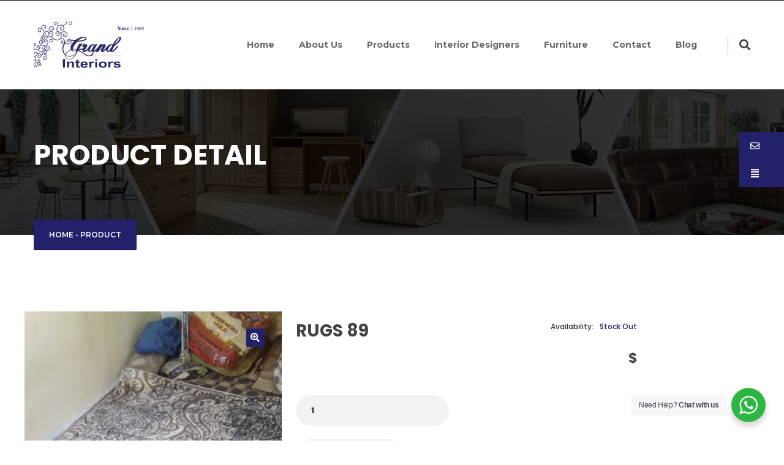

--- FILE ---
content_type: text/html; charset=UTF-8
request_url: https://grandinteriors.com.pk/product/rugs-89/
body_size: 24621
content:
<!DOCTYPE html><html lang="en-US" prefix="og: http://ogp.me/ns#" class="no-js"><head><meta charset="UTF-8" /><meta http-equiv="X-UA-Compatible" content="IE=edge"><meta name="viewport" content="width=device-width, initial-scale=1"><link type="text/css" media="all" href="https://grandinteriors.com.pk/wp-content/cache/autoptimize/css/autoptimize_3c331bf8335b54bfbefc38ef23aa31bb.css" rel="stylesheet" /><link type="text/css" media="only screen and (max-width: 768px)" href="https://grandinteriors.com.pk/wp-content/cache/autoptimize/css/autoptimize_dcb2de333eec7ab4ae31385ed8d6a393.css" rel="stylesheet" /><title>Rugs 89 - Home</title><link rel="canonical" href="https://grandinteriors.com.pk/product/rugs-89/" /><meta property="og:locale" content="en_US" /><meta property="og:type" content="article" /><meta property="og:title" content="Rugs 89 - Home" /><meta property="og:url" content="https://grandinteriors.com.pk/product/rugs-89/" /><meta property="og:site_name" content="Home" /><meta property="og:image" content="https://grandinteriors.com.pk/wp-content/uploads/2019/08/IMG-20190805-WA0007.jpg" /><meta property="og:image:secure_url" content="https://grandinteriors.com.pk/wp-content/uploads/2019/08/IMG-20190805-WA0007.jpg" /><meta property="og:image:width" content="720" /><meta property="og:image:height" content="1280" /><meta name="twitter:card" content="summary_large_image" /><meta name="twitter:title" content="Rugs 89 - Home" /><meta name="twitter:image" content="https://grandinteriors.com.pk/wp-content/uploads/2019/08/IMG-20190805-WA0007.jpg" /> <script type='application/ld+json' class='yoast-schema-graph yoast-schema-graph--main'>{"@context":"https://schema.org","@graph":[{"@type":"Organization","@id":"https://grandinteriors.com.pk/#organization","name":"GrandInterior","url":"https://grandinteriors.com.pk/","sameAs":[],"logo":{"@type":"ImageObject","@id":"https://grandinteriors.com.pk/#logo","url":"https://grandinteriors.com.pk/wp-content/uploads/2026/01/Logo.png","caption":"GrandInterior"},"image":{"@id":"https://grandinteriors.com.pk/#logo"}},{"@type":"WebSite","@id":"https://grandinteriors.com.pk/#website","url":"https://grandinteriors.com.pk/","name":"Home","publisher":{"@id":"https://grandinteriors.com.pk/#organization"},"potentialAction":{"@type":"SearchAction","target":"https://grandinteriors.com.pk/?s={search_term_string}","query-input":"required name=search_term_string"}},{"@type":"WebPage","@id":"https://grandinteriors.com.pk/product/rugs-89/#webpage","url":"https://grandinteriors.com.pk/product/rugs-89/","inLanguage":"en-US","name":"Rugs 89 - Home","isPartOf":{"@id":"https://grandinteriors.com.pk/#website"},"image":{"@type":"ImageObject","@id":"https://grandinteriors.com.pk/product/rugs-89/#primaryimage","url":"https://grandinteriors.com.pk/wp-content/uploads/2019/08/IMG-20190805-WA0007.jpg","caption":""},"primaryImageOfPage":{"@id":"https://grandinteriors.com.pk/product/rugs-89/#primaryimage"},"datePublished":"2019-08-04T20:01:58+00:00","dateModified":"2019-08-04T20:01:58+00:00","breadcrumb":{"@id":"https://grandinteriors.com.pk/product/rugs-89/#breadcrumb"}},{"@type":"BreadcrumbList","@id":"https://grandinteriors.com.pk/product/rugs-89/#breadcrumb","itemListElement":[{"@type":"ListItem","position":1,"item":{"@type":"WebPage","@id":"https://grandinteriors.com.pk/","url":"https://grandinteriors.com.pk/","name":"Home"}},{"@type":"ListItem","position":2,"item":{"@type":"WebPage","@id":"https://grandinteriors.com.pk/products/","url":"https://grandinteriors.com.pk/products/","name":"Products"}},{"@type":"ListItem","position":3,"item":{"@type":"WebPage","@id":"https://grandinteriors.com.pk/product/rugs-89/","url":"https://grandinteriors.com.pk/product/rugs-89/","name":"Rugs 89"}}]}]}</script> <link rel='dns-prefetch' href='//fonts.googleapis.com' /><link rel='dns-prefetch' href='//s.w.org' /><link rel="alternate" type="application/rss+xml" title="Home &raquo; Feed" href="https://grandinteriors.com.pk/feed/" /><link rel="alternate" type="application/rss+xml" title="Home &raquo; Comments Feed" href="https://grandinteriors.com.pk/comments/feed/" /><link rel="alternate" type="application/rss+xml" title="Home &raquo; Rugs 89 Comments Feed" href="https://grandinteriors.com.pk/product/rugs-89/feed/" /> <script type="text/javascript">window._wpemojiSettings = {"baseUrl":"https:\/\/s.w.org\/images\/core\/emoji\/12.0.0-1\/72x72\/","ext":".png","svgUrl":"https:\/\/s.w.org\/images\/core\/emoji\/12.0.0-1\/svg\/","svgExt":".svg","source":{"concatemoji":"https:\/\/grandinteriors.com.pk\/wp-includes\/js\/wp-emoji-release.min.js?ver=5.2.21"}};
			!function(e,a,t){var n,r,o,i=a.createElement("canvas"),p=i.getContext&&i.getContext("2d");function s(e,t){var a=String.fromCharCode;p.clearRect(0,0,i.width,i.height),p.fillText(a.apply(this,e),0,0);e=i.toDataURL();return p.clearRect(0,0,i.width,i.height),p.fillText(a.apply(this,t),0,0),e===i.toDataURL()}function c(e){var t=a.createElement("script");t.src=e,t.defer=t.type="text/javascript",a.getElementsByTagName("head")[0].appendChild(t)}for(o=Array("flag","emoji"),t.supports={everything:!0,everythingExceptFlag:!0},r=0;r<o.length;r++)t.supports[o[r]]=function(e){if(!p||!p.fillText)return!1;switch(p.textBaseline="top",p.font="600 32px Arial",e){case"flag":return s([55356,56826,55356,56819],[55356,56826,8203,55356,56819])?!1:!s([55356,57332,56128,56423,56128,56418,56128,56421,56128,56430,56128,56423,56128,56447],[55356,57332,8203,56128,56423,8203,56128,56418,8203,56128,56421,8203,56128,56430,8203,56128,56423,8203,56128,56447]);case"emoji":return!s([55357,56424,55356,57342,8205,55358,56605,8205,55357,56424,55356,57340],[55357,56424,55356,57342,8203,55358,56605,8203,55357,56424,55356,57340])}return!1}(o[r]),t.supports.everything=t.supports.everything&&t.supports[o[r]],"flag"!==o[r]&&(t.supports.everythingExceptFlag=t.supports.everythingExceptFlag&&t.supports[o[r]]);t.supports.everythingExceptFlag=t.supports.everythingExceptFlag&&!t.supports.flag,t.DOMReady=!1,t.readyCallback=function(){t.DOMReady=!0},t.supports.everything||(n=function(){t.readyCallback()},a.addEventListener?(a.addEventListener("DOMContentLoaded",n,!1),e.addEventListener("load",n,!1)):(e.attachEvent("onload",n),a.attachEvent("onreadystatechange",function(){"complete"===a.readyState&&t.readyCallback()})),(n=t.source||{}).concatemoji?c(n.concatemoji):n.wpemoji&&n.twemoji&&(c(n.twemoji),c(n.wpemoji)))}(window,document,window._wpemojiSettings);</script> <link rel='stylesheet' id='ronby-custom-google-fonts-arimo_montserrat_poppins-css'  href='https://fonts.googleapis.com/css?family=Arimo%3A400%2C400i%2C700%2C700i%7CMontserrat%3A300%2C300i%2C400%2C400i%2C500%2C500i%2C600%2C600i%2C700%2C700i%2C800%2C800i%7CPoppins%3A300%2C300i%2C400%2C400i%2C500%2C500i%2C600%2C600i%2C700%2C700i%2C800%2C800i&#038;ver=5.2.21' type='text/css' media='all' /> <!--[if lt IE 9]><link rel='stylesheet' id='vc_lte_ie9-css'  href='https://grandinteriors.com.pk/wp-content/plugins/js_composer/assets/css/vc_lte_ie9.min.css?ver=6.0.5' type='text/css' media='screen' /> <![endif]--> <script type="text/template" id="tmpl-variation-template"><div class="woocommerce-variation-description">{{{ data.variation.variation_description }}}</div>
	<div class="woocommerce-variation-price">{{{ data.variation.price_html }}}</div>
	<div class="woocommerce-variation-availability">{{{ data.variation.availability_html }}}</div></script> <script type="text/template" id="tmpl-unavailable-variation-template"><p>Sorry, this product is unavailable. Please choose a different combination.</p></script> <script type='text/javascript' src='https://grandinteriors.com.pk/wp-includes/js/jquery/jquery.js?ver=1.12.4-wp'></script> <script type='text/javascript' src='https://grandinteriors.com.pk/wp-includes/js/jquery/jquery-migrate.min.js?ver=1.4.1'></script> <script type='text/javascript' src='https://grandinteriors.com.pk/wp-content/plugins/banner-management-for-woocommerce/public/js/woo-banner-management-public.js?ver=1.1.1'></script> <script type='text/javascript'>var ssb_ui_data = {"z_index":"1"};</script> <script type='text/javascript' src='https://grandinteriors.com.pk/wp-content/plugins/sticky-side-buttons/assets/js/ssb-ui-js.js?ver=5.2.21'></script> <script type='text/javascript' src='https://grandinteriors.com.pk/wp-content/plugins/woocommerce/assets/js/jquery-blockui/jquery.blockUI.min.js?ver=2.70'></script> <script type='text/javascript'>var wc_add_to_cart_params = {"ajax_url":"\/wp-admin\/admin-ajax.php","wc_ajax_url":"\/?wc-ajax=%%endpoint%%","i18n_view_cart":"View cart","cart_url":"https:\/\/grandinteriors.com.pk\/cart\/","is_cart":"","cart_redirect_after_add":"no"};</script> <script type='text/javascript' src='https://grandinteriors.com.pk/wp-content/plugins/woocommerce/assets/js/frontend/add-to-cart.min.js?ver=3.7.3'></script> <script type='text/javascript' src='https://grandinteriors.com.pk/wp-content/plugins/js_composer/assets/js/vendors/woocommerce-add-to-cart.js?ver=6.0.5'></script> <link rel='https://api.w.org/' href='https://grandinteriors.com.pk/wp-json/' /><link rel="EditURI" type="application/rsd+xml" title="RSD" href="https://grandinteriors.com.pk/xmlrpc.php?rsd" /><link rel="wlwmanifest" type="application/wlwmanifest+xml" href="https://grandinteriors.com.pk/wp-includes/wlwmanifest.xml" /><meta name="generator" content="WordPress 5.2.21" /><meta name="generator" content="WooCommerce 3.7.3" /><link rel='shortlink' href='https://grandinteriors.com.pk/?p=1640' /><link rel="alternate" type="application/json+oembed" href="https://grandinteriors.com.pk/wp-json/oembed/1.0/embed?url=https%3A%2F%2Fgrandinteriors.com.pk%2Fproduct%2Frugs-89%2F" /><link rel="alternate" type="text/xml+oembed" href="https://grandinteriors.com.pk/wp-json/oembed/1.0/embed?url=https%3A%2F%2Fgrandinteriors.com.pk%2Fproduct%2Frugs-89%2F&#038;format=xml" />  <script async src="https://www.googletagmanager.com/gtag/js?id=UA-147429611-1"></script> <script>window.dataLayer = window.dataLayer || [];
  function gtag(){dataLayer.push(arguments);}
  gtag('js', new Date());

  gtag('config', 'UA-147429611-1');</script> <script type="application/ld+json">{
  "@context": "https://schema.org/",
  "@type": "WebSite",
  "name": " Grand Interiors Shop",
  "url": "https://grandinteriors.com.pk/",
  "potentialAction": {
    "@type": "SearchAction",
    "target": "https://grandinteriors.com.pk/{search_term_string}",
    "query-input": "required name=search_term_string"
  }
}</script> <noscript><style>.woocommerce-product-gallery{ opacity: 1 !important; }</style></noscript><meta name="generator" content="Powered by WPBakery Page Builder - drag and drop page builder for WordPress."/><meta name="generator" content="Powered by Slider Revolution 6.0.7 - responsive, Mobile-Friendly Slider Plugin for WordPress with comfortable drag and drop interface." /><link rel="icon" href="https://grandinteriors.com.pk/wp-content/uploads/2019/09/cropped-Logo-New1-1_1_512x512-1-32x32.png" sizes="32x32" /><link rel="icon" href="https://grandinteriors.com.pk/wp-content/uploads/2019/09/cropped-Logo-New1-1_1_512x512-1-192x192.png" sizes="192x192" /><link rel="apple-touch-icon-precomposed" href="https://grandinteriors.com.pk/wp-content/uploads/2019/09/cropped-Logo-New1-1_1_512x512-1-180x180.png" /><meta name="msapplication-TileImage" content="https://grandinteriors.com.pk/wp-content/uploads/2019/09/cropped-Logo-New1-1_1_512x512-1-270x270.png" /> <script type="text/javascript">function setREVStartSize(a){try{var b,c=document.getElementById(a.c).parentNode.offsetWidth;if(c=0===c||isNaN(c)?window.innerWidth:c,a.tabw=void 0===a.tabw?0:parseInt(a.tabw),a.thumbw=void 0===a.thumbw?0:parseInt(a.thumbw),a.tabh=void 0===a.tabh?0:parseInt(a.tabh),a.thumbh=void 0===a.thumbh?0:parseInt(a.thumbh),a.tabhide=void 0===a.tabhide?0:parseInt(a.tabhide),a.thumbhide=void 0===a.thumbhide?0:parseInt(a.thumbhide),a.mh=void 0===a.mh||""==a.mh?0:a.mh,"fullscreen"===a.layout||"fullscreen"===a.l)b=Math.max(a.mh,window.innerHeight);else{for(var d in a.gw=Array.isArray(a.gw)?a.gw:[a.gw],a.rl)(void 0===a.gw[d]||0===a.gw[d])&&(a.gw[d]=a.gw[d-1]);for(var d in a.gh=void 0===a.el||""===a.el||Array.isArray(a.el)&&0==a.el.length?a.gh:a.el,a.gh=Array.isArray(a.gh)?a.gh:[a.gh],a.rl)(void 0===a.gh[d]||0===a.gh[d])&&(a.gh[d]=a.gh[d-1]);var e,f=Array(a.rl.length),g=0;for(var d in a.tabw=a.tabhide>=c?0:a.tabw,a.thumbw=a.thumbhide>=c?0:a.thumbw,a.tabh=a.tabhide>=c?0:a.tabh,a.thumbh=a.thumbhide>=c?0:a.thumbh,a.rl)f[d]=a.rl[d]<window.innerWidth?0:a.rl[d];for(var d in e=f[0],f)e>f[d]&&0<f[d]&&(e=f[d],g=d);var h=c>a.gw[g]+a.tabw+a.thumbw?1:(c-(a.tabw+a.thumbw))/a.gw[g];b=a.gh[g]*h+(a.tabh+a.thumbh)}void 0===window.rs_init_css&&(window.rs_init_css=document.head.appendChild(document.createElement("style"))),document.getElementById(a.c).height=b,window.rs_init_css.innerHTML+="#"+a.c+"_wrapper { height: "+b+"px }"}catch(a){console.log("Failure at Presize of Slider:"+a)}};</script>  <noscript><style>.wpb_animate_when_almost_visible { opacity: 1; }</style></noscript></head><body data-rsssl=1 class="product-template-default single single-product postid-1640 wp-embed-responsive theme-ronby woocommerce woocommerce-page woocommerce-no-js business-header-used layout-2 wpb-js-composer js-comp-ver-6.0.5 vc_responsive"><div id="wrapper"><nav class="nav-mobile navigation-mobile d-lg-none navbar navbar-expand-lg navbar-light"><div class="logo"> <a href="https://grandinteriors.com.pk" class="navbar-brand d-lg-none"> <img src="https://grandinteriors.com.pk/wp-content/uploads/2019/07/Logo-New1-1.png" alt="logo"> </a></div> <button class="navbar-toggler" type="button" data-toggle="collapse" data-target="#mobile-toggle-nav" aria-controls="mobile-toggle-nav" aria-expanded="false" aria-label="Toggle navigation"> <span class="navbar-toggler-icon"></span> </button><div class="collapse navbar-collapse" id="mobile-toggle-nav"><div class="menu-mobile"><ul id="menu-main-menu" class="no-style menu navbar-nav"><li  id="menu-item-354" class="menu-item menu-item-type-post_type menu-item-object-page menu-item-home menu-item-354 "><a title="Home" href="https://grandinteriors.com.pk/" >Home</a></li><li  id="menu-item-189" class="menu-item menu-item-type-post_type menu-item-object-page menu-item-189 "><a title="About Us" href="https://grandinteriors.com.pk/about-us/" >About Us</a></li><li  id="menu-item-456" class="menu-item menu-item-type-post_type menu-item-object-page menu-item-has-children current_page_parent menu-item-456  dropdown  "><a title="Products" href="https://grandinteriors.com.pk/products/" data-toggle="dropdown" class="dropdown-toggle" aria-expanded="false" >Products</a><ul role="menu" class="sub-menu dropdown-menu  menu-depth-1" ><li  id="menu-item-700" class="menu-item menu-item-type-taxonomy menu-item-object-product_cat menu-item-700 submenu-item"><a title="Artificial Grass" href="https://grandinteriors.com.pk/product-category/artificial-grass-astrotuf/" >Artificial Grass</a></li><li  id="menu-item-465" class="menu-item menu-item-type-taxonomy menu-item-object-product_cat menu-item-465 submenu-item"><a title="Carpets" href="https://grandinteriors.com.pk/product-category/carpets/" >Carpets</a></li><li  id="menu-item-474" class="menu-item menu-item-type-taxonomy menu-item-object-product_cat current-product-ancestor current-menu-parent current-product-parent menu-item-474 submenu-item"><a title="Rugs" href="https://grandinteriors.com.pk/product-category/rugs/" >Rugs</a></li><li  id="menu-item-2333" class="menu-item menu-item-type-taxonomy menu-item-object-product_cat menu-item-2333 submenu-item"><a title="Wall Panels" href="https://grandinteriors.com.pk/product-category/wall-panels/" >Wall Panels</a></li><li  id="menu-item-477" class="menu-item menu-item-type-taxonomy menu-item-object-product_cat menu-item-477 submenu-item"><a title="Prayer Carpet – Janamaz" href="https://grandinteriors.com.pk/product-category/prayer-carpet-janamaz/" >Prayer Carpet – Janamaz</a></li><li  id="menu-item-467" class="menu-item menu-item-type-taxonomy menu-item-object-product_cat menu-item-467 submenu-item"><a title="Curtain" href="https://grandinteriors.com.pk/product-category/curtain/" >Curtain</a></li><li  id="menu-item-479" class="menu-item menu-item-type-taxonomy menu-item-object-product_cat menu-item-479 submenu-item"><a title="Window Blinds" href="https://grandinteriors.com.pk/product-category/window-blinds/" >Window Blinds</a></li><li  id="menu-item-699" class="menu-item menu-item-type-taxonomy menu-item-object-product_cat menu-item-699 submenu-item"><a title="False Ceiling" href="https://grandinteriors.com.pk/product-category/false-ceiling/" >False Ceiling</a></li><li  id="menu-item-480" class="menu-item menu-item-type-taxonomy menu-item-object-product_cat menu-item-480 submenu-item"><a title="Carpet Tiles" href="https://grandinteriors.com.pk/product-category/carpet-tiles/" >Carpet Tiles</a></li><li  id="menu-item-468" class="menu-item menu-item-type-taxonomy menu-item-object-product_cat menu-item-468 submenu-item"><a title="Wallpapers" href="https://grandinteriors.com.pk/product-category/wallpapers/" >Wallpapers</a></li><li  id="menu-item-473" class="menu-item menu-item-type-taxonomy menu-item-object-product_cat menu-item-473 submenu-item"><a title="Vinyl" href="https://grandinteriors.com.pk/product-category/vinyl-flooring/" >Vinyl</a></li><li  id="menu-item-475" class="menu-item menu-item-type-taxonomy menu-item-object-product_cat menu-item-475 submenu-item"><a title="Wooden Matt High Gloss" href="https://grandinteriors.com.pk/product-category/wooden-matt-high-gloss/" >Wooden Matt High Gloss</a></li><li  id="menu-item-2055" class="menu-item menu-item-type-taxonomy menu-item-object-product_cat menu-item-2055 submenu-item"><a title="Sports Flooring" href="https://grandinteriors.com.pk/product-category/sports-flooring/" >Sports Flooring</a></li><li  id="menu-item-2079" class="menu-item menu-item-type-taxonomy menu-item-object-product_cat menu-item-2079 submenu-item"><a title="EVA Flooring" href="https://grandinteriors.com.pk/product-category/eva-flooring/" >EVA Flooring</a></li><li  id="menu-item-469" class="menu-item menu-item-type-taxonomy menu-item-object-product_cat menu-item-469 submenu-item"><a title="Kitchen" href="https://grandinteriors.com.pk/product-category/kitchen/" >Kitchen</a></li><li  id="menu-item-3738" class="menu-item menu-item-type-taxonomy menu-item-object-product_cat menu-item-3738 submenu-item"><a title="Padel Court Flooring" href="https://grandinteriors.com.pk/product-category/padel-court-flooring/" >Padel Court Flooring</a></li></ul></li><li  id="menu-item-463" class="menu-item menu-item-type-post_type menu-item-object-page menu-item-463 "><a title="Interior Designers" href="https://grandinteriors.com.pk/interior-designers/" >Interior Designers</a></li><li  id="menu-item-1730" class="menu-item menu-item-type-taxonomy menu-item-object-product_cat menu-item-has-children menu-item-1730  dropdown  "><a title="Furniture" href="https://grandinteriors.com.pk/product-category/furniture/" data-toggle="dropdown" class="dropdown-toggle" aria-expanded="false" >Furniture</a><ul role="menu" class="sub-menu dropdown-menu  menu-depth-1" ><li  id="menu-item-2254" class="menu-item menu-item-type-taxonomy menu-item-object-product_cat menu-item-2254 submenu-item"><a title="Sofa Sets" href="https://grandinteriors.com.pk/product-category/furniture/sofa-sets/" >Sofa Sets</a></li><li  id="menu-item-2949" class="menu-item menu-item-type-taxonomy menu-item-object-product_cat menu-item-2949 submenu-item"><a title="Bedroom Furniture" href="https://grandinteriors.com.pk/product-category/furniture/bed-room-furniture-design/" >Bedroom Furniture</a></li><li  id="menu-item-2950" class="menu-item menu-item-type-taxonomy menu-item-object-product_cat menu-item-2950 submenu-item"><a title="Center Tables" href="https://grandinteriors.com.pk/product-category/furniture/center-tables/" >Center Tables</a></li><li  id="menu-item-2951" class="menu-item menu-item-type-taxonomy menu-item-object-product_cat menu-item-2951 submenu-item"><a title="Dining Tables" href="https://grandinteriors.com.pk/product-category/furniture/dining-tables/" >Dining Tables</a></li></ul></li><li  id="menu-item-194" class="menu-item menu-item-type-post_type menu-item-object-page menu-item-194 "><a title="Contact" href="https://grandinteriors.com.pk/contact-us/" >Contact</a></li><li  id="menu-item-3598" class="menu-item menu-item-type-post_type menu-item-object-page menu-item-3598 "><a title="Blog" href="https://grandinteriors.com.pk/blogs/" >Blog</a></li></ul></div></div></nav><div id="header" class="header-1"><div class="hidden-search-form"><div class="overlay-absolute"><div class="srch_close"> <span class="form-close"> <i class="fas fa-times-circle"></i> </span></div><div class="search-form"><form method="get" role="search" action="https://grandinteriors.com.pk/"><div class="form-group-with-button"> <input class="form-element-styled form-group-input"   id="s1" type="text" placeholder="Enter keywords"  name="s" maxlength="100"> <button class="form-group-button background-primary color-inverse" type="submit"><i class="fas fa-search"></i> </button></div></form></div></div></div><div class="header-top d-none d-xl-block"><div class="container"><div class="row flex-wrap align-items-center justify-content-between"><div class="col-auto"><ul class="list-contact-infomations no-style items-inline-block"></ul></div></div></div></div><div class="header-nav"><div class="container"><div class="row flex-wrap align-items-center d-none d-lg-flex"><div class="col-auto mr-auto"><div class="logo thm_opt_logo"> <a href="https://grandinteriors.com.pk"> <img src="https://grandinteriors.com.pk/wp-content/uploads/2019/07/Logo-New1-1.png" alt="logo"> </a></div></div><div class="col-auto "><div class="main-menu"><ul id="menu-main-menu-1" class="menu clearfix"><li  class="menu-item menu-item-type-post_type menu-item-object-page menu-item-home menu-item-354 "><a title="Home" href="https://grandinteriors.com.pk/" class="">Home</a></li><li  class="menu-item menu-item-type-post_type menu-item-object-page menu-item-189 "><a title="About Us" href="https://grandinteriors.com.pk/about-us/" class="">About Us</a></li><li  class="menu-item menu-item-type-post_type menu-item-object-page menu-item-has-children current_page_parent menu-item-456   "><a title="Products" href="https://grandinteriors.com.pk/products/" aria-expanded="false" class="">Products</a><ul role="menu" class="sub-menu   menu-depth-1" ><li  class="menu-item menu-item-type-taxonomy menu-item-object-product_cat menu-item-700 submenu-item"><a title="Artificial Grass" href="https://grandinteriors.com.pk/product-category/artificial-grass-astrotuf/" class="">Artificial Grass</a></li><li  class="menu-item menu-item-type-taxonomy menu-item-object-product_cat menu-item-465 submenu-item"><a title="Carpets" href="https://grandinteriors.com.pk/product-category/carpets/" class="">Carpets</a></li><li  class="menu-item menu-item-type-taxonomy menu-item-object-product_cat current-product-ancestor current-menu-parent current-product-parent menu-item-474 submenu-item"><a title="Rugs" href="https://grandinteriors.com.pk/product-category/rugs/" class="">Rugs</a></li><li  class="menu-item menu-item-type-taxonomy menu-item-object-product_cat menu-item-2333 submenu-item"><a title="Wall Panels" href="https://grandinteriors.com.pk/product-category/wall-panels/" class="">Wall Panels</a></li><li  class="menu-item menu-item-type-taxonomy menu-item-object-product_cat menu-item-477 submenu-item"><a title="Prayer Carpet – Janamaz" href="https://grandinteriors.com.pk/product-category/prayer-carpet-janamaz/" class="">Prayer Carpet – Janamaz</a></li><li  class="menu-item menu-item-type-taxonomy menu-item-object-product_cat menu-item-467 submenu-item"><a title="Curtain" href="https://grandinteriors.com.pk/product-category/curtain/" class="">Curtain</a></li><li  class="menu-item menu-item-type-taxonomy menu-item-object-product_cat menu-item-479 submenu-item"><a title="Window Blinds" href="https://grandinteriors.com.pk/product-category/window-blinds/" class="">Window Blinds</a></li><li  class="menu-item menu-item-type-taxonomy menu-item-object-product_cat menu-item-699 submenu-item"><a title="False Ceiling" href="https://grandinteriors.com.pk/product-category/false-ceiling/" class="">False Ceiling</a></li><li  class="menu-item menu-item-type-taxonomy menu-item-object-product_cat menu-item-480 submenu-item"><a title="Carpet Tiles" href="https://grandinteriors.com.pk/product-category/carpet-tiles/" class="">Carpet Tiles</a></li><li  class="menu-item menu-item-type-taxonomy menu-item-object-product_cat menu-item-468 submenu-item"><a title="Wallpapers" href="https://grandinteriors.com.pk/product-category/wallpapers/" class="">Wallpapers</a></li><li  class="menu-item menu-item-type-taxonomy menu-item-object-product_cat menu-item-473 submenu-item"><a title="Vinyl" href="https://grandinteriors.com.pk/product-category/vinyl-flooring/" class="">Vinyl</a></li><li  class="menu-item menu-item-type-taxonomy menu-item-object-product_cat menu-item-475 submenu-item"><a title="Wooden Matt High Gloss" href="https://grandinteriors.com.pk/product-category/wooden-matt-high-gloss/" class="">Wooden Matt High Gloss</a></li><li  class="menu-item menu-item-type-taxonomy menu-item-object-product_cat menu-item-2055 submenu-item"><a title="Sports Flooring" href="https://grandinteriors.com.pk/product-category/sports-flooring/" class="">Sports Flooring</a></li><li  class="menu-item menu-item-type-taxonomy menu-item-object-product_cat menu-item-2079 submenu-item"><a title="EVA Flooring" href="https://grandinteriors.com.pk/product-category/eva-flooring/" class="">EVA Flooring</a></li><li  class="menu-item menu-item-type-taxonomy menu-item-object-product_cat menu-item-469 submenu-item"><a title="Kitchen" href="https://grandinteriors.com.pk/product-category/kitchen/" class="">Kitchen</a></li><li  class="menu-item menu-item-type-taxonomy menu-item-object-product_cat menu-item-3738 submenu-item"><a title="Padel Court Flooring" href="https://grandinteriors.com.pk/product-category/padel-court-flooring/" class="">Padel Court Flooring</a></li></ul></li><li  class="menu-item menu-item-type-post_type menu-item-object-page menu-item-463 "><a title="Interior Designers" href="https://grandinteriors.com.pk/interior-designers/" class="">Interior Designers</a></li><li  class="menu-item menu-item-type-taxonomy menu-item-object-product_cat menu-item-has-children menu-item-1730   "><a title="Furniture" href="https://grandinteriors.com.pk/product-category/furniture/" aria-expanded="false" class="">Furniture</a><ul role="menu" class="sub-menu   menu-depth-1" ><li  class="menu-item menu-item-type-taxonomy menu-item-object-product_cat menu-item-2254 submenu-item"><a title="Sofa Sets" href="https://grandinteriors.com.pk/product-category/furniture/sofa-sets/" class="">Sofa Sets</a></li><li  class="menu-item menu-item-type-taxonomy menu-item-object-product_cat menu-item-2949 submenu-item"><a title="Bedroom Furniture" href="https://grandinteriors.com.pk/product-category/furniture/bed-room-furniture-design/" class="">Bedroom Furniture</a></li><li  class="menu-item menu-item-type-taxonomy menu-item-object-product_cat menu-item-2950 submenu-item"><a title="Center Tables" href="https://grandinteriors.com.pk/product-category/furniture/center-tables/" class="">Center Tables</a></li><li  class="menu-item menu-item-type-taxonomy menu-item-object-product_cat menu-item-2951 submenu-item"><a title="Dining Tables" href="https://grandinteriors.com.pk/product-category/furniture/dining-tables/" class="">Dining Tables</a></li></ul></li><li  class="menu-item menu-item-type-post_type menu-item-object-page menu-item-194 "><a title="Contact" href="https://grandinteriors.com.pk/contact-us/" class="">Contact</a></li><li  class="menu-item menu-item-type-post_type menu-item-object-page menu-item-3598 "><a title="Blog" href="https://grandinteriors.com.pk/blogs/" class="">Blog</a></li></ul></div></div><div class="col-auto"><div class="nav-search-button hidden-search-form-toggler"> <i class="fas fa-search"></i></div></div></div></div></div></div><div class="woocommerce-notices-wrapper"></div><div class="page-header-2" id="page-header"><div class="overlay"><div class="container"><div class="page-header-inner"><h1 class="page-header-title">PRODUCT DETAIL</h1><div class="page-header-breadcrumb "> <a href="https://grandinteriors.com.pk">Home</a> - <span>Product</span></div></div></div></div></div><div id="content" class="p-125-0-110 shop-single-product-layout"><section class="product-detail-2"><div class="container"><div class="product-detail-header pb-0"><div class="row"><div id="product-1640" class="product type-product post-1640 status-publish first instock product_cat-rugs has-post-thumbnail shipping-taxable product-type-simple"><div class="woocommerce-product-gallery woocommerce-product-gallery--with-images woocommerce-product-gallery--columns-4 images" data-columns="4" style="opacity: 0; transition: opacity .25s ease-in-out;"><figure class="woocommerce-product-gallery__wrapper"><div data-thumb="https://grandinteriors.com.pk/wp-content/uploads/2019/08/IMG-20190805-WA0007-100x100.jpg" data-thumb-alt="" class="woocommerce-product-gallery__image"><a href="https://grandinteriors.com.pk/wp-content/uploads/2019/08/IMG-20190805-WA0007.jpg"><img width="600" height="1067" src="https://grandinteriors.com.pk/wp-content/uploads/2019/08/IMG-20190805-WA0007-600x1067.jpg" class="wp-post-image" alt="" title="IMG-20190805-WA0007" data-caption="" data-src="https://grandinteriors.com.pk/wp-content/uploads/2019/08/IMG-20190805-WA0007.jpg" data-large_image="https://grandinteriors.com.pk/wp-content/uploads/2019/08/IMG-20190805-WA0007.jpg" data-large_image_width="720" data-large_image_height="1280" srcset="https://grandinteriors.com.pk/wp-content/uploads/2019/08/IMG-20190805-WA0007-600x1067.jpg 600w, https://grandinteriors.com.pk/wp-content/uploads/2019/08/IMG-20190805-WA0007-169x300.jpg 169w, https://grandinteriors.com.pk/wp-content/uploads/2019/08/IMG-20190805-WA0007-576x1024.jpg 576w, https://grandinteriors.com.pk/wp-content/uploads/2019/08/IMG-20190805-WA0007.jpg 720w" sizes="(max-width: 600px) 100vw, 600px" /></a></div></figure></div><div class="summary entry-summary"><div class='pt-3 pl-4 summary-container'><div class='row justify-content-between'><div class='col-md-6'><h2 class="product-title">Rugs 89</h2></div><div class="col-auto text-right"><div class="product-stock pb-4"> Availability: <span class="ml-2 color-primary">Stock Out</span></div><div class="product-price-2"><span class="sale-price"> &#036; </span></div></div></div><p class="product-description"></p><form class="cart" action="https://grandinteriors.com.pk/product/rugs-89/" method="post" enctype='multipart/form-data' data-product_id="1640"><div class="quantity mb-4"> <input
 type="number"
 id="quantity_69673c4bef748"
 class="input-text qty text input-styled qty-input-styled"
 step="1"
 min="1"
 max=""
 name="quantity"
 value="1"
 title="Qty"
 size="4"
 /></div> <input type="hidden" name="add-to-cart" value="1640" /> <input type="hidden" name="product_id" value="1640" /><div class="row align-items-center"><div class="col-auto"> <button type="submit" name="add-to-cart" value="1640" class="button rounded-capsule animate-400 hover-background-primary hover-color-white">Shop now <img src="https://grandinteriors.com.pk/wp-content/themes/ronby/images/add-to-cart.gif"  class="cart-loader-single "   alt="add-to-cart-loader"/><img src="https://grandinteriors.com.pk/wp-content/themes/ronby/images/added-to-cart.png?a=1117399932"  class="added-cart-loader added-cart-loader2" alt="added-to-cart-loader"/></button></div><div class="col-auto"></div><div class="col-md-12 mt-4 single-product-cart-notice display-none"><div class=" single-product-cart-msg"> <span><i class="fas fa-info-circle"></i> Product have been added to your cart.</span> <a href="https://grandinteriors.com.pk/cart/" class="view-cart btn btn-warning text-white  btn-sm ml-2 p-10">View Cart</a></div></div></div></form></div></div><div class="woocommerce-tabs wc-tabs-wrapper"><ul class="tabs wc-tabs" role="tablist"><li class="reviews_tab" id="tab-title-reviews" role="tab" aria-controls="tab-reviews"> <a href="#tab-reviews">Reviews (0)</a></li></ul><div class="woocommerce-Tabs-panel woocommerce-Tabs-panel--reviews panel entry-content wc-tab" id="tab-reviews" role="tabpanel" aria-labelledby="tab-title-reviews"><div id="reviews" class="woocommerce-Reviews"><div id="comments"><h2 class="woocommerce-Reviews-title"> Reviews</h2><p class="woocommerce-noreviews">There are no reviews yet.</p></div><div id="review_form_wrapper"><div id="review_form"><div id="respond" class="comment-respond"> <span id="reply-title" class="comment-reply-title">Be the first to review &ldquo;Rugs 89&rdquo; <small><a rel="nofollow" id="cancel-comment-reply-link" href="/product/rugs-89/#respond" style="display:none;">Cancel reply</a></small></span><form action="https://grandinteriors.com.pk/wp-comments-post.php" method="post" id="commentform" class="comment-form" novalidate><p class="comment-notes"><span id="email-notes">Your email address will not be published.</span> Required fields are marked <span class="required">*</span></p><p class="comment-form-author"><label for="author">Name&nbsp;<span class="required">*</span></label><input id="author" name="author" type="text" value="" size="30" required /></p><p class="comment-form-email"><label for="email">Email&nbsp;<span class="required">*</span></label><input id="email" name="email" type="email" value="" size="30" required /></p><p class="comment-form-cookies-consent"><input id="wp-comment-cookies-consent" name="wp-comment-cookies-consent" type="checkbox" value="yes" /><label for="wp-comment-cookies-consent">Save my name, email, and website in this browser for the next time I comment.</label></p><div class="comment-form-rating"><label for="rating">Your rating</label><select name="rating" id="rating" required><option value="">Rate&hellip;</option><option value="5">Perfect</option><option value="4">Good</option><option value="3">Average</option><option value="2">Not that bad</option><option value="1">Very poor</option> </select></div><p class="comment-form-comment"><label for="comment">Your review&nbsp;<span class="required">*</span></label><textarea id="comment" name="comment" cols="45" rows="8" required></textarea></p><p class="form-submit"><button name="submit" type="submit" id="[args:id_submit]" value="[args:label_submit]" class="button button-primary rounded-capsule comment-submit">Post Comment </button> <input type='hidden' name='comment_post_ID' value='1640' id='comment_post_ID' /> <input type='hidden' name='comment_parent' id='comment_parent' value='0' /></p></form></div></div></div><div class="clear"></div></div></div></div></div></div></div></div></section><section class="pt-70"><div class="container"><div class="row"><div class="col-xl-10 offset-xl-1"></div></div></div></section><section class="pb-45"><div class="container"><div class="row"><div class="col-xl-10 offset-xl-1"><div id="respond" class="comment-respond"><div class="section-header-style-11 "><h2 class="section-title">Be the first to review &ldquo;Rugs 89&rdquo; <small><a rel="nofollow" id="cancel-comment-reply-link" href="/product/rugs-89/#respond" style="display:none;">Cancel reply</a></small></h2></div><form action="https://grandinteriors.com.pk/wp-comments-post.php" method="post" id="commentform" class="comment-form" novalidate><p class="comment-notes"><span id="email-notes">Your email address will not be published.</span> Required fields are marked <span class="required">*</span></p><div class="form-style-7"><div class="row align-items-center"><div class="col-lg-4"><div class="form-group"> <input type="text" id="author" class="input-styled" name="author"  placeholder="Name *" value="" aria-required="true" /></div></div><div class="col-lg-4"><div class="form-group"><input type="email" id="email_address" name="email" class="input-styled" placeholder="Email *" value="" aria-required="true" /></div></div><div class="col-lg-4"><div class="p-4 mt-2 stars-rating"><div class="form-group"><div class="py3 d-flex align-items-center"> <i  class="color-lighten mr-2">Rating*</i> <select name="rating" id="ronby-woo-star-ratings" required><option value="">0</option><option value="1">1</option><option value="2">2</option><option value="3">3</option><option value="4">4</option><option value="5">5</option> </select></div></div></div></div></div></div><div class="form-style-7"><div class="form-group"><textarea id="comment" name="comment" cols="45" rows="8" class="input-styled" placeholder="Review *" required></textarea></div></div><p class="form-submit"><span class="form-group py-15px"><button name="submit" type="submit" id="[args:id_submit]" value="[args:label_submit]" class="button button-primary rounded-capsule comment-submit">Post review </button></span> <input type='hidden' name='comment_post_ID' value='1640' id='comment_post_ID' /> <input type='hidden' name='comment_parent' id='comment_parent' value='0' /></p></form></div></div></div></div></section><div class="container"><div class="row"><section class="related-products shop_single_layout_upsells"><div class="col-md-12 nopadding"><div class="section-header-style-6"><h2 class="section-title"></h2><h4 class="section-sub-title"></h4></div><div class="section-description text-center"></div></div><ul class="products columns-4"><li class="product type-product post-1491 status-publish first instock product_cat-rugs has-post-thumbnail shipping-taxable product-type-simple"><div class="col-md-12"><article class="product-item-4"><div class="position-relative"><div class="thumbnail animate-zoom"> <a href="https://grandinteriors.com.pk/product/rugs-12/"> <img src="https://grandinteriors.com.pk/wp-content/uploads/2019/08/IMG-20190805-WA0089.jpg" alt="product-featured-image"></a></div><div class="price-n-rating d-flex justify-content-between align-items-center"><div class="product-price-2"></div></div></div><div class="item-content text-center"> <a class="no-color" href="https://grandinteriors.com.pk/product/rugs-12/"><h3 class="product-name animate-300 hover-color-primary"> Rugs 12</h3> </a><a href="https://grandinteriors.com.pk/product/rugs-12/" rel="nofollow" data-product_id="1491" data-product_sku="" data-quantity="1" class="button product_type_simple  ajax_add_to_cart product_type_simple  button-default hover-background-primary rounded-capsule">Shop now <img src="https://grandinteriors.com.pk/wp-content/themes/ronby/images/add-to-cart.gif"  class="cart-loader display-none" alt="add-to-cart-loader"/><img src="https://grandinteriors.com.pk/wp-content/themes/ronby/images/added-to-cart.png?a=523168972"  class="added-cart-loader display-none"  alt="added-to-cart-loader"/></a></div></article></div></li><li class="product type-product post-1496 status-publish instock product_cat-rugs has-post-thumbnail shipping-taxable product-type-simple"><div class="col-md-12"><article class="product-item-4"><div class="position-relative"><div class="thumbnail animate-zoom"> <a href="https://grandinteriors.com.pk/product/rugs-19/"> <img src="https://grandinteriors.com.pk/wp-content/uploads/2019/08/IMG-20190805-WA0084.jpg" alt="product-featured-image"></a></div><div class="price-n-rating d-flex justify-content-between align-items-center"><div class="product-price-2"></div></div></div><div class="item-content text-center"> <a class="no-color" href="https://grandinteriors.com.pk/product/rugs-19/"><h3 class="product-name animate-300 hover-color-primary"> Rugs 19</h3> </a><a href="https://grandinteriors.com.pk/product/rugs-19/" rel="nofollow" data-product_id="1496" data-product_sku="" data-quantity="1" class="button product_type_simple  ajax_add_to_cart product_type_simple  button-default hover-background-primary rounded-capsule">Shop now <img src="https://grandinteriors.com.pk/wp-content/themes/ronby/images/add-to-cart.gif"  class="cart-loader display-none" alt="add-to-cart-loader"/><img src="https://grandinteriors.com.pk/wp-content/themes/ronby/images/added-to-cart.png?a=1734229739"  class="added-cart-loader display-none"  alt="added-to-cart-loader"/></a></div></article></div></li><li class="product type-product post-1497 status-publish instock product_cat-rugs has-post-thumbnail shipping-taxable product-type-simple"><div class="col-md-12"><article class="product-item-4"><div class="position-relative"><div class="thumbnail animate-zoom"> <a href="https://grandinteriors.com.pk/product/rugs-18/"> <img src="https://grandinteriors.com.pk/wp-content/uploads/2019/08/IMG-20190805-WA0085.jpg" alt="product-featured-image"></a></div><div class="price-n-rating d-flex justify-content-between align-items-center"><div class="product-price-2"></div></div></div><div class="item-content text-center"> <a class="no-color" href="https://grandinteriors.com.pk/product/rugs-18/"><h3 class="product-name animate-300 hover-color-primary"> Rugs 18</h3> </a><a href="https://grandinteriors.com.pk/product/rugs-18/" rel="nofollow" data-product_id="1497" data-product_sku="" data-quantity="1" class="button product_type_simple  ajax_add_to_cart product_type_simple  button-default hover-background-primary rounded-capsule">Shop now <img src="https://grandinteriors.com.pk/wp-content/themes/ronby/images/add-to-cart.gif"  class="cart-loader display-none" alt="add-to-cart-loader"/><img src="https://grandinteriors.com.pk/wp-content/themes/ronby/images/added-to-cart.png?a=839240782"  class="added-cart-loader display-none"  alt="added-to-cart-loader"/></a></div></article></div></li><li class="product type-product post-1492 status-publish last instock product_cat-rugs has-post-thumbnail shipping-taxable product-type-simple"><div class="col-md-12"><article class="product-item-4"><div class="position-relative"><div class="thumbnail animate-zoom"> <a href="https://grandinteriors.com.pk/product/rugs-11/"> <img src="https://grandinteriors.com.pk/wp-content/uploads/2019/08/IMG-20190805-WA0090.jpg" alt="product-featured-image"></a></div><div class="price-n-rating d-flex justify-content-between align-items-center"><div class="product-price-2"></div></div></div><div class="item-content text-center"> <a class="no-color" href="https://grandinteriors.com.pk/product/rugs-11/"><h3 class="product-name animate-300 hover-color-primary"> Rugs 11</h3> </a><a href="https://grandinteriors.com.pk/product/rugs-11/" rel="nofollow" data-product_id="1492" data-product_sku="" data-quantity="1" class="button product_type_simple  ajax_add_to_cart product_type_simple  button-default hover-background-primary rounded-capsule">Shop now <img src="https://grandinteriors.com.pk/wp-content/themes/ronby/images/add-to-cart.gif"  class="cart-loader display-none" alt="add-to-cart-loader"/><img src="https://grandinteriors.com.pk/wp-content/themes/ronby/images/added-to-cart.png?a=375159566"  class="added-cart-loader display-none"  alt="added-to-cart-loader"/></a></div></article></div></li><li class="product type-product post-1476 status-publish first instock product_cat-rugs has-post-thumbnail shipping-taxable product-type-simple"><div class="col-md-12"><article class="product-item-4"><div class="position-relative"><div class="thumbnail animate-zoom"> <a href="https://grandinteriors.com.pk/product/rugs-5/"> <img src="https://grandinteriors.com.pk/wp-content/uploads/2019/08/IMG-20190805-WA0097.jpg" alt="product-featured-image"></a></div><div class="price-n-rating d-flex justify-content-between align-items-center"><div class="product-price-2"></div></div></div><div class="item-content text-center"> <a class="no-color" href="https://grandinteriors.com.pk/product/rugs-5/"><h3 class="product-name animate-300 hover-color-primary"> Rugs 5</h3> </a><a href="https://grandinteriors.com.pk/product/rugs-5/" rel="nofollow" data-product_id="1476" data-product_sku="" data-quantity="1" class="button product_type_simple  ajax_add_to_cart product_type_simple  button-default hover-background-primary rounded-capsule">Shop now <img src="https://grandinteriors.com.pk/wp-content/themes/ronby/images/add-to-cart.gif"  class="cart-loader display-none" alt="add-to-cart-loader"/><img src="https://grandinteriors.com.pk/wp-content/themes/ronby/images/added-to-cart.png?a=2084441605"  class="added-cart-loader display-none"  alt="added-to-cart-loader"/></a></div></article></div></li><li class="product type-product post-1475 status-publish instock product_cat-rugs has-post-thumbnail shipping-taxable product-type-simple"><div class="col-md-12"><article class="product-item-4"><div class="position-relative"><div class="thumbnail animate-zoom"> <a href="https://grandinteriors.com.pk/product/rugs-2/"> <img src="https://grandinteriors.com.pk/wp-content/uploads/2019/08/IMG-20190805-WA0100.jpg" alt="product-featured-image"></a></div><div class="price-n-rating d-flex justify-content-between align-items-center"><div class="product-price-2"></div></div></div><div class="item-content text-center"> <a class="no-color" href="https://grandinteriors.com.pk/product/rugs-2/"><h3 class="product-name animate-300 hover-color-primary"> Rugs 2</h3> </a><a href="https://grandinteriors.com.pk/product/rugs-2/" rel="nofollow" data-product_id="1475" data-product_sku="" data-quantity="1" class="button product_type_simple  ajax_add_to_cart product_type_simple  button-default hover-background-primary rounded-capsule">Shop now <img src="https://grandinteriors.com.pk/wp-content/themes/ronby/images/add-to-cart.gif"  class="cart-loader display-none" alt="add-to-cart-loader"/><img src="https://grandinteriors.com.pk/wp-content/themes/ronby/images/added-to-cart.png?a=1746691121"  class="added-cart-loader display-none"  alt="added-to-cart-loader"/></a></div></article></div></li><li class="product type-product post-1470 status-publish instock product_cat-rugs has-post-thumbnail shipping-taxable product-type-simple"><div class="col-md-12"><article class="product-item-4"><div class="position-relative"><div class="thumbnail animate-zoom"> <a href="https://grandinteriors.com.pk/product/rugs-8/"> <img src="https://grandinteriors.com.pk/wp-content/uploads/2019/08/IMG-20190805-WA0095.jpg" alt="product-featured-image"></a></div><div class="price-n-rating d-flex justify-content-between align-items-center"><div class="product-price-2"></div></div></div><div class="item-content text-center"> <a class="no-color" href="https://grandinteriors.com.pk/product/rugs-8/"><h3 class="product-name animate-300 hover-color-primary"> Rugs 8</h3> </a><a href="https://grandinteriors.com.pk/product/rugs-8/" rel="nofollow" data-product_id="1470" data-product_sku="" data-quantity="1" class="button product_type_simple  ajax_add_to_cart product_type_simple  button-default hover-background-primary rounded-capsule">Shop now <img src="https://grandinteriors.com.pk/wp-content/themes/ronby/images/add-to-cart.gif"  class="cart-loader display-none" alt="add-to-cart-loader"/><img src="https://grandinteriors.com.pk/wp-content/themes/ronby/images/added-to-cart.png?a=142780220"  class="added-cart-loader display-none"  alt="added-to-cart-loader"/></a></div></article></div></li><li class="product type-product post-1499 status-publish last instock product_cat-rugs has-post-thumbnail shipping-taxable product-type-simple"><div class="col-md-12"><article class="product-item-4"><div class="position-relative"><div class="thumbnail animate-zoom"> <a href="https://grandinteriors.com.pk/product/rugs-17/"> <img src="https://grandinteriors.com.pk/wp-content/uploads/2019/08/IMG-20190805-WA0086.jpg" alt="product-featured-image"></a></div><div class="price-n-rating d-flex justify-content-between align-items-center"><div class="product-price-2"></div></div></div><div class="item-content text-center"> <a class="no-color" href="https://grandinteriors.com.pk/product/rugs-17/"><h3 class="product-name animate-300 hover-color-primary"> Rugs 17</h3> </a><a href="https://grandinteriors.com.pk/product/rugs-17/" rel="nofollow" data-product_id="1499" data-product_sku="" data-quantity="1" class="button product_type_simple  ajax_add_to_cart product_type_simple  button-default hover-background-primary rounded-capsule">Shop now <img src="https://grandinteriors.com.pk/wp-content/themes/ronby/images/add-to-cart.gif"  class="cart-loader display-none" alt="add-to-cart-loader"/><img src="https://grandinteriors.com.pk/wp-content/themes/ronby/images/added-to-cart.png?a=890451016"  class="added-cart-loader display-none"  alt="added-to-cart-loader"/></a></div></article></div></li><li class="product type-product post-1471 status-publish first instock product_cat-rugs has-post-thumbnail shipping-taxable product-type-simple"><div class="col-md-12"><article class="product-item-4"><div class="position-relative"><div class="thumbnail animate-zoom"> <a href="https://grandinteriors.com.pk/product/rugs-7/"> <img src="https://grandinteriors.com.pk/wp-content/uploads/2019/08/IMG-20190805-WA0091.jpg" alt="product-featured-image"></a></div><div class="price-n-rating d-flex justify-content-between align-items-center"><div class="product-price-2"></div></div></div><div class="item-content text-center"> <a class="no-color" href="https://grandinteriors.com.pk/product/rugs-7/"><h3 class="product-name animate-300 hover-color-primary"> Rugs 7</h3> </a><a href="https://grandinteriors.com.pk/product/rugs-7/" rel="nofollow" data-product_id="1471" data-product_sku="" data-quantity="1" class="button product_type_simple  ajax_add_to_cart product_type_simple  button-default hover-background-primary rounded-capsule">Shop now <img src="https://grandinteriors.com.pk/wp-content/themes/ronby/images/add-to-cart.gif"  class="cart-loader display-none" alt="add-to-cart-loader"/><img src="https://grandinteriors.com.pk/wp-content/themes/ronby/images/added-to-cart.png?a=1315066821"  class="added-cart-loader display-none"  alt="added-to-cart-loader"/></a></div></article></div></li><li class="product type-product post-1490 status-publish instock product_cat-rugs has-post-thumbnail shipping-taxable product-type-simple"><div class="col-md-12"><article class="product-item-4"><div class="position-relative"><div class="thumbnail animate-zoom"> <a href="https://grandinteriors.com.pk/product/rugs-13/"> <img src="https://grandinteriors.com.pk/wp-content/uploads/2019/08/IMG-20190805-WA0088.jpg" alt="product-featured-image"></a></div><div class="price-n-rating d-flex justify-content-between align-items-center"><div class="product-price-2"></div></div></div><div class="item-content text-center"> <a class="no-color" href="https://grandinteriors.com.pk/product/rugs-13/"><h3 class="product-name animate-300 hover-color-primary"> Rugs 13</h3> </a><a href="https://grandinteriors.com.pk/product/rugs-13/" rel="nofollow" data-product_id="1490" data-product_sku="" data-quantity="1" class="button product_type_simple  ajax_add_to_cart product_type_simple  button-default hover-background-primary rounded-capsule">Shop now <img src="https://grandinteriors.com.pk/wp-content/themes/ronby/images/add-to-cart.gif"  class="cart-loader display-none" alt="add-to-cart-loader"/><img src="https://grandinteriors.com.pk/wp-content/themes/ronby/images/added-to-cart.png?a=779894806"  class="added-cart-loader display-none"  alt="added-to-cart-loader"/></a></div></article></div></li><li class="product type-product post-1474 status-publish instock product_cat-rugs has-post-thumbnail shipping-taxable product-type-simple"><div class="col-md-12"><article class="product-item-4"><div class="position-relative"><div class="thumbnail animate-zoom"> <a href="https://grandinteriors.com.pk/product/rugs-3/"> <img src="https://grandinteriors.com.pk/wp-content/uploads/2019/08/IMG-20190805-WA0099.jpg" alt="product-featured-image"></a></div><div class="price-n-rating d-flex justify-content-between align-items-center"><div class="product-price-2"></div></div></div><div class="item-content text-center"> <a class="no-color" href="https://grandinteriors.com.pk/product/rugs-3/"><h3 class="product-name animate-300 hover-color-primary"> Rugs 3</h3> </a><a href="https://grandinteriors.com.pk/product/rugs-3/" rel="nofollow" data-product_id="1474" data-product_sku="" data-quantity="1" class="button product_type_simple  ajax_add_to_cart product_type_simple  button-default hover-background-primary rounded-capsule">Shop now <img src="https://grandinteriors.com.pk/wp-content/themes/ronby/images/add-to-cart.gif"  class="cart-loader display-none" alt="add-to-cart-loader"/><img src="https://grandinteriors.com.pk/wp-content/themes/ronby/images/added-to-cart.png?a=1989482280"  class="added-cart-loader display-none"  alt="added-to-cart-loader"/></a></div></article></div></li><li class="product type-product post-1500 status-publish last instock product_cat-rugs has-post-thumbnail shipping-taxable product-type-simple"><div class="col-md-12"><article class="product-item-4"><div class="position-relative"><div class="thumbnail animate-zoom"> <a href="https://grandinteriors.com.pk/product/rugs-15/"> <img src="https://grandinteriors.com.pk/wp-content/uploads/2019/08/IMG-20190805-WA0087.jpg" alt="product-featured-image"></a></div><div class="price-n-rating d-flex justify-content-between align-items-center"><div class="product-price-2"></div></div></div><div class="item-content text-center"> <a class="no-color" href="https://grandinteriors.com.pk/product/rugs-15/"><h3 class="product-name animate-300 hover-color-primary"> Rugs 15</h3> </a><a href="https://grandinteriors.com.pk/product/rugs-15/" rel="nofollow" data-product_id="1500" data-product_sku="" data-quantity="1" class="button product_type_simple  ajax_add_to_cart product_type_simple  button-default hover-background-primary rounded-capsule">Shop now <img src="https://grandinteriors.com.pk/wp-content/themes/ronby/images/add-to-cart.gif"  class="cart-loader display-none" alt="add-to-cart-loader"/><img src="https://grandinteriors.com.pk/wp-content/themes/ronby/images/added-to-cart.png?a=1962720262"  class="added-cart-loader display-none"  alt="added-to-cart-loader"/></a></div></article></div></li><li class="product type-product post-1473 status-publish first instock product_cat-rugs has-post-thumbnail shipping-taxable product-type-simple"><div class="col-md-12"><article class="product-item-4"><div class="position-relative"><div class="thumbnail animate-zoom"> <a href="https://grandinteriors.com.pk/product/rugs-4/"> <img src="https://grandinteriors.com.pk/wp-content/uploads/2019/08/IMG-20190805-WA0098.jpg" alt="product-featured-image"></a></div><div class="price-n-rating d-flex justify-content-between align-items-center"><div class="product-price-2"></div></div></div><div class="item-content text-center"> <a class="no-color" href="https://grandinteriors.com.pk/product/rugs-4/"><h3 class="product-name animate-300 hover-color-primary"> Rugs 4</h3> </a><a href="https://grandinteriors.com.pk/product/rugs-4/" rel="nofollow" data-product_id="1473" data-product_sku="" data-quantity="1" class="button product_type_simple  ajax_add_to_cart product_type_simple  button-default hover-background-primary rounded-capsule">Shop now <img src="https://grandinteriors.com.pk/wp-content/themes/ronby/images/add-to-cart.gif"  class="cart-loader display-none" alt="add-to-cart-loader"/><img src="https://grandinteriors.com.pk/wp-content/themes/ronby/images/added-to-cart.png?a=1396609479"  class="added-cart-loader display-none"  alt="added-to-cart-loader"/></a></div></article></div></li><li class="product type-product post-1512 status-publish instock product_cat-rugs has-post-thumbnail shipping-taxable product-type-simple"><div class="col-md-12"><article class="product-item-4"><div class="position-relative"><div class="thumbnail animate-zoom"> <a href="https://grandinteriors.com.pk/product/rugs-29/"> <img src="https://grandinteriors.com.pk/wp-content/uploads/2019/08/IMG-20190805-WA0075.jpg" alt="product-featured-image"></a></div><div class="price-n-rating d-flex justify-content-between align-items-center"><div class="product-price-2"></div></div></div><div class="item-content text-center"> <a class="no-color" href="https://grandinteriors.com.pk/product/rugs-29/"><h3 class="product-name animate-300 hover-color-primary"> Rugs 29</h3> </a><a href="https://grandinteriors.com.pk/product/rugs-29/" rel="nofollow" data-product_id="1512" data-product_sku="" data-quantity="1" class="button product_type_simple  ajax_add_to_cart product_type_simple  button-default hover-background-primary rounded-capsule">Shop now <img src="https://grandinteriors.com.pk/wp-content/themes/ronby/images/add-to-cart.gif"  class="cart-loader display-none" alt="add-to-cart-loader"/><img src="https://grandinteriors.com.pk/wp-content/themes/ronby/images/added-to-cart.png?a=1210425566"  class="added-cart-loader display-none"  alt="added-to-cart-loader"/></a></div></article></div></li><li class="product type-product post-1472 status-publish instock product_cat-rugs has-post-thumbnail shipping-taxable product-type-simple"><div class="col-md-12"><article class="product-item-4"><div class="position-relative"><div class="thumbnail animate-zoom"> <a href="https://grandinteriors.com.pk/product/rugs-6/"> <img src="https://grandinteriors.com.pk/wp-content/uploads/2019/08/IMG-20190805-WA0096.jpg" alt="product-featured-image"></a></div><div class="price-n-rating d-flex justify-content-between align-items-center"><div class="product-price-2"></div></div></div><div class="item-content text-center"> <a class="no-color" href="https://grandinteriors.com.pk/product/rugs-6/"><h3 class="product-name animate-300 hover-color-primary"> Rugs 6</h3> </a><a href="https://grandinteriors.com.pk/product/rugs-6/" rel="nofollow" data-product_id="1472" data-product_sku="" data-quantity="1" class="button product_type_simple  ajax_add_to_cart product_type_simple  button-default hover-background-primary rounded-capsule">Shop now <img src="https://grandinteriors.com.pk/wp-content/themes/ronby/images/add-to-cart.gif"  class="cart-loader display-none" alt="add-to-cart-loader"/><img src="https://grandinteriors.com.pk/wp-content/themes/ronby/images/added-to-cart.png?a=711722077"  class="added-cart-loader display-none"  alt="added-to-cart-loader"/></a></div></article></div></li><li class="product type-product post-1463 status-publish last instock product_cat-rugs has-post-thumbnail shipping-taxable product-type-simple"><div class="col-md-12"><article class="product-item-4"><div class="position-relative"><div class="thumbnail animate-zoom"> <a href="https://grandinteriors.com.pk/product/rugs-1/"> <img src="https://grandinteriors.com.pk/wp-content/uploads/2019/08/IMG-20190805-WA0101.jpg" alt="product-featured-image"></a></div><div class="price-n-rating d-flex justify-content-between align-items-center"><div class="product-price-2"></div></div></div><div class="item-content text-center"> <a class="no-color" href="https://grandinteriors.com.pk/product/rugs-1/"><h3 class="product-name animate-300 hover-color-primary"> Rugs 1</h3> </a><a href="https://grandinteriors.com.pk/product/rugs-1/" rel="nofollow" data-product_id="1463" data-product_sku="" data-quantity="1" class="button product_type_simple  ajax_add_to_cart product_type_simple  button-default hover-background-primary rounded-capsule">Shop now <img src="https://grandinteriors.com.pk/wp-content/themes/ronby/images/add-to-cart.gif"  class="cart-loader display-none" alt="add-to-cart-loader"/><img src="https://grandinteriors.com.pk/wp-content/themes/ronby/images/added-to-cart.png?a=2023839624"  class="added-cart-loader display-none"  alt="added-to-cart-loader"/></a></div></article></div></li><li class="product type-product post-1511 status-publish first instock product_cat-rugs has-post-thumbnail shipping-taxable product-type-simple"><div class="col-md-12"><article class="product-item-4"><div class="position-relative"><div class="thumbnail animate-zoom"> <a href="https://grandinteriors.com.pk/product/rugs-30/"> <img src="https://grandinteriors.com.pk/wp-content/uploads/2019/08/IMG-20190805-WA0074.jpg" alt="product-featured-image"></a></div><div class="price-n-rating d-flex justify-content-between align-items-center"><div class="product-price-2"></div></div></div><div class="item-content text-center"> <a class="no-color" href="https://grandinteriors.com.pk/product/rugs-30/"><h3 class="product-name animate-300 hover-color-primary"> Rugs 30</h3> </a><a href="https://grandinteriors.com.pk/product/rugs-30/" rel="nofollow" data-product_id="1511" data-product_sku="" data-quantity="1" class="button product_type_simple  ajax_add_to_cart product_type_simple  button-default hover-background-primary rounded-capsule">Shop now <img src="https://grandinteriors.com.pk/wp-content/themes/ronby/images/add-to-cart.gif"  class="cart-loader display-none" alt="add-to-cart-loader"/><img src="https://grandinteriors.com.pk/wp-content/themes/ronby/images/added-to-cart.png?a=2034068187"  class="added-cart-loader display-none"  alt="added-to-cart-loader"/></a></div></article></div></li><li class="product type-product post-1469 status-publish instock product_cat-rugs has-post-thumbnail shipping-taxable product-type-simple"><div class="col-md-12"><article class="product-item-4"><div class="position-relative"><div class="thumbnail animate-zoom"> <a href="https://grandinteriors.com.pk/product/rugs-9/"> <img src="https://grandinteriors.com.pk/wp-content/uploads/2019/08/IMG-20190805-WA0094.jpg" alt="product-featured-image"></a></div><div class="price-n-rating d-flex justify-content-between align-items-center"><div class="product-price-2"></div></div></div><div class="item-content text-center"> <a class="no-color" href="https://grandinteriors.com.pk/product/rugs-9/"><h3 class="product-name animate-300 hover-color-primary"> Rugs 9</h3> </a><a href="https://grandinteriors.com.pk/product/rugs-9/" rel="nofollow" data-product_id="1469" data-product_sku="" data-quantity="1" class="button product_type_simple  ajax_add_to_cart product_type_simple  button-default hover-background-primary rounded-capsule">Shop now <img src="https://grandinteriors.com.pk/wp-content/themes/ronby/images/add-to-cart.gif"  class="cart-loader display-none" alt="add-to-cart-loader"/><img src="https://grandinteriors.com.pk/wp-content/themes/ronby/images/added-to-cart.png?a=255802906"  class="added-cart-loader display-none"  alt="added-to-cart-loader"/></a></div></article></div></li></ul></section></div></div></div><footer id="footer" class="footer-1"><div class="overlay"><div class="container"><div class="inner-content"><div class="row"><div class="col-md-3 col-sm-6 col-xs-12"><div class="widget about-us-one"><h3 class="widget-title">About Company</h3><div class="widget-text"><p> Grand Interior is located in Gulshan-e-Iqbal Karachi Pakistan and started Work since 1987</p><ul class="list-unstyled" style="font-size: 13px;"></ul></div><div class="social-icons"><div class="social-8 pt-4"><ul class="no-style items-inline-block"><li class="hover-background-primary" > <a href="https://www.facebook.com/Grandinteriorss/" class="no-color"> <i class="fab  fa-facebook-f"></i> </a></li><li class="hover-background-primary" > <a href="https://twitter.com/grand_interior" class="no-color"> <i class="fab fa-twitter"></i> </a></li><li class="hover-background-primary" > <a href="https://www.pinterest.com/grandinteriors5/" class="no-color"> <i class="fab fa-pinterest-p"></i> </a></li><li class="hover-background-primary" > <a href="https://pk.linkedin.com/in/grand-interiors-516891109" class="no-color"> <i class="fab fa-linkedin-in"></i> </a></li></ul></div></div></div></div><div class="col-md-3 col-sm-6 col-xs-12"><div id="nav_menu-2" class="widget widget_nav_menu"><h3 class="widget-title">Category</h3><div class="menu-footer_menu1-container"><ul id="menu-footer_menu1" class="menu"><li id="menu-item-1757" class="menu-item menu-item-type-taxonomy menu-item-object-product_cat menu-item-1757"><a href="https://grandinteriors.com.pk/product-category/artificial-grass-astrotuf/">Artificial Grass</a></li><li id="menu-item-1748" class="menu-item menu-item-type-taxonomy menu-item-object-product_cat menu-item-1748"><a href="https://grandinteriors.com.pk/product-category/curtain/">Curtain</a></li><li id="menu-item-1749" class="menu-item menu-item-type-taxonomy menu-item-object-product_cat menu-item-1749"><a href="https://grandinteriors.com.pk/product-category/furniture/">Furniture</a></li><li id="menu-item-1750" class="menu-item menu-item-type-taxonomy menu-item-object-product_cat current-product-ancestor current-menu-parent current-product-parent menu-item-1750"><a href="https://grandinteriors.com.pk/product-category/rugs/">Rugs</a></li><li id="menu-item-1751" class="menu-item menu-item-type-taxonomy menu-item-object-product_cat menu-item-1751"><a href="https://grandinteriors.com.pk/product-category/false-ceiling/">False Ceiling</a></li><li id="menu-item-2301" class="menu-item menu-item-type-custom menu-item-object-custom menu-item-2301"><a href="https://www.protaxconsultancy.com/">Our Partner</a></li></ul></div></div></div><div class="col-md-3 col-sm-6 col-xs-12"><div id="nav_menu-3" class="widget widget_nav_menu"><div class="menu-footer_menu2-container"><ul id="menu-footer_menu2" class="menu"><li id="menu-item-1762" class="menu-item menu-item-type-taxonomy menu-item-object-product_cat menu-item-1762"><a href="https://grandinteriors.com.pk/product-category/kitchen/">Kitchen</a></li><li id="menu-item-1763" class="menu-item menu-item-type-taxonomy menu-item-object-product_cat menu-item-1763"><a href="https://grandinteriors.com.pk/product-category/window-blinds/">Window Blinds</a></li><li id="menu-item-1764" class="menu-item menu-item-type-taxonomy menu-item-object-product_cat menu-item-1764"><a href="https://grandinteriors.com.pk/product-category/wallpapers/">Wallpapers</a></li><li id="menu-item-1765" class="menu-item menu-item-type-taxonomy menu-item-object-product_cat menu-item-1765"><a href="https://grandinteriors.com.pk/product-category/carpets/">Carpets</a></li></ul></div></div></div><div class="col-md-3 col-sm-6 col-xs-12"><div class="widget contact-us-two-widget"><h3 class="widget-title">Contact Us</h3><div class="widget-contact-infomation-2"><ul class="list-unstyled"><li class="d-flex"><div class="flex-auto"><div class="icon color-primary"> <i class="fas fa-phone"></i></div></div><div class="flex-fill"> <a class="no-color animated" href="tel:03432550674, 03008175233, 03322232585">03432550674, 03008175233, 03322232585</a></div></li><li class="d-flex"><div class="flex-auto"><div class="icon color-primary"> <i class="fas  fa-envelope"></i></div></div><div class="flex-fill"> <a class="no-color animated" href="mailto:grandinteriors50@gmail.com">grandinteriors50@gmail.com</a></div></li><li class="d-flex"><div class="flex-auto"><div class="icon color-primary"> <i class="fas fa-clock"></i></div></div><div class="flex-fill"> Mon - Sat, 10am - 8 pm</div></li><li class="d-flex"><div class="flex-auto"><div class="icon color-primary"> <i class="fas fa-map-marker"></i></div></div><div class="flex-fill"> <a class="no-color animated" href="#">Suleman Terrace, Block 13-D, Sir Shah Suleman Road, Gulshan-e-Iqbal, Karachi</a></div></li></ul></div></div></div></div></div></div></div></footer><div class="copyright text-center"><div class="container"></div></div></div><div id="ssb-container"
 class="ssb-btns-right"><ul class="ssb-light-hover"><li id="ssb-btn-2"><p> <a href="mailto:grandinteriors50@gmail.com" ><span class="far fa-envelope"></span> &nbsp; </a></p></li><li id="ssb-btn-0"><p> <a href="https://grandinteriors.com.pk/contact-us/" ><span class="fas fa-align-justify"></span> &nbsp; </a></p></li></ul></div><div class="remodal" data-remodal-id="modal" role="dialog" > <button data-remodal-action="close" class="remodal-close" aria-label="Close"></button><div id = "wcqv_contend"></div></div><div id="wa"></div><script>jQuery(document).ready(function() {
    jQuery('.comment-reply-link').click(function(){
		jQuery('.comment-respond .button').addClass('mb-45');
	});
    jQuery('.comment-respond a').click(function(){
		jQuery('.comment-respond .button').removeClass('mb-45');
	});	
});</script><script>jQuery(document).ready(function(){
	   jQuery(this).find('.cart-loader').hide();
	   jQuery(this).find('.added-cart-loader').hide();
   	jQuery('.add_to_cart_button').click(function(){
       jQuery(this).find('.cart-loader').show();
   });
   });</script> <script>jQuery(function(jQuery) {
   	jQuery('#pagiloader').hide();	
       jQuery('.shop_layout').on('click', '.page-numbers a', function(e){
           e.preventDefault();
           var link = jQuery(this).attr('href');
           jQuery('.content').fadeOut(1500, function(){
   			jQuery('#pagiloader').show();
   			jQuery('html, body').animate({
   			scrollTop: jQuery('.shop_layout').offset().top - 100
   		}, 1000);
               jQuery(this).load(link + ' .content', function() {
   				jQuery('#pagiloader').hide();
                   jQuery(this).fadeIn(1500);
   				jQuery('.add_to_cart_button').click(function(){
   				jQuery(this).find('.cart-loader').show();
   			});				
               });
           });
       });
   });</script> <script>jQuery(document).ready(function() {
          jQuery('.woocommerce-tabs').remove();
      });</script> <div class="pswp" tabindex="-1" role="dialog" aria-hidden="true"><div class="pswp__bg"></div><div class="pswp__scroll-wrap"><div class="pswp__container"><div class="pswp__item"></div><div class="pswp__item"></div><div class="pswp__item"></div></div><div class="pswp__ui pswp__ui--hidden"><div class="pswp__top-bar"><div class="pswp__counter"></div> <button class="pswp__button pswp__button--close" aria-label="Close (Esc)"></button> <button class="pswp__button pswp__button--share" aria-label="Share"></button> <button class="pswp__button pswp__button--fs" aria-label="Toggle fullscreen"></button> <button class="pswp__button pswp__button--zoom" aria-label="Zoom in/out"></button><div class="pswp__preloader"><div class="pswp__preloader__icn"><div class="pswp__preloader__cut"><div class="pswp__preloader__donut"></div></div></div></div></div><div class="pswp__share-modal pswp__share-modal--hidden pswp__single-tap"><div class="pswp__share-tooltip"></div></div> <button class="pswp__button pswp__button--arrow--left" aria-label="Previous (arrow left)"></button> <button class="pswp__button pswp__button--arrow--right" aria-label="Next (arrow right)"></button><div class="pswp__caption"><div class="pswp__caption__center"></div></div></div></div></div> <script type="text/javascript">var c = document.body.className;
		c = c.replace(/woocommerce-no-js/, 'woocommerce-js');
		document.body.className = c;</script> <script>jQuery(document).ready(function(e){
   jQuery('.input-text').prop('required', true);
   var jQuerywarp_fragment_refresh = {
      url: wc_cart_fragments_params.wc_ajax_url.toString().replace( '%%endpoint%%', 'get_refreshed_fragments' ),
      type: 'POST',
      success: function( data ) {
          if ( data && data.fragments ) {
              jQuery.each( data.fragments, function( key, value ) {
                  jQuery( key ).replaceWith( value );
              });
   
              jQuery( document.body ).trigger( 'wc_fragments_refreshed' );
          }
      }
   };	
   jQuery('.entry-summary form.cart').on('submit', function (e)
   {
      e.preventDefault();
   jQuery('.added-cart-loader').hide();
   jQuery('.cart-loader-single').show();	
      var product_url = window.location,
          form = jQuery(this);
   
      jQuery.post(product_url, form.serialize() + '&_wp_http_referer=' + product_url, function (result)
      {
          var cart_dropdown = jQuery('.widget_shopping_cart', result)
   
          // update dropdown cart
          jQuery('.widget_shopping_cart').replaceWith(cart_dropdown);
   
          // update fragments
          jQuery.ajax(jQuerywarp_fragment_refresh);
   	jQuery('.cart-loader-single').hide();
   	jQuery('.added-cart-loader2').show();
   	jQuery('.single-product-cart-notice').show();
      });
   });
   if ( window.history.replaceState ) {
    window.history.replaceState( null, null, window.location.href );
   }
   });</script><script>jQuery(document).ready(function(){
               jQuery('#ronby-woo-star-ratings').fontstar();
               });</script> <script type="text/javascript">var wc_product_block_data = JSON.parse( decodeURIComponent( '%7B%22min_columns%22%3A1%2C%22max_columns%22%3A6%2C%22default_columns%22%3A3%2C%22min_rows%22%3A1%2C%22max_rows%22%3A6%2C%22default_rows%22%3A1%2C%22thumbnail_size%22%3A300%2C%22placeholderImgSrc%22%3A%22https%3A%5C%2F%5C%2Fgrandinteriors.com.pk%5C%2Fwp-content%5C%2Fuploads%5C%2Fwoocommerce-placeholder-300x300.png%22%2C%22min_height%22%3A500%2C%22default_height%22%3A500%2C%22isLargeCatalog%22%3Atrue%2C%22limitTags%22%3Afalse%2C%22hasTags%22%3Atrue%2C%22productCategories%22%3A%5B%7B%22term_id%22%3A15%2C%22name%22%3A%22Carpets%22%2C%22slug%22%3A%22carpets%22%2C%22term_group%22%3A0%2C%22term_taxonomy_id%22%3A15%2C%22taxonomy%22%3A%22product_cat%22%2C%22description%22%3A%22No%20matter%20if%20you%20are%20looking%20for%20a%20center%20piece%20of%20carpet%20for%20your%20living%20room%20or%20you%20want%20to%20have%20a%20wall-to-wall%20carpet%20in%20your%20bedroom%20Grand%20Interiors%20has%20the%20right%20product%20for%20you%20in%20every%20color%20and%20material%20that%20is%20in%20vogue.%20Right%20from%20the%20woolens%20in%20all%20colors%20and%20sizes%20to%20the%20stain%20resistant%20synthetic%20carpets%20we%20have%20everything%20available%20under%20one%20roof.%20We%20have%20three%20different%20types%20of%20carpets%5Cr%5Cn%5Cr%5Cn%5Cu2022%5CtCenter%20Carpet%20Pieces%20%5Cr%5Cn%5Cu2022%5CtWall%20To%20Wall%20Carpets%20%5Cr%5Cn%5Cu2022%5CtBanquet%20Carpets%22%2C%22parent%22%3A0%2C%22count%22%3A41%2C%22filter%22%3A%22raw%22%2C%22link%22%3A%22https%3A%5C%2F%5C%2Fgrandinteriors.com.pk%5C%2Fproduct-category%5C%2Fcarpets%5C%2F%22%7D%2C%7B%22term_id%22%3A41%2C%22name%22%3A%22Artificial%20Grass%22%2C%22slug%22%3A%22artificial-grass-astrotuf%22%2C%22term_group%22%3A0%2C%22term_taxonomy_id%22%3A41%2C%22taxonomy%22%3A%22product_cat%22%2C%22description%22%3A%22AstroTurf%20is%20available%20with%20us%20in%20different%20shades%20of%20green%20and%20different%20thickness.%20It%20starts%20from%2010mm%20and%20reaches%2050mm.%20if%20you%20do%20not%20have%20time%20to%20maintain%20your%20garden%20the%20best%20idea%20is%20to%20have%20AstroTurf%20installed%20as%20it%20does%20not%20need%20mowing%20not%20does%20it%20need%20water%20to%20stay%20green.%20We%20at%20Grand%20Interiors%20have%20all%20types%20of%20AstroTurf%20that%20is%20available%20on%20the%20market%20and%20some%20types%20are%20affordable%20for%20majority%20of%20people.%20%5Cr%5Cn%5Cr%5CnGrand%20Interiors%20can%20help%20you%20have%20the%20garden%20of%20your%20dreams%20that%20needs%20no%20maintenance%20and%20look%20good%20to%20your%20eyes.%20The%20most%20sold%20out%20type%20of%20AstroTurf%20is%20the%2030%20mm%20thick%20variety%20as%20it%20is%20used%20both%20on%20commercial%20settings%20as%20well%20as%20residential%20settings.%20The%20variety%20of%20AstroTurf%20available%20at%20Grand%20Interiors%20can%20be%20bought%20according%20to%20the%20durability%20as%20different%20brands%20guarantee%20of%20different%20duration%20for%20the%20AstroTurf%20some%20types%20last%208%20years%20while%20other%20can%20last%2020%20years.%22%2C%22parent%22%3A0%2C%22count%22%3A25%2C%22filter%22%3A%22raw%22%2C%22link%22%3A%22https%3A%5C%2F%5C%2Fgrandinteriors.com.pk%5C%2Fproduct-category%5C%2Fartificial-grass-astrotuf%5C%2F%22%7D%2C%7B%22term_id%22%3A51%2C%22name%22%3A%22Bedroom%20Furniture%22%2C%22slug%22%3A%22bed-room-furniture-design%22%2C%22term_group%22%3A0%2C%22term_taxonomy_id%22%3A51%2C%22taxonomy%22%3A%22product_cat%22%2C%22description%22%3A%22Buy%20from%20the%20Wide%20Collection%20of%20Bedroom%20Furniture%20Online%5Cr%5CnA%20bedroom%20suite%2C%20also%20known%20as%20a%20bedroom%20set%2C%20is%20a%20collection%20of%20separate%20pieces%20of%20furniture%20used%20in%20a%20bedroom%20or%20a%20guest%20bedroom.%20The%20furniture%20defines%20the%20bedroom%27s%20appearance%2C%20which%20gives%20it%20an%20exclusive%20appeal.%20A%20room%20that%20lacks%20bedroom%20furniture%20is%20not%20considered%20a%20bedroom.%5Cr%5Cn%5Cr%5CnUnique%20furniture%20for%20the%20bedroom%20includes%20wardrobes%2C%20cloth%20stands%2C%20dressers%2C%20mirrors%2C%20bed%20sets%2C%20bedroom%20chairs%2C%20and%20other%20more%20unusual%20pieces%20of%20bed%20set%20furniture.%20Buy%20bedroom%20furniture%20online%20and%20create%20a%20perfect%20style%20for%20your%20bed%20by%20mixing%20and%20matching%20furniture.%5Cr%5Cn%5Cr%5CnWhether%20your%20taste%20in%20designer%20bedroom%20furniture%20is%20conventional%2C%20contemporary%2C%20or%20somewhere%20in%20between%2C%20our%20specialists%20can%20help%20you%20choose%20the%20appropriate%20combination%20of%20color%2C%20style%2C%20and%20material%20to%20transform%20your%20space%20into%20a%20haven%20of%20lasting%20beauty%20and%20pleasure.%5Cr%5Cn%5Cr%5CnPrice%20of%20Bedroom%20Set%20in%20Pakistan%5Cr%5CnThe%20bedroom%20furniture%20price%20in%20Pakistan%20is%20reasonable%3B%20you%20can%20purchase%20it%20for%20a%20low%20cost%2C%20and%20the%20quality%20is%20also%20outstanding.%20Our%20furniture%27s%20professionals%20present%20a%20truly%20worldwide%20choice%20of%20quality%20traditional%20and%20contemporary%20furniture%20for%20the%20bedroom%20that%20matches%20flawlessly%20with%20home%20decors%2C%20with%20a%20vast%20selection%20ideal%20for%20every%20set.%5Cr%5Cn%5Cr%5CnThe%20cost%20of%20our%20bedroom%20furniture%20varies%20depending%20on%20the%20style%20and%20quality%20of%20the%20materials%20used%20in%20production.%20You%20will%20most%20likely%20find%20bedroom%20furniture%20sale%20on%20the%20Our%20website%2C%20with%20shipping%20options%20available%20in%20Pakistan.%20The%20website%20allows%20you%20to%20go%20through%20many%20sorts%20of%20designer%20bedroom%20furniture.%20Prices%20are%20also%20listed%20beside%20the%20items%2C%20allowing%20you%20to%20confirm%20the%20rates%20from%20the%20comfort%20of%20your%20own%20home.%22%2C%22parent%22%3A42%2C%22count%22%3A21%2C%22filter%22%3A%22raw%22%2C%22link%22%3A%22https%3A%5C%2F%5C%2Fgrandinteriors.com.pk%5C%2Fproduct-category%5C%2Ffurniture%5C%2Fbed-room-furniture-design%5C%2F%22%7D%2C%7B%22term_id%22%3A37%2C%22name%22%3A%22Carpet%20Tiles%22%2C%22slug%22%3A%22carpet-tiles%22%2C%22term_group%22%3A0%2C%22term_taxonomy_id%22%3A37%2C%22taxonomy%22%3A%22product_cat%22%2C%22description%22%3A%22Grand%20Interiors%20is%20a%20shop%20that%20does%20not%20only%20offer%20you%20different%20home%20furnishing%20products%20we%20even%20offer%20you%20the%20services%20of%20experts%20who%20help%20you%20with%20laying%20the%20carpet%20tiles%20according%20to%20the%20order%20you%20want%20them%20to%20be%20fixed.%20%5Cr%5Cn%5Cr%5CnIf%20you%20really%20want%20your%20carpet%20tiles%20get%20fixed%20in%20perfect%20order%20and%20in%20timely%20manner%20you%20can%20trust%20our%20competent%20staff%20and%20we%20guarantee%20that%20next%20time%20you%20won%5Cu2019t%20have%20to%20go%20to%20someone%20else%20for%20your%20furnishing%20needs.%20Your%20trust%20is%20our%20success%20as%20for%20us%20our%20top%20priority%20is%20our%20customer%5Cu2019s%20satisfaction.%22%2C%22parent%22%3A0%2C%22count%22%3A35%2C%22filter%22%3A%22raw%22%2C%22link%22%3A%22https%3A%5C%2F%5C%2Fgrandinteriors.com.pk%5C%2Fproduct-category%5C%2Fcarpet-tiles%5C%2F%22%7D%2C%7B%22term_id%22%3A53%2C%22name%22%3A%22Center%20Tables%22%2C%22slug%22%3A%22center-tables%22%2C%22term_group%22%3A0%2C%22term_taxonomy_id%22%3A53%2C%22taxonomy%22%3A%22product_cat%22%2C%22description%22%3A%22Browse%20Latest%20Designs%20of%20Center%20Table%5Cr%5Cn%5Cr%5CnCentre%20tables%20are%20commonly%20used%20in%20houses%20and%20they%20are%20named%20so%20because%20they%20are%20usually%20placed%20in%20the%20center%20of%20the%20room%20or%20other%20furniture%20placed%20in%20the%20room.%20People%20usually%20prefer%20to%20place%20center%20table%20in%20their%20living%20room%5C%2Flounge%20and%20drawing%20room.%5Cr%5Cn%5Cr%5CnThey%20come%20in%20different%20styles%20and%20usually%20match%20the%20sofas%20and%20dining%20tables%20if%20purchased%20in%20a%20set.%20Moreover%2C%20some%20people%20also%20like%20to%20procure%20side%20tables%20with%20the%20center%20tables.%5Cr%5Cn%5Cr%5CnYou%20will%20find%20these%20tables%20at%20almost%20all%20the%20furniture%20showrooms%20and%20shops%20that%20sell%20general%20furniture%20items.%20The%20price%20of%20this%20item%20depends%20on%20the%20design%20and%20material%20used%20in%20its%20manufacturing.%20These%20tables%20are%20usually%20structured%20with%20wood%20and%20a%20glass%20top%20is%20placed%20on%20the%20wooden%20base.%20Plus%2C%20decoration%20pieces%20are%20sited%20on%20these%20tables%20to%20further%20embellish%20their%20look.%5Cr%5Cn%5Cr%5CnYou%20can%20find%20a%20range%20center%20tables%20with%20matching%20side%20tables%20in%20the%20market.%20However%2C%20the%20choice%20of%20table%20should%20be%20based%20on%20overall%20look%20of%20the%20room%20where%20you%20plan%20to%20place%20it.%5Cr%5Cn%5Cr%5CnCenter%20table%20is%20an%20integral%20part%20of%20every%20house%20as%20they%20refine%20the%20look%20of%20the%20abode.%20We%20allows%20you%20to%20browse%20the%20listings%20of%20center%20tables%20and%20other%20furniture%20design.%20You%20can%20check%20designs%20of%20the%20tables%20and%20contact%20relevant%20sellers%5C%2Fdealers.%5Cr%5Cn%5Cr%5CnAs%20the%20name%20indicates%2C%20a%20center%20table%20is%20a%20central%20furniture%20item%20holding%20an%20anchor%20position%20in%20any%20living%20room%20or%20drawing%20room.%20So%2C%20of%20you%20looking%20to%20buy%20center%20table%20online%20in%20Pakistan%2C%20please%20know%20that%20you%20are%20at%20the%20right%20place%3A%20grandinteriors.com.pk%20%5Cu2013%20Pakistan%5Cu2019s%20leading%20and%20most%20trusted%20furniture%20website.%20We%20have%20an%20unmatched%20range%20of%20center%20table%20in%20Pakistan%20and%20quality%20is%20something%20that%20we%20do%20not%20afford%20to%20compromise.%20Rest%20assured%2C%20when%20you%20are%20at%20grandinteriors.com.pk%2C%20quality%20should%20never%20be%20a%20matter%20of%20concern.%5Cr%5Cn%5Cr%5CnWooden%20Center%20Table%5Cr%5Cn%5Cr%5CnYou%20can%20buy%20wooden%20center%20tables%20or%20the%20ones%20that%20are%20made%20with%20engineered%20wood.%20Wooden%20ones%20can%20be%20polish%20finish%20or%20in%20deco%20paint%20finish.%20However%2C%20if%20you%20are%20going%20for%20a%20wooden%20center%20table%20online%2C%20we%20suggest%20you%20go%20for%20polish%20finish%2C%20because%20furniture%20polish%20enhances%20the%20wood%20texture%2C%20while%20deco%20paint%20hides%20that%20texture.%22%2C%22parent%22%3A42%2C%22count%22%3A0%2C%22filter%22%3A%22raw%22%2C%22link%22%3A%22https%3A%5C%2F%5C%2Fgrandinteriors.com.pk%5C%2Fproduct-category%5C%2Ffurniture%5C%2Fcenter-tables%5C%2F%22%7D%2C%7B%22term_id%22%3A26%2C%22name%22%3A%22Curtain%22%2C%22slug%22%3A%22curtain%22%2C%22term_group%22%3A0%2C%22term_taxonomy_id%22%3A26%2C%22taxonomy%22%3A%22product_cat%22%2C%22description%22%3A%22Grand%20Interiors%20have%20curtains%20for%20all%20types%20of%20buildings%20whether%20they%20are%20residences%20or%20offices.%20We%20have%20different%20material%20for%20curtains%20according%20to%20your%20interior%20decor%20and%20the%20climatic%20conditions%20of%20your%20city.%20%5Cr%5Cn%5Cr%5CnIf%20you%20have%20printed%20carpets%20in%20your%20drawing%20room%20or%20bedroom%20we%20can%20provide%20you%20best%20plain%20curtains%20to%20balance%20the%20look%20of%20your%20room.%20And%20if%20you%20have%20plain%20wall-to-wall%20carpets%20in%20your%20house%20we%20have%20printed%20materials%20in%20exotic%20prints%20in%20a%20variety%20of%20colors%20and%20you%20can%20choose%20the%20one%20that%20either%20matches%20your%20other%20decor%20or%20provides%20you%20with%20perfect%20contrast.%20%5Cr%5Cn%5Cr%5CnIn%20the%20winters%20the%20curtains%20work%20for%20keeping%20your%20houses%20warm%20and%20we%20have%20the%20best%20materials%20for%20all%20seasons.%20We%20have%20beautiful%20lace%20curtains%20as%20well%20as%20kitchen%20curtains%20some%20of%20which%20are%20even%20flame%20resistance.%20We%20have%20a%20variety%20of%20grommet%20top%20panel%20curtains%20and%20even%20curtains%20for%20your%20bathrooms.%22%2C%22parent%22%3A0%2C%22count%22%3A15%2C%22filter%22%3A%22raw%22%2C%22link%22%3A%22https%3A%5C%2F%5C%2Fgrandinteriors.com.pk%5C%2Fproduct-category%5C%2Fcurtain%5C%2F%22%7D%2C%7B%22term_id%22%3A52%2C%22name%22%3A%22Dining%20Tables%22%2C%22slug%22%3A%22dining-tables%22%2C%22term_group%22%3A0%2C%22term_taxonomy_id%22%3A52%2C%22taxonomy%22%3A%22product_cat%22%2C%22description%22%3A%22Bring%20Everyone%20Together%20with%20Our%20Range%20of%20Dining%20Table%20Sets%5Cr%5CnGood%20food%20brings%20everyone%20together%20and%20a%20beautiful%20dining%20table%20is%20the%20perfect%20place%20for%20people%20to%20gather%20and%20share%20a%20meal%2C%20conversations%2C%20memories%20and%20more.%20Today%2C%20the%20dining%20table%20is%20more%20than%20just%20a%20place%20to%20dine%20%5Cu2013%20it%20provides%20a%20place%20to%20break%20away%20from%20distractions%20and%20get%20friends%20and%20family%20to%20share%20quality%20time%20and%20reconnect.%20Whether%20you%20prefer%20something%20more%20traditional%20or%20modern%2C%20our%20dining%20table%20sets%20help%20you%20complete%20the%20look%20of%20your%20dining%20space%20while%20complementing%20the%20surrounding%20d%5Cu00e9cor%20of%20your%20home.%20Pair%20our%20tables%20with%20matching%20dining%20chairs%20for%20additional%20comfort%20at%20all%20meal%20times.%5Cr%5Cn%5Cr%5CnSince%20every%20home%20is%20different%2C%20we%20offer%20a%20wide%20variety%20of%20dining%20table%20styles%2C%20ranging%20from%20round%20to%20oval%20to%20square%2C%20compact%20to%20large%20and%20even%20extendable%2C%20ensuring%20that%20you%20find%20the%20perfect%20match%20for%20your%20home%20while%20creating%20a%20unique%20and%20inviting%20ambiance.%20All%20of%20our%20dining%20tables%20are%20crafted%20from%20the%20finest%20materials%20and%20offer%20unmatched%20durability%20and%20value.%5Cr%5Cn%5Cr%5CnImportant%20Tips%20for%20Purchasing%20Dining%20Room%20Furniture%5Cr%5CnFollow%20these%20important%20tips%20before%20purchasing%20your%20dining%20room%20furniture%3A%5Cr%5Cn%5Cr%5CnConsider%20the%20Size%3A%5Cr%5CnAlways%20study%20the%20size%20of%20your%20room%20before%20selecting%20a%20dining%20set.%20A%20table%20that%5Cu2019s%20too%20large%20may%20restrict%20people%20from%20being%20able%20to%20walk%20around%20the%20table%20or%20sit%20in%20their%20chair%20with%20ease.%20On%20the%20other%20hand%2C%20a%20table%20that%5Cu2019s%20too%20small%20won%5Cu2019t%20make%20the%20best%20use%20of%20your%20room%20space%20and%20will%20unnecessarily%20limit%20the%20amount%20of%20people%20you%20can%20accommodate%20at%20a%20time.%22%2C%22parent%22%3A42%2C%22count%22%3A19%2C%22filter%22%3A%22raw%22%2C%22link%22%3A%22https%3A%5C%2F%5C%2Fgrandinteriors.com.pk%5C%2Fproduct-category%5C%2Ffurniture%5C%2Fdining-tables%5C%2F%22%7D%2C%7B%22term_id%22%3A46%2C%22name%22%3A%22EVA%20Flooring%22%2C%22slug%22%3A%22eva-flooring%22%2C%22term_group%22%3A0%2C%22term_taxonomy_id%22%3A46%2C%22taxonomy%22%3A%22product_cat%22%2C%22description%22%3A%22Grand%20Interiors%20have%20specialised%20in%20EVA%20Flooring%20since%201987.%20We%20Deal%20in%20Leading%20brand%20of%20EVA%20Flooring.%5Cr%5Cn%5Cr%5CnGrand%20Interiors%20offers%20a%20wide%20variety%20of%20EVA%20flooring%20in%20many%20different%20colors%20and%20thicknesses%20to%20meet%20almost%20any%20Kid%20Rooms%20design%20requirement.%20%5Cr%5Cn%22%2C%22parent%22%3A0%2C%22count%22%3A5%2C%22filter%22%3A%22raw%22%2C%22link%22%3A%22https%3A%5C%2F%5C%2Fgrandinteriors.com.pk%5C%2Fproduct-category%5C%2Feva-flooring%5C%2F%22%7D%2C%7B%22term_id%22%3A40%2C%22name%22%3A%22False%20Ceiling%22%2C%22slug%22%3A%22false-ceiling%22%2C%22term_group%22%3A0%2C%22term_taxonomy_id%22%3A40%2C%22taxonomy%22%3A%22product_cat%22%2C%22description%22%3A%22We%20have%20such%20beautiful%20ceiling%20designs%20that%20many%20a%20times%20we%20have%20to%20keep%20in%20stock%20some%20of%20the%20designs%20that%20people%20like.%20Some%20designs%20have%20been%20selling%20for%20quite%20some%20time%20but%20are%20still%20in%20demand%20we%20have%20to%20keep%20such%20designs%20in%20reserve%20so%20that%20our%20clients%20do%20not%20have%20to%20wait%20for%20the%20material%20they%20like%20so%20much.%20We%20have%20false%20ceiling%20designs%20that%20look%20great%20and%20add%20to%20the%20value%20of%20your%20room.%20%5Cr%5Cn%5Cr%5CnThe%20printed%20false%20ceiling%20variety%20displayed%20at%20Grand%20Interiors%20is%20breaking%20all%20the%20records%20of%20popularity.%20We%20have%20exquisite%20prints%20and%20designs%20of%20false%20ceilings%20that%20you%20could%20choose%20to%20give%20your%20house%20a%20heaven%20on%20earth%20look.%22%2C%22parent%22%3A0%2C%22count%22%3A48%2C%22filter%22%3A%22raw%22%2C%22link%22%3A%22https%3A%5C%2F%5C%2Fgrandinteriors.com.pk%5C%2Fproduct-category%5C%2Ffalse-ceiling%5C%2F%22%7D%2C%7B%22term_id%22%3A42%2C%22name%22%3A%22Furniture%22%2C%22slug%22%3A%22furniture%22%2C%22term_group%22%3A0%2C%22term_taxonomy_id%22%3A42%2C%22taxonomy%22%3A%22product_cat%22%2C%22description%22%3A%22Grand%20Interiors%20has%20been%20providing%20furniture%20for%20your%20dining%20room%20that%20gives%20your%20dining%20room%20an%20exotic%20look%20you%20can%20come%20to%20us%20and%20see%20for%20yourself.%20We%20do%20not%20force%20our%20customers%20to%20buy%20things%20we%20just%20help%20them%20see%20every%20article%20in%20detail%20and%20leave%20the%20buying%20decision%20to%20them.%20We%20have%20teak%20wood%20furniture%20and%20it%20is%20also%20available%20in%20variety%20of%20colors%20and%20finishes.%20The%20most%20expensive%2C%20pretty%20and%20durable%20furniture%20that%20we%20have%20to%20offer%20is%20the%20teak%20wood%20furniture.%20%5Cr%5Cn%5Cr%5CnWe%20have%20a%20wide%20variety%20of%20furniture%20from%20that%20for%20your%20bedroom%20to%20your%20guest%20room%2C%20and%20from%20living%20room%20to%20your%20dining%20area%20and%20it%20is%20available%20in%20variety%20of%20materials%20that%20you%20could%20choose%20from%20according%20to%20your%20needs.%20Grand%20Interiors%20has%20ottomans%20and%20sofa%20sets%20that%20can%20enhance%20the%20beauty%20of%20any%20place%20and%20make%20it%20more%20comfortable%20and%20welcoming%20for%20guests.%20We%20have%20formal%20furniture%20for%20your%20office%20use.%20We%20have%20beautiful%20cupboards%20for%20your%20study%20where%20you%20can%20treasure%20your%20books%20for%20years%20to%20come.%22%2C%22parent%22%3A0%2C%22count%22%3A158%2C%22filter%22%3A%22raw%22%2C%22link%22%3A%22https%3A%5C%2F%5C%2Fgrandinteriors.com.pk%5C%2Fproduct-category%5C%2Ffurniture%5C%2F%22%7D%2C%7B%22term_id%22%3A30%2C%22name%22%3A%22Gloss%22%2C%22slug%22%3A%22gloss%22%2C%22term_group%22%3A0%2C%22term_taxonomy_id%22%3A30%2C%22taxonomy%22%3A%22product_cat%22%2C%22description%22%3A%22%22%2C%22parent%22%3A28%2C%22count%22%3A0%2C%22filter%22%3A%22raw%22%2C%22link%22%3A%22https%3A%5C%2F%5C%2Fgrandinteriors.com.pk%5C%2Fproduct-category%5C%2Fkitchen%5C%2Fgloss%5C%2F%22%7D%2C%7B%22term_id%22%3A31%2C%22name%22%3A%22High%20Gloss%22%2C%22slug%22%3A%22high-gloss%22%2C%22term_group%22%3A0%2C%22term_taxonomy_id%22%3A31%2C%22taxonomy%22%3A%22product_cat%22%2C%22description%22%3A%22%22%2C%22parent%22%3A28%2C%22count%22%3A0%2C%22filter%22%3A%22raw%22%2C%22link%22%3A%22https%3A%5C%2F%5C%2Fgrandinteriors.com.pk%5C%2Fproduct-category%5C%2Fkitchen%5C%2Fhigh-gloss%5C%2F%22%7D%2C%7B%22term_id%22%3A28%2C%22name%22%3A%22Kitchen%22%2C%22slug%22%3A%22kitchen%22%2C%22term_group%22%3A0%2C%22term_taxonomy_id%22%3A28%2C%22taxonomy%22%3A%22product_cat%22%2C%22description%22%3A%22Grand%20Interiors%20is%20a%20Karachi%20based%20Kitchen%20Interiors%20designer%20dedicated%20to%20providing%20our%20clients%20with%20creative%20concepts%2C%20high%20quality%20interior%20design%20or%20kitchen%20design%20and%20flawless%20execution.%20We%20tailor%20each%20project%20to%20our%20client%5Cu2019s%20individual%20taste.%20We%20are%20a%20team%20of%20skilled%20interior%20designers%20or%20Kitchen%20Interior%20designer%20in%20Karachi%20and%20craftsmen.%20We%20pride%20ourselves%20on%20listening%20to%20our%20clients%2C%20working%20with%20them%20side-by-side%2C%20and%20paying%20fine%20attention%20to%20detail.%5Cr%5Cn%5Cr%5CnIn%20the%20kitchen%20every%20centimeter%20counts.%20You%20will%20find%20all%20you%20need%20to%20make%20your%20kitchen%20and%20home%20spaces%20completely%20luxurious.%20The%20combination%20of%20different%20materials%20could%20add%20a%20more%20contemporary%20look.%20the%20goal%20of%20our%20kitchen%20designers%20in%20Karachi%20is%20to%20create%20end%20results%20that%20are%20as%20unique%20and%20wonderful%20as%20our%20clients.%22%2C%22parent%22%3A0%2C%22count%22%3A36%2C%22filter%22%3A%22raw%22%2C%22link%22%3A%22https%3A%5C%2F%5C%2Fgrandinteriors.com.pk%5C%2Fproduct-category%5C%2Fkitchen%5C%2F%22%7D%2C%7B%22term_id%22%3A29%2C%22name%22%3A%22Matt%22%2C%22slug%22%3A%22matt%22%2C%22term_group%22%3A0%2C%22term_taxonomy_id%22%3A29%2C%22taxonomy%22%3A%22product_cat%22%2C%22description%22%3A%22%22%2C%22parent%22%3A28%2C%22count%22%3A0%2C%22filter%22%3A%22raw%22%2C%22link%22%3A%22https%3A%5C%2F%5C%2Fgrandinteriors.com.pk%5C%2Fproduct-category%5C%2Fkitchen%5C%2Fmatt%5C%2F%22%7D%2C%7B%22term_id%22%3A62%2C%22name%22%3A%22Padel%20Court%20Flooring%22%2C%22slug%22%3A%22padel-court-flooring%22%2C%22term_group%22%3A0%2C%22term_taxonomy_id%22%3A62%2C%22taxonomy%22%3A%22product_cat%22%2C%22description%22%3A%22Padel%20has%20rapidly%20grown%20into%20one%20of%20Karachi%2C%20Pakistan%27s%20most%20popular%20racket%20sports%2C%20attracting%20sports%20enthusiasts%2C%20clubs%2C%20and%20commercial%20facilities%20alike.%20As%20demand%20for%20high-quality%20padel%20facilities%20increases%2C%20the%20importance%20of%20padel%20court%20flooring%20in%20Karachi%20has%20become%20a%20defining%20factor%20in%20creating%20a%20safe%2C%20high-performance%20playing%20environment.%20The%20foundation%20of%20every%20great%20game%20lies%20in%20the%20quality%20of%20the%20court%20surface%2C%20making%20the%20right%20flooring%20choice%20essential%20for%20performance%2C%20safety%2C%20and%20long-term%20durability.%5Cr%5Cn%5Cr%5CnSelecting%20the%20right%20expert%20padel%20court%20flooring%20solution%20in%20Karachi%20is%20crucial%20not%20only%20for%20enhancing%20gameplay%20but%20also%20for%20ensuring%20player%20comfort%20and%20injury%20prevention.%20Modern%20padel%20court%20flooring%20systems%20are%20engineered%20to%20provide%20optimal%20traction%2C%20reliable%20shock%20absorption%2C%20and%20consistent%20ball%20bounce%2C%20allowing%20players%20to%20perform%20confidently%20during%20fast-paced%20rallies.%20In%20a%20city%20like%20Karachi%2C%20where%20courts%20must%20withstand%20heavy%20usage%20and%20changing%20weather%20conditions%2C%20durability%20and%20surface%20resilience%20are%20key%20considerations.%5Cr%5Cn%5Cr%5CnToday%5Cu2019s%20professional%20padel%20courts%20in%20Karachi%20typically%20feature%20one%20of%20three%20main%20flooring%20options%3A%20artificial%20turf%2C%20concrete%2C%20or%20synthetic%20resin.%20Each%20variation%20offers%20unique%20advantages%20depending%20on%20the%20level%20of%20play%2C%20budget%2C%20and%20facility%20requirements.%20Artificial%20turf%20is%20among%20the%20most%20popular%20choices%20for%20both%20indoor%20and%20outdoor%20courts%2C%20offering%20a%20natural%20playing%20feel%20with%20excellent%20cushioning.%20This%20surface%20reduces%20joint%20stress%2C%20minimizes%20injury%20risk%2C%20and%20provides%20a%20comfortable%20experience%20for%20players%20of%20all%20skill%20levels.%5Cr%5Cn%5Cr%5CnConcrete%20flooring%20is%20another%20widely%20used%20option%2C%20particularly%20for%20high-traffic%20facilities%20seeking%20durability%20and%20cost%20efficiency.%20Known%20for%20its%20strength%20and%20long%20lifespan%2C%20concrete%20can%20withstand%20heavy%20use%2C%20though%20it%20provides%20less%20shock%20absorption%20than%20other%20surfaces.%20For%20venues%20aiming%20to%20develop%20the%20best%20padel%20court%20in%20Karachi%2C%20premium%20solutions%20such%20as%20synthetic%20resin%20flooring%20are%20often%20preferred.%20These%20advanced%20surfaces%20combine%20high%20durability%20with%20superior%20shock%20absorption%20and%20performance%20consistency%2C%20making%20them%20ideal%20for%20competitive%20matches%20and%20professional%20tournaments.%5Cr%5Cn%5Cr%5CnChoosing%20the%20right%20padel%20court%20flooring%20in%20Karachi%2C%20Pakistan%2C%20requires%20careful%20evaluation%20of%20player%20needs%2C%20environmental%20conditions%2C%20and%20long-term%20maintenance%20goals.%20Investing%20in%20a%20professional%20padel%20court%20in%20Karachi%2C%20supported%20by%20an%20expert%20padel%20court%20flooring%20solution%20in%20Karachi%2C%20ensures%20exceptional%20playability%2C%20enhanced%20safety%2C%20and%20a%20facility%20that%20meets%20international%20standards.%20With%20the%20right%20flooring%20in%20place%2C%20clubs%20and%20sports%20centers%20can%20offer%20players%20a%20world-class%20padel%20experience%20while%20maximizing%20the%20lifespan%20and%20value%20of%20their%20courts.%5Cr%5Cn%5Cr%5Cn%22%2C%22parent%22%3A0%2C%22count%22%3A10%2C%22filter%22%3A%22raw%22%2C%22link%22%3A%22https%3A%5C%2F%5C%2Fgrandinteriors.com.pk%5C%2Fproduct-category%5C%2Fpadel-court-flooring%5C%2F%22%7D%2C%7B%22term_id%22%3A36%2C%22name%22%3A%22Prayer%20Carpet%20%5Cu2013%20Janamaz%22%2C%22slug%22%3A%22prayer-carpet-janamaz%22%2C%22term_group%22%3A0%2C%22term_taxonomy_id%22%3A36%2C%22taxonomy%22%3A%22product_cat%22%2C%22description%22%3A%22Grand%20Interior%20really%20cares%20for%20is%20the%20Janamaz.%20Namaz%20is%20one%20of%20the%20most%20important%20part%20of%20a%20Muslim%5Cu2019s%20life.%20Knowing%20this%20fact%20we%20offer%20a%20large%20collection%20of%20Janamaz%20or%20prayer%20rugs%20in%20a%20variety%20of%20colors%20and%20finishes.%5Cr%5Cn%5Cr%5CnWe%20have%20Janamaz%20in%20all%20sizes%3B%20we%20have%20these%20prayer%20rugs%20available%20in%20small%20size%20for%20kids%20who%20are%20under%2010%20years%20of%20age%20to%20the%20large%20size%20that%20is%20suitable%20for%20even%20the%20huge%20sized%20people.%5Cr%5Cn%5Cr%5CnGrand%20Interiors%20is%20a%20company%20that%20has%20a%20wide%20range%20of%20prayer%20rugs%20in%20all%20lengths%20that%20are%20used%20for%20the%20setting%20of%20mosques.%20We%20have%20already%20sold%20a%20number%20of%20designs%20of%20these%20prayer%20rugs%20for%20the%20mosques%20build%20across%20the%20country%20we%20have%20even%20sold%20some%20bulk%20orders%20for%20the%20western%20community.%5Cr%5Cn%5Cr%5CnGrand%20Interiors%20have%20become%20a%20special%20supplier%20of%20prayer%20Janamaz%20for%20most%20of%20the%20mosques%20that%20are%20in%20need%20of%20Janamaz.%22%2C%22parent%22%3A0%2C%22count%22%3A14%2C%22filter%22%3A%22raw%22%2C%22link%22%3A%22https%3A%5C%2F%5C%2Fgrandinteriors.com.pk%5C%2Fproduct-category%5C%2Fprayer-carpet-janamaz%5C%2F%22%7D%2C%7B%22term_id%22%3A33%2C%22name%22%3A%22Rugs%22%2C%22slug%22%3A%22rugs%22%2C%22term_group%22%3A0%2C%22term_taxonomy_id%22%3A33%2C%22taxonomy%22%3A%22product_cat%22%2C%22description%22%3A%22You%20must%20have%20noticed%20that%20the%20lounge%20of%20five%20star%20hotels%20and%20those%20of%20beautiful%20bungalows%20and%20farmhouses%20have%20wooden%20flooring%20that%20is%20further%20beautified%20with%20exquisite%20rugs%20that%20add%20a%20customized%20look%20to%20their%20surroundings.%20There%20is%20a%20wide%20range%20of%20rugs%20available%20with%20us.%20There%20are%20rugs%20that%20are%20affordable%20for%20middle%20class%20people%20and%20there%20are%20other%20rugs%20that%20can%20only%20be%20bought%20by%20the%20rich%20people%20and%20middle%20class%20people%20can%5Cu2019t%20even%20think%20of%20buying%20them.%20We%20have%20exclusive%20range%20of%20rugs%20that%20are%20available%20in%20different%20materials%2C%20colors%20and%20prints.%20We%20have%20the%20unique%20collection%20that%20can%20give%20your%20place%20a%20stunning%20look%20and%20has%20a%20welcoming%20effect.%20The%20rugs%20are%20available%20in%20a%20variety%20of%20sizes%20that%20you%20can%20buy%20according%20the%20size%20of%20your%20rooms.%20We%20have%20rugs%20of%20different%20materials%20that%20you%20can%20use%20in%20your%20dining%20area%20and%20hallway%20or%20even%20in%20your%20living%20room.%20%5Cr%5Cn%5Cr%5CnWe%20even%20have%20floral%20designs%20and%20natural%20scenes%20in%20our%20range%20of%20rugs%20that%20people%20use%20as%20place%20rugs%3B%20we%20even%20have%20striped%20rugs%20in%20dark%20and%20bright%20colors.%20One%20more%20type%20of%20rugs%20that%20are%20being%20used%20by%20many%20people%20is%20the%20bathroom%20rugs%20we%20have%20them%20at%20Grand%20Interiors%20that%20you%20can%20buy%20to%20give%20your%20bathroom%20a%20clean%20and%20organized%20look.%22%2C%22parent%22%3A0%2C%22count%22%3A79%2C%22filter%22%3A%22raw%22%2C%22link%22%3A%22https%3A%5C%2F%5C%2Fgrandinteriors.com.pk%5C%2Fproduct-category%5C%2Frugs%5C%2F%22%7D%2C%7B%22term_id%22%3A35%2C%22name%22%3A%22Runners%22%2C%22slug%22%3A%22runners%22%2C%22term_group%22%3A0%2C%22term_taxonomy_id%22%3A35%2C%22taxonomy%22%3A%22product_cat%22%2C%22description%22%3A%22Grand%20Interiors%20has%20runners%20in%20different%20sizes%20and%20thickness%20as%20every%20client%20has%20his%20own%20taste%20and%20liking%20according%20to%20which%20he%20selects%20the%20carpets%2C%20runners%20and%20furniture.%20The%20synthetic%20runners%20that%20we%20offer%20are%20easy%20to%20clean%20and%20are%20good%20for%20floors%20that%20are%20slippery.%20%5Cr%5Cn%5Cr%5CnGrand%20Interiors%20has%20a%20wide%20range%20of%20plain%20runners%20with%20printed%20borders%20that%20can%20give%20your%20office%20and%20home%20a%20new%20look%20and%20is%20suitable%20for%20places%20that%20need%20to%20look%20formal.%20We%20are%20here%20to%20fulfill%20your%20needs%20of%20interior%20decoration%20articles%20of%20highest%20quality%20at%20affordable%20price.%20%5Cr%5Cn%5Cr%5CnGrand%20Interiors%20has%20been%20helping%20its%20clients%20with%20furnishing%20of%20their%20houses%20by%20providing%20them%20with%20finest%20articles%20that%20are%20hard%20to%20find%20anywhere%20else.%20We%20have%20been%20serving%20our%20clients%20for%20last%2012%20years%20and%20make%20sure%20that%20our%20clients%20are%20satisfied%20with%20the%20quality%20of%20our%20products%20and%20the%20services%20that%20we%20render.%22%2C%22parent%22%3A0%2C%22count%22%3A0%2C%22filter%22%3A%22raw%22%2C%22link%22%3A%22https%3A%5C%2F%5C%2Fgrandinteriors.com.pk%5C%2Fproduct-category%5C%2Frunners%5C%2F%22%7D%2C%7B%22term_id%22%3A48%2C%22name%22%3A%22Sofa%20Sets%22%2C%22slug%22%3A%22sofa-sets%22%2C%22term_group%22%3A0%2C%22term_taxonomy_id%22%3A48%2C%22taxonomy%22%3A%22product_cat%22%2C%22description%22%3A%22We%20Have%20almost%20all%20types%20of%20Sofa%20Set%20like%20Drawing%20Room%20Sofa.%20Living%20Room%20Sofa%20and%20L%20Shaped%20Sofa%20Sets%20etc%20and%20We%20Can%20Make%20Best%20Sofa%20Set%20For%20You%20in%20Good%20Price%20with%20Good%20Quality.%20We%20are%20Using%20Best%20Quality%20of%20Material%20in%20Sofa%20Like.%20Molty%20Foam%2C%20Kikar%20Wood%20and%20We%20can%20make%20Sofa%20with%20any%20other%20type%20of%20Wood.%20Which%20You%20Want%20to%20Used%20in%20Your%20Sofa.%5Cr%5Cn%5Cr%5CnWe%20also%20deals%20in%20customize%20sofa%20sets%20we%20deals%20in%20hard%20wood%20sofa%20sets%20luxury%20is%20our%20priority%20serve%20for%20our%20customers%20Grand%20interiors%20Have%20also%20Modern%20Type%20Of%20Sofa.%20Where%20You%20Can%20Sit%20Comfortably%20and%20We%20are%20No.1%20Furniture%20Store%20in%20Karachi%2CPakistan%20Grand%20interiors%20Have%20Latest%20and%20all%20types%20of%20Furniture.%22%2C%22parent%22%3A42%2C%22count%22%3A27%2C%22filter%22%3A%22raw%22%2C%22link%22%3A%22https%3A%5C%2F%5C%2Fgrandinteriors.com.pk%5C%2Fproduct-category%5C%2Ffurniture%5C%2Fsofa-sets%5C%2F%22%7D%2C%7B%22term_id%22%3A45%2C%22name%22%3A%22Sports%20Flooring%22%2C%22slug%22%3A%22sports-flooring%22%2C%22term_group%22%3A0%2C%22term_taxonomy_id%22%3A45%2C%22taxonomy%22%3A%22product_cat%22%2C%22description%22%3A%22Grand%20Interiors%20have%20specialized%20in%20vinyl%20Sports%20Flooring%20since%201987.%20We%20Deal%20in%20Leading%20brand%20of%20indoor%20and%20Outdoor%20Sport%20Flooring.%5Cr%5Cn%5Cr%5CnGrand%20Interiors%20offers%20a%20wide%20variety%20of%20synthetic%20sports%20flooring%20in%20many%20different%20colors%20and%20thicknesses%20to%20meet%20almost%20any%20design%20requirement.%22%2C%22parent%22%3A0%2C%22count%22%3A8%2C%22filter%22%3A%22raw%22%2C%22link%22%3A%22https%3A%5C%2F%5C%2Fgrandinteriors.com.pk%5C%2Fproduct-category%5C%2Fsports-flooring%5C%2F%22%7D%2C%7B%22term_id%22%3A32%2C%22name%22%3A%22Vinyl%22%2C%22slug%22%3A%22vinyl-flooring%22%2C%22term_group%22%3A0%2C%22term_taxonomy_id%22%3A32%2C%22taxonomy%22%3A%22product_cat%22%2C%22description%22%3A%22Grand%20Interiors%20have%20a%20superb%20collection%20of%20vinyl%20flooring%20available%20at%20our%20place%20for%20all%20your%20domestic%20and%20commercial%20use.%20Mostly%20it%20is%20used%20for%20commercial%20and%20institutional%20needs%20as%20it%20has%20a%20formal%20look%20and%20might%20not%20go%20with%20the%20interior%20of%20your%20house.%20We%20know%20our%20valued%20customers%20and%20take%20care%20of%20their%20requirements%20by%20providing%20them%20all%20types%20of%20vinyl%20flooring%20options%20under%20one%20roof.%20%5Cr%5Cn%5Cr%5CnWe%20have%20a%20wide%20range%20of%20vinyl%20flooring%20colors%20available%20with%20us%20both%20in%20form%20of%20planks%20and%20sheets%20that%20do%20not%20need%20much%20expertise%20to%20lay%20them%20properly.%20It%20is%20one%20of%20the%20most%20cost%20effective%20flooring%20materials%20that%20are%20non-static%2C%20stain%20resistant%20and%20water%20resistant%20too.%20%5Cr%5Cn%5Cr%5CnThe%20variety%20of%20vinyl%20flooring%20that%20we%20have%20to%20offer%20is%20good%20for%20heavy%20foot%20traffic%20and%20reduces%20the%20noise%20of%20steps.%20So%2C%20if%20you%20are%20looking%20for%20flooring%20that%20is%20available%20in%20variety%20of%20colors%20and%20is%20durable%20you%20can%20visit%20Grand%20Interior%20and%20pick%20the%20one%20you%20like.%22%2C%22parent%22%3A0%2C%22count%22%3A63%2C%22filter%22%3A%22raw%22%2C%22link%22%3A%22https%3A%5C%2F%5C%2Fgrandinteriors.com.pk%5C%2Fproduct-category%5C%2Fvinyl-flooring%5C%2F%22%7D%2C%7B%22term_id%22%3A49%2C%22name%22%3A%22Wall%20Panels%22%2C%22slug%22%3A%22wall-panels%22%2C%22term_group%22%3A0%2C%22term_taxonomy_id%22%3A49%2C%22taxonomy%22%3A%22product_cat%22%2C%22description%22%3A%22Interior%20Design%20Doesn%27t%20Have%20to%20Be%20Expensive%20or%20Complicated%21%20It%20Should%20Be%20Smart%20%26%20Eco%20Friendly%5Cr%5Cn%5Cr%5CnKarachi%20best%20wall%20panel%20company.%20We%20at%20Grandinteriors%20PK%20always%20strive%20our%20best%20to%20understand%20customers%20and%20recommend%20the%20best%20possible%20solution.%5Cr%5Cn%5Cr%5CnWe%20are%20among%20the%20best%20wall%20panel%20solution%20experts%20due%20to%20our%20strong%20commitment%20to%20our%20clients.%5Cr%5Cn%5Cr%5CnWhether%20you%20want%20to%20renovate%20your%20house%20or%20you%20are%20constructing%20your%20dream%20house%2C%20at%20Grandinteriors%20PK%20you%5Cu2019ll%20find%20the%20designs%20that%20are%20appealing%20to%20eye.%5Cr%5Cn%5Cr%5CnEco%20Friendly%5Cr%5CnWaterproof%5Cr%5CnEasy%20Installation%5Cr%5Cn%5Cr%5CnLuxury%20Wall%20Panels%20in%20Karachi%5Cr%5Cn%5Cr%5CnRevolutionize%20your%20interior%20spaces%20with%20the%20modern%20appeal%20of%20Grandinteriors%20Pk%20Wall%20Panels.%20Crafted%20for%20both%20style%20and%20durability%2C%20these%20panels%20redefine%20the%20aesthetics%20of%20your%20walls%2C%20providing%20a%20sleek%20and%20contemporary%20backdrop%20that%20effortlessly%20transforms%20any%20room.%20We%20offer%20the%20best%20prices%20and%20most%20economical%20rates%20for%20our%20PVC%20wall%20panels%20in%20Karachi%20and%20across%20Pakistan.%5Cr%5Cn%5Cr%5CnWhat%20sets%20Grandinteriors%20Pk%20Wall%20Panels%20apart%20is%20their%20versatility.%20Available%20in%20a%20myriad%20of%20designs%2C%20textures%2C%20and%20colors%2C%20these%20panels%20offer%20a%20customizable%20solution%20for%20various%20interior%20themes.%20Whether%20you%20envision%20a%20minimalist%20accent%20wall%2C%20a%20bold%20statement%20in%20a%20commercial%20space%2C%20or%20a%20textured%20backdrop%20in%20a%20residential%20setting%2C%20our%20Grandinteriors%20Pk%20Wall%20Panels%20become%20the%20canvas%20for%20your%20design%20aspirations.%22%2C%22parent%22%3A0%2C%22count%22%3A24%2C%22filter%22%3A%22raw%22%2C%22link%22%3A%22https%3A%5C%2F%5C%2Fgrandinteriors.com.pk%5C%2Fproduct-category%5C%2Fwall-panels%5C%2F%22%7D%2C%7B%22term_id%22%3A27%2C%22name%22%3A%22Wallpapers%22%2C%22slug%22%3A%22wallpapers%22%2C%22term_group%22%3A0%2C%22term_taxonomy_id%22%3A27%2C%22taxonomy%22%3A%22product_cat%22%2C%22description%22%3A%22If%20you%20really%20want%20to%20buy%20some%20beautiful%20wallpapers%20for%20your%20home%20and%20office%20grand%20interiors%20has%20a%20wide%20range%20of%20wallpapers%20that%20you%20can%20choose%20from.%20We%20have%20geometrical%20prints%20and%20well%20as%20beautiful%20match%20your%20surroundings.%20The%20best%20thing%20about%20us%20is%20that%20we%20can%20provide%20you%20with%20the%20best%20options%20for%20decorating%20your%20interiors%20according%20to%20your%20liking.%20Our%20bright%20colored%20stuff%20and%20satin%20shimmers%20are%20loved%20for%20their%20ability%20to%20make%20a%20place%20look%20formal%20and%20elegant.%20%5Cr%5Cn%5Cr%5CnIf%20you%20have%20been%20searching%20for%20unique%20ideas%20for%20furnishing%20of%20your%20kid%5Cu2019s%20room%20we%20have%20special%20wallpapers%20that%20you%20could%20use%20to%20surprise%20your%20little%20ones.%20The%20more%20products%20you%20see%20at%20our%20shop%20the%20more%20you%20fall%20in%20love%20with%20them.%20According%20to%20expert%20interior%20designers%20you%20could%20use%20a%20mix%20and%20match%20of%20the%20printed%20and%20plain%20wallpapers%20that%20give%20your%20room%20a%20unique%20look.%5Cr%5Cn%5Cr%5CnWe%20have%20complete%20range%20of%20important%20wallpapers%20that%20belong%20to%20China%2C%20Korea%20and%20many%20other%20countries.%20We%20even%20have%20wallpapers%20with%20rough%20finishes%20to%20keep%20the%20crawling%20creatures%20away%20from%20your%20home.%5Cr%5Cn%5Cr%5Cn%5Cr%5CnGrand%20interiors%20our%20top%20priority%20is%20our%20customer%5Cu2019s%20satisfaction%20and%20our%20team%20of%20creative%20interior%20decorators%20can%20help%20you%20with%20right%20selection%20of%20the%20wallpapers%20according%20to%20the%20place%20where%20you%20want%20to%20use%20them.%5Cr%5Cn%22%2C%22parent%22%3A0%2C%22count%22%3A15%2C%22filter%22%3A%22raw%22%2C%22link%22%3A%22https%3A%5C%2F%5C%2Fgrandinteriors.com.pk%5C%2Fproduct-category%5C%2Fwallpapers%5C%2F%22%7D%2C%7B%22term_id%22%3A38%2C%22name%22%3A%22Window%20Blinds%22%2C%22slug%22%3A%22window-blinds%22%2C%22term_group%22%3A0%2C%22term_taxonomy_id%22%3A38%2C%22taxonomy%22%3A%22product_cat%22%2C%22description%22%3A%22Best%20Buy%20Windows%20Blinds%20in%20Karachi%20Pakistan%2C%20Window%20blinds%20are%20one%20of%20the%20best%20options%20in%20controlling%20the%20sunlight%20and%20also%20being%20a%20classic%20style%20that%20works%20in%20any%20contemporary%20setting.%20These%20windows%20blinds%20are%20not%20only%20warming%20but%20also%20helps%20to%20make%20windows%20stand%20out%2C%20looks%20stylish%20and%20become%20a%20center%20of%20attention%20for%20the%20decor.%20%5Cr%5Cn%5Cr%5CnThis%20feature%20can%20be%20quite%20useful%20when%20the%20room%20is%20lacking%20some%20unique%20feature.%20Grand%20interiors%20have%20various%20type%20of%20windows%20blinds%20contact%20us%20for%20further%20details.%22%2C%22parent%22%3A0%2C%22count%22%3A36%2C%22filter%22%3A%22raw%22%2C%22link%22%3A%22https%3A%5C%2F%5C%2Fgrandinteriors.com.pk%5C%2Fproduct-category%5C%2Fwindow-blinds%5C%2F%22%7D%2C%7B%22term_id%22%3A34%2C%22name%22%3A%22Wooden%20Matt%20High%20Gloss%22%2C%22slug%22%3A%22wooden-matt-high-gloss%22%2C%22term_group%22%3A0%2C%22term_taxonomy_id%22%3A34%2C%22taxonomy%22%3A%22product_cat%22%2C%22description%22%3A%22Grand%20Interiors%20has%20the%20Finest%20Wooden%20Flooring%20%26%20high%20gloss%20Flooring%20which%20will%20give%20your%20interior%20a%20fascinating%20decorative%20touch%2C%20attractive%20and%20easy%20to%20clean.%20Lavish%20your%20interior%20brilliance%20that%20you%20had%20always%20desired%20Get%20the%20finest%20treatment%20for%20your%20interior%20with%20best%20Wooden%20Flooring%20Tiles%20Shop%20near%20you%20in%20Karachi%20Pakistan.%20If%20you%20are%20searching%20for%20Laminate%20Wood%20Flooring%2C%20high%20Gloss%20Matt%20flooring%20in%20Karachi%20Pakistan%2C%20Then%20contact%20us%20for%20Grand%20interiors%20Shop.%20%22%2C%22parent%22%3A0%2C%22count%22%3A29%2C%22filter%22%3A%22raw%22%2C%22link%22%3A%22https%3A%5C%2F%5C%2Fgrandinteriors.com.pk%5C%2Fproduct-category%5C%2Fwooden-matt-high-gloss%5C%2F%22%7D%5D%2C%22homeUrl%22%3A%22https%3A%5C%2F%5C%2Fgrandinteriors.com.pk%5C%2F%22%7D' ) );</script> <script type='text/javascript' src='https://grandinteriors.com.pk/wp-content/plugins/revslider/public/assets/js/revolution.tools.min.js?ver=6.0'></script> <script type='text/javascript' src='https://grandinteriors.com.pk/wp-content/plugins/revslider/public/assets/js/rs6.min.js?ver=6.0.7'></script> <script type='text/javascript' src='https://grandinteriors.com.pk/wp-includes/js/jquery/ui/core.min.js?ver=1.11.4'></script> <script type='text/javascript' src='https://grandinteriors.com.pk/wp-includes/js/jquery/ui/effect.min.js?ver=1.11.4'></script> <script type='text/javascript' src='https://grandinteriors.com.pk/wp-includes/js/jquery/ui/effect-shake.min.js?ver=1.11.4'></script> <script type='text/javascript' src='https://grandinteriors.com.pk/wp-content/plugins/woocommerce/assets/js/zoom/jquery.zoom.min.js?ver=1.7.21'></script> <script type='text/javascript' src='https://grandinteriors.com.pk/wp-content/plugins/js_composer/assets/lib/bower/flexslider/jquery.flexslider-min.js?ver=6.0.5'></script> <script type='text/javascript' src='https://grandinteriors.com.pk/wp-content/plugins/woocommerce/assets/js/photoswipe/photoswipe.min.js?ver=4.1.1'></script> <script type='text/javascript' src='https://grandinteriors.com.pk/wp-content/plugins/woocommerce/assets/js/photoswipe/photoswipe-ui-default.min.js?ver=4.1.1'></script> <script type='text/javascript'>var wc_single_product_params = {"i18n_required_rating_text":"Please select a rating","review_rating_required":"yes","flexslider":{"rtl":false,"animation":"slide","smoothHeight":true,"directionNav":false,"controlNav":"thumbnails","slideshow":false,"animationSpeed":500,"animationLoop":false,"allowOneSlide":false},"zoom_enabled":"1","zoom_options":[],"photoswipe_enabled":"1","photoswipe_options":{"shareEl":false,"closeOnScroll":false,"history":false,"hideAnimationDuration":0,"showAnimationDuration":0},"flexslider_enabled":"1"};</script> <script type='text/javascript' src='https://grandinteriors.com.pk/wp-content/plugins/woocommerce/assets/js/frontend/single-product.min.js?ver=3.7.3'></script> <script type='text/javascript' src='https://grandinteriors.com.pk/wp-content/plugins/woocommerce/assets/js/js-cookie/js.cookie.min.js?ver=2.1.4'></script> <script type='text/javascript'>var woocommerce_params = {"ajax_url":"\/wp-admin\/admin-ajax.php","wc_ajax_url":"\/?wc-ajax=%%endpoint%%"};</script> <script type='text/javascript' src='https://grandinteriors.com.pk/wp-content/plugins/woocommerce/assets/js/frontend/woocommerce.min.js?ver=3.7.3'></script> <script type='text/javascript'>var wc_cart_fragments_params = {"ajax_url":"\/wp-admin\/admin-ajax.php","wc_ajax_url":"\/?wc-ajax=%%endpoint%%","cart_hash_key":"wc_cart_hash_d01100fab167254a8eb5187ecd1728ad","fragment_name":"wc_fragments_d01100fab167254a8eb5187ecd1728ad","request_timeout":"5000"};</script> <script type='text/javascript' src='https://grandinteriors.com.pk/wp-content/plugins/woocommerce/assets/js/frontend/cart-fragments.min.js?ver=3.7.3'></script> <script type='text/javascript'>var wcqv_frontend_obj = {"wcqv_nonce":"04a8bcb14a","ajaxurl":"https:\/\/grandinteriors.com.pk\/wp-admin\/admin-ajax.php","wcqv_plugin_dir_url":"https:\/\/grandinteriors.com.pk\/wp-content\/plugins\/the_ronby_extensions\/modules\/quick-view\/"};</script> <script type='text/javascript' src='https://grandinteriors.com.pk/wp-content/plugins/the_ronby_extensions/modules/quick-view/js/frontend.js?ver=1.0'></script> <script type='text/javascript' src='https://grandinteriors.com.pk/wp-content/plugins/the_ronby_extensions/modules/quick-view/js/remodal.js?ver=1.0'></script> <script type='text/javascript' src='https://grandinteriors.com.pk/wp-includes/js/underscore.min.js?ver=1.8.3'></script> <script type='text/javascript'>var _wpUtilSettings = {"ajax":{"url":"\/wp-admin\/admin-ajax.php"}};</script> <script type='text/javascript' src='https://grandinteriors.com.pk/wp-includes/js/wp-util.min.js?ver=5.2.21'></script> <script type='text/javascript'>var wc_add_to_cart_variation_params = {"wc_ajax_url":"\/?wc-ajax=%%endpoint%%","i18n_no_matching_variations_text":"Sorry, no products matched your selection. Please choose a different combination.","i18n_make_a_selection_text":"Please select some product options before adding this product to your cart.","i18n_unavailable_text":"Sorry, this product is unavailable. Please choose a different combination."};</script> <script type='text/javascript' src='https://grandinteriors.com.pk/wp-content/plugins/woocommerce/assets/js/frontend/add-to-cart-variation.min.js?ver=3.7.3'></script> <script type='text/javascript'>var thickboxL10n = {"next":"Next >","prev":"< Prev","image":"Image","of":"of","close":"Close","noiframes":"This feature requires inline frames. You have iframes disabled or your browser does not support them.","loadingAnimation":"https:\/\/grandinteriors.com.pk\/wp-includes\/js\/thickbox\/loadingAnimation.gif"};</script> <script type='text/javascript' src='https://grandinteriors.com.pk/wp-includes/js/thickbox/thickbox.js?ver=3.1-20121105'></script> <script type='text/javascript' src='https://grandinteriors.com.pk/wp-content/plugins/wp-whatsapp/assets/dist/js/njt-whatsapp.js?ver=3.6.8'></script> <script type='text/javascript'>var njt_wa_global = {"ajax_url":"https:\/\/grandinteriors.com.pk\/wp-admin\/admin-ajax.php","nonce":"6104f4ebe4","defaultAvatarSVG":"<svg width=\"48px\" height=\"48px\" class=\"nta-whatsapp-default-avatar\" version=\"1.1\" id=\"Layer_1\" xmlns=\"http:\/\/www.w3.org\/2000\/svg\" xmlns:xlink=\"http:\/\/www.w3.org\/1999\/xlink\" x=\"0px\" y=\"0px\"\n            viewBox=\"0 0 512 512\" style=\"enable-background:new 0 0 512 512;\" xml:space=\"preserve\">\n            <path style=\"fill:#EDEDED;\" d=\"M0,512l35.31-128C12.359,344.276,0,300.138,0,254.234C0,114.759,114.759,0,255.117,0\n            S512,114.759,512,254.234S395.476,512,255.117,512c-44.138,0-86.51-14.124-124.469-35.31L0,512z\"\/>\n            <path style=\"fill:#55CD6C;\" d=\"M137.71,430.786l7.945,4.414c32.662,20.303,70.621,32.662,110.345,32.662\n            c115.641,0,211.862-96.221,211.862-213.628S371.641,44.138,255.117,44.138S44.138,137.71,44.138,254.234\n            c0,40.607,11.476,80.331,32.662,113.876l5.297,7.945l-20.303,74.152L137.71,430.786z\"\/>\n            <path style=\"fill:#FEFEFE;\" d=\"M187.145,135.945l-16.772-0.883c-5.297,0-10.593,1.766-14.124,5.297\n            c-7.945,7.062-21.186,20.303-24.717,37.959c-6.179,26.483,3.531,58.262,26.483,90.041s67.09,82.979,144.772,105.048\n            c24.717,7.062,44.138,2.648,60.028-7.062c12.359-7.945,20.303-20.303,22.952-33.545l2.648-12.359\n            c0.883-3.531-0.883-7.945-4.414-9.71l-55.614-25.6c-3.531-1.766-7.945-0.883-10.593,2.648l-22.069,28.248\n            c-1.766,1.766-4.414,2.648-7.062,1.766c-15.007-5.297-65.324-26.483-92.69-79.448c-0.883-2.648-0.883-5.297,0.883-7.062\n            l21.186-23.834c1.766-2.648,2.648-6.179,1.766-8.828l-25.6-57.379C193.324,138.593,190.676,135.945,187.145,135.945\"\/>\n        <\/svg>","defaultAvatarUrl":"https:\/\/grandinteriors.com.pk\/wp-content\/plugins\/wp-whatsapp\/assets\/img\/whatsapp_logo.svg","timezone":"+00:00","i18n":{"online":"Online","offline":"Offline"},"urlSettings":{"onDesktop":"api","onMobile":"api","openInNewTab":"ON"}};</script> <script type='text/javascript' src='https://grandinteriors.com.pk/wp-content/plugins/wp-whatsapp/assets/js/whatsapp-button.js?ver=3.6.8'></script> <script type='text/javascript' src='https://grandinteriors.com.pk/wp-content/themes/ronby/js/bootstrap.min.js?ver=4.1.3'></script> <script type='text/javascript' src='https://grandinteriors.com.pk/wp-content/themes/ronby/js/owl.carousel.min.js?ver=2.3.4'></script> <script type='text/javascript' src='https://grandinteriors.com.pk/wp-content/themes/ronby/js/custom-number-input-custom-script.js?ver=1.0.0'></script> <script type='text/javascript' src='https://grandinteriors.com.pk/wp-content/themes/ronby/js/hidden-search-form-custom.js?ver=1.0.0'></script> <script type='text/javascript' src='https://grandinteriors.com.pk/wp-content/themes/ronby/js/toggle-custom-script.js?ver=1.0.0'></script> <script type='text/javascript'>var ajax_var = {"url":"https:\/\/grandinteriors.com.pk\/wp-admin\/admin-ajax.php","nonce":"6104f4ebe4"};</script> <script type='text/javascript' src='https://grandinteriors.com.pk/wp-content/themes/ronby/js/post-like.js?ver=1.0'></script> <script type='text/javascript' src='https://grandinteriors.com.pk/wp-content/themes/ronby/js/ronby.fontstar.js?ver=1.0'></script> <script type='text/javascript' src='https://grandinteriors.com.pk/wp-includes/js/wp-embed.min.js?ver=5.2.21'></script> <script type='text/javascript' src='https://grandinteriors.com.pk/wp-includes/js/comment-reply.min.js?ver=5.2.21'></script> <script type='text/javascript'>var njt_wa = {"gdprStatus":"","accounts":[{"accountId":3124,"accountName":"","avatar":"","number":"+923432550674","title":"Welcome to Grand Interiors","predefinedText":"","willBeBackText":"I will be back in [njwa_time_work]","dayOffsText":"I will be back soon","isAlwaysAvailable":"ON","daysOfWeekWorking":{"sunday":{"isWorkingOnDay":"OFF","workHours":[{"startTime":"08:00","endTime":"17:30"}]},"monday":{"isWorkingOnDay":"OFF","workHours":[{"startTime":"08:00","endTime":"17:30"}]},"tuesday":{"isWorkingOnDay":"OFF","workHours":[{"startTime":"08:00","endTime":"17:30"}]},"wednesday":{"isWorkingOnDay":"OFF","workHours":[{"startTime":"08:00","endTime":"17:30"}]},"thursday":{"isWorkingOnDay":"OFF","workHours":[{"startTime":"08:00","endTime":"17:30"}]},"friday":{"isWorkingOnDay":"OFF","workHours":[{"startTime":"08:00","endTime":"17:30"}]},"saturday":{"isWorkingOnDay":"OFF","workHours":[{"startTime":"08:00","endTime":"17:30"}]}}}],"options":{"display":{"displayCondition":"showAllPage","includePages":[],"excludePages":[],"includePosts":[],"showOnDesktop":"ON","showOnMobile":"ON","time_symbols":"h:m"},"styles":{"title":"Start a Conversation","responseText":"The team typically replies in a few minutes.","description":"Hi! Click one of our member below to chat on <strong>WhatsApp<\/strong>","backgroundColor":"#2db742","textColor":"#fff","titleSize":"18","accountNameSize":"14","descriptionTextSize":"12","regularTextSize":"11","scrollHeight":"500","isShowScroll":"OFF","isShowResponseText":"OFF","isShowPoweredBy":"ON","btnLabel":"Need Help? <strong>Chat with us<\/strong>","btnLabelWidth":"156","btnPosition":"right","btnLeftDistance":"30","btnRightDistance":"30","btnBottomDistance":"30","isShowBtnLabel":"ON","isShowGDPR":"OFF","gdprContent":"Please accept our <a href=\"https:\/\/ninjateam.org\/privacy-policy\/\">privacy policy<\/a> first to start a conversation."},"analytics":{"enabledGoogle":"OFF","enabledFacebook":"OFF","enabledGoogleGA4":"OFF"}}};</script> <script type='text/javascript' src='https://grandinteriors.com.pk/wp-content/plugins/wp-whatsapp/assets/js/whatsapp-popup.js?ver=3.6.8'></script> </body></html>
<!-- Page generated by LiteSpeed Cache 3.6.4 on 2026-01-14 06:48:44 -->

--- FILE ---
content_type: text/css
request_url: https://grandinteriors.com.pk/wp-content/cache/autoptimize/css/autoptimize_3c331bf8335b54bfbefc38ef23aa31bb.css
body_size: 119518
content:
img.wp-smiley,img.emoji{display:inline !important;border:none !important;box-shadow:none !important;height:1em !important;width:1em !important;margin:0 .07em !important;vertical-align:-.1em !important;background:0 0 !important;padding:0 !important}
/*!
 * Bootstrap v4.1.3 (https://getbootstrap.com/)
 * Copyright 2011-2018 The Bootstrap Authors
 * Copyright 2011-2018 Twitter, Inc.
 * Licensed under MIT (https://github.com/twbs/bootstrap/blob/master/LICENSE)
 */:root{--blue:#007bff;--indigo:#6610f2;--purple:#6f42c1;--pink:#e83e8c;--red:#dc3545;--orange:#fd7e14;--yellow:#ffc107;--green:#28a745;--teal:#20c997;--cyan:#17a2b8;--white:#fff;--gray:#6c757d;--gray-dark:#343a40;--primary:#007bff;--secondary:#6c757d;--success:#28a745;--info:#17a2b8;--warning:#ffc107;--danger:#dc3545;--light:#f8f9fa;--dark:#343a40;--breakpoint-xs:0;--breakpoint-sm:576px;--breakpoint-md:768px;--breakpoint-lg:992px;--breakpoint-xl:1200px;--font-family-sans-serif:-apple-system,BlinkMacSystemFont,"Segoe UI",Roboto,"Helvetica Neue",Arial,sans-serif,"Apple Color Emoji","Segoe UI Emoji","Segoe UI Symbol","Noto Color Emoji";--font-family-monospace:SFMono-Regular,Menlo,Monaco,Consolas,"Liberation Mono","Courier New",monospace}*,::after,::before{box-sizing:border-box}html{font-family:sans-serif;line-height:1.15;-webkit-text-size-adjust:100%;-ms-text-size-adjust:100%;-ms-overflow-style:scrollbar;-webkit-tap-highlight-color:transparent}@-ms-viewport{width:device-width}article,aside,figcaption,figure,footer,header,hgroup,main,nav,section{display:block}body{margin:0;font-family:-apple-system,BlinkMacSystemFont,"Segoe UI",Roboto,"Helvetica Neue",Arial,sans-serif,"Apple Color Emoji","Segoe UI Emoji","Segoe UI Symbol","Noto Color Emoji";font-size:1rem;font-weight:400;line-height:1.5;color:#212529;text-align:left;background-color:#fff}[tabindex="-1"]:focus{outline:0!important}hr{box-sizing:content-box;height:0;overflow:visible}h1,h2,h3,h4,h5,h6{margin-top:0;margin-bottom:.5rem}p{margin-top:0;margin-bottom:1rem}abbr[data-original-title],abbr[title]{text-decoration:underline;-webkit-text-decoration:underline dotted;text-decoration:underline dotted;cursor:help;border-bottom:0}address{margin-bottom:1rem;font-style:normal;line-height:inherit}dl,ol,ul{margin-top:0;margin-bottom:1rem}ol ol,ol ul,ul ol,ul ul{margin-bottom:0}dt{font-weight:700}dd{margin-bottom:.5rem;margin-left:0}blockquote{margin:0 0 1rem}dfn{font-style:italic}b,strong{font-weight:bolder}small{font-size:80%}sub,sup{position:relative;font-size:75%;line-height:0;vertical-align:baseline}sub{bottom:-.25em}sup{top:-.5em}a{color:#007bff;text-decoration:none;background-color:transparent;-webkit-text-decoration-skip:objects}a:hover{color:#0056b3;text-decoration:underline}a:not([href]):not([tabindex]){color:inherit;text-decoration:none}a:not([href]):not([tabindex]):focus,a:not([href]):not([tabindex]):hover{color:inherit;text-decoration:none}a:not([href]):not([tabindex]):focus{outline:0}code,kbd,pre,samp{font-family:SFMono-Regular,Menlo,Monaco,Consolas,"Liberation Mono","Courier New",monospace;font-size:1em}pre{margin-top:0;margin-bottom:1rem;overflow:auto;-ms-overflow-style:scrollbar}figure{margin:0 0 1rem}img{vertical-align:middle;border-style:none}svg{overflow:hidden;vertical-align:middle}table{border-collapse:collapse}caption{padding-top:.75rem;padding-bottom:.75rem;color:#6c757d;text-align:left;caption-side:bottom}th{text-align:inherit}label{display:inline-block;margin-bottom:.5rem}button{border-radius:0}button:focus{outline:1px dotted;outline:5px auto -webkit-focus-ring-color}button,input,optgroup,select,textarea{margin:0;font-family:inherit;font-size:inherit;line-height:inherit}button,input{overflow:visible}button,select{text-transform:none}[type=reset],[type=submit],button,html [type=button]{-webkit-appearance:button}[type=button]::-moz-focus-inner,[type=reset]::-moz-focus-inner,[type=submit]::-moz-focus-inner,button::-moz-focus-inner{padding:0;border-style:none}input[type=checkbox],input[type=radio]{box-sizing:border-box;padding:0}input[type=date],input[type=datetime-local],input[type=month],input[type=time]{-webkit-appearance:listbox}textarea{overflow:auto;resize:vertical}fieldset{min-width:0;padding:0;margin:0;border:0}legend{display:block;width:100%;max-width:100%;padding:0;margin-bottom:.5rem;font-size:1.5rem;line-height:inherit;color:inherit;white-space:normal}progress{vertical-align:baseline}[type=number]::-webkit-inner-spin-button,[type=number]::-webkit-outer-spin-button{height:auto}[type=search]{outline-offset:-2px;-webkit-appearance:none}[type=search]::-webkit-search-cancel-button,[type=search]::-webkit-search-decoration{-webkit-appearance:none}::-webkit-file-upload-button{font:inherit;-webkit-appearance:button}output{display:inline-block}summary{display:list-item;cursor:pointer}template{display:none}[hidden]{display:none!important}.h1,.h2,.h3,.h4,.h5,.h6,h1,h2,h3,h4,h5,h6{margin-bottom:.5rem;font-family:inherit;font-weight:500;line-height:1.2;color:inherit}.h1,h1{font-size:2.5rem}.h2,h2{font-size:2rem}.h3,h3{font-size:1.75rem}.h4,h4{font-size:1.5rem}.h5,h5{font-size:1.25rem}.h6,h6{font-size:1rem}.lead{font-size:1.25rem;font-weight:300}.display-1{font-size:6rem;font-weight:300;line-height:1.2}.display-2{font-size:5.5rem;font-weight:300;line-height:1.2}.display-3{font-size:4.5rem;font-weight:300;line-height:1.2}.display-4{font-size:3.5rem;font-weight:300;line-height:1.2}hr{margin-top:1rem;margin-bottom:1rem;border:0;border-top:1px solid rgba(0,0,0,.1)}.small,small{font-size:80%;font-weight:400}.mark,mark{padding:.2em;background-color:#fcf8e3}.list-unstyled{padding-left:0;list-style:none}.list-inline{padding-left:0;list-style:none}.list-inline-item{display:inline-block}.list-inline-item:not(:last-child){margin-right:.5rem}.initialism{font-size:90%;text-transform:uppercase}.blockquote{margin-bottom:1rem;font-size:1.25rem}.blockquote-footer{display:block;font-size:80%;color:#6c757d}.blockquote-footer::before{content:"\2014 \00A0"}.img-fluid{max-width:100%;height:auto}.img-thumbnail{padding:.25rem;background-color:#fff;border:1px solid #dee2e6;border-radius:.25rem;max-width:100%;height:auto}.figure{display:inline-block}.figure-img{margin-bottom:.5rem;line-height:1}.figure-caption{font-size:90%;color:#6c757d}code{font-size:87.5%;color:#e83e8c;word-break:break-word}a>code{color:inherit}kbd{padding:.2rem .4rem;font-size:87.5%;color:#fff;background-color:#212529;border-radius:.2rem}kbd kbd{padding:0;font-size:100%;font-weight:700}pre{display:block;font-size:87.5%;color:#212529}pre code{font-size:inherit;color:inherit;word-break:normal}.pre-scrollable{max-height:340px;overflow-y:scroll}.container{width:100%;padding-right:15px;padding-left:15px;margin-right:auto;margin-left:auto}@media (min-width:576px){.container{max-width:540px}}@media (min-width:768px){.container{max-width:720px}}@media (min-width:992px){.container{max-width:960px}}@media (min-width:1200px){.container{max-width:1140px}}.container-fluid{width:100%;padding-right:15px;padding-left:15px;margin-right:auto;margin-left:auto}.row{display:-ms-flexbox;display:flex;-ms-flex-wrap:wrap;flex-wrap:wrap;margin-right:-15px;margin-left:-15px}.no-gutters{margin-right:0;margin-left:0}.no-gutters>.col,.no-gutters>[class*=col-]{padding-right:0;padding-left:0}.col,.col-1,.col-10,.col-11,.col-12,.col-2,.col-3,.col-4,.col-5,.col-6,.col-7,.col-8,.col-9,.col-auto,.col-lg,.col-lg-1,.col-lg-10,.col-lg-11,.col-lg-12,.col-lg-2,.col-lg-3,.col-lg-4,.col-lg-5,.col-lg-6,.col-lg-7,.col-lg-8,.col-lg-9,.col-lg-auto,.col-md,.col-md-1,.col-md-10,.col-md-11,.col-md-12,.col-md-2,.col-md-3,.col-md-4,.col-md-5,.col-md-6,.col-md-7,.col-md-8,.col-md-9,.col-md-auto,.col-sm,.col-sm-1,.col-sm-10,.col-sm-11,.col-sm-12,.col-sm-2,.col-sm-3,.col-sm-4,.col-sm-5,.col-sm-6,.col-sm-7,.col-sm-8,.col-sm-9,.col-sm-auto,.col-xl,.col-xl-1,.col-xl-10,.col-xl-11,.col-xl-12,.col-xl-2,.col-xl-3,.col-xl-4,.col-xl-5,.col-xl-6,.col-xl-7,.col-xl-8,.col-xl-9,.col-xl-auto{position:relative;width:100%;min-height:1px;padding-right:15px;padding-left:15px}.col{-ms-flex-preferred-size:0;flex-basis:0;-ms-flex-positive:1;flex-grow:1;max-width:100%}.col-auto{-ms-flex:0 0 auto;flex:0 0 auto;width:auto;max-width:none}.col-1{-ms-flex:0 0 8.333333%;flex:0 0 8.333333%;max-width:8.333333%}.col-2{-ms-flex:0 0 16.666667%;flex:0 0 16.666667%;max-width:16.666667%}.col-3{-ms-flex:0 0 25%;flex:0 0 25%;max-width:25%}.col-4{-ms-flex:0 0 33.333333%;flex:0 0 33.333333%;max-width:33.333333%}.col-5{-ms-flex:0 0 41.666667%;flex:0 0 41.666667%;max-width:41.666667%}.col-6{-ms-flex:0 0 50%;flex:0 0 50%;max-width:50%}.col-7{-ms-flex:0 0 58.333333%;flex:0 0 58.333333%;max-width:58.333333%}.col-8{-ms-flex:0 0 66.666667%;flex:0 0 66.666667%;max-width:66.666667%}.col-9{-ms-flex:0 0 75%;flex:0 0 75%;max-width:75%}.col-10{-ms-flex:0 0 83.333333%;flex:0 0 83.333333%;max-width:83.333333%}.col-11{-ms-flex:0 0 91.666667%;flex:0 0 91.666667%;max-width:91.666667%}.col-12{-ms-flex:0 0 100%;flex:0 0 100%;max-width:100%}.order-first{-ms-flex-order:-1;order:-1}.order-last{-ms-flex-order:13;order:13}.order-0{-ms-flex-order:0;order:0}.order-1{-ms-flex-order:1;order:1}.order-2{-ms-flex-order:2;order:2}.order-3{-ms-flex-order:3;order:3}.order-4{-ms-flex-order:4;order:4}.order-5{-ms-flex-order:5;order:5}.order-6{-ms-flex-order:6;order:6}.order-7{-ms-flex-order:7;order:7}.order-8{-ms-flex-order:8;order:8}.order-9{-ms-flex-order:9;order:9}.order-10{-ms-flex-order:10;order:10}.order-11{-ms-flex-order:11;order:11}.order-12{-ms-flex-order:12;order:12}.offset-1{margin-left:8.333333%}.offset-2{margin-left:16.666667%}.offset-3{margin-left:25%}.offset-4{margin-left:33.333333%}.offset-5{margin-left:41.666667%}.offset-6{margin-left:50%}.offset-7{margin-left:58.333333%}.offset-8{margin-left:66.666667%}.offset-9{margin-left:75%}.offset-10{margin-left:83.333333%}.offset-11{margin-left:91.666667%}@media (min-width:576px){.col-sm{-ms-flex-preferred-size:0;flex-basis:0;-ms-flex-positive:1;flex-grow:1;max-width:100%}.col-sm-auto{-ms-flex:0 0 auto;flex:0 0 auto;width:auto;max-width:none}.col-sm-1{-ms-flex:0 0 8.333333%;flex:0 0 8.333333%;max-width:8.333333%}.col-sm-2{-ms-flex:0 0 16.666667%;flex:0 0 16.666667%;max-width:16.666667%}.col-sm-3{-ms-flex:0 0 25%;flex:0 0 25%;max-width:25%}.col-sm-4{-ms-flex:0 0 33.333333%;flex:0 0 33.333333%;max-width:33.333333%}.col-sm-5{-ms-flex:0 0 41.666667%;flex:0 0 41.666667%;max-width:41.666667%}.col-sm-6{-ms-flex:0 0 50%;flex:0 0 50%;max-width:50%}.col-sm-7{-ms-flex:0 0 58.333333%;flex:0 0 58.333333%;max-width:58.333333%}.col-sm-8{-ms-flex:0 0 66.666667%;flex:0 0 66.666667%;max-width:66.666667%}.col-sm-9{-ms-flex:0 0 75%;flex:0 0 75%;max-width:75%}.col-sm-10{-ms-flex:0 0 83.333333%;flex:0 0 83.333333%;max-width:83.333333%}.col-sm-11{-ms-flex:0 0 91.666667%;flex:0 0 91.666667%;max-width:91.666667%}.col-sm-12{-ms-flex:0 0 100%;flex:0 0 100%;max-width:100%}.order-sm-first{-ms-flex-order:-1;order:-1}.order-sm-last{-ms-flex-order:13;order:13}.order-sm-0{-ms-flex-order:0;order:0}.order-sm-1{-ms-flex-order:1;order:1}.order-sm-2{-ms-flex-order:2;order:2}.order-sm-3{-ms-flex-order:3;order:3}.order-sm-4{-ms-flex-order:4;order:4}.order-sm-5{-ms-flex-order:5;order:5}.order-sm-6{-ms-flex-order:6;order:6}.order-sm-7{-ms-flex-order:7;order:7}.order-sm-8{-ms-flex-order:8;order:8}.order-sm-9{-ms-flex-order:9;order:9}.order-sm-10{-ms-flex-order:10;order:10}.order-sm-11{-ms-flex-order:11;order:11}.order-sm-12{-ms-flex-order:12;order:12}.offset-sm-0{margin-left:0}.offset-sm-1{margin-left:8.333333%}.offset-sm-2{margin-left:16.666667%}.offset-sm-3{margin-left:25%}.offset-sm-4{margin-left:33.333333%}.offset-sm-5{margin-left:41.666667%}.offset-sm-6{margin-left:50%}.offset-sm-7{margin-left:58.333333%}.offset-sm-8{margin-left:66.666667%}.offset-sm-9{margin-left:75%}.offset-sm-10{margin-left:83.333333%}.offset-sm-11{margin-left:91.666667%}}@media (min-width:768px){.col-md{-ms-flex-preferred-size:0;flex-basis:0;-ms-flex-positive:1;flex-grow:1;max-width:100%}.col-md-auto{-ms-flex:0 0 auto;flex:0 0 auto;width:auto;max-width:none}.col-md-1{-ms-flex:0 0 8.333333%;flex:0 0 8.333333%;max-width:8.333333%}.col-md-2{-ms-flex:0 0 16.666667%;flex:0 0 16.666667%;max-width:16.666667%}.col-md-3{-ms-flex:0 0 25%;flex:0 0 25%;max-width:25%}.col-md-4{-ms-flex:0 0 33.333333%;flex:0 0 33.333333%;max-width:33.333333%}.col-md-5{-ms-flex:0 0 41.666667%;flex:0 0 41.666667%;max-width:41.666667%}.col-md-6{-ms-flex:0 0 50%;flex:0 0 50%;max-width:50%}.col-md-7{-ms-flex:0 0 58.333333%;flex:0 0 58.333333%;max-width:58.333333%}.col-md-8{-ms-flex:0 0 66.666667%;flex:0 0 66.666667%;max-width:66.666667%}.col-md-9{-ms-flex:0 0 75%;flex:0 0 75%;max-width:75%}.col-md-10{-ms-flex:0 0 83.333333%;flex:0 0 83.333333%;max-width:83.333333%}.col-md-11{-ms-flex:0 0 91.666667%;flex:0 0 91.666667%;max-width:91.666667%}.col-md-12{-ms-flex:0 0 100%;flex:0 0 100%;max-width:100%}.order-md-first{-ms-flex-order:-1;order:-1}.order-md-last{-ms-flex-order:13;order:13}.order-md-0{-ms-flex-order:0;order:0}.order-md-1{-ms-flex-order:1;order:1}.order-md-2{-ms-flex-order:2;order:2}.order-md-3{-ms-flex-order:3;order:3}.order-md-4{-ms-flex-order:4;order:4}.order-md-5{-ms-flex-order:5;order:5}.order-md-6{-ms-flex-order:6;order:6}.order-md-7{-ms-flex-order:7;order:7}.order-md-8{-ms-flex-order:8;order:8}.order-md-9{-ms-flex-order:9;order:9}.order-md-10{-ms-flex-order:10;order:10}.order-md-11{-ms-flex-order:11;order:11}.order-md-12{-ms-flex-order:12;order:12}.offset-md-0{margin-left:0}.offset-md-1{margin-left:8.333333%}.offset-md-2{margin-left:16.666667%}.offset-md-3{margin-left:25%}.offset-md-4{margin-left:33.333333%}.offset-md-5{margin-left:41.666667%}.offset-md-6{margin-left:50%}.offset-md-7{margin-left:58.333333%}.offset-md-8{margin-left:66.666667%}.offset-md-9{margin-left:75%}.offset-md-10{margin-left:83.333333%}.offset-md-11{margin-left:91.666667%}}@media (min-width:992px){.col-lg{-ms-flex-preferred-size:0;flex-basis:0;-ms-flex-positive:1;flex-grow:1;max-width:100%}.col-lg-auto{-ms-flex:0 0 auto;flex:0 0 auto;width:auto;max-width:none}.col-lg-1{-ms-flex:0 0 8.333333%;flex:0 0 8.333333%;max-width:8.333333%}.col-lg-2{-ms-flex:0 0 16.666667%;flex:0 0 16.666667%;max-width:16.666667%}.col-lg-3{-ms-flex:0 0 25%;flex:0 0 25%;max-width:25%}.col-lg-4{-ms-flex:0 0 33.333333%;flex:0 0 33.333333%;max-width:33.333333%}.col-lg-5{-ms-flex:0 0 41.666667%;flex:0 0 41.666667%;max-width:41.666667%}.col-lg-6{-ms-flex:0 0 50%;flex:0 0 50%;max-width:50%}.col-lg-7{-ms-flex:0 0 58.333333%;flex:0 0 58.333333%;max-width:58.333333%}.col-lg-8{-ms-flex:0 0 66.666667%;flex:0 0 66.666667%;max-width:66.666667%}.col-lg-9{-ms-flex:0 0 75%;flex:0 0 75%;max-width:75%}.col-lg-10{-ms-flex:0 0 83.333333%;flex:0 0 83.333333%;max-width:83.333333%}.col-lg-11{-ms-flex:0 0 91.666667%;flex:0 0 91.666667%;max-width:91.666667%}.col-lg-12{-ms-flex:0 0 100%;flex:0 0 100%;max-width:100%}.order-lg-first{-ms-flex-order:-1;order:-1}.order-lg-last{-ms-flex-order:13;order:13}.order-lg-0{-ms-flex-order:0;order:0}.order-lg-1{-ms-flex-order:1;order:1}.order-lg-2{-ms-flex-order:2;order:2}.order-lg-3{-ms-flex-order:3;order:3}.order-lg-4{-ms-flex-order:4;order:4}.order-lg-5{-ms-flex-order:5;order:5}.order-lg-6{-ms-flex-order:6;order:6}.order-lg-7{-ms-flex-order:7;order:7}.order-lg-8{-ms-flex-order:8;order:8}.order-lg-9{-ms-flex-order:9;order:9}.order-lg-10{-ms-flex-order:10;order:10}.order-lg-11{-ms-flex-order:11;order:11}.order-lg-12{-ms-flex-order:12;order:12}.offset-lg-0{margin-left:0}.offset-lg-1{margin-left:8.333333%}.offset-lg-2{margin-left:16.666667%}.offset-lg-3{margin-left:25%}.offset-lg-4{margin-left:33.333333%}.offset-lg-5{margin-left:41.666667%}.offset-lg-6{margin-left:50%}.offset-lg-7{margin-left:58.333333%}.offset-lg-8{margin-left:66.666667%}.offset-lg-9{margin-left:75%}.offset-lg-10{margin-left:83.333333%}.offset-lg-11{margin-left:91.666667%}}@media (min-width:1200px){.col-xl{-ms-flex-preferred-size:0;flex-basis:0;-ms-flex-positive:1;flex-grow:1;max-width:100%}.col-xl-auto{-ms-flex:0 0 auto;flex:0 0 auto;width:auto;max-width:none}.col-xl-1{-ms-flex:0 0 8.333333%;flex:0 0 8.333333%;max-width:8.333333%}.col-xl-2{-ms-flex:0 0 16.666667%;flex:0 0 16.666667%;max-width:16.666667%}.col-xl-3{-ms-flex:0 0 25%;flex:0 0 25%;max-width:25%}.col-xl-4{-ms-flex:0 0 33.333333%;flex:0 0 33.333333%;max-width:33.333333%}.col-xl-5{-ms-flex:0 0 41.666667%;flex:0 0 41.666667%;max-width:41.666667%}.col-xl-6{-ms-flex:0 0 50%;flex:0 0 50%;max-width:50%}.col-xl-7{-ms-flex:0 0 58.333333%;flex:0 0 58.333333%;max-width:58.333333%}.col-xl-8{-ms-flex:0 0 66.666667%;flex:0 0 66.666667%;max-width:66.666667%}.col-xl-9{-ms-flex:0 0 75%;flex:0 0 75%;max-width:75%}.col-xl-10{-ms-flex:0 0 83.333333%;flex:0 0 83.333333%;max-width:83.333333%}.col-xl-11{-ms-flex:0 0 91.666667%;flex:0 0 91.666667%;max-width:91.666667%}.col-xl-12{-ms-flex:0 0 100%;flex:0 0 100%;max-width:100%}.order-xl-first{-ms-flex-order:-1;order:-1}.order-xl-last{-ms-flex-order:13;order:13}.order-xl-0{-ms-flex-order:0;order:0}.order-xl-1{-ms-flex-order:1;order:1}.order-xl-2{-ms-flex-order:2;order:2}.order-xl-3{-ms-flex-order:3;order:3}.order-xl-4{-ms-flex-order:4;order:4}.order-xl-5{-ms-flex-order:5;order:5}.order-xl-6{-ms-flex-order:6;order:6}.order-xl-7{-ms-flex-order:7;order:7}.order-xl-8{-ms-flex-order:8;order:8}.order-xl-9{-ms-flex-order:9;order:9}.order-xl-10{-ms-flex-order:10;order:10}.order-xl-11{-ms-flex-order:11;order:11}.order-xl-12{-ms-flex-order:12;order:12}.offset-xl-0{margin-left:0}.offset-xl-1{margin-left:8.333333%}.offset-xl-2{margin-left:16.666667%}.offset-xl-3{margin-left:25%}.offset-xl-4{margin-left:33.333333%}.offset-xl-5{margin-left:41.666667%}.offset-xl-6{margin-left:50%}.offset-xl-7{margin-left:58.333333%}.offset-xl-8{margin-left:66.666667%}.offset-xl-9{margin-left:75%}.offset-xl-10{margin-left:83.333333%}.offset-xl-11{margin-left:91.666667%}}.table{width:100%;margin-bottom:1rem;background-color:transparent}.table td,.table th{padding:.75rem;vertical-align:top;border-top:1px solid #dee2e6}.table thead th{vertical-align:bottom;border-bottom:2px solid #dee2e6}.table tbody+tbody{border-top:2px solid #dee2e6}.table .table{background-color:#fff}.table-sm td,.table-sm th{padding:.3rem}.table-bordered{border:1px solid #dee2e6}.table-bordered td,.table-bordered th{border:1px solid #dee2e6}.table-bordered thead td,.table-bordered thead th{border-bottom-width:2px}.table-borderless tbody+tbody,.table-borderless td,.table-borderless th,.table-borderless thead th{border:0}.table-striped tbody tr:nth-of-type(odd){background-color:rgba(0,0,0,.05)}.table-hover tbody tr:hover{background-color:rgba(0,0,0,.075)}.table-primary,.table-primary>td,.table-primary>th{background-color:#b8daff}.table-hover .table-primary:hover{background-color:#9fcdff}.table-hover .table-primary:hover>td,.table-hover .table-primary:hover>th{background-color:#9fcdff}.table-secondary,.table-secondary>td,.table-secondary>th{background-color:#d6d8db}.table-hover .table-secondary:hover{background-color:#c8cbcf}.table-hover .table-secondary:hover>td,.table-hover .table-secondary:hover>th{background-color:#c8cbcf}.table-success,.table-success>td,.table-success>th{background-color:#c3e6cb}.table-hover .table-success:hover{background-color:#b1dfbb}.table-hover .table-success:hover>td,.table-hover .table-success:hover>th{background-color:#b1dfbb}.table-info,.table-info>td,.table-info>th{background-color:#bee5eb}.table-hover .table-info:hover{background-color:#abdde5}.table-hover .table-info:hover>td,.table-hover .table-info:hover>th{background-color:#abdde5}.table-warning,.table-warning>td,.table-warning>th{background-color:#ffeeba}.table-hover .table-warning:hover{background-color:#ffe8a1}.table-hover .table-warning:hover>td,.table-hover .table-warning:hover>th{background-color:#ffe8a1}.table-danger,.table-danger>td,.table-danger>th{background-color:#f5c6cb}.table-hover .table-danger:hover{background-color:#f1b0b7}.table-hover .table-danger:hover>td,.table-hover .table-danger:hover>th{background-color:#f1b0b7}.table-light,.table-light>td,.table-light>th{background-color:#fdfdfe}.table-hover .table-light:hover{background-color:#ececf6}.table-hover .table-light:hover>td,.table-hover .table-light:hover>th{background-color:#ececf6}.table-dark,.table-dark>td,.table-dark>th{background-color:#c6c8ca}.table-hover .table-dark:hover{background-color:#b9bbbe}.table-hover .table-dark:hover>td,.table-hover .table-dark:hover>th{background-color:#b9bbbe}.table-active,.table-active>td,.table-active>th{background-color:rgba(0,0,0,.075)}.table-hover .table-active:hover{background-color:rgba(0,0,0,.075)}.table-hover .table-active:hover>td,.table-hover .table-active:hover>th{background-color:rgba(0,0,0,.075)}.table .thead-dark th{color:#fff;background-color:#212529;border-color:#32383e}.table .thead-light th{color:#495057;background-color:#e9ecef;border-color:#dee2e6}.table-dark{color:#fff;background-color:#212529}.table-dark td,.table-dark th,.table-dark thead th{border-color:#32383e}.table-dark.table-bordered{border:0}.table-dark.table-striped tbody tr:nth-of-type(odd){background-color:rgba(255,255,255,.05)}.table-dark.table-hover tbody tr:hover{background-color:rgba(255,255,255,.075)}@media (max-width:575.98px){.table-responsive-sm{display:block;width:100%;overflow-x:auto;-webkit-overflow-scrolling:touch;-ms-overflow-style:-ms-autohiding-scrollbar}.table-responsive-sm>.table-bordered{border:0}}@media (max-width:767.98px){.table-responsive-md{display:block;width:100%;overflow-x:auto;-webkit-overflow-scrolling:touch;-ms-overflow-style:-ms-autohiding-scrollbar}.table-responsive-md>.table-bordered{border:0}}@media (max-width:991.98px){.table-responsive-lg{display:block;width:100%;overflow-x:auto;-webkit-overflow-scrolling:touch;-ms-overflow-style:-ms-autohiding-scrollbar}.table-responsive-lg>.table-bordered{border:0}}@media (max-width:1199.98px){.table-responsive-xl{display:block;width:100%;overflow-x:auto;-webkit-overflow-scrolling:touch;-ms-overflow-style:-ms-autohiding-scrollbar}.table-responsive-xl>.table-bordered{border:0}}.table-responsive{display:block;width:100%;overflow-x:auto;-webkit-overflow-scrolling:touch;-ms-overflow-style:-ms-autohiding-scrollbar}.table-responsive>.table-bordered{border:0}.form-control{display:block;width:100%;height:calc(2.25rem + 2px);padding:.375rem .75rem;font-size:1rem;line-height:1.5;color:#495057;background-color:#fff;background-clip:padding-box;border:1px solid #ced4da;border-radius:.25rem;transition:border-color .15s ease-in-out,box-shadow .15s ease-in-out}@media screen and (prefers-reduced-motion:reduce){.form-control{transition:none}}.form-control::-ms-expand{background-color:transparent;border:0}.form-control:focus{color:#495057;background-color:#fff;border-color:#80bdff;outline:0;box-shadow:0 0 0 .2rem rgba(0,123,255,.25)}.form-control::-webkit-input-placeholder{color:#6c757d;opacity:1}.form-control::-moz-placeholder{color:#6c757d;opacity:1}.form-control:-ms-input-placeholder{color:#6c757d;opacity:1}.form-control::-ms-input-placeholder{color:#6c757d;opacity:1}.form-control::placeholder{color:#6c757d;opacity:1}.form-control:disabled,.form-control[readonly]{background-color:#e9ecef;opacity:1}select.form-control:focus::-ms-value{color:#495057;background-color:#fff}.form-control-file,.form-control-range{display:block;width:100%}.col-form-label{padding-top:calc(.375rem + 1px);padding-bottom:calc(.375rem + 1px);margin-bottom:0;font-size:inherit;line-height:1.5}.col-form-label-lg{padding-top:calc(.5rem + 1px);padding-bottom:calc(.5rem + 1px);font-size:1.25rem;line-height:1.5}.col-form-label-sm{padding-top:calc(.25rem + 1px);padding-bottom:calc(.25rem + 1px);font-size:.875rem;line-height:1.5}.form-control-plaintext{display:block;width:100%;padding-top:.375rem;padding-bottom:.375rem;margin-bottom:0;line-height:1.5;color:#212529;background-color:transparent;border:solid transparent;border-width:1px 0}.form-control-plaintext.form-control-lg,.form-control-plaintext.form-control-sm{padding-right:0;padding-left:0}.form-control-sm{height:calc(1.8125rem + 2px);padding:.25rem .5rem;font-size:.875rem;line-height:1.5;border-radius:.2rem}.form-control-lg{height:calc(2.875rem + 2px);padding:.5rem 1rem;font-size:1.25rem;line-height:1.5;border-radius:.3rem}select.form-control[multiple],select.form-control[size]{height:auto}textarea.form-control{height:auto}.form-group{margin-bottom:1rem}.form-text{display:block;margin-top:.25rem}.form-row{display:-ms-flexbox;display:flex;-ms-flex-wrap:wrap;flex-wrap:wrap;margin-right:-5px;margin-left:-5px}.form-row>.col,.form-row>[class*=col-]{padding-right:5px;padding-left:5px}.form-check{position:relative;display:block;padding-left:1.25rem}.form-check-input{position:absolute;margin-top:.3rem;margin-left:-1.25rem}.form-check-input:disabled~.form-check-label{color:#6c757d}.form-check-label{margin-bottom:0}.form-check-inline{display:-ms-inline-flexbox;display:inline-flex;-ms-flex-align:center;align-items:center;padding-left:0;margin-right:.75rem}.form-check-inline .form-check-input{position:static;margin-top:0;margin-right:.3125rem;margin-left:0}.valid-feedback{display:none;width:100%;margin-top:.25rem;font-size:80%;color:#28a745}.valid-tooltip{position:absolute;top:100%;z-index:5;display:none;max-width:100%;padding:.25rem .5rem;margin-top:.1rem;font-size:.875rem;line-height:1.5;color:#fff;background-color:rgba(40,167,69,.9);border-radius:.25rem}.custom-select.is-valid,.form-control.is-valid,.was-validated .custom-select:valid,.was-validated .form-control:valid{border-color:#28a745}.custom-select.is-valid:focus,.form-control.is-valid:focus,.was-validated .custom-select:valid:focus,.was-validated .form-control:valid:focus{border-color:#28a745;box-shadow:0 0 0 .2rem rgba(40,167,69,.25)}.custom-select.is-valid~.valid-feedback,.custom-select.is-valid~.valid-tooltip,.form-control.is-valid~.valid-feedback,.form-control.is-valid~.valid-tooltip,.was-validated .custom-select:valid~.valid-feedback,.was-validated .custom-select:valid~.valid-tooltip,.was-validated .form-control:valid~.valid-feedback,.was-validated .form-control:valid~.valid-tooltip{display:block}.form-control-file.is-valid~.valid-feedback,.form-control-file.is-valid~.valid-tooltip,.was-validated .form-control-file:valid~.valid-feedback,.was-validated .form-control-file:valid~.valid-tooltip{display:block}.form-check-input.is-valid~.form-check-label,.was-validated .form-check-input:valid~.form-check-label{color:#28a745}.form-check-input.is-valid~.valid-feedback,.form-check-input.is-valid~.valid-tooltip,.was-validated .form-check-input:valid~.valid-feedback,.was-validated .form-check-input:valid~.valid-tooltip{display:block}.custom-control-input.is-valid~.custom-control-label,.was-validated .custom-control-input:valid~.custom-control-label{color:#28a745}.custom-control-input.is-valid~.custom-control-label::before,.was-validated .custom-control-input:valid~.custom-control-label::before{background-color:#71dd8a}.custom-control-input.is-valid~.valid-feedback,.custom-control-input.is-valid~.valid-tooltip,.was-validated .custom-control-input:valid~.valid-feedback,.was-validated .custom-control-input:valid~.valid-tooltip{display:block}.custom-control-input.is-valid:checked~.custom-control-label::before,.was-validated .custom-control-input:valid:checked~.custom-control-label::before{background-color:#34ce57}.custom-control-input.is-valid:focus~.custom-control-label::before,.was-validated .custom-control-input:valid:focus~.custom-control-label::before{box-shadow:0 0 0 1px #fff,0 0 0 .2rem rgba(40,167,69,.25)}.custom-file-input.is-valid~.custom-file-label,.was-validated .custom-file-input:valid~.custom-file-label{border-color:#28a745}.custom-file-input.is-valid~.custom-file-label::after,.was-validated .custom-file-input:valid~.custom-file-label::after{border-color:inherit}.custom-file-input.is-valid~.valid-feedback,.custom-file-input.is-valid~.valid-tooltip,.was-validated .custom-file-input:valid~.valid-feedback,.was-validated .custom-file-input:valid~.valid-tooltip{display:block}.custom-file-input.is-valid:focus~.custom-file-label,.was-validated .custom-file-input:valid:focus~.custom-file-label{box-shadow:0 0 0 .2rem rgba(40,167,69,.25)}.invalid-feedback{display:none;width:100%;margin-top:.25rem;font-size:80%;color:#dc3545}.invalid-tooltip{position:absolute;top:100%;z-index:5;display:none;max-width:100%;padding:.25rem .5rem;margin-top:.1rem;font-size:.875rem;line-height:1.5;color:#fff;background-color:rgba(220,53,69,.9);border-radius:.25rem}.custom-select.is-invalid,.form-control.is-invalid,.was-validated .custom-select:invalid,.was-validated .form-control:invalid{border-color:#dc3545}.custom-select.is-invalid:focus,.form-control.is-invalid:focus,.was-validated .custom-select:invalid:focus,.was-validated .form-control:invalid:focus{border-color:#dc3545;box-shadow:0 0 0 .2rem rgba(220,53,69,.25)}.custom-select.is-invalid~.invalid-feedback,.custom-select.is-invalid~.invalid-tooltip,.form-control.is-invalid~.invalid-feedback,.form-control.is-invalid~.invalid-tooltip,.was-validated .custom-select:invalid~.invalid-feedback,.was-validated .custom-select:invalid~.invalid-tooltip,.was-validated .form-control:invalid~.invalid-feedback,.was-validated .form-control:invalid~.invalid-tooltip{display:block}.form-control-file.is-invalid~.invalid-feedback,.form-control-file.is-invalid~.invalid-tooltip,.was-validated .form-control-file:invalid~.invalid-feedback,.was-validated .form-control-file:invalid~.invalid-tooltip{display:block}.form-check-input.is-invalid~.form-check-label,.was-validated .form-check-input:invalid~.form-check-label{color:#dc3545}.form-check-input.is-invalid~.invalid-feedback,.form-check-input.is-invalid~.invalid-tooltip,.was-validated .form-check-input:invalid~.invalid-feedback,.was-validated .form-check-input:invalid~.invalid-tooltip{display:block}.custom-control-input.is-invalid~.custom-control-label,.was-validated .custom-control-input:invalid~.custom-control-label{color:#dc3545}.custom-control-input.is-invalid~.custom-control-label::before,.was-validated .custom-control-input:invalid~.custom-control-label::before{background-color:#efa2a9}.custom-control-input.is-invalid~.invalid-feedback,.custom-control-input.is-invalid~.invalid-tooltip,.was-validated .custom-control-input:invalid~.invalid-feedback,.was-validated .custom-control-input:invalid~.invalid-tooltip{display:block}.custom-control-input.is-invalid:checked~.custom-control-label::before,.was-validated .custom-control-input:invalid:checked~.custom-control-label::before{background-color:#e4606d}.custom-control-input.is-invalid:focus~.custom-control-label::before,.was-validated .custom-control-input:invalid:focus~.custom-control-label::before{box-shadow:0 0 0 1px #fff,0 0 0 .2rem rgba(220,53,69,.25)}.custom-file-input.is-invalid~.custom-file-label,.was-validated .custom-file-input:invalid~.custom-file-label{border-color:#dc3545}.custom-file-input.is-invalid~.custom-file-label::after,.was-validated .custom-file-input:invalid~.custom-file-label::after{border-color:inherit}.custom-file-input.is-invalid~.invalid-feedback,.custom-file-input.is-invalid~.invalid-tooltip,.was-validated .custom-file-input:invalid~.invalid-feedback,.was-validated .custom-file-input:invalid~.invalid-tooltip{display:block}.custom-file-input.is-invalid:focus~.custom-file-label,.was-validated .custom-file-input:invalid:focus~.custom-file-label{box-shadow:0 0 0 .2rem rgba(220,53,69,.25)}.form-inline{display:-ms-flexbox;display:flex;-ms-flex-flow:row wrap;flex-flow:row wrap;-ms-flex-align:center;align-items:center}.form-inline .form-check{width:100%}@media (min-width:576px){.form-inline label{display:-ms-flexbox;display:flex;-ms-flex-align:center;align-items:center;-ms-flex-pack:center;justify-content:center;margin-bottom:0}.form-inline .form-group{display:-ms-flexbox;display:flex;-ms-flex:0 0 auto;flex:0 0 auto;-ms-flex-flow:row wrap;flex-flow:row wrap;-ms-flex-align:center;align-items:center;margin-bottom:0}.form-inline .form-control{display:inline-block;width:auto;vertical-align:middle}.form-inline .form-control-plaintext{display:inline-block}.form-inline .custom-select,.form-inline .input-group{width:auto}.form-inline .form-check{display:-ms-flexbox;display:flex;-ms-flex-align:center;align-items:center;-ms-flex-pack:center;justify-content:center;width:auto;padding-left:0}.form-inline .form-check-input{position:relative;margin-top:0;margin-right:.25rem;margin-left:0}.form-inline .custom-control{-ms-flex-align:center;align-items:center;-ms-flex-pack:center;justify-content:center}.form-inline .custom-control-label{margin-bottom:0}}.btn{display:inline-block;font-weight:400;text-align:center;white-space:nowrap;vertical-align:middle;-webkit-user-select:none;-moz-user-select:none;-ms-user-select:none;user-select:none;border:1px solid transparent;padding:.375rem .75rem;font-size:1rem;line-height:1.5;border-radius:.25rem;transition:color .15s ease-in-out,background-color .15s ease-in-out,border-color .15s ease-in-out,box-shadow .15s ease-in-out}@media screen and (prefers-reduced-motion:reduce){.btn{transition:none}}.btn:focus,.btn:hover{text-decoration:none}.btn.focus,.btn:focus{outline:0;box-shadow:0 0 0 .2rem rgba(0,123,255,.25)}.btn.disabled,.btn:disabled{opacity:.65}.btn:not(:disabled):not(.disabled){cursor:pointer}a.btn.disabled,fieldset:disabled a.btn{pointer-events:none}.btn-primary{color:#fff;background-color:#007bff;border-color:#007bff}.btn-primary:hover{color:#fff;background-color:#0069d9;border-color:#0062cc}.btn-primary.focus,.btn-primary:focus{box-shadow:0 0 0 .2rem rgba(0,123,255,.5)}.btn-primary.disabled,.btn-primary:disabled{color:#fff;background-color:#007bff;border-color:#007bff}.btn-primary:not(:disabled):not(.disabled).active,.btn-primary:not(:disabled):not(.disabled):active,.show>.btn-primary.dropdown-toggle{color:#fff;background-color:#0062cc;border-color:#005cbf}.btn-primary:not(:disabled):not(.disabled).active:focus,.btn-primary:not(:disabled):not(.disabled):active:focus,.show>.btn-primary.dropdown-toggle:focus{box-shadow:0 0 0 .2rem rgba(0,123,255,.5)}.btn-secondary{color:#fff;background-color:#6c757d;border-color:#6c757d}.btn-secondary:hover{color:#fff;background-color:#5a6268;border-color:#545b62}.btn-secondary.focus,.btn-secondary:focus{box-shadow:0 0 0 .2rem rgba(108,117,125,.5)}.btn-secondary.disabled,.btn-secondary:disabled{color:#fff;background-color:#6c757d;border-color:#6c757d}.btn-secondary:not(:disabled):not(.disabled).active,.btn-secondary:not(:disabled):not(.disabled):active,.show>.btn-secondary.dropdown-toggle{color:#fff;background-color:#545b62;border-color:#4e555b}.btn-secondary:not(:disabled):not(.disabled).active:focus,.btn-secondary:not(:disabled):not(.disabled):active:focus,.show>.btn-secondary.dropdown-toggle:focus{box-shadow:0 0 0 .2rem rgba(108,117,125,.5)}.btn-success{color:#fff;background-color:#28a745;border-color:#28a745}.btn-success:hover{color:#fff;background-color:#218838;border-color:#1e7e34}.btn-success.focus,.btn-success:focus{box-shadow:0 0 0 .2rem rgba(40,167,69,.5)}.btn-success.disabled,.btn-success:disabled{color:#fff;background-color:#28a745;border-color:#28a745}.btn-success:not(:disabled):not(.disabled).active,.btn-success:not(:disabled):not(.disabled):active,.show>.btn-success.dropdown-toggle{color:#fff;background-color:#1e7e34;border-color:#1c7430}.btn-success:not(:disabled):not(.disabled).active:focus,.btn-success:not(:disabled):not(.disabled):active:focus,.show>.btn-success.dropdown-toggle:focus{box-shadow:0 0 0 .2rem rgba(40,167,69,.5)}.btn-info{color:#fff;background-color:#17a2b8;border-color:#17a2b8}.btn-info:hover{color:#fff;background-color:#138496;border-color:#117a8b}.btn-info.focus,.btn-info:focus{box-shadow:0 0 0 .2rem rgba(23,162,184,.5)}.btn-info.disabled,.btn-info:disabled{color:#fff;background-color:#17a2b8;border-color:#17a2b8}.btn-info:not(:disabled):not(.disabled).active,.btn-info:not(:disabled):not(.disabled):active,.show>.btn-info.dropdown-toggle{color:#fff;background-color:#117a8b;border-color:#10707f}.btn-info:not(:disabled):not(.disabled).active:focus,.btn-info:not(:disabled):not(.disabled):active:focus,.show>.btn-info.dropdown-toggle:focus{box-shadow:0 0 0 .2rem rgba(23,162,184,.5)}.btn-warning{color:#212529;background-color:#ffc107;border-color:#ffc107}.btn-warning:hover{color:#212529;background-color:#e0a800;border-color:#d39e00}.btn-warning.focus,.btn-warning:focus{box-shadow:0 0 0 .2rem rgba(255,193,7,.5)}.btn-warning.disabled,.btn-warning:disabled{color:#212529;background-color:#ffc107;border-color:#ffc107}.btn-warning:not(:disabled):not(.disabled).active,.btn-warning:not(:disabled):not(.disabled):active,.show>.btn-warning.dropdown-toggle{color:#212529;background-color:#d39e00;border-color:#c69500}.btn-warning:not(:disabled):not(.disabled).active:focus,.btn-warning:not(:disabled):not(.disabled):active:focus,.show>.btn-warning.dropdown-toggle:focus{box-shadow:0 0 0 .2rem rgba(255,193,7,.5)}.btn-danger{color:#fff;background-color:#dc3545;border-color:#dc3545}.btn-danger:hover{color:#fff;background-color:#c82333;border-color:#bd2130}.btn-danger.focus,.btn-danger:focus{box-shadow:0 0 0 .2rem rgba(220,53,69,.5)}.btn-danger.disabled,.btn-danger:disabled{color:#fff;background-color:#dc3545;border-color:#dc3545}.btn-danger:not(:disabled):not(.disabled).active,.btn-danger:not(:disabled):not(.disabled):active,.show>.btn-danger.dropdown-toggle{color:#fff;background-color:#bd2130;border-color:#b21f2d}.btn-danger:not(:disabled):not(.disabled).active:focus,.btn-danger:not(:disabled):not(.disabled):active:focus,.show>.btn-danger.dropdown-toggle:focus{box-shadow:0 0 0 .2rem rgba(220,53,69,.5)}.btn-light{color:#212529;background-color:#f8f9fa;border-color:#f8f9fa}.btn-light:hover{color:#212529;background-color:#e2e6ea;border-color:#dae0e5}.btn-light.focus,.btn-light:focus{box-shadow:0 0 0 .2rem rgba(248,249,250,.5)}.btn-light.disabled,.btn-light:disabled{color:#212529;background-color:#f8f9fa;border-color:#f8f9fa}.btn-light:not(:disabled):not(.disabled).active,.btn-light:not(:disabled):not(.disabled):active,.show>.btn-light.dropdown-toggle{color:#212529;background-color:#dae0e5;border-color:#d3d9df}.btn-light:not(:disabled):not(.disabled).active:focus,.btn-light:not(:disabled):not(.disabled):active:focus,.show>.btn-light.dropdown-toggle:focus{box-shadow:0 0 0 .2rem rgba(248,249,250,.5)}.btn-dark{color:#fff;background-color:#343a40;border-color:#343a40}.btn-dark:hover{color:#fff;background-color:#23272b;border-color:#1d2124}.btn-dark.focus,.btn-dark:focus{box-shadow:0 0 0 .2rem rgba(52,58,64,.5)}.btn-dark.disabled,.btn-dark:disabled{color:#fff;background-color:#343a40;border-color:#343a40}.btn-dark:not(:disabled):not(.disabled).active,.btn-dark:not(:disabled):not(.disabled):active,.show>.btn-dark.dropdown-toggle{color:#fff;background-color:#1d2124;border-color:#171a1d}.btn-dark:not(:disabled):not(.disabled).active:focus,.btn-dark:not(:disabled):not(.disabled):active:focus,.show>.btn-dark.dropdown-toggle:focus{box-shadow:0 0 0 .2rem rgba(52,58,64,.5)}.btn-outline-primary{color:#007bff;background-color:transparent;background-image:none;border-color:#007bff}.btn-outline-primary:hover{color:#fff;background-color:#007bff;border-color:#007bff}.btn-outline-primary.focus,.btn-outline-primary:focus{box-shadow:0 0 0 .2rem rgba(0,123,255,.5)}.btn-outline-primary.disabled,.btn-outline-primary:disabled{color:#007bff;background-color:transparent}.btn-outline-primary:not(:disabled):not(.disabled).active,.btn-outline-primary:not(:disabled):not(.disabled):active,.show>.btn-outline-primary.dropdown-toggle{color:#fff;background-color:#007bff;border-color:#007bff}.btn-outline-primary:not(:disabled):not(.disabled).active:focus,.btn-outline-primary:not(:disabled):not(.disabled):active:focus,.show>.btn-outline-primary.dropdown-toggle:focus{box-shadow:0 0 0 .2rem rgba(0,123,255,.5)}.btn-outline-secondary{color:#6c757d;background-color:transparent;background-image:none;border-color:#6c757d}.btn-outline-secondary:hover{color:#fff;background-color:#6c757d;border-color:#6c757d}.btn-outline-secondary.focus,.btn-outline-secondary:focus{box-shadow:0 0 0 .2rem rgba(108,117,125,.5)}.btn-outline-secondary.disabled,.btn-outline-secondary:disabled{color:#6c757d;background-color:transparent}.btn-outline-secondary:not(:disabled):not(.disabled).active,.btn-outline-secondary:not(:disabled):not(.disabled):active,.show>.btn-outline-secondary.dropdown-toggle{color:#fff;background-color:#6c757d;border-color:#6c757d}.btn-outline-secondary:not(:disabled):not(.disabled).active:focus,.btn-outline-secondary:not(:disabled):not(.disabled):active:focus,.show>.btn-outline-secondary.dropdown-toggle:focus{box-shadow:0 0 0 .2rem rgba(108,117,125,.5)}.btn-outline-success{color:#28a745;background-color:transparent;background-image:none;border-color:#28a745}.btn-outline-success:hover{color:#fff;background-color:#28a745;border-color:#28a745}.btn-outline-success.focus,.btn-outline-success:focus{box-shadow:0 0 0 .2rem rgba(40,167,69,.5)}.btn-outline-success.disabled,.btn-outline-success:disabled{color:#28a745;background-color:transparent}.btn-outline-success:not(:disabled):not(.disabled).active,.btn-outline-success:not(:disabled):not(.disabled):active,.show>.btn-outline-success.dropdown-toggle{color:#fff;background-color:#28a745;border-color:#28a745}.btn-outline-success:not(:disabled):not(.disabled).active:focus,.btn-outline-success:not(:disabled):not(.disabled):active:focus,.show>.btn-outline-success.dropdown-toggle:focus{box-shadow:0 0 0 .2rem rgba(40,167,69,.5)}.btn-outline-info{color:#17a2b8;background-color:transparent;background-image:none;border-color:#17a2b8}.btn-outline-info:hover{color:#fff;background-color:#17a2b8;border-color:#17a2b8}.btn-outline-info.focus,.btn-outline-info:focus{box-shadow:0 0 0 .2rem rgba(23,162,184,.5)}.btn-outline-info.disabled,.btn-outline-info:disabled{color:#17a2b8;background-color:transparent}.btn-outline-info:not(:disabled):not(.disabled).active,.btn-outline-info:not(:disabled):not(.disabled):active,.show>.btn-outline-info.dropdown-toggle{color:#fff;background-color:#17a2b8;border-color:#17a2b8}.btn-outline-info:not(:disabled):not(.disabled).active:focus,.btn-outline-info:not(:disabled):not(.disabled):active:focus,.show>.btn-outline-info.dropdown-toggle:focus{box-shadow:0 0 0 .2rem rgba(23,162,184,.5)}.btn-outline-warning{color:#ffc107;background-color:transparent;background-image:none;border-color:#ffc107}.btn-outline-warning:hover{color:#212529;background-color:#ffc107;border-color:#ffc107}.btn-outline-warning.focus,.btn-outline-warning:focus{box-shadow:0 0 0 .2rem rgba(255,193,7,.5)}.btn-outline-warning.disabled,.btn-outline-warning:disabled{color:#ffc107;background-color:transparent}.btn-outline-warning:not(:disabled):not(.disabled).active,.btn-outline-warning:not(:disabled):not(.disabled):active,.show>.btn-outline-warning.dropdown-toggle{color:#212529;background-color:#ffc107;border-color:#ffc107}.btn-outline-warning:not(:disabled):not(.disabled).active:focus,.btn-outline-warning:not(:disabled):not(.disabled):active:focus,.show>.btn-outline-warning.dropdown-toggle:focus{box-shadow:0 0 0 .2rem rgba(255,193,7,.5)}.btn-outline-danger{color:#dc3545;background-color:transparent;background-image:none;border-color:#dc3545}.btn-outline-danger:hover{color:#fff;background-color:#dc3545;border-color:#dc3545}.btn-outline-danger.focus,.btn-outline-danger:focus{box-shadow:0 0 0 .2rem rgba(220,53,69,.5)}.btn-outline-danger.disabled,.btn-outline-danger:disabled{color:#dc3545;background-color:transparent}.btn-outline-danger:not(:disabled):not(.disabled).active,.btn-outline-danger:not(:disabled):not(.disabled):active,.show>.btn-outline-danger.dropdown-toggle{color:#fff;background-color:#dc3545;border-color:#dc3545}.btn-outline-danger:not(:disabled):not(.disabled).active:focus,.btn-outline-danger:not(:disabled):not(.disabled):active:focus,.show>.btn-outline-danger.dropdown-toggle:focus{box-shadow:0 0 0 .2rem rgba(220,53,69,.5)}.btn-outline-light{color:#f8f9fa;background-color:transparent;background-image:none;border-color:#f8f9fa}.btn-outline-light:hover{color:#212529;background-color:#f8f9fa;border-color:#f8f9fa}.btn-outline-light.focus,.btn-outline-light:focus{box-shadow:0 0 0 .2rem rgba(248,249,250,.5)}.btn-outline-light.disabled,.btn-outline-light:disabled{color:#f8f9fa;background-color:transparent}.btn-outline-light:not(:disabled):not(.disabled).active,.btn-outline-light:not(:disabled):not(.disabled):active,.show>.btn-outline-light.dropdown-toggle{color:#212529;background-color:#f8f9fa;border-color:#f8f9fa}.btn-outline-light:not(:disabled):not(.disabled).active:focus,.btn-outline-light:not(:disabled):not(.disabled):active:focus,.show>.btn-outline-light.dropdown-toggle:focus{box-shadow:0 0 0 .2rem rgba(248,249,250,.5)}.btn-outline-dark{color:#343a40;background-color:transparent;background-image:none;border-color:#343a40}.btn-outline-dark:hover{color:#fff;background-color:#343a40;border-color:#343a40}.btn-outline-dark.focus,.btn-outline-dark:focus{box-shadow:0 0 0 .2rem rgba(52,58,64,.5)}.btn-outline-dark.disabled,.btn-outline-dark:disabled{color:#343a40;background-color:transparent}.btn-outline-dark:not(:disabled):not(.disabled).active,.btn-outline-dark:not(:disabled):not(.disabled):active,.show>.btn-outline-dark.dropdown-toggle{color:#fff;background-color:#343a40;border-color:#343a40}.btn-outline-dark:not(:disabled):not(.disabled).active:focus,.btn-outline-dark:not(:disabled):not(.disabled):active:focus,.show>.btn-outline-dark.dropdown-toggle:focus{box-shadow:0 0 0 .2rem rgba(52,58,64,.5)}.btn-link{font-weight:400;color:#007bff;background-color:transparent}.btn-link:hover{color:#0056b3;text-decoration:underline;background-color:transparent;border-color:transparent}.btn-link.focus,.btn-link:focus{text-decoration:underline;border-color:transparent;box-shadow:none}.btn-link.disabled,.btn-link:disabled{color:#6c757d;pointer-events:none}.btn-group-lg>.btn,.btn-lg{padding:.5rem 1rem;font-size:1.25rem;line-height:1.5;border-radius:.3rem}.btn-group-sm>.btn,.btn-sm{padding:.25rem .5rem;font-size:.875rem;line-height:1.5;border-radius:.2rem}.btn-block{display:block;width:100%}.btn-block+.btn-block{margin-top:.5rem}input[type=button].btn-block,input[type=reset].btn-block,input[type=submit].btn-block{width:100%}.fade{transition:opacity .15s linear}@media screen and (prefers-reduced-motion:reduce){.fade{transition:none}}.fade:not(.show){opacity:0}.collapse:not(.show){display:none}.collapsing{position:relative;height:0;overflow:hidden;transition:height .35s ease}@media screen and (prefers-reduced-motion:reduce){.collapsing{transition:none}}.dropdown,.dropleft,.dropright,.dropup{position:relative}.dropdown-toggle::after{display:inline-block;width:0;height:0;margin-left:.255em;vertical-align:.255em;content:"";border-top:.3em solid;border-right:.3em solid transparent;border-bottom:0;border-left:.3em solid transparent}.dropdown-toggle:empty::after{margin-left:0}.dropdown-menu{position:absolute;top:100%;left:0;z-index:1000;display:none;float:left;min-width:10rem;padding:.5rem 0;margin:.125rem 0 0;font-size:1rem;color:#212529;text-align:left;list-style:none;background-color:#fff;background-clip:padding-box;border:1px solid rgba(0,0,0,.15);border-radius:.25rem}.dropdown-menu-right{right:0;left:auto}.dropup .dropdown-menu{top:auto;bottom:100%;margin-top:0;margin-bottom:.125rem}.dropup .dropdown-toggle::after{display:inline-block;width:0;height:0;margin-left:.255em;vertical-align:.255em;content:"";border-top:0;border-right:.3em solid transparent;border-bottom:.3em solid;border-left:.3em solid transparent}.dropup .dropdown-toggle:empty::after{margin-left:0}.dropright .dropdown-menu{top:0;right:auto;left:100%;margin-top:0;margin-left:.125rem}.dropright .dropdown-toggle::after{display:inline-block;width:0;height:0;margin-left:.255em;vertical-align:.255em;content:"";border-top:.3em solid transparent;border-right:0;border-bottom:.3em solid transparent;border-left:.3em solid}.dropright .dropdown-toggle:empty::after{margin-left:0}.dropright .dropdown-toggle::after{vertical-align:0}.dropleft .dropdown-menu{top:0;right:100%;left:auto;margin-top:0;margin-right:.125rem}.dropleft .dropdown-toggle::after{display:inline-block;width:0;height:0;margin-left:.255em;vertical-align:.255em;content:""}.dropleft .dropdown-toggle::after{display:none}.dropleft .dropdown-toggle::before{display:inline-block;width:0;height:0;margin-right:.255em;vertical-align:.255em;content:"";border-top:.3em solid transparent;border-right:.3em solid;border-bottom:.3em solid transparent}.dropleft .dropdown-toggle:empty::after{margin-left:0}.dropleft .dropdown-toggle::before{vertical-align:0}.dropdown-menu[x-placement^=bottom],.dropdown-menu[x-placement^=left],.dropdown-menu[x-placement^=right],.dropdown-menu[x-placement^=top]{right:auto;bottom:auto}.dropdown-divider{height:0;margin:.5rem 0;overflow:hidden;border-top:1px solid #e9ecef}.dropdown-item{display:block;width:100%;padding:.25rem 1.5rem;clear:both;font-weight:400;color:#212529;text-align:inherit;white-space:nowrap;background-color:transparent;border:0}.dropdown-item:focus,.dropdown-item:hover{color:#16181b;text-decoration:none;background-color:#f8f9fa}.dropdown-item.active,.dropdown-item:active{color:#fff;text-decoration:none;background-color:#007bff}.dropdown-item.disabled,.dropdown-item:disabled{color:#6c757d;background-color:transparent}.dropdown-menu.show{display:block}.dropdown-header{display:block;padding:.5rem 1.5rem;margin-bottom:0;font-size:.875rem;color:#6c757d;white-space:nowrap}.dropdown-item-text{display:block;padding:.25rem 1.5rem;color:#212529}.btn-group,.btn-group-vertical{position:relative;display:-ms-inline-flexbox;display:inline-flex;vertical-align:middle}.btn-group-vertical>.btn,.btn-group>.btn{position:relative;-ms-flex:0 1 auto;flex:0 1 auto}.btn-group-vertical>.btn:hover,.btn-group>.btn:hover{z-index:1}.btn-group-vertical>.btn.active,.btn-group-vertical>.btn:active,.btn-group-vertical>.btn:focus,.btn-group>.btn.active,.btn-group>.btn:active,.btn-group>.btn:focus{z-index:1}.btn-group .btn+.btn,.btn-group .btn+.btn-group,.btn-group .btn-group+.btn,.btn-group .btn-group+.btn-group,.btn-group-vertical .btn+.btn,.btn-group-vertical .btn+.btn-group,.btn-group-vertical .btn-group+.btn,.btn-group-vertical .btn-group+.btn-group{margin-left:-1px}.btn-toolbar{display:-ms-flexbox;display:flex;-ms-flex-wrap:wrap;flex-wrap:wrap;-ms-flex-pack:start;justify-content:flex-start}.btn-toolbar .input-group{width:auto}.btn-group>.btn:first-child{margin-left:0}.btn-group>.btn-group:not(:last-child)>.btn,.btn-group>.btn:not(:last-child):not(.dropdown-toggle){border-top-right-radius:0;border-bottom-right-radius:0}.btn-group>.btn-group:not(:first-child)>.btn,.btn-group>.btn:not(:first-child){border-top-left-radius:0;border-bottom-left-radius:0}.dropdown-toggle-split{padding-right:.5625rem;padding-left:.5625rem}.dropdown-toggle-split::after,.dropright .dropdown-toggle-split::after,.dropup .dropdown-toggle-split::after{margin-left:0}.dropleft .dropdown-toggle-split::before{margin-right:0}.btn-group-sm>.btn+.dropdown-toggle-split,.btn-sm+.dropdown-toggle-split{padding-right:.375rem;padding-left:.375rem}.btn-group-lg>.btn+.dropdown-toggle-split,.btn-lg+.dropdown-toggle-split{padding-right:.75rem;padding-left:.75rem}.btn-group-vertical{-ms-flex-direction:column;flex-direction:column;-ms-flex-align:start;align-items:flex-start;-ms-flex-pack:center;justify-content:center}.btn-group-vertical .btn,.btn-group-vertical .btn-group{width:100%}.btn-group-vertical>.btn+.btn,.btn-group-vertical>.btn+.btn-group,.btn-group-vertical>.btn-group+.btn,.btn-group-vertical>.btn-group+.btn-group{margin-top:-1px;margin-left:0}.btn-group-vertical>.btn-group:not(:last-child)>.btn,.btn-group-vertical>.btn:not(:last-child):not(.dropdown-toggle){border-bottom-right-radius:0;border-bottom-left-radius:0}.btn-group-vertical>.btn-group:not(:first-child)>.btn,.btn-group-vertical>.btn:not(:first-child){border-top-left-radius:0;border-top-right-radius:0}.btn-group-toggle>.btn,.btn-group-toggle>.btn-group>.btn{margin-bottom:0}.btn-group-toggle>.btn input[type=checkbox],.btn-group-toggle>.btn input[type=radio],.btn-group-toggle>.btn-group>.btn input[type=checkbox],.btn-group-toggle>.btn-group>.btn input[type=radio]{position:absolute;clip:rect(0,0,0,0);pointer-events:none}.input-group{position:relative;display:-ms-flexbox;display:flex;-ms-flex-wrap:wrap;flex-wrap:wrap;-ms-flex-align:stretch;align-items:stretch;width:100%}.input-group>.custom-file,.input-group>.custom-select,.input-group>.form-control{position:relative;-ms-flex:1 1 auto;flex:1 1 auto;width:1%;margin-bottom:0}.input-group>.custom-file+.custom-file,.input-group>.custom-file+.custom-select,.input-group>.custom-file+.form-control,.input-group>.custom-select+.custom-file,.input-group>.custom-select+.custom-select,.input-group>.custom-select+.form-control,.input-group>.form-control+.custom-file,.input-group>.form-control+.custom-select,.input-group>.form-control+.form-control{margin-left:-1px}.input-group>.custom-file .custom-file-input:focus~.custom-file-label,.input-group>.custom-select:focus,.input-group>.form-control:focus{z-index:3}.input-group>.custom-file .custom-file-input:focus{z-index:4}.input-group>.custom-select:not(:last-child),.input-group>.form-control:not(:last-child){border-top-right-radius:0;border-bottom-right-radius:0}.input-group>.custom-select:not(:first-child),.input-group>.form-control:not(:first-child){border-top-left-radius:0;border-bottom-left-radius:0}.input-group>.custom-file{display:-ms-flexbox;display:flex;-ms-flex-align:center;align-items:center}.input-group>.custom-file:not(:last-child) .custom-file-label,.input-group>.custom-file:not(:last-child) .custom-file-label::after{border-top-right-radius:0;border-bottom-right-radius:0}.input-group>.custom-file:not(:first-child) .custom-file-label{border-top-left-radius:0;border-bottom-left-radius:0}.input-group-append,.input-group-prepend{display:-ms-flexbox;display:flex}.input-group-append .btn,.input-group-prepend .btn{position:relative;z-index:2}.input-group-append .btn+.btn,.input-group-append .btn+.input-group-text,.input-group-append .input-group-text+.btn,.input-group-append .input-group-text+.input-group-text,.input-group-prepend .btn+.btn,.input-group-prepend .btn+.input-group-text,.input-group-prepend .input-group-text+.btn,.input-group-prepend .input-group-text+.input-group-text{margin-left:-1px}.input-group-prepend{margin-right:-1px}.input-group-append{margin-left:-1px}.input-group-text{display:-ms-flexbox;display:flex;-ms-flex-align:center;align-items:center;padding:.375rem .75rem;margin-bottom:0;font-size:1rem;font-weight:400;line-height:1.5;color:#495057;text-align:center;white-space:nowrap;background-color:#e9ecef;border:1px solid #ced4da;border-radius:.25rem}.input-group-text input[type=checkbox],.input-group-text input[type=radio]{margin-top:0}.input-group-lg>.form-control,.input-group-lg>.input-group-append>.btn,.input-group-lg>.input-group-append>.input-group-text,.input-group-lg>.input-group-prepend>.btn,.input-group-lg>.input-group-prepend>.input-group-text{height:calc(2.875rem + 2px);padding:.5rem 1rem;font-size:1.25rem;line-height:1.5;border-radius:.3rem}.input-group-sm>.form-control,.input-group-sm>.input-group-append>.btn,.input-group-sm>.input-group-append>.input-group-text,.input-group-sm>.input-group-prepend>.btn,.input-group-sm>.input-group-prepend>.input-group-text{height:calc(1.8125rem + 2px);padding:.25rem .5rem;font-size:.875rem;line-height:1.5;border-radius:.2rem}.input-group>.input-group-append:last-child>.btn:not(:last-child):not(.dropdown-toggle),.input-group>.input-group-append:last-child>.input-group-text:not(:last-child),.input-group>.input-group-append:not(:last-child)>.btn,.input-group>.input-group-append:not(:last-child)>.input-group-text,.input-group>.input-group-prepend>.btn,.input-group>.input-group-prepend>.input-group-text{border-top-right-radius:0;border-bottom-right-radius:0}.input-group>.input-group-append>.btn,.input-group>.input-group-append>.input-group-text,.input-group>.input-group-prepend:first-child>.btn:not(:first-child),.input-group>.input-group-prepend:first-child>.input-group-text:not(:first-child),.input-group>.input-group-prepend:not(:first-child)>.btn,.input-group>.input-group-prepend:not(:first-child)>.input-group-text{border-top-left-radius:0;border-bottom-left-radius:0}.custom-control{position:relative;display:block;min-height:1.5rem;padding-left:1.5rem}.custom-control-inline{display:-ms-inline-flexbox;display:inline-flex;margin-right:1rem}.custom-control-input{position:absolute;z-index:-1;opacity:0}.custom-control-input:checked~.custom-control-label::before{color:#fff;background-color:#007bff}.custom-control-input:focus~.custom-control-label::before{box-shadow:0 0 0 1px #fff,0 0 0 .2rem rgba(0,123,255,.25)}.custom-control-input:active~.custom-control-label::before{color:#fff;background-color:#b3d7ff}.custom-control-input:disabled~.custom-control-label{color:#6c757d}.custom-control-input:disabled~.custom-control-label::before{background-color:#e9ecef}.custom-control-label{position:relative;margin-bottom:0}.custom-control-label::before{position:absolute;top:.25rem;left:-1.5rem;display:block;width:1rem;height:1rem;pointer-events:none;content:"";-webkit-user-select:none;-moz-user-select:none;-ms-user-select:none;user-select:none;background-color:#dee2e6}.custom-control-label::after{position:absolute;top:.25rem;left:-1.5rem;display:block;width:1rem;height:1rem;content:"";background-repeat:no-repeat;background-position:center center;background-size:50% 50%}.custom-checkbox .custom-control-label::before{border-radius:.25rem}.custom-checkbox .custom-control-input:checked~.custom-control-label::before{background-color:#007bff}.custom-checkbox .custom-control-input:checked~.custom-control-label::after{background-image:url("data:image/svg+xml;charset=utf8,%3Csvg xmlns='http://www.w3.org/2000/svg' viewBox='0 0 8 8'%3E%3Cpath fill='%23fff' d='M6.564.75l-3.59 3.612-1.538-1.55L0 4.26 2.974 7.25 8 2.193z'/%3E%3C/svg%3E")}.custom-checkbox .custom-control-input:indeterminate~.custom-control-label::before{background-color:#007bff}.custom-checkbox .custom-control-input:indeterminate~.custom-control-label::after{background-image:url("data:image/svg+xml;charset=utf8,%3Csvg xmlns='http://www.w3.org/2000/svg' viewBox='0 0 4 4'%3E%3Cpath stroke='%23fff' d='M0 2h4'/%3E%3C/svg%3E")}.custom-checkbox .custom-control-input:disabled:checked~.custom-control-label::before{background-color:rgba(0,123,255,.5)}.custom-checkbox .custom-control-input:disabled:indeterminate~.custom-control-label::before{background-color:rgba(0,123,255,.5)}.custom-radio .custom-control-label::before{border-radius:50%}.custom-radio .custom-control-input:checked~.custom-control-label::before{background-color:#007bff}.custom-radio .custom-control-input:checked~.custom-control-label::after{background-image:url("data:image/svg+xml;charset=utf8,%3Csvg xmlns='http://www.w3.org/2000/svg' viewBox='-4 -4 8 8'%3E%3Ccircle r='3' fill='%23fff'/%3E%3C/svg%3E")}.custom-radio .custom-control-input:disabled:checked~.custom-control-label::before{background-color:rgba(0,123,255,.5)}.custom-select{display:inline-block;width:100%;height:calc(2.25rem + 2px);padding:.375rem 1.75rem .375rem .75rem;line-height:1.5;color:#495057;vertical-align:middle;background:#fff url("data:image/svg+xml;charset=utf8,%3Csvg xmlns='http://www.w3.org/2000/svg' viewBox='0 0 4 5'%3E%3Cpath fill='%23343a40' d='M2 0L0 2h4zm0 5L0 3h4z'/%3E%3C/svg%3E") no-repeat right .75rem center;background-size:8px 10px;border:1px solid #ced4da;border-radius:.25rem;-webkit-appearance:none;-moz-appearance:none;appearance:none}.custom-select:focus{border-color:#80bdff;outline:0;box-shadow:0 0 0 .2rem rgba(128,189,255,.5)}.custom-select:focus::-ms-value{color:#495057;background-color:#fff}.custom-select[multiple],.custom-select[size]:not([size="1"]){height:auto;padding-right:.75rem;background-image:none}.custom-select:disabled{color:#6c757d;background-color:#e9ecef}.custom-select::-ms-expand{opacity:0}.custom-select-sm{height:calc(1.8125rem + 2px);padding-top:.375rem;padding-bottom:.375rem;font-size:75%}.custom-select-lg{height:calc(2.875rem + 2px);padding-top:.375rem;padding-bottom:.375rem;font-size:125%}.custom-file{position:relative;display:inline-block;width:100%;height:calc(2.25rem + 2px);margin-bottom:0}.custom-file-input{position:relative;z-index:2;width:100%;height:calc(2.25rem + 2px);margin:0;opacity:0}.custom-file-input:focus~.custom-file-label{border-color:#80bdff;box-shadow:0 0 0 .2rem rgba(0,123,255,.25)}.custom-file-input:focus~.custom-file-label::after{border-color:#80bdff}.custom-file-input:disabled~.custom-file-label{background-color:#e9ecef}.custom-file-input:lang(en)~.custom-file-label::after{content:"Browse"}.custom-file-label{position:absolute;top:0;right:0;left:0;z-index:1;height:calc(2.25rem + 2px);padding:.375rem .75rem;line-height:1.5;color:#495057;background-color:#fff;border:1px solid #ced4da;border-radius:.25rem}.custom-file-label::after{position:absolute;top:0;right:0;bottom:0;z-index:3;display:block;height:2.25rem;padding:.375rem .75rem;line-height:1.5;color:#495057;content:"Browse";background-color:#e9ecef;border-left:1px solid #ced4da;border-radius:0 .25rem .25rem 0}.custom-range{width:100%;padding-left:0;background-color:transparent;-webkit-appearance:none;-moz-appearance:none;appearance:none}.custom-range:focus{outline:0}.custom-range:focus::-webkit-slider-thumb{box-shadow:0 0 0 1px #fff,0 0 0 .2rem rgba(0,123,255,.25)}.custom-range:focus::-moz-range-thumb{box-shadow:0 0 0 1px #fff,0 0 0 .2rem rgba(0,123,255,.25)}.custom-range:focus::-ms-thumb{box-shadow:0 0 0 1px #fff,0 0 0 .2rem rgba(0,123,255,.25)}.custom-range::-moz-focus-outer{border:0}.custom-range::-webkit-slider-thumb{width:1rem;height:1rem;margin-top:-.25rem;background-color:#007bff;border:0;border-radius:1rem;transition:background-color .15s ease-in-out,border-color .15s ease-in-out,box-shadow .15s ease-in-out;-webkit-appearance:none;appearance:none}@media screen and (prefers-reduced-motion:reduce){.custom-range::-webkit-slider-thumb{transition:none}}.custom-range::-webkit-slider-thumb:active{background-color:#b3d7ff}.custom-range::-webkit-slider-runnable-track{width:100%;height:.5rem;color:transparent;cursor:pointer;background-color:#dee2e6;border-color:transparent;border-radius:1rem}.custom-range::-moz-range-thumb{width:1rem;height:1rem;background-color:#007bff;border:0;border-radius:1rem;transition:background-color .15s ease-in-out,border-color .15s ease-in-out,box-shadow .15s ease-in-out;-moz-appearance:none;appearance:none}@media screen and (prefers-reduced-motion:reduce){.custom-range::-moz-range-thumb{transition:none}}.custom-range::-moz-range-thumb:active{background-color:#b3d7ff}.custom-range::-moz-range-track{width:100%;height:.5rem;color:transparent;cursor:pointer;background-color:#dee2e6;border-color:transparent;border-radius:1rem}.custom-range::-ms-thumb{width:1rem;height:1rem;margin-top:0;margin-right:.2rem;margin-left:.2rem;background-color:#007bff;border:0;border-radius:1rem;transition:background-color .15s ease-in-out,border-color .15s ease-in-out,box-shadow .15s ease-in-out;appearance:none}@media screen and (prefers-reduced-motion:reduce){.custom-range::-ms-thumb{transition:none}}.custom-range::-ms-thumb:active{background-color:#b3d7ff}.custom-range::-ms-track{width:100%;height:.5rem;color:transparent;cursor:pointer;background-color:transparent;border-color:transparent;border-width:.5rem}.custom-range::-ms-fill-lower{background-color:#dee2e6;border-radius:1rem}.custom-range::-ms-fill-upper{margin-right:15px;background-color:#dee2e6;border-radius:1rem}.custom-control-label::before,.custom-file-label,.custom-select{transition:background-color .15s ease-in-out,border-color .15s ease-in-out,box-shadow .15s ease-in-out}@media screen and (prefers-reduced-motion:reduce){.custom-control-label::before,.custom-file-label,.custom-select{transition:none}}.nav{display:-ms-flexbox;display:flex;-ms-flex-wrap:wrap;flex-wrap:wrap;padding-left:0;margin-bottom:0;list-style:none}.nav-link{display:block;padding:.5rem 1rem}.nav-link:focus,.nav-link:hover{text-decoration:none}.nav-link.disabled{color:#6c757d}.nav-tabs{border-bottom:1px solid #dee2e6}.nav-tabs .nav-item{margin-bottom:-1px}.nav-tabs .nav-link{border:1px solid transparent;border-top-left-radius:.25rem;border-top-right-radius:.25rem}.nav-tabs .nav-link:focus,.nav-tabs .nav-link:hover{border-color:#e9ecef #e9ecef #dee2e6}.nav-tabs .nav-link.disabled{color:#6c757d;background-color:transparent;border-color:transparent}.nav-tabs .nav-item.show .nav-link,.nav-tabs .nav-link.active{color:#495057;background-color:#fff;border-color:#dee2e6 #dee2e6 #fff}.nav-tabs .dropdown-menu{margin-top:-1px;border-top-left-radius:0;border-top-right-radius:0}.nav-pills .nav-link{border-radius:.25rem}.nav-pills .nav-link.active,.nav-pills .show>.nav-link{color:#fff;background-color:#007bff}.nav-fill .nav-item{-ms-flex:1 1 auto;flex:1 1 auto;text-align:center}.nav-justified .nav-item{-ms-flex-preferred-size:0;flex-basis:0;-ms-flex-positive:1;flex-grow:1;text-align:center}.tab-content>.tab-pane{display:none}.tab-content>.active{display:block}.navbar{position:relative;display:-ms-flexbox;display:flex;-ms-flex-wrap:wrap;flex-wrap:wrap;-ms-flex-align:center;align-items:center;-ms-flex-pack:justify;justify-content:space-between;padding:.5rem 1rem}.navbar>.container,.navbar>.container-fluid{display:-ms-flexbox;display:flex;-ms-flex-wrap:wrap;flex-wrap:wrap;-ms-flex-align:center;align-items:center;-ms-flex-pack:justify;justify-content:space-between}.navbar-brand{display:inline-block;padding-top:.3125rem;padding-bottom:.3125rem;margin-right:1rem;font-size:1.25rem;line-height:inherit;white-space:nowrap}.navbar-brand:focus,.navbar-brand:hover{text-decoration:none}.navbar-nav{display:-ms-flexbox;display:flex;-ms-flex-direction:column;flex-direction:column;padding-left:0;margin-bottom:0;list-style:none}.navbar-nav .nav-link{padding-right:0;padding-left:0}.navbar-nav .dropdown-menu{position:static;float:none}.navbar-text{display:inline-block;padding-top:.5rem;padding-bottom:.5rem}.navbar-collapse{-ms-flex-preferred-size:100%;flex-basis:100%;-ms-flex-positive:1;flex-grow:1;-ms-flex-align:center;align-items:center}.navbar-toggler{padding:.25rem .75rem;font-size:1.25rem;line-height:1;background-color:transparent;border:1px solid transparent;border-radius:.25rem}.navbar-toggler:focus,.navbar-toggler:hover{text-decoration:none}.navbar-toggler:not(:disabled):not(.disabled){cursor:pointer}.navbar-toggler-icon{display:inline-block;width:1.5em;height:1.5em;vertical-align:middle;content:"";background:no-repeat center center;background-size:100% 100%}@media (max-width:575.98px){.navbar-expand-sm>.container,.navbar-expand-sm>.container-fluid{padding-right:0;padding-left:0}}@media (min-width:576px){.navbar-expand-sm{-ms-flex-flow:row nowrap;flex-flow:row nowrap;-ms-flex-pack:start;justify-content:flex-start}.navbar-expand-sm .navbar-nav{-ms-flex-direction:row;flex-direction:row}.navbar-expand-sm .navbar-nav .dropdown-menu{position:absolute}.navbar-expand-sm .navbar-nav .nav-link{padding-right:.5rem;padding-left:.5rem}.navbar-expand-sm>.container,.navbar-expand-sm>.container-fluid{-ms-flex-wrap:nowrap;flex-wrap:nowrap}.navbar-expand-sm .navbar-collapse{display:-ms-flexbox!important;display:flex!important;-ms-flex-preferred-size:auto;flex-basis:auto}.navbar-expand-sm .navbar-toggler{display:none}}@media (max-width:767.98px){.navbar-expand-md>.container,.navbar-expand-md>.container-fluid{padding-right:0;padding-left:0}}@media (min-width:768px){.navbar-expand-md{-ms-flex-flow:row nowrap;flex-flow:row nowrap;-ms-flex-pack:start;justify-content:flex-start}.navbar-expand-md .navbar-nav{-ms-flex-direction:row;flex-direction:row}.navbar-expand-md .navbar-nav .dropdown-menu{position:absolute}.navbar-expand-md .navbar-nav .nav-link{padding-right:.5rem;padding-left:.5rem}.navbar-expand-md>.container,.navbar-expand-md>.container-fluid{-ms-flex-wrap:nowrap;flex-wrap:nowrap}.navbar-expand-md .navbar-collapse{display:-ms-flexbox!important;display:flex!important;-ms-flex-preferred-size:auto;flex-basis:auto}.navbar-expand-md .navbar-toggler{display:none}}@media (max-width:991.98px){.navbar-expand-lg>.container,.navbar-expand-lg>.container-fluid{padding-right:0;padding-left:0}}@media (min-width:992px){.navbar-expand-lg{-ms-flex-flow:row nowrap;flex-flow:row nowrap;-ms-flex-pack:start;justify-content:flex-start}.navbar-expand-lg .navbar-nav{-ms-flex-direction:row;flex-direction:row}.navbar-expand-lg .navbar-nav .dropdown-menu{position:absolute}.navbar-expand-lg .navbar-nav .nav-link{padding-right:.5rem;padding-left:.5rem}.navbar-expand-lg>.container,.navbar-expand-lg>.container-fluid{-ms-flex-wrap:nowrap;flex-wrap:nowrap}.navbar-expand-lg .navbar-collapse{display:-ms-flexbox!important;display:flex!important;-ms-flex-preferred-size:auto;flex-basis:auto}.navbar-expand-lg .navbar-toggler{display:none}}@media (max-width:1199.98px){.navbar-expand-xl>.container,.navbar-expand-xl>.container-fluid{padding-right:0;padding-left:0}}@media (min-width:1200px){.navbar-expand-xl{-ms-flex-flow:row nowrap;flex-flow:row nowrap;-ms-flex-pack:start;justify-content:flex-start}.navbar-expand-xl .navbar-nav{-ms-flex-direction:row;flex-direction:row}.navbar-expand-xl .navbar-nav .dropdown-menu{position:absolute}.navbar-expand-xl .navbar-nav .nav-link{padding-right:.5rem;padding-left:.5rem}.navbar-expand-xl>.container,.navbar-expand-xl>.container-fluid{-ms-flex-wrap:nowrap;flex-wrap:nowrap}.navbar-expand-xl .navbar-collapse{display:-ms-flexbox!important;display:flex!important;-ms-flex-preferred-size:auto;flex-basis:auto}.navbar-expand-xl .navbar-toggler{display:none}}.navbar-expand{-ms-flex-flow:row nowrap;flex-flow:row nowrap;-ms-flex-pack:start;justify-content:flex-start}.navbar-expand>.container,.navbar-expand>.container-fluid{padding-right:0;padding-left:0}.navbar-expand .navbar-nav{-ms-flex-direction:row;flex-direction:row}.navbar-expand .navbar-nav .dropdown-menu{position:absolute}.navbar-expand .navbar-nav .nav-link{padding-right:.5rem;padding-left:.5rem}.navbar-expand>.container,.navbar-expand>.container-fluid{-ms-flex-wrap:nowrap;flex-wrap:nowrap}.navbar-expand .navbar-collapse{display:-ms-flexbox!important;display:flex!important;-ms-flex-preferred-size:auto;flex-basis:auto}.navbar-expand .navbar-toggler{display:none}.navbar-light .navbar-brand{color:rgba(0,0,0,.9)}.navbar-light .navbar-brand:focus,.navbar-light .navbar-brand:hover{color:rgba(0,0,0,.9)}.navbar-light .navbar-nav .nav-link{color:rgba(0,0,0,.5)}.navbar-light .navbar-nav .nav-link:focus,.navbar-light .navbar-nav .nav-link:hover{color:rgba(0,0,0,.7)}.navbar-light .navbar-nav .nav-link.disabled{color:rgba(0,0,0,.3)}.navbar-light .navbar-nav .active>.nav-link,.navbar-light .navbar-nav .nav-link.active,.navbar-light .navbar-nav .nav-link.show,.navbar-light .navbar-nav .show>.nav-link{color:rgba(0,0,0,.9)}.navbar-light .navbar-toggler{color:rgba(0,0,0,.5);border-color:rgba(0,0,0,.1)}.navbar-light .navbar-toggler-icon{background-image:url("data:image/svg+xml;charset=utf8,%3Csvg viewBox='0 0 30 30' xmlns='http://www.w3.org/2000/svg'%3E%3Cpath stroke='rgba(0, 0, 0, 0.5)' stroke-width='2' stroke-linecap='round' stroke-miterlimit='10' d='M4 7h22M4 15h22M4 23h22'/%3E%3C/svg%3E")}.navbar-light .navbar-text{color:rgba(0,0,0,.5)}.navbar-light .navbar-text a{color:rgba(0,0,0,.9)}.navbar-light .navbar-text a:focus,.navbar-light .navbar-text a:hover{color:rgba(0,0,0,.9)}.navbar-dark .navbar-brand{color:#fff}.navbar-dark .navbar-brand:focus,.navbar-dark .navbar-brand:hover{color:#fff}.navbar-dark .navbar-nav .nav-link{color:rgba(255,255,255,.5)}.navbar-dark .navbar-nav .nav-link:focus,.navbar-dark .navbar-nav .nav-link:hover{color:rgba(255,255,255,.75)}.navbar-dark .navbar-nav .nav-link.disabled{color:rgba(255,255,255,.25)}.navbar-dark .navbar-nav .active>.nav-link,.navbar-dark .navbar-nav .nav-link.active,.navbar-dark .navbar-nav .nav-link.show,.navbar-dark .navbar-nav .show>.nav-link{color:#fff}.navbar-dark .navbar-toggler{color:rgba(255,255,255,.5);border-color:rgba(255,255,255,.1)}.navbar-dark .navbar-toggler-icon{background-image:url("data:image/svg+xml;charset=utf8,%3Csvg viewBox='0 0 30 30' xmlns='http://www.w3.org/2000/svg'%3E%3Cpath stroke='rgba(255, 255, 255, 0.5)' stroke-width='2' stroke-linecap='round' stroke-miterlimit='10' d='M4 7h22M4 15h22M4 23h22'/%3E%3C/svg%3E")}.navbar-dark .navbar-text{color:rgba(255,255,255,.5)}.navbar-dark .navbar-text a{color:#fff}.navbar-dark .navbar-text a:focus,.navbar-dark .navbar-text a:hover{color:#fff}.card{position:relative;display:-ms-flexbox;display:flex;-ms-flex-direction:column;flex-direction:column;min-width:0;word-wrap:break-word;background-color:#fff;background-clip:border-box;border:1px solid rgba(0,0,0,.125);border-radius:.25rem}.card>hr{margin-right:0;margin-left:0}.card>.list-group:first-child .list-group-item:first-child{border-top-left-radius:.25rem;border-top-right-radius:.25rem}.card>.list-group:last-child .list-group-item:last-child{border-bottom-right-radius:.25rem;border-bottom-left-radius:.25rem}.card-body{-ms-flex:1 1 auto;flex:1 1 auto;padding:1.25rem}.card-title{margin-bottom:.75rem}.card-subtitle{margin-top:-.375rem;margin-bottom:0}.card-text:last-child{margin-bottom:0}.card-link:hover{text-decoration:none}.card-link+.card-link{margin-left:1.25rem}.card-header{padding:.75rem 1.25rem;margin-bottom:0;background-color:rgba(0,0,0,.03);border-bottom:1px solid rgba(0,0,0,.125)}.card-header:first-child{border-radius:calc(.25rem - 1px) calc(.25rem - 1px) 0 0}.card-header+.list-group .list-group-item:first-child{border-top:0}.card-footer{padding:.75rem 1.25rem;background-color:rgba(0,0,0,.03);border-top:1px solid rgba(0,0,0,.125)}.card-footer:last-child{border-radius:0 0 calc(.25rem - 1px) calc(.25rem - 1px)}.card-header-tabs{margin-right:-.625rem;margin-bottom:-.75rem;margin-left:-.625rem;border-bottom:0}.card-header-pills{margin-right:-.625rem;margin-left:-.625rem}.card-img-overlay{position:absolute;top:0;right:0;bottom:0;left:0;padding:1.25rem}.card-img{width:100%;border-radius:calc(.25rem - 1px)}.card-img-top{width:100%;border-top-left-radius:calc(.25rem - 1px);border-top-right-radius:calc(.25rem - 1px)}.card-img-bottom{width:100%;border-bottom-right-radius:calc(.25rem - 1px);border-bottom-left-radius:calc(.25rem - 1px)}.card-deck{display:-ms-flexbox;display:flex;-ms-flex-direction:column;flex-direction:column}.card-deck .card{margin-bottom:15px}@media (min-width:576px){.card-deck{-ms-flex-flow:row wrap;flex-flow:row wrap;margin-right:-15px;margin-left:-15px}.card-deck .card{display:-ms-flexbox;display:flex;-ms-flex:1 0 0%;flex:1 0 0%;-ms-flex-direction:column;flex-direction:column;margin-right:15px;margin-bottom:0;margin-left:15px}}.card-group{display:-ms-flexbox;display:flex;-ms-flex-direction:column;flex-direction:column}.card-group>.card{margin-bottom:15px}@media (min-width:576px){.card-group{-ms-flex-flow:row wrap;flex-flow:row wrap}.card-group>.card{-ms-flex:1 0 0%;flex:1 0 0%;margin-bottom:0}.card-group>.card+.card{margin-left:0;border-left:0}.card-group>.card:first-child{border-top-right-radius:0;border-bottom-right-radius:0}.card-group>.card:first-child .card-header,.card-group>.card:first-child .card-img-top{border-top-right-radius:0}.card-group>.card:first-child .card-footer,.card-group>.card:first-child .card-img-bottom{border-bottom-right-radius:0}.card-group>.card:last-child{border-top-left-radius:0;border-bottom-left-radius:0}.card-group>.card:last-child .card-header,.card-group>.card:last-child .card-img-top{border-top-left-radius:0}.card-group>.card:last-child .card-footer,.card-group>.card:last-child .card-img-bottom{border-bottom-left-radius:0}.card-group>.card:only-child{border-radius:.25rem}.card-group>.card:only-child .card-header,.card-group>.card:only-child .card-img-top{border-top-left-radius:.25rem;border-top-right-radius:.25rem}.card-group>.card:only-child .card-footer,.card-group>.card:only-child .card-img-bottom{border-bottom-right-radius:.25rem;border-bottom-left-radius:.25rem}.card-group>.card:not(:first-child):not(:last-child):not(:only-child){border-radius:0}.card-group>.card:not(:first-child):not(:last-child):not(:only-child) .card-footer,.card-group>.card:not(:first-child):not(:last-child):not(:only-child) .card-header,.card-group>.card:not(:first-child):not(:last-child):not(:only-child) .card-img-bottom,.card-group>.card:not(:first-child):not(:last-child):not(:only-child) .card-img-top{border-radius:0}}.card-columns .card{margin-bottom:.75rem}@media (min-width:576px){.card-columns{-webkit-column-count:3;-moz-column-count:3;column-count:3;-webkit-column-gap:1.25rem;-moz-column-gap:1.25rem;column-gap:1.25rem;orphans:1;widows:1}.card-columns .card{display:inline-block;width:100%}}.accordion .card:not(:first-of-type):not(:last-of-type){border-bottom:0;border-radius:0}.accordion .card:not(:first-of-type) .card-header:first-child{border-radius:0}.accordion .card:first-of-type{border-bottom:0;border-bottom-right-radius:0;border-bottom-left-radius:0}.accordion .card:last-of-type{border-top-left-radius:0;border-top-right-radius:0}.breadcrumb{display:-ms-flexbox;display:flex;-ms-flex-wrap:wrap;flex-wrap:wrap;padding:.75rem 1rem;margin-bottom:1rem;list-style:none;background-color:#e9ecef;border-radius:.25rem}.breadcrumb-item+.breadcrumb-item{padding-left:.5rem}.breadcrumb-item+.breadcrumb-item::before{display:inline-block;padding-right:.5rem;color:#6c757d;content:"/"}.breadcrumb-item+.breadcrumb-item:hover::before{text-decoration:underline}.breadcrumb-item+.breadcrumb-item:hover::before{text-decoration:none}.breadcrumb-item.active{color:#6c757d}.pagination{display:-ms-flexbox;display:flex;padding-left:0;list-style:none;border-radius:.25rem}.page-link{position:relative;display:block;padding:.5rem .75rem;margin-left:-1px;line-height:1.25;color:#007bff;background-color:#fff;border:1px solid #dee2e6}.page-link:hover{z-index:2;color:#0056b3;text-decoration:none;background-color:#e9ecef;border-color:#dee2e6}.page-link:focus{z-index:2;outline:0;box-shadow:0 0 0 .2rem rgba(0,123,255,.25)}.page-link:not(:disabled):not(.disabled){cursor:pointer}.page-item:first-child .page-link{margin-left:0;border-top-left-radius:.25rem;border-bottom-left-radius:.25rem}.page-item:last-child .page-link{border-top-right-radius:.25rem;border-bottom-right-radius:.25rem}.page-item.active .page-link{z-index:1;color:#fff;background-color:#007bff;border-color:#007bff}.page-item.disabled .page-link{color:#6c757d;pointer-events:none;cursor:auto;background-color:#fff;border-color:#dee2e6}.pagination-lg .page-link{padding:.75rem 1.5rem;font-size:1.25rem;line-height:1.5}.pagination-lg .page-item:first-child .page-link{border-top-left-radius:.3rem;border-bottom-left-radius:.3rem}.pagination-lg .page-item:last-child .page-link{border-top-right-radius:.3rem;border-bottom-right-radius:.3rem}.pagination-sm .page-link{padding:.25rem .5rem;font-size:.875rem;line-height:1.5}.pagination-sm .page-item:first-child .page-link{border-top-left-radius:.2rem;border-bottom-left-radius:.2rem}.pagination-sm .page-item:last-child .page-link{border-top-right-radius:.2rem;border-bottom-right-radius:.2rem}.badge{display:inline-block;padding:.25em .4em;font-size:75%;font-weight:700;line-height:1;text-align:center;white-space:nowrap;vertical-align:baseline;border-radius:.25rem}.badge:empty{display:none}.btn .badge{position:relative;top:-1px}.badge-pill{padding-right:.6em;padding-left:.6em;border-radius:10rem}.badge-primary{color:#fff;background-color:#007bff}.badge-primary[href]:focus,.badge-primary[href]:hover{color:#fff;text-decoration:none;background-color:#0062cc}.badge-secondary{color:#fff;background-color:#6c757d}.badge-secondary[href]:focus,.badge-secondary[href]:hover{color:#fff;text-decoration:none;background-color:#545b62}.badge-success{color:#fff;background-color:#28a745}.badge-success[href]:focus,.badge-success[href]:hover{color:#fff;text-decoration:none;background-color:#1e7e34}.badge-info{color:#fff;background-color:#17a2b8}.badge-info[href]:focus,.badge-info[href]:hover{color:#fff;text-decoration:none;background-color:#117a8b}.badge-warning{color:#212529;background-color:#ffc107}.badge-warning[href]:focus,.badge-warning[href]:hover{color:#212529;text-decoration:none;background-color:#d39e00}.badge-danger{color:#fff;background-color:#dc3545}.badge-danger[href]:focus,.badge-danger[href]:hover{color:#fff;text-decoration:none;background-color:#bd2130}.badge-light{color:#212529;background-color:#f8f9fa}.badge-light[href]:focus,.badge-light[href]:hover{color:#212529;text-decoration:none;background-color:#dae0e5}.badge-dark{color:#fff;background-color:#343a40}.badge-dark[href]:focus,.badge-dark[href]:hover{color:#fff;text-decoration:none;background-color:#1d2124}.jumbotron{padding:2rem 1rem;margin-bottom:2rem;background-color:#e9ecef;border-radius:.3rem}@media (min-width:576px){.jumbotron{padding:4rem 2rem}}.jumbotron-fluid{padding-right:0;padding-left:0;border-radius:0}.alert{position:relative;padding:.75rem 1.25rem;margin-bottom:1rem;border:1px solid transparent;border-radius:.25rem}.alert-heading{color:inherit}.alert-link{font-weight:700}.alert-dismissible{padding-right:4rem}.alert-dismissible .close{position:absolute;top:0;right:0;padding:.75rem 1.25rem;color:inherit}.alert-primary{color:#004085;background-color:#cce5ff;border-color:#b8daff}.alert-primary hr{border-top-color:#9fcdff}.alert-primary .alert-link{color:#002752}.alert-secondary{color:#383d41;background-color:#e2e3e5;border-color:#d6d8db}.alert-secondary hr{border-top-color:#c8cbcf}.alert-secondary .alert-link{color:#202326}.alert-success{color:#155724;background-color:#d4edda;border-color:#c3e6cb}.alert-success hr{border-top-color:#b1dfbb}.alert-success .alert-link{color:#0b2e13}.alert-info{color:#0c5460;background-color:#d1ecf1;border-color:#bee5eb}.alert-info hr{border-top-color:#abdde5}.alert-info .alert-link{color:#062c33}.alert-warning{color:#856404;background-color:#fff3cd;border-color:#ffeeba}.alert-warning hr{border-top-color:#ffe8a1}.alert-warning .alert-link{color:#533f03}.alert-danger{color:#721c24;background-color:#f8d7da;border-color:#f5c6cb}.alert-danger hr{border-top-color:#f1b0b7}.alert-danger .alert-link{color:#491217}.alert-light{color:#818182;background-color:#fefefe;border-color:#fdfdfe}.alert-light hr{border-top-color:#ececf6}.alert-light .alert-link{color:#686868}.alert-dark{color:#1b1e21;background-color:#d6d8d9;border-color:#c6c8ca}.alert-dark hr{border-top-color:#b9bbbe}.alert-dark .alert-link{color:#040505}@-webkit-keyframes progress-bar-stripes{from{background-position:1rem 0}to{background-position:0 0}}@keyframes progress-bar-stripes{from{background-position:1rem 0}to{background-position:0 0}}.progress{display:-ms-flexbox;display:flex;height:1rem;overflow:hidden;font-size:.75rem;background-color:#e9ecef;border-radius:.25rem}.progress-bar{display:-ms-flexbox;display:flex;-ms-flex-direction:column;flex-direction:column;-ms-flex-pack:center;justify-content:center;color:#fff;text-align:center;white-space:nowrap;background-color:#007bff;transition:width .6s ease}@media screen and (prefers-reduced-motion:reduce){.progress-bar{transition:none}}.progress-bar-striped{background-image:linear-gradient(45deg,rgba(255,255,255,.15) 25%,transparent 25%,transparent 50%,rgba(255,255,255,.15) 50%,rgba(255,255,255,.15) 75%,transparent 75%,transparent);background-size:1rem 1rem}.progress-bar-animated{-webkit-animation:progress-bar-stripes 1s linear infinite;animation:progress-bar-stripes 1s linear infinite}.media{display:-ms-flexbox;display:flex;-ms-flex-align:start;align-items:flex-start}.media-body{-ms-flex:1;flex:1}.list-group{display:-ms-flexbox;display:flex;-ms-flex-direction:column;flex-direction:column;padding-left:0;margin-bottom:0}.list-group-item-action{width:100%;color:#495057;text-align:inherit}.list-group-item-action:focus,.list-group-item-action:hover{color:#495057;text-decoration:none;background-color:#f8f9fa}.list-group-item-action:active{color:#212529;background-color:#e9ecef}.list-group-item{position:relative;display:block;padding:.75rem 1.25rem;margin-bottom:-1px;background-color:#fff;border:1px solid rgba(0,0,0,.125)}.list-group-item:first-child{border-top-left-radius:.25rem;border-top-right-radius:.25rem}.list-group-item:last-child{margin-bottom:0;border-bottom-right-radius:.25rem;border-bottom-left-radius:.25rem}.list-group-item:focus,.list-group-item:hover{z-index:1;text-decoration:none}.list-group-item.disabled,.list-group-item:disabled{color:#6c757d;background-color:#fff}.list-group-item.active{z-index:2;color:#fff;background-color:#007bff;border-color:#007bff}.list-group-flush .list-group-item{border-right:0;border-left:0;border-radius:0}.list-group-flush:first-child .list-group-item:first-child{border-top:0}.list-group-flush:last-child .list-group-item:last-child{border-bottom:0}.list-group-item-primary{color:#004085;background-color:#b8daff}.list-group-item-primary.list-group-item-action:focus,.list-group-item-primary.list-group-item-action:hover{color:#004085;background-color:#9fcdff}.list-group-item-primary.list-group-item-action.active{color:#fff;background-color:#004085;border-color:#004085}.list-group-item-secondary{color:#383d41;background-color:#d6d8db}.list-group-item-secondary.list-group-item-action:focus,.list-group-item-secondary.list-group-item-action:hover{color:#383d41;background-color:#c8cbcf}.list-group-item-secondary.list-group-item-action.active{color:#fff;background-color:#383d41;border-color:#383d41}.list-group-item-success{color:#155724;background-color:#c3e6cb}.list-group-item-success.list-group-item-action:focus,.list-group-item-success.list-group-item-action:hover{color:#155724;background-color:#b1dfbb}.list-group-item-success.list-group-item-action.active{color:#fff;background-color:#155724;border-color:#155724}.list-group-item-info{color:#0c5460;background-color:#bee5eb}.list-group-item-info.list-group-item-action:focus,.list-group-item-info.list-group-item-action:hover{color:#0c5460;background-color:#abdde5}.list-group-item-info.list-group-item-action.active{color:#fff;background-color:#0c5460;border-color:#0c5460}.list-group-item-warning{color:#856404;background-color:#ffeeba}.list-group-item-warning.list-group-item-action:focus,.list-group-item-warning.list-group-item-action:hover{color:#856404;background-color:#ffe8a1}.list-group-item-warning.list-group-item-action.active{color:#fff;background-color:#856404;border-color:#856404}.list-group-item-danger{color:#721c24;background-color:#f5c6cb}.list-group-item-danger.list-group-item-action:focus,.list-group-item-danger.list-group-item-action:hover{color:#721c24;background-color:#f1b0b7}.list-group-item-danger.list-group-item-action.active{color:#fff;background-color:#721c24;border-color:#721c24}.list-group-item-light{color:#818182;background-color:#fdfdfe}.list-group-item-light.list-group-item-action:focus,.list-group-item-light.list-group-item-action:hover{color:#818182;background-color:#ececf6}.list-group-item-light.list-group-item-action.active{color:#fff;background-color:#818182;border-color:#818182}.list-group-item-dark{color:#1b1e21;background-color:#c6c8ca}.list-group-item-dark.list-group-item-action:focus,.list-group-item-dark.list-group-item-action:hover{color:#1b1e21;background-color:#b9bbbe}.list-group-item-dark.list-group-item-action.active{color:#fff;background-color:#1b1e21;border-color:#1b1e21}.close{float:right;font-size:1.5rem;font-weight:700;line-height:1;color:#000;text-shadow:0 1px 0 #fff;opacity:.5}.close:not(:disabled):not(.disabled){cursor:pointer}.close:not(:disabled):not(.disabled):focus,.close:not(:disabled):not(.disabled):hover{color:#000;text-decoration:none;opacity:.75}button.close{padding:0;background-color:transparent;border:0;-webkit-appearance:none}.modal-open{overflow:hidden}.modal-open .modal{overflow-x:hidden;overflow-y:auto}.modal{position:fixed;top:0;right:0;bottom:0;left:0;z-index:1050;display:none;overflow:hidden;outline:0}.modal-dialog{position:relative;width:auto;margin:.5rem;pointer-events:none}.modal.fade .modal-dialog{transition:-webkit-transform .3s ease-out;transition:transform .3s ease-out;transition:transform .3s ease-out,-webkit-transform .3s ease-out;-webkit-transform:translate(0,-25%);transform:translate(0,-25%)}@media screen and (prefers-reduced-motion:reduce){.modal.fade .modal-dialog{transition:none}}.modal.show .modal-dialog{-webkit-transform:translate(0,0);transform:translate(0,0)}.modal-dialog-centered{display:-ms-flexbox;display:flex;-ms-flex-align:center;align-items:center;min-height:calc(100% - (.5rem * 2))}.modal-dialog-centered::before{display:block;height:calc(100vh - (.5rem * 2));content:""}.modal-content{position:relative;display:-ms-flexbox;display:flex;-ms-flex-direction:column;flex-direction:column;width:100%;pointer-events:auto;background-color:#fff;background-clip:padding-box;border:1px solid rgba(0,0,0,.2);border-radius:.3rem;outline:0}.modal-backdrop{position:fixed;top:0;right:0;bottom:0;left:0;z-index:1040;background-color:#000}.modal-backdrop.fade{opacity:0}.modal-backdrop.show{opacity:.5}.modal-header{display:-ms-flexbox;display:flex;-ms-flex-align:start;align-items:flex-start;-ms-flex-pack:justify;justify-content:space-between;padding:1rem;border-bottom:1px solid #e9ecef;border-top-left-radius:.3rem;border-top-right-radius:.3rem}.modal-header .close{padding:1rem;margin:-1rem -1rem -1rem auto}.modal-title{margin-bottom:0;line-height:1.5}.modal-body{position:relative;-ms-flex:1 1 auto;flex:1 1 auto;padding:1rem}.modal-footer{display:-ms-flexbox;display:flex;-ms-flex-align:center;align-items:center;-ms-flex-pack:end;justify-content:flex-end;padding:1rem;border-top:1px solid #e9ecef}.modal-footer>:not(:first-child){margin-left:.25rem}.modal-footer>:not(:last-child){margin-right:.25rem}.modal-scrollbar-measure{position:absolute;top:-9999px;width:50px;height:50px;overflow:scroll}@media (min-width:576px){.modal-dialog{max-width:500px;margin:1.75rem auto}.modal-dialog-centered{min-height:calc(100% - (1.75rem * 2))}.modal-dialog-centered::before{height:calc(100vh - (1.75rem * 2))}.modal-sm{max-width:300px}}@media (min-width:992px){.modal-lg{max-width:800px}}.tooltip{position:absolute;z-index:1070;display:block;margin:0;font-family:-apple-system,BlinkMacSystemFont,"Segoe UI",Roboto,"Helvetica Neue",Arial,sans-serif,"Apple Color Emoji","Segoe UI Emoji","Segoe UI Symbol","Noto Color Emoji";font-style:normal;font-weight:400;line-height:1.5;text-align:left;text-align:start;text-decoration:none;text-shadow:none;text-transform:none;letter-spacing:normal;word-break:normal;word-spacing:normal;white-space:normal;line-break:auto;font-size:.875rem;word-wrap:break-word;opacity:0}.tooltip.show{opacity:.9}.tooltip .arrow{position:absolute;display:block;width:.8rem;height:.4rem}.tooltip .arrow::before{position:absolute;content:"";border-color:transparent;border-style:solid}.bs-tooltip-auto[x-placement^=top],.bs-tooltip-top{padding:.4rem 0}.bs-tooltip-auto[x-placement^=top] .arrow,.bs-tooltip-top .arrow{bottom:0}.bs-tooltip-auto[x-placement^=top] .arrow::before,.bs-tooltip-top .arrow::before{top:0;border-width:.4rem .4rem 0;border-top-color:#000}.bs-tooltip-auto[x-placement^=right],.bs-tooltip-right{padding:0 .4rem}.bs-tooltip-auto[x-placement^=right] .arrow,.bs-tooltip-right .arrow{left:0;width:.4rem;height:.8rem}.bs-tooltip-auto[x-placement^=right] .arrow::before,.bs-tooltip-right .arrow::before{right:0;border-width:.4rem .4rem .4rem 0;border-right-color:#000}.bs-tooltip-auto[x-placement^=bottom],.bs-tooltip-bottom{padding:.4rem 0}.bs-tooltip-auto[x-placement^=bottom] .arrow,.bs-tooltip-bottom .arrow{top:0}.bs-tooltip-auto[x-placement^=bottom] .arrow::before,.bs-tooltip-bottom .arrow::before{bottom:0;border-width:0 .4rem .4rem;border-bottom-color:#000}.bs-tooltip-auto[x-placement^=left],.bs-tooltip-left{padding:0 .4rem}.bs-tooltip-auto[x-placement^=left] .arrow,.bs-tooltip-left .arrow{right:0;width:.4rem;height:.8rem}.bs-tooltip-auto[x-placement^=left] .arrow::before,.bs-tooltip-left .arrow::before{left:0;border-width:.4rem 0 .4rem .4rem;border-left-color:#000}.tooltip-inner{max-width:200px;padding:.25rem .5rem;color:#fff;text-align:center;background-color:#000;border-radius:.25rem}.popover{position:absolute;top:0;left:0;z-index:1060;display:block;max-width:276px;font-family:-apple-system,BlinkMacSystemFont,"Segoe UI",Roboto,"Helvetica Neue",Arial,sans-serif,"Apple Color Emoji","Segoe UI Emoji","Segoe UI Symbol","Noto Color Emoji";font-style:normal;font-weight:400;line-height:1.5;text-align:left;text-align:start;text-decoration:none;text-shadow:none;text-transform:none;letter-spacing:normal;word-break:normal;word-spacing:normal;white-space:normal;line-break:auto;font-size:.875rem;word-wrap:break-word;background-color:#fff;background-clip:padding-box;border:1px solid rgba(0,0,0,.2);border-radius:.3rem}.popover .arrow{position:absolute;display:block;width:1rem;height:.5rem;margin:0 .3rem}.popover .arrow::after,.popover .arrow::before{position:absolute;display:block;content:"";border-color:transparent;border-style:solid}.bs-popover-auto[x-placement^=top],.bs-popover-top{margin-bottom:.5rem}.bs-popover-auto[x-placement^=top] .arrow,.bs-popover-top .arrow{bottom:calc((.5rem + 1px) * -1)}.bs-popover-auto[x-placement^=top] .arrow::after,.bs-popover-auto[x-placement^=top] .arrow::before,.bs-popover-top .arrow::after,.bs-popover-top .arrow::before{border-width:.5rem .5rem 0}.bs-popover-auto[x-placement^=top] .arrow::before,.bs-popover-top .arrow::before{bottom:0;border-top-color:rgba(0,0,0,.25)}.bs-popover-auto[x-placement^=top] .arrow::after,.bs-popover-top .arrow::after{bottom:1px;border-top-color:#fff}.bs-popover-auto[x-placement^=right],.bs-popover-right{margin-left:.5rem}.bs-popover-auto[x-placement^=right] .arrow,.bs-popover-right .arrow{left:calc((.5rem + 1px) * -1);width:.5rem;height:1rem;margin:.3rem 0}.bs-popover-auto[x-placement^=right] .arrow::after,.bs-popover-auto[x-placement^=right] .arrow::before,.bs-popover-right .arrow::after,.bs-popover-right .arrow::before{border-width:.5rem .5rem .5rem 0}.bs-popover-auto[x-placement^=right] .arrow::before,.bs-popover-right .arrow::before{left:0;border-right-color:rgba(0,0,0,.25)}.bs-popover-auto[x-placement^=right] .arrow::after,.bs-popover-right .arrow::after{left:1px;border-right-color:#fff}.bs-popover-auto[x-placement^=bottom],.bs-popover-bottom{margin-top:.5rem}.bs-popover-auto[x-placement^=bottom] .arrow,.bs-popover-bottom .arrow{top:calc((.5rem + 1px) * -1)}.bs-popover-auto[x-placement^=bottom] .arrow::after,.bs-popover-auto[x-placement^=bottom] .arrow::before,.bs-popover-bottom .arrow::after,.bs-popover-bottom .arrow::before{border-width:0 .5rem .5rem .5rem}.bs-popover-auto[x-placement^=bottom] .arrow::before,.bs-popover-bottom .arrow::before{top:0;border-bottom-color:rgba(0,0,0,.25)}.bs-popover-auto[x-placement^=bottom] .arrow::after,.bs-popover-bottom .arrow::after{top:1px;border-bottom-color:#fff}.bs-popover-auto[x-placement^=bottom] .popover-header::before,.bs-popover-bottom .popover-header::before{position:absolute;top:0;left:50%;display:block;width:1rem;margin-left:-.5rem;content:"";border-bottom:1px solid #f7f7f7}.bs-popover-auto[x-placement^=left],.bs-popover-left{margin-right:.5rem}.bs-popover-auto[x-placement^=left] .arrow,.bs-popover-left .arrow{right:calc((.5rem + 1px) * -1);width:.5rem;height:1rem;margin:.3rem 0}.bs-popover-auto[x-placement^=left] .arrow::after,.bs-popover-auto[x-placement^=left] .arrow::before,.bs-popover-left .arrow::after,.bs-popover-left .arrow::before{border-width:.5rem 0 .5rem .5rem}.bs-popover-auto[x-placement^=left] .arrow::before,.bs-popover-left .arrow::before{right:0;border-left-color:rgba(0,0,0,.25)}.bs-popover-auto[x-placement^=left] .arrow::after,.bs-popover-left .arrow::after{right:1px;border-left-color:#fff}.popover-header{padding:.5rem .75rem;margin-bottom:0;font-size:1rem;color:inherit;background-color:#f7f7f7;border-bottom:1px solid #ebebeb;border-top-left-radius:calc(.3rem - 1px);border-top-right-radius:calc(.3rem - 1px)}.popover-header:empty{display:none}.popover-body{padding:.5rem .75rem;color:#212529}.carousel{position:relative}.carousel-inner{position:relative;width:100%;overflow:hidden}.carousel-item{position:relative;display:none;-ms-flex-align:center;align-items:center;width:100%;-webkit-backface-visibility:hidden;backface-visibility:hidden;-webkit-perspective:1000px;perspective:1000px}.carousel-item-next,.carousel-item-prev,.carousel-item.active{display:block;transition:-webkit-transform .6s ease;transition:transform .6s ease;transition:transform .6s ease,-webkit-transform .6s ease}@media screen and (prefers-reduced-motion:reduce){.carousel-item-next,.carousel-item-prev,.carousel-item.active{transition:none}}.carousel-item-next,.carousel-item-prev{position:absolute;top:0}.carousel-item-next.carousel-item-left,.carousel-item-prev.carousel-item-right{-webkit-transform:translateX(0);transform:translateX(0)}@supports ((-webkit-transform-style:preserve-3d) or (transform-style:preserve-3d)){.carousel-item-next.carousel-item-left,.carousel-item-prev.carousel-item-right{-webkit-transform:translate3d(0,0,0);transform:translate3d(0,0,0)}}.active.carousel-item-right,.carousel-item-next{-webkit-transform:translateX(100%);transform:translateX(100%)}@supports ((-webkit-transform-style:preserve-3d) or (transform-style:preserve-3d)){.active.carousel-item-right,.carousel-item-next{-webkit-transform:translate3d(100%,0,0);transform:translate3d(100%,0,0)}}.active.carousel-item-left,.carousel-item-prev{-webkit-transform:translateX(-100%);transform:translateX(-100%)}@supports ((-webkit-transform-style:preserve-3d) or (transform-style:preserve-3d)){.active.carousel-item-left,.carousel-item-prev{-webkit-transform:translate3d(-100%,0,0);transform:translate3d(-100%,0,0)}}.carousel-fade .carousel-item{opacity:0;transition-duration:.6s;transition-property:opacity}.carousel-fade .carousel-item-next.carousel-item-left,.carousel-fade .carousel-item-prev.carousel-item-right,.carousel-fade .carousel-item.active{opacity:1}.carousel-fade .active.carousel-item-left,.carousel-fade .active.carousel-item-right{opacity:0}.carousel-fade .active.carousel-item-left,.carousel-fade .active.carousel-item-prev,.carousel-fade .carousel-item-next,.carousel-fade .carousel-item-prev,.carousel-fade .carousel-item.active{-webkit-transform:translateX(0);transform:translateX(0)}@supports ((-webkit-transform-style:preserve-3d) or (transform-style:preserve-3d)){.carousel-fade .active.carousel-item-left,.carousel-fade .active.carousel-item-prev,.carousel-fade .carousel-item-next,.carousel-fade .carousel-item-prev,.carousel-fade .carousel-item.active{-webkit-transform:translate3d(0,0,0);transform:translate3d(0,0,0)}}.carousel-control-next,.carousel-control-prev{position:absolute;top:0;bottom:0;display:-ms-flexbox;display:flex;-ms-flex-align:center;align-items:center;-ms-flex-pack:center;justify-content:center;width:15%;color:#fff;text-align:center;opacity:.5}.carousel-control-next:focus,.carousel-control-next:hover,.carousel-control-prev:focus,.carousel-control-prev:hover{color:#fff;text-decoration:none;outline:0;opacity:.9}.carousel-control-prev{left:0}.carousel-control-next{right:0}.carousel-control-next-icon,.carousel-control-prev-icon{display:inline-block;width:20px;height:20px;background:transparent no-repeat center center;background-size:100% 100%}.carousel-control-prev-icon{background-image:url("data:image/svg+xml;charset=utf8,%3Csvg xmlns='http://www.w3.org/2000/svg' fill='%23fff' viewBox='0 0 8 8'%3E%3Cpath d='M5.25 0l-4 4 4 4 1.5-1.5-2.5-2.5 2.5-2.5-1.5-1.5z'/%3E%3C/svg%3E")}.carousel-control-next-icon{background-image:url("data:image/svg+xml;charset=utf8,%3Csvg xmlns='http://www.w3.org/2000/svg' fill='%23fff' viewBox='0 0 8 8'%3E%3Cpath d='M2.75 0l-1.5 1.5 2.5 2.5-2.5 2.5 1.5 1.5 4-4-4-4z'/%3E%3C/svg%3E")}.carousel-indicators{position:absolute;right:0;bottom:10px;left:0;z-index:15;display:-ms-flexbox;display:flex;-ms-flex-pack:center;justify-content:center;padding-left:0;margin-right:15%;margin-left:15%;list-style:none}.carousel-indicators li{position:relative;-ms-flex:0 1 auto;flex:0 1 auto;width:30px;height:3px;margin-right:3px;margin-left:3px;text-indent:-999px;cursor:pointer;background-color:rgba(255,255,255,.5)}.carousel-indicators li::before{position:absolute;top:-10px;left:0;display:inline-block;width:100%;height:10px;content:""}.carousel-indicators li::after{position:absolute;bottom:-10px;left:0;display:inline-block;width:100%;height:10px;content:""}.carousel-indicators .active{background-color:#fff}.carousel-caption{position:absolute;right:15%;bottom:20px;left:15%;z-index:10;padding-top:20px;padding-bottom:20px;color:#fff;text-align:center}.align-baseline{vertical-align:baseline!important}.align-top{vertical-align:top!important}.align-middle{vertical-align:middle!important}.align-bottom{vertical-align:bottom!important}.align-text-bottom{vertical-align:text-bottom!important}.align-text-top{vertical-align:text-top!important}.bg-primary{background-color:#007bff!important}a.bg-primary:focus,a.bg-primary:hover,button.bg-primary:focus,button.bg-primary:hover{background-color:#0062cc!important}.bg-secondary{background-color:#6c757d!important}a.bg-secondary:focus,a.bg-secondary:hover,button.bg-secondary:focus,button.bg-secondary:hover{background-color:#545b62!important}.bg-success{background-color:#28a745!important}a.bg-success:focus,a.bg-success:hover,button.bg-success:focus,button.bg-success:hover{background-color:#1e7e34!important}.bg-info{background-color:#17a2b8!important}a.bg-info:focus,a.bg-info:hover,button.bg-info:focus,button.bg-info:hover{background-color:#117a8b!important}.bg-warning{background-color:#ffc107!important}a.bg-warning:focus,a.bg-warning:hover,button.bg-warning:focus,button.bg-warning:hover{background-color:#d39e00!important}.bg-danger{background-color:#dc3545!important}a.bg-danger:focus,a.bg-danger:hover,button.bg-danger:focus,button.bg-danger:hover{background-color:#bd2130!important}.bg-light{background-color:#f8f9fa!important}a.bg-light:focus,a.bg-light:hover,button.bg-light:focus,button.bg-light:hover{background-color:#dae0e5!important}.bg-dark{background-color:#343a40!important}a.bg-dark:focus,a.bg-dark:hover,button.bg-dark:focus,button.bg-dark:hover{background-color:#1d2124!important}.bg-white{background-color:#fff!important}.bg-transparent{background-color:transparent!important}.border{border:1px solid #dee2e6!important}.border-top{border-top:1px solid #dee2e6!important}.border-right{border-right:1px solid #dee2e6!important}.border-bottom{border-bottom:1px solid #dee2e6!important}.border-left{border-left:1px solid #dee2e6!important}.border-0{border:0!important}.border-top-0{border-top:0!important}.border-right-0{border-right:0!important}.border-bottom-0{border-bottom:0!important}.border-left-0{border-left:0!important}.border-primary{border-color:#007bff!important}.border-secondary{border-color:#6c757d!important}.border-success{border-color:#28a745!important}.border-info{border-color:#17a2b8!important}.border-warning{border-color:#ffc107!important}.border-danger{border-color:#dc3545!important}.border-light{border-color:#f8f9fa!important}.border-dark{border-color:#343a40!important}.border-white{border-color:#fff!important}.rounded{border-radius:.25rem!important}.rounded-top{border-top-left-radius:.25rem!important;border-top-right-radius:.25rem!important}.rounded-right{border-top-right-radius:.25rem!important;border-bottom-right-radius:.25rem!important}.rounded-bottom{border-bottom-right-radius:.25rem!important;border-bottom-left-radius:.25rem!important}.rounded-left{border-top-left-radius:.25rem!important;border-bottom-left-radius:.25rem!important}.rounded-circle{border-radius:50%!important}.rounded-0{border-radius:0!important}.clearfix::after{display:block;clear:both;content:""}.d-none{display:none!important}.d-inline{display:inline!important}.d-inline-block{display:inline-block!important}.d-block{display:block!important}.d-table{display:table!important}.d-table-row{display:table-row!important}.d-table-cell{display:table-cell!important}.d-flex{display:-ms-flexbox!important;display:flex!important}.d-inline-flex{display:-ms-inline-flexbox!important;display:inline-flex!important}@media (min-width:576px){.d-sm-none{display:none!important}.d-sm-inline{display:inline!important}.d-sm-inline-block{display:inline-block!important}.d-sm-block{display:block!important}.d-sm-table{display:table!important}.d-sm-table-row{display:table-row!important}.d-sm-table-cell{display:table-cell!important}.d-sm-flex{display:-ms-flexbox!important;display:flex!important}.d-sm-inline-flex{display:-ms-inline-flexbox!important;display:inline-flex!important}}@media (min-width:768px){.d-md-none{display:none!important}.d-md-inline{display:inline!important}.d-md-inline-block{display:inline-block!important}.d-md-block{display:block!important}.d-md-table{display:table!important}.d-md-table-row{display:table-row!important}.d-md-table-cell{display:table-cell!important}.d-md-flex{display:-ms-flexbox!important;display:flex!important}.d-md-inline-flex{display:-ms-inline-flexbox!important;display:inline-flex!important}}@media (min-width:992px){.d-lg-none{display:none!important}.d-lg-inline{display:inline!important}.d-lg-inline-block{display:inline-block!important}.d-lg-block{display:block!important}.d-lg-table{display:table!important}.d-lg-table-row{display:table-row!important}.d-lg-table-cell{display:table-cell!important}.d-lg-flex{display:-ms-flexbox!important;display:flex!important}.d-lg-inline-flex{display:-ms-inline-flexbox!important;display:inline-flex!important}}@media (min-width:1200px){.d-xl-none{display:none!important}.d-xl-inline{display:inline!important}.d-xl-inline-block{display:inline-block!important}.d-xl-block{display:block!important}.d-xl-table{display:table!important}.d-xl-table-row{display:table-row!important}.d-xl-table-cell{display:table-cell!important}.d-xl-flex{display:-ms-flexbox!important;display:flex!important}.d-xl-inline-flex{display:-ms-inline-flexbox!important;display:inline-flex!important}}@media print{.d-print-none{display:none!important}.d-print-inline{display:inline!important}.d-print-inline-block{display:inline-block!important}.d-print-block{display:block!important}.d-print-table{display:table!important}.d-print-table-row{display:table-row!important}.d-print-table-cell{display:table-cell!important}.d-print-flex{display:-ms-flexbox!important;display:flex!important}.d-print-inline-flex{display:-ms-inline-flexbox!important;display:inline-flex!important}}.embed-responsive{position:relative;display:block;width:100%;padding:0;overflow:hidden}.embed-responsive::before{display:block;content:""}.embed-responsive .embed-responsive-item,.embed-responsive embed,.embed-responsive iframe,.embed-responsive object,.embed-responsive video{position:absolute;top:0;bottom:0;left:0;width:100%;height:100%;border:0}.embed-responsive-21by9::before{padding-top:42.857143%}.embed-responsive-16by9::before{padding-top:56.25%}.embed-responsive-4by3::before{padding-top:75%}.embed-responsive-1by1::before{padding-top:100%}.flex-row{-ms-flex-direction:row!important;flex-direction:row!important}.flex-column{-ms-flex-direction:column!important;flex-direction:column!important}.flex-row-reverse{-ms-flex-direction:row-reverse!important;flex-direction:row-reverse!important}.flex-column-reverse{-ms-flex-direction:column-reverse!important;flex-direction:column-reverse!important}.flex-wrap{-ms-flex-wrap:wrap!important;flex-wrap:wrap!important}.flex-nowrap{-ms-flex-wrap:nowrap!important;flex-wrap:nowrap!important}.flex-wrap-reverse{-ms-flex-wrap:wrap-reverse!important;flex-wrap:wrap-reverse!important}.flex-fill{-ms-flex:1 1 auto!important;flex:1 1 auto!important}.flex-grow-0{-ms-flex-positive:0!important;flex-grow:0!important}.flex-grow-1{-ms-flex-positive:1!important;flex-grow:1!important}.flex-shrink-0{-ms-flex-negative:0!important;flex-shrink:0!important}.flex-shrink-1{-ms-flex-negative:1!important;flex-shrink:1!important}.justify-content-start{-ms-flex-pack:start!important;justify-content:flex-start!important}.justify-content-end{-ms-flex-pack:end!important;justify-content:flex-end!important}.justify-content-center{-ms-flex-pack:center!important;justify-content:center!important}.justify-content-between{-ms-flex-pack:justify!important;justify-content:space-between!important}.justify-content-around{-ms-flex-pack:distribute!important;justify-content:space-around!important}.align-items-start{-ms-flex-align:start!important;align-items:flex-start!important}.align-items-end{-ms-flex-align:end!important;align-items:flex-end!important}.align-items-center{-ms-flex-align:center!important;align-items:center!important}.align-items-baseline{-ms-flex-align:baseline!important;align-items:baseline!important}.align-items-stretch{-ms-flex-align:stretch!important;align-items:stretch!important}.align-content-start{-ms-flex-line-pack:start!important;align-content:flex-start!important}.align-content-end{-ms-flex-line-pack:end!important;align-content:flex-end!important}.align-content-center{-ms-flex-line-pack:center!important;align-content:center!important}.align-content-between{-ms-flex-line-pack:justify!important;align-content:space-between!important}.align-content-around{-ms-flex-line-pack:distribute!important;align-content:space-around!important}.align-content-stretch{-ms-flex-line-pack:stretch!important;align-content:stretch!important}.align-self-auto{-ms-flex-item-align:auto!important;align-self:auto!important}.align-self-start{-ms-flex-item-align:start!important;align-self:flex-start!important}.align-self-end{-ms-flex-item-align:end!important;align-self:flex-end!important}.align-self-center{-ms-flex-item-align:center!important;align-self:center!important}.align-self-baseline{-ms-flex-item-align:baseline!important;align-self:baseline!important}.align-self-stretch{-ms-flex-item-align:stretch!important;align-self:stretch!important}@media (min-width:576px){.flex-sm-row{-ms-flex-direction:row!important;flex-direction:row!important}.flex-sm-column{-ms-flex-direction:column!important;flex-direction:column!important}.flex-sm-row-reverse{-ms-flex-direction:row-reverse!important;flex-direction:row-reverse!important}.flex-sm-column-reverse{-ms-flex-direction:column-reverse!important;flex-direction:column-reverse!important}.flex-sm-wrap{-ms-flex-wrap:wrap!important;flex-wrap:wrap!important}.flex-sm-nowrap{-ms-flex-wrap:nowrap!important;flex-wrap:nowrap!important}.flex-sm-wrap-reverse{-ms-flex-wrap:wrap-reverse!important;flex-wrap:wrap-reverse!important}.flex-sm-fill{-ms-flex:1 1 auto!important;flex:1 1 auto!important}.flex-sm-grow-0{-ms-flex-positive:0!important;flex-grow:0!important}.flex-sm-grow-1{-ms-flex-positive:1!important;flex-grow:1!important}.flex-sm-shrink-0{-ms-flex-negative:0!important;flex-shrink:0!important}.flex-sm-shrink-1{-ms-flex-negative:1!important;flex-shrink:1!important}.justify-content-sm-start{-ms-flex-pack:start!important;justify-content:flex-start!important}.justify-content-sm-end{-ms-flex-pack:end!important;justify-content:flex-end!important}.justify-content-sm-center{-ms-flex-pack:center!important;justify-content:center!important}.justify-content-sm-between{-ms-flex-pack:justify!important;justify-content:space-between!important}.justify-content-sm-around{-ms-flex-pack:distribute!important;justify-content:space-around!important}.align-items-sm-start{-ms-flex-align:start!important;align-items:flex-start!important}.align-items-sm-end{-ms-flex-align:end!important;align-items:flex-end!important}.align-items-sm-center{-ms-flex-align:center!important;align-items:center!important}.align-items-sm-baseline{-ms-flex-align:baseline!important;align-items:baseline!important}.align-items-sm-stretch{-ms-flex-align:stretch!important;align-items:stretch!important}.align-content-sm-start{-ms-flex-line-pack:start!important;align-content:flex-start!important}.align-content-sm-end{-ms-flex-line-pack:end!important;align-content:flex-end!important}.align-content-sm-center{-ms-flex-line-pack:center!important;align-content:center!important}.align-content-sm-between{-ms-flex-line-pack:justify!important;align-content:space-between!important}.align-content-sm-around{-ms-flex-line-pack:distribute!important;align-content:space-around!important}.align-content-sm-stretch{-ms-flex-line-pack:stretch!important;align-content:stretch!important}.align-self-sm-auto{-ms-flex-item-align:auto!important;align-self:auto!important}.align-self-sm-start{-ms-flex-item-align:start!important;align-self:flex-start!important}.align-self-sm-end{-ms-flex-item-align:end!important;align-self:flex-end!important}.align-self-sm-center{-ms-flex-item-align:center!important;align-self:center!important}.align-self-sm-baseline{-ms-flex-item-align:baseline!important;align-self:baseline!important}.align-self-sm-stretch{-ms-flex-item-align:stretch!important;align-self:stretch!important}}@media (min-width:768px){.flex-md-row{-ms-flex-direction:row!important;flex-direction:row!important}.flex-md-column{-ms-flex-direction:column!important;flex-direction:column!important}.flex-md-row-reverse{-ms-flex-direction:row-reverse!important;flex-direction:row-reverse!important}.flex-md-column-reverse{-ms-flex-direction:column-reverse!important;flex-direction:column-reverse!important}.flex-md-wrap{-ms-flex-wrap:wrap!important;flex-wrap:wrap!important}.flex-md-nowrap{-ms-flex-wrap:nowrap!important;flex-wrap:nowrap!important}.flex-md-wrap-reverse{-ms-flex-wrap:wrap-reverse!important;flex-wrap:wrap-reverse!important}.flex-md-fill{-ms-flex:1 1 auto!important;flex:1 1 auto!important}.flex-md-grow-0{-ms-flex-positive:0!important;flex-grow:0!important}.flex-md-grow-1{-ms-flex-positive:1!important;flex-grow:1!important}.flex-md-shrink-0{-ms-flex-negative:0!important;flex-shrink:0!important}.flex-md-shrink-1{-ms-flex-negative:1!important;flex-shrink:1!important}.justify-content-md-start{-ms-flex-pack:start!important;justify-content:flex-start!important}.justify-content-md-end{-ms-flex-pack:end!important;justify-content:flex-end!important}.justify-content-md-center{-ms-flex-pack:center!important;justify-content:center!important}.justify-content-md-between{-ms-flex-pack:justify!important;justify-content:space-between!important}.justify-content-md-around{-ms-flex-pack:distribute!important;justify-content:space-around!important}.align-items-md-start{-ms-flex-align:start!important;align-items:flex-start!important}.align-items-md-end{-ms-flex-align:end!important;align-items:flex-end!important}.align-items-md-center{-ms-flex-align:center!important;align-items:center!important}.align-items-md-baseline{-ms-flex-align:baseline!important;align-items:baseline!important}.align-items-md-stretch{-ms-flex-align:stretch!important;align-items:stretch!important}.align-content-md-start{-ms-flex-line-pack:start!important;align-content:flex-start!important}.align-content-md-end{-ms-flex-line-pack:end!important;align-content:flex-end!important}.align-content-md-center{-ms-flex-line-pack:center!important;align-content:center!important}.align-content-md-between{-ms-flex-line-pack:justify!important;align-content:space-between!important}.align-content-md-around{-ms-flex-line-pack:distribute!important;align-content:space-around!important}.align-content-md-stretch{-ms-flex-line-pack:stretch!important;align-content:stretch!important}.align-self-md-auto{-ms-flex-item-align:auto!important;align-self:auto!important}.align-self-md-start{-ms-flex-item-align:start!important;align-self:flex-start!important}.align-self-md-end{-ms-flex-item-align:end!important;align-self:flex-end!important}.align-self-md-center{-ms-flex-item-align:center!important;align-self:center!important}.align-self-md-baseline{-ms-flex-item-align:baseline!important;align-self:baseline!important}.align-self-md-stretch{-ms-flex-item-align:stretch!important;align-self:stretch!important}}@media (min-width:992px){.flex-lg-row{-ms-flex-direction:row!important;flex-direction:row!important}.flex-lg-column{-ms-flex-direction:column!important;flex-direction:column!important}.flex-lg-row-reverse{-ms-flex-direction:row-reverse!important;flex-direction:row-reverse!important}.flex-lg-column-reverse{-ms-flex-direction:column-reverse!important;flex-direction:column-reverse!important}.flex-lg-wrap{-ms-flex-wrap:wrap!important;flex-wrap:wrap!important}.flex-lg-nowrap{-ms-flex-wrap:nowrap!important;flex-wrap:nowrap!important}.flex-lg-wrap-reverse{-ms-flex-wrap:wrap-reverse!important;flex-wrap:wrap-reverse!important}.flex-lg-fill{-ms-flex:1 1 auto!important;flex:1 1 auto!important}.flex-lg-grow-0{-ms-flex-positive:0!important;flex-grow:0!important}.flex-lg-grow-1{-ms-flex-positive:1!important;flex-grow:1!important}.flex-lg-shrink-0{-ms-flex-negative:0!important;flex-shrink:0!important}.flex-lg-shrink-1{-ms-flex-negative:1!important;flex-shrink:1!important}.justify-content-lg-start{-ms-flex-pack:start!important;justify-content:flex-start!important}.justify-content-lg-end{-ms-flex-pack:end!important;justify-content:flex-end!important}.justify-content-lg-center{-ms-flex-pack:center!important;justify-content:center!important}.justify-content-lg-between{-ms-flex-pack:justify!important;justify-content:space-between!important}.justify-content-lg-around{-ms-flex-pack:distribute!important;justify-content:space-around!important}.align-items-lg-start{-ms-flex-align:start!important;align-items:flex-start!important}.align-items-lg-end{-ms-flex-align:end!important;align-items:flex-end!important}.align-items-lg-center{-ms-flex-align:center!important;align-items:center!important}.align-items-lg-baseline{-ms-flex-align:baseline!important;align-items:baseline!important}.align-items-lg-stretch{-ms-flex-align:stretch!important;align-items:stretch!important}.align-content-lg-start{-ms-flex-line-pack:start!important;align-content:flex-start!important}.align-content-lg-end{-ms-flex-line-pack:end!important;align-content:flex-end!important}.align-content-lg-center{-ms-flex-line-pack:center!important;align-content:center!important}.align-content-lg-between{-ms-flex-line-pack:justify!important;align-content:space-between!important}.align-content-lg-around{-ms-flex-line-pack:distribute!important;align-content:space-around!important}.align-content-lg-stretch{-ms-flex-line-pack:stretch!important;align-content:stretch!important}.align-self-lg-auto{-ms-flex-item-align:auto!important;align-self:auto!important}.align-self-lg-start{-ms-flex-item-align:start!important;align-self:flex-start!important}.align-self-lg-end{-ms-flex-item-align:end!important;align-self:flex-end!important}.align-self-lg-center{-ms-flex-item-align:center!important;align-self:center!important}.align-self-lg-baseline{-ms-flex-item-align:baseline!important;align-self:baseline!important}.align-self-lg-stretch{-ms-flex-item-align:stretch!important;align-self:stretch!important}}@media (min-width:1200px){.flex-xl-row{-ms-flex-direction:row!important;flex-direction:row!important}.flex-xl-column{-ms-flex-direction:column!important;flex-direction:column!important}.flex-xl-row-reverse{-ms-flex-direction:row-reverse!important;flex-direction:row-reverse!important}.flex-xl-column-reverse{-ms-flex-direction:column-reverse!important;flex-direction:column-reverse!important}.flex-xl-wrap{-ms-flex-wrap:wrap!important;flex-wrap:wrap!important}.flex-xl-nowrap{-ms-flex-wrap:nowrap!important;flex-wrap:nowrap!important}.flex-xl-wrap-reverse{-ms-flex-wrap:wrap-reverse!important;flex-wrap:wrap-reverse!important}.flex-xl-fill{-ms-flex:1 1 auto!important;flex:1 1 auto!important}.flex-xl-grow-0{-ms-flex-positive:0!important;flex-grow:0!important}.flex-xl-grow-1{-ms-flex-positive:1!important;flex-grow:1!important}.flex-xl-shrink-0{-ms-flex-negative:0!important;flex-shrink:0!important}.flex-xl-shrink-1{-ms-flex-negative:1!important;flex-shrink:1!important}.justify-content-xl-start{-ms-flex-pack:start!important;justify-content:flex-start!important}.justify-content-xl-end{-ms-flex-pack:end!important;justify-content:flex-end!important}.justify-content-xl-center{-ms-flex-pack:center!important;justify-content:center!important}.justify-content-xl-between{-ms-flex-pack:justify!important;justify-content:space-between!important}.justify-content-xl-around{-ms-flex-pack:distribute!important;justify-content:space-around!important}.align-items-xl-start{-ms-flex-align:start!important;align-items:flex-start!important}.align-items-xl-end{-ms-flex-align:end!important;align-items:flex-end!important}.align-items-xl-center{-ms-flex-align:center!important;align-items:center!important}.align-items-xl-baseline{-ms-flex-align:baseline!important;align-items:baseline!important}.align-items-xl-stretch{-ms-flex-align:stretch!important;align-items:stretch!important}.align-content-xl-start{-ms-flex-line-pack:start!important;align-content:flex-start!important}.align-content-xl-end{-ms-flex-line-pack:end!important;align-content:flex-end!important}.align-content-xl-center{-ms-flex-line-pack:center!important;align-content:center!important}.align-content-xl-between{-ms-flex-line-pack:justify!important;align-content:space-between!important}.align-content-xl-around{-ms-flex-line-pack:distribute!important;align-content:space-around!important}.align-content-xl-stretch{-ms-flex-line-pack:stretch!important;align-content:stretch!important}.align-self-xl-auto{-ms-flex-item-align:auto!important;align-self:auto!important}.align-self-xl-start{-ms-flex-item-align:start!important;align-self:flex-start!important}.align-self-xl-end{-ms-flex-item-align:end!important;align-self:flex-end!important}.align-self-xl-center{-ms-flex-item-align:center!important;align-self:center!important}.align-self-xl-baseline{-ms-flex-item-align:baseline!important;align-self:baseline!important}.align-self-xl-stretch{-ms-flex-item-align:stretch!important;align-self:stretch!important}}.float-left{float:left!important}.float-right{float:right!important}.float-none{float:none!important}@media (min-width:576px){.float-sm-left{float:left!important}.float-sm-right{float:right!important}.float-sm-none{float:none!important}}@media (min-width:768px){.float-md-left{float:left!important}.float-md-right{float:right!important}.float-md-none{float:none!important}}@media (min-width:992px){.float-lg-left{float:left!important}.float-lg-right{float:right!important}.float-lg-none{float:none!important}}@media (min-width:1200px){.float-xl-left{float:left!important}.float-xl-right{float:right!important}.float-xl-none{float:none!important}}.position-static{position:static!important}.position-relative{position:relative!important}.position-absolute{position:absolute!important}.position-fixed{position:fixed!important}.position-sticky{position:-webkit-sticky!important;position:sticky!important}.fixed-top{position:fixed;top:0;right:0;left:0;z-index:1030}.fixed-bottom{position:fixed;right:0;bottom:0;left:0;z-index:1030}@supports ((position:-webkit-sticky) or (position:sticky)){.sticky-top{position:-webkit-sticky;position:sticky;top:0;z-index:1020}}.sr-only{position:absolute;width:1px;height:1px;padding:0;overflow:hidden;clip:rect(0,0,0,0);white-space:nowrap;border:0}.sr-only-focusable:active,.sr-only-focusable:focus{position:static;width:auto;height:auto;overflow:visible;clip:auto;white-space:normal}.shadow-sm{box-shadow:0 .125rem .25rem rgba(0,0,0,.075)!important}.shadow{box-shadow:0 .5rem 1rem rgba(0,0,0,.15)!important}.shadow-lg{box-shadow:0 1rem 3rem rgba(0,0,0,.175)!important}.shadow-none{box-shadow:none!important}.w-25{width:25%!important}.w-50{width:50%!important}.w-75{width:75%!important}.w-100{width:100%!important}.w-auto{width:auto!important}.h-25{height:25%!important}.h-50{height:50%!important}.h-75{height:75%!important}.h-100{height:100%!important}.h-auto{height:auto!important}.mw-100{max-width:100%!important}.mh-100{max-height:100%!important}.m-0{margin:0!important}.mt-0,.my-0{margin-top:0!important}.mr-0,.mx-0{margin-right:0!important}.mb-0,.my-0{margin-bottom:0!important}.ml-0,.mx-0{margin-left:0!important}.m-1{margin:.25rem!important}.mt-1,.my-1{margin-top:.25rem!important}.mr-1,.mx-1{margin-right:.25rem!important}.mb-1,.my-1{margin-bottom:.25rem!important}.ml-1,.mx-1{margin-left:.25rem!important}.m-2{margin:.5rem!important}.mt-2,.my-2{margin-top:.5rem!important}.mr-2,.mx-2{margin-right:.5rem!important}.mb-2,.my-2{margin-bottom:.5rem!important}.ml-2,.mx-2{margin-left:.5rem!important}.m-3{margin:1rem!important}.mt-3,.my-3{margin-top:1rem!important}.mr-3,.mx-3{margin-right:1rem!important}.mb-3,.my-3{margin-bottom:1rem!important}.ml-3,.mx-3{margin-left:1rem!important}.m-4{margin:1.5rem!important}.mt-4,.my-4{margin-top:1.5rem!important}.mr-4,.mx-4{margin-right:1.5rem!important}.mb-4,.my-4{margin-bottom:1.5rem!important}.ml-4,.mx-4{margin-left:1.5rem!important}.m-5{margin:3rem!important}.mt-5,.my-5{margin-top:3rem!important}.mr-5,.mx-5{margin-right:3rem!important}.mb-5,.my-5{margin-bottom:3rem!important}.ml-5,.mx-5{margin-left:3rem!important}.p-0{padding:0!important}.pt-0,.py-0{padding-top:0!important}.pr-0,.px-0{padding-right:0!important}.pb-0,.py-0{padding-bottom:0!important}.pl-0,.px-0{padding-left:0!important}.p-1{padding:.25rem!important}.pt-1,.py-1{padding-top:.25rem!important}.pr-1,.px-1{padding-right:.25rem!important}.pb-1,.py-1{padding-bottom:.25rem!important}.pl-1,.px-1{padding-left:.25rem!important}.p-2{padding:.5rem!important}.pt-2,.py-2{padding-top:.5rem!important}.pr-2,.px-2{padding-right:.5rem!important}.pb-2,.py-2{padding-bottom:.5rem!important}.pl-2,.px-2{padding-left:.5rem!important}.p-3{padding:1rem!important}.pt-3,.py-3{padding-top:1rem!important}.pr-3,.px-3{padding-right:1rem!important}.pb-3,.py-3{padding-bottom:1rem!important}.pl-3,.px-3{padding-left:1rem!important}.p-4{padding:1.5rem!important}.pt-4,.py-4{padding-top:1.5rem!important}.pr-4,.px-4{padding-right:1.5rem!important}.pb-4,.py-4{padding-bottom:1.5rem!important}.pl-4,.px-4{padding-left:1.5rem!important}.p-5{padding:3rem!important}.pt-5,.py-5{padding-top:3rem!important}.pr-5,.px-5{padding-right:3rem!important}.pb-5,.py-5{padding-bottom:3rem!important}.pl-5,.px-5{padding-left:3rem!important}.m-auto{margin:auto!important}.mt-auto,.my-auto{margin-top:auto!important}.mr-auto,.mx-auto{margin-right:auto!important}.mb-auto,.my-auto{margin-bottom:auto!important}.ml-auto,.mx-auto{margin-left:auto!important}@media (min-width:576px){.m-sm-0{margin:0!important}.mt-sm-0,.my-sm-0{margin-top:0!important}.mr-sm-0,.mx-sm-0{margin-right:0!important}.mb-sm-0,.my-sm-0{margin-bottom:0!important}.ml-sm-0,.mx-sm-0{margin-left:0!important}.m-sm-1{margin:.25rem!important}.mt-sm-1,.my-sm-1{margin-top:.25rem!important}.mr-sm-1,.mx-sm-1{margin-right:.25rem!important}.mb-sm-1,.my-sm-1{margin-bottom:.25rem!important}.ml-sm-1,.mx-sm-1{margin-left:.25rem!important}.m-sm-2{margin:.5rem!important}.mt-sm-2,.my-sm-2{margin-top:.5rem!important}.mr-sm-2,.mx-sm-2{margin-right:.5rem!important}.mb-sm-2,.my-sm-2{margin-bottom:.5rem!important}.ml-sm-2,.mx-sm-2{margin-left:.5rem!important}.m-sm-3{margin:1rem!important}.mt-sm-3,.my-sm-3{margin-top:1rem!important}.mr-sm-3,.mx-sm-3{margin-right:1rem!important}.mb-sm-3,.my-sm-3{margin-bottom:1rem!important}.ml-sm-3,.mx-sm-3{margin-left:1rem!important}.m-sm-4{margin:1.5rem!important}.mt-sm-4,.my-sm-4{margin-top:1.5rem!important}.mr-sm-4,.mx-sm-4{margin-right:1.5rem!important}.mb-sm-4,.my-sm-4{margin-bottom:1.5rem!important}.ml-sm-4,.mx-sm-4{margin-left:1.5rem!important}.m-sm-5{margin:3rem!important}.mt-sm-5,.my-sm-5{margin-top:3rem!important}.mr-sm-5,.mx-sm-5{margin-right:3rem!important}.mb-sm-5,.my-sm-5{margin-bottom:3rem!important}.ml-sm-5,.mx-sm-5{margin-left:3rem!important}.p-sm-0{padding:0!important}.pt-sm-0,.py-sm-0{padding-top:0!important}.pr-sm-0,.px-sm-0{padding-right:0!important}.pb-sm-0,.py-sm-0{padding-bottom:0!important}.pl-sm-0,.px-sm-0{padding-left:0!important}.p-sm-1{padding:.25rem!important}.pt-sm-1,.py-sm-1{padding-top:.25rem!important}.pr-sm-1,.px-sm-1{padding-right:.25rem!important}.pb-sm-1,.py-sm-1{padding-bottom:.25rem!important}.pl-sm-1,.px-sm-1{padding-left:.25rem!important}.p-sm-2{padding:.5rem!important}.pt-sm-2,.py-sm-2{padding-top:.5rem!important}.pr-sm-2,.px-sm-2{padding-right:.5rem!important}.pb-sm-2,.py-sm-2{padding-bottom:.5rem!important}.pl-sm-2,.px-sm-2{padding-left:.5rem!important}.p-sm-3{padding:1rem!important}.pt-sm-3,.py-sm-3{padding-top:1rem!important}.pr-sm-3,.px-sm-3{padding-right:1rem!important}.pb-sm-3,.py-sm-3{padding-bottom:1rem!important}.pl-sm-3,.px-sm-3{padding-left:1rem!important}.p-sm-4{padding:1.5rem!important}.pt-sm-4,.py-sm-4{padding-top:1.5rem!important}.pr-sm-4,.px-sm-4{padding-right:1.5rem!important}.pb-sm-4,.py-sm-4{padding-bottom:1.5rem!important}.pl-sm-4,.px-sm-4{padding-left:1.5rem!important}.p-sm-5{padding:3rem!important}.pt-sm-5,.py-sm-5{padding-top:3rem!important}.pr-sm-5,.px-sm-5{padding-right:3rem!important}.pb-sm-5,.py-sm-5{padding-bottom:3rem!important}.pl-sm-5,.px-sm-5{padding-left:3rem!important}.m-sm-auto{margin:auto!important}.mt-sm-auto,.my-sm-auto{margin-top:auto!important}.mr-sm-auto,.mx-sm-auto{margin-right:auto!important}.mb-sm-auto,.my-sm-auto{margin-bottom:auto!important}.ml-sm-auto,.mx-sm-auto{margin-left:auto!important}}@media (min-width:768px){.m-md-0{margin:0!important}.mt-md-0,.my-md-0{margin-top:0!important}.mr-md-0,.mx-md-0{margin-right:0!important}.mb-md-0,.my-md-0{margin-bottom:0!important}.ml-md-0,.mx-md-0{margin-left:0!important}.m-md-1{margin:.25rem!important}.mt-md-1,.my-md-1{margin-top:.25rem!important}.mr-md-1,.mx-md-1{margin-right:.25rem!important}.mb-md-1,.my-md-1{margin-bottom:.25rem!important}.ml-md-1,.mx-md-1{margin-left:.25rem!important}.m-md-2{margin:.5rem!important}.mt-md-2,.my-md-2{margin-top:.5rem!important}.mr-md-2,.mx-md-2{margin-right:.5rem!important}.mb-md-2,.my-md-2{margin-bottom:.5rem!important}.ml-md-2,.mx-md-2{margin-left:.5rem!important}.m-md-3{margin:1rem!important}.mt-md-3,.my-md-3{margin-top:1rem!important}.mr-md-3,.mx-md-3{margin-right:1rem!important}.mb-md-3,.my-md-3{margin-bottom:1rem!important}.ml-md-3,.mx-md-3{margin-left:1rem!important}.m-md-4{margin:1.5rem!important}.mt-md-4,.my-md-4{margin-top:1.5rem!important}.mr-md-4,.mx-md-4{margin-right:1.5rem!important}.mb-md-4,.my-md-4{margin-bottom:1.5rem!important}.ml-md-4,.mx-md-4{margin-left:1.5rem!important}.m-md-5{margin:3rem!important}.mt-md-5,.my-md-5{margin-top:3rem!important}.mr-md-5,.mx-md-5{margin-right:3rem!important}.mb-md-5,.my-md-5{margin-bottom:3rem!important}.ml-md-5,.mx-md-5{margin-left:3rem!important}.p-md-0{padding:0!important}.pt-md-0,.py-md-0{padding-top:0!important}.pr-md-0,.px-md-0{padding-right:0!important}.pb-md-0,.py-md-0{padding-bottom:0!important}.pl-md-0,.px-md-0{padding-left:0!important}.p-md-1{padding:.25rem!important}.pt-md-1,.py-md-1{padding-top:.25rem!important}.pr-md-1,.px-md-1{padding-right:.25rem!important}.pb-md-1,.py-md-1{padding-bottom:.25rem!important}.pl-md-1,.px-md-1{padding-left:.25rem!important}.p-md-2{padding:.5rem!important}.pt-md-2,.py-md-2{padding-top:.5rem!important}.pr-md-2,.px-md-2{padding-right:.5rem!important}.pb-md-2,.py-md-2{padding-bottom:.5rem!important}.pl-md-2,.px-md-2{padding-left:.5rem!important}.p-md-3{padding:1rem!important}.pt-md-3,.py-md-3{padding-top:1rem!important}.pr-md-3,.px-md-3{padding-right:1rem!important}.pb-md-3,.py-md-3{padding-bottom:1rem!important}.pl-md-3,.px-md-3{padding-left:1rem!important}.p-md-4{padding:1.5rem!important}.pt-md-4,.py-md-4{padding-top:1.5rem!important}.pr-md-4,.px-md-4{padding-right:1.5rem!important}.pb-md-4,.py-md-4{padding-bottom:1.5rem!important}.pl-md-4,.px-md-4{padding-left:1.5rem!important}.p-md-5{padding:3rem!important}.pt-md-5,.py-md-5{padding-top:3rem!important}.pr-md-5,.px-md-5{padding-right:3rem!important}.pb-md-5,.py-md-5{padding-bottom:3rem!important}.pl-md-5,.px-md-5{padding-left:3rem!important}.m-md-auto{margin:auto!important}.mt-md-auto,.my-md-auto{margin-top:auto!important}.mr-md-auto,.mx-md-auto{margin-right:auto!important}.mb-md-auto,.my-md-auto{margin-bottom:auto!important}.ml-md-auto,.mx-md-auto{margin-left:auto!important}}@media (min-width:992px){.m-lg-0{margin:0!important}.mt-lg-0,.my-lg-0{margin-top:0!important}.mr-lg-0,.mx-lg-0{margin-right:0!important}.mb-lg-0,.my-lg-0{margin-bottom:0!important}.ml-lg-0,.mx-lg-0{margin-left:0!important}.m-lg-1{margin:.25rem!important}.mt-lg-1,.my-lg-1{margin-top:.25rem!important}.mr-lg-1,.mx-lg-1{margin-right:.25rem!important}.mb-lg-1,.my-lg-1{margin-bottom:.25rem!important}.ml-lg-1,.mx-lg-1{margin-left:.25rem!important}.m-lg-2{margin:.5rem!important}.mt-lg-2,.my-lg-2{margin-top:.5rem!important}.mr-lg-2,.mx-lg-2{margin-right:.5rem!important}.mb-lg-2,.my-lg-2{margin-bottom:.5rem!important}.ml-lg-2,.mx-lg-2{margin-left:.5rem!important}.m-lg-3{margin:1rem!important}.mt-lg-3,.my-lg-3{margin-top:1rem!important}.mr-lg-3,.mx-lg-3{margin-right:1rem!important}.mb-lg-3,.my-lg-3{margin-bottom:1rem!important}.ml-lg-3,.mx-lg-3{margin-left:1rem!important}.m-lg-4{margin:1.5rem!important}.mt-lg-4,.my-lg-4{margin-top:1.5rem!important}.mr-lg-4,.mx-lg-4{margin-right:1.5rem!important}.mb-lg-4,.my-lg-4{margin-bottom:1.5rem!important}.ml-lg-4,.mx-lg-4{margin-left:1.5rem!important}.m-lg-5{margin:3rem!important}.mt-lg-5,.my-lg-5{margin-top:3rem!important}.mr-lg-5,.mx-lg-5{margin-right:3rem!important}.mb-lg-5,.my-lg-5{margin-bottom:3rem!important}.ml-lg-5,.mx-lg-5{margin-left:3rem!important}.p-lg-0{padding:0!important}.pt-lg-0,.py-lg-0{padding-top:0!important}.pr-lg-0,.px-lg-0{padding-right:0!important}.pb-lg-0,.py-lg-0{padding-bottom:0!important}.pl-lg-0,.px-lg-0{padding-left:0!important}.p-lg-1{padding:.25rem!important}.pt-lg-1,.py-lg-1{padding-top:.25rem!important}.pr-lg-1,.px-lg-1{padding-right:.25rem!important}.pb-lg-1,.py-lg-1{padding-bottom:.25rem!important}.pl-lg-1,.px-lg-1{padding-left:.25rem!important}.p-lg-2{padding:.5rem!important}.pt-lg-2,.py-lg-2{padding-top:.5rem!important}.pr-lg-2,.px-lg-2{padding-right:.5rem!important}.pb-lg-2,.py-lg-2{padding-bottom:.5rem!important}.pl-lg-2,.px-lg-2{padding-left:.5rem!important}.p-lg-3{padding:1rem!important}.pt-lg-3,.py-lg-3{padding-top:1rem!important}.pr-lg-3,.px-lg-3{padding-right:1rem!important}.pb-lg-3,.py-lg-3{padding-bottom:1rem!important}.pl-lg-3,.px-lg-3{padding-left:1rem!important}.p-lg-4{padding:1.5rem!important}.pt-lg-4,.py-lg-4{padding-top:1.5rem!important}.pr-lg-4,.px-lg-4{padding-right:1.5rem!important}.pb-lg-4,.py-lg-4{padding-bottom:1.5rem!important}.pl-lg-4,.px-lg-4{padding-left:1.5rem!important}.p-lg-5{padding:3rem!important}.pt-lg-5,.py-lg-5{padding-top:3rem!important}.pr-lg-5,.px-lg-5{padding-right:3rem!important}.pb-lg-5,.py-lg-5{padding-bottom:3rem!important}.pl-lg-5,.px-lg-5{padding-left:3rem!important}.m-lg-auto{margin:auto!important}.mt-lg-auto,.my-lg-auto{margin-top:auto!important}.mr-lg-auto,.mx-lg-auto{margin-right:auto!important}.mb-lg-auto,.my-lg-auto{margin-bottom:auto!important}.ml-lg-auto,.mx-lg-auto{margin-left:auto!important}}@media (min-width:1200px){.m-xl-0{margin:0!important}.mt-xl-0,.my-xl-0{margin-top:0!important}.mr-xl-0,.mx-xl-0{margin-right:0!important}.mb-xl-0,.my-xl-0{margin-bottom:0!important}.ml-xl-0,.mx-xl-0{margin-left:0!important}.m-xl-1{margin:.25rem!important}.mt-xl-1,.my-xl-1{margin-top:.25rem!important}.mr-xl-1,.mx-xl-1{margin-right:.25rem!important}.mb-xl-1,.my-xl-1{margin-bottom:.25rem!important}.ml-xl-1,.mx-xl-1{margin-left:.25rem!important}.m-xl-2{margin:.5rem!important}.mt-xl-2,.my-xl-2{margin-top:.5rem!important}.mr-xl-2,.mx-xl-2{margin-right:.5rem!important}.mb-xl-2,.my-xl-2{margin-bottom:.5rem!important}.ml-xl-2,.mx-xl-2{margin-left:.5rem!important}.m-xl-3{margin:1rem!important}.mt-xl-3,.my-xl-3{margin-top:1rem!important}.mr-xl-3,.mx-xl-3{margin-right:1rem!important}.mb-xl-3,.my-xl-3{margin-bottom:1rem!important}.ml-xl-3,.mx-xl-3{margin-left:1rem!important}.m-xl-4{margin:1.5rem!important}.mt-xl-4,.my-xl-4{margin-top:1.5rem!important}.mr-xl-4,.mx-xl-4{margin-right:1.5rem!important}.mb-xl-4,.my-xl-4{margin-bottom:1.5rem!important}.ml-xl-4,.mx-xl-4{margin-left:1.5rem!important}.m-xl-5{margin:3rem!important}.mt-xl-5,.my-xl-5{margin-top:3rem!important}.mr-xl-5,.mx-xl-5{margin-right:3rem!important}.mb-xl-5,.my-xl-5{margin-bottom:3rem!important}.ml-xl-5,.mx-xl-5{margin-left:3rem!important}.p-xl-0{padding:0!important}.pt-xl-0,.py-xl-0{padding-top:0!important}.pr-xl-0,.px-xl-0{padding-right:0!important}.pb-xl-0,.py-xl-0{padding-bottom:0!important}.pl-xl-0,.px-xl-0{padding-left:0!important}.p-xl-1{padding:.25rem!important}.pt-xl-1,.py-xl-1{padding-top:.25rem!important}.pr-xl-1,.px-xl-1{padding-right:.25rem!important}.pb-xl-1,.py-xl-1{padding-bottom:.25rem!important}.pl-xl-1,.px-xl-1{padding-left:.25rem!important}.p-xl-2{padding:.5rem!important}.pt-xl-2,.py-xl-2{padding-top:.5rem!important}.pr-xl-2,.px-xl-2{padding-right:.5rem!important}.pb-xl-2,.py-xl-2{padding-bottom:.5rem!important}.pl-xl-2,.px-xl-2{padding-left:.5rem!important}.p-xl-3{padding:1rem!important}.pt-xl-3,.py-xl-3{padding-top:1rem!important}.pr-xl-3,.px-xl-3{padding-right:1rem!important}.pb-xl-3,.py-xl-3{padding-bottom:1rem!important}.pl-xl-3,.px-xl-3{padding-left:1rem!important}.p-xl-4{padding:1.5rem!important}.pt-xl-4,.py-xl-4{padding-top:1.5rem!important}.pr-xl-4,.px-xl-4{padding-right:1.5rem!important}.pb-xl-4,.py-xl-4{padding-bottom:1.5rem!important}.pl-xl-4,.px-xl-4{padding-left:1.5rem!important}.p-xl-5{padding:3rem!important}.pt-xl-5,.py-xl-5{padding-top:3rem!important}.pr-xl-5,.px-xl-5{padding-right:3rem!important}.pb-xl-5,.py-xl-5{padding-bottom:3rem!important}.pl-xl-5,.px-xl-5{padding-left:3rem!important}.m-xl-auto{margin:auto!important}.mt-xl-auto,.my-xl-auto{margin-top:auto!important}.mr-xl-auto,.mx-xl-auto{margin-right:auto!important}.mb-xl-auto,.my-xl-auto{margin-bottom:auto!important}.ml-xl-auto,.mx-xl-auto{margin-left:auto!important}}.text-monospace{font-family:SFMono-Regular,Menlo,Monaco,Consolas,"Liberation Mono","Courier New",monospace}.text-justify{text-align:justify!important}.text-nowrap{white-space:nowrap!important}.text-truncate{overflow:hidden;text-overflow:ellipsis;white-space:nowrap}.text-left{text-align:left!important}.text-right{text-align:right!important}.text-center{text-align:center!important}@media (min-width:576px){.text-sm-left{text-align:left!important}.text-sm-right{text-align:right!important}.text-sm-center{text-align:center!important}}@media (min-width:768px){.text-md-left{text-align:left!important}.text-md-right{text-align:right!important}.text-md-center{text-align:center!important}}@media (min-width:992px){.text-lg-left{text-align:left!important}.text-lg-right{text-align:right!important}.text-lg-center{text-align:center!important}}@media (min-width:1200px){.text-xl-left{text-align:left!important}.text-xl-right{text-align:right!important}.text-xl-center{text-align:center!important}}.text-lowercase{text-transform:lowercase!important}.text-uppercase{text-transform:uppercase!important}.text-capitalize{text-transform:capitalize!important}.font-weight-light{font-weight:300!important}.font-weight-normal{font-weight:400!important}.font-weight-bold{font-weight:700!important}.font-italic{font-style:italic!important}.text-white{color:#fff!important}.text-primary{color:#007bff!important}a.text-primary:focus,a.text-primary:hover{color:#0062cc!important}.text-secondary{color:#6c757d!important}a.text-secondary:focus,a.text-secondary:hover{color:#545b62!important}.text-success{color:#28a745!important}a.text-success:focus,a.text-success:hover{color:#1e7e34!important}.text-info{color:#17a2b8!important}a.text-info:focus,a.text-info:hover{color:#117a8b!important}.text-warning{color:#ffc107!important}a.text-warning:focus,a.text-warning:hover{color:#d39e00!important}.text-danger{color:#dc3545!important}a.text-danger:focus,a.text-danger:hover{color:#bd2130!important}.text-light{color:#f8f9fa!important}a.text-light:focus,a.text-light:hover{color:#dae0e5!important}.text-dark{color:#343a40!important}a.text-dark:focus,a.text-dark:hover{color:#1d2124!important}.text-body{color:#212529!important}.text-muted{color:#6c757d!important}.text-black-50{color:rgba(0,0,0,.5)!important}.text-white-50{color:rgba(255,255,255,.5)!important}.text-hide{font:0/0 a;color:transparent;text-shadow:none;background-color:transparent;border:0}.visible{visibility:visible!important}.invisible{visibility:hidden!important}@media print{*,::after,::before{text-shadow:none!important;box-shadow:none!important}a:not(.btn){text-decoration:underline}abbr[title]::after{content:" (" attr(title) ")"}pre{white-space:pre-wrap!important}blockquote,pre{border:1px solid #adb5bd;page-break-inside:avoid}thead{display:table-header-group}img,tr{page-break-inside:avoid}h2,h3,p{orphans:3;widows:3}h2,h3{page-break-after:avoid}@page{size:a3}body{min-width:992px!important}.container{min-width:992px!important}.navbar{display:none}.badge{border:1px solid #000}.table{border-collapse:collapse!important}.table td,.table th{background-color:#fff!important}.table-bordered td,.table-bordered th{border:1px solid #dee2e6!important}.table-dark{color:inherit}.table-dark tbody+tbody,.table-dark td,.table-dark th,.table-dark thead th{border-color:#dee2e6}.table .thead-dark th{color:inherit;border-color:#dee2e6}}
/*# sourceMappingURL=bootstrap.min.css.map */
/*!
 * Font Awesome Free 5.8.1 by @fontawesome - https://fontawesome.com
 * License - https://fontawesome.com/license/free (Icons: CC BY 4.0, Fonts: SIL OFL 1.1, Code: MIT License)
 */
.fa,.fab,.fal,.far,.fas{-moz-osx-font-smoothing:grayscale;-webkit-font-smoothing:antialiased;display:inline-block;font-style:normal;font-variant:normal;text-rendering:auto;line-height:1}.fa-lg{font-size:1.33333em;line-height:.75em;vertical-align:-.0667em}.fa-xs{font-size:.75em}.fa-sm{font-size:.875em}.fa-1x{font-size:1em}.fa-2x{font-size:2em}.fa-3x{font-size:3em}.fa-4x{font-size:4em}.fa-5x{font-size:5em}.fa-6x{font-size:6em}.fa-7x{font-size:7em}.fa-8x{font-size:8em}.fa-9x{font-size:9em}.fa-10x{font-size:10em}.fa-fw{text-align:center;width:1.25em}.fa-ul{list-style-type:none;margin-left:2.5em;padding-left:0}.fa-ul>li{position:relative}.fa-li{left:-2em;position:absolute;text-align:center;width:2em;line-height:inherit}.fa-border{border:.08em solid #eee;border-radius:.1em;padding:.2em .25em .15em}.fa-pull-left{float:left}.fa-pull-right{float:right}.fa.fa-pull-left,.fab.fa-pull-left,.fal.fa-pull-left,.far.fa-pull-left,.fas.fa-pull-left{margin-right:.3em}.fa.fa-pull-right,.fab.fa-pull-right,.fal.fa-pull-right,.far.fa-pull-right,.fas.fa-pull-right{margin-left:.3em}.fa-spin{animation:fa-spin 2s infinite linear}.fa-pulse{animation:fa-spin 1s infinite steps(8)}@keyframes fa-spin{0%{transform:rotate(0deg)}to{transform:rotate(1turn)}}.fa-rotate-90{-ms-filter:"progid:DXImageTransform.Microsoft.BasicImage(rotation=1)";transform:rotate(90deg)}.fa-rotate-180{-ms-filter:"progid:DXImageTransform.Microsoft.BasicImage(rotation=2)";transform:rotate(180deg)}.fa-rotate-270{-ms-filter:"progid:DXImageTransform.Microsoft.BasicImage(rotation=3)";transform:rotate(270deg)}.fa-flip-horizontal{-ms-filter:"progid:DXImageTransform.Microsoft.BasicImage(rotation=0, mirror=1)";transform:scaleX(-1)}.fa-flip-vertical{transform:scaleY(-1)}.fa-flip-both,.fa-flip-horizontal.fa-flip-vertical,.fa-flip-vertical{-ms-filter:"progid:DXImageTransform.Microsoft.BasicImage(rotation=2, mirror=1)"}.fa-flip-both,.fa-flip-horizontal.fa-flip-vertical{transform:scale(-1)}:root .fa-flip-both,:root .fa-flip-horizontal,:root .fa-flip-vertical,:root .fa-rotate-90,:root .fa-rotate-180,:root .fa-rotate-270{filter:none}.fa-stack{display:inline-block;height:2em;line-height:2em;position:relative;vertical-align:middle;width:2.5em}.fa-stack-1x,.fa-stack-2x{left:0;position:absolute;text-align:center;width:100%}.fa-stack-1x{line-height:inherit}.fa-stack-2x{font-size:2em}.fa-inverse{color:#fff}.fa-500px:before{content:"\f26e"}.fa-accessible-icon:before{content:"\f368"}.fa-accusoft:before{content:"\f369"}.fa-acquisitions-incorporated:before{content:"\f6af"}.fa-ad:before{content:"\f641"}.fa-address-book:before{content:"\f2b9"}.fa-address-card:before{content:"\f2bb"}.fa-adjust:before{content:"\f042"}.fa-adn:before{content:"\f170"}.fa-adobe:before{content:"\f778"}.fa-adversal:before{content:"\f36a"}.fa-affiliatetheme:before{content:"\f36b"}.fa-air-freshener:before{content:"\f5d0"}.fa-airbnb:before{content:"\f834"}.fa-algolia:before{content:"\f36c"}.fa-align-center:before{content:"\f037"}.fa-align-justify:before{content:"\f039"}.fa-align-left:before{content:"\f036"}.fa-align-right:before{content:"\f038"}.fa-alipay:before{content:"\f642"}.fa-allergies:before{content:"\f461"}.fa-amazon:before{content:"\f270"}.fa-amazon-pay:before{content:"\f42c"}.fa-ambulance:before{content:"\f0f9"}.fa-american-sign-language-interpreting:before{content:"\f2a3"}.fa-amilia:before{content:"\f36d"}.fa-anchor:before{content:"\f13d"}.fa-android:before{content:"\f17b"}.fa-angellist:before{content:"\f209"}.fa-angle-double-down:before{content:"\f103"}.fa-angle-double-left:before{content:"\f100"}.fa-angle-double-right:before{content:"\f101"}.fa-angle-double-up:before{content:"\f102"}.fa-angle-down:before{content:"\f107"}.fa-angle-left:before{content:"\f104"}.fa-angle-right:before{content:"\f105"}.fa-angle-up:before{content:"\f106"}.fa-angry:before{content:"\f556"}.fa-angrycreative:before{content:"\f36e"}.fa-angular:before{content:"\f420"}.fa-ankh:before{content:"\f644"}.fa-app-store:before{content:"\f36f"}.fa-app-store-ios:before{content:"\f370"}.fa-apper:before{content:"\f371"}.fa-apple:before{content:"\f179"}.fa-apple-alt:before{content:"\f5d1"}.fa-apple-pay:before{content:"\f415"}.fa-archive:before{content:"\f187"}.fa-archway:before{content:"\f557"}.fa-arrow-alt-circle-down:before{content:"\f358"}.fa-arrow-alt-circle-left:before{content:"\f359"}.fa-arrow-alt-circle-right:before{content:"\f35a"}.fa-arrow-alt-circle-up:before{content:"\f35b"}.fa-arrow-circle-down:before{content:"\f0ab"}.fa-arrow-circle-left:before{content:"\f0a8"}.fa-arrow-circle-right:before{content:"\f0a9"}.fa-arrow-circle-up:before{content:"\f0aa"}.fa-arrow-down:before{content:"\f063"}.fa-arrow-left:before{content:"\f060"}.fa-arrow-right:before{content:"\f061"}.fa-arrow-up:before{content:"\f062"}.fa-arrows-alt:before{content:"\f0b2"}.fa-arrows-alt-h:before{content:"\f337"}.fa-arrows-alt-v:before{content:"\f338"}.fa-artstation:before{content:"\f77a"}.fa-assistive-listening-systems:before{content:"\f2a2"}.fa-asterisk:before{content:"\f069"}.fa-asymmetrik:before{content:"\f372"}.fa-at:before{content:"\f1fa"}.fa-atlas:before{content:"\f558"}.fa-atlassian:before{content:"\f77b"}.fa-atom:before{content:"\f5d2"}.fa-audible:before{content:"\f373"}.fa-audio-description:before{content:"\f29e"}.fa-autoprefixer:before{content:"\f41c"}.fa-avianex:before{content:"\f374"}.fa-aviato:before{content:"\f421"}.fa-award:before{content:"\f559"}.fa-aws:before{content:"\f375"}.fa-baby:before{content:"\f77c"}.fa-baby-carriage:before{content:"\f77d"}.fa-backspace:before{content:"\f55a"}.fa-backward:before{content:"\f04a"}.fa-bacon:before{content:"\f7e5"}.fa-balance-scale:before{content:"\f24e"}.fa-ban:before{content:"\f05e"}.fa-band-aid:before{content:"\f462"}.fa-bandcamp:before{content:"\f2d5"}.fa-barcode:before{content:"\f02a"}.fa-bars:before{content:"\f0c9"}.fa-baseball-ball:before{content:"\f433"}.fa-basketball-ball:before{content:"\f434"}.fa-bath:before{content:"\f2cd"}.fa-battery-empty:before{content:"\f244"}.fa-battery-full:before{content:"\f240"}.fa-battery-half:before{content:"\f242"}.fa-battery-quarter:before{content:"\f243"}.fa-battery-three-quarters:before{content:"\f241"}.fa-battle-net:before{content:"\f835"}.fa-bed:before{content:"\f236"}.fa-beer:before{content:"\f0fc"}.fa-behance:before{content:"\f1b4"}.fa-behance-square:before{content:"\f1b5"}.fa-bell:before{content:"\f0f3"}.fa-bell-slash:before{content:"\f1f6"}.fa-bezier-curve:before{content:"\f55b"}.fa-bible:before{content:"\f647"}.fa-bicycle:before{content:"\f206"}.fa-bimobject:before{content:"\f378"}.fa-binoculars:before{content:"\f1e5"}.fa-biohazard:before{content:"\f780"}.fa-birthday-cake:before{content:"\f1fd"}.fa-bitbucket:before{content:"\f171"}.fa-bitcoin:before{content:"\f379"}.fa-bity:before{content:"\f37a"}.fa-black-tie:before{content:"\f27e"}.fa-blackberry:before{content:"\f37b"}.fa-blender:before{content:"\f517"}.fa-blender-phone:before{content:"\f6b6"}.fa-blind:before{content:"\f29d"}.fa-blog:before{content:"\f781"}.fa-blogger:before{content:"\f37c"}.fa-blogger-b:before{content:"\f37d"}.fa-bluetooth:before{content:"\f293"}.fa-bluetooth-b:before{content:"\f294"}.fa-bold:before{content:"\f032"}.fa-bolt:before{content:"\f0e7"}.fa-bomb:before{content:"\f1e2"}.fa-bone:before{content:"\f5d7"}.fa-bong:before{content:"\f55c"}.fa-book:before{content:"\f02d"}.fa-book-dead:before{content:"\f6b7"}.fa-book-medical:before{content:"\f7e6"}.fa-book-open:before{content:"\f518"}.fa-book-reader:before{content:"\f5da"}.fa-bookmark:before{content:"\f02e"}.fa-bootstrap:before{content:"\f836"}.fa-bowling-ball:before{content:"\f436"}.fa-box:before{content:"\f466"}.fa-box-open:before{content:"\f49e"}.fa-boxes:before{content:"\f468"}.fa-braille:before{content:"\f2a1"}.fa-brain:before{content:"\f5dc"}.fa-bread-slice:before{content:"\f7ec"}.fa-briefcase:before{content:"\f0b1"}.fa-briefcase-medical:before{content:"\f469"}.fa-broadcast-tower:before{content:"\f519"}.fa-broom:before{content:"\f51a"}.fa-brush:before{content:"\f55d"}.fa-btc:before{content:"\f15a"}.fa-buffer:before{content:"\f837"}.fa-bug:before{content:"\f188"}.fa-building:before{content:"\f1ad"}.fa-bullhorn:before{content:"\f0a1"}.fa-bullseye:before{content:"\f140"}.fa-burn:before{content:"\f46a"}.fa-buromobelexperte:before{content:"\f37f"}.fa-bus:before{content:"\f207"}.fa-bus-alt:before{content:"\f55e"}.fa-business-time:before{content:"\f64a"}.fa-buysellads:before{content:"\f20d"}.fa-calculator:before{content:"\f1ec"}.fa-calendar:before{content:"\f133"}.fa-calendar-alt:before{content:"\f073"}.fa-calendar-check:before{content:"\f274"}.fa-calendar-day:before{content:"\f783"}.fa-calendar-minus:before{content:"\f272"}.fa-calendar-plus:before{content:"\f271"}.fa-calendar-times:before{content:"\f273"}.fa-calendar-week:before{content:"\f784"}.fa-camera:before{content:"\f030"}.fa-camera-retro:before{content:"\f083"}.fa-campground:before{content:"\f6bb"}.fa-canadian-maple-leaf:before{content:"\f785"}.fa-candy-cane:before{content:"\f786"}.fa-cannabis:before{content:"\f55f"}.fa-capsules:before{content:"\f46b"}.fa-car:before{content:"\f1b9"}.fa-car-alt:before{content:"\f5de"}.fa-car-battery:before{content:"\f5df"}.fa-car-crash:before{content:"\f5e1"}.fa-car-side:before{content:"\f5e4"}.fa-caret-down:before{content:"\f0d7"}.fa-caret-left:before{content:"\f0d9"}.fa-caret-right:before{content:"\f0da"}.fa-caret-square-down:before{content:"\f150"}.fa-caret-square-left:before{content:"\f191"}.fa-caret-square-right:before{content:"\f152"}.fa-caret-square-up:before{content:"\f151"}.fa-caret-up:before{content:"\f0d8"}.fa-carrot:before{content:"\f787"}.fa-cart-arrow-down:before{content:"\f218"}.fa-cart-plus:before{content:"\f217"}.fa-cash-register:before{content:"\f788"}.fa-cat:before{content:"\f6be"}.fa-cc-amazon-pay:before{content:"\f42d"}.fa-cc-amex:before{content:"\f1f3"}.fa-cc-apple-pay:before{content:"\f416"}.fa-cc-diners-club:before{content:"\f24c"}.fa-cc-discover:before{content:"\f1f2"}.fa-cc-jcb:before{content:"\f24b"}.fa-cc-mastercard:before{content:"\f1f1"}.fa-cc-paypal:before{content:"\f1f4"}.fa-cc-stripe:before{content:"\f1f5"}.fa-cc-visa:before{content:"\f1f0"}.fa-centercode:before{content:"\f380"}.fa-centos:before{content:"\f789"}.fa-certificate:before{content:"\f0a3"}.fa-chair:before{content:"\f6c0"}.fa-chalkboard:before{content:"\f51b"}.fa-chalkboard-teacher:before{content:"\f51c"}.fa-charging-station:before{content:"\f5e7"}.fa-chart-area:before{content:"\f1fe"}.fa-chart-bar:before{content:"\f080"}.fa-chart-line:before{content:"\f201"}.fa-chart-pie:before{content:"\f200"}.fa-check:before{content:"\f00c"}.fa-check-circle:before{content:"\f058"}.fa-check-double:before{content:"\f560"}.fa-check-square:before{content:"\f14a"}.fa-cheese:before{content:"\f7ef"}.fa-chess:before{content:"\f439"}.fa-chess-bishop:before{content:"\f43a"}.fa-chess-board:before{content:"\f43c"}.fa-chess-king:before{content:"\f43f"}.fa-chess-knight:before{content:"\f441"}.fa-chess-pawn:before{content:"\f443"}.fa-chess-queen:before{content:"\f445"}.fa-chess-rook:before{content:"\f447"}.fa-chevron-circle-down:before{content:"\f13a"}.fa-chevron-circle-left:before{content:"\f137"}.fa-chevron-circle-right:before{content:"\f138"}.fa-chevron-circle-up:before{content:"\f139"}.fa-chevron-down:before{content:"\f078"}.fa-chevron-left:before{content:"\f053"}.fa-chevron-right:before{content:"\f054"}.fa-chevron-up:before{content:"\f077"}.fa-child:before{content:"\f1ae"}.fa-chrome:before{content:"\f268"}.fa-chromecast:before{content:"\f838"}.fa-church:before{content:"\f51d"}.fa-circle:before{content:"\f111"}.fa-circle-notch:before{content:"\f1ce"}.fa-city:before{content:"\f64f"}.fa-clinic-medical:before{content:"\f7f2"}.fa-clipboard:before{content:"\f328"}.fa-clipboard-check:before{content:"\f46c"}.fa-clipboard-list:before{content:"\f46d"}.fa-clock:before{content:"\f017"}.fa-clone:before{content:"\f24d"}.fa-closed-captioning:before{content:"\f20a"}.fa-cloud:before{content:"\f0c2"}.fa-cloud-download-alt:before{content:"\f381"}.fa-cloud-meatball:before{content:"\f73b"}.fa-cloud-moon:before{content:"\f6c3"}.fa-cloud-moon-rain:before{content:"\f73c"}.fa-cloud-rain:before{content:"\f73d"}.fa-cloud-showers-heavy:before{content:"\f740"}.fa-cloud-sun:before{content:"\f6c4"}.fa-cloud-sun-rain:before{content:"\f743"}.fa-cloud-upload-alt:before{content:"\f382"}.fa-cloudscale:before{content:"\f383"}.fa-cloudsmith:before{content:"\f384"}.fa-cloudversify:before{content:"\f385"}.fa-cocktail:before{content:"\f561"}.fa-code:before{content:"\f121"}.fa-code-branch:before{content:"\f126"}.fa-codepen:before{content:"\f1cb"}.fa-codiepie:before{content:"\f284"}.fa-coffee:before{content:"\f0f4"}.fa-cog:before{content:"\f013"}.fa-cogs:before{content:"\f085"}.fa-coins:before{content:"\f51e"}.fa-columns:before{content:"\f0db"}.fa-comment:before{content:"\f075"}.fa-comment-alt:before{content:"\f27a"}.fa-comment-dollar:before{content:"\f651"}.fa-comment-dots:before{content:"\f4ad"}.fa-comment-medical:before{content:"\f7f5"}.fa-comment-slash:before{content:"\f4b3"}.fa-comments:before{content:"\f086"}.fa-comments-dollar:before{content:"\f653"}.fa-compact-disc:before{content:"\f51f"}.fa-compass:before{content:"\f14e"}.fa-compress:before{content:"\f066"}.fa-compress-arrows-alt:before{content:"\f78c"}.fa-concierge-bell:before{content:"\f562"}.fa-confluence:before{content:"\f78d"}.fa-connectdevelop:before{content:"\f20e"}.fa-contao:before{content:"\f26d"}.fa-cookie:before{content:"\f563"}.fa-cookie-bite:before{content:"\f564"}.fa-copy:before{content:"\f0c5"}.fa-copyright:before{content:"\f1f9"}.fa-couch:before{content:"\f4b8"}.fa-cpanel:before{content:"\f388"}.fa-creative-commons:before{content:"\f25e"}.fa-creative-commons-by:before{content:"\f4e7"}.fa-creative-commons-nc:before{content:"\f4e8"}.fa-creative-commons-nc-eu:before{content:"\f4e9"}.fa-creative-commons-nc-jp:before{content:"\f4ea"}.fa-creative-commons-nd:before{content:"\f4eb"}.fa-creative-commons-pd:before{content:"\f4ec"}.fa-creative-commons-pd-alt:before{content:"\f4ed"}.fa-creative-commons-remix:before{content:"\f4ee"}.fa-creative-commons-sa:before{content:"\f4ef"}.fa-creative-commons-sampling:before{content:"\f4f0"}.fa-creative-commons-sampling-plus:before{content:"\f4f1"}.fa-creative-commons-share:before{content:"\f4f2"}.fa-creative-commons-zero:before{content:"\f4f3"}.fa-credit-card:before{content:"\f09d"}.fa-critical-role:before{content:"\f6c9"}.fa-crop:before{content:"\f125"}.fa-crop-alt:before{content:"\f565"}.fa-cross:before{content:"\f654"}.fa-crosshairs:before{content:"\f05b"}.fa-crow:before{content:"\f520"}.fa-crown:before{content:"\f521"}.fa-crutch:before{content:"\f7f7"}.fa-css3:before{content:"\f13c"}.fa-css3-alt:before{content:"\f38b"}.fa-cube:before{content:"\f1b2"}.fa-cubes:before{content:"\f1b3"}.fa-cut:before{content:"\f0c4"}.fa-cuttlefish:before{content:"\f38c"}.fa-d-and-d:before{content:"\f38d"}.fa-d-and-d-beyond:before{content:"\f6ca"}.fa-dashcube:before{content:"\f210"}.fa-database:before{content:"\f1c0"}.fa-deaf:before{content:"\f2a4"}.fa-delicious:before{content:"\f1a5"}.fa-democrat:before{content:"\f747"}.fa-deploydog:before{content:"\f38e"}.fa-deskpro:before{content:"\f38f"}.fa-desktop:before{content:"\f108"}.fa-dev:before{content:"\f6cc"}.fa-deviantart:before{content:"\f1bd"}.fa-dharmachakra:before{content:"\f655"}.fa-dhl:before{content:"\f790"}.fa-diagnoses:before{content:"\f470"}.fa-diaspora:before{content:"\f791"}.fa-dice:before{content:"\f522"}.fa-dice-d20:before{content:"\f6cf"}.fa-dice-d6:before{content:"\f6d1"}.fa-dice-five:before{content:"\f523"}.fa-dice-four:before{content:"\f524"}.fa-dice-one:before{content:"\f525"}.fa-dice-six:before{content:"\f526"}.fa-dice-three:before{content:"\f527"}.fa-dice-two:before{content:"\f528"}.fa-digg:before{content:"\f1a6"}.fa-digital-ocean:before{content:"\f391"}.fa-digital-tachograph:before{content:"\f566"}.fa-directions:before{content:"\f5eb"}.fa-discord:before{content:"\f392"}.fa-discourse:before{content:"\f393"}.fa-divide:before{content:"\f529"}.fa-dizzy:before{content:"\f567"}.fa-dna:before{content:"\f471"}.fa-dochub:before{content:"\f394"}.fa-docker:before{content:"\f395"}.fa-dog:before{content:"\f6d3"}.fa-dollar-sign:before{content:"\f155"}.fa-dolly:before{content:"\f472"}.fa-dolly-flatbed:before{content:"\f474"}.fa-donate:before{content:"\f4b9"}.fa-door-closed:before{content:"\f52a"}.fa-door-open:before{content:"\f52b"}.fa-dot-circle:before{content:"\f192"}.fa-dove:before{content:"\f4ba"}.fa-download:before{content:"\f019"}.fa-draft2digital:before{content:"\f396"}.fa-drafting-compass:before{content:"\f568"}.fa-dragon:before{content:"\f6d5"}.fa-draw-polygon:before{content:"\f5ee"}.fa-dribbble:before{content:"\f17d"}.fa-dribbble-square:before{content:"\f397"}.fa-dropbox:before{content:"\f16b"}.fa-drum:before{content:"\f569"}.fa-drum-steelpan:before{content:"\f56a"}.fa-drumstick-bite:before{content:"\f6d7"}.fa-drupal:before{content:"\f1a9"}.fa-dumbbell:before{content:"\f44b"}.fa-dumpster:before{content:"\f793"}.fa-dumpster-fire:before{content:"\f794"}.fa-dungeon:before{content:"\f6d9"}.fa-dyalog:before{content:"\f399"}.fa-earlybirds:before{content:"\f39a"}.fa-ebay:before{content:"\f4f4"}.fa-edge:before{content:"\f282"}.fa-edit:before{content:"\f044"}.fa-egg:before{content:"\f7fb"}.fa-eject:before{content:"\f052"}.fa-elementor:before{content:"\f430"}.fa-ellipsis-h:before{content:"\f141"}.fa-ellipsis-v:before{content:"\f142"}.fa-ello:before{content:"\f5f1"}.fa-ember:before{content:"\f423"}.fa-empire:before{content:"\f1d1"}.fa-envelope:before{content:"\f0e0"}.fa-envelope-open:before{content:"\f2b6"}.fa-envelope-open-text:before{content:"\f658"}.fa-envelope-square:before{content:"\f199"}.fa-envira:before{content:"\f299"}.fa-equals:before{content:"\f52c"}.fa-eraser:before{content:"\f12d"}.fa-erlang:before{content:"\f39d"}.fa-ethereum:before{content:"\f42e"}.fa-ethernet:before{content:"\f796"}.fa-etsy:before{content:"\f2d7"}.fa-euro-sign:before{content:"\f153"}.fa-evernote:before{content:"\f839"}.fa-exchange-alt:before{content:"\f362"}.fa-exclamation:before{content:"\f12a"}.fa-exclamation-circle:before{content:"\f06a"}.fa-exclamation-triangle:before{content:"\f071"}.fa-expand:before{content:"\f065"}.fa-expand-arrows-alt:before{content:"\f31e"}.fa-expeditedssl:before{content:"\f23e"}.fa-external-link-alt:before{content:"\f35d"}.fa-external-link-square-alt:before{content:"\f360"}.fa-eye:before{content:"\f06e"}.fa-eye-dropper:before{content:"\f1fb"}.fa-eye-slash:before{content:"\f070"}.fa-facebook:before{content:"\f09a"}.fa-facebook-f:before{content:"\f39e"}.fa-facebook-messenger:before{content:"\f39f"}.fa-facebook-square:before{content:"\f082"}.fa-fantasy-flight-games:before{content:"\f6dc"}.fa-fast-backward:before{content:"\f049"}.fa-fast-forward:before{content:"\f050"}.fa-fax:before{content:"\f1ac"}.fa-feather:before{content:"\f52d"}.fa-feather-alt:before{content:"\f56b"}.fa-fedex:before{content:"\f797"}.fa-fedora:before{content:"\f798"}.fa-female:before{content:"\f182"}.fa-fighter-jet:before{content:"\f0fb"}.fa-figma:before{content:"\f799"}.fa-file:before{content:"\f15b"}.fa-file-alt:before{content:"\f15c"}.fa-file-archive:before{content:"\f1c6"}.fa-file-audio:before{content:"\f1c7"}.fa-file-code:before{content:"\f1c9"}.fa-file-contract:before{content:"\f56c"}.fa-file-csv:before{content:"\f6dd"}.fa-file-download:before{content:"\f56d"}.fa-file-excel:before{content:"\f1c3"}.fa-file-export:before{content:"\f56e"}.fa-file-image:before{content:"\f1c5"}.fa-file-import:before{content:"\f56f"}.fa-file-invoice:before{content:"\f570"}.fa-file-invoice-dollar:before{content:"\f571"}.fa-file-medical:before{content:"\f477"}.fa-file-medical-alt:before{content:"\f478"}.fa-file-pdf:before{content:"\f1c1"}.fa-file-powerpoint:before{content:"\f1c4"}.fa-file-prescription:before{content:"\f572"}.fa-file-signature:before{content:"\f573"}.fa-file-upload:before{content:"\f574"}.fa-file-video:before{content:"\f1c8"}.fa-file-word:before{content:"\f1c2"}.fa-fill:before{content:"\f575"}.fa-fill-drip:before{content:"\f576"}.fa-film:before{content:"\f008"}.fa-filter:before{content:"\f0b0"}.fa-fingerprint:before{content:"\f577"}.fa-fire:before{content:"\f06d"}.fa-fire-alt:before{content:"\f7e4"}.fa-fire-extinguisher:before{content:"\f134"}.fa-firefox:before{content:"\f269"}.fa-first-aid:before{content:"\f479"}.fa-first-order:before{content:"\f2b0"}.fa-first-order-alt:before{content:"\f50a"}.fa-firstdraft:before{content:"\f3a1"}.fa-fish:before{content:"\f578"}.fa-fist-raised:before{content:"\f6de"}.fa-flag:before{content:"\f024"}.fa-flag-checkered:before{content:"\f11e"}.fa-flag-usa:before{content:"\f74d"}.fa-flask:before{content:"\f0c3"}.fa-flickr:before{content:"\f16e"}.fa-flipboard:before{content:"\f44d"}.fa-flushed:before{content:"\f579"}.fa-fly:before{content:"\f417"}.fa-folder:before{content:"\f07b"}.fa-folder-minus:before{content:"\f65d"}.fa-folder-open:before{content:"\f07c"}.fa-folder-plus:before{content:"\f65e"}.fa-font:before{content:"\f031"}.fa-font-awesome:before{content:"\f2b4"}.fa-font-awesome-alt:before{content:"\f35c"}.fa-font-awesome-flag:before{content:"\f425"}.fa-font-awesome-logo-full:before{content:"\f4e6"}.fa-fonticons:before{content:"\f280"}.fa-fonticons-fi:before{content:"\f3a2"}.fa-football-ball:before{content:"\f44e"}.fa-fort-awesome:before{content:"\f286"}.fa-fort-awesome-alt:before{content:"\f3a3"}.fa-forumbee:before{content:"\f211"}.fa-forward:before{content:"\f04e"}.fa-foursquare:before{content:"\f180"}.fa-free-code-camp:before{content:"\f2c5"}.fa-freebsd:before{content:"\f3a4"}.fa-frog:before{content:"\f52e"}.fa-frown:before{content:"\f119"}.fa-frown-open:before{content:"\f57a"}.fa-fulcrum:before{content:"\f50b"}.fa-funnel-dollar:before{content:"\f662"}.fa-futbol:before{content:"\f1e3"}.fa-galactic-republic:before{content:"\f50c"}.fa-galactic-senate:before{content:"\f50d"}.fa-gamepad:before{content:"\f11b"}.fa-gas-pump:before{content:"\f52f"}.fa-gavel:before{content:"\f0e3"}.fa-gem:before{content:"\f3a5"}.fa-genderless:before{content:"\f22d"}.fa-get-pocket:before{content:"\f265"}.fa-gg:before{content:"\f260"}.fa-gg-circle:before{content:"\f261"}.fa-ghost:before{content:"\f6e2"}.fa-gift:before{content:"\f06b"}.fa-gifts:before{content:"\f79c"}.fa-git:before{content:"\f1d3"}.fa-git-square:before{content:"\f1d2"}.fa-github:before{content:"\f09b"}.fa-github-alt:before{content:"\f113"}.fa-github-square:before{content:"\f092"}.fa-gitkraken:before{content:"\f3a6"}.fa-gitlab:before{content:"\f296"}.fa-gitter:before{content:"\f426"}.fa-glass-cheers:before{content:"\f79f"}.fa-glass-martini:before{content:"\f000"}.fa-glass-martini-alt:before{content:"\f57b"}.fa-glass-whiskey:before{content:"\f7a0"}.fa-glasses:before{content:"\f530"}.fa-glide:before{content:"\f2a5"}.fa-glide-g:before{content:"\f2a6"}.fa-globe:before{content:"\f0ac"}.fa-globe-africa:before{content:"\f57c"}.fa-globe-americas:before{content:"\f57d"}.fa-globe-asia:before{content:"\f57e"}.fa-globe-europe:before{content:"\f7a2"}.fa-gofore:before{content:"\f3a7"}.fa-golf-ball:before{content:"\f450"}.fa-goodreads:before{content:"\f3a8"}.fa-goodreads-g:before{content:"\f3a9"}.fa-google:before{content:"\f1a0"}.fa-google-drive:before{content:"\f3aa"}.fa-google-play:before{content:"\f3ab"}.fa-google-plus:before{content:"\f2b3"}.fa-google-plus-g:before{content:"\f0d5"}.fa-google-plus-square:before{content:"\f0d4"}.fa-google-wallet:before{content:"\f1ee"}.fa-gopuram:before{content:"\f664"}.fa-graduation-cap:before{content:"\f19d"}.fa-gratipay:before{content:"\f184"}.fa-grav:before{content:"\f2d6"}.fa-greater-than:before{content:"\f531"}.fa-greater-than-equal:before{content:"\f532"}.fa-grimace:before{content:"\f57f"}.fa-grin:before{content:"\f580"}.fa-grin-alt:before{content:"\f581"}.fa-grin-beam:before{content:"\f582"}.fa-grin-beam-sweat:before{content:"\f583"}.fa-grin-hearts:before{content:"\f584"}.fa-grin-squint:before{content:"\f585"}.fa-grin-squint-tears:before{content:"\f586"}.fa-grin-stars:before{content:"\f587"}.fa-grin-tears:before{content:"\f588"}.fa-grin-tongue:before{content:"\f589"}.fa-grin-tongue-squint:before{content:"\f58a"}.fa-grin-tongue-wink:before{content:"\f58b"}.fa-grin-wink:before{content:"\f58c"}.fa-grip-horizontal:before{content:"\f58d"}.fa-grip-lines:before{content:"\f7a4"}.fa-grip-lines-vertical:before{content:"\f7a5"}.fa-grip-vertical:before{content:"\f58e"}.fa-gripfire:before{content:"\f3ac"}.fa-grunt:before{content:"\f3ad"}.fa-guitar:before{content:"\f7a6"}.fa-gulp:before{content:"\f3ae"}.fa-h-square:before{content:"\f0fd"}.fa-hacker-news:before{content:"\f1d4"}.fa-hacker-news-square:before{content:"\f3af"}.fa-hackerrank:before{content:"\f5f7"}.fa-hamburger:before{content:"\f805"}.fa-hammer:before{content:"\f6e3"}.fa-hamsa:before{content:"\f665"}.fa-hand-holding:before{content:"\f4bd"}.fa-hand-holding-heart:before{content:"\f4be"}.fa-hand-holding-usd:before{content:"\f4c0"}.fa-hand-lizard:before{content:"\f258"}.fa-hand-middle-finger:before{content:"\f806"}.fa-hand-paper:before{content:"\f256"}.fa-hand-peace:before{content:"\f25b"}.fa-hand-point-down:before{content:"\f0a7"}.fa-hand-point-left:before{content:"\f0a5"}.fa-hand-point-right:before{content:"\f0a4"}.fa-hand-point-up:before{content:"\f0a6"}.fa-hand-pointer:before{content:"\f25a"}.fa-hand-rock:before{content:"\f255"}.fa-hand-scissors:before{content:"\f257"}.fa-hand-spock:before{content:"\f259"}.fa-hands:before{content:"\f4c2"}.fa-hands-helping:before{content:"\f4c4"}.fa-handshake:before{content:"\f2b5"}.fa-hanukiah:before{content:"\f6e6"}.fa-hard-hat:before{content:"\f807"}.fa-hashtag:before{content:"\f292"}.fa-hat-wizard:before{content:"\f6e8"}.fa-haykal:before{content:"\f666"}.fa-hdd:before{content:"\f0a0"}.fa-heading:before{content:"\f1dc"}.fa-headphones:before{content:"\f025"}.fa-headphones-alt:before{content:"\f58f"}.fa-headset:before{content:"\f590"}.fa-heart:before{content:"\f004"}.fa-heart-broken:before{content:"\f7a9"}.fa-heartbeat:before{content:"\f21e"}.fa-helicopter:before{content:"\f533"}.fa-highlighter:before{content:"\f591"}.fa-hiking:before{content:"\f6ec"}.fa-hippo:before{content:"\f6ed"}.fa-hips:before{content:"\f452"}.fa-hire-a-helper:before{content:"\f3b0"}.fa-history:before{content:"\f1da"}.fa-hockey-puck:before{content:"\f453"}.fa-holly-berry:before{content:"\f7aa"}.fa-home:before{content:"\f015"}.fa-hooli:before{content:"\f427"}.fa-hornbill:before{content:"\f592"}.fa-horse:before{content:"\f6f0"}.fa-horse-head:before{content:"\f7ab"}.fa-hospital:before{content:"\f0f8"}.fa-hospital-alt:before{content:"\f47d"}.fa-hospital-symbol:before{content:"\f47e"}.fa-hot-tub:before{content:"\f593"}.fa-hotdog:before{content:"\f80f"}.fa-hotel:before{content:"\f594"}.fa-hotjar:before{content:"\f3b1"}.fa-hourglass:before{content:"\f254"}.fa-hourglass-end:before{content:"\f253"}.fa-hourglass-half:before{content:"\f252"}.fa-hourglass-start:before{content:"\f251"}.fa-house-damage:before{content:"\f6f1"}.fa-houzz:before{content:"\f27c"}.fa-hryvnia:before{content:"\f6f2"}.fa-html5:before{content:"\f13b"}.fa-hubspot:before{content:"\f3b2"}.fa-i-cursor:before{content:"\f246"}.fa-ice-cream:before{content:"\f810"}.fa-icicles:before{content:"\f7ad"}.fa-id-badge:before{content:"\f2c1"}.fa-id-card:before{content:"\f2c2"}.fa-id-card-alt:before{content:"\f47f"}.fa-igloo:before{content:"\f7ae"}.fa-image:before{content:"\f03e"}.fa-images:before{content:"\f302"}.fa-imdb:before{content:"\f2d8"}.fa-inbox:before{content:"\f01c"}.fa-indent:before{content:"\f03c"}.fa-industry:before{content:"\f275"}.fa-infinity:before{content:"\f534"}.fa-info:before{content:"\f129"}.fa-info-circle:before{content:"\f05a"}.fa-instagram:before{content:"\f16d"}.fa-intercom:before{content:"\f7af"}.fa-internet-explorer:before{content:"\f26b"}.fa-invision:before{content:"\f7b0"}.fa-ioxhost:before{content:"\f208"}.fa-italic:before{content:"\f033"}.fa-itch-io:before{content:"\f83a"}.fa-itunes:before{content:"\f3b4"}.fa-itunes-note:before{content:"\f3b5"}.fa-java:before{content:"\f4e4"}.fa-jedi:before{content:"\f669"}.fa-jedi-order:before{content:"\f50e"}.fa-jenkins:before{content:"\f3b6"}.fa-jira:before{content:"\f7b1"}.fa-joget:before{content:"\f3b7"}.fa-joint:before{content:"\f595"}.fa-joomla:before{content:"\f1aa"}.fa-journal-whills:before{content:"\f66a"}.fa-js:before{content:"\f3b8"}.fa-js-square:before{content:"\f3b9"}.fa-jsfiddle:before{content:"\f1cc"}.fa-kaaba:before{content:"\f66b"}.fa-kaggle:before{content:"\f5fa"}.fa-key:before{content:"\f084"}.fa-keybase:before{content:"\f4f5"}.fa-keyboard:before{content:"\f11c"}.fa-keycdn:before{content:"\f3ba"}.fa-khanda:before{content:"\f66d"}.fa-kickstarter:before{content:"\f3bb"}.fa-kickstarter-k:before{content:"\f3bc"}.fa-kiss:before{content:"\f596"}.fa-kiss-beam:before{content:"\f597"}.fa-kiss-wink-heart:before{content:"\f598"}.fa-kiwi-bird:before{content:"\f535"}.fa-korvue:before{content:"\f42f"}.fa-landmark:before{content:"\f66f"}.fa-language:before{content:"\f1ab"}.fa-laptop:before{content:"\f109"}.fa-laptop-code:before{content:"\f5fc"}.fa-laptop-medical:before{content:"\f812"}.fa-laravel:before{content:"\f3bd"}.fa-lastfm:before{content:"\f202"}.fa-lastfm-square:before{content:"\f203"}.fa-laugh:before{content:"\f599"}.fa-laugh-beam:before{content:"\f59a"}.fa-laugh-squint:before{content:"\f59b"}.fa-laugh-wink:before{content:"\f59c"}.fa-layer-group:before{content:"\f5fd"}.fa-leaf:before{content:"\f06c"}.fa-leanpub:before{content:"\f212"}.fa-lemon:before{content:"\f094"}.fa-less:before{content:"\f41d"}.fa-less-than:before{content:"\f536"}.fa-less-than-equal:before{content:"\f537"}.fa-level-down-alt:before{content:"\f3be"}.fa-level-up-alt:before{content:"\f3bf"}.fa-life-ring:before{content:"\f1cd"}.fa-lightbulb:before{content:"\f0eb"}.fa-line:before{content:"\f3c0"}.fa-link:before{content:"\f0c1"}.fa-linkedin:before{content:"\f08c"}.fa-linkedin-in:before{content:"\f0e1"}.fa-linode:before{content:"\f2b8"}.fa-linux:before{content:"\f17c"}.fa-lira-sign:before{content:"\f195"}.fa-list:before{content:"\f03a"}.fa-list-alt:before{content:"\f022"}.fa-list-ol:before{content:"\f0cb"}.fa-list-ul:before{content:"\f0ca"}.fa-location-arrow:before{content:"\f124"}.fa-lock:before{content:"\f023"}.fa-lock-open:before{content:"\f3c1"}.fa-long-arrow-alt-down:before{content:"\f309"}.fa-long-arrow-alt-left:before{content:"\f30a"}.fa-long-arrow-alt-right:before{content:"\f30b"}.fa-long-arrow-alt-up:before{content:"\f30c"}.fa-low-vision:before{content:"\f2a8"}.fa-luggage-cart:before{content:"\f59d"}.fa-lyft:before{content:"\f3c3"}.fa-magento:before{content:"\f3c4"}.fa-magic:before{content:"\f0d0"}.fa-magnet:before{content:"\f076"}.fa-mail-bulk:before{content:"\f674"}.fa-mailchimp:before{content:"\f59e"}.fa-male:before{content:"\f183"}.fa-mandalorian:before{content:"\f50f"}.fa-map:before{content:"\f279"}.fa-map-marked:before{content:"\f59f"}.fa-map-marked-alt:before{content:"\f5a0"}.fa-map-marker:before{content:"\f041"}.fa-map-marker-alt:before{content:"\f3c5"}.fa-map-pin:before{content:"\f276"}.fa-map-signs:before{content:"\f277"}.fa-markdown:before{content:"\f60f"}.fa-marker:before{content:"\f5a1"}.fa-mars:before{content:"\f222"}.fa-mars-double:before{content:"\f227"}.fa-mars-stroke:before{content:"\f229"}.fa-mars-stroke-h:before{content:"\f22b"}.fa-mars-stroke-v:before{content:"\f22a"}.fa-mask:before{content:"\f6fa"}.fa-mastodon:before{content:"\f4f6"}.fa-maxcdn:before{content:"\f136"}.fa-medal:before{content:"\f5a2"}.fa-medapps:before{content:"\f3c6"}.fa-medium:before{content:"\f23a"}.fa-medium-m:before{content:"\f3c7"}.fa-medkit:before{content:"\f0fa"}.fa-medrt:before{content:"\f3c8"}.fa-meetup:before{content:"\f2e0"}.fa-megaport:before{content:"\f5a3"}.fa-meh:before{content:"\f11a"}.fa-meh-blank:before{content:"\f5a4"}.fa-meh-rolling-eyes:before{content:"\f5a5"}.fa-memory:before{content:"\f538"}.fa-mendeley:before{content:"\f7b3"}.fa-menorah:before{content:"\f676"}.fa-mercury:before{content:"\f223"}.fa-meteor:before{content:"\f753"}.fa-microchip:before{content:"\f2db"}.fa-microphone:before{content:"\f130"}.fa-microphone-alt:before{content:"\f3c9"}.fa-microphone-alt-slash:before{content:"\f539"}.fa-microphone-slash:before{content:"\f131"}.fa-microscope:before{content:"\f610"}.fa-microsoft:before{content:"\f3ca"}.fa-minus:before{content:"\f068"}.fa-minus-circle:before{content:"\f056"}.fa-minus-square:before{content:"\f146"}.fa-mitten:before{content:"\f7b5"}.fa-mix:before{content:"\f3cb"}.fa-mixcloud:before{content:"\f289"}.fa-mizuni:before{content:"\f3cc"}.fa-mobile:before{content:"\f10b"}.fa-mobile-alt:before{content:"\f3cd"}.fa-modx:before{content:"\f285"}.fa-monero:before{content:"\f3d0"}.fa-money-bill:before{content:"\f0d6"}.fa-money-bill-alt:before{content:"\f3d1"}.fa-money-bill-wave:before{content:"\f53a"}.fa-money-bill-wave-alt:before{content:"\f53b"}.fa-money-check:before{content:"\f53c"}.fa-money-check-alt:before{content:"\f53d"}.fa-monument:before{content:"\f5a6"}.fa-moon:before{content:"\f186"}.fa-mortar-pestle:before{content:"\f5a7"}.fa-mosque:before{content:"\f678"}.fa-motorcycle:before{content:"\f21c"}.fa-mountain:before{content:"\f6fc"}.fa-mouse-pointer:before{content:"\f245"}.fa-mug-hot:before{content:"\f7b6"}.fa-music:before{content:"\f001"}.fa-napster:before{content:"\f3d2"}.fa-neos:before{content:"\f612"}.fa-network-wired:before{content:"\f6ff"}.fa-neuter:before{content:"\f22c"}.fa-newspaper:before{content:"\f1ea"}.fa-nimblr:before{content:"\f5a8"}.fa-nintendo-switch:before{content:"\f418"}.fa-node:before{content:"\f419"}.fa-node-js:before{content:"\f3d3"}.fa-not-equal:before{content:"\f53e"}.fa-notes-medical:before{content:"\f481"}.fa-npm:before{content:"\f3d4"}.fa-ns8:before{content:"\f3d5"}.fa-nutritionix:before{content:"\f3d6"}.fa-object-group:before{content:"\f247"}.fa-object-ungroup:before{content:"\f248"}.fa-odnoklassniki:before{content:"\f263"}.fa-odnoklassniki-square:before{content:"\f264"}.fa-oil-can:before{content:"\f613"}.fa-old-republic:before{content:"\f510"}.fa-om:before{content:"\f679"}.fa-opencart:before{content:"\f23d"}.fa-openid:before{content:"\f19b"}.fa-opera:before{content:"\f26a"}.fa-optin-monster:before{content:"\f23c"}.fa-osi:before{content:"\f41a"}.fa-otter:before{content:"\f700"}.fa-outdent:before{content:"\f03b"}.fa-page4:before{content:"\f3d7"}.fa-pagelines:before{content:"\f18c"}.fa-pager:before{content:"\f815"}.fa-paint-brush:before{content:"\f1fc"}.fa-paint-roller:before{content:"\f5aa"}.fa-palette:before{content:"\f53f"}.fa-palfed:before{content:"\f3d8"}.fa-pallet:before{content:"\f482"}.fa-paper-plane:before{content:"\f1d8"}.fa-paperclip:before{content:"\f0c6"}.fa-parachute-box:before{content:"\f4cd"}.fa-paragraph:before{content:"\f1dd"}.fa-parking:before{content:"\f540"}.fa-passport:before{content:"\f5ab"}.fa-pastafarianism:before{content:"\f67b"}.fa-paste:before{content:"\f0ea"}.fa-patreon:before{content:"\f3d9"}.fa-pause:before{content:"\f04c"}.fa-pause-circle:before{content:"\f28b"}.fa-paw:before{content:"\f1b0"}.fa-paypal:before{content:"\f1ed"}.fa-peace:before{content:"\f67c"}.fa-pen:before{content:"\f304"}.fa-pen-alt:before{content:"\f305"}.fa-pen-fancy:before{content:"\f5ac"}.fa-pen-nib:before{content:"\f5ad"}.fa-pen-square:before{content:"\f14b"}.fa-pencil-alt:before{content:"\f303"}.fa-pencil-ruler:before{content:"\f5ae"}.fa-penny-arcade:before{content:"\f704"}.fa-people-carry:before{content:"\f4ce"}.fa-pepper-hot:before{content:"\f816"}.fa-percent:before{content:"\f295"}.fa-percentage:before{content:"\f541"}.fa-periscope:before{content:"\f3da"}.fa-person-booth:before{content:"\f756"}.fa-phabricator:before{content:"\f3db"}.fa-phoenix-framework:before{content:"\f3dc"}.fa-phoenix-squadron:before{content:"\f511"}.fa-phone:before{content:"\f095"}.fa-phone-slash:before{content:"\f3dd"}.fa-phone-square:before{content:"\f098"}.fa-phone-volume:before{content:"\f2a0"}.fa-php:before{content:"\f457"}.fa-pied-piper:before{content:"\f2ae"}.fa-pied-piper-alt:before{content:"\f1a8"}.fa-pied-piper-hat:before{content:"\f4e5"}.fa-pied-piper-pp:before{content:"\f1a7"}.fa-piggy-bank:before{content:"\f4d3"}.fa-pills:before{content:"\f484"}.fa-pinterest:before{content:"\f0d2"}.fa-pinterest-p:before{content:"\f231"}.fa-pinterest-square:before{content:"\f0d3"}.fa-pizza-slice:before{content:"\f818"}.fa-place-of-worship:before{content:"\f67f"}.fa-plane:before{content:"\f072"}.fa-plane-arrival:before{content:"\f5af"}.fa-plane-departure:before{content:"\f5b0"}.fa-play:before{content:"\f04b"}.fa-play-circle:before{content:"\f144"}.fa-playstation:before{content:"\f3df"}.fa-plug:before{content:"\f1e6"}.fa-plus:before{content:"\f067"}.fa-plus-circle:before{content:"\f055"}.fa-plus-square:before{content:"\f0fe"}.fa-podcast:before{content:"\f2ce"}.fa-poll:before{content:"\f681"}.fa-poll-h:before{content:"\f682"}.fa-poo:before{content:"\f2fe"}.fa-poo-storm:before{content:"\f75a"}.fa-poop:before{content:"\f619"}.fa-portrait:before{content:"\f3e0"}.fa-pound-sign:before{content:"\f154"}.fa-power-off:before{content:"\f011"}.fa-pray:before{content:"\f683"}.fa-praying-hands:before{content:"\f684"}.fa-prescription:before{content:"\f5b1"}.fa-prescription-bottle:before{content:"\f485"}.fa-prescription-bottle-alt:before{content:"\f486"}.fa-print:before{content:"\f02f"}.fa-procedures:before{content:"\f487"}.fa-product-hunt:before{content:"\f288"}.fa-project-diagram:before{content:"\f542"}.fa-pushed:before{content:"\f3e1"}.fa-puzzle-piece:before{content:"\f12e"}.fa-python:before{content:"\f3e2"}.fa-qq:before{content:"\f1d6"}.fa-qrcode:before{content:"\f029"}.fa-question:before{content:"\f128"}.fa-question-circle:before{content:"\f059"}.fa-quidditch:before{content:"\f458"}.fa-quinscape:before{content:"\f459"}.fa-quora:before{content:"\f2c4"}.fa-quote-left:before{content:"\f10d"}.fa-quote-right:before{content:"\f10e"}.fa-quran:before{content:"\f687"}.fa-r-project:before{content:"\f4f7"}.fa-radiation:before{content:"\f7b9"}.fa-radiation-alt:before{content:"\f7ba"}.fa-rainbow:before{content:"\f75b"}.fa-random:before{content:"\f074"}.fa-raspberry-pi:before{content:"\f7bb"}.fa-ravelry:before{content:"\f2d9"}.fa-react:before{content:"\f41b"}.fa-reacteurope:before{content:"\f75d"}.fa-readme:before{content:"\f4d5"}.fa-rebel:before{content:"\f1d0"}.fa-receipt:before{content:"\f543"}.fa-recycle:before{content:"\f1b8"}.fa-red-river:before{content:"\f3e3"}.fa-reddit:before{content:"\f1a1"}.fa-reddit-alien:before{content:"\f281"}.fa-reddit-square:before{content:"\f1a2"}.fa-redhat:before{content:"\f7bc"}.fa-redo:before{content:"\f01e"}.fa-redo-alt:before{content:"\f2f9"}.fa-registered:before{content:"\f25d"}.fa-renren:before{content:"\f18b"}.fa-reply:before{content:"\f3e5"}.fa-reply-all:before{content:"\f122"}.fa-replyd:before{content:"\f3e6"}.fa-republican:before{content:"\f75e"}.fa-researchgate:before{content:"\f4f8"}.fa-resolving:before{content:"\f3e7"}.fa-restroom:before{content:"\f7bd"}.fa-retweet:before{content:"\f079"}.fa-rev:before{content:"\f5b2"}.fa-ribbon:before{content:"\f4d6"}.fa-ring:before{content:"\f70b"}.fa-road:before{content:"\f018"}.fa-robot:before{content:"\f544"}.fa-rocket:before{content:"\f135"}.fa-rocketchat:before{content:"\f3e8"}.fa-rockrms:before{content:"\f3e9"}.fa-route:before{content:"\f4d7"}.fa-rss:before{content:"\f09e"}.fa-rss-square:before{content:"\f143"}.fa-ruble-sign:before{content:"\f158"}.fa-ruler:before{content:"\f545"}.fa-ruler-combined:before{content:"\f546"}.fa-ruler-horizontal:before{content:"\f547"}.fa-ruler-vertical:before{content:"\f548"}.fa-running:before{content:"\f70c"}.fa-rupee-sign:before{content:"\f156"}.fa-sad-cry:before{content:"\f5b3"}.fa-sad-tear:before{content:"\f5b4"}.fa-safari:before{content:"\f267"}.fa-salesforce:before{content:"\f83b"}.fa-sass:before{content:"\f41e"}.fa-satellite:before{content:"\f7bf"}.fa-satellite-dish:before{content:"\f7c0"}.fa-save:before{content:"\f0c7"}.fa-schlix:before{content:"\f3ea"}.fa-school:before{content:"\f549"}.fa-screwdriver:before{content:"\f54a"}.fa-scribd:before{content:"\f28a"}.fa-scroll:before{content:"\f70e"}.fa-sd-card:before{content:"\f7c2"}.fa-search:before{content:"\f002"}.fa-search-dollar:before{content:"\f688"}.fa-search-location:before{content:"\f689"}.fa-search-minus:before{content:"\f010"}.fa-search-plus:before{content:"\f00e"}.fa-searchengin:before{content:"\f3eb"}.fa-seedling:before{content:"\f4d8"}.fa-sellcast:before{content:"\f2da"}.fa-sellsy:before{content:"\f213"}.fa-server:before{content:"\f233"}.fa-servicestack:before{content:"\f3ec"}.fa-shapes:before{content:"\f61f"}.fa-share:before{content:"\f064"}.fa-share-alt:before{content:"\f1e0"}.fa-share-alt-square:before{content:"\f1e1"}.fa-share-square:before{content:"\f14d"}.fa-shekel-sign:before{content:"\f20b"}.fa-shield-alt:before{content:"\f3ed"}.fa-ship:before{content:"\f21a"}.fa-shipping-fast:before{content:"\f48b"}.fa-shirtsinbulk:before{content:"\f214"}.fa-shoe-prints:before{content:"\f54b"}.fa-shopping-bag:before{content:"\f290"}.fa-shopping-basket:before{content:"\f291"}.fa-shopping-cart:before{content:"\f07a"}.fa-shopware:before{content:"\f5b5"}.fa-shower:before{content:"\f2cc"}.fa-shuttle-van:before{content:"\f5b6"}.fa-sign:before{content:"\f4d9"}.fa-sign-in-alt:before{content:"\f2f6"}.fa-sign-language:before{content:"\f2a7"}.fa-sign-out-alt:before{content:"\f2f5"}.fa-signal:before{content:"\f012"}.fa-signature:before{content:"\f5b7"}.fa-sim-card:before{content:"\f7c4"}.fa-simplybuilt:before{content:"\f215"}.fa-sistrix:before{content:"\f3ee"}.fa-sitemap:before{content:"\f0e8"}.fa-sith:before{content:"\f512"}.fa-skating:before{content:"\f7c5"}.fa-sketch:before{content:"\f7c6"}.fa-skiing:before{content:"\f7c9"}.fa-skiing-nordic:before{content:"\f7ca"}.fa-skull:before{content:"\f54c"}.fa-skull-crossbones:before{content:"\f714"}.fa-skyatlas:before{content:"\f216"}.fa-skype:before{content:"\f17e"}.fa-slack:before{content:"\f198"}.fa-slack-hash:before{content:"\f3ef"}.fa-slash:before{content:"\f715"}.fa-sleigh:before{content:"\f7cc"}.fa-sliders-h:before{content:"\f1de"}.fa-slideshare:before{content:"\f1e7"}.fa-smile:before{content:"\f118"}.fa-smile-beam:before{content:"\f5b8"}.fa-smile-wink:before{content:"\f4da"}.fa-smog:before{content:"\f75f"}.fa-smoking:before{content:"\f48d"}.fa-smoking-ban:before{content:"\f54d"}.fa-sms:before{content:"\f7cd"}.fa-snapchat:before{content:"\f2ab"}.fa-snapchat-ghost:before{content:"\f2ac"}.fa-snapchat-square:before{content:"\f2ad"}.fa-snowboarding:before{content:"\f7ce"}.fa-snowflake:before{content:"\f2dc"}.fa-snowman:before{content:"\f7d0"}.fa-snowplow:before{content:"\f7d2"}.fa-socks:before{content:"\f696"}.fa-solar-panel:before{content:"\f5ba"}.fa-sort:before{content:"\f0dc"}.fa-sort-alpha-down:before{content:"\f15d"}.fa-sort-alpha-up:before{content:"\f15e"}.fa-sort-amount-down:before{content:"\f160"}.fa-sort-amount-up:before{content:"\f161"}.fa-sort-down:before{content:"\f0dd"}.fa-sort-numeric-down:before{content:"\f162"}.fa-sort-numeric-up:before{content:"\f163"}.fa-sort-up:before{content:"\f0de"}.fa-soundcloud:before{content:"\f1be"}.fa-sourcetree:before{content:"\f7d3"}.fa-spa:before{content:"\f5bb"}.fa-space-shuttle:before{content:"\f197"}.fa-speakap:before{content:"\f3f3"}.fa-speaker-deck:before{content:"\f83c"}.fa-spider:before{content:"\f717"}.fa-spinner:before{content:"\f110"}.fa-splotch:before{content:"\f5bc"}.fa-spotify:before{content:"\f1bc"}.fa-spray-can:before{content:"\f5bd"}.fa-square:before{content:"\f0c8"}.fa-square-full:before{content:"\f45c"}.fa-square-root-alt:before{content:"\f698"}.fa-squarespace:before{content:"\f5be"}.fa-stack-exchange:before{content:"\f18d"}.fa-stack-overflow:before{content:"\f16c"}.fa-stamp:before{content:"\f5bf"}.fa-star:before{content:"\f005"}.fa-star-and-crescent:before{content:"\f699"}.fa-star-half:before{content:"\f089"}.fa-star-half-alt:before{content:"\f5c0"}.fa-star-of-david:before{content:"\f69a"}.fa-star-of-life:before{content:"\f621"}.fa-staylinked:before{content:"\f3f5"}.fa-steam:before{content:"\f1b6"}.fa-steam-square:before{content:"\f1b7"}.fa-steam-symbol:before{content:"\f3f6"}.fa-step-backward:before{content:"\f048"}.fa-step-forward:before{content:"\f051"}.fa-stethoscope:before{content:"\f0f1"}.fa-sticker-mule:before{content:"\f3f7"}.fa-sticky-note:before{content:"\f249"}.fa-stop:before{content:"\f04d"}.fa-stop-circle:before{content:"\f28d"}.fa-stopwatch:before{content:"\f2f2"}.fa-store:before{content:"\f54e"}.fa-store-alt:before{content:"\f54f"}.fa-strava:before{content:"\f428"}.fa-stream:before{content:"\f550"}.fa-street-view:before{content:"\f21d"}.fa-strikethrough:before{content:"\f0cc"}.fa-stripe:before{content:"\f429"}.fa-stripe-s:before{content:"\f42a"}.fa-stroopwafel:before{content:"\f551"}.fa-studiovinari:before{content:"\f3f8"}.fa-stumbleupon:before{content:"\f1a4"}.fa-stumbleupon-circle:before{content:"\f1a3"}.fa-subscript:before{content:"\f12c"}.fa-subway:before{content:"\f239"}.fa-suitcase:before{content:"\f0f2"}.fa-suitcase-rolling:before{content:"\f5c1"}.fa-sun:before{content:"\f185"}.fa-superpowers:before{content:"\f2dd"}.fa-superscript:before{content:"\f12b"}.fa-supple:before{content:"\f3f9"}.fa-surprise:before{content:"\f5c2"}.fa-suse:before{content:"\f7d6"}.fa-swatchbook:before{content:"\f5c3"}.fa-swimmer:before{content:"\f5c4"}.fa-swimming-pool:before{content:"\f5c5"}.fa-symfony:before{content:"\f83d"}.fa-synagogue:before{content:"\f69b"}.fa-sync:before{content:"\f021"}.fa-sync-alt:before{content:"\f2f1"}.fa-syringe:before{content:"\f48e"}.fa-table:before{content:"\f0ce"}.fa-table-tennis:before{content:"\f45d"}.fa-tablet:before{content:"\f10a"}.fa-tablet-alt:before{content:"\f3fa"}.fa-tablets:before{content:"\f490"}.fa-tachometer-alt:before{content:"\f3fd"}.fa-tag:before{content:"\f02b"}.fa-tags:before{content:"\f02c"}.fa-tape:before{content:"\f4db"}.fa-tasks:before{content:"\f0ae"}.fa-taxi:before{content:"\f1ba"}.fa-teamspeak:before{content:"\f4f9"}.fa-teeth:before{content:"\f62e"}.fa-teeth-open:before{content:"\f62f"}.fa-telegram:before{content:"\f2c6"}.fa-telegram-plane:before{content:"\f3fe"}.fa-temperature-high:before{content:"\f769"}.fa-temperature-low:before{content:"\f76b"}.fa-tencent-weibo:before{content:"\f1d5"}.fa-tenge:before{content:"\f7d7"}.fa-terminal:before{content:"\f120"}.fa-text-height:before{content:"\f034"}.fa-text-width:before{content:"\f035"}.fa-th:before{content:"\f00a"}.fa-th-large:before{content:"\f009"}.fa-th-list:before{content:"\f00b"}.fa-the-red-yeti:before{content:"\f69d"}.fa-theater-masks:before{content:"\f630"}.fa-themeco:before{content:"\f5c6"}.fa-themeisle:before{content:"\f2b2"}.fa-thermometer:before{content:"\f491"}.fa-thermometer-empty:before{content:"\f2cb"}.fa-thermometer-full:before{content:"\f2c7"}.fa-thermometer-half:before{content:"\f2c9"}.fa-thermometer-quarter:before{content:"\f2ca"}.fa-thermometer-three-quarters:before{content:"\f2c8"}.fa-think-peaks:before{content:"\f731"}.fa-thumbs-down:before{content:"\f165"}.fa-thumbs-up:before{content:"\f164"}.fa-thumbtack:before{content:"\f08d"}.fa-ticket-alt:before{content:"\f3ff"}.fa-times:before{content:"\f00d"}.fa-times-circle:before{content:"\f057"}.fa-tint:before{content:"\f043"}.fa-tint-slash:before{content:"\f5c7"}.fa-tired:before{content:"\f5c8"}.fa-toggle-off:before{content:"\f204"}.fa-toggle-on:before{content:"\f205"}.fa-toilet:before{content:"\f7d8"}.fa-toilet-paper:before{content:"\f71e"}.fa-toolbox:before{content:"\f552"}.fa-tools:before{content:"\f7d9"}.fa-tooth:before{content:"\f5c9"}.fa-torah:before{content:"\f6a0"}.fa-torii-gate:before{content:"\f6a1"}.fa-tractor:before{content:"\f722"}.fa-trade-federation:before{content:"\f513"}.fa-trademark:before{content:"\f25c"}.fa-traffic-light:before{content:"\f637"}.fa-train:before{content:"\f238"}.fa-tram:before{content:"\f7da"}.fa-transgender:before{content:"\f224"}.fa-transgender-alt:before{content:"\f225"}.fa-trash:before{content:"\f1f8"}.fa-trash-alt:before{content:"\f2ed"}.fa-trash-restore:before{content:"\f829"}.fa-trash-restore-alt:before{content:"\f82a"}.fa-tree:before{content:"\f1bb"}.fa-trello:before{content:"\f181"}.fa-tripadvisor:before{content:"\f262"}.fa-trophy:before{content:"\f091"}.fa-truck:before{content:"\f0d1"}.fa-truck-loading:before{content:"\f4de"}.fa-truck-monster:before{content:"\f63b"}.fa-truck-moving:before{content:"\f4df"}.fa-truck-pickup:before{content:"\f63c"}.fa-tshirt:before{content:"\f553"}.fa-tty:before{content:"\f1e4"}.fa-tumblr:before{content:"\f173"}.fa-tumblr-square:before{content:"\f174"}.fa-tv:before{content:"\f26c"}.fa-twitch:before{content:"\f1e8"}.fa-twitter:before{content:"\f099"}.fa-twitter-square:before{content:"\f081"}.fa-typo3:before{content:"\f42b"}.fa-uber:before{content:"\f402"}.fa-ubuntu:before{content:"\f7df"}.fa-uikit:before{content:"\f403"}.fa-umbrella:before{content:"\f0e9"}.fa-umbrella-beach:before{content:"\f5ca"}.fa-underline:before{content:"\f0cd"}.fa-undo:before{content:"\f0e2"}.fa-undo-alt:before{content:"\f2ea"}.fa-uniregistry:before{content:"\f404"}.fa-universal-access:before{content:"\f29a"}.fa-university:before{content:"\f19c"}.fa-unlink:before{content:"\f127"}.fa-unlock:before{content:"\f09c"}.fa-unlock-alt:before{content:"\f13e"}.fa-untappd:before{content:"\f405"}.fa-upload:before{content:"\f093"}.fa-ups:before{content:"\f7e0"}.fa-usb:before{content:"\f287"}.fa-user:before{content:"\f007"}.fa-user-alt:before{content:"\f406"}.fa-user-alt-slash:before{content:"\f4fa"}.fa-user-astronaut:before{content:"\f4fb"}.fa-user-check:before{content:"\f4fc"}.fa-user-circle:before{content:"\f2bd"}.fa-user-clock:before{content:"\f4fd"}.fa-user-cog:before{content:"\f4fe"}.fa-user-edit:before{content:"\f4ff"}.fa-user-friends:before{content:"\f500"}.fa-user-graduate:before{content:"\f501"}.fa-user-injured:before{content:"\f728"}.fa-user-lock:before{content:"\f502"}.fa-user-md:before{content:"\f0f0"}.fa-user-minus:before{content:"\f503"}.fa-user-ninja:before{content:"\f504"}.fa-user-nurse:before{content:"\f82f"}.fa-user-plus:before{content:"\f234"}.fa-user-secret:before{content:"\f21b"}.fa-user-shield:before{content:"\f505"}.fa-user-slash:before{content:"\f506"}.fa-user-tag:before{content:"\f507"}.fa-user-tie:before{content:"\f508"}.fa-user-times:before{content:"\f235"}.fa-users:before{content:"\f0c0"}.fa-users-cog:before{content:"\f509"}.fa-usps:before{content:"\f7e1"}.fa-ussunnah:before{content:"\f407"}.fa-utensil-spoon:before{content:"\f2e5"}.fa-utensils:before{content:"\f2e7"}.fa-vaadin:before{content:"\f408"}.fa-vector-square:before{content:"\f5cb"}.fa-venus:before{content:"\f221"}.fa-venus-double:before{content:"\f226"}.fa-venus-mars:before{content:"\f228"}.fa-viacoin:before{content:"\f237"}.fa-viadeo:before{content:"\f2a9"}.fa-viadeo-square:before{content:"\f2aa"}.fa-vial:before{content:"\f492"}.fa-vials:before{content:"\f493"}.fa-viber:before{content:"\f409"}.fa-video:before{content:"\f03d"}.fa-video-slash:before{content:"\f4e2"}.fa-vihara:before{content:"\f6a7"}.fa-vimeo:before{content:"\f40a"}.fa-vimeo-square:before{content:"\f194"}.fa-vimeo-v:before{content:"\f27d"}.fa-vine:before{content:"\f1ca"}.fa-vk:before{content:"\f189"}.fa-vnv:before{content:"\f40b"}.fa-volleyball-ball:before{content:"\f45f"}.fa-volume-down:before{content:"\f027"}.fa-volume-mute:before{content:"\f6a9"}.fa-volume-off:before{content:"\f026"}.fa-volume-up:before{content:"\f028"}.fa-vote-yea:before{content:"\f772"}.fa-vr-cardboard:before{content:"\f729"}.fa-vuejs:before{content:"\f41f"}.fa-walking:before{content:"\f554"}.fa-wallet:before{content:"\f555"}.fa-warehouse:before{content:"\f494"}.fa-water:before{content:"\f773"}.fa-wave-square:before{content:"\f83e"}.fa-waze:before{content:"\f83f"}.fa-weebly:before{content:"\f5cc"}.fa-weibo:before{content:"\f18a"}.fa-weight:before{content:"\f496"}.fa-weight-hanging:before{content:"\f5cd"}.fa-weixin:before{content:"\f1d7"}.fa-whatsapp:before{content:"\f232"}.fa-whatsapp-square:before{content:"\f40c"}.fa-wheelchair:before{content:"\f193"}.fa-whmcs:before{content:"\f40d"}.fa-wifi:before{content:"\f1eb"}.fa-wikipedia-w:before{content:"\f266"}.fa-wind:before{content:"\f72e"}.fa-window-close:before{content:"\f410"}.fa-window-maximize:before{content:"\f2d0"}.fa-window-minimize:before{content:"\f2d1"}.fa-window-restore:before{content:"\f2d2"}.fa-windows:before{content:"\f17a"}.fa-wine-bottle:before{content:"\f72f"}.fa-wine-glass:before{content:"\f4e3"}.fa-wine-glass-alt:before{content:"\f5ce"}.fa-wix:before{content:"\f5cf"}.fa-wizards-of-the-coast:before{content:"\f730"}.fa-wolf-pack-battalion:before{content:"\f514"}.fa-won-sign:before{content:"\f159"}.fa-wordpress:before{content:"\f19a"}.fa-wordpress-simple:before{content:"\f411"}.fa-wpbeginner:before{content:"\f297"}.fa-wpexplorer:before{content:"\f2de"}.fa-wpforms:before{content:"\f298"}.fa-wpressr:before{content:"\f3e4"}.fa-wrench:before{content:"\f0ad"}.fa-x-ray:before{content:"\f497"}.fa-xbox:before{content:"\f412"}.fa-xing:before{content:"\f168"}.fa-xing-square:before{content:"\f169"}.fa-y-combinator:before{content:"\f23b"}.fa-yahoo:before{content:"\f19e"}.fa-yammer:before{content:"\f840"}.fa-yandex:before{content:"\f413"}.fa-yandex-international:before{content:"\f414"}.fa-yarn:before{content:"\f7e3"}.fa-yelp:before{content:"\f1e9"}.fa-yen-sign:before{content:"\f157"}.fa-yin-yang:before{content:"\f6ad"}.fa-yoast:before{content:"\f2b1"}.fa-youtube:before{content:"\f167"}.fa-youtube-square:before{content:"\f431"}.fa-zhihu:before{content:"\f63f"}.sr-only{border:0;clip:rect(0,0,0,0);height:1px;margin:-1px;overflow:hidden;padding:0;position:absolute;width:1px}.sr-only-focusable:active,.sr-only-focusable:focus{clip:auto;height:auto;margin:0;overflow:visible;position:static;width:auto}@font-face{font-family:"Font Awesome 5 Brands";font-style:normal;font-weight:normal;font-display:auto;src:url(//grandinteriors.com.pk/wp-content/themes/ronby/fonts/font-awesome/css/../webfonts/fa-brands-400.eot);src:url(//grandinteriors.com.pk/wp-content/themes/ronby/fonts/font-awesome/css/../webfonts/fa-brands-400.eot?#iefix) format("embedded-opentype"),url(//grandinteriors.com.pk/wp-content/themes/ronby/fonts/font-awesome/css/../webfonts/fa-brands-400.woff2) format("woff2"),url(//grandinteriors.com.pk/wp-content/themes/ronby/fonts/font-awesome/css/../webfonts/fa-brands-400.woff) format("woff"),url(//grandinteriors.com.pk/wp-content/themes/ronby/fonts/font-awesome/css/../webfonts/fa-brands-400.ttf) format("truetype"),url(//grandinteriors.com.pk/wp-content/themes/ronby/fonts/font-awesome/css/../webfonts/fa-brands-400.svg#fontawesome) format("svg")}.fab{font-family:"Font Awesome 5 Brands"}@font-face{font-family:"Font Awesome 5 Free";font-style:normal;font-weight:400;font-display:auto;src:url(//grandinteriors.com.pk/wp-content/themes/ronby/fonts/font-awesome/css/../webfonts/fa-regular-400.eot);src:url(//grandinteriors.com.pk/wp-content/themes/ronby/fonts/font-awesome/css/../webfonts/fa-regular-400.eot?#iefix) format("embedded-opentype"),url(//grandinteriors.com.pk/wp-content/themes/ronby/fonts/font-awesome/css/../webfonts/fa-regular-400.woff2) format("woff2"),url(//grandinteriors.com.pk/wp-content/themes/ronby/fonts/font-awesome/css/../webfonts/fa-regular-400.woff) format("woff"),url(//grandinteriors.com.pk/wp-content/themes/ronby/fonts/font-awesome/css/../webfonts/fa-regular-400.ttf) format("truetype"),url(//grandinteriors.com.pk/wp-content/themes/ronby/fonts/font-awesome/css/../webfonts/fa-regular-400.svg#fontawesome) format("svg")}.far{font-weight:400}@font-face{font-family:"Font Awesome 5 Free";font-style:normal;font-weight:900;font-display:auto;src:url(//grandinteriors.com.pk/wp-content/themes/ronby/fonts/font-awesome/css/../webfonts/fa-solid-900.eot);src:url(//grandinteriors.com.pk/wp-content/themes/ronby/fonts/font-awesome/css/../webfonts/fa-solid-900.eot?#iefix) format("embedded-opentype"),url(//grandinteriors.com.pk/wp-content/themes/ronby/fonts/font-awesome/css/../webfonts/fa-solid-900.woff2) format("woff2"),url(//grandinteriors.com.pk/wp-content/themes/ronby/fonts/font-awesome/css/../webfonts/fa-solid-900.woff) format("woff"),url(//grandinteriors.com.pk/wp-content/themes/ronby/fonts/font-awesome/css/../webfonts/fa-solid-900.ttf) format("truetype"),url(//grandinteriors.com.pk/wp-content/themes/ronby/fonts/font-awesome/css/../webfonts/fa-solid-900.svg#fontawesome) format("svg")}.fa,.far,.fas{font-family:"Font Awesome 5 Free"}.fa,.fas{font-weight:900}
@font-face{font-family:"Flaticon";src:url(//grandinteriors.com.pk/wp-content/themes/ronby/fonts/flaticon/./Flaticon.eot);src:url(//grandinteriors.com.pk/wp-content/themes/ronby/fonts/flaticon/./Flaticon.eot?#iefix) format("embedded-opentype"),url(//grandinteriors.com.pk/wp-content/themes/ronby/fonts/flaticon/./Flaticon.woff) format("woff"),url(//grandinteriors.com.pk/wp-content/themes/ronby/fonts/flaticon/./Flaticon.ttf) format("truetype"),url(//grandinteriors.com.pk/wp-content/themes/ronby/fonts/flaticon/./Flaticon.svg#Flaticon) format("svg");font-weight:400;font-style:normal}@media screen and (-webkit-min-device-pixel-ratio:0){@font-face{font-family:"Flaticon";src:url(//grandinteriors.com.pk/wp-content/themes/ronby/fonts/flaticon/./Flaticon.svg#Flaticon) format("svg")}}[class^=flaticon-]:before,[class*=" flaticon-"]:before,[class^=flaticon-]:after,[class*=" flaticon-"]:after{font-family:Flaticon;font-size:20px;font-style:normal;margin-left:20px}.flaticon-home:before{content:"\f100"}.flaticon-drawing:before{content:"\f101"}.flaticon-plug:before{content:"\f102"}.flaticon-clipboard-with-pencil:before{content:"\f103"}.flaticon-tools:before{content:"\f104"}.flaticon-line-chart:before{content:"\f105"}.flaticon-pie-chart:before{content:"\f106"}.flaticon-customer-service:before{content:"\f107"}.flaticon-medal:before{content:"\f108"}.flaticon-dollar-analysis-bars-chart:before{content:"\f109"}.flaticon-phone-call:before{content:"\f10a"}.flaticon-clock:before{content:"\f10b"}.flaticon-map-pin-silhouette:before{content:"\f10c"}.flaticon-message:before{content:"\f10d"}.flaticon-calculator:before{content:"\f10e"}.flaticon-parking:before{content:"\f10f"}.flaticon-stationary-bike:before{content:"\f110"}.flaticon-cup:before{content:"\f111"}.flaticon-heartbeat:before{content:"\f112"}.flaticon-medical-kit:before{content:"\f113"}.flaticon-patient:before{content:"\f114"}.flaticon-savings:before{content:"\f115"}.flaticon-box:before{content:"\f116"}.flaticon-support:before{content:"\f117"}.flaticon-reward:before{content:"\f118"}.flaticon-hamburger-meal:before{content:"\f119"}.flaticon-pizza:before{content:"\f11a"}.flaticon-cocktail:before{content:"\f11b"}.flaticon-pasta:before{content:"\f11c"}.flaticon-vegetables:before{content:"\f11d"}.flaticon-user:before{content:"\f11e"}.flaticon-chef:before{content:"\f11f"}.flaticon-digger:before{content:"\f120"}.flaticon-construction-worker:before{content:"\f121"}.flaticon-settings:before{content:"\f122"}

.owl-carousel,.owl-carousel .owl-item{-webkit-tap-highlight-color:transparent;position:relative}.owl-carousel{display:none;width:100%;z-index:1}.owl-carousel .owl-stage{position:relative;-ms-touch-action:pan-Y;touch-action:manipulation;-moz-backface-visibility:hidden}.owl-carousel .owl-stage:after{content:".";display:block;clear:both;visibility:hidden;line-height:0;height:0}.owl-carousel .owl-stage-outer{position:relative;overflow:hidden;-webkit-transform:translate3d(0,0,0)}.owl-carousel .owl-item,.owl-carousel .owl-wrapper{-webkit-backface-visibility:hidden;-moz-backface-visibility:hidden;-ms-backface-visibility:hidden;-webkit-transform:translate3d(0,0,0);-moz-transform:translate3d(0,0,0);-ms-transform:translate3d(0,0,0)}.owl-carousel .owl-item{min-height:1px;float:left;-webkit-backface-visibility:hidden;-webkit-touch-callout:none}.owl-carousel .owl-item img{display:block;width:100%}.owl-carousel .owl-dots.disabled,.owl-carousel .owl-nav.disabled{display:none}.no-js .owl-carousel,.owl-carousel.owl-loaded{display:block}.owl-carousel .owl-dot,.owl-carousel .owl-nav .owl-next,.owl-carousel .owl-nav .owl-prev{cursor:pointer;-webkit-user-select:none;-khtml-user-select:none;-moz-user-select:none;-ms-user-select:none;user-select:none}.owl-carousel .owl-nav button.owl-next,.owl-carousel .owl-nav button.owl-prev,.owl-carousel button.owl-dot{background:0 0;color:inherit;border:none;padding:0!important;font:inherit}.owl-carousel.owl-loading{opacity:0;display:block}.owl-carousel.owl-hidden{opacity:0}.owl-carousel.owl-refresh .owl-item{visibility:hidden}.owl-carousel.owl-drag .owl-item{-ms-touch-action:pan-y;touch-action:pan-y;-webkit-user-select:none;-moz-user-select:none;-ms-user-select:none;user-select:none}.owl-carousel.owl-grab{cursor:move;cursor:grab}.owl-carousel.owl-rtl{direction:rtl}.owl-carousel.owl-rtl .owl-item{float:right}.owl-carousel .animated{animation-duration:1s;animation-fill-mode:both}.owl-carousel .owl-animated-in{z-index:0}.owl-carousel .owl-animated-out{z-index:1}.owl-carousel .fadeOut{animation-name:fadeOut}@keyframes fadeOut{0%{opacity:1}100%{opacity:0}}.owl-height{transition:height .5s ease-in-out}.owl-carousel .owl-item .owl-lazy{opacity:0;transition:opacity .4s ease}.owl-carousel .owl-item .owl-lazy:not([src]),.owl-carousel .owl-item .owl-lazy[src^=""]{max-height:0}.owl-carousel .owl-item img.owl-lazy{transform-style:preserve-3d}.owl-carousel .owl-video-wrapper{position:relative;height:100%;background:#000}.owl-carousel .owl-video-play-icon{position:absolute;height:80px;width:80px;left:50%;top:50%;margin-left:-40px;margin-top:-40px;background:url(//grandinteriors.com.pk/wp-content/themes/ronby/css/owl.video.play.png) no-repeat;cursor:pointer;z-index:1;-webkit-backface-visibility:hidden;transition:transform .1s ease}.owl-carousel .owl-video-play-icon:hover{-ms-transform:scale(1.3,1.3);transform:scale(1.3,1.3)}.owl-carousel .owl-video-playing .owl-video-play-icon,.owl-carousel .owl-video-playing .owl-video-tn{display:none}.owl-carousel .owl-video-tn{opacity:0;height:100%;background-position:center center;background-repeat:no-repeat;background-size:contain;transition:opacity .4s ease}.owl-carousel .owl-video-frame{position:relative;z-index:1;height:100%;width:100%}

.owl-theme .owl-dots,.owl-theme .owl-nav{text-align:center;-webkit-tap-highlight-color:transparent}.owl-theme .owl-nav{margin-top:10px}.owl-theme .owl-nav [class*=owl-]{color:#FFF;font-size:14px;margin:5px;padding:4px 7px;background:#D6D6D6;display:inline-block;cursor:pointer;border-radius:3px}.owl-theme .owl-nav [class*=owl-]:hover{background:#869791;color:#FFF;text-decoration:none}.owl-theme .owl-nav .disabled{opacity:.5;cursor:default}.owl-theme .owl-nav.disabled+.owl-dots{margin-top:10px}.owl-theme .owl-dots .owl-dot{display:inline-block;zoom:1}.owl-theme .owl-dots .owl-dot span{width:10px;height:10px;margin:5px 7px;background:#D6D6D6;display:block;-webkit-backface-visibility:visible;transition:opacity .2s ease;border-radius:30px}.owl-theme .owl-dots .owl-dot.active span,.owl-theme .owl-dots .owl-dot:hover span{background:#869791}
html{font-size:15px}body{font-family:Arimo,san-serif;color:#444}.layout-1 .ronby-page-post-page.sec-padding,.layout-1 .blog-post-detail-3{font-size:1.1rem}body.layout-6{font-family:'Josefin Sans',sans-serif;font-weight:400;line-height:1.8;font-size:15px;color:#666}body.layout-4,body.layout-2{font-family:Montserrat,san-serif;font-weight:500;line-height:1.7}.layout-3 .section-text p{color:#666}textarea:focus,input:focus,button:focus,select:focus{outline:none}button,input[type=submit]{cursor:pointer}button,a.button{font-family:Poppins,san-serif;font-size:inherit;font-weight:600}.layout-6 .button,.layout-6 .btn,.layout-6 a.button{padding:18px 48px 14px;font-family:'Josefin Sans',sans-serif}.layout-2 .button,.layout-2 .btn,.layout-2 a.button{font-family:Montserrat,san-serif;font-size:1rem;font-weight:600;line-height:20px;text-transform:capitalize}p{line-height:1.7}img{max-width:100%;height:auto}a:hover,a:active{text-decoration:none}a.no-color,a.no-color:hover,a.no-color:active{color:inherit}ul,ul.no-style,ul.no-style ul{padding:0;margin:0;list-style:none}ul.items-inline-block li{display:inline-block;cursor:pointer}ul.items-inline-block li.is-checked{color:#fdba0a}ul.items-inline li{display:inline}::-webkit-input-placeholder{color:#888}::-ms-input-placeholder{color:#888}:-ms-input-placeholder{color:#888}::placeholder{color:#888}[class^=flaticon-]:before,[class^=flaticon-]:after{font-size:inherit;margin:0}.col-auto{max-width:100% !important}.row.gutter-5{margin-left:-5px;margin-right:-5px}.row.gutter-5>.col,.row.gutter-5>[class^=col]{padding-left:5px;padding-right:5px}.row.gutter-10{margin-left:-10px;margin-right:-10px}.row.gutter-10>.col,.row.gutter-10>[class^=col]{padding-left:10px;padding-right:10px}.flex-auto{-webkit-box-flex:0;-ms-flex:0 0 auto;flex:0 0 auto}@media (min-width:1230px){.container{max-width:1200px}}#wrapper{position:relative;overflow:hidden}.nav-mobile.navigation-mobile.vhidden,.nav-mobile.navigation-mobile.vshow,.nav-mobile.navigation-mobile.bg-scroll,#header .header-nav.bg-scroll{position:fixed;z-index:99;-webkit-transition-timing-function:ease-out;transition-timing-function:ease-out;-webkit-transition:.5s;transition:.5s;width:100%;max-width:100%}@media (min-width:768px){.medical-header-used #header .header-nav.bg-scroll,.medical-header-used .nav-mobile.navigation-mobile.bg-scroll,.medical-header-used .nav-mobile.navigation-mobile.vhidden,.medical-header-used .nav-mobile.navigation-mobile.vshow{position:relative;z-index:0}}.business-header-used .nav-mobile.navigation-mobile.bg-scroll{background:#fff}#header.header-3 .header-nav.bg-scroll{padding:5px 90px}#header.header-1 .header-nav.bg-scroll,#header.header-4 .header-nav.bg-scroll{padding:5px 80px}#header.header-2 .header-nav.bg-scroll{margin-top:-108px}@media screen and (min-width:1300px){#header.header-4 .header-nav.bg-scroll{margin-left:-15px;margin-right:-15px;width:auto}}.header-3.fitness-header-3 .header-nav.bg-scroll,.header-3 .bg-scroll .main-menu .sub-menu,.header-6.header-transparent .header-nav.bg-scroll,.header-6 .bg-scroll .main-menu .sub-menu{background:rgba(0,0,0,.9)}.header-6.header-transparent .header-nav.bg-scroll .main-menu .menu>li>a,.header-6.header-transparent .header-nav.bg-scroll .nav-search-button,.header-6 .header-nav.bg-scroll .main-menu .sub-menu a,.header-3.fitness-header-3 .header-nav.bg-scroll .main-menu .menu>li>a,.header-3 .bg-scroll .main-menu .sub-menu a{color:#fff}#header.header-1 .header-nav.bg-scroll,.header-1 .bg-scroll .main-menu .sub-menu{background:#fff}@media screen and (min-width:1200px){.sticky-footer-sentinel.height-applied+.footer-stuck.is-inview{opacity:1;visibility:visible}.restaurant_food_gallery_two .masonry-5-columns .masonry-sizer,.restaurant_food_gallery_two .masonry-5-columns .masonry-item{width:25%}}@media screen and (max-width:1200px){.sticky-footer-sentinel.height-applied{height:0 !important}}.form-group{margin-bottom:30px}.color-inverse,.hover-color-inverse:hover{color:#fff}.color-inverse p,.hover-color-inverse:hover p{color:#fafafa}.color-white,.active-color-white.active,.hover-color-white:hover,.before-color-white:before,.after-color-white:after{color:#fff !important}.background-white,.active-background-white.active,.hover-background-white:hover,.before-background-white:before,.after-background-white:after{background-color:#fff !important}.border-white,.active-border-white.active,.hover-border-white:hover,.before-border-white:before,.after-border-white:after{border-color:#fff !important}.color-black,.active-color-black.active,.hover-color-black:hover,.before-color-black:before,.after-color-black:after{color:#000 !important}.background-black,.active-background-black.active,.hover-background-black:hover,.before-background-black:before,.after-background-black:after{background-color:#000 !important}.border-black,.active-border-black.active,.hover-border-black:hover,.before-border-black:before,.after-border-black:after{border-color:#000 !important}.color-dark,.active-color-dark.active,.hover-color-dark:hover,.before-color-dark:before,.after-color-dark:after{color:#222 !important}.background-dark,.active-background-dark.active,.hover-background-dark:hover,.before-background-dark:before,.after-background-dark:after{background-color:#222 !important}.border-dark,.active-border-dark.active,.hover-border-dark:hover,.before-border-dark:before,.after-border-dark:after{border-color:#222 !important}.background-none{background:0 0 !important}.background-cover{background-size:cover;background-position:center center;background-repeat:no-repeat}.background-left-top,.background-top-left{background-position:left top}.background-left-center,.background-center-left{background-position:left center}.background-left-bottom,.background-bottom-left{background-position:left bottom}.background-center-top,.background-top-center{background-position:center top}.background-center,.background-center-center{background-position:center center}.background-center-left{background-position:center bottom}.background-right-top,.background-top-right{background-position:right top}.background-right-center,.background-center-right{background-position:right center}.background-right-bottom,.background-bottom-right{background-position:right bottom}.bg-none{background:0 0 !important}.rounded-elipse{border-radius:50%}.rounded-capsule{border-radius:2000px}.mt-minus-35{margin-top:-35px}.font-300{font-weight:300}.font-400{font-weight:400}.font-500{font-weight:500}.font-600{font-weight:600}.font-700{font-weight:700}.font-800{font-weight:800}.animate-100{-webkit-transition:.1s;transition:.1s}.animate-200{-webkit-transition:.2s;transition:.2s}.animate-300{-webkit-transition:.3s;transition:.3s}.animate-400{-webkit-transition:.4s;transition:.4s}.animate-500{-webkit-transition:.5s;transition:.5s}.animate-600{-webkit-transition:.6s;transition:.6s}.animate-700{-webkit-transition:.7s;transition:.7s}.animate-800{-webkit-transition:.8s;transition:.8s}.animate-900{-webkit-transition:.9s;transition:.9s}.animate-1000{-webkit-transition:1s;transition:1s}.list-style-1{padding:0;margin:0 0 30px}.list-style-1 li{list-style:none;margin-bottom:10px}.list-style-1 li:before{content:"\f054";font-family:"Font Awesome 5 Free";font-weight:900;margin-right:8px;font-size:11px;color:#444}.list-style-2{padding:0;margin:0 0 30px;list-style:none;font-family:Montserrat,san-serif;font-size:14px;font-weight:500}.list-style-2 li{margin-bottom:10px}.list-style-2 li .custom-dot{display:inline-block;vertical-align:middle;width:7px;height:7px;border-radius:50%;margin-right:10px}.input-styled{font-size:13px;padding:14px 25px;color:#495057;background-color:#fff;border:1px solid #ced4da;outline:none}.form-group .input-styled{display:block;width:100%}select.input-styled,input.input-styled{height:50px}.button,.btn{padding:14px 48px;outline:none;display:inline-block;cursor:pointer;font-size:12px;font-weight:700;line-height:20px;text-align:center;border:1px solid;border-color:transparent;color:#444}.button-default,.btn-default{background:#fff;border-color:#bbb;color:#444}.button-default:hover,.btn-default:hover{color:#fff;border:transparent}.layout-3 .error-404-sec .button-default:hover,.layout-3 .error-404-sec .btn-default:hover{color:#fff}.button-inverse,.button-inverse:hover{background:0 0;color:#fff;border-color:#fff}.button-white,.button-white:hover{background:#fff;border-color:transparent;color:#444}.button-red{background-color:#e53333;color:#fff}.button-circle{border-radius:50% !important;padding-left:0 !important;padding-right:0 !important;width:50px}.button-block{display:block;width:100%}.btn-gyellow{color:#fff;background-color:#ecae3d}.btn.btn-border.white{color:#fff;border-color:#fff}.btn.btn-tiny{font-size:12px;padding:5px 10px}.btn.btn-small{font-size:14px;padding:10px 20px}.btn.btn-medium{font-size:16px;padding:15px 35px}.btn.btn-large{font-size:20px;padding:20px 50px}.btn.round{border-radius:4px}.btn.xround-1{border-radius:10px}.btn.xround-2{border-radius:20px}.btn.xround-3{border-radius:30px}.btn.xround-4{border-radius:40px}.btn.xround-5{border-radius:50px}.btn.xround-6{border-radius:60px}.btn.xround-7{border-radius:70px}.btn.borders{border:1px solid}.btn.borders.border-2x{border:2px solid}.btn.borders.border-3x{border:3px solid}.btn.borders.border-4x{border:4px solid}.btn.borders.border-5x{border:5px solid}.btn.borders.light{border-color:#e9e9e9}.btn.borders.xdark{border-color:#101010}.btn.borders.border-light{border-color:#e9e9e9}.btn.borders.dark{color:#101010;border-color:#101010}.btn.borders.border-xdark{color:#000;border-color:#000}.btn.borders.border-cyan{color:#01bf9d;border-color:#01bf9d}.btn.borders.border-green{color:#1fcf6d;border-color:#1fcf6d}.btn.borders.border-blue{color:#5babe6;border-color:#5babe6}.btn.borders.border-violet{color:#9c56b9;border-color:#9c56b9}.btn.borders.border-yellow{color:#f3c500;border-color:#f3c500}.btn.borders.border-orange{color:#e87e04;border-color:#e87e04}.btn.borders.border-red{color:#ea4b35;border-color:#ea4b35}.btn.borders.border-grey{color:#bec3c7;border-color:#bec3c7}.btn.text-blue{color:#46a3e7}.btn.btn-dark{background-color:#101010;color:#727272}.btn.btn-dark:hover{background-color:#3e3e3e;color:#fff}.btn.btn-white{background-color:#fff;color:#242424}.btn.btn-white:hover{background-color:#f6f6f6;color:#242424}.btn.btn-cyan{background-color:#01bf9d;color:#fff}.btn.-btn-cyan:hover{background-color:#03b595;color:#fff}.btn.btn-cyan-dark{background-color:#01a185;color:#fff}.btn.-btn-cyan-dark:hover{background-color:#019a7f;color:#fff}.btn.btn-green{background-color:#1fcf6d;color:#fff}.btn.-btn-green:hover{background-color:#1bc466;color:#fff}.btn.btn-green-dark{background-color:#1aaf5d;color:#fff}.btn.-btn-green-dark:hover{background-color:#16a456;color:#fff}.btn.btn-blue{background-color:#4ea6e6;color:#fff}.btn.-btn-blue:hover{background-color:#479edf;color:#fff}.btn.btn-blue-dark{background-color:#217fbc;color:#fff}.btn.-btn-blue-dark:hover{background-color:#1c78b4;color:#fff}.btn.btn-violet{background-color:#9c56b9;color:#fff}.btn.-btn-violet:hover{background-color:#9651b3;color:#fff}.btn.btn-violet-dark{background-color:#8f3fb0;color:#fff}.btn.-btn-violet-dark:hover{background-color:#893ba9;color:#fff}.btn.btn-cello{background-color:#334960;color:#fff}.btn.-btn-cello:hover{background-color:#30455b;color:#fff}.btn.btn-cello-dark{background-color:#2d3e52;color:#fff}.btn.-btn-cello-dark:hover{background-color:#28394d;color:#fff}.btn.btn-yellow{background-color:#f3c500;color:#fff}.btn.-btn-yellow:hover{background-color:#ebbf01;color:#fff}.btn.btn-yellow-dark{background-color:#f59c00;color:#fff}.btn.-btn-yellow-dark:hover{background-color:#ef9901;color:#fff}.btn.btn-orange{background-color:#e87e04;color:#fff}.btn.-btn-orange:hover{background-color:#e27b04;color:#fff}.btn.btn-orange-dark{background-color:#d65400;color:#fff}.btn.-btn-orange-dark:hover{background-color:#cf5303;color:#fff}.btn.btn-red{background-color:#ea4b35;color:#fff}.btn.-btn-red:hover{background-color:#e44630;color:#fff}.btn.btn-red-dark{background-color:#c43926;color:#fff}.btn.-btn-red-dark:hover{background-color:#bd3522;color:#fff}.btn.btn-grey{background-color:#e8ebec;color:#101010}.btn.-btn-grey:hover{background-color:#bd3522;color:#101010}.btn.btn-grey-dark{background-color:#bec3c7;color:#fff}.btn.-btn-grey-dark:hover{background-color:#babfc3;color:#fff}.btn.btn-grey-dark{background-color:#bec3c7;color:#fff}.btn.-btn-grey-dark:hover{background-color:#babfc3;color:#fff}.btn.btn-3d{border-bottom:5px solid rgba(0,0,0,.12);transition:all .3s ease-out 0s}.btn.btn-anim-1{overflow:hidden;position:relative}.btn.btn-anim-1 i{position:absolute;display:block;height:100%;left:-44px;line-height:53px;margin:0;text-align:center;top:0;width:40px;transition:all .3s ease-out 0s}.btn.btn-anim-1 span{position:relative;display:inline-block;left:0;transition:all .3s ease-out 0s}.btn:hover.btn-anim-1 i{left:0}.btn:hover.btn-anim-1 span{left:20px}.btn.btn-anim-2{overflow:hidden;position:relative}.btn.btn-anim-2 i{position:absolute;display:block;height:100%;line-height:53px;margin:0;text-align:center;top:-55px;left:0;width:40px;transition:all .3s ease-out 0s}.btn.btn-anim-2 span{position:relative;display:inline-block;left:0;transition:all .3s ease-out 0s}.btn:hover.btn-anim-2 i{top:0}.btn:hover.btn-anim-2 span{left:20px}.btn.btn-anim-3{overflow:hidden;position:relative}.btn.btn-anim-3 i{position:absolute;display:block;line-height:53px;margin:0;text-align:center;top:40px;font-style:normal;transition:all .3s ease-out 0s}.btn.btn-anim-3 span{position:relative;display:inline-block;top:0;transition:all .3s ease-out 0s}.btn.btn-anim-3:hover i{top:0}.btn.btn-anim-3:hover span{top:-40px}.btn.btn-anim-4{overflow:hidden;position:relative}.btn.btn-anim-4 i{position:absolute;display:inline-block;line-height:53px;left:250px;top:0;text-align:center;font-style:normal;transition:all .3s ease-out 0s}.btn.btn-anim-4 span{position:relative;display:inline-block;left:0;transition:all .3s ease-out 0s}.btn.btn-anim-4:hover i{left:30px}.btn.btn-anim-4:hover span{left:-250px}.space-button a{margin:5px}.thumbnail{display:block;overflow:hidden}.thumbnail a,.thumbnail img{display:block;width:100%}.thumbnail.animate-zoom img{-webkit-transition:.5s ease;transition:.5s ease}.thumbnail.animate-zoom:hover img{-webkit-transform:scale(1.1);transform:scale(1.1)}.thumbnail-rounded{border-radius:3px}.overlay-fill{position:absolute;top:0;left:0;width:100%;height:100%}.masonry-5-columns .masonry-sizer,.masonry-5-columns .masonry-item{width:100%;float:left}.fashion_category_slider .overlay-content{background:#00000073;margin:20px;height:160px;padding-top:55px;opacity:0}.fashion_category_slider .article-with-overlay-1:hover .overlay .overlay-content{opacity:1;transition:.5s;transition-timing-function:ease-in-out}@media (min-width:768px){.masonry-5-columns .masonry-sizer,.masonry-5-columns .masonry-item{width:50%}.fashion_category_slider .article-with-overlay-1,.fashion_category_slider.blog-page-business-steps .thumbnail,.fashion_category_slider .blog-cat-f-section{height:600px !important}}@media (max-width:767px){.fashion_category_slider .article-with-overlay-1,.fashion_category_slider.blog-page-business-steps .thumbnail,.fashion_category_slider .blog-cat-f-section{height:300px !important}.fashion_category_slider .overlay-content{font-size:16px}}@media (min-width:992px){.masonry-5-columns .masonry-sizer,.masonry-5-columns .masonry-item{width:33.333%}.masonry-5-columns .masonry-item-width-2x{width:66.667%}}@media (min-width:1200px){.masonry-5-columns .masonry-sizer,.masonry-5-columns .masonry-item{width:20%}.masonry-5-columns .masonry-item-width-2x{width:40%}.masonry-5-columns .masonry-item-width-3x{width:60%}.masonry-5-columns .masonry-item-width-4x{width:80%}.masonry-5-columns .masonry-item-width-5x{width:100%}}.masonry-3-columns .masonry-sizer,.masonry-3-columns .masonry-item{width:100%;float:left}@media (min-width:768px){.masonry-3-columns .masonry-sizer,.masonry-3-columns .masonry-item{width:50%}}@media (min-width:1200px){.masonry-3-columns .masonry-sizer,.masonry-3-columns .masonry-item{width:33.33%}.masonry-3-columns .masonry-item-width-2x{width:66.67%}}.masonry-gutter{width:30px}.masonry-item{margin-bottom:30px}.masonry-no-gutter .masonry-gutter{width:0}.masonry-no-gutter .masonry-item{margin:0}.stars-rating{font-size:12px}.stars-rating span{color:#a5a5a5}.stars-rating.rating-open span{cursor:pointer}.stars-rating[data-rate="5"] span{color:#fdba0a}.stars-rating[data-rate="4"] span:nth-child(-n+4){color:#fdba0a}.stars-rating[data-rate="3"] span:nth-child(-n+3){color:#fdba0a}.stars-rating[data-rate="2"] span:nth-child(-n+2){color:#fdba0a}.stars-rating[data-rate="1"] span:nth-child(-n+1){color:#fdba0a}.hidden-search-form{display:none;position:fixed;top:0;left:0;width:100%;height:100%;z-index:99999;background:rgba(51,51,51,.87)}.layout-1 .hidden-search-form{background:rgba(51,51,51,.95)}.hidden-search-form .search-form{width:90%;max-width:600px;position:absolute;top:48%;left:0;right:0;margin:auto}.hidden-search-form .form-close{display:inline-block;color:#fff;font-size:30px;margin-bottom:25px;cursor:pointer}.search-form .form-group-input{border:none;font-style:italic;font-size:12px;background:#f0f0f0;border-radius:50px 0 0 50px !important;height:56px;line-height:56px;padding-left:25px}.srch_close{position:absolute;top:10%;right:50px;width:29px;height:29px;line-height:1px;background:#444;cursor:pointer;border-radius:50%}.hidden-search-form .search-form .form-group-input{border:none;font-family:Poppins,san-serif;font-style:italic;font-size:18px;font-weight:700;background:#f0f0f0;border-radius:8px 0 0 8px !important;height:56px;line-height:56px;padding-left:25px}.layout-5 .side-bar .search-form .form-group-input{background:#fff}.search-form .form-group-button{width:58px;height:56px;line-height:56px;text-align:center;border:none;border-radius:0 8px 8px 0 !important}.menu-mobile{padding:15px}.menu-mobile li{padding:8px 0}.menu-mobile a{color:#444}.menu-mobile .sub-menu{margin-left:15px;border:none}.dropdown-toggle:after{float:right;margin-top:10px;margin-right:10px;border-top:.3em solid transparent;border-right:.3em solid transparent;border-bottom:.3em solid transparent;border-left:.3em solid}li.dropdown.show .dropdown-toggle:after{border-top:.3em solid;border-right:.3em solid transparent;border-bottom:0;border-left:.3em solid transparent}.nav-search{text-align:right;position:relative}.nav-search .search-toggle{display:inline-block;height:30px;line-height:30px;padding-left:15px;border-left:1px solid #bbb;cursor:pointer}.page-navi{padding:40px 0}.page-navi li{margin-right:8px;margin-bottom:8px;text-decoration:none;text-transform:uppercase;border-radius:30px;height:52px;line-height:52px;font-family:Montserrat,san-serif;font-size:12px;font-weight:700;text-align:center;background:#f7f7f7;-webkit-transition:.3s ease;transition:.3s ease}.page-navi li a,.page-navi li span{display:block;color:#000}.page-navi li.page-navi-dots{background:0 0}.page-navi li.page-navi-number{width:52px}.page-navi li.page-navi-text a{padding:0 40px}.blog-gridstyle .page-navi{padding:0}.blog-fitblog .page-navi,.blog-fdblog .page-navi,.blog-fshnblog .page-navi{padding:40px 0 0}@media (min-width:992px){.blog-grid-wth-sidebar .page-navi{padding:0}}#footer .inner-content{padding:110px 0 50px}.copyright{background:#f0f0f0;color:#444;padding:40px 0;font-family:Poppins,san-serif;font-size:13px}.layout-1 .copyright,.layout-4 .copyright{font-family:Montserrat,san-serif}.layout-6 .copyright{font-family:'Josefin Sans',sans-serif}.copyright.dark-style{background:#020202;color:#fff}.widget{margin-bottom:65px}.widget-contact-infomation li{padding-bottom:20px;margin-bottom:20px;position:relative}.widget-contact-infomation li:not(:last-child){background:url(//grandinteriors.com.pk/wp-content/themes/ronby/images/dash-x-blue-.png) left bottom repeat-x}.widget-contact-infomation li .icon{-webkit-box-flex:0;-ms-flex:0 0 57px;flex:0 0 57px;font-size:32px}.widget-contact-infomation li .item-lb{font-family:Montserrat,san-serif;font-size:15px;font-weight:700;margin-bottom:5px;text-transform:uppercase}.widget-contact-infomation li .item-text{font-family:arimo;font-size:13px;color:#666}.widget-menu-1 li{margin-bottom:18px;font-size:13px}.layout-2 footer .widget-menu-1 li{font-size:15px}.widget-menu-1 li a:before{content:"\f054";font-family:"Font Awesome 5 Free";font-weight:900;font-size:10px;margin-right:10px}.widget-post-item-1{margin-bottom:25px;font-family:Poppins,san-serif}.widget-post-item-1 .thumbnail{-webkit-box-flex:0;-ms-flex:0 0 75px;flex:0 0 75px;max-width:75px;margin-right:22px}.widget-post-item-1 .post-date{text-transform:uppercase;font-size:11px;margin:0 0 10px}.widget-post-item-1 .post-date i{margin-right:8px}.widget-post-item-1 .post-title{font-size:13px;font-weight:500}.sidebar .widget-post-item-1 .post-title{font-size:14px}.layout-2 .sidebar .widget-post-item-1 .post-title,.layout-2 .sidebar .widget-contact-infomation-2,.layout-2 .sidebar .widget-menu-3 ul li{font-size:14px;font-weight:600;line-height:1.7;font-family:Poppins,san-serif;color:#444}.layout-2 .blog-post-detail-2 .blog-post-header .post-title{font-size:27px;font-weight:700}.form-group-with-button{display:-webkit-box;display:-ms-flexbox;display:flex}.form-group-with-button .form-group-input{-webkit-box-flex:1;-ms-flex:1 1 auto;flex:1 1 auto}.form-group-with-button .form-group-button{-webkit-box-flex:0;-ms-flex:0 0 auto;flex:0 0 auto}.article-with-overlay{position:relative}.article-with-overlay .overlay{position:absolute;top:0;left:0;z-index:1}.article-with-overlay:hover .thumbnail.animate-zoom img{-webkit-transform:scale(1.1);transform:scale(1.1)}.simple-pagenavi a{font-family:Montserrat,san-serif;font-size:12px;font-weight:700;color:#444;text-transform:uppercase}.simple-pagenavi i{font-size:11px}.simple-pagenavi .prev{padding-right:20px;text-decoration:none}.simple-pagenavi .next{padding-left:20px;text-decoration:none}.coin-icon{display:inline-block;width:90px;height:90px;line-height:90px;text-align:center;font-size:34px;color:#fff;border-radius:50%;position:relative}.social-1 li{font-size:12px;width:25px;height:25px;line-height:25px;text-align:center;background-color:#fff;border-radius:2px;color:#444;margin:0 2px}.social-1 li a{display:block}.header-1{background:#fff}.header-1 .header-top{background:#08091a}.header-1 .list-contact-infomations{color:#bbb;font-size:13px}.header-1 .list-contact-infomations li{padding:15px 0}.header-1 .list-contact-infomations a{display:block;padding-right:50px;padding-left:50px;border-left:1px solid #bbb}.header-1 .list-contact-infomations li:first-child a{border-left:none;padding-left:0}.header-1 .list-contact-infomations i{margin-right:8px;font-size:16px}.header-1 .main-menu{font-family:Montserrat,san-serif;font-size:14px}.header-1 .main-menu ul{padding:0;margin:0;list-style:none}.header-1 .main-menu li{position:relative}.header-1 .main-menu a{-webkit-transition:.3s;transition:.3s;color:#666}.header-1 .main-menu .menu>li{float:left}.header-1 .main-menu .menu>li>a{font-weight:700;font-size:14px;display:block;height:105px;line-height:105px;padding:0 20px}.header-1 .main-menu .sub-menu{position:absolute;top:100%;left:0;width:200px;opacity:0;visibility:hidden;margin-top:20px;-webkit-transition:ease .35s;transition:ease .35s;z-index:1100;background:#fff;-webkit-box-shadow:0px 0px 1px #bbb;box-shadow:0px 0px 1px #bbb;font-size:13px;font-weight:500;padding:15px 0;border-top:2px solid;border-bottom:2px solid}.header-1 .main-menu .sub-menu a{color:#848484;display:block;padding:2px 20px}.header-1 .main-menu .sub-menu a:hover{-webkit-transform:translateX(7px);transform:translateX(7px)}.header-1 .main-menu .sub-menu .sub-menu{top:-17px;left:100%;margin-top:0;margin-left:20px}.header-1 .main-menu .sub-menu li.menu-item-has-children>a:after{content:'\f105';font-family:"Font Awesome 5 Free";font-weight:900;float:right;margin-left:10px;color:#777}.header-1 .main-menu li:hover>.sub-menu{opacity:1;visibility:visible;margin-top:0;margin-left:0}.header-1 .nav-search-button{height:28px;line-height:28px;font-size:18px;cursor:pointer;padding-left:18px;border-left:1px solid #adadad}.page-header-1{background-size:cover;background-position:center bottom;color:#fff}.page-header-1 .overlay{background:rgba(0,0,0,.7)}.page-header-1 .inner-content{min-height:215px;position:relative;padding:40px 0}.page-header-1 .page-header-title{margin:0;font-size:35px;line-height:60px;font-weight:700;text-transform:uppercase;font-family:Montserrat,san-serif;color:#fff}.page-header-1 .page-header-sub-title{margin:0;font-family:Montserrat,san-serif;font-size:15px;line-height:28px}.page-header-1 .page-header-breadcrumb{position:absolute;bottom:-26px;right:0;height:52px;line-height:52px;font-size:12px;font-weight:700;font-family:Montserrat,san-serif;padding:0 42px;border-radius:30px;color:#fff;text-transform:uppercase;z-index:2}.page-header-1 .page-header-sub-title{color:#fff}.page-header-1 .page-header-breadcrumb span,.page-header-1 .page-header-breadcrumb a{margin:0 5px;color:#fff}.layout-1 #searchform button{border-radius:0}.header-transparent{position:absolute;width:100%;top:0;z-index:99}.footer-1{background:url(//grandinteriors.com.pk/wp-content/themes/ronby/images/footer-bg.jpg) no-repeat;background-size:cover;background-position:center center;font-size:14px}.footer-1 .overlay{background:rgba(255,255,255,.95)}.footer-1 p{color:#666}.blog-post-item-1{margin-bottom:80px}.blog-post-item-1 .thumbnail{position:relative;margin-bottom:25px}.blog-post-item-1 .post-date{position:absolute;right:25px;bottom:25px;z-index:1;color:#fff;border-radius:2px;padding:7px 16px;text-transform:uppercase;font-size:11px;font-family:Poppins,san-serif;display:inline-block;font-weight:400}.blog-post-item-1 .post-author-n-comments{margin-bottom:15px}.blog-post-item-1 .post-author{font-family:Poppins,san-serif;font-size:12px;color:#888;margin-right:25px;font-weight:500}.blog-post-item-1 .post-comment-count{font-family:Poppins,san-serif;font-size:12px;font-weight:500}.blog-post-item-1 .post-title{color:#444;font-family:Poppins,san-serif;font-weight:600;font-size:20px;margin:0 0 20px}.layout-2 .blog-post-item-1 .post-title,.layout-2 .blog-post-item-2 .post-title{font-family:Poppins,san-serif;font-weight:600;font-size:22px;line-height:1.5}.layout-2 .wpb_wrapper .blog-post-item-2 .post-title{line-height:1.5;font-size:21px}.layout-2 .blog-post-item-1 .post-comment-count a,.layout-2 .blog-post-item-2 .post-comment-count a{color:#888}.layout-2 .blog-post-item-2 .post-taxonomies{font-style:normal}.layout-6 .blog-post-item-1 .post-title,.layout-6 .blog-post-item-2 .post-title{font-family:'Josefin Sans',sans-serif;font-weight:600;font-size:26px;text-transform:none;line-height:1.2;word-break:normal}.layout-6 .blog-post-item-3 .post-title,.layout-6 .blog-post-item-4 .post-title,.layout-6 .blog-post-item-1 .post-author,.layout-6 .blog-post-item-1 .post-comment-count,.layout-6 .blog-post-item-3 .post-author,.layout-6 .blog-post-item-3 .post-comment-count,.layout-6 .widget-post-item-1,.layout-6 .page-navi li{font-family:'Josefin Sans',sans-serif;font-weight:600}.layout-6 .blog-post-item-1 .post-date,.layout-6 #searchform input[type=text],.layout-6 .blog-post-item-2 .post-author,.layout-6 .blog-post-item-2 .post-author .post-date{font-family:'Josefin Sans',sans-serif;font-weight:500}.layout-6 .section-light .blog-post-info,.layout-6 .section-light .blog-post-info a,.layout-6 .section-light .blog-post-info span{font-size:12px;color:#fafafa !important}.testimonial-slider-4 p{line-height:1.8}.blog-post-item-1 .post-excerpt{color:#666}.article-with-overlay-1{position:relative;overflow:hidden;text-transform:uppercase;font-family:Montserrat,san-serif;font-size:24px;font-weight:700}.article-with-overlay-1 .thumbnail img{-webkit-transition:.5s;transition:.5s}.article-with-overlay-1 .overlay{-webkit-transition:.5s;transition:.5s;background:rgba(0,0,0,.5);color:#fff}.article-with-overlay-1:hover .overlay{background:rgba(0,0,0,.7)}.article-with-overlay-1:hover .thumbnail img{-webkit-transform:scale(1.1);transform:scale(1.1)}.blog-post-detail-1 .section-header{font-family:Montserrat,san-serif}.blog-post-detail-1 .section-header .post-author{font-size:12px;color:#888;font-weight:600}.blog-post-detail-1 .section-header .post-comment-count{font-size:12px;margin-left:10px}.blog-post-detail-1 .post-title{font-family:Montserrat,san-serif;font-weight:700;font-size:36px;color:#444;margin:15px 0 30px}.blog-post-detail-1 .thumbnail{border-radius:3px;margin-bottom:55px}.blog-post-detail-1 .post-date{position:absolute;right:40px;bottom:30px;text-transform:uppercase;font-family:Montserrat,san-serif;font-size:11px;line-height:32px;height:32px;padding:0 18px;border-radius:20px}.blockquote-1{margin:30px 0;text-align:center}.blockquote-1 .icon{font-size:24px;color:#888}.blockquote-1 .quote-content{margin:25px 0;font-style:italic;color:#666}.blockquote-1 .quoted-cite{font-family:Montserrat,san-serif;font-size:20px;color:#3d3d3d;font-weight:700}.social-2{font-family:Montserrat,san-serif;font-size:13px;color:#555;padding:20px 0;border-top:1px solid #eee;border-bottom:1px solid #eee;margin-bottom:40px}.social-2 a{font-size:13px;color:#4b4b4b;margin:0 5px}.section-header-style-1 .section-title{font-family:Montserrat,san-serif;font-size:22px;font-weight:700;color:#333;margin-bottom:30px;text-transform:uppercase}.comment-item-1{position:relative;list-style:none;margin-bottom:35px}.comment-item-1 .comment-avatar{-webkit-box-flex:0;-ms-flex:0 0 90px;flex:0 0 90px;margin-right:40px}.comment-item-1 .comment-content{background:#fafafa;padding:45px 55px;position:relative}.comment-item-1 .comment-header{margin-bottom:15px}.comment-item-1 .comment-author{font-family:Montserrat,san-serif;font-size:17px;color:#444;font-weight:700;text-transform:uppercase}.comment-item-1 .comment-time{margin-left:20px;font-size:12px}.comment-item-1 .comment-text{font-style:italic}.comment-item-1 .comment-text:before{content:'';display:block;width:30px;height:30px;border:15px solid transparent;border-right-color:#fafafa;position:absolute;top:0;bottom:0;right:100%;margin:auto;z-index:1}.comment-item-1 .comment-reply{position:absolute;right:25px;top:-21px;color:#333;font-family:Montserrat,san-serif;font-size:11px;font-weight:700;text-transform:uppercase;height:42px;line-height:42px;padding:0 18px;border:none;border-radius:30px;cursor:pointer}.comment-item-1 .comment-reply.background-primary{color:#fff}@media (max-width:767px){.comment-item-1 .comment-avatar{margin-right:-40px;-ms-flex-item-align:start;align-self:start;margin-top:15px;position:relative;z-index:1}.comment-item-1 .comment-content{padding-right:10px}}@media (min-width:768px){.comment-item-1.comment-child{margin-left:130px}}.infomation-box-1 .inner-content{background:#fff}@media (min-width:576px){.infomation-box-1{border-radius:3px;padding:20px}.infomation-box-1 .inner-content{padding:50px 55px 20px;background:#fff;border-radius:3px}}.infomation-box-1 .item{margin-bottom:30px;font-size:13px;color:#666}.infomation-box-1 .item .icon{-webkit-box-flex:0;-ms-flex:0 0 56px;flex:0 0 56px;font-size:36px}.infomation-box-1 .item .lb{font-family:Montserrat,san-serif;font-size:15px;text-transform:uppercase;font-weight:800;margin-bottom:5px;color:#444}.infomation-box-2{border-radius:4px;margin-bottom:60px}.infomation-box-2 .overlay{background:#fff}@media (min-width:768px){.infomation-box-2{padding:30px}.infomation-box-2 .overlay{padding:50px 40px}}.infomation-box-2 .icon{width:90px;margin-right:30px;margin-bottom:30px;color:#fff}.infomation-box-2 .box-content{padding-right:40px}.infomation-box-2 .title-text{font-size:18px;text-transform:uppercase;margin:0 0 25px;font-weight:700}.infomation-box-2 p{color:#666}.infomation-box-2 ul{font-weight:700;padding:0;margin:40px 0 0;font-size:13px}.infomation-box-2 ul li{min-width:230px;padding-right:20px;display:inline-block;vertical-align:top;font-weight:700;margin-bottom:.5rem}.section-header-style-2{margin-bottom:60px;text-align:center;position:relative}.section-header-style-2 .section-title{font-size:38px;font-weight:700;color:#292929;text-transform:uppercase;margin:0 0 5px}.section-header-style-2 .section-sub-title{font-size:14px;color:#777;font-weight:600}.section-header-style-2 .separator{display:block;width:150px;height:2px;position:relative;margin:40px auto 0;z-index:1}.section-header-style-2 .icon{position:absolute;left:0;right:0;bottom:-16px;margin:auto;z-index:1;width:52px;text-align:center;background:#fff;font-size:24px;line-height:32px}.eltd-separator{position:relative;display:block;vertical-align:middle;border-bottom:5px solid #000;margin:12px 0;width:45px}.filter-nav-1{background:#fafafa;margin-bottom:50px;font-family:Montserrat,san-serif;padding:0 45px}.filter-nav-1 .lb{font-size:16px;color:#262626;text-transform:uppercase;font-weight:700;padding:25px 18px;line-height:20px}.filter-nav-1 li{font-size:13px;color:#262626;font-weight:700;text-transform:uppercase;display:inline-block;vertical-align:top;position:relative;cursor:pointer;position:relative;padding:25px 18px;line-height:20px}.filter-nav-1 li.active:after,.filter-nav-1 li:hover:after{content:'';display:none;width:16px;height:16px;border-radius:50%;border:3px solid #fff;position:absolute;bottom:-8px;left:0;right:0;margin:auto;z-index:1}.filter-nav-5 ul li{display:inline-block;margin-right:10px;padding:4px 10px 2px;color:#000;background:#fff}.filter-nav-5 ul li.active{background-color:#00ace5;color:#fff}@media (max-width:575px){.filter-nav-1{padding:0 15px}.filter-nav-1 li{padding:20px 18px}}@media (min-width:1200px){.filter-nav-1 li.active:after,.filter-nav-1 li:hover:after{display:block}}.article-with-overlay-2{margin-bottom:30px;position:relative}.article-with-overlay-2 .thumbnail img{-webkit-transition:.5s;transition:.5s}.article-with-overlay-2 .overlay{font-family:Montserrat,san-serif;color:#fff;position:absolute;top:0;left:0;padding:60px 50px;visibility:hidden;opacity:0;-webkit-transition:.5s ease;transition:.5s ease}@media (max-width:991px){.article-with-overlay-2 .overlay{background-color:rgba(0,0,0,.6);visibility:visible;opacity:1}.sm-dnone{display:none !important}.header-5 .header-nav-icons li:not(:first-child){border-left:none !important}}@media (max-width:575px){.article-with-overlay-2 .overlay{padding:30px}}.article-with-overlay-2:hover .overlay{background-color:rgba(0,0,0,.6);visibility:visible;opacity:1}.article-with-overlay-2:hover .thumbnail img{-webkit-transform:scale(1.1);transform:scale(1.1)}.article-with-overlay-2 .article-description{font-size:12px;font-weight:500}.article-with-overlay-2 .article-title{font-size:17px;font-weight:700;text-transform:uppercase;margin:1rem 0 0;color:#fff}.article-with-overlay-3{position:relative;overflow:hidden}.article-with-overlay-3 .overlay{-webkit-transition:.5s ease;transition:.5s ease}.article-with-overlay-3 .thumbnail img{-webkit-transition:.5s ease;transition:.5s ease}.article-with-overlay-3 .item-text{-webkit-transition:.5s ease;transition:.5s ease;background:linear-gradient(to top,rgba(0,0,0,.5) 0%,rgba(0,0,0,0) 150px);padding:100px 40px 30px}.article-with-overlay-3 .item-text .item-title{font-family:Montserrat,san-serif;font-weight:700;font-size:17px;color:#fff;margin:0;line-height:1.2}.article-with-overlay-3 .item-text .item-sub-title{font-size:13px;font-style:italic;font-weight:500;margin-bottom:5px}.article-with-overlay-3 .item-buttons{position:absolute;top:40%;left:0;width:100%;text-align:center;opacity:0;visibility:hidden;-webkit-transition:.5s ease;transition:.5s ease;z-index:1;-webkit-transform:translateY(20px);transform:translateY(20px)}.article-with-overlay-3 .item-buttons a,.article-with-overlay-3 .item-buttons span{display:inline-block;width:51px;height:51px;line-height:51px;font-size:14px;color:#fff;border-radius:50%;text-align:center;cursor:pointer}.article-with-overlay-3:hover .overlay{background:rgba(0,0,0,.4)}.article-with-overlay-3:hover .item-text{opacity:0;visibility:hidden;-webkit-transform:translateY(20px);transform:translateY(20px)}.article-with-overlay-3:hover .item-buttons{opacity:1;visibility:visible;-webkit-transform:translateY();transform:translateY()}.article-with-overlay-3:hover .thumbnail img{-webkit-transform:scale(1.1);transform:scale(1.1)}.project-detail-1 .post-title{font-size:24px;font-weight:700;margin:0 0 20px}.project-detail-1 ul{padding-left:2rem;margin:0 0 2rem;font-size:13px;color:gray}.project-detail-1 ul li{margin-bottom:1rem}.project-detail-1 ul li .lb{margin-right:1rem;color:#444}.user-quote-1{padding:50px 60px;background:#fafafa;margin:60px 0}@media (max-width:767px){.user-quote-1{padding:15px}}.user-quote-1 .quote-thumb{-webkit-box-flex:0;-ms-flex:0 0 130px;flex:0 0 130px;margin-right:45px;margin-bottom:20px}.user-quote-1 .item-header{font-family:Montserrat,san-serif;margin:0 0 1rem}.user-quote-1 .item-header .name{font-size:18px;color:#444;font-weight:700;text-transform:uppercase}.user-quote-1 .item-header .description{font-size:12px;font-style:italic;color:#20bdd8;margin-left:1rem;font-weight:600}.user-quote-1 .quote-text{font-style:italic;color:#555}.user-quote-1 .item-social{font-size:13px}.user-quote-1 .item-social a{margin-left:10px}.service-item-1{margin-bottom:60px}.service-item-1 .thumbnail{margin-bottom:30px}.service-item-1 .item-title{font-family:Montserrat,san-serif;font-size:17px;font-weight:700;text-transform:uppercase;color:#444;margin:10px 0 10px}.section-header-style-3{margin:0 0 30px}.section-header-style-3 .section-title{font-family:Montserrat,san-serif;font-size:26px;font-weight:700;text-transform:uppercase;margin:0 0 5px}.section-header-style-3 .section-sub-title{font-family:Montserrat,san-serif;font-size:13px;font-weight:500}.section-header-style-3 .section-sub-title:before{content:'';display:inline-block;vertical-align:middle;width:45px;border-top:3px solid;margin-right:10px;background:#fff}.tesimonial-slider-1 .item{padding-left:75px;background:url(//grandinteriors.com.pk/wp-content/themes/ronby/images/quote-icon.png) left 15px no-repeat;min-height:70px}.tesimonial-slider-1 .item .item-text{font-size:15px;font-style:italic;margin-bottom:20px}.tesimonial-slider-1 .item .item-title{font-family:Montserrat,san-serif;font-size:20px;font-weight:700;text-transform:uppercase}.tesimonial-slider-1 .item .item-sub-title{font-size:12px}.owl-arrow-style-1 .owl-nav i{width:34px;height:34px;line-height:34px;color:#000;border-radius:50%;margin-left:4px;cursor:pointer;outline:0}.tesimonial-slider-1 .owl-nav{position:absolute;right:0;bottom:0;z-index:1}@media (min-width:768px){.tesimonial-slider-1 .owl-nav{right:120px}}.branches-logo img{margin:0 15px 30px}@media (max-width:767px){.branches-logo img{margin:0 5px 30px}}.counter-style-1 .overlay{background-color:rgba(26,26,26,.8)}.counter-style-1 .counter-item{padding:70px 15px;text-align:center;color:#fff}.counter-style-1 .counter-item:nth-child(even){background-color:rgba(26,26,26,.5)}.counter-style-1 .counter-item .counter-number{font-family:Montserrat,san-serif;font-size:40px;font-weight:700}.counter-style-1 .counter-item .counter-text{font-family:Montserrat,san-serif;font-size:14px;font-weight:700}.article-box-with-icon{margin-bottom:60px}.article-box-with-icon .icon{margin-bottom:25px;display:inline-block}.article-box-with-icon .item-title{font-family:Montserrat,san-serif;font-size:18px;color:#272727;font-weight:600}.article-box-with-icon-2{margin-bottom:40px}.article-box-with-icon-2 .item-content{padding-left:15px}.article-box-with-icon-2 .item-title{font-family:Montserrat,san-serif;font-weight:700;font-size:16px;margin-bottom:5px;text-transform:uppercase}.article-box-with-icon-2 .item-description{font-size:15px;margin-bottom:10px;color:#777}.article-box-with-icon-2 .item-link{font-family:Montserrat,san-serif;font-size:12px;text-transform:uppercase;font-weight:600}.article-box-with-icon-2 .item-link i{margin-left:8px;font-size:10px}.filter-nav-4 li{display:inline-block;line-height:40px;height:40px;padding:0 22px;background:#fff;border-radius:25px;font-family:Montserrat,san-serif;font-size:12px;font-weight:600;text-transform:uppercase;color:#444;border:none;text-decoration:none}.tabs-filter .content-tab:not(.active){display:none}.tabs-filter-style-1 .tab{display:inline-block;line-height:40px;height:40px;padding:0 22px;background:#fff;border-radius:25px;font-family:Montserrat,san-serif;font-size:12px;font-weight:600;text-transform:uppercase;color:#444;border:none;text-decoration:none}.event-countdown-1 .section-markup-text{-ms-flex-preferred-size:170px;flex-basis:170px;background:#000;color:#fff;min-height:400px;position:relative}.event-countdown-1 .section-markup-text span{position:absolute;top:50%;left:50%;-webkit-transform:translate(-50%,-50%) rotate(270deg);transform:translate(-50%,-50%) rotate(270deg);font-size:70px;text-transform:uppercase;font-weight:700;font-family:Montserrat,san-serif}.event-countdown-1 .section-markup-button{padding:20px 10px;background:#004bb2;border-radius:20px;width:100px;font-family:Montserrat,san-serif;margin-right:35px}.event-countdown-1 .section-markup-button .item-number{font-size:26px;font-weight:700}.event-countdown-1 .section-markup-button .item-text{font-size:11px;text-transform:uppercase}.event-countdown-1 .section-header{margin-bottom:30px}.event-countdown-1 .section-header .section-top-title{font-family:Montserrat,san-serif;font-size:12px;margin-bottom:5px}.event-countdown-1 .section-header .section-title{font-family:Montserrat,san-serif;font-size:22px;font-weight:700;margin:0 0 15px;text-transform:uppercase}.event-countdown-1 .section-header .section-bottom-title{font-size:13px}.event-countdown-1 .section-header .section-bottom-title i{margin-right:8px}.event-countdown-1 .section-content{padding:110px 0 80px;color:#fff}.countdown-style-1{padding:0;margin:0;list-style:none}.countdown-style-1 li{padding:0 15px;font-family:Montserrat,san-serif;border-left:1px dashed;text-align:center}@media (min-width:576px){.countdown-style-1 li{padding:0 40px}}.countdown-style-1 li:first-child{border:none;padding-left:0}.countdown-style-1 li .number{font-size:28px;font-weight:700;line-height:32px}.countdown-style-1 li .text{font-size:14px;font-weight:700}.section-header-style-4{margin-bottom:30px}.section-header-style-4 .icon{margin-bottom:15px;font-size:32px}.section-header-style-4 .section-title{font-size:25px;font-weight:700;color:#282828}.section-header-style-4 .section-sub-title{font-size:17px}.form-request-consulation{background:url(//grandinteriors.com.pk/wp-content/themes/ronby/images/snow-mountain.jpg) center center no-repeat;background-size:cover;position:relative}@media (min-width:992px){.form-request-consulation{top:-80px;-webkit-box-shadow:0px 25px 85px #ececec;box-shadow:0px 25px 85px #ececec}.form-request-consulation:before{content:'';display:block;position:absolute;left:0;right:0;top:-37px;width:140px;height:40px;margin:auto;background:url(//grandinteriors.com.pk/wp-content/themes/ronby/images/angle-up.png) center bottom no-repeat;z-index:1}}.form-request-consulation .overlay{background:rgba(255,255,255,.95);padding:30px 20px 50px}.form-request-consulation .section-content{margin:0 auto;max-width:690px}.form-style-1 .input-styled{background:0 0;border:2px solid #e6e6e6;font-family:Arimo,san-serif}.form-style-2 .input-styled{border-color:transparent;background-color:#fbfbfb;font-family:Montserrat,san-serif}.header-5{position:relative}.header-5 .site-branding{font-family:Poppins,san-serif;font-size:20px;font-weight:700;margin:0;height:60px;line-height:60px;text-align:center;text-transform:uppercase}.header-5 .header-nav{background:rgba(0,0,0,.2);position:absolute;top:0;left:0;width:100%;z-index:1000}.header-5 .header-nav.bg-scroll{background:rgba(0,0,0,.8)}.header-5 .header-nav-icons.fright{float:right}.header-5 .header-nav-icons li{font-size:13px;line-height:1;margin:10px 0;padding:0 19px;display:inline-block}.header-5 .header-nav-icons li:not(:first-child){border-left:1px solid}.header-5-slide-nav .button,.header-5-slide-nav .btn{padding:14px 28px}.page-header-5{background:url(//grandinteriors.com.pk/wp-content/themes/ronby/images/page-header-5-bg.png);background-size:cover;background-position:center bottom;color:#fff}.page-header-5 .overlay{background:rgba(0,0,0,.7)}.page-header-5 .inner-content{min-height:320px;position:relative;padding:100px 0 40px}.page-header-5 .page-header-title{margin:0;font-size:35px;line-height:60px;font-weight:700;text-transform:uppercase;font-family:Montserrat,san-serif;color:#fff}.page-header-5 .page-header-sub-title{margin:0;font-family:Montserrat,san-serif;font-size:15px;line-height:28px;color:#afafaf}.page-header-5 .page-header-breadcrumb{display:inline-block;height:52px;line-height:52px;font-size:12px;font-weight:700;font-family:Montserrat,san-serif;padding:0 42px;border-radius:30px;background:rgba(255,255,255,.1);text-transform:uppercase}@media (min-width:1200px){.page-header-5 .page-header-breadcrumb{min-width:240px;text-align:center}}.page-header-5 .page-header-breadcrumb span,.page-header-5 .page-header-breadcrumb a{margin:0 5px;color:inherit}.language-bar{position:relative;font-family:Poppins,san-serif;background:rgba(234,234,234,.53);padding:0 15px}.language-bar select{background:0 0;width:auto;border:none}@media (min-width:576px){.language-bar:before{content:"\f0ac";font-family:"Font Awesome 5 Free";font-weight:900;position:absolute;top:0;left:10px;line-height:50px}.language-bar select{margin-left:10px;display:inline-block}}.social-3{font-family:'Poppins';height:50px;font-size:11px;font-weight:500;position:relative}.social-3 li{display:inline-block}.social-3 li:not(:first-child){margin-left:25px;line-height:16px}@media (min-width:768px){.social-3 li:not(:first-child){padding-left:25px;border-left:1px solid #444}}.social-3 li i{margin-right:5px;color:#222}.header-2 .logo{height:108px}.header-2 .header-top{background:#fafafa}.header-2 .contact-infomation{margin-bottom:0}.header-2 .contact-infomation li{color:#4d4d4d}.header-2 .contact-infomation .icon{font-size:38px;margin-right:18px;line-height:1}.header-2 .contact-infomation li .lb{font-family:Poppins;text-transform:uppercase;font-weight:700}.header-2 .contact-infomation li .prop{font-size:12px}.header-2 .header-navbar{background:#101010;position:relative;z-index:1100;margin-bottom:-32px}.header-2 .follow-us-button{position:absolute;left:calc(100% + 60px);top:0;height:50px;white-space:nowrap}@media (max-width:1549px){.header-2 .follow-us-button{display:none !important}}.header-2 .follow-us-button:after{content:'';display:block;width:18px;height:18px;border:9px solid transparent;border-right-color:#1f1f1f;position:absolute;top:0;right:100%;bottom:0;margin:auto;-webkit-transition:.3s;transition:.3s}.header-2 .follow-us-button:hover:after{border-right-color:#ff6a00}.header-2 .main-menu ul{padding:0;margin:0;list-style:none;font-family:Poppins}.header-2 .main-menu li{position:relative}.header-2 .main-menu .menu a{transition:linear .3s;-webkit-transition:linear .3s;-moz-transition:linear .3s}.header-2 .main-menu .menu>li{float:left}.header-2 .main-menu .menu>li>a{font-weight:700;font-size:14px;display:block;height:64px;line-height:64px;padding:0 27px;text-transform:uppercase;font-weight:600;color:#fff}.header-2 .main-menu li.current-menu-item,.header-2 .main-menu li:hover>a{color:#fff}.header-2 .main-menu .sub-menu{position:absolute;top:100%;left:0;width:240px;opacity:0;visibility:hidden;margin-top:20px;transition:linear .2s;-webkit-transition:linear .2s;-moz-transition:linear .2s;z-index:1100;background:#fff;border:1px solid #101010;border-top:2px solid #101010;border-bottom:2px solid #101010;font-size:13px;font-weight:600}.header-2 .main-menu .sub-menu a{color:#666}.header-2 .main-menu .sub-menu li:not(:first-child)>a{border-top:1px solid #101010}.header-2 .main-menu .sub-menu .sub-menu{top:0;left:100%;margin-top:0;margin-left:20px}.header-2 .main-menu .sub-menu .menu-item-has-children>a{padding-right:30px}.header-2 .main-menu .sub-menu .menu-item-has-children>a:after{content:'\f105';font-family:"Font Awesome 5 Free";font-weight:900;position:absolute;top:10px;right:15px;color:#777}.header-2 .main-menu .sub-menu li a{display:block;padding:10px 20px}.header-2 .main-menu li:hover>.sub-menu{opacity:1;visibility:visible;margin-top:0;margin-left:0}.header-2 .nav-button{width:64px;cursor:pointer;font-size:14px;color:#fff}.header-2 .hidden-search-form-toggler{background:#1f1f1f}a#sc-toggle{color:#fff}.widget-contact-infomation-2 li{margin-bottom:30px}.widget-contact-infomation-2 li .icon{width:35px;font-size:16px}.widget-menu-3 ul{padding:0;margin:0;list-style:none}.widget-menu-3 ul li{font-size:16px;margin-bottom:20px}.layout-2 footer .widget-menu-3 ul li{font-size:15px}.widget-menu-3 ul li a{color:inherit;display:block;position:relative;padding-right:50px;min-height:30px;font-weight:600}.layout-2 footer .widget-menu-3 ul li a{font-weight:500}.widget-menu-3 ul li a:after{position:absolute;top:0;right:0;content:"\f054";font-family:"Font Awesome 5 Free";font-weight:900;display:block;width:30px;height:30px;line-height:30px;border-left:1px solid;text-align:center;font-size:11px}.widget-menu-2 li{margin-bottom:18px;font-size:13px;font-family:Poppins,san-serif;font-weight:600}.social-4 li{display:inline-block;height:31px;width:31px;line-height:31px;text-align:center;border-radius:2px;font-size:11px;margin:0 2px}.social-4 li a{color:#fff}.social-4 li a:hover{color:#000}.footer-2{background:#202020;color:#fff}.footer-2 p{color:#bbb;font-size:14px;margin-bottom:22px}.layout-2 footer p{color:#fff;font-size:14px;line-height:1.8;font-weight:400}.footer-2 .widget-menu a{color:#bbb}.owl-nav-left-right .owl-nav{position:absolute;top:50%;left:0;width:100%;-webkit-transform:translateY(-50%);transform:translateY(-50%);height:40px}.owl-nav-left-right .owl-nav button.owl-prev{position:absolute;top:0;left:0}.owl-nav-left-right .owl-nav button.owl-next{position:absolute;top:0;right:0}.owl-arrow-style-2 .owl-prev,.owl-arrow-style-2 .owl-next{width:40px;height:40px;line-height:40px;text-align:center;background:rgba(0,0,0,.6) !important;color:#fff !important;-webkit-transition:.3s ease;transition:.3s ease;opacity:0;border:0 !important;padding:0 !important}.owl-arrow-style-2:hover .owl-nav button.owl-prev,.owl-arrow-style-2:hover .owl-nav button.owl-next{opacity:1}.brands-carousel{padding:80px 0;background:#fbfbfb}.brand-carousel-slider{max-width:1000px;margin-left:auto;margin-right:auto}.page-header-2{background-image:url(//grandinteriors.com.pk/wp-content/themes/ronby/images/page-header-bg-2.jpg);background-size:cover;background-position:center center;color:#fff}.archive.post-type-archive .page-header-2{background-image:url(//grandinteriors.com.pk/wp-content/themes/ronby/images/page-header-bg-2.jpg)!important;background-size:cover;background-position:center center;color:#fff}.archive.post-type-archive .content{padding-top:6%}.page-header-3{background-size:cover;background-position:center top;background-attachment:fixed}.page-header-3 .overlay{background-color:rgba(0,0,0,.6)}.page-header-6{background-image:url(//grandinteriors.com.pk/wp-content/themes/ronby/images/header-6-bg.png);background-size:cover}.page-header-2 .overlay{background:rgba(0,0,0,.6)}.page-header-2 .page-header-title{margin:0;font-size:45px;line-height:60px;font-weight:700;text-transform:uppercase}.page-header-2 .page-header-sub-title{margin:0;font-size:18px;line-height:28px;text-transform:uppercase;font-weight:400}.page-header-2 .page-header-inner{position:relative;padding:125px 0 80px}.page-header-2 .page-header-breadcrumb{padding:0 25px;line-height:50px;color:#fff;border-radius:2px;outline:none;cursor:pointer;display:inline-block;position:absolute;bottom:0;left:0;z-index:2;-webkit-transform:translateY(50%);transform:translateY(50%);text-transform:uppercase;font-size:12px;font-weight:600}.page-header-2 .page-header-breadcrumb a{color:#fff;-webkit-transition:.4s ease;transition:.4s ease}.page-header-2 .page-header-breadcrumb a:hover{color:#000}.blog-post-item-2{margin-bottom:70px}.blog-post-item-2 .col-thumbnail{-webkit-box-flex:0;-ms-flex:0 0 calc(33.333333% + 30px);flex:0 0 calc(33.333333% + 30px);max-width:calc(33.333333% + 30px)}.blog-post-item-2 .col-meta{-webkit-box-flex:0;-ms-flex:0 0 calc(66.666667% - 30px);flex:0 0 calc(66.666667% - 30px);max-width:calc(66.666667% - 30px)}@media (min-width:1200px){.blog-post-item-2 .col-meta{padding-right:45px}.page-header-5 .page-header-breadcrumb{margin-left:60px}}.blog-post-item-2 .post-title{font-size:16px;line-height:1.5;font-weight:700;margin:15px 0 10px;text-transform:uppercase;color:#444;word-spacing:2px}.blog-post-item-2 .post-taxonomies{font-style:italic;font-size:13px;color:#8c8c8c;margin:0 0 20px}.blog-post-item-2 .post-taxonomies a{color:inherit}.blog-post-item-2 .post-excerpt{font-size:14px;line-height:25px;color:#666;margin-bottom:35px}.blog-post-item-2 .post-author{font-family:Poppins}.blog-post-item-2 .post-author .avatar{width:68px}.blog-post-item-2 .post-author .avatar img{width:50px;height:50px;border-radius:50%}.blog-post-item-2 .post-author .author-name{color:#888;font-size:12px}.blog-post-item-2 .post-author .post-date{text-transform:uppercase;font-size:14px;font-weight:600}.layout-2 .blog-post-item-2 .post-author .post-date{font-weight:500}.section-light .postdate-box .blog-post-info,.section-light .postdate-box .blog-post-info a,.section-light .postdate-box .blog-post-info span{color:#fafafa !important}.blog-post-detail-2 .blog-post-header{margin-bottom:30px}.blog-post-detail-2 .blog-post-header .blog-post-thumbnail{margin-bottom:40px}.blog-post-detail-2 .blog-post-header .post-title{font-size:24px;line-height:1.5;font-weight:700;margin:15px 0 10px;text-transform:uppercase;color:#444}.blog-post-detail-2 .blog-post-header .post-taxonomies{font-style:normal;font-size:13px;color:#8c8c8c;margin:0 0 20px}.blog-post-detail-2 .blog-post-header .post-taxonomies a{color:inherit}.blog-post-detail-2 .blog-post-header .post-author{font-family:Poppins}.blog-post-detail-2 .blog-post-header .post-author .avatar{width:68px}.blog-post-detail-2 .blog-post-header .post-author .avatar img{width:50px;height:50px;border-radius:50%}.blog-post-detail-2 .blog-post-header .post-author .author-name{color:#888;font-size:12px}.blog-post-detail-2 .blog-post-header .post-author .post-date{text-transform:uppercase;font-size:14px;font-weight:600}.blog-post-detail-2 .blog-post-header .post-taxonomies:after{content:'';display:inline-block;width:112px;height:4px;position:relative;top:-2px;margin-left:20px}.list-style-3{font-family:Poppins;padding:25px 0;margin:0 0 20px}.list-style-3 li{list-style:none;margin-bottom:8px;font-size:14px}.list-style-3 li:before{content:'';display:inline-block;width:8px;height:8px;margin-right:15px}.blockquote-2{position:relative;margin:35px 0;background:#f8f8f8;color:#444;font-family:Montserrat,san-serif;font-size:15px;line-height:25px;padding:50px 65px 35px;border-left:10px solid;font-stretch:initial}.blockquote-2:before{content:"\f10d";font-family:"Font Awesome 5 Free";font-weight:900;font-size:48px;color:#686868;position:absolute;top:0;left:60px;-webkit-transform:translateY(-50%);transform:translateY(-50%)}.blockquote-2 cite,.blockquote-2 .blockquote-cite{font-size:13px;font-weight:600;font-family:Poppins;text-transform:uppercase;color:#484343;display:block;font-style:normal;margin-top:15px;padding-left:5px}.blockquote-2 cite:before,.blockquote-2 .blockquote-cite:before{content:'';display:inline-block;vertical-align:middle;width:6px;height:6px;margin-right:12px}.question-item{margin-bottom:35px}.question-item .thumbnail{border-radius:4px}.question-item .item-title{font-family:Poppins;color:#1c1c1c;font-weight:700;font-size:18px;margin:0 0 15px;-webkit-transition:.3s ease;transition:.3s ease;line-height:1.6}.question-item .item-title:before{content:'Q';color:#ffb703;text-transform:uppercase;font-weight:700;display:inline-block;padding-right:12px;margin-right:12px;border-right:1px solid #afafaf}.layout-6 .question-item .item-title{font-size:22px;font-weight:600;text-transform:capitalize;font-family:'Josefin Sans',sans-serif}.question-item .item-text{font-size:15px;color:#666;line-height:26px}.section-header-style-4{font-family:Poppins;overflow:hidden;margin-bottom:40px}.section-header-style-4 .section-title{color:#272727;font-size:24px;font-weight:700;margin:0;text-transform:uppercase}.section-header-style-4 .section-sub-title{color:#8c8c8c;font-size:14px;margin:5px 0 0;position:relative;display:inline-block}.section-header-style-4 .section-sub-title:after{content:'';display:block;width:112px;height:4px;background:#b8b8b8;position:absolute;top:7px;left:100%;margin-left:20px}.section-header-style-4.inverse .section-title{color:#fff}.comment-item-2{position:relative;margin-bottom:20px}@media (max-width:767px){.comment-item-2{padding:15px}}.comment-item-2 .comment-avatar{-webkit-box-flex:0;-ms-flex:0 0 99px;flex:0 0 99px;padding:9px;padding-left:0;border-radius:9px;position:relative;z-index:1;background:#fff}.comment-item-2 .comment-avatar img{display:block;border-radius:4px}.comment-item-2 .comment-content{-webkit-box-flex:1;-ms-flex:1 1 auto;flex:1 1 auto;padding:40px 80px;background:#fafafa;margin-left:-50px}@media (max-width:575px){.comment-item-2 .comment-content{padding-left:60px;padding-right:10px}}.comment-item-2 .comment-header{margin:0 0 18px}.comment-item-2 .comment-header .comment-author{color:#444;font-family:Poppins;font-size:18px;font-weight:700;text-transform:uppercase;margin:0}.comment-item-2 .comment-meta{color:#919191;font-family:Montserrat,san-serif;font-size:12px;font-style:italic;margin-left:22px}.comment-item-2 .comment-text{color:#555}.comment-item-2 .reply-button{display:inline-block;line-height:27px;height:27px;border:0;padding:0 20px;color:#fff;font-family:Montserrat,san-serif;font-size:11px;font-weight:700;position:absolute;left:8px;bottom:-8px;border-radius:20px;cursor:pointer;outline:none}.comment-item-2.comment-child{margin-left:100px}@media (max-width:767px){.comment-item-2.comment-child{margin-left:25px}}.form-style-3 .input-styled{background:#fbfbfb;border-color:#fbfbfb;font-style:italic;font-family:Montserrat,san-serif;font-size:11px}.filter-nav-2{font-family:Poppins;color:#444;margin-bottom:50px}.filter-nav-2 li{display:inline-block;cursor:pointer;position:relative;margin-bottom:20px;margin-right:20px;font-size:13px;font-weight:600;background:#f1f1f1;padding:8px 12px}.filter-nav-2 li .count{display:none}@media (min-width:768px){.filter-nav-2{width:190px;margin-right:15px}.filter-nav-2 li{display:block;margin-right:0;padding:0;background:0 0}.filter-nav-2 li .text{display:inline-block;vertical-align:top;max-width:calc(100% - 63px)}.filter-nav-2 li .count{display:none;vertical-align:top;width:58px;position:relative;margin-left:5px;text-align:right}.filter-nav-2 li .count:after{content:'';display:block;position:absolute;top:8px;left:0;width:100%;height:1px;border-top:1px solid}.filter-nav-2 li .count .number{display:inline-block;padding:0 5px;background:#fff;position:relative;z-index:1;background:#fff}.filter-nav-2 li.active .count,.filter-nav-2 li:hover .count{display:inline-block}}.article-with-overlay-4{position:relative;margin-bottom:15px}.article-with-overlay-4 .thumbnail img{-webkit-transition:.4s ease;transition:.4s ease}.article-with-overlay-4 .overlay{opacity:0;-webkit-transition:.4s ease;transition:.4s ease;display:block;background:0 0;color:#fff;text-align:center;padding:10px 30px}.article-with-overlay-4 .icon{width:50px;height:50px;line-height:50px;text-align:center;background:#fff;border-radius:50%;font-size:16px;margin-bottom:10px}.article-with-overlay-4 .post-title{font-family:Poppins;font-size:16px;font-weight:700;line-height:25px;margin:0}.article-with-overlay-4:hover .overlay{background:rgba(254,181,0,.8);opacity:1}.article-with-overlay-4:hover .thumbnail img{-webkit-transform:scale(1.1);transform:scale(1.1)}.project-detail-header{color:#494949}.project-detail-header .header-title{font-size:22px;margin:0 0 35px;font-weight:700}.project-detail-header .post-fields{font-family:Poppins;font-size:14px}.project-detail-header .post-fields ul{margin-bottom:40px;padding:0;padding-right:80px}.project-detail-header .post-fields ul li{margin-bottom:15px}.project-detail-header .post-fields ul li .lb{margin-right:10px}.project-detail-gallery{margin-bottom:70px}.project-detail-gallery .project-detail-thumbnail{margin-bottom:20px}.project-detail-carousel .item{position:relative}.project-detail-carousel .item .overlay{position:absolute;top:0;left:0;width:100%;height:100%;background:rgba(254,181,0,.8);-webkit-transition:.4s ease;transition:.4s ease;opacity:0;color:#fff;font-size:32px;cursor:pointer}.project-detail-carousel .item:hover .overlay{opacity:1}.prodject-detail-content{margin-bottom:40px}.form-box-1{background:url(//grandinteriors.com.pk/wp-content/themes/ronby/images/quote-form-bg.png);background-size:cover;background-position:center center;color:#fff;margin-bottom:40px}.form-box-1 .overlay{background:rgba(0,0,0,.92);padding:80px 60px}@media (max-width:575px){.form-box-1 .overlay{padding:40px 30px}}.form-box-1 .form-group{margin-bottom:15px}.form-box-1 input,.form-box-1 select,.form-box-1 textarea{font-style:italic}.article-with-overlay-5{position:relative;margin:0 0 90px}.article-with-overlay-5 .overlay{color:#666;overflow:hidden;padding:55px 60px;background:#f9f9f9;-webkit-transition:.5s ease;transition:.5s ease}.article-with-overlay-5 .overlay .icon{font-size:46px}.article-with-overlay-5 .overlay .item-description{font-size:12px;font-style:italic;margin:0 0 10px;color:#8c8c8c}.article-with-overlay-5 .overlay .item-title{font-family:Poppins;font-size:18px;text-transform:uppercase;font-weight:700;color:#272727;margin:0 0 20px}.article-with-overlay-5 .overlay .item-excerpt{font-size:14px;line-height:25px;color:#666}@media (max-width:768px){.article-with-overlay-5 .overlay{padding:20px}}.article-with-overlay-5 .arrow{display:block;width:40px;height:40px;line-height:40px;background:#333;color:#fff;border-radius:50%;font-size:15px;position:absolute;left:60px;bottom:-20px;z-index:1;text-align:center;-webkit-transition:.5s ease;transition:.5s ease}@media (max-width:991px){.article-with-overlay-5{color:#bbb}.article-with-overlay-5 .overlay{background:rgba(0,0,0,.9)}.article-with-overlay-5 .overlay .item-title{color:#fff}.article-with-overlay-5 .overlay .item-description{color:#bbb}.article-with-overlay-5 .overlay .item-excerpt{color:#bbb}}@media (min-width:992px){.article-with-overlay-5:hover{color:#bbb}.article-with-overlay-5:hover .overlay{background:rgba(0,0,0,.9)}.article-with-overlay-5:hover .overlay .item-title{color:#fff}.article-with-overlay-5:hover .overlay .item-description{color:#bbb}.article-with-overlay-5:hover .overlay .item-excerpt{color:#bbb}}.service-detail-1{background:#fbfbfb}.service-detail-1 .service-detail-header{position:relative;margin-bottom:85px}.service-detail-1 .service-detail-header .title-box{z-index:1;padding:30px 55px;background:#000;color:#f8f8f8}@media (min-width:576px){.service-detail-1 .service-detail-header .title-box{position:absolute;bottom:-33px;left:70px;width:370px}}.service-detail-1 .service-detail-header .title-box .icon{font-size:50px;margin:0 0 10px}.service-detail-1 .service-detail-header .title-box .post-taxonomies{color:#bbb;font-size:12px;font-style:italic;margin:0 0 10px}.service-detail-1 .service-detail-header .title-box .post-title{margin:0;font-size:18px;text-transform:uppercase;font-weight:700}.section-header-style-5{font-family:Poppins;overflow:hidden;margin-bottom:40px}.section-header-style-5 .section-title{color:#272727;font-size:24px;font-weight:700;margin:0}.section-header-style-5 .section-sub-title{color:#8c8c8c;font-size:14px;margin:5px 0 0;position:relative;display:inline-block}.section-header-style-5 .section-sub-title:after{content:'';display:block;width:53px;height:4px;position:absolute;top:7px;left:100%;margin-left:20px}.form-style-4 label{font-family:Poppins;font-size:13px}.layout-6 .form-style-4 label{font-family:'Josefin Sans',sans-serif}.form-style-4 .input-styled{font-style:italic}.image-box-1{text-align:center;margin-left:auto;margin-right:auto;position:relative;text-align:center}.image-box-1 img{position:relative;z-index:1}.image-box-1 .behind-bg{max-width:460px;height:360px;position:absolute;left:0;right:0;top:200px;background:#fff;margin:auto;z-index:0}.woocommerce-products-header p{text-align:justify}.team-item-1{position:relative;padding-top:82px;text-align:center;max-width:300px;margin:0 auto 70px;font-family:Poppins}.team-item-1 .thumbnail{width:165px;height:165px;border-radius:50%;position:absolute;top:0;left:0;right:0;margin:auto}.team-item-1 .item-content{padding:100px 30px 30px;background:#f9f9f9}.team-item-1 .name{text-transform:uppercase;font-weight:700;color:#444;font-size:18px;margin:0 0 5px;-webkit-transition:.4s ease;transition:.4s ease}.team-item-1 .role{font-size:12px;color:#888}.social-5 li{margin:0 5px 5px;width:34px;height:34px;line-height:34px;border-radius:50%;color:#767676;font-size:15px;background:#fff}.social-5 a{display:block}.team-detail-1 .col-thumbnail{margin-bottom:50px}.team-detail-1 .thumbnail{margin-bottom:40px}.team-detail-1 .detail-content{padding:75px 60px;background:#fcfcfc}@media (max-width:767px){.team-detail-1 .detail-content{padding:20px}}.team-detail-1 .detail-content .box-header{font-family:Poppins,san-serif;margin-bottom:30px}.team-detail-1 .detail-content .box-header .role{text-transform:uppercase;font-size:14px;font-weight:600;margin:0 0 10px}.team-detail-1 .detail-content .box-header .name{font-size:24px;font-weight:600;text-transform:uppercase;color:#333;margin:0 0 10px}.team-detail-1 .detail-content .box-header .description{font-size:13px;font-weight:500}.team-detail-1 .detail-content .box-progress{margin-top:80px}.team-detail-1 .detail-content .box-progress .box-title{font-family:Poppins,san-serif;font-size:24px;font-weight:700;color:#333;margin-bottom:30px}@media (min-width:767px){.team-detail-1 .col-thumbnail{-webkit-box-flex:0;-ms-flex:0 0 38%;flex:0 0 38%;max-width:38%}.team-detail-1 .col-content{-webkit-box-flex:0;-ms-flex:0 0 62%;flex:0 0 62%;max-width:62%}}.ronby-progress .ronby-progress-text{display:-webkit-box;display:-ms-flexbox;display:flex;-webkit-box-pack:justify;-ms-flex-pack:justify;justify-content:space-between;font-family:Poppins;font-size:12px;font-weight:700;color:#333;text-transform:uppercase;margin-bottom:5px}.ronby-progress .ronby-progress-bar{height:10px;background:#e0e0e0;display:block;width:100%}.ronby-progress .ronby-progress-current{height:10px;background:#24759d}.ronby-progress.progress-danger .ronby-progress-current{background:#b32b5e}.ronby-progress.progress-success .ronby-progress-current{background:#4eb41c}.section-we-provide-services{background:#fbfbfb url(//grandinteriors.com.pk/wp-content/themes/ronby/images/construction-section-bg-1.png);background-size:contain;background-repeat:no-repeat;background-position:center center}.section-we-provide-services .section-title{font-size:35px;text-transform:uppercase;font-weight:700;color:#444;margin:0 0 25px}.section-we-provide-services .section-title span{font-weight:400}.counter-style-2{background:#fff;padding:50px 0}.counter-style-2 ul{padding:0;margin:0;list-style:none}.counter-style-2 li{font-family:Poppins;padding:30px 20px;position:relative;text-align:center}@media (min-width:1200px){.counter-style-2 li:not(:first-child):after{content:'';background:#ddd;width:1px;height:30px;position:absolute;top:0;bottom:0;left:0;margin:auto}}.counter-style-2 .counter-number{font-size:35px;font-weight:700;color:#444}.counter-style-2 .counter-lb{font-size:13px;clip:#888889}.blog-post-item-3{margin-bottom:60px}.blog-post-item-3 .thumbnail{margin-bottom:30px}.blog-post-item-3 .post-title{font-size:20px;font-family:Poppins;text-transform:uppercase;font-weight:600;margin:0 0 30px;-webkit-transition:.4s ease;transition:.4s ease}.blog-post-item-3 .post-excerpt{font-size:14px;color:#bbb;margin-bottom:20px}.blog-post-item-3 .permalink{display:inline-block;font-size:12px;text-transform:uppercase;font-weight:700;color:#fff;padding:10px 0;-webkit-transition:.3s;transition:.3s}.blog-post-item-3 .permalink:after{content:'\f105';font-family:"Font Awesome 5 Free";font-weight:900;display:inline-block;vertical-align:middle;height:27px;line-height:27px;width:27px;text-align:center;color:#fff;border-radius:50%;margin-left:20px}.testimonial-slider-2 .item{color:#fff;max-width:740px;margin:0 auto;padding:0 40px}.testimonial-slider-2 .item .testimonial-quote{font-size:15px;font-style:italic;padding:20px 0}.testimonial-slider-2 .item .testimonial-quote:before{content:'"';margin-right:5px;font-size:45px;line-height:30px;display:inline-block;vertical-align:bottom}.testimonial-slider-2 .item .testimonial-quote:after{content:'"';margin-left:5px;font-size:45px;line-height:30px;display:inline-block;vertical-align:top;position:relative;top:20px}.layout-6 .testimonial-slider-2 .item .testimonial-quote{font-style:normal}.testimonial-slider-2 .item .testimonial-author{font-family:Poppins,san-serif}.layout-6 .testimonial-slider-2 .item .testimonial-author{font-family:'Josefin Sans',sans-serif}.testimonial-slider-2 .item .testimonial-author .testimonial-author-name{font-size:20px;font-weight:600;margin:0;display:inline-block;vertical-align:middle}.testimonial-slider-2 .item .testimonial-author .testimonial-author-role{font-size:12px;padding-left:10px;border-left:1px solid #fff;margin-left:10px;display:inline-block;vertical-align:middle}.construction-our-blog-news{padding:120px 0 120px;background:#fff}.construction-our-projects #filters .active-color-primary.active{color:#444}@media (max-width:767px){.construction-our-blog-news{padding:40px 0}}.section-help-n-quote{background:#fbfbfb}.section-help-n-quote .section-left-content{padding:40px 15px}.section-help-n-quote .section-right-content{padding:40px 15px}@media (min-width:1200px){.section-help-n-quote .section-left-content{padding-right:100px}.section-help-n-quote .section-left-content{-webkit-box-flex:0;-ms-flex:0 0 700px;flex:0 0 700px}.section-help-n-quote .section-right{-webkit-box-flex:0;-ms-flex:0 0 calc(50% - 115px);flex:0 0 calc(50% - 115px)}.section-help-n-quote .section-right .section-right-content{width:470px;padding-left:90px}.section-help-n-quote .section-right-content{padding:80px 60px;padding-right:0}}.section-help-n-quote .section-form-box{background:url(//grandinteriors.com.pk/wp-content/themes/ronby/images/quote-form-bg.png);background-size:cover;background-position:center center;color:#fff;margin-bottom:40px}.section-help-n-quote .section-form-box .overlay{background:rgba(0,0,0,.92)}.section-help-n-quote .section-form-box .form-group{margin-bottom:15px}.section-help-n-quote .section-form-box input,.section-help-n-quote .section-form-box select,.section-help-n-quote .section-form-box textarea{font-style:italic}.ronby-fitness input[type=text],.ronby-fitness input[type=email],.ronby-fitness input[type=tel],.ronby-fitness input[type=number],.ronby-fitness input[type=search],.ronby-fitness input[type=date],.ronby-fitness input[type=time],.ronby-fitness input[type=password],.ronby-fitness select,.ronby-fitness textarea{background-color:#f6f6f6;border-color:#f6f6f6;border-radius:6px}.ronby-fitness .form-group-select{position:relative}.ronby-fitness .form-group-select select{padding-right:40px;-webkit-appearance:none;-moz-appearance:none;text-indent:1px;text-overflow:''}.ronby-fitness .form-group-select:after{display:block;content:'\f107';font-family:"Font Awesome 5 Free";font-weight:900;position:absolute;top:0;right:20px;bottom:0;margin:auto;font-size:14px;height:14px;line-height:14px;color:#555}.header-3{background-position:center top;background-attachment:fixed;color:#fff;background-size:cover}.fitness-header-3{background:inherit;position:absolute;width:100%}.header-3 .overlay{background:rgba(0,0,0,.6)}.header-3 .header-infomation{font-family:Poppins;font-size:12px;color:#fff}.header-3 .header-infomation li{padding:12px 0;line-height:15px;display:inline-block}.header-3 .header-infomation li:not(:first-child){margin-left:30px}.header-3 .header-infomation li:not(:first-child):before{content:'|';color:#adadad;margin-right:30px}.header-3 .header-top{max-width:1290px;margin:0 auto}.header-3 .header-nav{padding:20px 60px;max-width:1290px;margin:0 auto;background:rgba(0,0,0,.6);position:relative;z-index:9999}.header-3.fitness-header-3 .header-nav{background:rgba(255,255,255,.07)}@media (min-width:1350px){.header-3 .header-top{padding-left:60px}}.header-3 .logo{height:90px}.header-3 .main-menu{font-family:Poppins}.header-3 .main-menu ul{padding:0;margin:0;list-style:none}.header-3 .main-menu ul.no-style.menu{padding-right:10px}.header-3 .main-menu .menu>li{float:left;position:relative}.header-3 .main-menu .menu>li>a{display:block;padding:30px 18px;color:#fff;text-transform:uppercase;font-weight:500;font-size:14px}.header-3 .main-menu .sub-menu{visibility:hidden;opacity:0;position:absolute;top:100%;left:0;width:220px;background:rgba(0,0,0,.7);padding:10px 0;font-size:14px;-webkit-transition:.5s;transition:.5s}.header-3 .main-menu .sub-menu li{position:relative;padding:10px 20px}.header-3 .main-menu .sub-menu a{color:#fff}.header-3 .main-menu .sub-menu .sub-menu{top:0;left:100%}.header-3 .main-menu a{-webkit-transition:.4s ease;transition:.4s ease}.header-3 .main-menu li:hover>a{color:#fc3c2a}.header-3 .main-menu li.menu-item-has-children:hover>.sub-menu{visibility:visible;opacity:1}.header-3 .nav-search-button{font-size:11px;width:40px;height:40px;line-height:36px;text-align:center;border-radius:50%;border:2px solid #fff;cursor:pointer}.page-header-3{color:#fff;font-family:Poppins;padding:0}.page-header-3 .inner-content{border-left:6px solid #fff;padding-left:27px}.page-header-3 .page-header-title{font-size:38px;font-weight:700;text-transform:uppercase;margin:5px 0}.page-header-3 .page-header-breadcrumb a,.page-header-3 .page-header-breadcrumb span{font-size:13px;color:inherit;padding-right:11px;padding:0 11px}.page-header-3 .page-header-breadcrumb a:first-child,.page-header-3 .page-header-breadcrumb span:first-child{padding-left:0}.section-brands-carousel-2{padding:50px 0 80px;position:relative}.section-brands-carousel-2:before{content:'';display:block;width:164px;height:36px;position:absolute;top:-34px;left:0;right:0;margin:auto;background:url(//grandinteriors.com.pk/wp-content/themes/ronby/images/section-arrow-1.png) center bottom no-repeat}.woocommerce ul.products li.product .woocommerce-loop-category__title{text-align:center;background-color:rgba(35,33,106,1);color:#fff;text-transform:uppercase;font-weight:700;margin-top:0;padding:13px}.woocommerce ul.products li.product .woocommerce-loop-category__title .count{color:#fff}.section-brands-carousel-2 .item img{width:auto;height:auto;max-width:100%;max-height:110px}.section-brands-carousel-2 .owl-carousel{max-width:1100px;margin-left:auto;margin-right:auto}.footer-3{background:#1a1a1a;font-family:Poppins;color:#fff;font-size:14px;position:relative}.footer-3 p{color:#eee}.footer-3:before{content:'';display:block;width:164px;height:36px;position:absolute;top:-34px;left:0;right:0;margin:auto;background:url(//grandinteriors.com.pk/wp-content/themes/ronby/images/footer-arrow-up.png) center bottom no-repeat}.footer-3 .widget{padding-right:25px}.widget-menu-4 ul{padding:0;margin:0}.widget-menu-4 li{list-style:none;margin-bottom:20px;padding-right:50px;position:relative;color:#ddd;font-family:Poppins;font-weight:600;font-size:13px;text-transform:uppercase}.widget-menu-4 li:after{content:'\f105';font-family:"Font Awesome 5 Free";font-weight:900;width:33px;height:33px;line-height:33px;text-align:center;border-radius:50%;color:#fff;position:absolute;top:-8px;right:0;background:#242424;-webkit-transition:.4s ease;transition:.4s ease}.widget-timetable{font-family:Poppins,san-serif;width:90%}.widget-timetable li{background:url(//grandinteriors.com.pk/wp-content/themes/ronby/images/dash-border-gray.png) left bottom repeat-x;padding:0 0 20px;margin:0 0 20px;font-size:13px;font-weight:600}.widget-timetable li:last-child{background:0 0}.blog-post-item-4 .thumbnail{margin-bottom:30px;position:relative}@media (max-width:991px){.wpb_wrapper .blog-p-f-img{width:100%;height:203px;-webkit-transition:.5s ease;transition:.5s ease}.wpb_wrapper .blog-post-item-4{padding-left:15px;padding-right:15px}}@media (min-width:992px){.blog-post-item-4.thumb-top-style .thumbnail:after{content:'';display:block;width:102px;height:22px;position:absolute;left:0;right:0;bottom:-1px;margin:auto;background:url(//grandinteriors.com.pk/wp-content/themes/ronby/images/fitness-blog-post-arrow-up.png);background-size:cover;background-position:center center;z-index:10}.blog-post-item-4.thumb-left-style .thumbnail:after{content:'';display:block;width:22px;height:102px;position:absolute;top:0;right:-1px;bottom:0;margin:auto;background:url(//grandinteriors.com.pk/wp-content/themes/ronby/images/fitness-blog-post-arrow-left.png);background-size:cover;background-position:center center;z-index:1}.blog-post-item-4.thumb-right-style .thumbnail:after{content:'';display:block;width:22px;height:102px;position:absolute;top:0;left:-1px;bottom:0;margin:auto;background:url(//grandinteriors.com.pk/wp-content/themes/ronby/images/fitness-blog-post-arrow-right.png);background-size:cover;background-position:center center;z-index:1}}.blog-post-item-4 .item-content{margin-bottom:30px}.blog-post-item-4 .post-date{display:inline-block;height:38px;line-height:38px;color:#fc3c2a;font-family:Poppins;font-size:12px}.blog-post-item-4 .post-stats a{color:#5b5b5b}.blog-post-item-4 .button{padding:7px 24px;font-size:11px}.blog-post-item-4 .post-title{font-family:Poppins;font-size:26px;word-break:normal;color:#444;font-weight:700;margin:0 0 20px}.wpb_wrapper .blog-post-item-4 .post-title{font-size:22px;font-weight:600}.blog-post-item-4 .post-excerpt{font-size:14px;color:#555}.blog-post-item-4 .post-stats{font-size:12px;color:#5b5b5b}.blog-post-detail-3 .blog-post-header{margin-bottom:50px}.blog-post-detail-3 .blog-post-header .post-date{display:inline-block;color:#fff;padding:0 20px;line-height:38px;height:38px;font-family:Poppins;font-size:12px;background-color:#fc3c2a}.blog-post-detail-3 .blog-post-header .post-title{font-size:30px;font-weight:700;color:#444;margin:15px 0 25px}.blog-post-detail-3 .blog-post-header .post-stats{font-size:12px;color:#5b5b5b;line-height:1.8}.blog-post-detail-3 .blog-post-header .hr{display:block;width:100%;border-bottom:1px solid #ececec}.blog-post-detail-3 .blog-post-header .post-tags a{font-family:Poppins,san-serif;font-size:13px;font-style:italic;color:#4a4a4a;font-weight:600}.social-6{margin:0 0 30px}.social-6 li{display:inline-block;width:45px;height:50px;line-height:50px;text-align:center;background:#4a4a4a;color:#fff;-webkit-transition:.4s ease;transition:.4s ease;margin:0 2px}.social-6 a{display:block}.list-style-4{padding:0;list-style:none;margin:25px 0}.list-style-4 li{margin-bottom:10px}.list-style-4 li:before{content:"\f0da";font-family:"Font Awesome 5 Free";font-weight:900;margin-right:12px}.blockquote-3{margin:30px 0;padding:56px 72px;background:#fc3c2a;color:#fff;font-style:italic;font-size:17px;border-radius:4px}.blockquote-3 .blockquote-content{padding-left:23px;border-left:2px solid #fff}.user-quote-2{margin-bottom:60px;background:url(//grandinteriors.com.pk/wp-content/themes/ronby/images/quote-bg.png) no-repeat;background-size:cover;background-position:center center;color:#fff;position:relative;border-radius:4px}.user-quote-2 .overlay{background:rgba(0,0,0,.7);padding:53px 100px 60px 256px}.user-quote-2 .author-avatar{width:165px;position:absolute;z-index:1;bottom:-22px;left:41px}.user-quote-2 .author-name{font-size:22px;text-transform:uppercase;font-weight:700;margin:0 0 15px}.user-quote-2 .quote-content{color:#9e9e9e;font-style:italic}.user-quote-2 .quote-social{position:absolute;top:16px;right:18px;z-index:1;font-size:10px}.user-quote-2 .quote-social ul{padding:0;margin:0;list-style:none}.user-quote-2 .quote-social ul li{width:30px;height:33px;line-height:33px;text-align:center;margin-bottom:4px;background:#4a4a4a;-webkit-transition:.4s ease;transition:.4s ease}.user-quote-2 .quote-social ul li a{color:#fff;display:block}.section-header-style-5{margin-bottom:35px}.section-header-style-5 .section-title{color:#272727;font-size:24px;font-weight:700;margin:0;text-transform:uppercase}.comment-layout-three .section-header-style-5 .section-title{text-transform:none}.section-header-style-5 .section-sub-title{font-family:Arimo;font-size:13px;margin:5px 0 0;font-weight:400}.section-header-style-5.cclosed{margin-bottom:0}.section-header-style-5.cclosed .section-title{margin-top:15px}.section-header-style-5.cclosed .section-title span:before{background:#767676;content:"\020";display:block;height:2px;float:left;margin:0;margin-top:12px;margin-right:10px;width:2em}.section-header-style-5.cclosed .section-title span:after{background:#767676;content:"\020";display:block;height:2px;float:right;margin:0;margin-top:12px;margin-left:10px;width:2em}.section-header-style-5.cclosed .section-title span{float:left}.comment-item-3{position:relative;margin-bottom:40px;display:-webkit-box;display:-ms-flexbox;display:flex}.comment.comment-item-3 .comment-avatar,.review.comment-item-3 .comment-avatar{-webkit-box-flex:0;-ms-flex:0 0 100px;flex:0 0 100px;max-width:100px;position:relative;z-index:1}.comment.comment-item-3 .comment-avatar img,.review.comment-item-3 .comment-avatar img{display:block}.comment.comment-item-3 .comment-content,.review.comment-item-3 .comment-content{-webkit-box-flex:1;-ms-flex:1 1 auto;flex:1 1 auto;padding-left:36px}.comment-item-3 .comment-header{margin:0 0 18px}.comment-item-3 .comment-header .comment-author{color:#444;font-family:Poppins;font-size:15px;font-weight:700;text-transform:uppercase;margin:0}.comment-item-3 .comment-header .comment-time{color:#919191;font-family:Poppins,san-serif;font-size:12px;margin-left:22px;text-transform:uppercase}.comment-item-3 .comment-text{font-family:Arimo;color:#666}.comment-item-3 .comment-actions{display:inline-block;margin-left:96px;font-size:13px;font-style:italic}.comment-item-3.comment-child{margin-left:100px}@media (max-width:767px){.user-quote-2 .overlay{padding:60px}.user-quote-2 .author-avatar{display:none}.comment-item-3.comment-child{margin-left:25px}}.form-style-5 input.input-styled,.form-style-5 select.input-styled{height:55px}.form-style-5 .input-styled{border-radius:30px;background:#f9f9f9;border-color:#f9f9f9}.class-item{margin:0 0 60px}.class-item .class-infomation{text-align:center;position:relative;margin:0 10px;top:-54px;z-index:1;background:#fff;border:5px solid #fbfbfb;padding:45px 20px 70px;color:#444}.style_two .class-item .class-infomation{border:1px solid transparent;-webkit-box-shadow:0 4px 22px 5px #f1f1f1;box-shadow:0 4px 22px 5px #f1f1f1}.class-item .class-infomation .class-description{font-size:13px;font-style:italic;font-weight:600}.class-item .class-infomation .class-title{font-size:20px;font-family:Poppins,san-serif;text-transform:uppercase;font-weight:700;margin:10px 0 15px;color:#444;-webkit-transition:.4s;transition:.4s}.class-item .class-infomation .class-title:hover{color:#fc3c2a}.class-item .class-infomation .class-schedule{color:#535353;font-size:13px;font-family:Poppins}.class-item .class-infomation .class-price{width:95px;height:95px;color:#fff;font-family:Poppins;border-radius:50%;position:absolute;left:0;right:0;bottom:-47px;margin:auto;z-index:1}.class-item .class-infomation .class-price .price-number{font-size:25px;font-weight:700;line-height:1.2}.class-item .class-infomation .class-price .price-text{font-size:11px}.class-detail .class-detail-header{position:relative;margin-bottom:85px}.class-detail .class-detail-header .class-infomation{max-width:815px;z-index:1;background:#fff;border:5px solid #fbfbfb;padding:40px 45px;color:#444}.class-item-overlay{position:absolute;top:0;left:0;width:100%;height:100%;background-color:rgba(0,0,0,.65);display:block;opacity:0;transition:all .3s ease 0s}.fitness-section-classes:hover .class-item-overlay{opacity:1}.fitness-section-classes .class-item-overlay .cls-time-wrap{position:absolute;left:35px;top:35px;display:flex;flex-direction:column}.fitness-section-classes .class-item-overlay .cls-time-wrap .cls-time-data .day-name{font-size:14px;color:#fff;display:inline-block;text-align:left;line-height:30px;margin-right:10px;text-transform:uppercase;font-weight:500}span.day-name{font-size:18px;font-weight:600;color:#fff;line-height:1.8}span.class-time{font-size:14px;font-weight:600;padding-left:10px;color:#fff}.class-time-wrap{position:absolute;top:35%;vertical-align:middle;left:50px}@media (min-width:768px){.class-detail .class-detail-header .class-infomation{position:absolute;bottom:-30px;left:10px;right:10px;margin:auto}}.class-detail .class-detail-header .class-infomation .class-description{font-size:13px;font-style:italic}.class-detail .class-detail-header .class-infomation .class-title{font-size:24px;font-family:Poppins,san-serif;text-transform:uppercase;font-weight:700;margin:10px 0 15px;color:#444;-webkit-transition:.4s;transition:.4s}.class-detail .class-detail-header .class-infomation .class-title:hover{color:#fc3c2a}.class-detail .class-detail-header .class-infomation .class-schedule{color:#535353;font-size:12px;font-family:Poppins}.class-detail .class-detail-header .class-infomation .class-schedule .lb{color:#fc3c2a}.class-detail .class-detail-header .class-infomation .class-price{width:95px;height:95px;background:#fc3c2a;color:#fff;font-family:Poppins;border-radius:50%;margin-right:24px}.class-detail .class-detail-header .class-infomation .class-price .price-number{font-size:25px;font-weight:700;line-height:1.2}.class-detail .class-detail-header .class-infomation .class-price .price-text{font-size:11px}@media (max-width:767px){.class-detail-header .col-md-4.text-right{text-align:left !important;margin-top:30px}}.section-header-style-6{text-align:center;padding-bottom:30px;margin:0 0 30px;background:url(//grandinteriors.com.pk/wp-content/themes/ronby/images/fitness-section-header-2-icon.png) center bottom no-repeat}.section-header-style-6 .section-title{font-size:38px;font-weight:700;text-transform:uppercase;color:#444;font-family:Poppins}.section-header-style-6 .section-sub-title{font-style:italic;margin:0 0 15px;font-size:15px}.section-description{max-width:625px;margin:0 auto 60px;font-size:16px;color:#666;margin-bottom:50px}.timetable{width:100%;border-collapse:collapse;vertical-align:middle;font-family:Poppins;table-layout:fixed;border-bottom:1px solid #fbfbfb}@media (max-width:991px){.timetable{display:block;overflow-x:scroll}}.timetable thead{background:#353535}.section-timetable .timetable thead{background:#fc3c2a;border-bottom:1px solid #fc4f3f}.timetable thead th{text-align:center;border:1px solid #eaeaea;color:#fff;text-transform:uppercase;font-family:Poppins,san-serif;font-size:14px;height:70px}.timetable tbody{font-size:15px;font-weight:500}.timetable tbody td{padding:50px 30px;text-align:center;border:1px solid #eaeaea}.timetable tbody .td-light{background:#f5f5f5}.timetable tbody .td-gray{background:#e9e9e9}.timetable tbody .td-pink{background:#fff4f8}.timetable tbody .td-purple{background:#faf4ff}.timetable tbody .td-teal{background:#f4fff6}.product-item-1{margin-bottom:30px}.product-item-1 .product-name{font-family:Poppins,san-serif;font-size:18px;font-weight:700;text-transform:uppercase;color:#333;margin:8px 0}.product-item-1 .item-buttons{position:relative;z-index:1;top:-30px}.product-action-buttons-1 a{position:relative;display:block;width:55px;height:60px;line-height:60px;text-align:center;background:#1a1a1a;color:#fff;font-size:12px;border-right:1px solid #2f2f2f;-webkit-transition:.4s ease;transition:.4s ease}.product-action-buttons-1 a:last-child{border-right:none}.product-price-1{font-family:Poppins}.layout-6 .product-price-1{font-family:'Josefin Sans',sans-serif}.product-price-1 .sale-price{font-weight:700;font-size:16px}.product-price-1 .regular-price{font-size:12px;color:#999;margin-left:3px;text-decoration:line-through}.product-detail-1 .product-image{margin-bottom:40px;padding-right:20px}.product-detail-1 .review-count{font-size:12px;font-style:italic;margin-left:5px}.product-detail-1 .product-name{font-family:Poppins,san-serif;font-size:24px;font-weight:700;text-transform:uppercase;color:#333;margin:8px 0}.product-detail-1 .product-stock{font-size:12px;color:#333;margin-left:35px;font-family:Poppins}.product-detail-1 .product-stock span{margin-left:6px}.product-detail-1 .product-description{font-size:14px;color:#666;font-style:italic}.product-detail-1 .product-quanty-input{font-style:normal;color:#000;font-weight:500;font-family:Poppins;display:inline-block;width:100px;height:60px;background-color:#f2f2f2;border-color:#f2f2f2;padding-right:10px}.product-detail-1 .product-tags{color:#4a4a4a;font-size:13px;font-style:italic;font-family:Poppins,san-serif;font-weight:500}.product-detail-1 .product-tags a{color:#4a4a4a}.product-detail-1 .product-tags i{margin-right:5px}.team-item-2{-webkit-box-flex:0;-ms-flex:0 0 247px;flex:0 0 247px;padding:0 10px;margin:0 0 120px;font-family:Poppins;text-align:center}.team-item-2 .member-name{text-transform:uppercase;font-size:20px;font-weight:700;color:#444;margin:20px 0 5px}.team-item-2 .member-role{font-size:13px;color:#fc3c2a;font-weight:500}.detailed-team-member-item-2{-webkit-box-flex:0;-ms-flex:0 0 auto;flex:0 0 auto;max-width:399px;margin-bottom:50px;position:relative}@media (max-width:767px){.team-item-2{margin:0 0 30px}}@media (min-width:768px){.detailed-team-member-item-2{margin-right:37px}}.detailed-team-member-item-2 .overlay{position:absolute;top:0;left:0;width:100%;height:100%;z-index:0;background:rgba(0,0,0,.5);padding:50px 40px;color:#fff}.detailed-team-member-item-2 .member-name{font-family:Poppins;font-size:22px;text-transform:uppercase;font-weight:700;margin:0}.detailed-team-member-item-2 .member-role{margin-left:23px;font-family:Poppins;font-size:13px}.detailed-team-member-item-2 .member-quote{font-style:italic;font-size:15px;line-height:1.7}.detailed-team-member-item-2 .member-socials{position:absolute;top:30px;right:30px;z-index:1}.detailed-team-member-item-2 .member-socials ul{padding:0;margin:0;list-style:none}.detailed-team-member-item-2 .member-socials ul li{width:45px;height:50px;line-height:50px;text-align:center;font-size:12px;margin-bottom:6px}.detailed-team-member-item-2 .member-socials ul li a{display:block;background:rgba(255,255,255,.1);color:#fff;-webkit-transition:.4s ease;transition:.4s ease}.detailed-team-member-item-2 .member-socials ul li a:hover{background:#fc3c2a}.layout-3 .detailed-team-member-item-2 .member-socials ul li a{background:#fc3c2a}.layout-3 .detailed-team-member-item-2 .member-socials ul li a:hover{background:rgba(255,255,255,.1)}.team-detail-2 .button{min-width:137px}.team-detail-2 .member-socials ul{padding:0;margin:0;list-style:none}.team-detail-2 .member-socials ul li{display:inline-block;width:45px;height:50px;line-height:50px;text-align:center;font-size:12px;margin-bottom:6px}.team-detail-2 .member-socials ul li a{display:block;background:#4a4a4a;color:#fff;-webkit-transition:.4s ease;transition:.4s ease}.team-detail-2 .member-socials ul li a:hover{background:#fc3c2a}.team-detail-2 .right-column{padding-left:45px}.team-detail-2 .member-infomation{font-family:Poppins}.team-detail-2 .member-infomation .member-name{text-transform:uppercase;font-size:24px;font-weight:700;color:#333;line-height:1}.team-detail-2 .member-infomation .member-role{font-size:13px;margin-left:25px;font-weight:500}.team-detail-2 .member-infomation ul{font-size:12px}.team-detail-2 .member-infomation ul li{margin-bottom:15px}.team-detail-2 p{color:#666;line-height:1.85;margin-bottom:2rem}.team-detail-2 .timetable-box{padding:45px 55px;background:#1a1a1a;color:#fff;margin-bottom:30px}.team-details-style{padding:120px}@media (max-width:767px){.team-details-style{padding:70px 15px 50px}.team-detail-2 .right-column{padding-left:0}}.calculator-box{padding:70px 70px 30px;background:#fc3c2a;color:#fff;max-width:410px;position:relative;margin-top:100px;margin-bottom:-130px;border-radius:4px;z-index:1}.bmi .button.background-black.color-white{transition:.3s}.bmi .button.background-black.color-white:hover{color:#000 !important;background:#fff !important}.fitness-header-used .page-header-3.clac-slider .overlay{padding-bottom:50px;background:rgba(0,0,0,.6)}.fitness-header-used .page-header-3.clac-slider .flex-shrink-1 .page-header-3 .overlay{padding-top:0;padding-bottom:50px;background:0 0}.fitness-header-used .page-header-3.clac-slider .flex-shrink-1 .page-header-3{background:0 0}.fitness-header-used .page-header-3.clac-slider,.fitness-header-used .page-header-3.clac-slider .flex-shrink-1 .page-header-3{padding:0}@media (max-width:768px){.fitness-header-used .page-header-3.clac-slider .overlay{padding-top:180px}}@media (max-width:991px){.fitness-header-used .page-header-3 .overlay{padding-top:120px}.fitness-header-used .flex-shrink-1 .page-header-3 .overlay{padding-top:0}}@media (max-width:575px){.calculator-box{padding:70px 20px 30px;margin-top:50px}}.calculator-box .box-header{font-family:Poppins;text-align:center;text-transform:uppercase;margin:0 0 20px}.calculator-box .box-header .box-sub-title{font-size:15px;font-weight:700;margin:0}.calculator-box .box-header .box-title{font-size:30px;font-weight:700;margin:0}.calculator-box .icon{position:absolute;width:136px;height:136px;line-height:136px;left:0;right:0;top:-68px;margin:auto;z-index:1000;text-align:center;font-size:30px;border-radius:50%;background:#fc3c2a}.calculator-box .icon:after{content:'';display:block;width:100px;height:100px;border-radius:50%;position:absolute;top:0;left:0;right:0;bottom:0;margin:auto;border:1px dashed #fff}.calculator-box .tabs-filter .tab{display:inline-block;cursor:pointer;margin:0;padding:0 30px;height:45px;line-height:45px;border:none;border-radius:30px;font-family:Poppins;text-transform:uppercase;font-size:13px;background:#fff;color:#444;min-width:110px;text-align:center;position:relative}.calculator-box .tabs-filter .tab.active{background:#171717;color:#fff}.calculator-box .tabs-filter .tab.active:after{content:'';display:block;width:20px;height:20px;background:#171717;border-radius:6px;position:absolute;left:0;right:0;bottom:-7px;margin:auto;-webkit-transform:rotate(45deg);transform:rotate(45deg)}.calculator-box .tabs-filter .tab:hover{color:#fc3c2a}.calculator-box .form-group{margin-bottom:10px}.calculator-box .input-styled{border-radius:0;border:2px solid #fff;color:#fff;background:0 0}.calculator-box input.input-styled,.calculator-box select.input-styled{height:46px}.calculator-box label{color:#fff;margin:0 0 5px;text-transform:uppercase;font-family:Poppins;font-size:12px;font-weight:400}.calculator-box ::-webkit-input-placeholder{color:#fff;opacity:1}.calculator-box ::-ms-input-placeholder{color:#fff;opacity:1}.calculator-box :-ms-input-placeholder{color:#fff;opacity:1}.calculator-box ::placeholder{color:#fff;opacity:1}.calculator-box .custom-radio{font-family:Poppins;font-size:12px;font-weight:500;text-transform:none}.section-header-style-7{margin-bottom:15px}.section-header-style-7 .section-title{font-size:42px;font-weight:700;text-transform:uppercase;color:#444}.section-join-us{background:#f6f6f6}.section-join-us .section-content{padding-top:200px;padding-bottom:110px}@media (min-width:992px){.section-join-us .section-content{background-position-x:right;background-position-y:bottom;background-repeat:no-repeat;padding-left:100px;padding-right:440px}}.section-join-us .section-text{font-size:16px;margin-bottom:30px}.section-join-us .section-list-item{padding:0;margin:0 0 60px 40px;list-style:none}.section-join-us .section-list-item li{margin-bottom:20px;text-align:center;width:150px;height:150px}@media (min-width:768px){.section-join-us .section-list-item li{margin-right:30px}.desktop-float-right{float:right !important}}@media (max-width:500px){.section-join-us .section-list-item li{width:115px}.section-join-us .section-list-item li .item-title{font-size:15px}.class-detail .class-detail-header .class-infomation .class-price{margin-bottom:10px}}.section-join-us .section-list-item li .item-icon{font-size:38px;padding-top:10px}.section-join-us .section-list-item li .item-title{font-family:Poppins;color:#292929;font-size:18px;font-weight:700;margin-top:5px;line-height:1.4}@media (max-width:767px){.section-join-us .section-content{padding-top:150px}}.plan-item{-webkit-box-shadow:0 4px 22px 5px #f1f1f1;box-shadow:0 4px 22px 5px #f1f1f1}.plan-item .item-header .overlay{height:184px;color:#fff;position:relative;background:rgba(23,23,23,.9);padding:0 70px;-webkit-transition:.4s ease;transition:.4s ease}.plan-item .item-header .plan-price{font-family:Poppins}.plan-item .item-header .plan-price .curency{font-size:22px;font-weight:700;position:relative;top:-9px}.plan-item .item-header .plan-price .price-number{font-size:60px;font-weight:700}.plan-item .item-header .plan-price .plan-period{font-size:14px;color:#fc3c2a}.plan-item .item-header .plan-name{font-size:20px;font-weight:700}.plan-item .item-header .card-image{position:absolute;right:20px;bottom:-63px;background:#fff;width:146px;height:146px;border-radius:50%}.plan-item .item-header .card-image img{width:77px;position:absolute;top:0;left:0;right:0;bottom:0;margin:auto}.plan-item .item-content .content-overlay{background:rgba(255,255,255,.9);padding:70px 50px 45px}.plan-item .item-content ul{padding:0 20px 15px;margin:0 0 10px;list-style:none}.plan-item .item-content ul li{margin:0 0 20px;font-size:15px;font-weight:600}.plan-item .item-content ul li:before{content:"\f00c";font-family:"Font Awesome 5 Free";font-weight:900;font-size:12px;color:#f14242;margin-right:9px}.plan-item .button{-webkit-transition:.4s ease;transition:.4s ease}.plan-item.style-1 .item-header{background:url(//grandinteriors.com.pk/wp-content/themes/ronby/images/fitness-plan-1-header.png) no-repeat;background-size:cover;background-position:center center}.plan-item.style-1 .item-content{background:url(//grandinteriors.com.pk/wp-content/themes/ronby/images/fitness-plan-1-content.png) no-repeat;background-position:right bottom}.plan-item.style-2 .item-header{background:url(//grandinteriors.com.pk/wp-content/themes/ronby/images/fitness-plan-2-header.png) no-repeat;background-size:cover;background-position:center center}.plan-item.style-2 .item-content{background:url(//grandinteriors.com.pk/wp-content/themes/ronby/images/fitness-plan-2-content.png) no-repeat;background-position:right top}.plan-item.style-2 .item-header .overlay{background:rgba(252,60,42,.9)}.plan-item.style-3 .item-header{background:url(//grandinteriors.com.pk/wp-content/themes/ronby/images/fitness-plan-3-header.png) no-repeat;background-size:cover;background-position:center center}.plan-item.style-3 .item-content{background:url(//grandinteriors.com.pk/wp-content/themes/ronby/images/fitness-plan-3-content.png) no-repeat;background-position:right top}.layout-3 .section-teams,.layout-3 .section-timetable{position:relative}.layout-3 .section-teams:before,.layout-3 .section-timetable:before{content:'';display:block;width:164px;height:36px;position:absolute;top:-34px;left:0;right:0;margin:auto;background:url(//grandinteriors.com.pk/wp-content/themes/ronby/images/section-arrow-1.png) center bottom no-repeat}.layout-3 .section-recent-posts,.layout-3 .section-feature-products,.layout-3 .section-classes,.layout-3 .section-pricing-table{position:relative}.layout-3 .section-recent-posts:before,.layout-3 .section-feature-products:before,.layout-3 .section-classes:before,.layout-3 .section-pricing-table:before{content:'';display:block;width:164px;height:36px;position:absolute;top:-34px;left:0;right:0;margin:auto;background:url(//grandinteriors.com.pk/wp-content/themes/ronby/images/section-arrow-2.png) center bottom no-repeat}.layout-3 .section-counter{position:relative}.layout-3 .section-counter:before{content:'';display:block;width:164px;height:36px;position:absolute;top:-34px;left:0;right:0;margin:auto;background:url(//grandinteriors.com.pk/wp-content/themes/ronby/images/section-arrow-3.png) center bottom no-repeat}.counter-style-3{background:url(//grandinteriors.com.pk/wp-content/themes/ronby/images/fitness-counter-bg.png);background-size:cover;background-position:center center}.counter-style-3 .overlay{padding:100px 0;background:rgba(23,23,23,.7)}.counter-style-3 .counter-item{height:155px;color:#383838;background:#f8f8f8;text-align:center;padding:0 30px}.counter-style-3 .counter-item .item-number{font-size:38px;font-weight:700;font-family:Montserrat,san-serif}.counter-style-3 .counter-item .item-text{font-family:Poppins;font-size:13px;font-weight:500}@media (max-width:767px){.section-header-style-7 .section-title{font-size:38px}}@media (max-width:991px){.video-container img{height:400px}.team-bio-content .testimonial-slider-3{padding:40px}}.header-4 .header-infomation{font-size:12px}.header-4 .header-infomation ul{padding:0;margin:0;list-style:none}.header-4 .header-infomation ul li{display:inline-block;line-height:13px;height:13px;margin:23px 0}.header-4 .header-infomation ul li:not(:first-child){padding-left:27px;margin-left:55px;border-left:1px solid #adadad}.header-4 .header-infomation ul li a{color:inherit}.header-4 .header-nav{margin-bottom:-70px;border-radius:4px;position:relative;z-index:10;background:#1b1b26;padding:20px}@media (min-width:1300px){.header-4 .header-nav{padding-left:80px;padding-right:80px;margin-left:-80px;margin-right:-80px}}.header-4 .main-menu{font-family:Montserrat,san-serif}.header-4 .main-menu ul{padding:0;margin:0;list-style:none}.header-4 .main-menu .menu>li{float:left;position:relative}.header-4 .main-menu .menu>li>a{display:block;padding:30px 20px;color:#fff;font-weight:600;font-size:14px}.header-4 .main-menu .sub-menu{visibility:hidden;opacity:0;position:absolute;top:100%;left:0;width:220px;background:rgba(0,0,0,.7);padding:10px 0;font-size:14px;-webkit-transition:.4s;transition:.4s}.header-4 .main-menu .sub-menu .sub-menu{top:0;left:100%}.header-4 .main-menu .sub-menu li{position:relative;padding:10px 20px}.header-4 .main-menu .sub-menu a{color:#fff}.header-4 .main-menu a{-webkit-transition:.4s ease;transition:.4s ease}.header-4 .main-menu li:hover>.sub-menu{visibility:visible;opacity:1}.social-7 a{display:inline-block;width:37px;height:37px;line-height:37px;text-align:center;font-size:12px;color:#fff;background:#fafafa;border-radius:2px;color:#4b4b4b;-webkit-transition:.4s ease;transition:.4s ease;margin:0 2px}.social-7 a:hover{color:#fff}.page-header-4{background:url(//grandinteriors.com.pk/wp-content/themes/ronby/images/medical-page-header.png) no-repeat;background-size:cover;background-position:center center;color:#fff}.page-header-4 .overlay{padding:155px 0 65px;background:rgba(2,2,17,.6)}.m-blog-sec .button:hover{border:none}@media (max-width:991px){.page-header-4 .overlay{padding:135px 0 80px !important}}.page-header-4 .page-header-title{font-family:Arvo;font-size:32px;text-transform:uppercase;font-weight:700;display:inline-block;position:relative}.page-header-4 .page-header-title:after{content:'';display:inline-block;width:43px;height:2px;background:#fff;margin-left:10px;margin-bottom:2px}.page-header-4 .page-header-breadcrumb{font-family:Montserrat,san-serif;font-size:12px;margin-left:10px;display:inline-block}.page-header-4 .page-header-breadcrumb a{color:#fff}.footer-4{background:#19191e;color:#fff;font-size:14px;position:relative}.footer-4 p{color:#eee}.social-8 li{width:37px;height:37px;line-height:37px;text-align:center;font-size:12px;color:#fff;background:#383838;border-radius:2px;color:#fff;-webkit-transition:.4s ease;transition:.4s ease;margin:0 2px}.social-8 a{display:block}.widget-post-item-2{padding-bottom:22px;margin-bottom:22px;border-bottom:1px dashed #979797}.widget-post-item-2:last-child{border:none}.widget-post-item-2 .avatar{-webkit-box-flex:0;-ms-flex:0 0 60px;flex:0 0 60px;width:60px;height:60px;border-radius:50%;margin-right:19px}.widget-post-item-2 .avatar img{display:block;width:100%}.widget-post-item-2 .item-text{font-family:Montserrat,san-serif}.widget-post-item-2 .item-text .item-title{font-size:15px;font-weight:700;text-transform:uppercase;margin:0 0 5px}.widget-post-item-2 .item-text .item-description{font-size:13px;color:#d4d4d4}.widget-subscribe .form-group{position:relative;border-radius:4px;overflow:hidden}.widget-subscribe .email-input{font-family:Arimo,san-serif;font-size:12px;font-style:italic;padding-right:60px}.widget-subscribe .submit-button{font-size:10px;position:absolute;top:0;right:0;padding-left:0;padding-right:0;width:50px}.widget-post-item-3{font-family:Montserrat,san-serif}.widget-post-item-3:not(:last-child){padding-bottom:22px;margin-bottom:22px;border-bottom:1px dashed #979797}.widget-post-item-3 .thumbnail{-webkit-box-flex:0;-ms-flex:0 0 60px;flex:0 0 60px;margin-right:18px}.widget-post-item-3 .post-title{font-size:15px;margin:0 0 8px;font-weight:600}.widget-post-item-3 .post-time{font-size:13px;font-weight:500}.widget-menu-5{font-family:Montserrat,san-serif}.widget-menu-5 ul{padding:0;margin:0;list-style:none}.widget-menu-5 li{margin-bottom:18px;font-size:13px;font-weight:700}.widget-menu-5 li a{color:inherit;-webkit-transition:.4s ease;transition:.4s ease}.widget-menu-5 li a:before{content:"\f054";font-family:"Font Awesome 5 Free";font-weight:900;font-size:10px;margin-right:10px}.widget-menu-8{font-family:Montserrat,san-serif}.widget-menu-8 ul{padding:0;margin:0;list-style:none}.widget-menu-8 li{margin-bottom:22px;font-size:13px;font-weight:500;border-bottom:1px solid #e8e8e8}.widget-menu-8 li a{color:#444;position:relative;z-index:1;top:9px}.widget-menu-8 li span{background:#fff}.widget-menu-8 li .category-name{padding-right:5px}.widget-menu-8 li .count{padding-left:5px}.widget-contact-infomation-3 ul{font-family:Montserrat,san-serif;font-size:16px;font-weight:600;margin:0 0 30px}.widget-contact-infomation-3 ul li{margin:0 0 12px}.widget-contact-infomation-3 p{font-family:Arimo,san-serif;font-style:italic}.blog-post-item-5{margin-bottom:80px}.blog-post-item-5 .thumbnail{position:relative;margin-bottom:25px}.blog-post-item-5 .thumbnail img{border-radius:3px}.blog-post-item-5 .post-date{position:absolute;right:25px;bottom:25px;z-index:1;color:#fff;border-radius:2px;padding:7px 16px;text-transform:uppercase;font-size:11px;font-family:Montserrat,san-serif;display:inline-block}.blog-post-item-5 .post-author-n-comments{margin-bottom:15px}.blog-post-item-5 .post-author{font-family:Montserrat,san-serif;font-size:12px;color:#888;margin-right:25px;font-weight:700}.blog-post-item-5 .post-comment-count{font-family:Montserrat,san-serif;font-size:12px;font-weight:700}.blog-post-item-5 .post-title{color:#444;font-family:Montserrat,san-serif;text-transform:uppercase;font-weight:700;font-size:17px;margin:0 0 20px}.blog-post-item-5 .post-excerpt{color:#666;font-size:15px;line-height:26px}.blog-post-detail-4 .thumbnail{position:relative;border-radius:4px;overflow:hidden;margin-bottom:30px}.blog-post-detail-4 .thumbnail img{width:100%}.blog-post-detail-4 .post-date{display:inline-block;font-family:Montserrat,san-serif;font-size:11px;text-transform:uppercase;font-weight:600;position:absolute;bottom:25px;right:24px;height:32px;line-height:32px;padding:0 18px;color:#fff}.blog-post-detail-4 .post-author{font-family:Montserrat,san-serif;font-size:11px;color:#888;font-weight:600}.blog-post-detail-4 .post-comments-count{font-family:Montserrat,san-serif;font-size:12px;margin-left:24px;font-weight:600}.blog-post-detail-4 .post-title{font-size:22px;text-transform:uppercase;font-weight:700;margin:0 0 30px}.blog-post-detail-4 .post-tags-n-sharing{line-height:47px;border:1px solid #eee;padding-left:50px;position:relative;margin-left:27px}.blog-post-detail-4 .post-tags-n-sharing:before{content:"\f02c";font-family:"Font Awesome 5 Free";font-weight:900;font-size:16px;color:#fff;height:53px;line-height:53px;width:53px;text-align:center;display:block;border-radius:50%;color:#fff;position:absolute;left:-27px;top:0;bottom:0;margin:auto}.blog-post-detail-4 .post-tags{font-family:Montserrat,san-serif;font-size:12px;font-style:italic;font-weight:500}.blog-post-detail-4 .post-sharing{border-left:1px solid #eee;padding:0 32px}.blog-post-detail-4 .post-sharing a{font-size:12px;color:#4b4b4b;display:inline-block;padding:0 8px;-webkit-transition:.4s ease;transition:.4s ease}.blog-post-detail-4 .blog-post-content{padding:25px 0 40px}.blog-post-detail-4 .blog-post-content h1,.blog-post-detail-4 .blog-post-content h2,.blog-post-detail-4 .blog-post-content h3,.blog-post-detail-4 .blog-post-content h4{font-size:22px;font-weight:700;color:#3d3d3d;margin:30px 0 20px}.blockquote-4{padding:60px 100px;background:0 0;color:#444;font-family:Montserrat,san-serif;font-style:italic;margin:65px 0 40px;border-radius:4px;position:relative}.blockquote-4:before{content:'';display:block;width:87px;height:87px;border-radius:50%;position:absolute;top:-44px;left:0;right:0;margin:auto;border:2px dashed #fff}.blockquote-4:after{content:"\f10d";font-family:"Font Awesome 5 Free";font-weight:900;font-size:19px;line-height:65px;height:65px;width:65px;text-align:center;display:block;color:#fff;position:absolute;top:-33px;left:0;right:0;margin:auto;border-radius:50%;text-align:center;font-style:normal}.blockquote-4 *{color:#fff}@media (max-width:767px){.blockquote-4{padding:60px 30px}}.section-header-style-8 .section-title{font-family:Arvo,san-serif;font-size:22px;text-transform:uppercase;font-weight:700;color:#333;margin:0 0 30px}.comment-item-4:not(:last-child){padding-bottom:37px;margin-bottom:37px;border-bottom:1px solid #eee}.comment-item-4.comment-child{padding-left:70px}.comment-item-4 .comment-avatar{margin:0 30px;-webkit-box-flex:0;-ms-flex:0 0 115px;flex:0 0 115px;position:relative}.comment-item-4 .comment-content .comment-author{font-family:Montserrat,san-serif;font-size:20px;font-weight:700;text-transform:uppercase}.layout-4 .comment-item-4 .comment-content .comment-author{font-family:Arvo,san-serif;font-size:16px;font-weight:700;text-transform:capitalize}.comment-item-4 .comment-content .comment-time{font-family:Montserrat,san-serif;font-size:12px;margin-left:10px;font-weight:600;font-style:italic;display:inline-block}.comment-item-4 .comment-content .comment-time:before{content:'';display:inline-block;width:40px;height:1px;border:1px solid;margin-right:8px}.comment-item-4 .comment-content .comment-text{color:#555;font-style:italic;margin-top:15px}.comment-item-4 .reply-button{position:absolute;top:0;bottom:0;left:-29px;margin:auto;width:58px;height:33px;line-height:33px;font-family:Montserrat,san-serif;font-size:11px;font-weight:700;color:#fff;text-align:center;border-radius:20px;border:none}.comment-item-4 .reply-button:after{content:'';display:block;height:50px;width:75px;border-radius:30px;position:absolute;top:0;bottom:0;right:-9px;margin:auto;border:2px dashed #fff}.department-item{margin-bottom:100px;position:relative}.department-item .item-content{position:absolute;left:20px;right:20px;bottom:-30px}.department-item .icon{width:120px;height:120px;line-height:100px;text-align:center;font-size:33px;color:#fff;margin-left:auto;margin-right:auto;margin-bottom:-60px;border-radius:50%;z-index:10}.department-item .icon i{position:relative;z-index:2}.department-item .item-title{position:relative;z-index:1;padding:20px;line-height:20px;color:#fff;margin:0;text-transform:uppercase;font-family:Montserrat,san-serif;font-size:15px;font-weight:500;text-align:center}.department-detail .detail-header{position:relative;margin-bottom:70px}.department-detail .detail-header .icon{width:113px;height:113px;border:16px solid #fff;color:#fff;font-size:33px;border-radius:50%;position:absolute;left:24px;bottom:-62px}.content-box-1{color:#fff;padding:54px 72px 54px 52px}.content-box-1 .box-title{font-family:Arvo,san-serif;font-size:18px;font-weight:700;text-transform:uppercase;margin:0 0 30px;color:#fff}.content-box-1 ul{padding:0;margin:0;list-style:none}.content-box-1 li{font-family:Montserrat,san-serif;font-size:13px;font-weight:700;display:-webkit-box;display:-ms-flexbox;display:flex;-webkit-box-pack:justify;-ms-flex-pack:justify;justify-content:space-between}.content-box-1 li:not(:last-child){padding-bottom:20px;margin-bottom:20px;border-bottom:1px dashed #ffffff99}.department-pricing{margin:50px 0}.section-header-style-9{margin:0 0 50px;padding-bottom:25px;text-align:center;background:url(//grandinteriors.com.pk/wp-content/themes/ronby/images/medical-section-header-2-icon.png) no-repeat center bottom}.section-header-style-9 .section-title{font-family:Arvo,san-serif;font-weight:700;color:#444;font-size:25px;text-transform:uppercase}.section-header-style-9 .section-sub-title{font-family:Montserrat,san-serif;font-size:14px;font-weight:500}.social-9 a{width:40px;height:40px;line-height:40px;text-align:center;font-size:12px;color:#363636;background:#fff;display:block;margin:0 2px;margin-bottom:4px;border-radius:50%;-webkit-transition:.2s ease;transition:.2s ease}.social-9 a:not(:first-child){display:none}.social-9 a:hover{color:#fff}.social-9:hover a{display:block}.team-item-3{margin:0 0 70px}.team-item-3 .thumbnail{position:relative;border-radius:4px;overflow:hidden}.team-item-3 .item-title{margin:25px 0 10px;font-size:17px;text-transform:uppercase;font-weight:700;color:#444}.team-item-3 .item-sub-title{font-size:13px;color:#555;font-weight:600}.team-item-3 .item-phone-number{font-family:Montserrat,san-serif;font-size:12px;color:#363636;margin-top:25px;font-weight:600}.team-item-3 .item-social{position:absolute;top:27px;right:32px;width:40px;z-index:1}.service-item-2{margin:0 0 50px}.service-item-2 .thumbnail{border-radius:2px}.service-item-2 .thumbnail img{border-radius:2px}.service-item-2 .icon{display:none}@media (min-width:576px){.service-item-2 .thumbnail-col{margin-right:43px;-webkit-box-flex:0;-ms-flex:0 0 232px;flex:0 0 232px;max-width:232px}.service-item-2 .content-col{-webkit-box-flex:1;-ms-flex:1 1 calc(100% - 275px);flex:1 1 calc(100% - 275px);max-width:calc(100% - 275px)}.service-item-2 .icon{display:block;width:40px;height:40px;line-height:40px;text-align:center;border-radius:50%;color:#fff;position:absolute;top:0;bottom:0;margin:auto;right:-20px;z-index:2;font-size:14px}.service-item-2 .icon:after{content:'';display:block;width:60px;height:60px;border-radius:50%;border:2px dashed #fff;position:absolute;top:-10px;left:-10px;z-index:1}.service-item-2.thumb-right-style .thumbnail-col{margin-left:43px;margin-right:0}.service-item-2.thumb-right-style .icon{left:-20px;right:auto}}.service-item-2 .item-title{font-size:18px;font-weight:700;color:#444;margin:0 0 25px}.timetable-box{color:#fff}.timetable-box .box-title{font-family:Arvo,san-serif;font-size:18px;text-transform:uppercase;font-weight:700;margin:0 0 35px}.timetable-box li{font-family:Montserrat,san-serif;font-size:12px;font-weight:700}.timetable-box li:not(:last-child){padding-bottom:20px;margin-bottom:20px;border-bottom:1px dashed #fff}.testimonial-slider-3{margin-top:20px;padding:0 40px}.testimonial-slider-3 .item{text-align:center}.testimonial-slider-3 .item .avatar{width:76px;height:76px;border-radius:50%;overflow:hidden;margin:0 auto 18px}.testimonial-slider-3 .item .item-text{max-width:420px;margin:0 auto;color:#393131;font-style:italic}.testimonial-slider-3 .item .item-author{margin-top:18px;font-family:Montserrat,san-serif}.testimonial-slider-3 .item .item-author .author-name{font-size:16px;text-transform:uppercase;color:#444;font-weight:700}.testimonial-slider-3 .item .item-author .author-description{font-style:italic;font-size:12px;margin-left:5px;font-weight:500}.testimonial-slider-3 .owl-nav{position:absolute;top:0;right:0;text-align:right}.testimonial-slider-3 .owl-nav button.owl-prev,.testimonial-slider-3 .owl-nav button.owl-next{display:inline-block;width:30px;height:30px;line-height:30px;text-align:center;background:#fff !important;border-radius:50%}.featrue-and-plans-box{padding:70px;background:#fafafa}@media (max-width:575px){.featrue-and-plans-box{padding:40px 20px}.fitness-section-feature-products-2 .product-price-1,.fitness-section-feature-products-2 .text-left{text-align:center !important}}.featrue-and-plans-box .title{font-family:Montserrat,san-serif;font-size:22px;font-weight:700;color:#3d3d3d;margin:0 0 10px}.featrue-and-plans-box .price{font-weight:700;font-size:16px}.featrue-and-plans-box p{font-style:italic}.featrue-and-plans-box ul{padding:0;margin:0;list-style:none}.featrue-and-plans-box ul li{margin:0 0 10px;font-family:Montserrat,san-serif;font-size:13px;font-weight:700}.section-emergency-care{color:#fff}.section-emergency-care .section-title{font-family:Arvo,san-serif;font-weight:700;font-size:2rem;text-transform:uppercase;margin:0 0 15px}.layout-2 .section-emergency-care .section-title{font-family:Poppins,san-serif;font-weight:500;line-height:1.2;font-size:2rem;text-transform:none;margin:0 0 .5rem}.section-header-style-10{margin:0 0 35px}.section-header-style-10 .section-sub-title{font-family:Montserrat,san-serif;font-size:14px;font-weight:500;margin:0 0 10px}.section-header-style-10 .section-title{font-family:Arvo,san-serif;font-weight:700;font-style:28px;text-transform:uppercase;margin:0}.form-style-6 .input-styled{border-color:#fff;background:0 0;border-radius:3px;color:inherit;font-family:Arimo,san-serif;font-size:12px}.form-style-6 .input-styled option{color:#444}.form-style-6 ::-webkit-input-placeholder{color:#fff;opacity:1}.form-style-6 ::-ms-input-placeholder{color:#fff;opacity:1}.form-style-6 :-ms-input-placeholder{color:#fff;opacity:1}.form-style-6 ::placeholder{color:#fff;opacity:1}.gallery-grid-box{width:500px;position:relative}.gallery-grid-box .box-item{border:10px solid #fff;position:relative;z-index:2;margin-bottom:27px}.comment-avatar .avatar-media{display:inline-block;width:110px;height:110px;overflow:hidden;border-radius:100%}.comment-avatar .avatar-media img{width:100%}@media (min-width:576px){.gallery-grid-box .box-item{width:148px}}.gallery-grid-box .inner-box{padding:30px 20px;margin-bottom:27px;background:#fff;text-align:center;z-index:1}@media (min-width:576px){.gallery-grid-box .inner-box{position:absolute;margin:auto;top:80px;bottom:107px;left:80px;right:80px;margin-bottom:0}}.gallery-grid-box .inner-box .box-text{font-family:Arvo,san-serif;font-weight:700;text-transform:uppercase;font-size:26px;margin:0;line-height:1}.gallery-grid-box .inner-box a{text-transform:uppercase;font-family:Montserrat,san-serif;font-size:12px;font-weight:700;margin-top:15px}.post-carousel-2 .owl-nav{text-align:center}.post-carousel-2 .owl-nav .owl-prev,.post-carousel-2 .owl-nav .owl-next{display:inline-block;background:#3d3d3d !important;width:30px;height:30px;line-height:30px;text-align:center;color:#fff !important;border-radius:50%;margin:0 2px;-webkit-transition:.4s;transition:.4s}.post-carousel-3 .slider-title{font-family:Arvo,san-serif;font-size:28px;font-weight:700;margin:0 0 40px}.post-carousel-3 .owl-carousel{position:relative}.post-carousel-3 .owl-nav{text-align:right;position:absolute;top:-70px;left:0;width:100%}.post-carousel-3 .owl-nav .owl-prev,.post-carousel-3 .owl-nav .owl-next{display:inline-block;background:#fff !important;width:30px;height:30px;line-height:30px;text-align:center;color:#fff !important;border-radius:50%;margin:0 2px;-webkit-transition:.4s;transition:.4s;color:#000 !important}.post-carousel-3 .owl-nav .owl-prev:hover,.post-carousel-3 .owl-nav .owl-next:hover{color:#fff !important}.content-box-2{color:#fff;padding:70px 80px}.content-box-2 .box-title{font-family:Arvo,san-serif;font-size:22px;font-weight:700;text-transform:uppercase;margin:0 0 30px;color:#fff}.list-style-5{padding:0;margin:0;list-style:none}.list-style-5 li{font-family:Montserrat,san-serif;text-transform:uppercase;font-size:13px;font-weight:700;display:-webkit-box;display:-ms-flexbox;display:flex;-webkit-box-pack:justify;-ms-flex-pack:justify;justify-content:space-between}.list-style-5 li:not(:last-child){padding-bottom:20px;margin-bottom:20px;border-bottom:1px dashed #99d6f9}.team-bio-header{font-family:Montserrat,san-serif;margin-bottom:60px}.team-bio-header .thumbnail{position:relative}.team-bio-header .item-social{position:absolute;top:27px;right:51px;z-index:1}.team-bio-header .team-title{font-size:22px;font-weight:700;text-transform:uppercase;margin:0 0 5px}.team-bio-header .team-role{font-size:13px;margin:0 0 30px;color:#555}.team-bio-header p{font-style:italic;margin:0 0 40px}.team-bio-header ul{font-size:12px;font-weight:600;margin:0 0 40px}.team-bio-header ul li{margin:0 0 15px}.team-bio-header ul li i{width:22px}.teambio-doc{padding-top:15px;padding-left:30px}@media (max-width:767px){.team-bio-header{margin-bottom:30px}.teambio-doc{padding-top:30px;padding-left:0}.team-bio-content .my-5{margin-top:0 !important;margin-bottom:0 !important}.team-bio-content .mb-5{margin-bottom:0 !important}}.footer-5{background:#131313;font-family:Poppins,san-serif}.widget-post-item-4{font-size:13px}.widget-post-item-4:not(:last-child){padding-bottom:25px;margin-bottom:25px;border-bottom:1px dashed #505050}.widget-post-item-4 .post-date{text-transform:uppercase;margin-bottom:15px}.blog-post-5-wrap{max-width:1360px;border-top:1px solid #ddd;border-bottom:1px solid #ddd;margin-left:auto !important;margin-right:auto !important}.footer-5 .widget-menu ul li{padding:7px 0}@media (min-width:1300px){.blog-post-5-row{margin-left:-45px;margin-right:-45px}}.blog-post-5-row>[class^=col]{padding:65px 45px !important}@media (max-width:575px){.blog-post-5-row>[class^=col]{padding:65px 15px !important}}@media (max-width:767px){.blog-post-5-row>[class^=col]:nth-child(n+2){border-top:1px solid #ddd}}@media (min-width:768px) and (max-width:991px){.blog-post-5-row>[class^=col]:nth-child(n+3){border-top:1px solid #ddd}.blog-post-5-row>[class^=col]:nth-child(2n+1){border-right:1px solid #ddd;padding-left:0 !important}.blog-post-5-row>[class^=col]:nth-child(2n){padding-right:0 !important}}@media (min-width:992px){.blog-post-5-row>[class^=col]:nth-child(n+4){border-top:1px solid #ddd}.blog-post-5-row>[class^=col]:nth-child(3n+1){border-right:1px solid #ddd}.blog-post-5-row>[class^=col]:nth-child(3n+3){border-left:1px solid #ddd}}@media (min-width:1300px){.blog-post-5-row>[class^=col]:nth-child(3n+4){position:relative}.blog-post-5-row>[class^=col]:nth-child(3n+4):before{content:'';display:block;position:absolute;top:-1px;right:100%;width:50px;height:1px;background:#ddd}.blog-post-5-row>[class^=col]:nth-child(3n+6){position:relative}.blog-post-5-row>[class^=col]:nth-child(3n+6):after{content:'';display:block;position:absolute;top:-1px;left:100%;width:50px;height:1px;background:#ddd}}.blog-post-item-6 .thumbnail{margin:0 0 25px}.blog-post-item-6 .post-description{text-transform:uppercase;font-size:13px}.blog-post-item-6 .post-title{font-size:18px;font-weight:700;margin:10px 0 20px}.blog-post-item-6 .post-excerpt{color:#666}.blog-header-5{border-bottom:1px solid #ddd;margin-bottom:50px}.blog-header-5 .blog-detail-social{position:absolute;right:33px;bottom:42px}@media (max-width:575px){.blog-header-5 .blog-detail-social{bottom:5px;right:5px}}.blog-header-5 .blog-header-meta{padding:55px 0 50px}.blog-header-5 .blog-header-meta .post-description{font-family:Poppins,san-serif;font-size:13px}.blog-header-5 .blog-header-meta .post-title{font-family:Poppins,san-serif;font-size:24px;font-weight:700;padding:10px 0 25px}.blog-header-5 .blog-header-meta .post-tags{font-family:Poppins,san-serif;font-size:13px;font-style:italic;color:#4a4a4a}.social-10 li{font-size:10px;width:35px;height:39px;line-height:39px;text-align:center;color:#2f2f2f;background:#fff;-webkit-transition:.3s ease;transition:.3s ease;margin:0 2px}.social-10 li:hover{background:#fc3c2a;color:#fff}.social-10 li a{display:block}.blockquote-50{font-family:Poppins,san-serif;font-style:italic;color:#464646;font-size:18px;padding-left:25px;border-left:3px solid #595959;margin:2.5rem 0;max-width:800px}.comment-item-5{position:relative;margin-bottom:40px;display:-webkit-box;display:-ms-flexbox;display:flex}.comment-item-5 .comment-avatar{-webkit-box-flex:0;-ms-flex:0 0 100px;flex:0 0 100px;max-width:100px;position:relative;z-index:1}.comment-item-5 .comment-avatar img{display:block}.comment-item-5 .comment-content{-webkit-box-flex:1;-ms-flex:1 1 auto;flex:1 1 auto;padding-left:36px}.comment-item-5 .comment-header{margin:0 0 18px}.comment-item-5 .comment-header .comment-author{color:#444;font-family:Poppins;font-size:17px;font-weight:700;text-transform:uppercase;margin:0}.comment-item-5 .comment-header .comment-time{color:#535353;font-family:Poppins,san-serif;font-size:12px;margin-left:15px;text-transform:uppercase}.comment-item-5 .comment-text{font-family:Arimo;color:#666;font-style:italic}.comment-item-5 .comment-actions{display:inline-block;margin-left:96px;font-size:13px;font-style:italic;font-weight:600;font-family:Poppins,san-serif}.comment-item-5.comment-child{margin-left:100px}@media (max-width:767px){.comment-item-5.comment-child{margin-left:25px}}.form-style-7 input.input-styled,.form-style-7 select.input-styled{height:55px}.form-style-7 .input-styled{border-radius:30px;background:#f9f9f9;border-color:#f9f9f9}.section-header-style-11{margin-bottom:35px}.section-header-style-11 .section-title{font-size:24px;font-weight:800;margin:0;text-transform:uppercase}.product-item-4{font-family:Poppins,san-serif;margin-bottom:62px;position:relative}.product-item-4 .thumbnail{background:#f5f5f5}.product-item-4 .price-n-rating{position:absolute;left:0;bottom:0;width:100%;height:53px;color:#fff;padding:0 30px}.product-item-4 .product-price{font-family:Poppins,san-serif;font-size:16px;font-weight:700}.product-item-4 .item-content{padding-top:25px}.product-item-4 .product-id{font-size:12px;color:#757070}.product-item-4 .product-name{margin:10px 0 25px;font-size:18px;font-weight:700;text-transform:uppercase}.product-item-4 .item-badge{width:45px;height:45px;line-height:45px;text-align:center;border-radius:50%;font-family:Poppins,san-serif;font-size:10px;font-weight:700;text-transform:uppercase;position:absolute;top:-10px;right:-10px;z-index:1}.product-item-4 .item-badge-green{background:#43d47d;color:#fff}.product-item-4 .item-badge-red{background:#e53333;color:#fff}.product-item-4 .button{-webkit-transition:.4s;transition:.4s}.product-item-4 .button:hover{color:#fff;border-color:transparent}.article-with-overlay-6{position:relative;margin-bottom:60px}.article-with-overlay-6 .overlay{position:absolute;top:0;left:0;width:100%;height:100%;color:#fff;padding:60px 48px;background:-webkit-gradient(linear,left bottom,left top,from(rgba(0,0,0,.3)),to(rgba(0,0,0,0)));background:linear-gradient(to top,rgba(0,0,0,.3),rgba(0,0,0,0))}.article-with-overlay-6 .item-title{font-size:22px;text-transform:uppercase;font-weight:700;margin:0 0 18px}.article-with-overlay-6 .item-sub-title{margin:0;font-size:14px}.article-with-overlay-6 .thumbnail img{-webkit-transition:.5s;transition:.5s}.article-with-overlay-6:hover .thumbnail img{-webkit-transform:scale(1.1);transform:scale(1.1)}.cart-table{vertical-align:middle;width:100%;border-collapse:collapse;font-family:Montserrat,san-serif;margin-bottom:35px}.cart-table thead tr{background:#fc3c2a}.cart-table thead tr th{height:96px;color:#fff;font-size:13px;text-transform:uppercase;padding:0 60px}.cart-table tbody tr td{padding:30px 60px;border:1px solid #e2e2e2;font-size:14px;font-weight:600}.cart-table tbody tr td:first-child{padding-left:34px}@media (max-width:991px){.cart-table thead{display:none}.cart-table tr{display:block;margin-bottom:20px}.cart-table td{display:block;width:100% !important;text-align:right}}.cart-table .cart-quanty-input{max-width:100px;font-weight:600}.cart-table .cart-item-remove{color:#a2a2a2;font-size:16px;padding:10px;margin-right:35px;display:inline-block;cursor:pointer}.cart-table .cart-item-remove:hover{color:#fc3c2a}.cart-table .cart-item-thumbnail{width:64px;border-radius:2px;overflow:hidden;margin-right:34px;background:#f3f3f3}.cart-table .cart-item-name{font-family:Montserrat,san-serif;font-size:15px;text-transform:uppercase;font-weight:700;color:#333}.cart-summary{background:#fc3c2a;color:#fff;padding:18px 36px;font-family:Poppins;font-weight:700;text-transform:uppercase}.cart-summary .item-text{margin:10px 0}@media (min-width:992px){.cart-summary .item-text{margin-left:100px}}.cart-summary .button{background:#2d2d2d;border-color:#2d2d2d;color:#fff}@media (min-width:992px){.cart-summary .button{margin-left:100px}}.cart-widget{margin-bottom:50px}.cart-widget .cart-widget-title{font-family:Poppins;color:#333;font-size:18px;font-weight:700;position:relative;border-bottom:1px solid #d6d6d6;padding-bottom:25px;margin-bottom:40px;text-transform:uppercase}.cart-widget .cart-widget-title:after{content:'';display:block;width:38px;height:4px;background:#fc3c2a;position:absolute;left:0;bottom:0}.cart-total-box{padding:30px;background:#121212;color:#fff;font-family:Montserrat,san-serif;font-size:14px;font-weight:500}.cart-total-box .lb{width:40%}.checkout-payment{font-family:Poppins;padding:65px 50px;background:#fafafa;border-radius:6px}@media (max-width:575px){.checkout-payment{padding:40px 20px}}.checkout-payment .box-title{font-size:16px;text-transform:uppercase;font-weight:700;margin:0 0 35px;color:#333}.checkout-payment .hr{display:block;width:100%;border-bottom:1px solid #d9d9d9;margin:15px 0}.checkout-payment .payment-pricing-compute{font-size:14px;color:#555;text-transform:uppercase;font-weight:500;margin-bottom:40px}.checkout-payment .button{min-width:200px}.checkout-payment .payment-methods{margin-bottom:60px}.custom-checkbox,.custom-radio{font-family:Poppins;font-size:13px;font-weight:700;text-transform:uppercase;color:#555;position:relative;cursor:pointer;-webkit-user-select:none;-moz-user-select:none;-ms-user-select:none;user-select:none;display:-webkit-box;display:-ms-flexbox;display:flex;-webkit-box-align:center;-ms-flex-align:center;align-items:center;margin:0}.custom-checkbox input,.custom-radio input{position:absolute;opacity:0;cursor:pointer;height:0;width:0}.custom-checkbox .checkmark,.custom-radio .checkmark{position:relative;height:11px;width:11px;background-color:#cdcdcd;margin-right:12px}.custom-checkbox input:checked~.checkmark,.custom-radio input:checked~.checkmark{background-color:#000}.custom-checkbox input:checked~.checkmark:after,.custom-radio input:checked~.checkmark:after{display:block}.color-inverse .custom-checkbox .checkmark,.color-inverse .custom-radio .checkmark{background:#fff}.custom-number-input{position:relative;padding-right:30px;color:#404040}.custom-number-input input{height:54px;text-align:center;background:#f0f0f0;border:1px solid #f0f0f0;color:#404040;font-family:Montserrat,san-serif;font-size:14px;border-radius:6px 0 0 6px}.custom-number-input input::-webkit-outer-spin-button,.custom-number-input input::-webkit-inner-spin-button{-webkit-appearance:none;-moz-appearance:none;margin:0}.custom-number-input .input-increase,.custom-number-input .input-decrease{background:#f0f0f0;width:28px;height:26px;line-height:26px;text-align:center;font-size:8px;position:absolute;right:0;cursor:pointer}.custom-number-input .input-increase{top:0}.custom-number-input .input-decrease{bottom:0}.section-header-style-12{margin-bottom:35px}.section-header-style-12 .section-title{color:#272727;font-size:24px;font-weight:700;margin:0;text-transform:uppercase}.section-header-style-12 .section-sub-title{font-family:Arimo;font-size:13px;margin:5px 0 0;font-weight:400}.product-offer-item{font-family:Poppins,san-serif;color:#fff;position:relative}.product-offer-item .overlay{position:absolute;top:0;left:0;width:100%;height:100%;padding:35px}.product-offer-item .item-title{font-size:18px;font-weight:700;text-transform:uppercase}.product-offer-item .item-top-title{font-size:17px;text-transform:uppercase}.product-offer-item .item-top-title strong{font-size:20px}.product-offer-item .thumbnail img{-webkit-transition:.5s;transition:.5s}.product-offer-item:hover .thumbnail img{-webkit-transform:scale(1.4);transform:scale(1.4)}.product-price-2{font-family:Poppins,san-serif}.product-price-2 .regular-price{text-decoration:line-through;color:#666}.product-price-2 .sale-price{font-size:22px;font-weight:700}.product-detail-2 .product-detail-header{padding-bottom:53px;border-bottom:1px solid #ddd;margin-bottom:45px}.product-detail-2 .product-sub-title{color:#666;font-size:14px;margin:0 0 15px}.product-detail-2 .product-title{font-size:28px;text-transform:uppercase;font-weight:700;margin:0 0 25px}.product-detail-2 .product-stock{font-size:12px;color:#333;font-family:Poppins,san-serif}.product-detail-2 .product-description{margin-bottom:42px}.product-detail-2 .product-tags{margin-top:25px;font-family:Poppins,san-serif;font-size:13px;font-style:italic}.product-detail-2 .product-additional-information{margin:55px 0}.product-detail-2 .product-additional-information li{padding:2px 0}.product-detail-2 .product-additional-information li:not(:last-child){border-bottom:1px solid #ddd}.product-detail-2 .product-additional-information li .lb{-ms-flex-preferred-size:155px;flex-basis:155px}.compare-product-button{padding:10px 0;font-size:12px;font-family:Poppins,san-serif}.compare-product-button i{color:#444;margin-right:5px;font-size:16px}.product-detail-quanty{width:250px;border-radius:50px;background:#f2f2f2 !important;padding-right:15px}.product-detail-quanty .input-styled{width:100%;font-style:normal !important;font-weight:700 !important;font-family:Poppins,san-serif !important;color:#222 !important;background:0 0 !important;border-color:transparent !important}.product-color-picker{padding:5px 0}.product-color-picker a{display:inline-block;width:24px;height:24px;border-radius:50%}.contact-infomation-box-5{background:#fff;-webkit-box-shadow:0px 2px 2px 2px #eee;box-shadow:0px 2px 2px 2px #eee;padding:40px 20px}@media (min-width:576px){.contact-infomation-box-5{padding:60px 70px}}@media (min-width:1200px){.contact-infomation-box-5{position:relative;margin:-103px 27px 85px;z-index:1}}.contact-infomation-box-5 .box-title{font-family:Montserrat,san-serif;font-size:20px;text-transform:uppercase;font-weight:700;margin:0 0 18px}.contact-infomation-box-5 .contact-social li{background:#f2f2f2}.contact-infomation-box-5 .contact-social li:hover{background:#fc3c2a}.contact-infomation-box-5 p{font-style:italic;font-size:14px}.contact-infomation-box-5 .contact-info-list{padding-left:19px;border-left:2px solid gray;font-size:13px;color:#666;font-weight:600}.contact-infomation-box-5 .contact-info-list p{font-size:14px;font-weight:400}.section-header-style-13{padding-bottom:30px;margin-bottom:50px;background:url(//grandinteriors.com.pk/wp-content/themes/ronby/images/section-header-52.png) center bottom no-repeat}.section-header-style-13 .section-title{font-family:Poppins,san-serif;font-size:40px;font-weight:800;text-transform:uppercase;margin:0}.layout-6 .section-header-style-13 .section-title{margin:0;font-family:'Josefin Sans',sans-serif;font-size:42px;font-weight:700;text-transform:uppercase;color:#222;margin:0}.section-header-style-13 .section-sub-title{font-family:Poppins,san-serif;font-size:16px;margin:0 0 5px;text-transform:uppercase}.layout-6 .section-header-style-13 .section-sub-title{font-family:'Cookie',cursive;font-size:56px;line-height:1;font-weight:500}.newsletter .inner-box{padding:80px 30px 150px;position:relative;z-index:1;bottom:-50px;background:#fff}.newsletter .box-title{font-family:Poppins,san-serif;font-size:20px;font-weight:700;text-transform:uppercase}.newsletter .input-field{border:none;border-bottom:1px solid #bbb;height:60px;line-height:60px;padding:0;font-size:20px;width:100%;text-align:center;font-family:Poppins,san-serif}.section-poppular-brands .section-title{font-family:Montserrat,san-serif;font-size:35px;text-transform:uppercase;font-weight:800;margin:0 0 15px}.layout-5 .section-poppular-brands .section-title{font-family:Poppins,san-serif;font-size:40px;font-weight:800;text-transform:uppercase;margin:0}.section-poppular-brands .brand-logos img{margin:15px 0}.sale-campaign{color:#fff}.sale-campaign .overlay{background:rgba(0,0,0,.5);padding:120px 0}.sale-campaign .icon{font-size:60px;margin:0 0 10px}.sale-campaign .section-title{font-size:38px;font-weight:800;font-family:Poppins,san-serif;text-transform:uppercase;margin:0 0 5px}.sale-campaign .section-text-1{font-family:Poppins,san-serif;text-transform:uppercase;font-size:18px;font-weight:700;margin:0}.sale-campaign .section-text-2{font-family:Poppins,san-serif;font-size:17px;text-transform:uppercase;margin:15px 0}.fashion-header-section .sale-campaign h1,.fashion-header-section .sale-campaign h4,.fashion-header-section .sale-campaign h6,.fashion-header-section .sale-campaign a{font-family:Poppins,san-serif}.fashion-header-section .sale-campaign h1{font-size:52px;line-height:72px;font-weight:700;text-transform:uppercase;margin:0 0 5px}.fashion-header-section .sale-campaign h4{font-size:24px;line-height:44px;font-weight:600;margin:0;text-transform:uppercase}.fashion-header-section .sale-campaign h6{white-space:normal;font-size:16px;line-height:26px;font-weight:400;margin:7px auto;max-width:650px}.fashion-header-section .sale-campaign h6.mb-4{margin-bottom:2.5rem!important}.fashion-header-section .sale-campaign a{font-size:16px;line-height:20px;font-weight:500;text-transform:uppercase}.sale-campaign .button{color:#fff;border-color:#fff;background:0 0;-webkit-transition:.4s;transition:.4s}.sale-campaign .button:hover{border-color:transparent}.product-deal .section-header{border-right:5px solid #333;padding-right:30px;margin-bottom:30px}.product-deal .section-title{font-family:Poppins,san-serif;font-size:18px;text-transform:uppercase;font-weight:700;margin:0 0 23px}.product-deal .product-name{font-family:Poppins,san-serif;font-size:40px;color:#333;font-weight:800;margin:0 0 13px;text-transform:uppercase}.product-deal .product-id{font-family:Poppins,san-serif;font-size:14px;color:#666}.product-deal .deal-countdown{margin:60px 0 50px}.article-with-icon-3{margin-bottom:30px}.article-with-icon-3 .icon{font-size:54px}.article-with-icon-3 .item-title{font-size:22px;font-weight:600;text-transform:capitalize;margin:15px 0 10px;font-family:'Josefin Sans',sans-serif}.article-with-icon-3 .item-text{font-size:14px;font-family:'Josefin Sans',san-serif;font-weight:400;line-height:1.5}.layout-4 .article-with-icon-3 .item-title{font-family:Arvo,san-serif;font-size:22px;font-weight:700;text-transform:uppercase}.layout-4 .article-with-icon-3 .item-text{line-height:1.7;font-family:Montserrat,san-serif;font-weight:500;font-size:1rem;color:#666}.layout-5 .article-with-icon-3 .item-title{font-size:22px;font-weight:800;font-family:Poppins,san-serif}.layout-5 .article-with-icon-3 .item-text{font-size:1rem;font-family:Arimo,san-serif;font-weight:400;line-height:1.7;color:#444}.header-6 .overlay{background:rgba(0,0,0,.3)}.header-6 .main-menu{font-family:'Josefin Sans',sans-serif;text-transform:uppercase}.header-6 .main-menu ul{padding:0;margin:0;list-style:none}.header-6 .main-menu .menu>li{display:inline-block;position:relative}.header-6 .main-menu .menu>li>a{display:block;padding:30px 20px;color:#fff;font-weight:600;font-size:14px}.header-6 .main-menu .sub-menu{visibility:hidden;opacity:0;position:absolute;top:100%;left:0;width:220px;background:rgba(0,0,0,.95);padding:10px 0;font-size:14px;-webkit-transition:.4s;transition:.4s;text-align:left}.header-6 .main-menu .sub-menu .sub-menu{top:0;left:100%}.header-6 .main-menu .sub-menu li{position:relative;padding:10px 20px}.header-6 .main-menu .sub-menu a{color:#fff}.header-6 .main-menu a{-webkit-transition:.4s ease;transition:.4s ease}.header-6 .main-menu li:hover>.sub-menu{visibility:visible;opacity:1}.page-header-6{padding:85px 0 115px}.page-header-6 .page-header-sub-title{font-size:56px;font-family:'Cookie',cursive;line-height:1;font-weight:500;text-transform:none}.page-header-6 .page-header-title{font-size:42px;font-family:'Josefin Sans',sans-serif;text-transform:uppercase;font-weight:700;line-height:1;padding-top:10px}.footer-6{background:url(//grandinteriors.com.pk/wp-content/themes/ronby/images/footer-6-bg.jpg) no-repeat;background-size:cover;background-position:center center;font-size:14px}.footer-6 .overlay{background:rgba(0,0,0,.8)}.copyright.style-6{background:#0d0d0d;color:#fff}.social-11 li{width:30px;height:30px;line-height:30px;text-align:center;border-radius:2px;font-size:10px;color:#fff;background:#353535;margin:0 2px}.social-11 li a{display:block}.social-12 li{width:30px;height:31px;line-height:31px;text-align:center;border-radius:2px;font-size:10px;color:#434343;background:#e7e7e7;margin:0 2px}.social-12 li a{display:block}.widget-post-item-5{margin-bottom:30px}.widget-post-item-5 .thumbnail{width:90px;margin-right:21px}.widget-post-item-5 .post-title{line-height:1.2;color:#f4f4f4;font-family:Poppins,serif;font-size:15px;font-weight:400;margin:0 0 15px}.widget-post-item-5 .post-date{font-size:12px;color:#bbb;font-family:Poppins,san-serif}.layout-6 .widget-post-item-5 .post-title,.layout-6 .widget-post-item-5 .post-date,.layout-6 .blog-post-6-meta{font-family:'Josefin Sans',sans-serif}.widget-post-item-5 .post-date i{margin-right:8px}.blog-post-item-7{margin-bottom:60px}@media (max-width:767px){.blog-post-item-7{margin-bottom:65px}}.blog-post-item-7 .post-title{font-family:'Josefin Sans',sans-serif;font-size:22px;margin:0 0 10px;font-weight:600;text-transform:none}.blog-post-item-7 p{font-family:'Josefin Sans',san-serif;font-size:14px;font-weight:400;line-height:1.5;margin:0}.blog-post-6-meta{font-family:Poppins,san-serif;font-size:12px;color:#666;margin:0 0 15px}.blog-post-6-meta li{margin:10px 0;line-height:10px;display:inline-block}.blog-post-6-meta li i{margin-right:10px}.blog-post-6-meta li:not(:first-child){padding-left:21px;margin-left:21px;border-left:1px solid #888}.blog-post-detail-6-inner{padding:75px 100px 5px;background:#fafafa}@media (max-width:991px){.blog-post-detail-6-inner{padding:50px 30px 5px}}.blog-post-detail-6 .blog-post-header{margin-bottom:55px}.blog-post-detail-6 .blog-post-header .post-title{font-family:Poppins;font-size:32px;font-weight:600;margin:0 0 10px}.layout-6 .blog-post-detail-6 .blog-post-header .post-title{font-family:'Josefin Sans',sans-serif;font-size:36px;font-weight:700;margin:0 0 10px}.blog-post-detail-6 .blog-post-header .blog-post-image{margin-top:20px}.blog-post-detail-6 .blog-detail-content{font-size:14px;font-family:Poppins,san-serif}.blog-post-detail-6 .blog-detail-content p{line-height:2.1}.layout-6 .blog-post-detail-6 .blog-detail-content,.layout-6 .blog-post-detail-6 .blog-detail-content p{font-size:15px;font-family:'Josefin Sans',sans-serif;line-height:1.8}.blog-post-detail-6 .blog-post-list-categories{padding:22px 47px;background:#fff;margin:40px 0 60px}.blog-post-list-categories{font-family:'Josefin Sans',sans-serif;font-size:17px;color:#666;font-weight:600}.blog-post-detail-6 .blog-post-list-categories a{color:#666}.section-header-style-14{margin-bottom:25px}.section-header-style-14 .section-title{font-family:Poppins,san-serif;font-size:22px;font-weight:600;color:#222;margin:0}.layout-6 .section-header-style-14 .section-title{font-family:'Josefin Sans',sans-serif;font-size:26px;font-weight:600;color:#222;margin:0}.comment-item-6{position:relative;margin-bottom:40px;display:-webkit-box;display:-ms-flexbox;display:flex}.comment-item-6 .comment-avatar{-webkit-box-flex:0;-ms-flex:0 0 100px;flex:0 0 100px;max-width:100px;position:relative;z-index:1}.comment-item-6 .comment-avatar img{display:block}.comment-item-6 .comment-content{-webkit-box-flex:1;-ms-flex:1 1 auto;flex:1 1 auto;padding-left:36px}.comment-item-6 .comment-header{padding-bottom:5px;border-bottom:1px solid #e0e0e0;margin:0 0 15px}.comment-item-6 .comment-header .comment-author{color:#444;font-family:Poppins;font-size:17px;font-weight:600;margin:0;text-transform:capitalize}.layout-6 .comment-item-6 .comment-header .comment-author{font-family:'Josefin Sans',sans-serif;font-size:18px;font-weight:600;text-transform:none}.comment-item-6 .comment-header .comment-time{color:#767676;font-family:Poppins,san-serif;font-size:12px;font-style:italic;margin-left:15px;margin-top:5px}.layout-6 .comment-item-6 .comment-header .comment-time{color:#767676;font-family:'Josefin Sans',sans-serif;font-size:12px;font-style:normal;margin-left:15px;margin-top:5px}.comment-item-6 .comment-header .stars-rating{margin-top:8px}.comment-item-6 .comment-text{font-family:Poppins,san-serif;color:#666;font-size:13px}.layout-6 .comment-item-6 .comment-text{font-family:'Josefin Sans',sans-serif}.comment-item-6 .comment-actions{display:inline-block;margin-left:96px;font-size:21px;font-style:italic;font-weight:600;font-family:Poppins,sans-serif}.layout-6 .comment-item-6 .comment-actions{font-family:'Josefin Sans',sans-serif}.comment-item-6.comment-child{margin-left:100px}@media (max-width:767px){.comment-item-6.comment-child{margin-left:25px}}.form-style-8 input.input-styled,.form-style-8 select.input-styled{height:55px}.form-style-8 .input-styled{border-radius:30px;background:#f9f9f9;border-color:#f9f9f9}.filter-nav-3{margin:0 0 40px}.filter-nav-3 li{padding:15px 20px;text-transform:uppercase;font-weight:600;font-size:16px;font-family:'Josefin Sans',sans-serif;-webkit-transition:.4s;transition:.4s}@media (max-width:575px){.filter-nav-3 li{padding:15px 10px}}.filter-nav-3 li i{font-size:24px;color:#8f8f8f;margin-right:11px;display:inline-block;vertical-align:middle;font-weight:400}.product-price-badge{width:70px;height:70px;line-height:70px;text-align:center;border-radius:50%;color:#222;font-family:Poppins,sans-serif;font-size:18px;font-style:italic;font-weight:700}.product-price-badge:hover,.r-product-tabs .product-price-badge{color:#fff}.layout-6 .product-price-badge{font-family:'Josefin Sans',sans-serif;font-style:normal;font-weight:600}.product-item-2{margin-bottom:40px}.product-item-2 .item-content{padding-left:40px}.product-item-2 .product-name{font-family:'Josefin Sans',sans-serif;font-size:22px;font-weight:600;text-transform:capitalize;margin:0 0 5px;color:#2d2d2d}.product-item-2 .product-date{color:#2d2d2d;font-size:13px;font-family:'Josefin Sans',sans-serif}.product-item-2 .product-description{font-family:'Josefin Sans',sans-serif;font-size:15px;color:#666;margin-top:15px}.product-item-2 .product-price-badge{position:absolute;top:0;bottom:0;margin:auto;z-index:1;right:-22px}@media (min-width:768px){.product-item-2 .thumbnail{width:150px}.product-item-2.thumb-right-style .item-content{text-align:right;padding-left:0;padding-right:40px}.product-item-2.thumb-right-style .product-price-badge{left:-22px;right:auto}}@media (max-width:767px){.product-item-2 .product-price-badge{bottom:0;right:0;left:auto;top:auto}.product-item-2 .item-content{padding-left:0}}@media (max-width:575px){.product-item-2 .product-price-badge{right:auto;left:0}}.product-detail-header-2 .product-price-badge{position:absolute;top:30px;right:0;z-index:1;width:90px;line-height:90px;height:90px}.product-detail-header-2 .product-name{color:#2d2d2d;font-size:40px;font-family:Poppins,san-serif;font-weight:700;text-transform:uppercase;margin:0 0 8px}.product-detail-header-2 .product-date{color:#2d2d2d;font-size:13px;font-family:Poppins,san-serif}.layout-6 .product-detail-header-2 .product-name{font-family:'Josefin Sans',sans-serif;font-size:36px}.layout-6 .product-detail-header-2 .product-date{font-family:'Josefin Sans',sans-serif}.product-detail-header-2 .blog-post-list-categories{margin-top:40px}.product-detail-content-2{padding:40px 70px 20px;background:#fafafa;margin-top:40px}@media (max-width:767px){.product-detail-content-2{padding:20px 30px 1px}.product-item-4{margin-bottom:25px}}.product-detail-content-2 .product-attributes{margin:35px 0 40px}.product-detail-content-2 .product-attributes .box-title{font-family:Poppins,san-serif;font-size:22px;font-weight:600;color:#222;margin:0 0 20px}.layout-6 .product-detail-content-2 .product-attributes .box-title{font-family:'Josefin Sans',sans-serif;font-size:24px;font-weight:600}.product-detail-content-2 .product-attributes ul{font-size:14px;font-family:Poppins,san-serif;color:#222}.layout-6 .product-detail-content-2 .product-attributes ul{font-family:'Josefin Sans',sans-serif}.product-detail-content-2 .product-attributes li{margin-bottom:8px}.product-detail-content-2 .product-attributes li .lb{font-weight:600;display:inline-block;margin-right:10px}@media (min-width:576px){.product-detail-content-2 .product-attributes li .lb{width:170px}}.video-container{position:relative;margin-bottom:30px}.video-container .video-overlay{background:rgba(10,10,10,.7);position:absolute;top:0;left:0;width:100%;height:100%;z-index:1}.video-container .video-play-button{width:55px;height:55px;display:block;background:url(//grandinteriors.com.pk/wp-content/themes/ronby/images/video-play.png);background-size:cover;background-position:center center;background-repeat:no-repeat;cursor:pointer}.custom-number-input-2 .input-increase,.custom-number-input-2 .input-decrease{height:49px;line-height:49px;text-align:center;width:25px;font-size:9px;color:#222;display:inline-block;background:#f2f2f2;cursor:pointer}.custom-number-input-2 input{height:49px;line-height:49px;padding:0 15px;border:none;font-family:Poppins,san-serif;font-size:12px;color:#222;text-align:center;width:75px;background:#f2f2f2;display:inline-block;margin:0 2px;font-weight:700}.custom-number-input-2 input::-webkit-outer-spin-button,.custom-number-input-2 input::-webkit-inner-spin-button{-webkit-appearance:none;-moz-appearance:none;margin:0}.team-detail-3 .team-detail-header .team-detail-title{margin-bottom:15px}.construction-faq .team-detail-3 .team-detail-header .team-detail-title,.construction-contact-form .team-detail-3 .team-detail-header .team-detail-title{margin-bottom:30px}.team-detail-3 .team-detail-header .team-detail-title .top-text{font-family:'Cookie',cursive;font-size:56px;line-height:1;font-weight:500;text-transform:none}.team-detail-3 .team-detail-header .team-detail-title .bottom-text{font-family:'Josefin Sans',sans-serif;font-size:42px;font-weight:700;text-transform:uppercase;margin:0}.team-detail-3 .team-detail-header .team-role{font-family:'Josefin Sans',sans-serif;margin:0 0 30px}.team-detail-3 .team-detail-header .team-role:before{content:'';display:inline-block;width:9px;height:9px;border-radius:50%;margin-right:15px;background:#dbdbdb}.team-detail-3 .team-detail-header .team-stats{margin-bottom:35px}.team-detail-3 .team-detail-header .team-stats li{margin-right:45px;font-size:14px;font-weight:600}.team-detail-3 .team-detail-header .team-stats li i{margin-right:9px}.team-detail-3 .team-detail-content{margin-bottom:60px}.team-detail-3-content-box{padding:75px 100px;background:#fafafa}@media (max-width:767px){.team-detail-3-content-box{padding:50px 20px}}.social-61 li{width:40px;height:40px;line-height:40px;text-align:center;color:#fff;margin:0 2px}.social-61 li a{display:block}.section-header-style-15{text-align:center;margin:0 0 50px;padding-bottom:30px;background:url(//grandinteriors.com.pk/wp-content/themes/ronby/images/l6-section-header-sep.png) center bottom no-repeat}.section-header-style-15 .section-header-title,.restaurant_heading_sec .section-header-style-15 h2{font-family:'Josefin Sans',sans-serif;font-size:42px;font-weight:700;text-transform:uppercase;color:#222;margin:0}.section-header-style-15 .section-header-sub-title{font-family:'Cookie',cursive;font-size:56px;font-weight:500;text-transform:none;line-height:1}.product-item-3{position:relative}.product-item-3 .thumbnail img{-webkit-transition:.5s ease;transition:.5s ease}.product-item-3 .overlay{color:#fff;position:absolute;top:0;left:0;width:100%;height:100%;padding:45px 50px;background:rgba(0,0,0,.6);-webkit-transition:.4s;transition:.4s}.product-item-3:hover .thumbnail img{-webkit-transform:scale(1.1);transform:scale(1.1)}.product-item-3:hover .overlay{background:rgba(0,0,0,.3)}.product-item-3 .product-name{font-family:Poppins,sans-serif;font-size:26px;font-weight:700;margin:0 0 10px}.product-item-3 .product-item-stats{font-family:Poppins,san-serif;font-size:14px;margin-left:15px}.layout-6 .product-item-3 .product-name{font-family:'Josefin Sans',sans-serif;font-weight:600}.layout-6.woocommerce .product-item-3 .product-name{font-size:22px;text-transform:capitalize;margin:7px 0 3px;color:#2d2d2d}.layout-6 .product-item-3 .product-item-stats{font-family:'Josefin Sans',sans-serif;font-size:14px;margin-left:15px}.masonry .product-item-3 .stars-rating{margin-top:4px}.restaurant_team_member_box .uppercase{text-transform:none;font-size:22px;font-weight:600}.restaurant_about_us_section .chef .avatar{background-size:cover;background-position:top;border-radius:50%;width:90px;height:90px}.restaurant_about_us_section .chef .ex-bold{font-weight:900}.restaurant_about_us_section .chef .signature{width:110px;opacity:.7}.restaurant_products_tab_3 .thumbnail img{border-radius:50%;width:100px;height:100px;margin:auto}.restaurant_products_tab_3 .title-wrapper{border-bottom:1px dashed;padding-bottom:20px}.restaurant_products_tab_3 .item-price{margin-top:8px}.restaurant_products_tab_3 .item-title{padding-right:5px;background-color:#fff}.restaurant_products_tab_3 .item-price{padding-left:5px;background-color:#fff}.border-bottom-dashed{border-bottom:1px dashed #d3d3d3;width:90%;margin:auto}.section-category-of-food-2 .title_wrapper{position:absolute;top:45%;text-align:center;width:100%;left:0;opacity:0}.section-category-of-food-2 .product-name{margin:auto}.section-category-of-food-2 .product-item-3:hover .title_wrapper{opacity:1;transition:.7s}.section-category-of-food-2 .product-item-3:hover .overlay{background:rgba(0,0,0,.6)}.section-category-of-food-2 .product-item-3 .overlay{background:rgba(0,0,0,.3)}.restaurant-product-slider .owl-dot{margin:5px}.restaurant-product-slider .owl-dot.active{border:1px solid;border-radius:100%}.restaurant-product-slider .owl-dots{text-align:center}.restaurant-product-slider .owl-dots .owl-dot span{width:12px;height:12px;margin:2px;background:#d6d6d6;display:block;-webkit-backface-visibility:visible;transition:opacity .2s ease;border-radius:50%}@media (max-width:767px){.restaurant-product-slider .product-item-2 .product-description{display:none}.ronby-page-post-page .text-box .article-with-overlay-5 img{width:100%;max-height:220px}.article-with-overlay-5 .arrow{display:none}}@media only screen and (min-width:768px) and (max-width:991px){.article-with-overlay-5 .overlay .item-excerpt{display:none}.article-with-overlay-5.p-30-0-30{padding-bottom:0}.article-with-overlay-5 .overlay{padding:30px}}@media (min-width:1200px){.section-today-menu{background:url(//grandinteriors.com.pk/wp-content/themes/ronby/images/section-today-menu.png) no-repeat;background-position:left bottom 100px}}@media (min-width:992px){.section-how-it-works{background:url(//grandinteriors.com.pk/wp-content/themes/ronby/images/food-bg-2.png) no-repeat right bottom}}@media (max-width:575px){.section-header-style-15 .section-header-title{color:#fff}.layout-6 .section-header-style-15 .section-header-title{color:#222}.section-join-us .image-box-1 img{top:0 !important}}.layout-1 h1,.layout-1 h2,.layout-1 h3,.layout-1 h4,.layout-1 h5,.layout-1 h6{font-family:Montserrat,san-serif;font-weight:600}.layout-1 h1,.layout-1 h2{margin-top:25px}.layout-1 .bg2-featurebox-3 h2{margin-top:0}.layout-1 h3{margin-top:15px}.layout-1 .button{font-family:Montserrat,san-serif}.layout-1 .button-primary{border-color:transparent;color:#fff;-webkit-transition:.3s;transition:.3s}.layout-1 .button-primary:hover{color:#fff}.layout-1 .button-secondary{border-color:transparent;color:#fff;-webkit-transition:.3s;transition:.3s}.layout-1 .button-secondary:hover{color:#202020}.layout-1 .sidebar{padding:70px 50px 10px;background:#fafafa;border-radius:4px}.layout-1 .widget-title,.layout-1 .widget-title a.rsswidget{font-family:Montserrat,san-serif;font-size:20px;margin:0 0 30px;font-weight:700;color:#262626}.layout-2 h1,.layout-2 h2,.layout-2 h3,.layout-2 h4,.layout-2 h5,.layout-2 h6,.layout-2 .widget-title,.layout-2 .page-header,.layout-2 .sidebar ul li a .layout-2 .page-header-breadcrumb,.layout-2 .widget-title,.layout-2 .widget-title a.rsswidget,.layout-2 .post-title{font-family:Poppins,san-serif}.layout-2 .button{font-family:Montserrat,san-serif}.layout-2 .button-primary{border-color:transparent;color:#fff;-webkit-transition:.3s;transition:.3s}.layout-2 .button-primary:hover{color:#fff}.layout-2 .button-secondary{border-color:transparent;color:#fff;-webkit-transition:.3s;transition:.3s}.layout-2 .button-secondary:hover{color:#fff}.layout-2 .widget-title,.layout-2 .widget-title a.rsswidget{font-size:20px;margin:0 0 30px;font-weight:600}.layout-3 h1,.layout-3 h2,.layout-3 h3,.layout-3 h4,.layout-3 h5,.layout-3 h6,.layout-3 .widget-title,.layout-3 .widget-title a.rsswidget,.layout-3 .page-header,.layout-3 .page-header-breadcrumb,.layout-3 .widget-title,.layout-3 .post-title{font-family:Poppins,san-serif}.layout-3 .button{font-family:Poppins,san-serif;font-weight:600}.layout-3 .button-primary{border-color:transparent;color:#fff;-webkit-transition:.3s;transition:.3s}.layout-3 .button-primary:hover{color:#fff}.layout-3 .button-secondary{border-color:transparent;color:#fff;-webkit-transition:.3s;transition:.3s}.layout-3 .button-secondary:hover{color:#fff}.layout-3 .woocommerce a.button.wc-backward{border-color:transparent;color:#fff;font-family:Poppins,san-serif;font-weight:600;-webkit-transition:.3s;transition:.3s}.layout-3 p.cart-empty{font-family:Poppins,san-serif;font-weight:500;line-height:1.2;color:#444;font-size:16px}.layout-3 .widget-title,.layout-3 .widget-title a.rsswidget{font-size:17px;margin:0 0 30px;font-weight:600}.layout-3 .blog-post-item-1 .post-title{line-height:1.3;word-break:normal}.layout-1 .blog-post-item-2 .post-title,.layout-2 .blog-post-item-2 .post-title,.layout-3 .blog-post-item-2 .post-title,.layout-5 .blog-post-item-2 .post-title{line-height:1.3;font-size:22px;word-break:normal;text-transform:none;word-spacing:normal}.layout-3 .blog-post-detail-3 blockquote,.layout-3 .ronby-page-post-page blockquote{background:0 0;padding:20px;color:#101010;font-family:Poppins,san-serif}.layout-4 h1,.layout-4 h2,.layout-4 h3,.layout-4 h4,.layout-4 h5,.layout-4 h6{font-family:Arvo,san-serif}.layout-4 .button{font-family:Montserrat,san-serif}.layout-4 .button-primary{border-color:transparent;color:#fff;-webkit-transition:.3s;transition:.3s}.layout-4 .button-primary:hover{color:#fff}.layout-4 .button-secondary{border-color:transparent;color:#fff;-webkit-transition:.3s;transition:.3s}.layout-4 .button-secondary:hover{color:#fff}.layout-4 .widget{font-size:14px}.layout-4 .widget-title,.layout-4 .widget-title a.rsswidget{font-family:Arvo,san-serif;font-size:20px;margin:0 0 30px;font-weight:700}.layout-4 .blog-post-item-5 .post-title{font-family:Arvo,san-serif;text-transform:none;font-size:20px}.layout-4 .blog-post-detail-4 .post-title{font-size:24px;text-transform:none}.layout-4 .blog-post-item-2 .post-title{font-size:24px;line-height:1.3;word-break:normal;text-transform:none;word-spacing:normal}.layout-5 h1,.layout-5 h2,.layout-5 h3,.layout-5 h4,.layout-5 h5,.layout-5 h6{font-family:Poppins,san-serif}.layout-5 .button{font-family:Poppins,san-serif}.layout-5 .button-primary{color:#fff;-webkit-transition:.4s;transition:.4s}.layout-5 .button-primary:hover{color:#fff}.layout-5 .button-secondary{color:#fff;-webkit-transition:.4s;transition:.4s}.layout-5 .button-secondary:hover{color:#fff}.layout-5 .sidebar{padding:70px 50px 10px;background:#fafafa;border-radius:4px}.layout-5 .widget-title,.layout-5 .widget-title a.rsswidget{font-family:Poppins,san-serif;font-size:18px;margin:0 0 30px;font-weight:700}.layout-5 .input-styled{border-color:transparent;font-style:italic;font-family:Arimo,san-serif}.layout-5 .contact-form .input-styled{border-radius:25px}.layout-5 ::-webkit-input-placeholder{color:#888}.layout-5 ::-ms-input-placeholder{color:#888}.layout-5 :-ms-input-placeholder{color:#888}.layout-5 ::placeholder{color:#888}.layout-6 .button-primary{color:#fff;-webkit-transition:.4s;transition:.4s;font-family:'Josefin Sans',sans-serif;font-weight:600;text-transform:uppercase;font-size:16px}.layout-6 .button-primary:hover{color:#fff}.layout-6 .button-secondary,.layout-6 .button-secondary:hover{color:#fff}.layout-6 .widget-title,.layout-6 .widget-title a.rsswidget{font-family:'Josefin Sans',sans-serif;font-size:22px;margin:0 0 30px;font-weight:600}.layout-6 footer .widget-title,.layout-6 footer .widget-title a.rsswidget{font-size:24px}.layout-6 .input-styled{background:#fff;border-radius:0;font-style:italic}.layout-6 .section-light h2.title a{font-family:'Josefin Sans',sans-serif;font-weight:700;font-size:42px}.layout-6 .error_404 .btn-default:hover{color:#fff}.layout-1 #content.section-light{background-color:#f5f5f5}.row-padding.clearfix{width:100%;clear:both}.clearfix:before,.clearfix:after{display:table;clear:both;content:" "}.col-divider-margin-3{margin-bottom:30px;width:100%}.clearfix{width:100%}.col-centered{float:none;margin:0 auto}.background-imgholder{position:absolute;width:100%;height:100%;top:0;left:0;z-index:0;background-size:cover !important;background-position:50% 50% !important}.section-side-image{position:relative;padding:0;margin:0}.section-dark{background-color:#444;color:#f5f5f5}.nodisplay-image{display:none}.section-side-image .img-holder{overflow:hidden;height:100%;padding:0;top:0;position:absolute}.uppercase{text-transform:uppercase}.sec-padding{padding:110px 0 95px}.nopadding{padding:0 !important;margin:0 !important}@media (max-width:1100px){.nopadding.sm-paddings{padding:0 30px !important}}.row-padding{padding:40px 0}.bg2-featurebox-3{width:100%;float:left}.bg2-featurebox-3 .img-box{position:relative;width:100%;float:left}.bg2-featurebox-3 .img-box .postdate-box{position:absolute;width:auto;float:left;padding:15px 15px 15px 25px;z-index:1;right:0;bottom:0;background-color:#101010}.blog-post-info{width:100%}.bg2-featurebox-3 .img-box .blog-post-info span{font-size:14px;color:#727272;text-transform:uppercase}.section-light.blog-section .bg2-featurebox-3 .img-box .blog-post-info span{font-size:13px;font-family:Poppins,san-serif;font-weight:500;word-spacing:1px}.layout-2 .bg2-featurebox-3 .img-box .blog-post-info span,.layout-4 .bg2-featurebox-3 .img-box .blog-post-info span{font-size:13px}.blog-post-info span{font-size:13px;color:#b9b9b9;margin-right:15px}.bg2-featurebox-3 .postinfo-box{width:100%;float:left;padding:70px 60px;margin:0 0 40px;background-color:#fff}.title{transition:all .3s ease-out 0s}.blog-post-info{width:100%}.post-featured{color:#fff;font-weight:700;padding:5px 10px}.bg2-tags li{padding:0;margin:0;display:inline-block}.bg2-tags li a{padding:5px 15px;margin:0 10px 10px 0;display:inline-block;color:#727272;border:1px solid #e9e9e9;background-color:#fff}.bg2-tags li a:hover,.bg2-tags li a.active{color:#fff;background-color:#101010}@media only screen and (max-width:991px){.restaurant-header-used .navbar,.fitness-header-used .navbar,.medical-header-used .navbar{position:absolute;background-color:rgba(0,0,0,.4);width:100%;z-index:9}.restaurant-header-used .navbar.bg-scroll,.fitness-header-used .navbar.bg-scroll,.medical-header-used .navbar.bg-scroll{background-color:rgba(0,0,0,.8)}.restaurant-header-used .navbar-collapse,.fitness-header-used .navbar-collapse{background:rgba(0,0,0,.6)}.restaurant-header-used .menu-mobile a,.fitness-header-used .menu-mobile a,.medical-header-used .menu-mobile a{color:#fff}.restaurant-header-used .menu-mobile .sub-menu,.fitness-header-used .menu-mobile .sub-menu,.medical-header-used .menu-mobile .sub-menu{background:0 0}.medical-header-used .navbar-collapse{background:rgba(0,0,0,.8)}.navbar-collapse{overflow-y:auto;-webkit-overflow-scrolling:touch;height:250px;max-height:250px}}.alert-box{padding:20px;margin-bottom:15px;opacity:1;transition:opacity .6s}.alert-box.danger{color:#fff;background-color:#f66358}.alert-box.success{color:#fff;background-color:#6abd6e}.alert-box.info{color:#fff;background-color:#47a8f5}.alert-box.warning{color:#fff;background-color:#ffaa2b}.alert-closebtn{margin-left:15px;color:#fff;font-weight:700;float:right;font-size:22px;line-height:20px;cursor:pointer;transition:.3s}.alert-closebtn:hover{color:#000}.blockquote-1{background:#fff;border-left:6px solid #101010;margin:0 0 20px;padding:10px 20px;quotes:"\201C""\201D""\2018""\2019"}.blockquote-1:before{color:#ccc;content:open-quote;font-size:4em;line-height:.1em;margin-right:.25em;vertical-align:-.4em}.blockquote-2{background:#101010;border-left:6px solid #ecae3d;margin:0 0 20px;padding:30px 20px;quotes:"\201C""\201D""\2018""\2019"}.blockquote-3{background:#ecae3d;border-left:6px solid #101010;margin:0 0 20px;padding:30px 20px;quotes:"\201C""\201D""\2018""\2019"}.blockquote-3 p{color:#fff}.blockquote-3 cite{color:#101010}.blockquote-3 small{color:#101010}.blockquote-5{background:#fff;border-left:none;margin:0 0 20px;padding:10px 20px;quotes:"\201C""\201D""\2018""\2019"}.blockquote-5 cite{color:#ecae3d}.blockquote-5 small{color:#ecae3d}.blockquote-5.text-right{text-align:right}.call-to-action{border:1px solid #e9e9e9;border-radius:4px;float:left;margin:0 0 15px;padding:25px;width:100%;align-items:center}.counter.small-size{color:#101010;font-size:34px}.counter.medium-size{color:#101010;font-size:42px}.counter.large-size{color:#101010;font-size:62px}span.counter{margin-top:20px}.icon-plain-small{font-size:40px;color:#242424;transition:all .3s ease-out 0s}.domain-pricing-table{width:100%;padding:20px;margin:0;overflow:hidden;background-color:#f1f1f1}.domain-pricing-table .table-style-2{width:100%;padding:0;margin:0;float:left}.domain-pricing-table .table-style-2 table{width:100%;border-collapse:collapse}.domain-pricing-table .table-style-2 tr:nth-of-type(odd){background:#f1f1f1}.domain-pricing-table .table-style-2 tr:nth-of-type(even){background:#fff}.domain-pricing-table .table-style-2 th{background:#242424;color:#fff;font-weight:700}.domain-pricing-table .table-style-2 td,.domain-pricing-table .table-style-2 th{padding:30px;border:none;text-align:center}.layout-1 .section-header-style-5 .section-title{font-size:21px}.ronby-page-post-page th{text-align:inherit}.ronby-page-post-page .text-box img{width:auto}.ronby-page-post-page .text-box .section-category-of-food .masonry img,.ronby-page-post-page .text-box .fitness-section-classes img,.ronby-page-post-page .text-box .product-offer-item img,.ronby-page-post-page .text-box .article-with-overlay-4 img,.ronby-page-post-page .text-box .fitness-section-teams .team-item-2 img{width:100%}.fitness-section-classes .class-item .thumbnail{margin:0 10px;position:relative}.tb-medical{width:100%;padding:0;margin:0;float:left}.tb-medical{width:100%;padding:0;margin:0;float:left}.tb-medical table{width:100%;border-collapse:collapse}.tb-medical tr:nth-of-type(odd){background:0 0}.tb-medical tr:nth-of-type(even){background:0 0}.tb-medical th{background:#fff;color:#242424;font-weight:700}.tb-medical .thstyle{padding:20px;color:#242424;border:1px solid #e4e4e4;text-align:left}.tb-medical td.color-1{color:#fff;padding:20px;border:1px solid #2a97f3;background-color:#2a97f3}.tb-medical td.color-2{color:#fff;padding:20px;border:1px solid #4bc29c;background-color:#4bc29c}.tb-medical td.color-3{color:#fff;padding:20px;border:1px solid #bd7fdd;background-color:#bd7fdd}.tb-medical td.color-4{color:#fff;padding:20px;border:1px solid #f96f54;background-color:#f96f54}.tb-medical td.color-5{color:#fff;padding:20px;border:1px solid #7ac43d;background-color:#7ac43d}.tb-medical td.color-6{color:#fff;padding:20px;border:1px solid #ff67c8;background-color:#ff67c8}.text-box-right{display:block;padding:0 0 0 99px;margin:0;text-align:left}.text-box-left{display:block;padding:0 90px 0 0;margin:0;text-align:right}.item-holder{width:100%;padding:0;margin:0}.text-box{width:100%;float:left}.text-box.white{background-color:#fff}.text-box.gyellow{background-color:#ecae3d}.text-box.white-transparent-1{background-color:rgba(255,255,255,.9)}.text-box.light{background-color:#f5f5f5}.text-box.dark{background-color:#242424}.text-box.xdark{background-color:#000}.text-box.border-light{border:1px solid #ececec}.text-box-right.border,.text-box-left.border,.item-holder.border,.text-box-inner.border,.text-box.border{border:1px solid #f1f1f1}.text-box-right.border-top,.text-box-left.border-top,.item-holder.border-top,.text-box-inner.border-top,.text-box.border-top{border-top:1px solid #f1f1f1}.text-box-right.border-bottom,.text-box-left.border-bottom,.item-holder.border-bottom,.text-box-inner.border-bottom,.text-box.border-bottom{border-bottom:1px solid #f1f1f1}.text-box-right.border-left,.text-box-left.border-left,.item-holder.border-left,.text-box-inner.border-left,.text-box.border-left{border-left:1px solid #f1f1f1}.text-box-right.border-right,.text-box-left.border-right,.item-holder.border-right,.text-box-inner.border-right,.text-box.border-right{border-right:1px solid #f1f1f1}.text-box.sbox-padd-left{padding-left:0}.text-box.padding-1{padding:10px}.text-box.padding-2{padding:20px}.text-box.padding-3{padding:30px}.text-box.padding-4{padding:40px}.text-box.padding-5{padding:50px}.text-box.padding-6{padding:60px}.text-box.padding-7{padding:70px}.text-box.padding-8{padding:80px}.text-box.padding-9{padding:90px}.iconbox-dxlarge.left,.iconbox-xlarge.left,.iconbox-large.left,.iconbox-xmedium.left,.iconbox-medium.left,.iconbox-smedium.left,.iconbox-small.left,.iconbox-tiny.left,.iconbox-xtiny.left{margin:0 0 20px}.imgbox-dxlarge.left,.imgbox-dxlarge-2.left,.imgbox-xlarge.left,.imgbox-large.left,.imgbox-xmedium.left,.imgbox-medium.left,.imgbox-smedium.left,.imgbox-small.left,.imgbox-tiny.left,.imgbox-xtiny.left{float:left;margin:0 0 20px}.iconbox-dxlarge,.iconbox-xlarge,.iconbox-large,.iconbox-xmedium,.iconbox-medium,.iconbox-smedium,.iconbox-small,.iconbox-tiny,.iconbox-xtiny{padding:0;margin:0 auto;text-align:center;transition:all .3s ease-out 0s}.iconbox-dxlarge{width:200px;height:200px;font-size:46px;color:#242424;border:none;line-height:135px}.iconbox-xlarge{width:135px;height:135px;font-size:46px;color:#242424;line-height:135px}.iconbox-large{width:120px;height:120px;font-size:46px;color:#242424;line-height:114px}.iconbox-xmedium{width:110px;height:110px;font-size:38px;color:#242424;line-height:106px}.iconbox-medium{width:100px;height:100px;font-size:32px;color:#242424;line-height:100px}.iconbox-smedium{width:90px;height:90px;font-size:26px;color:#242424;line-height:90px}.iconbox-small{width:80px;height:80px;font-size:26px;color:#242424;line-height:80px}.iconbox-tiny{width:70px;height:70px;font-size:26px;color:#242424;line-height:74px}.iconbox-xtiny{width:60px;height:60px;font-size:18px;color:#242424;line-height:60px}.digit{width:32px;height:32px;text-align:center;font-size:14px;color:#fff;left:115px;top:115px;line-height:36px;border-radius:100%;background-color:#fd602c;transition:all .3s ease-out 0s}.iconbox-xlarge.no-lineheight{line-height:0}.iconbox-dxlarge.round,.iconbox-xlarge.round,.iconbox-large.round,.iconbox-xmedium.round,.iconbox-medium.round,.iconbox-smedium.round,.iconbox-small.round,.iconbox-tiny.round,.iconbox-xtiny.round{border-radius:100%}.iconbox-dxlarge.center,.iconbox-xlarge.center,.iconbox-large.center,.iconbox-xmedium.center,.iconbox-medium.center,.iconbox-smedium.center,.iconbox-small.center,.iconbox-tiny.center,.iconbox-xtiny.center{margin:0 auto}.iconbox-dxlarge.left,.iconbox-xlarge.left,.iconbox-large.left,.iconbox-xmedium.left,.iconbox-medium.left,.iconbox-smedium.left,.iconbox-small.left,.iconbox-tiny.left,.iconbox-xtiny.left{float:left;margin:0 20px 0 0}.iconbox-dxlarge.right,.iconbox-xlarge.right,.iconbox-large.right,.iconbox-xmedium.right,.iconbox-medium.right,.iconbox-smedium.right,.iconbox-small.right,.iconbox-tiny.right,.iconbox-xtiny.right{float:right;margin:0 0 0 20px}.iconbox-dxlarge.dark,.iconbox-xlarge.dark,.iconbox-large.dark,.iconbox-xmedium.dark,.iconbox-medium.dark,.iconbox-smedium.dark,.iconbox-small.dark,.iconbox-tiny.dark,.iconbox-xtiny.dark{color:#fff;background-color:#101010}.iconbox-dxlarge.white,.iconbox-xlarge.white,.iconbox-large.white,.iconbox-xmedium.white,.iconbox-medium.white,.iconbox-smedium.white,.iconbox-small.white,.iconbox-tiny.white,.iconbox-xtiny.white{color:#242424;background-color:#fff}.iconbox-dxlarge.gray,.iconbox-xlarge.gray,.iconbox-large.gray,.iconbox-xmedium.gray,.iconbox-medium.gray,.iconbox-smedium.gray,.iconbox-small.gray,.iconbox-tiny.gray,.iconbox-xtiny.gray{color:#fff;background-color:#474747}.iconbox-dxlarge.outline-gray,.iconbox-xlarge.outline-gray,.iconbox-large.outline-gray,.iconbox-xmedium.outline-gray,.iconbox-medium.outline-gray,.iconbox-smedium.outline-gray,.iconbox-small.outline-gray,.iconbox-tiny.outline-gray,.iconbox-xtiny.outline-gray{color:#fff;background-color:none;border:1px solid #727272}.iconbox-dxlarge.outline-gray-2,.iconbox-xlarge.outline-gray-2,.iconbox-large.outline-gray-2,.iconbox-xmedium.outline-gray-2,.iconbox-medium.outline-gray-2,.iconbox-smedium.outline-gray-2,.iconbox-small.outline-gray-2,.iconbox-tiny.outline-gray-2,.iconbox-xtiny.outline-gray-2{color:#242424;background-color:none;border:1px solid #e4e4e4}.iconbox-dxlarge.outline-white,.iconbox-xlarge.outline-white,.iconbox-large.outline-white,.iconbox-xmedium.outline-white,.iconbox-medium.outline-white,.iconbox-smedium.outline-white,.iconbox-small.outline-white,.iconbox-tiny.outline-white,.iconbox-xtiny.outline-white{color:#fff;background-color:none;border:1px solid #fff}.iconbox-dxlarge.outline-dark,.iconbox-xlarge.outline-dark,.iconbox-large.outline-dark,.iconbox-xmedium.outline-dark,.iconbox-medium.outline-dark,.iconbox-smedium.outline-dark,.iconbox-small.outline-dark,.iconbox-tiny.outline-dark,.iconbox-xtiny.outline-dark{color:#161616;background-color:none;border:1px solid #161616}.icon-plain-large{font-size:80px;color:#242424;transition:all .3s ease-out 0s}.icon-plain-medium{font-size:60px;color:#242424;transition:all .3s ease-out 0s}.icon-plain-small{font-size:40px;color:#242424;transition:all .3s ease-out 0s}.icon-plain-msmall{font-size:32px;color:#242424;transition:all .3s ease-out 0s}.icon-plain-tiny{font-size:20px;color:#242424;transition:all .3s ease-out 0s}.icon-plain-small.rightline{border-right:1px solid #3f3f3f}.icon-plain-medium.rightline{margin:0 20px 50px 0;border-right:1px solid #ffc153}.icon-plain-small.dark{color:#242424}.icon-plain-large.center,.icon-plain-medium.center,.icon-plain-small.center,.icon-plain-msmall.center,.icon-plain-tiny.center{margin:0 auto}.icon-plain-large.left,.icon-plain-medium.left,.icon-plain-small.left,.icon-plain-msmall.left,.icon-plain-tiny.left{float:left;margin:0 20px 0 0}.icon-plain-large.right,.icon-plain-medium.right,.icon-plain-small.right,.icon-plain-msmall.right,.icon-plain-tiny.right{float:right;margin:0 0 0 20px}.icon-plain-large.dark,.icon-plain-medium.dark,.icon-plain-small.dark,.icon-plain-msmall.dark,.icon-plain-tiny.dark{color:#242424}.icon-plain-large.white,.icon-plain-medium.white,.icon-plain-small.white,.icon-plain-msmall.white,.icon-plain-tiny.white{color:#fff}.icon-plain-large.green,.icon-plain-medium.green,.icon-plain-small.green,.icon-plain-msmall.green,.icon-plain-tiny.green{color:#fd602c}.icon-plain-large.gray,.icon-plain-medium.gray,.icon-plain-small.gray,.icon-plain-msmall.gray,.icon-plain-tiny.gray{color:#727272}.text-box-right{display:block;padding:0 0 0 99px;margin:0;text-align:left}.text-box-left{display:block;padding:0 90px 0 0;margin:0;text-align:right}.item-holder{width:100%;padding:0;margin:0}.text-box{width:100%;float:left}.text-box.white{background-color:#fff}.text-box.gyellow{background-color:#ecae3d}.text-box.white-transparent-1{background-color:rgba(255,255,255,.9)}.text-box.light{background-color:#f5f5f5}.text-box.dark{background-color:#242424}.text-box.xdark{background-color:#000}.text-box.border-light{border:1px solid #ececec}.text-box-right.border,.text-box-left.border,.item-holder.border,.text-box-inner.border,.text-box.border{border:1px solid #f1f1f1}.text-box-right.border-top,.text-box-left.border-top,.item-holder.border-top,.text-box-inner.border-top,.text-box.border-top{border-top:1px solid #f1f1f1}.text-box-right.border-bottom,.text-box-left.border-bottom,.item-holder.border-bottom,.text-box-inner.border-bottom,.text-box.border-bottom{border-bottom:1px solid #f1f1f1}.text-box-right.border-left,.text-box-left.border-left,.item-holder.border-left,.text-box-inner.border-left,.text-box.border-left{border-left:1px solid #f1f1f1}.text-box-right.border-right,.text-box-left.border-right,.item-holder.border-right,.text-box-inner.border-right,.text-box.border-right{border-right:1px solid #f1f1f1}.text-box.sbox-padd-left{padding-left:0}.text-box.padding-1{padding:10px}.text-box.padding-2{padding:20px}.text-box.padding-3{padding:30px}.text-box.padding-4{padding:40px}.text-box.padding-5{padding:50px}.text-box.padding-6{padding:60px}.text-box.padding-7{padding:70px}.text-box.padding-8{padding:80px}.text-box.padding-9{padding:90px}.p-0-64-0-64{padding-left:64px;padding-right:64px}.img-rounded{border-radius:8px}.img-circle{border-radius:50%}.img-thubnail{border:1px solid #ddd;border-radius:4px;padding:15px}.img-thumbnail-link{display:inline-block;border:1px solid #ddd;border-radius:4px;padding:15px;transition:.3s}.img-thumbnail-link:hover{box-shadow:0 0 2px 1px rgba(0,140,186,.5)}.polaroid{width:100%;background-color:#fff;box-shadow:0 4px 8px 0 rgba(0,0,0,.2),0 6px 20px 0 rgba(0,0,0,.19);margin-bottom:25px}.polaroid .text{text-align:center;padding:30px 20px}.iconlist-2{width:100%;padding:0;margin:0 0 10px}.iconlist-2 .icon{width:18px;height:18px;padding:0;margin:3px 0 0;float:left;font-size:14px;text-align:center;line-height:15px;border-radius:100%}#style-customizer{position:fixed;z-index:99999;left:0;top:0;-webkit-transform:translate(-100%);transform:translate(-100%);width:380px;height:100%;padding:30px;background:#fff;border-right:1px solid #f0f0f0;color:#101010;transition:transform .25s}#style-customizer.expanded{-webkit-transform:none;transform:none}#sc-toggle-close{position:absolute;right:0;top:50px;padding:15px;-webkit-transform:translate(100%);transform:translate(100%);color:red;border:none;color:inherit;font-size:23px;display:none;cursor:pointer}#sc-toggle-close i{color:red}#style-customizer.expanded #sc-toggle-close{display:block}.style-customizer-wrap.form-horizontal{position:absolute;top:0;height:100%;overflow-y:auto;padding-top:50px}.block-icon-text{display:flex;align-items:center}.block-icon-text .icon-header{display:flex;font-size:34px;padding-right:20px}.block-icon-text .block-right{display:block;font-size:14px}.block-icon-text .block-right .title{font-size:16px;margin-bottom:6px}.plan_features{list-style:none}.pricing-table-1{background-color:#f5f5f5;float:left;padding:20px;transition:all .3s ease-out 0s;width:100%}.pricing-table-1 .inner-box{border:1px solid #e9e9e9;float:left;padding:40px;width:100%}.pricing-table-1 .inner-box .price-circle{background-color:#fff;border-radius:100%;height:130px;margin:0 auto;padding:38px 0 0;transition:all .3s ease-out 0s;width:130px}.pricing-table-1 .inner-box .price-circle .price{color:#242424;font-size:28px;font-weight:700;padding:8px 0 0;text-align:center;transition:all .3s ease-out 0s}.pricing-table-1 .inner-box .price-circle .price i{font-size:14px;font-style:normal;font-weight:500}.pricing-table-1 .inner-box .price-circle .price sup{font-size:18px;font-style:normal}.pricing-table-1 ul.plan_features{float:left;margin:0 0 50px;padding:0;text-align:center;width:100%;list-style:none}.pricing-table-1 ul.plan_features li{border-bottom:1px solid #e9e9e9;padding:15px 0;transition:all .3s ease-out 0s}.pricing-table-1 ul.plan_features li:last-child{border-bottom:medium none}.pricing-table-1:hover,.pricing-table-1.active{background-color:#101010}.pricing-table-1:hover .inner-box,.pricing-table-1.active .inner-box{border:1px solid #272727}.pricing-table-1:hover ul.plan_features li,.pricing-table-1.active ul.plan_features li{border-bottom:1px solid #272727}.pricing-table-1:hover ul.plan_features li:last-child,.pricing-table-1.active ul.plan_features li:last-child{border-bottom:medium none}.pricing-table-1:hover a.btn.btn-dark-3,.pricing-table-1.active a.btn.btn-dark-3{background-color:#ecae3d;color:#fff}.pricing-table-1:hover .title,.pricing-table-1.active .title{color:#fff}.pricing-table-1:hover .inner-box .price-circle .price,.pricing-table-1.active .inner-box .price-circle .price{color:#ecae3d}.pricing-table-1:hover .inner-box .price-circle,.pricing-table-1.active .inner-box .price-circle{color:#ecae3d}.pricing-table-2{background-color:#fff;float:left;padding:20px;transition:all .3s ease-out 0s;width:100%}.pricing-table-2 .inner-box{border:1px solid #101010;float:left;padding:40px;width:100%}.pricing-table-2 .inner-box .price-circle{background-color:#fff;border:3px solid #f5f5f5;border-radius:100%;height:130px;margin:0 auto;padding:38px 0 0;transition:all .3s ease-out 0s;width:130px}.pricing-table-2 .inner-box .price-circle .price{color:#242424;font-size:28px;font-weight:700;padding:8px 0 0;text-align:center;transition:all .3s ease-out 0s}.pricing-table-2 .inner-box .price-circle .price i{font-size:14px;font-style:normal;font-weight:500}.pricing-table-2 .inner-box .price-circle .price sup{font-size:18px;font-style:normal}.pricing-table-2 ul.plan_features{float:left;margin:0 0 50px;padding:0;text-align:center;width:100%}.pricing-table-2 ul.plan_features li{border-bottom:1px solid #e9e9e9;padding:15px 0;transition:all .3s ease-out 0s}.pricing-table-2 ul.plan_features li:last-child{border-bottom:medium none}.pricing-table-2:hover .inner-box,.pricing-table-2.active .inner-box{border:1px solid #ecae3d}.pricing-table-2:hover .inner-box .price-circle,.pricing-table-2.active .inner-box .price-circle{border:3px solid #ecae3d}.pricing-table-2:hover .inner-box .price-circle .price,.pricing-table-2.active .inner-box .price-circle .price{color:#ecae3d}.pricing-table-2:hover .inner-box .price-circle,.pricing-table-2.active .inner-box .price-circle{color:#ecae3d}.pricing-table-2:hover .inner-box .btn.btn-dark-3,.pricing-table-2.active .inner-box .btn.btn-dark-3{background-color:#ecae3d;color:#fff}.pricing-table-3{background-color:#101010;float:left;margin:0;padding:15px 15px 40px;position:relative;text-align:center;transition:all .3s ease-out 0s;width:100%}.pricing-table-3.border-right{border-right:1px solid #242424}.pricing-table-3 .price-circle{background-color:#242424;border:1px solid #393939;border-radius:100%;height:125px;margin:-65px auto 0;width:125px;padding-top:30px}.pricing-table-3 .price-circle .price{color:#fff;font-size:26px;font-weight:700;line-height:20px;padding:15px 0;text-align:center}.pricing-table-3 .price-circle .price sup{font-size:22px;font-style:normal}.pricing-table-3 .price-circle .price i{font-size:16px;font-style:normal;font-weight:500}.pricing-table-3 .title{border-bottom:1px solid #242424;color:#fff;padding:0 0 15px;width:100%}.pricing-table-3 .features-list{float:left;margin:0;padding:0;width:100%}.pricing-table-3 .features-list li{border-bottom:1px solid #242424;color:#727272;float:left;margin:0;padding:15px 0;width:100%}.pricing-table-3 .features-list li:last-child{border-bottom:medium none}.pricetable-top-bg-strip{background-color:#fff;float:left;height:25px;margin:0;padding:0;width:100%}.pricetable-active-bg-strip{background-color:#ecae3d;float:left;height:25px;margin:0;padding:0;width:100%}.pricing-table-3.active{background-color:#ecae3d;padding-bottom:60px}.pricing-table-3.active .features-list li{border-bottom:1px solid rgba(255,255,255,.2);color:#fff}.pricing-table-3.active .title{border-bottom:1px solid rgba(255,255,255,.2);color:#fff}.pricing-table-3.active .btn.btn-green-4{background-color:#fff;color:#242424}.pricing-table-4{margin:0;padding:0;width:100%}.pricing-table-4 th{margin:0;padding:0;width:25%}.pricing-table-4 th .title-header{background-color:#101010;color:#fff;float:left;font-size:28px;font-weight:600;padding:20px;text-align:center;width:100%}.pricing-table-4 th .title-header.active{background-color:#ecae3d}.pricing-table-4 .table>thead>tr>th{border:medium none;padding:0}.pricing-table-4 .table>tbody>tr>td{padding:20px;border:1px solid #dddfe0}.pricing-table-4 .table>thead>tr>th{vertical-align:middle}.pricing-table-4 th .price{color:#fff;font:bold 36px/45px "Open Sans",sans-serif;padding:8px 0;text-align:center}.pricing-table-4 tr td i{color:#89be21;font-size:18px}.pricing-table-4 tr td.red i{color:#ff2f16}.pricing-table-4 th .price sup{font-size:22px;font-style:normal}.pricing-table-4 th .price i{font-size:16px;font-style:normal;font-weight:500}.pricing-table-4 tr:nth-child(2n){background:#e9e9e9 none repeat scroll 0 0}.pricing-table-4 tr:nth-child(2n+1){background:#fff none repeat scroll 0 0}.pricing-table-4 th .title-header.first{border:medium none;margin-top:69px}.pricing-table-4 .table-bordered{border:medium none}.pricing-table-4 .table-bordered th .title-header.first{border-right:1px solid #e9e9e9}.pricing-table-4 a.btn2{margin-top:20px}.pricing-table-5{background-color:#242424;float:left;margin:0;padding:15px 0 40px;position:relative;text-align:center;transition:all .3s ease-out 0s;width:100%}.pricing-table-5.border-right{border-right:1px solid #393939}.pricing-table-5 .price{color:#fff;font-size:26px;font-weight:700;line-height:20px;padding:15px 0;text-align:center}.pricing-table-5 .price sup{font-size:22px;font-style:normal}.pricing-table-5 .price i{font-size:16px;font-style:normal;font-weight:500}.pricing-table-5 .title-box{border-bottom:1px solid #393939;color:#fff;float:left;padding:45px 0 15px;vertical-align:middle;width:100%}.pricing-table-5.first-table .title-box{padding:15px 0}.pricing-table-5.first-table{margin-top:83px}.pricing-table-5 .title-box .title{color:#fff}.pricing-table-5 .features-list{float:left;margin:0;padding:0;width:100%}.pricing-table-5 .features-list li{border-bottom:1px solid #393939;color:#727272;float:left;margin:0;padding:15px 0;width:100%}.pricing-table-5 .features-list li i.green-4{color:#80b604;font-size:18px}.pricing-table-5 .features-list li i.red{color:#ff2f16;font-size:18px}.pricing-table-5 .features-list li i.white{color:#fff;font-size:18px}.pricing-table-5 .features-list li:last-child{border-bottom:medium none}.pricing-table-5 .features-list li:nth-child(2n){background-color:#2a2a2a}.pricing-table-5.active .features-list li:nth-child(2n){background-color:#3a9ae5}.pricing-table-5-top-strip{background-color:#fff;float:left;height:25px;margin:0;padding:0;width:100%}.pricing-table-5-top-strip.active{background-color:#4eb0fc}.pricing-table-5.active{background-color:#4eb0fc;padding-bottom:60px}.pricing-table-5.active .features-list li{border-bottom:1px solid rgba(255,255,255,.2);color:#fff}.pricing-table-5.active .title-box{border-bottom:1px solid rgba(255,255,255,.2);color:#fff}.pricing-table-5.active .btn.btn-green-4{background-color:#fff;color:#242424}.pricing-badge-item-1{width:100%;float:left}.pricing-badge-img-holder{position:relative;width:100%}.pricing-badge{position:absolute;background-color:#3d3d3c;border-radius:100%;color:#727272;float:left;font-size:18px;height:150px;margin:0;padding:38px 0 0;text-align:center;width:150px}.pricing-badge span.price{color:#fff;font-size:30px;font-weight:700;line-height:40px;margin-top:5px;padding:0 0 5px;text-align:center}.pricing-badge.position-right-1{top:0;right:20px}.pricing-badge.position-right-2{right:80px;top:133px}.pricing-badge.position-right-3{top:20px;right:20px}.pricing-badge.position-left-1{top:0;left:20px}.pricing-badge.position-left-2{left:80px;top:133px}.pricing-badge.position-left-3{top:20px;left:20px}.pricing-badge.badge-large{font-size:18px;height:150px;padding:38px 0 0;width:150px}.pricing-badge.badge-large span.price{font-size:30px;line-height:40px;padding:0 0 5px}.pricing-badge.badge-medium{font-size:16px;height:120px;padding:29px 0 0;line-height:22px;width:120px}.pricing-badge.badge-medium span.price{font-size:20px;line-height:20px;margin-top:5px;padding:0 0 5px}.pricing-badge.badge-small{font-size:14px;height:90px;line-height:17px;padding:18px 0 0;width:90px}.pricing-badge.badge-small span.price{font-size:16px;line-height:18px;margin-top:5px;padding:0 0 5px}.pricing-badge.badge-red{background-color:#fc4242;color:#fff}.pricing-badge.badge-green{background-color:#3fc35f;color:#fff}.pricing-badge.badge-blue{background-color:#4eb0fc;color:#fff}.pricing-badge.badge-violet{background-color:#b659fe;color:#fff}.pricing-badge.badge-dark{background-color:#101010;color:#fff}.pricing-badge.badge-white{background-color:#fff;color:#101010}.pricing-badge.badge-orange{background-color:#fc8506;color:#fff}.pricing-badge.badge-yellow{background-color:#ffd200;color:#fff}.pricing-badge-item-1{position:relative;width:100%;float:left;background-color:#990}.pricing-badge-item-1 .pricing-badge-img-holder .position-left-1{left:50px;top:41px}.pricing-badge-item-1 .pricing-badge-img-holder .position-left-2{left:104px;top:143px}.pricing-badge-item-2 .pricing-badge-img-holder .position-right-1{left:251px;top:37px}.pricing-badge-item-2 .pricing-badge-img-holder .position-right-2{left:328px;top:128px}.hs-feature-box-3{width:100%;padding:0;float:left;min-height:580px}.hs-feature-box-3 .img-box{position:relative;width:100%;padding:0;float:left}.hs-feature-box-3 .img-box .overlay{width:100%;height:100%;padding:0;float:left;z-index:2;background-color:rgba(0,0,0,.2)}.hs-feature-box-3 .img-box .text-box{position:absolute;width:80%;padding:50px;float:left;left:0;bottom:-185px;z-index:3;background-color:#fff;transition:all .3s ease-out 0s}.hs-feature-box-3 .img-box .text-box .sc-icons-box{position:absolute;width:80%;padding:0;margin:0;top:-53px;left:0;float:left;opacity:0;overflow:hidden;z-index:3;background-color:rgba(236,174,61,.9);transition:all .3s ease-out 0s}.hs-feature-box-3 .img-box .text-box .sc-icons-box .sc-icons{width:100%;margin:0;padding-left:0;text-align:center}.hs-feature-box-3 .img-box .text-box .sc-icons-box .sc-icons li{display:inline-block}.hs-feature-box-3 .img-box .text-box .sc-icons-box .sc-icons li a{padding:15px 7px;color:#fff;text-align:center;display:inline-block}.hs-feature-box-3:hover .img-box .text-box .sc-icons-box,.hs-feature-box-3.active .img-box .text-box .sc-icons-box{left:110px;opacity:1}.hs-feature-box-3:hover .img-box .text-box,.hs-feature-box-3.active .img-box .text-box{background-color:#101010;color:#fafafa}.hs-feature-box-3:hover .img-box .text-box .title,.hs-feature-box-3.active .img-box .text-box .title{color:#fff}.avatar>a{display:inline-block;width:60px;height:60px;overflow:hidden;border-radius:100%}.avatar>a img{width:100%}.bd-feature-box-2{width:100%;float:left;border:1px solid #f1f1f1;background-color:#fff;transition:all .3s ease-out 0s}.bd-feature-box-2 .img-box{position:relative;width:100%;float:left;overflow:hidden}.bd-feature-box-2 .img-box .sc-icons-box{position:absolute;width:100%;padding:0;margin:0;bottom:-54px;left:0;float:left;background-color:#ecae3d;transition:all .3s ease-out 0s}.bd-feature-box-2 .img-box .sc-icons-box .sc-icons{width:100%;padding:0}.bd-feature-box-2 .img-box .sc-icons-box .sc-icons li{padding:0;display:inline-block}.bd-feature-box-2 .img-box .sc-icons-box .sc-icons li a{padding:10px;color:#fff;display:inline-block}.bd-feature-box-2 .img-box .sc-icons-box .sc-icons li a:hover{color:#101010}.bd-feature-box-2:hover .img-box .sc-icons-box,.bd-feature-box-2.active .img-box .sc-icons-box{bottom:-10px}.bd-feature-box-2:hover,.bd-feature-box-2.active{background-color:#101010;border:1px solid #101010;color:#fff}.bd-feature-box-2:hover h5,.bd-feature-box-2.active h5{color:#fff}@media only screen and (max-width:1199px){.restaurant-blog-section .blog-post-item-7 .order-sm-first{-ms-flex-order:2;order:2}.restaurant-blog-section .blog-post-item-7 .order-sm-last{-ms-flex-order:1;order:1}.restaurant-blog-section .blog-post-item-7 .text-right{text-align:left!important}}@media only screen and (max-width:991px){.classes-table table,.classes-table thead,.classes-table tbody,.classes-table th,.classes-table td,.classes-table tr{display:block}.classes-table thead tr{position:absolute;top:-9999px;left:-9999px}.classes-table tr{border:1px solid #ccc}.classes-table td{border:none;border-bottom:1px solid #eee;position:relative;padding-left:50%}.classes-table td:before{position:absolute;top:6px;left:6px;width:45%;padding-right:10px;white-space:nowrap}.classes-table td:nth-of-type(1):before{content:"Time"}.classes-table td:nth-of-type(2):before{content:"Monday"}.classes-table td:nth-of-type(3):before{content:"Tuesday"}.classes-table td:nth-of-type(4):before{content:"Wednesday"}.classes-table td:nth-of-type(5):before{content:"Thursday"}.classes-table td:nth-of-type(6):before{content:"Friday"}.classes-table td:nth-of-type(7):before{content:"Saturday"}.section-category-of-food{background-position-x:left,center !important;background-position-y:bottom,center !important}.r-product-tabs,.section-category-of-food{background-image:none !important}}@media (max-width:448px){.layout-5 #rev_slider_1_forcefullwidth{margin-top:52px !important}}@media (max-width:599px){.single-product .related-products .products{padding-left:15px;padding-right:15px}.single-product .related-products .col-md-12{padding:0}.single-product .comment-avatar{display:none}}@media (max-width:768px){.mobile_80_minus .vc_empty_space{margin-top:-40px}}.shop-call-to-action .section-title{font-size:50px;text-transform:inherit}.woocommerce table.shop_table{border-collapse:collapse !important}.cd-words-wrapper{display:inline-block;position:relative;text-align:left}.cd-words-wrapper b{display:inline-block;position:absolute;white-space:nowrap;left:0;top:0}.cd-words-wrapper b.is-visible{position:relative}.no-js .cd-words-wrapper b{opacity:0}.no-js .cd-words-wrapper b.is-visible{opacity:1}.cd-headline.clip span{display:inline-block;padding:0}.cd-headline.clip .cd-words-wrapper{overflow:hidden;vertical-align:top}.cd-headline.clip .cd-words-wrapper:after{content:'';position:absolute;top:0;right:0;width:2px;height:100%;background-color:#aebcb9}.cd-headline.clip b{opacity:0}.cd-headline.clip b.is-visible{opacity:1}.animhead h2{font-family:Poppins,san-serif;font-size:45px;line-height:43px;font-weight:700;color:#fc3c2a;margin-bottom:15px;text-transform:uppercase}.animhead h1{font-size:58px !important;line-height:63px !important;font-weight:900 !important;letter-spacing:1px;color:#fff;margin-bottom:20px !important}.page-header-3 .inner-content.animhead{border-left:none;padding-left:0}@media all and (min-width:1199px){section.section-join-us.bdron .section-list-item li{margin-right:35px}section.section-join-us.bdron .section-list-item{margin:0;list-style:none;padding:20px 0 20px 50px;border-left:8px solid;border-right:8px solid}.bordered-top-uls{width:65%;border-top:8px solid}.bordered-bottom-uls{width:65%;border-bottom:8px solid;float:right}.layout-3 section.section-join-us.bdron .button-primary{margin-left:18px}section.section-join-us.bdron .section-text{margin-bottom:60px}ul.section-list-item{position:relative}ul.section-list-item li:last-child{position:absolute;top:-51px;right:10px}.section-join-us .section-list-item li:last-child .item-icon{font-size:88px}.section-join-us .section-list-item li:last-child .item-title{margin-top:-15px}}.nearby-gyms .gym-btn{padding:20px;cursor:pointer;border-radius:1rem;margin-top:1rem;position:relative;background-color:#f2fcfe}.nearby-gyms .gym-btn h3{font-size:22px;color:#364e72;padding-left:50px;position:relative;margin:0}.nearby-gyms .gym-btn h3:before{content:'';position:absolute;top:50%;-webkit-transform:translateY(-50%);-ms-transform:translateY(-50%);transform:translateY(-50%);left:0;width:30px;height:30px;background-color:#0090d9;border-radius:50%}.nearby-gyms .gym-btn h3:after{content:'';position:absolute;top:50%;-webkit-transform:translateY(-50%);-ms-transform:translateY(-50%);transform:translateY(-50%);left:7px;width:16px;height:4px;background-color:#f3f3f4;border-radius:1rem}.nearby-gyms .gym-btn:after{content:'';position:absolute;top:50%;-webkit-transform:translateY(-50%);-ms-transform:translateY(-50%);transform:translateY(-50%);left:33px;width:4px;height:16px;background-color:#f3f3f4;border-radius:1rem;-webkit-transition:-webkit-transform .5s;transition:-webkit-transform .5s;transition:transform .5s;transition:transform .5s,-webkit-transform .5s}.nearby-gyms .gym-btn.open{border-bottom-left-radius:0;border-bottom-right-radius:0}.nearby-gyms .gym-btn.open:after{-webkit-transform:translateY(-50%) rotate(90deg);-ms-transform:translateY(-50%) rotate(90deg);transform:translateY(-50%) rotate(90deg)}.nearby-gyms .gym-btn+.open{padding-top:1rem;border-bottom-left-radius:1rem;border-bottom-right-radius:1rem}.nearby-gyms .gym-panel{-webkit-transition:all .5s;transition:all .5s;overflow:hidden;background-color:#f2fcfe;height:0}.nearby-gyms .gym-panel .gym-container{padding-bottom:1rem;overflow:auto;-webkit-transform:translateY(-100%);-ms-transform:translateY(-100%);transform:translateY(-100%);-webkit-transition:-webkit-transform .5s;transition:-webkit-transform .5s;transition:transform .5s;transition:transform .5s,-webkit-transform .5s;display:-webkit-box;display:-webkit-flex;display:-ms-flexbox;display:flex;margin-left:2rem;margin-right:2rem}.nearby-gyms .gym-panel .gym-container .inside-wrapper{margin-bottom:2rem;background-color:#fff;margin-right:1rem;border-radius:1rem;padding:2rem;padding-bottom:7rem;position:relative}.nearby-gyms .gym-panel .gym-container>div h3{margin-top:0;color:#03b2f5;margin-right:7.3rem;overflow:hidden;text-overflow:ellipsis}.nearby-gyms .gym-panel .gym-container>div h3 span{position:absolute;top:2rem;right:2rem;color:#324e73}.nearby-gyms .gym-panel .gym-container>div ul li{position:relative;color:#666}.nearby-gyms .gym-panel .gym-container>div a.button{width:calc(100% - 4rem);position:absolute;bottom:0;margin-bottom:2rem}.nearby-gyms .gym-panel.open .gym-container{-webkit-transform:translateY(0);-ms-transform:translateY(0);transform:translateY(0);padding:0;margin-left:5px;margin-right:5px}@media all and (min-width:128px) and (max-width:767px){.archive .wbm_category_banner_image{height:auto;max-width:108%;position:absolute;top:131px;width:100%;margin:auto;left:0;right:0;height:293px!important;z-index:-1;margin-bottom:62px;display:block;object-fit:cover}.nearby-gyms{padding-left:0;padding-right:0}.nearby-gyms .gym-panel .gym-container{-webkit-box-orient:vertical;-webkit-box-direction:normal;-webkit-flex-direction:column;-ms-flex-direction:column;flex-direction:column}.nearby-gyms .gym-panel .gym-container>div{width:100%}}.fitness-cta-button{color:#fff;line-height:22px;font-size:14px}.fitness-cta-p{font-size:16px;color:#fff;text-align:left;line-height:1.6;margin-right:30px}.fitness-cta .section-header-style-6{text-align:left}.fitness-cta .section-header-style-6 .section-title{text-align:left;color:#fff;max-width:350px;line-height:1.3;word-spacing:.2rem}.fitness-how-to-find-us .find-us-info>h2{margin-bottom:2rem}.fitness-how-to-find-us .find-us-info li{color:#666;margin-bottom:1.5rem;position:relative}.fitness-feature-box-sec-two .headline-box{text-align:center;margin:auto;padding-top:30px;padding-bottom:30px}.fitness-feature-box-sec-two .feature-box{padding-top:46px !important;padding-right:30px !important;padding-bottom:24px !important;padding-left:30px !important;background-color:rgba(188,188,188,.06)}.fitness-feature-box-sec-two .icon-box span{font-size:38px}.fitness-testimonial-slider{background-size:cover}.fitness-testimonial-slider .sec-auto-margin{margin:auto;float:none}.fitness-testimonial-slider p{color:#000;text-align:center}.fitness-testimonial-slider .testimonial-footer{max-width:100%;margin:auto;padding-top:20px;text-align:left}.fitness-testimonial-slider img{width:70px !important;height:70px;border-radius:50%;margin-bottom:10px;float:left;padding-right:0}.fitness-testimonial-slider .author-name{font-size:20px;font-weight:600;margin-bottom:0;color:#222;display:inline-block;bottom:-1px;margin-top:10px}.fitness-testimonial-slider span.author-designation{margin-bottom:20px;display:block;color:#000}.fitness-testimonial-slider .owl-dot{margin:5px}.fitness-testimonial-slider .owl-dot.active{border:1px solid #ff213b;border-radius:100%}.fitness-testimonial-slider .owl-dot.active span{background-color:#ff213b !important}.fitness-testimonial-slider .owl-theme .owl-dots .owl-dot span{width:12px;height:12px;margin:2px;background:#d6d6d6;display:block;-webkit-backface-visibility:visible;transition:opacity .2s ease;border-radius:50%}@media (max-width:767px){.fitness-testimonial-slider .testimonial-footer{text-align:center}.fitness-testimonial-slider .author-info{text-align:left}.fitness-testimonial-slider .section-title{padding-left:0 !important}.r-product-tabs .product-item-2 .thumbnail img{margin:auto}}.fitness-testimonial-slider .author-image{display:inline}.fitness-testimonial-slider .author-info{display:inline}.fitness-testimonial-slider .testimonial-footer-inner{margin:auto}.fitness-testimonial-slider-2 .owl-dots .owl-dot span{width:12px;height:12px;margin:2px;background:#d6d6d6;display:block;-webkit-backface-visibility:visible;transition:opacity .2s ease;border-radius:50%}.fitness-testimonial-slider-2 .owl-dots{text-align:center;margin-top:20px}.fitness-testimonial-slider-2 .owl-dot{margin:4px}.fitness-testimonial-slider-2 .owl-dot.active{border:1px solid;border-radius:100%}.fitness-testimonial-slider-2 img{background:#ececec;border-radius:50%;padding-left:7px;padding-top:3px;height:100px;width:100px;transition:all .3s ease 0s;margin:auto}.fitness-testimonial-slider-2 .testimonial-quote{margin-left:30px;margin-right:30px}.fitness-testimonial-slider-2 .testimonial-author{margin-left:30px;margin-right:30px;font-size:13px}.fitness-photo-gallery-grid .filter-nav-2{width:100%}.fitness-photo-gallery-grid .tab.active{color:#fff}.fitness-photo-gallery-grid .tab{border:1px solid;color:#000;margin-left:10px}.fitness-photo-gallery-grid img,.restaurant-photo-gallery img,.doctor-profile-sec .thumbnail img{width:100% !important}.ronby-image-widget-block .gallery-item{margin-bottom:5px !important}.ronby-image-widget-block .gallery-item{-webkit-transition:.5s ease;transition:.5s ease}.ronby-image-widget-block .gallery-item:hover{-webkit-transform:scale(1.1);transform:scale(1.1)}.fitness-section-feature-products .ribbon-wrap{width:100%;height:188px;position:absolute;top:-8px;left:8px;overflow:hidden}.fitness-section-feature-products .ribbon-wrap:before,.fitness-section-feature-products .ribbon-wrap:after{content:"";position:absolute}.fitness-section-feature-products .ribbon-wrap:before{width:40px;height:8px;right:100px;background:#b20403;border-radius:8px 8px 0 0}.fitness-section-feature-products .ribbon-wrap:after{width:8px;height:40px;right:0;top:100px;background:#b20403;border-radius:0 8px 8px 0}.fitness-section-feature-products .ribbon6{width:200px;height:40px;line-height:40px;position:absolute;top:30px;right:-50px;z-index:1;overflow:hidden;-webkit-transform:rotate(45deg);transform:rotate(45deg);box-shadow:0 0 0 3px #e50102,0px 21px 5px -18px rgba(0,0,0,.6);background:#e50102;text-align:center;color:#fff;font-size:17px}@media (min-width:500px){.fitness-section-feature-products .ribbon{width:48%}}.layout-3 footer .widget-menu-1 li,.widget-timetable li{font-size:13px;font-family:Poppins,san-serif;font-weight:400;text-transform:uppercase}.layout-3 footer .widget-post-item-5 .post-title{line-height:1.5;font-size:14px;font-weight:400;margin:0 0 10px;text-transform:uppercase}.layout-3 .footer-3 .widget{padding-right:15px}.layout-3 .footer-3 .post-title{word-break:normal}.fitness-section-teams .team-item-2 .member-socials li{width:25px;height:25px;line-height:25px;text-align:center;font-size:12px;margin-bottom:6px}.fitness-section-teams .team-item-2{position:relative}.fitness-section-teams .team-item-2 .member-socials{position:absolute;top:30px;right:30px;z-index:1}.fitness-section-teams .team-item-2 .member-socials li a{display:block;background:#fc3c2a;color:#fff;-webkit-transition:.4s ease;transition:.4s ease}.fitness-section-teams .team-item-2 .member-socials li a:hover{background:rgba(255,255,255,.1)}.fitness-section-timetable .showall{display:inline-block;line-height:40px;height:40px;padding:0 22px;background:#fff;border-radius:25px;font-family:Montserrat,san-serif;font-size:12px;font-weight:600;text-transform:uppercase;color:#444;border:none;text-decoration:none}.fitness-section-timetable .showall.actv{background:#ff213b;color:#fff}.fitness-section-timetable .tab.active{background:#ff213b;color:#fff}.fitness-section-timetable .filter-nav-2{width:100%;text-align:right}.before-arrow-1:before{background:url(//grandinteriors.com.pk/wp-content/themes/ronby/images/section-arrow-1.png) center bottom no-repeat !important}.before-arrow-2:before{background:url(//grandinteriors.com.pk/wp-content/themes/ronby/images/section-arrow-2.png) center bottom no-repeat !important}.before-arrow-3:before{background:url(//grandinteriors.com.pk/wp-content/themes/ronby/images/section-arrow-3.png) center bottom no-repeat !important}.before-arrow-4:before{background:url(//grandinteriors.com.pk/wp-content/themes/ronby/images/section-arrow-4.png) center bottom no-repeat !important}.tooltip_templates{display:none}.layout-3 .footer-3 .widget{margin-bottom:40px}@media (min-width:768px){.layout-3 .footer-3 .widget.widget_rbimagewidget{margin-left:15px}}.shadow-brdr{border:1px solid transparent !important;-webkit-box-shadow:0 4px 22px 5px #f1f1f1;box-shadow:0 4px 22px 5px #f1f1f1}.timetable tbody tr:last-child{border:1px solid transparent !important;-webkit-box-shadow:0 22px 22px -22px #f1f1f1;box-shadow:0 22px 22px -22px #f1f1f1}.rnd-pd{padding-top:10px;padding-bottom:10px}.business-projects-tab .filter-nav-1{margin-left:15px;margin-right:15px}.business-projects-grid-2 .thumbnail img{width:100% !important}@media (min-width:1200px){.business-projects-grid-2 .masonry-5-columns .masonry-item{width:20%}.business-projects-grid-2 .masonry-5-columns .masonry-item-width-2x{width:40% !important}}.progressbar-style-2{margin-top:10px;margin-bottom:60px;font-weight:400;letter-spacing:1px;overflow:visible;color:#161616;background:#f5f5f5;border-radius:0;box-shadow:none;text-transform:uppercase}.progressbar-style-2 .progress-bar{position:relative;overflow:visible;background-color:#101010;font-size:13px;color:#101010;text-align:left}.progressbar-style-2{height:3px}.progressbar-style-2 .progress-bar{padding:3px 0 0}.progressbar-style-2 .progress{border-radius:0;overflow:visible;height:9px}.progressbar-style-2 .progress-bar{height:3px;background:#9138e4;-webkit-transition:width 1.5s ease-in-out;transition:width 1.5s ease-in-out;-webkit-transition-delay:2s;transition-delay:2s}.progressbar-style-2 .text-gyellow{margin-top:-30px}.business-portfolio-sec .section-header-style-4 .section-title{font-size:50px;text-transform:inherit}.iconlist-2{font-size:15px}.section-side-image .iconlist-2 .icon{margin:0 5px 0 0}.business-feature-box-3 .b-align-center{text-align:center}.business-feature-box-3 .blasa-section p:last-child{margin-bottom:0}.business-feature-box-3 .about_ficon_2{width:80px;display:inline-block;height:80px;border-radius:100px 0 100px 100px;line-height:80px;font-size:24px;text-align:center;color:#fff;margin-bottom:15px;position:relative;z-index:9;overflow:hidden}.business-feature-box-3 .about_ficon_2:before{content:"";position:absolute;bottom:-7px;top:46%;left:-24px;right:-5px;background:hsla(0,5%,19%,.10980392156862745);transform:rotate(45deg);z-index:-1}.business-feature-box-3 .wrap_about_feature{margin-bottom:30px;padding:0 15px}.business-heading-sec-3 .b-align-center{text-align:center}.business-heading-sec-3 .head-title{font-size:40px;line-height:46px;margin-bottom:25px;letter-spacing:-.5px;text-transform:capitalize;font-weight:700}.business-heading-sec-3 .small-title{text-transform:uppercase;font-size:12px;font-weight:700;display:block;padding-bottom:7px;letter-spacing:4px;opacity:.99}.business-heading-sec-3 .blasa-section.about_us_page_3 .head-title{margin-bottom:0}.medical_appointment_form_wrapper{background-color:#fff;padding:50px;box-shadow:0 0 20px rgba(0,0,0,.15)}.medical-heading-section-2 .separator{color:#fbd244;background-color:#fbd244}.medical-appointment-form-two .form-group{margin-bottom:11px !important}.medical-newsletter .input-styled{width:100%}.main-slide-footer .button,.main-slide-footer .btn{padding:14px 28px}.construction-service-detail-2 h2{font-size:35px;color:#444;font-weight:700;text-transform:uppercase;margin:30px 0}.construction-service-detail-2 h2 span{font-weight:400}.construction-service-detail-2 h4{text-transform:uppercase;font-size:18px;font-weight:700;color:#444}.construction-service-social-share-wrapper{background:#f8f8f8;padding:0 20px;margin:40px 0}.outline-button{padding:5px;border:1px solid}.border-none{border:none !important}.construction_pricing_table .price{padding:10px 0 10px 20px}.construction_pricing_table .price span{vertical-align:middle}.construction_pricing_table .price small{top:-25px;vertical-align:sub}.construction_pricing_table .pricing-box-home2 .order{transition:all .3s ease-out 0s}.construction_pricing_table .fea-lists{line-height:38px;padding-left:0}.construction_pricing_table .pricing-box-home2{background:#fff}.construction_pricing_table .pricing-box-home2 h2{background:#49a32b;padding:23px 0}.construction_pricing_table .pricing-box-home2 .price{padding:20px 0 20px;line-height:25px}.construction_pricing_table .pricing-box-home2 .price small{vertical-align:inherit;padding-right:5px}.construction_pricing_table .pricing-box-home2 ul.fea-lists li{border-bottom:solid 1px #e0e0e0;padding-top:6px;margin:5px 0}.construction_pricing_table .pricing-box-home2 .order{background:#49a32b;padding:20px 0}.construction_pricing_table .pricing-box-home2 .order:hover{background:#000}.construction_pricing_table .pricing-box-home2 .order a{color:#fff}.construction_pricing_table .pricing-box-home2 .order:hover a{color:#fff}.construction_pricing_table .font-bold{font-weight:600!important}.construction_pricing_table .uppercase{text-transform:uppercase}.construction_pricing_table .font-white{color:#FFF!important}.construction_pricing_table .font-black-dark{color:#000}.construction_pricing_table .font15{font-size:15px!important}.construction_pricing_table .font16{font-size:16px!important}.construction_pricing_table .font18{font-size:18px!important}.construction_pricing_table .font25{font-size:23px !important;font-weight:500 !important}.construction_pricing_table .font45{font-size:45px}.construction_pricing_table .font60{font-size:60px!important}.construction_pricing_table .m-top1{margin-top:10px}.construction_pricing_table .pricing-box-home2 .outline-button{padding:10px}.construction-our-projects-2 ul li{display:inline-block;margin-right:10px}.construction-our-projects-2 .article-with-overlay-4 .thumbnail img{width:100%}.construction_feature_box_three .feature_item_url{padding-top:38px;text-align:center;margin-bottom:20px}.construction_feature_box_three .feature_item_url .arrow{display:block;width:40px;height:40px;line-height:43px;background:#333;color:#fff;border-radius:50%;font-size:15px;-webkit-transition:.5s ease;transition:.5s ease;margin:auto}.construction_feature_box_three{border:1px solid #e9e9e9;border-radius:3px}.construction_feature_box_three:hover{-webkit-box-shadow:0px 4px 51px -17px rgba(0,0,0,.9);-moz-box-shadow:0px 4px 51px -17px rgba(0,0,0,.9);box-shadow:0px 4px 51px -17px rgba(0,0,0,.9);border:none}.fashion-header-section .bg_img .overlay{position:relative;width:100%;height:100%;background-image:linear-gradient(to bottom,#ff000000,#fff)}.fashion-header-section .bg_img{height:650px;background-size:cover}.fashion-section-feature-products-2 .product-item-1 .item-buttons{position:relative;z-index:1;margin-top:-30px;background:rgba(26,26,26,.5)}.v-hidden{visibility:hidden}.v-visible{visibility:visible;transition:.5s}.fashion-section-feature-products-2 .added_to_cart{position:relative;display:block;width:55px;height:60px;line-height:60px;text-align:center;background:#1a1a1a;color:#fff;font-size:12px;-webkit-transition:.4s ease;transition:.4s ease}.fashion-section-feature-products-2 .shadow-brdr{box-shadow:none;text-align:left}.fashion-section-feature-products-2 .thumbnail img{width:100%}.fashion-section-feature-products-2 .product-action-buttons-1 a{background:0 0;border:none}.fashion-section-feature-products-2 .product-action-buttons-1 a:hover{background:0 0}.fashion-section-feature-products-2 .ribbon2{width:60px;padding:10px 0;position:absolute;top:-6px;left:25px;text-align:center;border-top-left-radius:3px;z-index:9}#construction_contact_form label{background-color:transparent !important;color:#fff}.r-product-tabs .hover-color-primary,.restaurant-blog-section .blog-post-item-7 .hover-color-primary{color:#666}.comment-notes{margin-top:10px}.service-section-nine .small-title{font-family:Montserrat,sans-serif;text-transform:uppercase;font-size:12px;font-weight:700;display:block;padding-bottom:7px;letter-spacing:4px;opacity:.99}.service-section-nine .b-align-center{text-align:center}.service-section-nine.blasa-section{position:relative;overflow:hidden}.service-section-nine.blasa-section.service-section{padding-top:30px;padding-bottom:30px;background:#fff;z-index:9}.service-section-nine .section-head{padding-bottom:60px}.service-section-nine .head-title{font-size:40px;line-height:46px;margin-bottom:25px;letter-spacing:-.5px;text-transform:capitalize;font-weight:700}.service-section-nine .section-head p{font-size:17px;line-height:29px}.service-section-nine .row.row-services-head{padding-bottom:65px}.service-section-nine .row.row-services-head .section-head{padding-bottom:0}.service-section-nine .our_service_text{padding:0 30px}.service-section-nine .our_service_text p{font-size:17px;line-height:28px}.service-section-nine .wrap_service{padding-bottom:40px;background:#fff;padding-right:15px;z-index:9;position:relative}.service-section-nine .wrap_service h5{text-transform:capitalize;font-size:20px;margin-bottom:13px}.service-section-nine .service-icon{display:inline-block;width:100px;height:100px;float:left;margin-top:5px;margin-right:30px;text-align:center;font-size:32px;line-height:100px;margin-bottom:35px;border-radius:0;background:#eff0f5}.service-section-nine .wrap_service_txt{overflow:hidden}.service-section-nine .right_irow_services .wrap_service_txt{text-align:left}.service-section-nine .wrap_service:hover .service-icon{color:#fff!important;border-color:transparent}.service-section-nine.blasa-section p:last-child{margin-bottom:0}.service-section-nine.wrap_service,.service-icon{transition:all .4s;-webkit-transition:all .4s;-moz-transition:all .4s;-ms-transition:all .4s;-o-transition:all .4s}.service-section-nine 100%{opacity:1;transform:translateY(0)}@media (max-width:991px){.service-section-nine .our_service_text br{display:none}.service-section-nine .row.row_inner_services{padding:0}}.service-section-nine i{margin-top:30px}.service-section-nine .wrap_service{display:inline-block;width:100%}@media (max-width:767px) and (min-width:578px){.service-section-nine .wrap_service{padding-bottom:30px}}@media (max-width:576px){.service-section-nine .wrap_service{padding-bottom:30px}.service-section-nine .section-head p br{display:none}}.service-section-nine .container{width:100%;padding-right:15px;padding-left:15px;margin-right:auto;margin-left:auto}@media (min-width:576px){.service-section-nine .container{max-width:540px}}@media (min-width:768px){.service-section-nine .container{max-width:720px}}@media (min-width:992px){.service-section-nine .container{max-width:960px}}@media (min-width:1200px){.service-section-nine .container{max-width:1140px}}.service-section-nine .row{display:-ms-flexbox;display:flex;-ms-flex-wrap:wrap;flex-wrap:wrap;margin-right:-15px;margin-left:-15px}.service-section-nine .col-12,.service-section-nine .col-lg-12,.service-section-nine .col-lg-4,.service-section-nine .col-md-12,.service-section-nine .col-md-6,.service-section-nine .col-sm-12{position:relative;width:100%;min-height:1px;padding-right:15px;padding-left:15px}.service-section-nine .col-12{-ms-flex:0 0 100%;flex:0 0 100%;max-width:100%}@media (min-width:576px){.service-section-nine .col-sm-12{-ms-flex:0 0 100%;flex:0 0 100%;max-width:100%}}@media (min-width:768px){.service-section-nine .col-md-6{-ms-flex:0 0 50%;flex:0 0 50%;max-width:50%}.service-section-nine .col-md-12{-ms-flex:0 0 100%;flex:0 0 100%;max-width:100%}}@media (min-width:992px){.service-section-nine .col-lg-4{-ms-flex:0 0 33.333333%;flex:0 0 33.333333%;max-width:33.333333%}.service-section-nine .col-lg-12{-ms-flex:0 0 100%;flex:0 0 100%;max-width:100%}}.about_us_eight .row{display:-ms-flexbox;display:flex;-ms-flex-wrap:wrap;flex-wrap:wrap;margin-right:-15px;margin-left:-15px}@media (min-width:768px){.about_us_eight .col-md-12{-ms-flex:0 0 100%;flex:0 0 100%;max-width:100%}}@media (min-width:992px){.about_us_eight .col-lg-5{-ms-flex:0 0 41.666667%;flex:0 0 41.666667%;max-width:41.666667%}.about_us_eight .col-lg-6{-ms-flex:0 0 50%;flex:0 0 50%;max-width:50%}}.about_us_eight a{transition:all .4s;-webkit-transition:all .4s;-moz-transition:all .4s;-o-transition:all .4s;-ms-transition:all .4s;color:#252525;text-decoration:none}.about_us_eight a:hover{text-decoration:none}.about_us_eight.blasa-section{padding:130px 0;position:relative;overflow:hidden}.about_us_eight .head-title{font-size:40px;line-height:46px;margin-bottom:25px;letter-spacing:-.5px;text-transform:capitalize;font-weight:700}.about_us_eight.blasa-section.about_us_1{padding:0;background:#1d1d1d;margin-bottom:-1px}.about_us_eight .wrap_about_img{height:100%;padding:200px;background-size:cover;background-repeat:no-repeat;background-position:center;position:absolute;top:0;left:0;right:0;bottom:0}.about_us_eight .about_us_btn a{display:inline-block;padding:11px 22px 11px 32px;border:1px solid;margin-top:15px;text-transform:uppercase;font-weight:600;font-size:14px;border-radius:5px}.about_us_eight .about_us_btn a i{margin-left:7px;display:inline-block;width:30px;height:30px;line-height:31px;text-align:center;border-radius:50%;font-size:9px;color:#fff;transform:scale(.8);-webkit-transform:scale(.8);transition:inherit}.about_us_eight .about_us_btn a:hover{color:#fff!important;border-color:transparent}.about_us_eight .about_us_btn a:hover i{background:#fff;transform:scale(1);-webkit-transform:scale(1)}.about_us_eight .wrap_about_1_content{padding-top:130px;padding-bottom:140px;padding-left:40px}.wrap_about_1_content .head-title{color:#fff}.about_us_eight .wrap_about_1_content p{color:#dcdcdc;line-height:28px;font-size:17px}.about_us_eight .small-title{font-family:"Montserrat",sans-serif;text-transform:uppercase;font-size:12px;font-weight:700;display:block;padding-bottom:7px;letter-spacing:4px;opacity:.99}@media (max-width:991px){.about_us_eight .wrap_about_img{height:100%;padding:193px;position:relative}.about_us_eight .wrap_about_1_content{padding-left:30px;padding-right:30px}}.fitness-section-feature-products-2 .add_to_cart_button,.fitness-section-feature-products-2 .product_type_button{color:inherit;font-size:14px}.fitness-section-feature-products-2 .product_type_button{font-size:12px}.fitness-section-feature-products-2 .add_to_cart_button:hover i{padding-left:10px;transition:.5s}.fitness-section-feature-products-2 .added_to_cart{color:inherit;font-size:14px;text-transform:uppercase}.fitness-section-feature-products-2 .added_to_cart:hover{background-color:transparent !important}.fitness-section-feature-products-2 .thumbnail img{width:100%}.fitness-section-feature-products-2 .sale-badge{position:absolute;width:70px;height:70px;padding-top:23px;color:#fff;z-index:1}.fitness-section-feature-products-2 .product-price-1 del{font-size:15px;font-weight:400}.fitness-section-feature-products-2 .product-price-1{padding-top:5px;text-align:right;font-weight:700;font-size:16px}.fitness-section-feature-products-2 .stars-rating{padding-top:5px}.shop-heading-sec h1{font-family:Montserrat,sans-serif;font-size:50px;font-weight:800;color:#110729;line-height:55px;margin-top:0;margin-bottom:30px}.shop-heading-sec h5{line-height:27px}.shop-testimonial-slider .testimonial-slider-2 .item .testimonial-author .testimonial-author-name{font-size:14px}.shop-testimonial-slider .owl-carousel .owl-item img{border-radius:50%;width:100px;height:100px}.shop-testimonial-slider .owl-nav .owl-prev{top:-60px !important;left:25% !important}.shop-testimonial-slider .owl-nav .owl-next{top:-60px !important;right:25% !important}.shop-testimonial-slider .owl-nav i{border:1px solid}.shop-testimonial-slider{border:3px solid #e5e5e5}.shop-brands-sec{border:3px solid #e5e5e5}.shop-brands-sec img{width:90px !important}.shop-top-categories h2{font-size:14px;text-transform:uppercase}.shop-top-categories ul li:before{content:"\f192" !important;font-family:"Font Awesome 5 Free";font-weight:900;font-size:7px;color:#d3d3d3}.shop-top-categories .thumbnail.animate-zoom:hover{-webkit-transform:scale(1.1);transform:scale(1.1)}.shop-top-categories img{width:100%}.shop-top-categories ul li{font-size:14px}.shop-top-categories .seeall{color:#999;display:inline-block;margin-top:18px;border:1px solid #e5e5e5;height:30px;line-height:30px;border-radius:4px;padding:0 20px;font-size:14px}.shop-top-categories a{color:inherit;padding-left:7px}.layout-4.single-product .single-product .fitness-single-product-layout .product-detail-1 .product .summary.entry-summary .ronby-view_wishlist-btn{top:1px}.layout-4.single-product .woocommerce-product-gallery__trigger{z-index:1}.woocommerce-cart-form .shop_table tr .actions .button,.woocommerce-form.woocommerce-form-login.login .button,.woocommerce-form-coupon .button{opacity:.85}.woocommerce-cart-form .shop_table tr .actions .button:hover,.woocommerce-form.woocommerce-form-login.login .button:hover,.woocommerce-form-coupon .button:hover{opacity:1}.ronby-woocompare-button:hover{background-color:inherit !important}.woocommerce .woocommerce-MyAccount-navigation ul{padding-left:0 !important}.woocommerce-pagination a:hover,.woocommerce-pagination li .current{color:#fff;background:#444}.header-nav{padding:20px 0}#header.header-1 .header-nav.bg-scroll,#header.header-3 .header-nav.bg-scroll{margin-top:0!important}.archive .woocommerce-loop-category__title{font-family:Poppins,san-serif;font-size:18px;font-weight:700;text-transform:uppercase;color:#333;margin:8px 0}.mark,mark{background-color:transparent}.layout-2 footer p{color:rgba(35,33,106,1)}.layout-2 footer .no-color{color:rgba(35,33,106,1)}.archive .product .thumbnail img{height:300px;object-fit:cover}#nav_menu-3{padding-top:40px}.layout-2 footer .no-color i{color:#fff}.flex-fill .article-with-overlay-4 img{height:350px;object-fit:cover}.thumbnail img{height:300px;object-fit:cover}.archive .product .thumbnail img{height:300px!important;object-fit:cover}.article-with-overlay-5 img{width:auto;height:400px;object-fit:cover}.onhover .article-with-overlay-5 img{width:auto;height:100%;object-fit:cover}.onhover .article-with-overlay-5 img{width:auto;height:auto;object-fit:cover}.page-id-186 .onhover .article-with-overlay-5 img{width:auto;height:1100px}.aboutcontent p{text-align:justify}.aboutcontent h1{border-bottom:2px solid;display:inline-block}.aboutcontent{text-align:center}#footer .inner-content{padding-top:70px!important;padding-bottom:0!important}.shop_layout ul.products li.product.product-category,.shop_layout ul.products li.product.product-category{margin:0 11px 15px !important;width:23% !important;display:inline-block !important}.archive #page-header .overlay{padding:0;background:unset}.archive #page-header{background:unset;background-size:cover;background-position:center center;color:#000;text-align:center;padding-top:15px}.archive #page-header .page-header-breadcrumb a{color:#000}.archive .shop_layout{padding:0 0 110px}.woocommerce ul.products li.product .woocommerce-loop-category__title .count{display:none}.archive .woocommerce-products-header{padding-top:6%}.archive .page-header-breadcrumb a,.archive .page-header-breadcrumb span,.archive .page-header-breadcrumb{color:#fff!important}.archive .wbm_category_banner_image{height:auto;max-width:108%;position:absolute;top:0;width:100%;margin:auto;left:0;right:0;height:400px!important;z-index:-1;margin-bottom:62px;display:block;object-fit:cover}.archive .page-header-title{padding-top:0;color:#fff}.page-header-2 .page-header-inner{padding:78px 0 100px!important}.archive .product-name{display:none}.archive .product-item-4{font-family:Poppins,san-serif;margin-bottom:-34px;position:relative}.archive .product-item-4 .item-content{padding-top:25px;display:none}.page-header-2{position:relative}.page-header-2:before{content:"";position:absolute;left:0;right:0;top:0;bottom:0;background:rgba(0,0,0,.5)}@media all and (min-width:128px) and (max-width:767px){.page-header-title{text-align:center!important}.nav-mobile.navigation-mobile{background:#fff}.archive .wbm_category_banner_image{height:auto;max-width:108%;position:absolute;top:-293px;width:100%;margin:auto;left:0;right:0;height:293px!important;z-index:-1;margin-bottom:62px;display:block;object-fit:cover}.archive .product .thumbnail img{height:300px!important;object-fit:cover;margin-bottom:20px}.archive .woocommerce-products-header{padding-top:10%}.copyright{display:none}.archive .content{position:relative}}.tp-bullet-title{display:none!important}
.sidebar ul{margin-top:0;padding:0}.sidebar .bg2-right-col-item-title{margin-bottom:10px}.sidebar li{list-style-type:none}.sidebar .screen-reader-text{margin-bottom:0}.sidebar .bg2-right-col-item-holder{margin-bottom:50px}.sidebar table,#footer table{width:100%;border:1px solid #dee2e6;margin-bottom:10px}.sidebar table a,#footer table a{color:#000;background-color:#add8e6;padding:5px;border-radius:5px}.sidebar table th,.sidebar table td,#footer table th,#footer table td{padding:7.8px;vertical-align:top;border-top:1px solid #dee2e6;display:table-cell}.sidebar table thead th,#footer table thead th{vertical-align:bottom;border-bottom:2px solid #dee2e6}.sidebar table tbody+tbody,#footer table tbody+tbody{border-top:2px solid #dee2e6}.sidebar table tbody tr:nth-of-type(odd),#footer table tbody tr:nth-of-type(odd){background-color:rgba(0,0,0,.05)}.sidebar .bg2-right-col-item-holder .textwidget img{width:100%;height:auto;border:1px solid #ddd;padding:5px}.sidebar .bg2-right-col-item-holder .textwidget img:hover{box-shadow:0 0 2px 1px rgba(0,140,186,.5)}@media (max-width:768px){.widget_nav_plus_widget{margin:auto}}.sidebar .children li{padding-bottom:0}.error_404{margin:0 auto;padding:0;text-align:center;width:60%}.error_404 .btn-default{color:#333;border-color:#ccc}.error_404 .btn-default:hover{border-color:transparent}.error_404 .input-group{position:relative;display:table;border-collapse:separate}.error_404 .font-thin{font-weight:300!important}.error_404 .font35{font-size:35px!important}.error_404 .font90{font-size:90px!important}.error_404 .m-top2{margin-top:20px}.error_404 .m-bottom4{margin-bottom:40px}.wp-caption-text{font-weight:700;margin-top:10px}.screen-reader-text{border:0}.bypostauthor{border:0}.alignleft{text-align:left;float:left;margin-right:10px}.alignright{margin-left:10px;text-align:right;float:right;margin-bottom:45px}.aligncenter{margin:auto;text-align:center}.language-bar select{font-size:13px;padding:14px 25px;color:#495057}.language-bar select{height:50px}@media (max-width:466px){.language-bar select{padding:10px}}@media (max-width:436px){.language-bar select{font-size:9px;padding:0}.header-top .col-auto{text-align:center;margin:auto}}.cursor-point{cursor:pointer}.nav-search-button.white{color:#fff}.p-7{padding:7px}.btn_small{padding:.25rem .5rem !important;font-size:10px !important;line-height:1.5 !important;border-radius:0 !important}.cart-box.sub-menu a:hover{-webkit-transform:none !important;transform:none !important}.divider{border-bottom:1px solid #dcdcdc4f;margin-top:10px;margin-bottom:10px}.text-left{text-align:left !important}@media only screen and (min-width:992px){.width-20-p{width:20% !important;max-width:20% !important}}.widget_archive li,.widget_categories li,.widget_recent_entries li,.widget_meta li,.widget_recent_comments li,.widget_nav_menu li,.widget_pages li{margin:10px 0}.widget_rss li{margin:0 0 20px}.widget_archive li a,.widget_categories li a,.widget_recent_entries li a,.widget_pages li a,.widget_meta li a,.widget_recent_comments li a,.widget_rss li a,.widget_nav_menu li a{color:inherit}.widget_archive select,.widget_categories select,#footer select,.sidebar select{width:100%;padding:15px;border-radius:5px;background-color:#fff}.tagcloud a{display:inline-block;padding:5px 15px;margin-bottom:8px;font-size:14px !important;margin-right:4px;color:#727272;border:1px solid #e9e9e9;background-color:#fff}.tagcloud a:hover,.tagcloud li a.active{color:#fff;background-color:#101010}.single_post_tag_list a{margin-bottom:5px}.single_post_tag_title{float:left}.subscription-widget-one .search-form .form-group-input{width:100%;max-width:100%;border-radius:50px 15px 15px 50px !important}.search-form{height:55px}.subscription-widget-one .output{margin-top:-45px}.subscription-widget-one .newsletter-loader{float:right;width:50px;position:relative;display:none}.subscription-widget-two .newsletter-loader{float:right;width:50px;position:relative}.widget-menu-1 li a{color:inherit}.widget-menu-1 li a:hover{transition:.5s all}ul.flickr li,.widget ul.flickr li{width:auto;float:left;margin:5px 5px 0 0}ul.flickr a{display:block}.clear{clear:both}#searchform input[type=text]{font-family:Arimo,san-serif;font-size:12px;font-style:italic;width:100%}#searchform button{width:50px;height:50px;color:#fff;border-radius:0 5px 5px 0;border:none}.subscription-widget-one .form-group-button,.sidebar .submit-button{font-size:10px;position:absolute;top:0;right:0;padding-left:0;padding-right:0}.subscription-widget-one .search-form,.sidebar .widget_search #searchform{position:relative}#searchform button:hover{color:inherit;transition:.5s all}.flex-auto-thumbnail{margin-right:21px}.sidebar .submit-button .fa{color:#fff}.p-125-0-80{padding:125px 0 80px}.page-header-breadcrumb a{color:#444}.page-header-6 .page-header-breadcrumb{padding:15px;width:fit-content;border-bottom:2px solid #fff;border-radius:0 20px;margin:auto}.page-header-6 .page-header-breadcrumb,.page-header-6 .page-header-breadcrumb a,.page-header-6 .page-header-breadcrumb span{color:#fff}.p-130-0-100{padding:130px 0 100px}.p-125-0-110{padding:125px 0 110px}.p-125-0-60{padding:125px 0 60px}.p-100-0-120{padding:100px 0 120px}.p-100-0-80{padding:100px 0 80px}.p-100-0-60{padding:100px 0 60px}.p-100-0-90{padding:100px 0 90px}.p-120-0{padding:120px 0}.p-30-30{padding:30px 0}#content.p-120-0{padding:120px 0 100px}.p-100-0{padding:100px 0}.p-130-0-80{padding:130px 0 80px}.p-120-0-80{padding:120px 0 80px}.p-120-0-60{padding:120px 0 60px}.p-70-0{padding:70px 0}.p-30-0{padding:30px 0}.pb-60{padding:0 0 60px}.pb-70{padding-bottom:70px}.pt-70{padding-top:70px}.p-25-0-0{padding:25px 0 0}.p-30-70{padding:30px 0 70px}.pb-45{padding-bottom:45px}.pt-38{padding-top:38px !important}.mh-20{height:20px}.mb-50{margin-bottom:50px}.blog-section .blog-p-f-img,.business-blog-section-element .blog-p-f-img{width:100%;height:203px;-webkit-transition:.5s ease;transition:.5s ease}@media (max-width:768px){.p-130-0-100{padding:90px 0 70px}.p-100-0-120{padding:70px 0 90px}.p-100-0-60{padding:70px 0 30px}.p-100-0-90{padding:70px 0 60px}.p-100-0-80{padding:70px 0 50px}.p-120-0,.sec-padding{padding:80px 0 90px}.p-100-0{padding:70px 0}.p-125-0-110{padding:85px 0 75px}.p-125-0-60{padding:85px 0 35px}.p-130-0-80{padding:90px 0 50px}.p-120-0-80{padding:80px 0 50px}.p-120-0-60{padding:80px 0 40px}.p-70-0{padding:35px 0}.p-30-0{padding:15px 0}.p-30-70{padding:15px 0 45px}.pb-60{padding:0 0 40px}}@media (min-width:768px) and (max-width:1199px){.section-teams.p-100-0-80{padding:70px 0 0}}@media only screen and (min-width:992px){.h-312{height:312px !important}.h-550{height:550px !important}.h-366{height:366px !important}.h-330{height:330px !important}.h-350{height:350px !important}.h-266{height:266px !important}.h-280{height:280px !important}.h-215{height:215px !important}.h-246{height:246px !important}.h-200{height:200px !important}}@media only screen and (max-width:576px){.h-385{height:385px !important}.h-351{height:350px !important}}.blog-page-business-steps .thumbnail{height:252px !important}.blog-section .thumbnail.animate-zoom:hover .blog-p-f-img,.business-blog-section-element .thumbnail.animate-zoom:hover .blog-p-f-img{-webkit-transform:scale(1.1);transform:scale(1.1)}.business-steps .thumbnail .blog-cat-f-section{width:101%;height:300px;-webkit-transition:.5s;transition:.5s;background-size:cover;background-position:center}.business-steps .article-with-overlay-1:hover .blog-cat-f-section{-webkit-transform:scale(1.1);transform:scale(1.1)}.page-navi li{display:inline-block;margin-right:8px;margin-bottom:8px;text-decoration:none;text-transform:uppercase;border-radius:30px;width:52px;height:52px;line-height:52px;font-family:Montserrat,san-serif;font-size:12px;font-weight:700;text-align:center;background:#f7f7f7;-webkit-transition:.3s ease;transition:.3s ease}.page-navi .page-navi-text{width:auto !important}.page-navi li.page-navi-text a{padding:0 40px;border-radius:30px}.page-navi{text-align:center}.page-navi li span,.page-navi li a.next.page-numbers,.page-navi li a.prev.page-numbers,.page-navi li a:hover{color:#fff}.pagiloader{width:100px;height:100px;margin:auto;display:none}.blog-section iframe{max-width:100%;height:auto}.post-title{word-break:break-all;text-transform:capitalize}.blog-section .post-publish-date{font-size:12px;color:#888;margin-right:25px;font-weight:600}.mr-25{margin-right:25px}.mr-10{margin-right:10px !important}.mr-15{margin-right:15px !important}.mr-20{margin-right:20px !important}.no-a-style{color:inherit !important}.blog-post-item-1 .post-date-2{font-family:Montserrat,san-serif;font-size:12px;color:#888;font-weight:600}.blog-post-item-1 .post-category{font-family:Montserrat,san-serif;font-size:12px;color:#888;font-weight:600}.layout-2 .post-comment-count.color-secondary .fas{color:#888}.b-grid-post-like{font-family:Montserrat,san-serif;font-size:12px;color:#888;font-weight:600}.blog-post-item-2 p{font-size:14px;line-height:25px;color:#666;margin-bottom:35px}.blog-post-item-4 p{font-size:14px;color:#555}.b-thumb-post-like{color:#888;font-size:12px;font-weight:400;text-transform:capitalize}.blog-post-item-4 .post-stats{width:50%}.b-thumb-post-views{color:#888;font-size:12px;font-weight:400;text-transform:capitalize}.b-grid-post-views{font-family:Montserrat,san-serif;font-size:12px;color:#888;font-weight:600}.layout-3 .post-comment-count.color-secondary,.layout-3 .post-comment-count.color-secondary a,.layout-3 .post-comment-count.color-secondary a:hover{color:#888}.blog-post-6-meta li a{color:inherit}.blog-post-item-5 .post-date-2,.blog-post-item-5 .post-category,.blog-post-item-5 .post-like,.blog-post-item-5 .b-grid-post-views{font-family:Montserrat,san-serif;font-size:12px;color:#888;margin-right:25px;font-weight:700}.blog-post-detail-4 .post-category,.blog-post-detail-4 .post-author,.blog-post-detail-4 .post-date-2{font-family:Montserrat,san-serif;font-size:12px;color:#888;font-weight:600}.widget_archive ul{padding:0;margin:0;list-style:none}.widget_archive ul li{margin-bottom:18px;font-size:13px;font-weight:700}.widget_archive ul li a{color:inherit;-webkit-transition:.4s ease;transition:.4s ease}.widget_archive li a:before{content:"\f054";font-family:"Font Awesome 5 Free";font-weight:900;font-size:10px;margin-right:10px}.widget_categories ul li a:hover{color:inherit}.mb-20{margin-bottom:20px}.blog-post-item-6 .post-description a{color:inherit}.mx-width-830{max-width:830px}.mx-width-850{max-width:850px}.mx-width-970{max-width:970px}.mb-80{margin-bottom:80px !important}.mb-30{margin-bottom:30px !important}.blog-post-detail-1 .post-category{font-size:12px;color:#888;font-weight:600}.mb-15{margin-bottom:15px !important}.blog-post-detail-1 .post-date-2{font-size:12px;color:#888;font-weight:600}.post-like-btn{margin-right:4px !important;color:#727272;background-color:transparent;display:inline-block;margin-left:0 !important}.mr-05{margin-right:5px !important}.bold{font-weight:700}.blog-post-detail-1 figure,.blog-post-detail-1 img,.blog-post-detail-2 figure,.blog-post-detail-2 img,.blog-post-detail-3 figure,.blog-post-detail-3 img{max-width:100%;width:auto}.featured-thumbnail img{width:auto !important}.ronby-page-post-page .page-links-title,.blog-post-detail-1 .page-links-title,.blog-post-detail-2 .page-links-title,.blog-post-detail-3 .page-links-title{font-weight:600;margin-right:15px}.ronby-page-post-page .page-numbers.page-links,.blog-post-detail-1 .page-numbers.page-links,.blog-post-detail-2 .page-numbers.page-links,.blog-post-detail-3 .page-numbers.page-links{margin-bottom:25px;margin-top:30px}.ronby-page-post-page .page-numbers.page-links .linkstyle,.blog-post-detail-1 .page-numbers.page-links .linkstyle,.blog-post-detail-2 .page-numbers.page-links .linkstyle,.blog-post-detail-3 .page-numbers.page-links .linkstyle{border:none;color:#fff;-webkit-transition:.3s;transition:.3s;background-color:#333;-webkit-box-shadow:none;box-shadow:none;font-family:'Montserrat',sans-serif;border-radius:30px;width:52px;height:52px;display:inline-block;text-align:center;vertical-align:middle;padding-top:16px;margin-right:8px;font-size:12px}.ronby-page-post-page .page-numbers.page-links a .linkstyle,.blog-post-detail-1 .page-numbers.page-links a .linkstyle,.blog-post-detail-2 .page-numbers.page-links a .linkstyle,.blog-post-detail-3 .page-numbers.page-links a .linkstyle{border:none;margin-right:8px;color:#000;-webkit-transition:.3s;transition:.3s;background-color:#f7f7f7;-webkit-box-shadow:none;box-shadow:none;font-family:'Montserrat',sans-serif;border-radius:30px;width:52px;height:52px;display:inline-block;text-align:center;vertical-align:middle;padding-top:16px;font-size:12px}.ronby-page-post-page .page-numbers.page-links a:hover .linkstyle,.blog-post-detail-1 .page-numbers.page-links a:hover .linkstyle,.blog-post-detail-2 .page-numbers.page-links a:hover .linkstyle,.blog-post-detail-3 .page-numbers.page-links a:hover .linkstyle{background-color:#333;color:#fff;-webkit-transition:.3s;transition:.3s}.blog-post-detail-1.page-numbers,.blog-post-detail-2.page-numbers,.blog-post-detail-3.page-numbers{margin-bottom:100px;margin-top:30px}.blog-post-detail-1 input[type=password],.blog-post-detail-2 input[type=password],.blog-post-detail-3 input[type=password]{font-family:Arimo,san-serif;font-size:12px;font-style:italic;padding-right:60px;height:50px;padding-left:10px;border-radius:5px;border:1px solid #d3d3d3}.blog-post-detail-1 input[type=submit],.blog-post-detail-2 input[type=submit],.blog-post-detail-3 input[type=submit]{font-size:12px;position:relative;padding-left:0;padding-right:0;width:50px;height:50px;background-color:#333;color:#fff;border-radius:5px;border:none}.blog-post-detail-1 iframe,.blog-post-detail-2 iframe,.blog-post-detail-3 iframe{max-width:100%}.comments .comment-text pre{width:300px}@media only screen and (max-width:460px){.comments .comment-text pre{width:150px}}@media only screen and (max-width:575px){.subscription-widget-one .search-form button{position:relative;top:-56px;left:inherit !important;float:right}}.layout-1 .button-secondary{border-color:transparent;color:#fff;-webkit-transition:.3s;transition:.3s}.page-header-5 .page-header-title{line-height:40px}.blog-post-detail-1 .blog-post-detail-content a{color:#0086ce}.blog-post-detail-1 .blog-post-detail-content ul,.comments-list .comment-text ul,.list-comments .comment-text ul{padding-left:40px}.blog-post-detail-1 .blog-post-detail-content ul li{list-style:none}.blog-post-detail-1 .blog-post-detail-content ul li,.blog-post-detail-1 .blog-post-detail-content ol li,.comments-list .comment-text ul li,.comments-list .comment-text ol li,.list-comments .comment-text ul li,.list-comments .comment-text ol li{line-height:24px}.comments-list .comment-text blockquote p,.list-comments .comment-text blockquote p{margin-top:1rem}.blog-post-detail-1 .blog-post-detail-content blockquote,.comments-list .comment-text blockquote,.list-comments .comment-text blockquote{background:#fff;border-left:6px solid #101010;margin:0 0 20px;padding:10px 20px;quotes:"\201C""\201D""\2018""\2019";text-align:center}.blog-post-detail-1 .blog-post-detail-content blockquote:before{color:#ccc;font-size:24px;line-height:.1em;margin-right:.25em;font-family:"Font Awesome 5 Free";font-weight:900;content:"\f10d"}.blog-post-detail-1 .blog-post-detail-content blockquote .quoted-cite{font-family:Montserrat,san-serif;font-size:20px;color:#3d3d3d;font-weight:700}.blog-post-detail-1 .blog-post-detail-content input[type=submit]{font-size:14px;width:85px;height:49px;color:#fff;margin-left:10px}.blog-post-detail-2 .blog-post-header .post-taxonomies{display:inline}.blog-post-detail-2 .blog-post-header .post-comments{font-style:italic;font-size:13px;color:#8c8c8c;margin:0 0 20px;display:inline}.blog-post-detail-2 .divider{padding:5px}.blog-post-detail-2 .blog-post-content ul{font-family:Poppins;padding:25px 0;margin:0 0 20px;padding-left:25px}.blog-post-detail-2 .blog-post-content ul li{list-style:none;margin-bottom:8px;font-size:14px}.blog-post-detail-2 .blog-post-content ul li:before{content:'';display:inline-block;width:8px;height:8px;margin-right:15px}.blog-post-detail-2 .blog-post-content ol{list-style:none;counter-reset:my-awesome-counter}.blog-post-detail-2 .blog-post-content ol li{counter-increment:my-awesome-counter}.blog-post-detail-2 .blog-post-content ol li:before{content:counter(my-awesome-counter) ". ";background:inherit}.blog-post-detail-2 .blog-post-content blockquote{background:#101010;color:#eee;border-left:6px solid #101010;margin:0 0 20px;padding:30px 20px;quotes:"\201C""\201D""\2018""\2019"}.blog-post-detail-2 .blog-post-content blockquote:before{content:"\f10d";font-family:"Font Awesome 5 Free";font-weight:900;font-size:48px;color:#686868;position:relative;top:-30px;left:60px;-webkit-transform:translateY(-50%);transform:translateY(-50%);line-height:0}.blog-post-detail-2 .blog-post-content blockquote cite,.blog-post-detail-2 .blog-post-content blockquote .blockquote-cite{font-size:13px;font-weight:600;font-family:Poppins;text-transform:uppercase;color:#eee;display:block;font-style:normal;margin-top:15px;padding-left:5px}.blog-post-detail-2 .blog-post-content blockquote cite{font-size:13px;font-weight:600;font-family:Poppins;text-transform:uppercase;color:#484343;display:block;font-style:normal;margin-top:15px;padding-left:5px}.blog-post-detail-2 .blog-post-content cite:before{content:'';display:inline-block;vertical-align:middle;width:6px;height:6px;margin-right:12px}.p-40-0-20{padding:40px 0 20px}.social-share-3-wrapper{background:#f8f8f8;margin:10px 0 80px}.pl-15{padding-left:15px !important}.pl-05{padding-left:5px !important}.social-share-3-wrapper .post-like{font-size:11px;display:inherit;margin-top:17px}.gallery:after{content:"";display:table;clear:both}img.aligncenter,div.aligncenter,figure.aligncenter,img.wp-post-image{display:block;margin:2em auto}img.alignright,div.alignright,figure.alignright{float:right;margin:.5em 0 1em 2em}img.alignleft,div.alignleft,figure.alignleft{float:left;margin:.5em 2em 1em 0}figure.alignnone,figure.aligncenter{max-width:100%}.gallery figure{max-width:100%;height:auto;margin:1em 0}.gallery figure img{max-width:100%;height:auto;margin:0 auto;display:block}.gallery figure{float:left;margin:0 2% 1em 0}.gallery.gallery-columns-1 figure{width:100%;margin:0 0 1em;float:none}.gallery.gallery-columns-3 figure{width:32%}.gallery.gallery-columns-3 figure:nth-of-type(3n+3){margin-right:0}.gallery.gallery-columns-3 figure:nth-of-type(3n+4){clear:left}.gallery.gallery-columns-2 figure{width:49%}.gallery.gallery-columns-2 figure:nth-of-type(even){margin-right:0}.gallery.gallery-columns-2 figure:nth-of-type(odd){clear:left}.gallery.gallery-columns-4 figure{width:23.25%}.gallery.gallery-columns-4 figure:nth-of-type(4n+4){margin-right:0}.gallery.gallery-columns-4 figure:nth-of-type(4n+5){clear:left}.gallery.gallery-columns-5 figure{width:18%}.gallery.gallery-columns-5 figure:nth-of-type(5n+5){margin-right:0}.gallery.gallery-columns-5 figure:nth-of-type(5n+6){clear:left}.gallery.gallery-columns-6 figure{width:14.2%}.gallery.gallery-columns-6 figure:nth-of-type(6n+6){margin-right:0}.gallery.gallery-columns-6 figure:nth-of-type(6n+7){clear:left}.gallery.gallery-columns-7 figure{width:12%}.gallery.gallery-columns-7 figure:nth-of-type(7n+7){margin-right:0}.gallery.gallery-columns-7 figure:nth-of-type(7n+8){clear:left}.gallery.gallery-columns-8 figure{width:10.2%}.gallery.gallery-columns-8 figure:nth-of-type(8n+8){margin-right:0}.gallery.gallery-columns-8 figure:nth-of-type(8n+9){clear:left}.gallery.gallery-columns-9 figure{width:8.85%}.gallery.gallery-columns-9 figure:nth-of-type(9n+9){margin-right:0}.gallery.gallery-columns-9 figure:nth-of-type(9n+10){clear:left}.ronby-recent-post-widget img.wp-post-image{margin:0 auto}@media (max-width:767px){img.alignright,div.alignright,figure.alignright,img.alignleft,div.alignleft,figure.alignleft,img.wp-post-image.attachment-thumb{display:block;margin:1em auto;float:none}.gallery.gallery-columns-4 figure,.gallery.gallery-columns-5 figure,.gallery.gallery-columns-6 figure,.gallery.gallery-columns-7 figure,.gallery.gallery-columns-8 figure,.gallery.gallery-columns-9 figure{width:100%;margin:0 0 1em;float:none}}.gallery-item .wp-caption-text{font-weight:700;background:#f7f4f0;padding:5px;text-align:center;margin-top:-5px}.mb-7{margin-bottom:70px}@media (max-width:768px){.page-header-title{line-height:45px !important}.layout-6 .page-header-title{line-height:1 !important}}.ronby-page-post-page.sec-padding .list-comments li{margin-bottom:40px}@media (max-width:768px){.social-share-3-wrapper .post-like{margin-top:0;display:inline-block}.social-share-3-wrapper .text-center-u-768px{text-align:center}.social-share-3-wrapper .single_post_tag_list{margin-bottom:10px}.social-share-3-wrapper .single_post_tag_title{display:inherit;float:none !important;margin-left:20px}.fitness-header-used .page-header-3 .overlay{padding-top:70px}}.pb-10{padding-bottom:10px}.social-share-3-wrapper .post-like .post-like-btn{color:inherit}.comment-layout-two .comments-list .comment-item-2 ul{padding-left:25px}.social-share-3-wrapper .social-3 li:not(:first-child){margin-left:15px;line-height:16px}.social-share-3-wrapper .single_post_tag_title{float:left;font-size:11px;margin-top:17px}.social-share-3-wrapper .single_post_tag_list{margin-top:10px}.social-share-3-wrapper .single_post_tag_list a{font-size:11px !important}.social-share-3-wrapper .post-like-btn{margin-top:-6px}.fitness-header-used .page-header-3 .overlay{padding-top:240px;padding-bottom:70px}@media (max-width:768px){.fitness-header-used .page-header-3 .overlay{padding-top:110px}}.mb-70{margin-bottom:70px}.mb-90{margin-bottom:90px}.mt-75{margin-top:75px}.mt-70{margin-top:70px}.mt-90{margin-top:90px}.mt-m-65px{margin-top:-65px}.mt-45{margin-top:45px}.mt-30{margin-top:30px}.mb-45{margin-bottom:45px}.blog-post-detail-3 .post-stats a{color:inherit}.blog-post-detail-3 .post-stats .divider-2:last-child{display:none}.blog-post-detail-3 blockquote,.ronby-page-post-page blockquote{background:#f9f9f9;border-left:6px solid #101010;margin:0 0 20px;padding:30px 20px 20px;quotes:"\201C""\201D""\2018""\2019";color:#666;font-style:italic;font-size:17px;font-family:Arimo,san-serif;border-radius:4px}.blog-post-detail-3 .blog-post-content ul,.blog-post-detail-3 .blog-post-content ol,.ronby-page-post-page ul,.ronby-page-post-page ol{line-height:1.8}.blog-post-detail-3 .blog-post-content ul li:before,.page-template-default .text-box ul li:before,#content .comment-text ul li:before{content:"\f0da";font-family:"Font Awesome 5 Free";font-weight:900;margin-right:12px}.blog-post-detail-3 .blog-post-content ul,.blog-post-detail-3 .blog-post-content ol,.ronby-page-post-page ul,.ronby-page-post-page ol{padding-left:25px}.blog-post-detail-3 .blog-post-content ul,.blog-post-detail-3 .blog-post-content ol{margin-bottom:1rem}.blog-post-detail-3 .blog-post-content ul:first-child,.blog-post-detail-3 .blog-post-content ol:first-child{margin-bottom:0}.blog-post-detail-3 .blog-post-content a{color:#fc3c2a}.comment-layout-three .list-comments .comment-item-3 ul,.comment-layout-three .list-comments .comment-item-3 ol{padding-left:25px}.comment-layout-three .list-comments .comment-item-3 a:not(.comment-reply){color:#fc3c2a}.user-quote-2 .author-avatar img{width:165px;height:165px}.layout-3 .user-quote-2 .author-avatar img{width:96px;height:96px}@media only screen and (max-width :991px){.comment.comment-item-3 .comment-avatar img,.review.comment-item-3 .comment-avatar img{max-width:50%}.comment.comment-item-3 .comment-content,.review.comment-item-3 .comment-content{padding-left:0;margin-left:-20px}}.blog-post-6-meta li{color:#666 !important}.food-post-tags a{color:inherit}.section-header-style-14 a{color:inherit}.blog-post-detail-6 .blog-detail-content ul{margin-left:25px;margin-bottom:15px}.blog-post-detail-6 .blog-detail-content blockquote{background:#fff;border-left:6px solid #101010;margin:0 0 20px;padding:10px 20px;quotes:"\201C""\201D""\2018""\2019";text-align:center}.blog-post-detail-6 .blog-detail-content blockquote:before{color:#ccc;font-size:24px;line-height:.1em;margin-right:.25em;font-family:"Font Awesome 5 Free";font-weight:900;content:"\f10d"}.blog-post-detail-6 .blog-detail-content blockquote .quoted-cite{font-family:Montserrat,san-serif;font-size:20px;color:#3d3d3d;font-weight:700}.blog-post-detail-6 .blog-detail-content figure:not(.gallery figure),.blog-post-detail-6 .blog-detail-content img:not(.gallery img){max-width:100%;width:auto}.blog-post-detail-6 .blog-detail-content .page-links-title{font-weight:600;margin-right:15px}.blog-post-detail-6 .blog-detail-content .page-numbers.page-links{margin-bottom:25px;margin-top:30px}.blog-post-detail-6 .blog-detail-content .page-numbers.page-links .linkstyle{border:none;color:#fff;-webkit-transition:.3s;transition:.3s;background-color:#333;-webkit-box-shadow:none;box-shadow:none;font-family:'Montserrat',sans-serif;border-radius:30px;width:52px;height:52px;display:inline-block;text-align:center;vertical-align:middle;padding-top:16px;margin-right:8px;font-size:12px}.blog-post-detail-6 .blog-detail-content .page-numbers.page-links a .linkstyle{border:none;margin-right:8px;color:#000;-webkit-transition:.3s;transition:.3s;background-color:#f7f7f7;-webkit-box-shadow:none;box-shadow:none;font-family:'Montserrat',sans-serif;border-radius:30px;width:52px;height:52px;display:inline-block;text-align:center;vertical-align:middle;padding-top:16px;font-size:12px}.blog-post-detail-6 .blog-detail-content .page-numbers.page-links a:hover .linkstyle{background-color:#333;color:#fff;-webkit-transition:.3s;transition:.3s}.blog-post-detail-6 .blog-detail-content .page-numbers{margin-bottom:100px;margin-top:30px}.blog-post-detail-6 .blog-detail-content input[type=password]{font-family:Arimo,san-serif;font-size:12px;font-style:italic;padding-right:60px;height:50px;padding-left:10px;border-radius:5px;border:1px solid #d3d3d3}.blog-post-detail-6 .blog-detail-content input[type=submit]{font-size:12px;position:relative;padding-left:0;padding-right:0;width:50px;height:50px;background-color:#333;color:#fff;border-radius:5px;border:none}.blog-post-detail-6 .blog-detail-content iframe{max-width:100%}.blog-post-detail-6 .blog-detail-content ul{margin-left:25px;margin-bottom:15px}.comment-layout-six blockquote{background:#fff;border-left:6px solid #101010;margin:0 0 20px;padding:10px 20px;quotes:"\201C""\201D""\2018""\2019";text-align:center}.comment-layout-six blockquote:before{color:#ccc;font-size:24px;line-height:.1em;margin-right:.25em;font-family:"Font Awesome 5 Free";font-weight:900;content:"\f10d"}.comment-layout-six blockquote .quoted-cite{font-family:Montserrat,san-serif;font-size:20px;color:#3d3d3d;font-weight:700}.comment-layout-six iframe{max-width:100%}.comment-layout-six ul{margin-left:0;margin-bottom:15px}@media only screen and (max-width :480px){.comment-layout-six .comment-avatar{display:none}}.blog-post-detail-4 .post-tags a{color:inherit}.has-no-tag:before{content:"\f1e0" !important;font-family:'Font Awesome 5 Free';font-size:16px;color:#fff;height:53px;line-height:53px;width:53px;text-align:center;display:block;border-radius:50%;color:#fff;position:absolute;left:-27px;top:0;bottom:0;margin:auto}.bl-0-pl-0{border-left:0 !important;padding-left:0 !important}.blog-post-detail-4 .blog-post-content blockquote{padding:60px 100px;color:#fff;font-family:Montserrat,san-serif;font-style:italic;margin:65px 0 40px;border-radius:4px;position:relative}.blog-post-detail-4 .blog-post-content blockquote:before{content:'';display:block;width:87px;height:87px;border-radius:50%;position:absolute;top:-44px;left:0;right:0;margin:auto;border:2px dashed #fff}.blog-post-detail-4 .blog-post-content blockquote:after{content:"\f10d";font-family:"Font Awesome 5 Free";font-weight:900;font-size:19px;line-height:65px;height:65px;width:65px;text-align:center;display:block;color:#fff;position:absolute;top:-33px;left:0;right:0;margin:auto;border-radius:50%;text-align:center;font-style:normal}.blog-post-detail-4 .blog-post-content h1{font-size:40px}.blog-post-detail-4 .blog-post-content h2{font-size:32px}.blog-post-detail-4 .blog-post-content h3{font-size:28px}.blog-post-detail-4 .blog-post-content h4{font-size:24px}.blog-post-detail-4 .blog-post-content a{color:#00ace9}.blog-post-detail-4 .blog-post-content cite a{color:#fff;font-weight:700;font-size:16px}.blog-post-detail-4 .blog-post-content ul{margin-left:25px;margin-bottom:20px}.blog-post-detail-4 .thumbnail img{width:auto}.blog-post-detail-4 .blog-post-content .page-links-title{font-weight:600;margin-right:15px}.blog-post-detail-4 .blog-post-content .page-numbers.page-links{margin-bottom:25px;margin-top:30px}.blog-post-detail-4 .blog-post-content .page-numbers.page-links .linkstyle{border:none;color:#fff;-webkit-transition:.3s;transition:.3s;background-color:#00ace9;-webkit-box-shadow:none;box-shadow:none;font-family:'Montserrat',sans-serif;border-radius:30px;width:52px;height:52px;display:inline-block;text-align:center;vertical-align:middle;padding-top:16px;margin-right:8px;font-size:12px}.blog-post-detail-4 .blog-post-content .page-numbers.page-links a .linkstyle{border:none;margin-right:8px;color:#000;-webkit-transition:.3s;transition:.3s;background-color:#f7f7f7;-webkit-box-shadow:none;box-shadow:none;font-family:'Montserrat',sans-serif;border-radius:30px;width:52px;height:52px;display:inline-block;text-align:center;vertical-align:middle;padding-top:16px;font-size:12px}.blog-post-detail-4 .blog-post-content .page-numbers.page-links a:hover .linkstyle{background-color:#00ace9;color:#fff;-webkit-transition:.3s;transition:.3s}.blog-post-detail-4 .blog-detail-content .page-numbers{margin-bottom:100px;margin-top:30px}.blog-post-detail-4 .blog-post-content input[type=password]{font-family:Arimo,san-serif;font-size:12px;font-style:italic;padding-right:60px;height:50px;padding-left:10px;border-radius:5px;border:1px solid #d3d3d3}.blog-post-detail-4 .blog-post-content input[type=submit]{font-size:12px;position:relative;padding-left:0;padding-right:0;width:50px;height:50px;background-color:#00ace9;color:#fff;border-radius:5px;border:none}.blog-post-detail-4 .blog-post-content iframe{max-width:100%}.comment-layout-four blockquote{padding:60px 100px;background:0 0;color:#444;font-family:Montserrat,san-serif;font-style:italic;margin:65px 0 40px;border-radius:4px;position:relative}.comment-layout-four blockquote:before{content:'';display:block;width:87px;height:87px;border-radius:50%;position:absolute;top:-44px;left:0;right:0;margin:auto;border:2px dashed #fff}.comment-layout-four blockquote:after{content:"\f10d";font-family:"Font Awesome 5 Free";font-weight:900;font-size:19px;line-height:65px;height:65px;width:65px;text-align:center;display:block;color:#fff;position:absolute;top:-33px;left:0;right:0;margin:auto;border-radius:50%;text-align:center;font-style:normal}.comment-layout-four blockquote .quoted-cite{font-family:inherit;font-size:20px;color:inherit;font-weight:700}.comment-layout-four iframe{max-width:100%}.comment-layout-four ul{margin-left:25px;margin-bottom:20px}.comment-layout-four a{color:#00ace9}@media only screen and (max-width :480px){.comment-layout-four .comment-avatar{display:none}}.single-attachment .blog-post-detail-4 .post-date{top:0}.post-tags a{color:inherit}.blog-detail .blog-content-5 blockquote{font-family:Poppins,san-serif;font-style:italic;color:#464646;font-size:18px;padding-left:25px;border-left:3px solid #595959;margin:2.5rem 0;max-width:800px}.display-inline-block{display:inline-block}.blog-detail .blog-content-5 a,.blog-detail .blog-header-meta .post-like a{color:#ff6b36}.blog-detail .blog-content-5 cite a{color:#fff;font-weight:700;font-size:16px}.blog-detail .blog-content-5 ul{margin-left:25px;margin-bottom:20px}.blog-detail .blog-content-5 img{max-width:100%}.blog-detail .blog-content-5{max-width:100%}.blog-detail .blog-content-5 .page-links-title{font-weight:600;margin-right:15px}.blog-detail .blog-content-5 .page-numbers.page-links{margin-bottom:25px;margin-top:30px}.blog-detail .blog-content-5 .page-numbers.page-links .linkstyle{border:none;color:#fff;-webkit-transition:.3s;transition:.3s;-webkit-box-shadow:none;box-shadow:none;font-family:'Montserrat',sans-serif;border-radius:30px;width:52px;height:52px;display:inline-block;text-align:center;vertical-align:middle;padding-top:16px;margin-right:8px;font-size:12px}.blog-detail .blog-content-5 .page-numbers.page-links a .linkstyle{border:none;margin-right:8px;color:#000;-webkit-transition:.3s;transition:.3s;background-color:#f7f7f7;-webkit-box-shadow:none;box-shadow:none;font-family:'Montserrat',sans-serif;border-radius:30px;width:52px;height:52px;display:inline-block;text-align:center;vertical-align:middle;padding-top:16px;font-size:12px}.blog-detail .blog-content-5 .page-numbers.page-links a:hover .linkstyle{color:#fff;-webkit-transition:.3s;transition:.3s}.blog-detail .blog-content-5 .page-numbers{margin-bottom:100px;margin-top:30px}.blog-detail .blog-content-5 input[type=password]{font-family:Arimo,san-serif;font-size:12px;font-style:italic;padding-right:60px;height:50px;padding-left:10px;border-radius:5px;border:1px solid #d3d3d3}.blog-detail .blog-content-5 input[type=submit]{font-size:12px;position:relative;padding-left:0;padding-right:0;width:50px;height:50px;color:#fff;border-radius:5px;border:none}.blog-detail .blog-content-5 iframe{max-width:100%}.woocommerce ul.cart_list li img,.woocommerce ul.product_list_widget li img,.woocommerce-page ul.cart_list li img,.woocommerce-page ul.product_list_widget li img{width:65px}.widget_shopping_cart_content ul li:nth-child(even){background-color:#e7ebee;border-top:1px solid #dee2e6;padding:10px}.widget_shopping_cart_content ul li:nth-child(odd){background-color:#fff;border-top:1px solid #dee2e6;padding:10px}.widget_shopping_cart_content{background:#fff;padding:10px}.widget_shopping_cart_content a{color:#000}.widget_shopping_cart_content .variation-Size,.widget_shopping_cart_content .variation-Size p{display:inline;color:#000}.widget_shopping_cart_content .variation{margin:0}.widget_shopping_cart_content .quantity{color:#000}.widget_shopping_cart_content .woocommerce-mini-cart__total.total{background:#7f7f7f;color:#fff;padding-left:10px}.widget_shopping_cart_content .woocommerce-mini-cart__buttons.buttons .button{padding:10px;display:inline-block;background:#7f7f7f;color:#fff;margin:10px}.display-none{display:none}.cursor-pointer{cursor:pointer}.p-10{padding:10px}@media (max-width:400px){#style-customizer{width:325px}#style-customizer .button,#style-customizer .btn{padding:10px}}.blog-post-item-6 .post-title{padding-left:30px;padding-right:30px;word-break:break-word}select{outline:none}@media only screen and (max-width:768px){.page-header-6 .page-header-sub-title{margin-bottom:0}}.sticky .blog-post-item-1{background-color:#fafafa;padding:30px}.sidebar{margin-bottom:20px}.widget ul.children{padding-left:15px}.widget ul.sub-menu{padding-left:7px}.subscription-widget-one .search-form,.sidebar .widget_search #searchform,footer .widget_search #searchform{position:relative}.subscription-widget-one .form-group-button,.sidebar .submit-button,footer .widget .submit-button{font-size:10px;position:absolute;top:0;right:0;padding-left:0;padding-right:0}.rss-date{font-size:11px;font-style:italic}.rssSummary{margin-top:5px}.widget cite{font-size:11px;font-weight:700}.widget cite:before{content:"- "}a.rsswidget{display:block;font-size:16px;font-weight:700;margin-bottom:5px}.widget-title a.rsswidget{display:inline}.recentcomments span,.recentcomments span a,.recentcomments a,.recentcomments{font-size:13px;font-weight:500}.recentcomments{font-weight:400}.layout-1 .recentcomments span,.layout-1 .recentcomments span a,.layout-1 .recentcomments a,.layout-1 .recentcomments{font-family:Poppins,san-serif}.layout-1 .sidebar .widget_archive ul li,.layout-1 .sidebar .widget_categories ul li,.layout-1 .sidebar .widget_meta ul li,.layout-1 .sidebar .widget_recent_entries ul li,.layout-1 .sidebar .widget_pages ul li,.layout-1 .sidebar .widget_nav_menu ul li{margin:10px 0 18px;font-size:13px;font-weight:500;font-family:Poppins,san-serif;line-height:1.5;text-transform:capitalize}.layout-1 .sidebar .widget_archive li a:before,.layout-1 .sidebar .widget_categories li a:before,.layout-1 .sidebar .widget_meta li a:before,.layout-1 .sidebar .widget_recent_entries li a:before,.layout-1 .sidebar .widget_pages li a:before,.layout-1 .sidebar .widget_nav_menu li a:before{content:"\f054";font-family:"Font Awesome 5 Free";font-weight:900;font-size:10px;margin-right:10px}.sidebar select{font-size:13px;font-weight:500;font-family:Poppins,san-serif;line-height:1.5}.sidebar .screen-reader-text,#footer .screen-reader-text{display:none !important}.widget_search .submit-button:hover .fa-search{color:#fff}.widget li .widget-span{margin-left:10px;margin-right:5px;float:right}#footer .widget-span{margin-left:30px;float:none}.sticky .bg2-featurebox-3 .postinfo-box{background-color:#fafafa}.layout-1 .section-light .sidebar{background:#fff}.section-light h2.title a{font-family:Poppins,san-serif;color:#444;font-weight:700;margin:0 0 20px;word-break:break-all}.layout-1 .section-light .button-secondary{background-color:#101010;border-color:transparent;color:#fff;-webkit-transition:.3s;transition:.3s;margin-top:15px}.layout-1 .section-light .button-secondary:hover{color:#fff}.section-light .blog-post-info,.section-light .blog-post-info a,.section-light .blog-post-info span{font-size:12px;color:#6b6b6b !important;font-weight:400;line-height:1.5}.section-light .blog-post-info{margin:15px 0}.section-light .bg2-featurebox-3 .thumbnail .blog-post-info{margin:0}img.cntr_auto{width:auto;text-align:center;margin:auto}.section-light .bg2-featurebox-3 .img-box{border:1px solid #eee;border-radius:7px 7px 0 0}.bg2-featurebox-3 .thumbnail a{display:inline}.fitness-header-used .navbar-light .navbar-toggler-icon,.medical-header-used .navbar-light .navbar-toggler-icon,.restaurant-header-used .navbar-light .navbar-toggler-icon{background-image:url("data:image/svg+xml;charset=utf8,%3Csvg viewBox='0 0 30 30' xmlns='http://www.w3.org/2000/svg'%3E%3Cpath stroke='rgba(255, 255, 255, 0.5)' stroke-width='2' stroke-linecap='round' stroke-miterlimit='10' d='M4 7h22M4 15h22M4 23h22'/%3E%3C/svg%3E")}.business-blog-section-element .blog-p-f-img{width:100%;height:203px;-webkit-transition:.5s ease;transition:.5s ease}.business-blog-section-element .thumbnail.animate-zoom:hover .blog-p-f-img{-webkit-transform:scale(1.1);transform:scale(1.1)}.fitness-header-3{z-index:999}.section-join-us .section-title{padding-right:50px}@media (max-width:992px){.section-join-us .section-content{background-image:none !important}}.p-30-0-30{padding-top:30px;padding-bottom:30px}.section-pricing-table:before,.fitness-section-timetable:before,.fitness-section-classes:before,.fitness-section-counter:before,.fitness-section-feature-products:before,.fitness-section-teams:before,.fitness-section-brands-carousel-2:before{display:none !important}.section-timetable thead tr{text-align:center}.before-arrow-1:before{content:'';display:block !important;width:164px;height:36px;position:absolute;top:-34px;left:0;right:0;margin:auto}.before-arrow-2:before{content:'';display:block !important;width:164px;height:36px;position:absolute;top:-34px;left:0;right:0;margin:auto}.before-arrow-3:before{content:'';display:block !important;width:164px;height:36px;position:absolute;top:-34px;left:0;right:0;margin:auto}.before-arrow-4:before{content:'';display:block !important;width:164px;height:36px;position:absolute;top:-34px;left:0;right:0;margin:auto}.fitness-section-feature-products .product-price-1 ins{text-decoration:none;color:#fc3c2a;font-weight:700;font-size:16px}.fitness-section-feature-products .product-price-1 del{font-size:12px;color:#999}@media (max-width:768px){.remodal-wrapper .summary.entry-summary.scrollable{width:100% !important}.section-join-us .section-title{padding-right:30px}}.remodal .item-badge.item-badge-red{position:absolute;background:#fc3c2a;border-radius:50%;color:#fff !important;width:50px;height:50px;text-align:center;vertical-align:middle;padding-top:14px;z-index:9}.remodal .summary-content .price del .woocommerce-Price-amount.amount{font-size:12px;color:#999 !important;margin-left:3px;text-decoration:line-through}.remodal .summary-content .price ins{text-decoration:none}.remodal #wcqv_contend ins .woocommerce-Price-amount{color:#fc3c2a !important}.fitness-section-feature-products .item-badge.item-badge-red{background:#e53333;color:#fff;width:45px;height:45px;line-height:45px;text-align:center;border-radius:50%;font-family:Montserrat,san-serif;font-size:10px;font-weight:700;text-transform:uppercase;position:absolute;top:-10px;right:0;z-index:20}.fitness-section-feature-products .added_to_cart:hover{background-color:#fc3c2a}.mt-m-160{margin-top:-140px}.pl-90{padding-left:60px}.team-detail-3 ul.items-inline-block{padding-left:0}@media (max-width:768px){.fitness-section-feature-products .stars-rating{text-align:center}.mt-m-160{margin-top:-100px}.pl-90{padding-left:30px;padding-right:30px}}.font-s-24{font-size:24px}.m-30-0-0{margin:30px 0 0}.ovf-hidden{overflow:hidden}.fitness-contact-form .button{background-color:#fc3c2a;color:#fff;border-color:#fc3c2a}.ronby-page-header-section .page-header-breadcrumb{z-index:1}.ronby-fitness-blog-section .thumbnail.animate-zoom .blog-p-f-img{-webkit-transition:.5s ease;transition:.5s ease}.ronby-fitness-blog-section .thumbnail.animate-zoom:hover .blog-p-f-img{-webkit-transform:scale(1.1);transform:scale(1.1)}.mx-width-1000{max-width:1000px}.mb-6{margin-bottom:60px}.bg-color-3569b4{background:#3569b4 !important}.bg-color-29ace0{background:#29ace0 !important}.bg-color-0066A9{background:#0066a9 !important}.bg-color-D3112D{background:#d3112d !important}.w-100-percent{width:100% !important}.restaurant-blog-section .thumbnail.animate-zoom .blog-p-f-img{-webkit-transition:.5s ease;transition:.5s ease}.restaurant-blog-section .thumbnail.animate-zoom:hover .blog-p-f-img{-webkit-transform:scale(1.1);transform:scale(1.1)}.restaurant-contact-info-box .box-title{font-family:'Josefin Sans',sans-serif}.mx-width-1030{max-width:1030px}.datepicker th{padding:10px}.divider-d-dashed{border-bottom:1px dashed #d7d7d7;border-top:1px dashed #d7d7d7;float:left;height:5px;width:100%}.fitness-contact-info-box ul.no-style.items-inline-block,.restaurant-contact-info-box ul.no-style.items-inline-block,.blog-post-item-7 ul.list-unstyled,.section-content ul.list-style-2,.team-details-style ul.list-unstyled,.team-detail-3 ul.items-inline-block{padding-left:0}.p-0-0-40{padding:0 0 40px}.p-50-0{padding:50px 0}.event-countdown-1 .section-markup-button{background:#004bb2}.business-feature-box-sec .headline{font-size:32px;font-weight:700;color:#292929}.business-testimonial-sec .branches-logo img{width:150px !important;height:auto}.p-40-0{padding:40px 0}.w-380px{width:380px !important}.business-blog-section-element iframe,.ronby-fitness-blog-section iframe,.restaurant-blog-section iframe{max-width:100%;height:205px}.mx-width-730{max-width:730px}.construction-projec-details-sec .social-share-sec{background:#f8f8f8;padding:0 20px;margin:40px 0}.mt-05{margin-top:5px}.bg-color-DCDCDC{background-color:#dcdcdc}.fashion-section-feature-products .added_to_cart{padding:14px 48px;outline:none;display:inline-block;cursor:pointer;font-size:12px;font-weight:700;line-height:20px;text-align:center;border:1px solid;border-color:transparent;color:#444;background:#fff;border-color:#bbb;color:#444;border-radius:2000px;margin-top:10px}.fashion-section-feature-products .added_to_cart:hover{color:#fff}.clac-slider .calculator-box{margin-bottom:-140px}.section-poppular-brands .brand-logos img{width:130px !important}.brand-carousel-slider .item img{margin:auto}.layout-2 .brand-carousel-slider .item img{opacity:.5}.layout-2 .brand-carousel-slider .item img:hover{opacity:1;cursor:pointer}.mx-width-600{max-width:600px}.mx-width-375{max-width:375px}.p-100-80{padding:100px 80px}.section-side-image .iconlist-2 .icon{padding:5px;margin:3px 5px 0 0}.medical_trifold_flyer .appointment{font-weight:700;text-transform:uppercase;margin:20px 0 30px}.layout-4 .section-light .sidebar .widget-menu-8 li span{background:0 0}.bg-color-0098f1{background:#0098f1}.bg-color-0085d3{background:#0085d3}.bg-color-0085d3{background:#0085d3}.bg-color-0074b8{background:#0074b8}.slider-dash-icon{background:#ffb133;width:112px;height:4px;display:inline-block;top:-4px;left:5px}.after-disable:after{display:none !important}.construction-slider{background-size:cover}.construction-slider .sec-auto-margin{margin:auto;float:none}.construction-slider p{color:#000;text-align:center}.construction-slider .testimonial-footer{max-width:100%;margin:auto;padding-top:20px;text-align:left}.construction-slider img{width:70px;height:70px;border-radius:50%;margin-bottom:10px;float:left;padding-right:0}.construction-slider .author-name{font-size:20px;font-weight:600;margin-bottom:0;color:#222;display:inline-block;bottom:-1px;margin-top:10px}.construction-slider span.author-designation{margin-bottom:20px;display:block;color:#000}.construction-slider .owl-dot{margin:5px}.construction-slider .owl-dot.active{border:1px solid;border-radius:100%}.construction-slider .owl-theme .owl-dots .owl-dot span{width:12px;height:12px;margin:2px;background:#d6d6d6;display:block;-webkit-backface-visibility:visible;transition:opacity .2s ease;border-radius:50%}@media (max-width:768px){.construction-slider .testimonial-footer{text-align:center}.construction-slider .author-info{text-align:left}.construction-slider .section-title{padding-left:0 !important}.construction-faq{padding-left:50px !important;padding-right:50px !important}.construction-contact-form .section-right-content{padding-left:50px !important;padding-right:50px !important}}@media (max-width:480px){.construction-slider .section-title:after{display:none !important}}.construction-slider .author-image{display:inline}.construction-slider .author-info{display:inline}.construction-slider .testimonial-footer-inner{margin:auto}.construction-slider .section-title:after{content:'';display:inline-block;width:112px;height:4px;position:relative;top:-4px;margin-left:20px}.mb-m-230{margin-bottom:-230px}.mx-width-750{max-width:750px}.mx-width-500{max-width:500px}.v-align-top{vertical-align:top}.p-40-0-40{padding-top:40px;padding-bottom:40px}.pt-224{padding-top:224px}.pr-05{padding-left:5px !important}.bg-color-0a0a0a{background:#0a0a0a}.bg-color-0098f1{background:#0098f1}.bg-color-fafafa{background:#fafafa}.service-detail-2 .medical-text-content h2{font-size:25px;font-weight:700;margin:0 0 40px}.widget.footer-nav ul{padding-left:0}.widget.widget_ronby_categories_widget ul{padding-left:0}.widget.widget_ronby_categories_widget_2 ul{padding-left:0}@media only screen and (max-width:768px){.p-40-0-40{padding-top:20px;padding-bottom:20px}}
.fitness-header-used .page-header-1 .inner-content{padding:230px 0 80px}.construction-header-used .page-header-3 .overlay,.fashion-header-used .page-header-3 .overlay,.restaurant-header-used .page-header-3 .overlay{padding-top:150px}.fashion-header-used .page-header-3.clac-slider .overlay,.medical-header-used .page-header-3 .overlay{padding-top:180px}.restaurant-header-used .page-header-3.clac-slider .overlay{padding-top:140px;padding-bottom:60px}.restaurant-header-used .page-header-3.clac-slider .overlay .page-header-3 .overlay{padding-top:80px}.business-header-used .flex-shrink-1 .page-header-3 .overlay{padding-top:100px}.business-header-used .page-header-3.clac-slider .overlay{padding-top:70px}.restaurant-header-used .page-header-2 .page-header-inner{padding-top:155px}.construction-header-used .page-header-2 .page-header-inner,.fashion-header-used .page-header-2 .page-header-inner{padding:150px 0 80px}.fitness-header-used .page-header-5 .overlay{background:rgba(0,0,0,.7);padding-top:80px}.medical-header-used .page-header-5 .inner-content{padding:100px 0 20px}.restaurant-header-used .page-header-6{padding:160px 0 80px}.medical-header-used .page-header-6{padding:160px 0 90px}.fashion-header-used .page-header-6{padding:140px 0 90px}.fitness-header-used .page-header-6{padding:0}.fitness-header-used .page-header-6 .overlay{padding-top:210px;padding-bottom:70px}.construction-header-used .page-header-6{padding:140px 0 100px}.business-header-used .page-header-6{padding:110px 0 100px}@media (min-width:992px){.fitness-header-used .tp-caption{margin-top:50px !important}}
@media (max-width:575px){.clac-slider .animhead h1{font-size:25px !important}.business-heading-sec-3 .head-title br{display:none}.section-join-us .section-content{padding-top:130px !important;padding-bottom:50px !important}.section-join-us .section-list-item{margin:auto}.mobile-h-0{height:0 !important}.mobile-h-10{height:10px !important}.mobile-h-15{height:15px !important}.mobile-h-20{height:20px !important}.mobile-h-30{height:30px !important}.mobile-h-40{height:40px !important}.mobile-h-50{height:50px !important}.mobile-pr-0{padding-right:0 !important}.section-pricing-table{padding-left:20px;padding-right:20px}.mobile-pb-0{padding-bottom:0 !important}.mobile-pb-10{padding-bottom:10px !important}.mobile-pb-20{padding-bottom:20px !important}.mobile-pb-30{padding-bottom:30px !important}.mobile-pb-40{padding-bottom:40px !important}.mobile-pb-50{padding-bottom:50px !important}.mobile-pt-0{padding-top:0 !important}.mobile-pt-10{padding-top:10px !important}.mobile-pt-20{padding-top:20px !important}.mobile-pt-30{padding-top:30px !important}.mobile-pt-40{padding-top:40px !important}.mobile-pt-50{padding-top:50px !important}.fitness-heading-sec-one{padding-top:50px !important}.section-teams .team-item-2{margin-top:30px !important}#footer .inner-content{padding-top:50px !important;padding-bottom:10px !important}.widget{margin-bottom:20px}.fitness-section-brands-carousel-2{padding-top:50px !important;padding-bottom:100px !important}.woo-fitness-comment-section .comment-item-3 .comment-content{margin-left:0 !important}.woo-fitness-comment-section .comment-author{display:block}.woo-fitness-comment-section .comment-time{display:block;margin-left:0 !important}.woo-fitness-comment-section .stars-rating{display:block !important;margin-left:0 !important}.woo-fitness-comment-section .comment-actions{margin-left:0 !important}#business_registration_form .button{float:left;margin-top:20px}#business_registration_form .mt-4{margin-top:0 !important}.service-item-1 img{margin:auto}.event-countdown-1 .countdown-style-1{padding-left:0 !important}.event-countdown-1 .section-content{padding-top:50px !important;padding-bottom:50px !important}.masonry .article-with-overlay-3 .thumbnail img{width:100%}.team-item-1{margin-bottom:50px}.business-blog-section-element .blog-post-item-2 .col-thumbnail,.business-blog-section-element .blog-post-item-2 .col-meta,.blog-section .blog-post-item-2 .col-thumbnail,.blog-section .blog-post-item-2 .col-meta{-webkit-box-flex:inherit !important;-ms-flex:inherit !important;flex:inherit !important;max-width:inherit !important}.business-blog-section-element .blog-post-item-2 .post-excerpt{margin-bottom:20px !important}.brands-carousel{padding:50px 0 !important}.sale-campaign .button:first-child{margin-bottom:20px}.product-offer-item .thumbnail img{width:100%}.newsletter .inner-box{padding-top:20px !important;padding-bottom:20px !important}.shop-single-product-layout .comment-item-5 .comment-content{padding-left:0 !important}.shop-single-product-layout .comment-item-5 .comment-content{margin-left:0 !important}.shop-single-product-layout .comment-author{display:block}.shop-single-product-layout .comment-time{display:block;margin-left:0 !important}.shop-single-product-layout .stars-rating{display:block !important;margin-left:0 !important}.shop-single-product-layout .comment-actions{margin-left:0 !important}.shop-single-product-layout .list-comments .children{margin-left:0 !important}.shop-single-product-layout .fontstar{margin-top:0 !important}.product-item-4 .button{padding:14px 35px !important}.p-125-0-110{padding:55px 0 45px}.shop-single-product-layout .woocommerce ul.products[class*=columns-] li.product,.woocommerce-page ul.products[class*=columns-] li.product{margin:0 0 1.992em !important}.blog-section.blog-grid-wth-sidebar .page-navi{padding-top:0;padding-bottom:40px}.blog-section.blog-grid-wth-sidebar .sidebar .widget{margin-bottom:35px !important}.p-120-0{padding:50px 0}.medical_trifold_flyer .button{padding:14px 20px !important}.m-s-slider{padding-top:60px !important}.post-carousel-2 .team-item-3 .thumbnail img{width:100% !important}.mobile-post-carousel-2{padding-bottom:60px !important;padding-top:195px !important}.mobile-p-50-0-50{padding-bottom:50px !important;padding-top:50px !important}.medical-image-gallery{padding-bottom:0 !important;padding-top:50px !important}.medical-cta .button{float:left}.medical-cta .overlay{padding-bottom:50px !important;padding-top:50px !important}.section-side-image .text-box{margin:auto}.section-side-image .text-box .section-header-title{color:#fff}.ronby-instagram-feed .instagram-size-thumbnail a div{width:100px !important;height:100px !important}.restaurant-contact-form .contact-form{padding-bottom:10px !important}.section-category-of-food{padding-bottom:50px !important;padding-top:50px !important}.r-product-tabs{padding-bottom:20px !important}.construction-faq{padding-bottom:50px !important;padding-top:50px !important}.section-right-content{padding-bottom:50px !important;padding-top:50px !important}.restaurant-blog-section .blog-post-item-7{margin-bottom:25px}.fitness-heading-sec-one{padding-left:10px;padding-right:10px}.business-testimonial-sec{padding-bottom:0 !important;padding-top:0 !important}.section-we-provide-services .p-40-0{padding:0 !important}.construction-slider .overlay{padding-bottom:50px !important;padding-top:50px !important}.business-blog-section-element .blog-post-item-2{margin-bottom:20px !important}.sale-campaign .overlay{padding-bottom:50px !important;padding-top:50px !important}.section-poppular-brands .mb-5{margin-bottom:20px !important}.restaurant-team-details-sec .team-detail-3-content-box{padding-top:30px !important;padding-bottom:0 !important}.restaurant-team-details-sec .team-detail-3 .team-detail-content{margin-bottom:50px !important}.construction-heading-section,.business-blog-section-element{margin-left:20px;margin-right:20px}.mobile-pl-0{padding-left:0 !important}.brands-carousel .owl-carousel .owl-item img{width:195px !important}}@media (max-width:437px){.shop-single-product-layout .ronby-view_wishlist-btn{margin-left:0 !important}}
.wp-block-image.alignfull{display:block;text-align:center}.wp-block-image.alignwide{max-width:75%;margin-left:auto;margin-right:auto}.wp-block-image figure.alignleft{display:block;float:left;margin-right:2em}.wp-block-image figure.alignright{display:block;float:right;margin-left:2em}.wp-block-image figure.alignleft,.wp-block-image figure.alignright{display:table}.wp-block-image figure.alignleft figcaption,.wp-block-image figure.alignright figcaption{display:table-caption;caption-side:bottom}.wp-block-image figure.alignright figcaption,.wp-block-image figure.alignleft figcaption{font-size:75%;color:gray;margin-bottom:1em}.has-small-font-size{font-size:14px;line-height:1.42857143}.has-normal-font-size,.has-regular-font-size{font-size:17px;line-height:28px}.has-medium-font-size{font-size:22px;line-height:28px}.has-large-font-size{font-size:30px;line-height:38px}.has-huge-font-size,.has-larger-font-size{font-size:40px;line-height:46px;letter-spacing:-1px}.has-primary-color{color:#f5f251}.has-primary-background-color{background:#f5f251}.postinfo-box a{color:#007bff}.postinfo-box .blog-post-info a{color:#007bff}p.has-drop-cap:not(:focus):first-letter {display:inline-block;font-size:52px;line-height:56px;float:left;text-align:left;margin-right:10px;font-weight:700;color:#f63e55}.wp-block-quote:not(.is-large):not(.is-style-large){padding:30px;background:#eff0f5;font-size:16px;font-weight:400;border-left:5px solid #f6384f;position:relative;margin-bottom:25px;z-index:2;border-radius:5px}.wp-block-cover .wp-block-cover-text a{font-size:30px;line-height:38px}figure{margin-bottom:20px !important}.wp-block-audio figcaption,.wp-block-embed figcaption,.wp-block-image figcaption{color:#555d66;font-size:16px;font-weight:500}ul.wp-block-latest-posts li,ul.wp-block-archives-list li,ul.wp-block-categories-list li,ol.wp-block-latest-comments li{list-style-type:none !important}
.shop_layout ul.products{width:100%}.shop_layout ul.products .added_to_cart{padding:14px 48px;outline:none;display:inline-block;cursor:pointer;font-size:12px;font-weight:700;line-height:20px;text-align:center;border:1px solid;border-color:transparent;color:#444;background:#fff;border-color:#bbb;color:#444;border-radius:2000px;margin-top:10px}.shop_layout ul.products .added_to_cart:hover{border-color:transparent;color:#fff;-webkit-transition:.3s;transition:.3s}.shop_layout .cart-loader{display:none;width:25px !important;height:25px !important}.shop_layout .add_to_cart_button.added .cart-loader{display:none !important}.shop_layout .added-cart-loader{display:none;width:20px !important;height:20px !important}.shop_layout .added .added-cart-loader{display:inline-block !important;transition-duration:5s}.shop_layout .woocommerce-pagination{text-align:center;width:100%}.shop_layout .woocommerce-pagination li{margin-right:8px;margin-bottom:8px;text-decoration:none;text-transform:uppercase;border-radius:30px;height:52px;line-height:52px;font-family:Montserrat,san-serif;font-size:12px;font-weight:700;text-align:center;background:#f7f7f7;-webkit-transition:.3s ease;transition:.3s ease}.shop_layout .woocommerce-pagination li a,.shop_layout .woocommerce-pagination li span{display:block;color:#000;width:52px;height:52px}.shop_layout .woocommerce-pagination li .next,.shop_layout .woocommerce-pagination li .prev{padding:0 40px;text-align:center;width:auto}.shop_layout .woocommerce-pagination a:hover{border-radius:30px}.shop_layout .woocommerce-pagination li .current{border-radius:30px}@media only screen and (min-width:1200px){.shop_layout ul.products li.product,.shop_layout ul.products li.product{margin:0 -1.2% 2.992em 0 !important;width:25% !important;display:inline-block !important}}@media only screen and (max-width:1200px){.shop_layout ul.products li.product,.shop_layout ul.products li.product{margin:0 -1.2% 2.992em 0 !important;width:33.33% !important;display:inline-block !important}}@media only screen and (max-width:992px){.shop_layout ul.products li.product,.shop_layout ul.products li.product{margin:0 -1.2% 2.992em 0 !important;width:50% !important;display:inline-block !important}}@media only screen and (max-width:575px){.shop_layout ul.products li.product,.shop_layout ul.products li.product{margin:0 -1.2% 2.992em 0 !important;width:100% !important;display:inline-block !important}}.woocommerce-product-gallery{position:relative}.woocommerce-product-gallery figure{margin:0}.woocommerce-product-gallery .woocommerce-product-gallery__image:nth-child(n+2){width:25%;display:inline-block}.woocommerce-product-gallery .flex-control-thumbs li{list-style:none;float:left;cursor:pointer}.woocommerce-product-gallery .flex-control-thumbs img{opacity:.5}.woocommerce-product-gallery .flex-control-thumbs img.flex-active,.woocommerce-product-gallery .flex-control-thumbs img:hover{opacity:1}.woocommerce-product-gallery img{display:block}.woocommerce-product-gallery--columns-3 .flex-control-thumbs li{width:22%;margin:5px}.woocommerce-product-gallery--columns-4 .flex-control-thumbs li{width:22%;margin:5px}.woocommerce-product-gallery--columns-5 .flex-control-thumbs li{width:22%;margin:5px}.woocommerce-product-gallery__trigger{position:absolute;top:1em;right:1em;z-index:99}a.woocommerce-product-gallery__trigger{text-decoration:none}.single-product div.product .woocommerce-product-gallery .woocommerce-product-gallery__trigger{position:absolute;top:1.875em;right:1.875em;display:block;height:2em;width:2em;border-radius:3px;z-index:99;text-align:center;text-indent:-999px;overflow:hidden}.single-product div.product .woocommerce-product-gallery .woocommerce-product-gallery__trigger{background-color:#169fda;color:#fff}.single-product div.product .woocommerce-product-gallery .woocommerce-product-gallery__trigger:hover{background-color:#1781ae;border-color:#1781ae;color:#fff}.single-product div.product .woocommerce-product-gallery .woocommerce-product-gallery__trigger:before{font-family:"Font Awesome 5 Free";font-weight:900;font-size:inherit;text-rendering:auto;-webkit-font-smoothing:antialiased;-moz-osx-font-smoothing:grayscale;display:block;content:"\f00e";line-height:2;text-indent:0}.single-product ol.flex-control-nav.flex-control-thumbs{margin-top:20px;padding-left:0}.single-product .qty-input-styled{border-radius:30px;background:#f2f2f2 !important;height:50px;padding:14px 25px;font-style:normal !important;font-weight:700 !important;font-family:Poppins,san-serif !important;color:#222 !important;border:0;width:250px}.single-product .cart-loader-single{display:none;width:25px;height:25px}.single-product .add_to_cart_button.added .cart-loader-single{display:none !important}.single-product .added-cart-loader{display:none;width:20px;height:20px}.shop_layout .added .added-cart-loader{display:inline-block !important;transition-duration:5s}.single-product-cart-msg{padding:1em 2em 1em 1.5em;margin:0 0 2em;background-color:#f7f6f7;color:#515151;border-top:3px solid #8fae1b;list-style:none outside;width:95%;word-wrap:break-word}@media (max-width:768px){.single-product .qty-input-styled{width:158px}.product-price-2{float:left}.stars-rating{text-align:left}.ronby-view_wishlist-btn{margin-top:20px}.summary-container{float:left}}.single-product .shop-single-product-layout .product-detail-2 .product{width:100%}@media (min-width:768px){.single-product .shop-single-product-layout .product-detail-2 .product .images{width:35% !important;display:inline-block}.single-product .shop-single-product-layout .product-detail-2 .product .summary.entry-summary{width:65% !important;display:inline-block;float:none}}@media (min-width:1140px){.single-product .shop-single-product-layout .product-detail-2 .product .summary.entry-summary{padding-right:200px}}.single-product .shop-single-product-layout .product-detail-2 .product .images img{margin-top:0;margin:auto}.ronby-woocompare-button{background:0 0;border:0}.compare-product-button{display:inline-block}.tm-woowishlist-button-single{display:inline-block}.ronby-view_wishlist-btn{background-color:#dcdcdc}.tm-woowishlist-item .add_to_cart_button{background-color:#dcdcdc;border-radius:30px}.tm-woowishlist-item{padding:10px;background:#f3f3f3;border-bottom:3px solid #d3d3d3}.woocommerce-info{width:100%;background-color:#f0f8ff;padding:10px;border-left:5px solid}.single-product .product-detail-content{border-top:1px solid #ddd;margin-top:45px}.single-product .product-detail-header{border-bottom:0;margin-bottom:0}.product-detail-2 .product-additional-information{margin-top:45px}.shop-single-layout-product-excerpt ul li{padding:18px 0}.shop-single-layout-product-excerpt li:not(:last-child){border-bottom:1px solid #ddd}.shop-single-layout-product-excerpt li span:first-child{-ms-flex-preferred-size:155px;flex-basis:155px;flex:0 0 auto}.shop-single-layout-product-excerpt li span:last-child{flex:1 1 auto !important}.product-detail-2 .product-additional-information li{padding:18px 0}.shop-single-product-layout .list-comments .children{margin-left:90px}.shop-single-product-layout #cancel-comment-reply-link,.shop-single-product-layout .comment-notes,.shop-single-product-layout .logged-in-as a{font-size:13px;font-style:italic;font-weight:600;font-family:Poppins,san-serif}.shop-single-product-layout .comment-respond .section-header-style-11{margin-bottom:0}.shop_single_layout_upsells .cart-loader{display:none;width:25px !important;height:25px !important}.shop_single_layout_upsells .add_to_cart_button.added .cart-loader{display:none !important}.shop_single_layout_upsells .added-cart-loader{display:none;width:20px !important;height:20px !important}.shop_single_layout_upsells .added .added-cart-loader{display:inline-block !important;transition-duration:5s}.shop_single_layout_upsells ul.products .added_to_cart{padding:14px 48px;outline:none;display:inline-block;cursor:pointer;font-size:12px;font-weight:700;line-height:20px;text-align:center;border:1px solid;border-color:transparent;color:#444;background:#fff;border-color:#bbb;color:#444;border-radius:2000px;margin-top:10px}.shop_single_layout_upsells ul.products .added_to_cart:hover{border-color:transparent;color:#fff;-webkit-transition:.3s;transition:.3s}.product-item-4 .price-n-rating{padding:0 27px}.shop_single_layout_upsells{width:100%}.shop_single_layout_upsells.upsells,.shop_single_layout_upsells.cross_sells,.shop_single_layout_upsells.related-products{border-top:1px solid #ddd;padding-top:45px}.shop_single_layout_upsells .product-item-4{margin-bottom:0}@media (min-width:768px){.shop_single_layout_upsells .products li{margin:0 -1.2% 2.992em 0 !important;width:26.05% !important}}.shop_layout_group_table .add_to_cart_button{padding:14px 48px;outline:none;display:inline-block;cursor:pointer;font-size:12px;font-weight:700;line-height:20px;text-align:center;border:1px solid;border-color:transparent;color:#444;background:#fff;border-color:#bbb;color:#444;border-radius:2000px}.shop_layout_group_table .add_to_cart_button:hover{border-color:transparent;color:#fff;-webkit-transition:.3s;transition:.3s}.shop_layout_group_table input[type=number]{width:155px}.shop_layout_group_table td{vertical-align:middle !important}.woocommerce-Reviews,.woocommerce-tabs{display:none}.tm-woocompare-cell .button{padding:14px 48px;outline:none;display:inline-block;cursor:pointer;font-size:12px;font-weight:700;line-height:20px;text-align:center;border:1px solid;border-color:transparent;color:#444;background:#fff;border-color:#bbb;color:#444;border-radius:2000px}.tm-woowishlist-item .added_to_cart{background-color:#dcdcdc;border-radius:30px;padding:14px 48px;display:inline-block;text-align:center;text-align:center;margin-top:14px;margin-left:132px;color:inherit;font-family:Poppins,san-serif;font-size:12px;font-weight:700}.cart-collaterals .cross-sells{display:none}.shop_table .product-thumbnail img{width:100px !important;height:auto !important}.shop_table .variation,.shop_table .variation p{margin-bottom:0;font-size:14px}.shop_table a{font-family:Montserrat,san-serif;font-size:15px;text-transform:uppercase;font-weight:700;color:#333}.shop_layout_cart_page .custom-number-input input[type=number]{max-width:100px;font-weight:600}.shop_table thead tr{background:#fc3c2a}.shop_table thead tr th{height:96px;color:#fff;font-size:13px;text-transform:uppercase;vertical-align:middle;padding:0 60px;text-align:left}.shop_table tr:last-child{background:#fc3c2a}.shop_table tr .actions{color:#fff;padding:18px 36px !important;font-family:Poppins;font-weight:700;text-transform:uppercase}.shop_table tr .actions .input-text,.shop_table tr .product-quantity .quantity .input-text,#calc_shipping_city_field .input-text,#calc_shipping_postcode_field .input-text{border-radius:30px;background:#f2f2f2;height:50px;padding:14px 25px !important;font-style:normal;font-weight:700;font-family:Poppins,san-serif;color:#222;border:0 !important;width:155px !important;font-size:12px}.shop_table tr .actions .button,.shop_table tr .actions .button:disabled[disabled],.shipping-calculator-form .button{padding:14px 48px !important;outline:none;display:inline-block !important;font-size:12px !important;font-weight:700 !important;line-height:20px !important;text-align:center !important;border:1px solid !important;border-color:transparent !important;color:#444 !important;border-radius:2000px !important}.shipping-calculator-form .button{margin-left:5px !important}.cart_totals h2{font-family:Poppins;color:#333;font-size:18px;font-weight:700;position:relative;border-bottom:1px solid #d6d6d6;padding-bottom:25px;margin-bottom:40px;text-transform:uppercase}.cart_totals h2:after{content:'';display:block;width:38px;height:4px;background:#fc3c2a;position:absolute;left:0;bottom:0}.cart_totals .shop_table{padding:30px;background:#121212;color:#fff;font-family:Montserrat,san-serif;font-size:14px;font-weight:500;border:none !important;border-radius:0 !important}.shipping-calculator-button{color:#fff !important}.shipping-calculator-form .select2-container--default .select2-selection--single{border-radius:30px;height:50px}#calc_shipping_state_field span{width:100%}.shipping-calculator-form .select2-selection__rendered{padding:14px 25px;line-height:20px !important;padding-left:25px !important;text-align:left}.shipping-calculator-form .select2-container--default .select2-selection--single .select2-selection__arrow{height:26px;position:absolute;top:12px;right:1px;width:20px}.shipping-calculator-form .select2-container--default .select2-selection--single .select2-selection__arrow b{left:inherit !important;right:12px !important;top:15px !important}.wc-proceed-to-checkout .checkout-button{background-color:#e53333 !important;font-size:14px !important}.cart-collaterals{margin-top:100px}@media (max-width:480px){.shop_table tr .actions .button,.shop_table tr .actions .button:disabled[disabled],.shipping-calculator-form .button{padding:14px 30px !important}}@media (max-width:575px){.cart-collaterals{margin-top:70px;padding:0 15px}}#customer_details .col-1,#customer_details .col-2{flex:inherit;max-width:inherit}#customer_details h3{font-family:Poppins;color:#333;font-size:18px;font-weight:700;position:relative;border-bottom:1px solid #d6d6d6;padding-bottom:25px;margin-bottom:40px;text-transform:uppercase}#customer_details h3:after{content:'';display:block;width:38px;height:4px;background:#fc3c2a;position:absolute;left:0;bottom:0}#customer_details label,.woocommerce-MyAccount-content form label{display:block;width:100%;font-family:Arimo;font-size:13px;font-weight:400}#customer_details .input-text,.woocommerce-form.woocommerce-form-login.login .input-text,.woocommerce-form-coupon .input-text,.woocommerce-ResetPassword.lost_reset_password .input-text,.woocommerce-MyAccount-content form .input-text{height:50px;padding:14px 25px !important;background:#fbfbfb;border-color:transparent;font-style:italic;font-family:Arimo,san-serif;width:100%}#customer_details #billing_first_name_field{float:none;width:100%}#customer_details #billing_last_name_field{float:none;width:100%}#customer_details .woocommerce-input-wrapper{width:100%}#customer_details .select2-container--default .select2-selection--single{height:45px;background-color:#fbfbfb;border:0;border-radius:0}#customer_details .select2-selection__rendered{padding:5px}#customer_details .select2-container--default .select2-selection--single .select2-selection__arrow{top:10px;padding-right:25px}.select2-dropdown.select2-dropdown--below{background-color:#fbfbfb;border:0;border-radius:0}#customer_details .form-row{margin:0 0 25px}#customer_details .select2-container--default .select2-selection--single .select2-selection__rendered{line-height:35px;padding-left:25px}#order_review_heading{font-family:Poppins;color:#333;font-size:18px;font-weight:700;position:relative;border-bottom:1px solid #d6d6d6;padding-bottom:25px;margin-bottom:40px;text-transform:uppercase;margin-left:16px;margin-right:16px}#order_review_heading:after{content:'';display:block;width:38px;height:4px;background:#fc3c2a;position:absolute;left:0;bottom:0}#order_review{margin-left:16px;margin-right:16px}#order_review .shop_table tr:last-child{background:inherit}#order_review .shop_table thead{background:#fc3c2a}#order_review .shop_table tfoot tr th{text-align:left}#payment #place_order{background-color:#e53333;color:#fff;font-size:14px}.woocommerce-info{border-left:0}.woocommerce-info a,#payment a,.woocommerce-form.woocommerce-form-login.login a{color:#b91319}.woocommerce-form.woocommerce-form-login.login .button,.woocommerce-form-coupon .button{background-color:#e53333 !important;font-size:14px !important;color:#fff !important;margin-right:10px}.woocommerce-ResetPassword.lost_reset_password .woocommerce-form-row{margin-left:0;padding-left:0}@media only screen and (min-width:600px){.woocommerce-MyAccount-navigation{width:18%;float:left}.woocommerce-MyAccount-content{width:80%;float:right}}.woocommerce-MyAccount-navigation li{padding:10px}.woocommerce-MyAccount-navigation li:nth-child(even){background-color:#f5dcdd}.woocommerce-MyAccount-navigation li:nth-child(odd){background-color:#f5f5f5}.woocommerce-MyAccount-navigation{border:1px solid #d3d3d3}.woocommerce-MyAccount-navigation a{color:#000}.woocommerce-MyAccount-content .col-1,.woocommerce-MyAccount-content .col-2{flex:inherit;max-width:inherit}.woocommerce-MyAccount-content .woocommerce-Address .woocommerce-Address-title h3,.woocommerce-MyAccount-content form h3{font-family:Poppins;color:#333;font-size:18px;font-weight:700;position:relative;border-bottom:1px solid #d6d6d6;padding-bottom:25px;margin-bottom:40px;text-transform:uppercase}.woocommerce-MyAccount-content .woocommerce-Address .woocommerce-Address-title h3:after,.woocommerce-MyAccount-content form h3:after{content:'';display:block;width:38px;height:4px;background:#fc3c2a;position:absolute;left:0;bottom:0}.woocommerce-MyAccount-content form .woocommerce-input-wrapper{width:100%}.woocommerce-MyAccount-content form .form-row{margin-bottom:30px;margin-left:0}.woocommerce-MyAccount-content a{color:#b91319}.checkout_coupon.woocommerce-form-coupon .button{padding:18px}.checkout_coupon.woocommerce-form-coupon .form-row-first{padding-left:0}.woocommerce a.remove{padding:0}
.wp-block-audio figcaption{margin-top:.5em;margin-bottom:1em;color:#555d66;text-align:center;font-size:13px}.wp-block-audio audio{width:100%;min-width:300px}.block-editor-block-list__layout .reusable-block-edit-panel{align-items:center;background:#f8f9f9;color:#555d66;display:flex;flex-wrap:wrap;font-family:-apple-system,BlinkMacSystemFont,Segoe UI,Roboto,Oxygen-Sans,Ubuntu,Cantarell,Helvetica Neue,sans-serif;font-size:13px;top:-14px;margin:0 -14px;padding:8px 14px;position:relative;border:1px dashed rgba(145,151,162,.25);border-bottom:none}.block-editor-block-list__layout .block-editor-block-list__layout .reusable-block-edit-panel{margin:0 -14px;padding:8px 14px}.block-editor-block-list__layout .reusable-block-edit-panel .reusable-block-edit-panel__spinner{margin:0 5px}.block-editor-block-list__layout .reusable-block-edit-panel .reusable-block-edit-panel__info{margin-right:auto}.block-editor-block-list__layout .reusable-block-edit-panel .reusable-block-edit-panel__label{margin-right:8px;white-space:nowrap;font-weight:600}.block-editor-block-list__layout .reusable-block-edit-panel .reusable-block-edit-panel__title{flex:1 1 100%;font-size:14px;height:30px;margin:4px 0 8px}.block-editor-block-list__layout .reusable-block-edit-panel .components-button.reusable-block-edit-panel__button{flex-shrink:0}@media (min-width:960px){.block-editor-block-list__layout .reusable-block-edit-panel{flex-wrap:nowrap}.block-editor-block-list__layout .reusable-block-edit-panel .reusable-block-edit-panel__title{margin:0}.block-editor-block-list__layout .reusable-block-edit-panel .components-button.reusable-block-edit-panel__button{margin:0 0 0 5px}}.editor-block-list__layout .is-selected .reusable-block-edit-panel{border-color:rgba(66,88,99,.4) rgba(66,88,99,.4) rgba(66,88,99,.4) transparent}.is-dark-theme .editor-block-list__layout .is-selected .reusable-block-edit-panel{border-color:hsla(0,0%,100%,.45) hsla(0,0%,100%,.45) hsla(0,0%,100%,.45) transparent}.block-editor-block-list__layout .reusable-block-indicator{background:#fff;border:1px dashed #e2e4e7;color:#555d66;top:-14px;height:30px;padding:4px;position:absolute;z-index:1;width:30px;right:-14px}.wp-block-button{color:#fff;margin-bottom:1.5em}.wp-block-button.aligncenter{text-align:center}.wp-block-button.alignright{text-align:right}.wp-block-button__link{background-color:#32373c;border:none;border-radius:28px;box-shadow:none;color:inherit;cursor:pointer;display:inline-block;font-size:18px;margin:0;padding:12px 24px;text-align:center;text-decoration:none;overflow-wrap:break-word}.wp-block-button__link:active,.wp-block-button__link:focus,.wp-block-button__link:hover,.wp-block-button__link:visited{color:inherit}.is-style-squared .wp-block-button__link{border-radius:0}.is-style-outline{color:#32373c}.is-style-outline .wp-block-button__link{background-color:transparent;border:2px solid}.wp-block-calendar{text-align:center}.wp-block-calendar tbody td,.wp-block-calendar th{padding:4px;border:1px solid #e2e4e7}.wp-block-calendar tfoot td{border:none}.wp-block-calendar table{width:100%;border-collapse:collapse;font-family:-apple-system,BlinkMacSystemFont,Segoe UI,Roboto,Oxygen-Sans,Ubuntu,Cantarell,Helvetica Neue,sans-serif}.wp-block-calendar table th{font-weight:440;background:#edeff0}.wp-block-calendar a{text-decoration:underline}.wp-block-calendar tfoot a{color:#00739c}.wp-block-calendar table caption,.wp-block-calendar table tbody{color:#40464d}.wp-block-categories.alignleft{margin-right:2em}.wp-block-categories.alignright{margin-left:2em}.wp-block-columns{display:flex;flex-wrap:wrap}@media (min-width:782px){.wp-block-columns{flex-wrap:nowrap}}.wp-block-column{flex-grow:1;margin-bottom:1em;flex-basis:100%;min-width:0;word-break:break-word;overflow-wrap:break-word}@media (min-width:600px){.wp-block-column{flex-basis:calc(50% - 16px);flex-grow:0}.wp-block-column:nth-child(2n){margin-left:32px}}@media (min-width:782px){.wp-block-column:not(:first-child){margin-left:32px}}.wp-block-cover,.wp-block-cover-image{position:relative;background-color:#000;background-size:cover;background-position:50%;min-height:430px;width:100%;margin:0 0 1.5em;display:flex;justify-content:center;align-items:center;overflow:hidden}.wp-block-cover-image.has-left-content,.wp-block-cover.has-left-content{justify-content:flex-start}.wp-block-cover-image.has-left-content .wp-block-cover-image-text,.wp-block-cover-image.has-left-content .wp-block-cover-text,.wp-block-cover-image.has-left-content h2,.wp-block-cover.has-left-content .wp-block-cover-image-text,.wp-block-cover.has-left-content .wp-block-cover-text,.wp-block-cover.has-left-content h2{margin-left:0;text-align:left}.wp-block-cover-image.has-right-content,.wp-block-cover.has-right-content{justify-content:flex-end}.wp-block-cover-image.has-right-content .wp-block-cover-image-text,.wp-block-cover-image.has-right-content .wp-block-cover-text,.wp-block-cover-image.has-right-content h2,.wp-block-cover.has-right-content .wp-block-cover-image-text,.wp-block-cover.has-right-content .wp-block-cover-text,.wp-block-cover.has-right-content h2{margin-right:0;text-align:right}.wp-block-cover-image .wp-block-cover-image-text,.wp-block-cover-image .wp-block-cover-text,.wp-block-cover-image h2,.wp-block-cover .wp-block-cover-image-text,.wp-block-cover .wp-block-cover-text,.wp-block-cover h2{color:#fff;font-size:2em;line-height:1.25;z-index:1;margin-bottom:0;max-width:610px;padding:14px;text-align:center}.wp-block-cover-image .wp-block-cover-image-text a,.wp-block-cover-image .wp-block-cover-image-text a:active,.wp-block-cover-image .wp-block-cover-image-text a:focus,.wp-block-cover-image .wp-block-cover-image-text a:hover,.wp-block-cover-image .wp-block-cover-text a,.wp-block-cover-image .wp-block-cover-text a:active,.wp-block-cover-image .wp-block-cover-text a:focus,.wp-block-cover-image .wp-block-cover-text a:hover,.wp-block-cover-image h2 a,.wp-block-cover-image h2 a:active,.wp-block-cover-image h2 a:focus,.wp-block-cover-image h2 a:hover,.wp-block-cover .wp-block-cover-image-text a,.wp-block-cover .wp-block-cover-image-text a:active,.wp-block-cover .wp-block-cover-image-text a:focus,.wp-block-cover .wp-block-cover-image-text a:hover,.wp-block-cover .wp-block-cover-text a,.wp-block-cover .wp-block-cover-text a:active,.wp-block-cover .wp-block-cover-text a:focus,.wp-block-cover .wp-block-cover-text a:hover,.wp-block-cover h2 a,.wp-block-cover h2 a:active,.wp-block-cover h2 a:focus,.wp-block-cover h2 a:hover{color:#fff}.wp-block-cover-image.has-parallax,.wp-block-cover.has-parallax{background-attachment:fixed}@supports (-webkit-overflow-scrolling:touch){.wp-block-cover-image.has-parallax,.wp-block-cover.has-parallax{background-attachment:scroll}}.wp-block-cover-image.has-background-dim:before,.wp-block-cover.has-background-dim:before{content:"";position:absolute;top:0;left:0;bottom:0;right:0;background-color:inherit;opacity:.5;z-index:1}.wp-block-cover-image.has-background-dim.has-background-dim-10:before,.wp-block-cover.has-background-dim.has-background-dim-10:before{opacity:.1}.wp-block-cover-image.has-background-dim.has-background-dim-20:before,.wp-block-cover.has-background-dim.has-background-dim-20:before{opacity:.2}.wp-block-cover-image.has-background-dim.has-background-dim-30:before,.wp-block-cover.has-background-dim.has-background-dim-30:before{opacity:.3}.wp-block-cover-image.has-background-dim.has-background-dim-40:before,.wp-block-cover.has-background-dim.has-background-dim-40:before{opacity:.4}.wp-block-cover-image.has-background-dim.has-background-dim-50:before,.wp-block-cover.has-background-dim.has-background-dim-50:before{opacity:.5}.wp-block-cover-image.has-background-dim.has-background-dim-60:before,.wp-block-cover.has-background-dim.has-background-dim-60:before{opacity:.6}.wp-block-cover-image.has-background-dim.has-background-dim-70:before,.wp-block-cover.has-background-dim.has-background-dim-70:before{opacity:.7}.wp-block-cover-image.has-background-dim.has-background-dim-80:before,.wp-block-cover.has-background-dim.has-background-dim-80:before{opacity:.8}.wp-block-cover-image.has-background-dim.has-background-dim-90:before,.wp-block-cover.has-background-dim.has-background-dim-90:before{opacity:.9}.wp-block-cover-image.has-background-dim.has-background-dim-100:before,.wp-block-cover.has-background-dim.has-background-dim-100:before{opacity:1}.wp-block-cover-image.alignleft,.wp-block-cover-image.alignright,.wp-block-cover.alignleft,.wp-block-cover.alignright{max-width:305px;width:100%}.wp-block-cover-image:after,.wp-block-cover:after{display:block;content:"";font-size:0;min-height:inherit}@supports ((position:-webkit-sticky) or (position:sticky)){.wp-block-cover-image:after,.wp-block-cover:after{content:none}}.wp-block-cover-image.aligncenter,.wp-block-cover-image.alignleft,.wp-block-cover-image.alignright,.wp-block-cover.aligncenter,.wp-block-cover.alignleft,.wp-block-cover.alignright{display:flex}.wp-block-cover-image .wp-block-cover__inner-container,.wp-block-cover .wp-block-cover__inner-container{width:calc(100% - 70px);z-index:1;color:#f8f9f9}.wp-block-cover-image .wp-block-subhead,.wp-block-cover-image h1,.wp-block-cover-image h2,.wp-block-cover-image h3,.wp-block-cover-image h4,.wp-block-cover-image h5,.wp-block-cover-image h6,.wp-block-cover-image p,.wp-block-cover .wp-block-subhead,.wp-block-cover h1,.wp-block-cover h2,.wp-block-cover h3,.wp-block-cover h4,.wp-block-cover h5,.wp-block-cover h6,.wp-block-cover p{color:inherit}.wp-block-cover__video-background{position:absolute;top:50%;left:50%;transform:translateX(-50%) translateY(-50%);width:100%;height:100%;z-index:0;-o-object-fit:cover;object-fit:cover}.block-editor-block-list__block[data-type="core/embed"][data-align=left] .block-editor-block-list__block-edit,.block-editor-block-list__block[data-type="core/embed"][data-align=right] .block-editor-block-list__block-edit,.wp-block-embed.alignleft,.wp-block-embed.alignright{max-width:360px;width:100%}.wp-block-embed{margin-bottom:1em}.wp-block-embed figcaption{margin-top:.5em;margin-bottom:1em;color:#555d66;text-align:center;font-size:13px}.wp-embed-responsive .wp-block-embed.wp-embed-aspect-1-1 .wp-block-embed__wrapper,.wp-embed-responsive .wp-block-embed.wp-embed-aspect-1-2 .wp-block-embed__wrapper,.wp-embed-responsive .wp-block-embed.wp-embed-aspect-4-3 .wp-block-embed__wrapper,.wp-embed-responsive .wp-block-embed.wp-embed-aspect-9-16 .wp-block-embed__wrapper,.wp-embed-responsive .wp-block-embed.wp-embed-aspect-16-9 .wp-block-embed__wrapper,.wp-embed-responsive .wp-block-embed.wp-embed-aspect-18-9 .wp-block-embed__wrapper,.wp-embed-responsive .wp-block-embed.wp-embed-aspect-21-9 .wp-block-embed__wrapper{position:relative}.wp-embed-responsive .wp-block-embed.wp-embed-aspect-1-1 .wp-block-embed__wrapper:before,.wp-embed-responsive .wp-block-embed.wp-embed-aspect-1-2 .wp-block-embed__wrapper:before,.wp-embed-responsive .wp-block-embed.wp-embed-aspect-4-3 .wp-block-embed__wrapper:before,.wp-embed-responsive .wp-block-embed.wp-embed-aspect-9-16 .wp-block-embed__wrapper:before,.wp-embed-responsive .wp-block-embed.wp-embed-aspect-16-9 .wp-block-embed__wrapper:before,.wp-embed-responsive .wp-block-embed.wp-embed-aspect-18-9 .wp-block-embed__wrapper:before,.wp-embed-responsive .wp-block-embed.wp-embed-aspect-21-9 .wp-block-embed__wrapper:before{content:"";display:block;padding-top:50%}.wp-embed-responsive .wp-block-embed.wp-embed-aspect-1-1 .wp-block-embed__wrapper iframe,.wp-embed-responsive .wp-block-embed.wp-embed-aspect-1-2 .wp-block-embed__wrapper iframe,.wp-embed-responsive .wp-block-embed.wp-embed-aspect-4-3 .wp-block-embed__wrapper iframe,.wp-embed-responsive .wp-block-embed.wp-embed-aspect-9-16 .wp-block-embed__wrapper iframe,.wp-embed-responsive .wp-block-embed.wp-embed-aspect-16-9 .wp-block-embed__wrapper iframe,.wp-embed-responsive .wp-block-embed.wp-embed-aspect-18-9 .wp-block-embed__wrapper iframe,.wp-embed-responsive .wp-block-embed.wp-embed-aspect-21-9 .wp-block-embed__wrapper iframe{position:absolute;top:0;right:0;bottom:0;left:0;width:100%;height:100%}.wp-embed-responsive .wp-block-embed.wp-embed-aspect-21-9 .wp-block-embed__wrapper:before{padding-top:42.85%}.wp-embed-responsive .wp-block-embed.wp-embed-aspect-18-9 .wp-block-embed__wrapper:before{padding-top:50%}.wp-embed-responsive .wp-block-embed.wp-embed-aspect-16-9 .wp-block-embed__wrapper:before{padding-top:56.25%}.wp-embed-responsive .wp-block-embed.wp-embed-aspect-4-3 .wp-block-embed__wrapper:before{padding-top:75%}.wp-embed-responsive .wp-block-embed.wp-embed-aspect-1-1 .wp-block-embed__wrapper:before{padding-top:100%}.wp-embed-responsive .wp-block-embed.wp-embed-aspect-9-6 .wp-block-embed__wrapper:before{padding-top:66.66%}.wp-embed-responsive .wp-block-embed.wp-embed-aspect-1-2 .wp-block-embed__wrapper:before{padding-top:200%}.wp-block-file{margin-bottom:1.5em}.wp-block-file.aligncenter{text-align:center}.wp-block-file.alignright{text-align:right}.wp-block-file .wp-block-file__button{background:#32373c;border-radius:2em;color:#fff;font-size:13px;padding:.5em 1em}.wp-block-file a.wp-block-file__button{text-decoration:none}.wp-block-file a.wp-block-file__button:active,.wp-block-file a.wp-block-file__button:focus,.wp-block-file a.wp-block-file__button:hover,.wp-block-file a.wp-block-file__button:visited{box-shadow:none;color:#fff;opacity:.85;text-decoration:none}.wp-block-file *+.wp-block-file__button{margin-left:.75em}.wp-block-gallery{display:flex;flex-wrap:wrap;list-style-type:none;padding:0}.wp-block-gallery .blocks-gallery-image,.wp-block-gallery .blocks-gallery-item{margin:0 16px 16px 0;display:flex;flex-grow:1;flex-direction:column;justify-content:center;position:relative}.wp-block-gallery .blocks-gallery-image figure,.wp-block-gallery .blocks-gallery-item figure{margin:0;height:100%}@supports ((position:-webkit-sticky) or (position:sticky)){.wp-block-gallery .blocks-gallery-image figure,.wp-block-gallery .blocks-gallery-item figure{display:flex;align-items:flex-end;justify-content:flex-start}}.wp-block-gallery .blocks-gallery-image img,.wp-block-gallery .blocks-gallery-item img{display:block;max-width:100%;height:auto;width:100%}@supports ((position:-webkit-sticky) or (position:sticky)){.wp-block-gallery .blocks-gallery-image img,.wp-block-gallery .blocks-gallery-item img{width:auto}}.wp-block-gallery .blocks-gallery-image figcaption,.wp-block-gallery .blocks-gallery-item figcaption{position:absolute;bottom:0;width:100%;max-height:100%;overflow:auto;padding:40px 10px 9px;color:#fff;text-align:center;font-size:13px;background:linear-gradient(0deg,rgba(0,0,0,.7),rgba(0,0,0,.3) 70%,transparent)}.wp-block-gallery .blocks-gallery-image figcaption img,.wp-block-gallery .blocks-gallery-item figcaption img{display:inline}.wp-block-gallery.is-cropped .blocks-gallery-image a,.wp-block-gallery.is-cropped .blocks-gallery-image img,.wp-block-gallery.is-cropped .blocks-gallery-item a,.wp-block-gallery.is-cropped .blocks-gallery-item img{width:100%}@supports ((position:-webkit-sticky) or (position:sticky)){.wp-block-gallery.is-cropped .blocks-gallery-image a,.wp-block-gallery.is-cropped .blocks-gallery-image img,.wp-block-gallery.is-cropped .blocks-gallery-item a,.wp-block-gallery.is-cropped .blocks-gallery-item img{height:100%;flex:1;-o-object-fit:cover;object-fit:cover}}.wp-block-gallery .blocks-gallery-image,.wp-block-gallery .blocks-gallery-item{width:calc(50% - 8px)}.wp-block-gallery .blocks-gallery-image:nth-of-type(2n),.wp-block-gallery .blocks-gallery-item:nth-of-type(2n){margin-right:0}.wp-block-gallery.columns-1 .blocks-gallery-image,.wp-block-gallery.columns-1 .blocks-gallery-item{width:100%;margin-right:0}@media (min-width:600px){.wp-block-gallery.columns-3 .blocks-gallery-image,.wp-block-gallery.columns-3 .blocks-gallery-item{width:calc(33.33333% - 10.66667px);margin-right:16px}@supports (-ms-ime-align:auto){.wp-block-gallery.columns-3 .blocks-gallery-image,.wp-block-gallery.columns-3 .blocks-gallery-item{width:calc(33.33333% - 11.66667px)}}.wp-block-gallery.columns-4 .blocks-gallery-image,.wp-block-gallery.columns-4 .blocks-gallery-item{width:calc(25% - 12px);margin-right:16px}@supports (-ms-ime-align:auto){.wp-block-gallery.columns-4 .blocks-gallery-image,.wp-block-gallery.columns-4 .blocks-gallery-item{width:calc(25% - 13px)}}.wp-block-gallery.columns-5 .blocks-gallery-image,.wp-block-gallery.columns-5 .blocks-gallery-item{width:calc(20% - 12.8px);margin-right:16px}@supports (-ms-ime-align:auto){.wp-block-gallery.columns-5 .blocks-gallery-image,.wp-block-gallery.columns-5 .blocks-gallery-item{width:calc(20% - 13.8px)}}.wp-block-gallery.columns-6 .blocks-gallery-image,.wp-block-gallery.columns-6 .blocks-gallery-item{width:calc(16.66667% - 13.33333px);margin-right:16px}@supports (-ms-ime-align:auto){.wp-block-gallery.columns-6 .blocks-gallery-image,.wp-block-gallery.columns-6 .blocks-gallery-item{width:calc(16.66667% - 14.33333px)}}.wp-block-gallery.columns-7 .blocks-gallery-image,.wp-block-gallery.columns-7 .blocks-gallery-item{width:calc(14.28571% - 13.71429px);margin-right:16px}@supports (-ms-ime-align:auto){.wp-block-gallery.columns-7 .blocks-gallery-image,.wp-block-gallery.columns-7 .blocks-gallery-item{width:calc(14.28571% - 14.71429px)}}.wp-block-gallery.columns-8 .blocks-gallery-image,.wp-block-gallery.columns-8 .blocks-gallery-item{width:calc(12.5% - 14px);margin-right:16px}@supports (-ms-ime-align:auto){.wp-block-gallery.columns-8 .blocks-gallery-image,.wp-block-gallery.columns-8 .blocks-gallery-item{width:calc(12.5% - 15px)}}.wp-block-gallery.columns-1 .blocks-gallery-image:nth-of-type(1n),.wp-block-gallery.columns-1 .blocks-gallery-item:nth-of-type(1n),.wp-block-gallery.columns-2 .blocks-gallery-image:nth-of-type(2n),.wp-block-gallery.columns-2 .blocks-gallery-item:nth-of-type(2n),.wp-block-gallery.columns-3 .blocks-gallery-image:nth-of-type(3n),.wp-block-gallery.columns-3 .blocks-gallery-item:nth-of-type(3n),.wp-block-gallery.columns-4 .blocks-gallery-image:nth-of-type(4n),.wp-block-gallery.columns-4 .blocks-gallery-item:nth-of-type(4n),.wp-block-gallery.columns-5 .blocks-gallery-image:nth-of-type(5n),.wp-block-gallery.columns-5 .blocks-gallery-item:nth-of-type(5n),.wp-block-gallery.columns-6 .blocks-gallery-image:nth-of-type(6n),.wp-block-gallery.columns-6 .blocks-gallery-item:nth-of-type(6n),.wp-block-gallery.columns-7 .blocks-gallery-image:nth-of-type(7n),.wp-block-gallery.columns-7 .blocks-gallery-item:nth-of-type(7n),.wp-block-gallery.columns-8 .blocks-gallery-image:nth-of-type(8n),.wp-block-gallery.columns-8 .blocks-gallery-item:nth-of-type(8n){margin-right:0}}.wp-block-gallery .blocks-gallery-image:last-child,.wp-block-gallery .blocks-gallery-item:last-child{margin-right:0}.wp-block-gallery .blocks-gallery-item.has-add-item-button{width:100%}.wp-block-gallery.alignleft,.wp-block-gallery.alignright{max-width:305px;width:100%}.wp-block-gallery.aligncenter,.wp-block-gallery.alignleft,.wp-block-gallery.alignright{display:flex}.wp-block-gallery.aligncenter .blocks-gallery-item figure{justify-content:center}.wp-block-image{max-width:100%;margin-bottom:1em;margin-left:0;margin-right:0}.wp-block-image img{max-width:100%}.wp-block-image.aligncenter{text-align:center}.wp-block-image.alignfull img,.wp-block-image.alignwide img{width:100%}.wp-block-image .aligncenter,.wp-block-image .alignleft,.wp-block-image .alignright,.wp-block-image.is-resized{display:table;margin-left:0;margin-right:0}.wp-block-image .aligncenter>figcaption,.wp-block-image .alignleft>figcaption,.wp-block-image .alignright>figcaption,.wp-block-image.is-resized>figcaption{display:table-caption;caption-side:bottom}.wp-block-image .alignleft{float:left;margin-right:1em}.wp-block-image .alignright{float:right;margin-left:1em}.wp-block-image .aligncenter{margin-left:auto;margin-right:auto}.wp-block-image figcaption{margin-top:.5em;margin-bottom:1em;color:#555d66;text-align:center;font-size:13px}.wp-block-latest-comments__comment{font-size:15px;line-height:1.1;list-style:none;margin-bottom:1em}.has-avatars .wp-block-latest-comments__comment{min-height:36px;list-style:none}.has-avatars .wp-block-latest-comments__comment .wp-block-latest-comments__comment-excerpt,.has-avatars .wp-block-latest-comments__comment .wp-block-latest-comments__comment-meta{margin-left:52px}.has-dates .wp-block-latest-comments__comment,.has-excerpts .wp-block-latest-comments__comment{line-height:1.5}.wp-block-latest-comments__comment-excerpt p{font-size:14px;line-height:1.8;margin:5px 0 20px}.wp-block-latest-comments__comment-date{color:#8f98a1;display:block;font-size:12px}.wp-block-latest-comments .avatar,.wp-block-latest-comments__comment-avatar{border-radius:24px;display:block;float:left;height:40px;margin-right:12px;width:40px}.wp-block-latest-posts.alignleft{margin-right:2em}.wp-block-latest-posts.alignright{margin-left:2em}.wp-block-latest-posts.is-grid{display:flex;flex-wrap:wrap;padding:0;list-style:none}.wp-block-latest-posts.is-grid li{margin:0 16px 16px 0;width:100%}@media (min-width:600px){.wp-block-latest-posts.columns-2 li{width:calc(50% - 16px)}.wp-block-latest-posts.columns-3 li{width:calc(33.33333% - 16px)}.wp-block-latest-posts.columns-4 li{width:calc(25% - 16px)}.wp-block-latest-posts.columns-5 li{width:calc(20% - 16px)}.wp-block-latest-posts.columns-6 li{width:calc(16.66667% - 16px)}}.wp-block-latest-posts__post-date{display:block;color:#6c7781;font-size:13px}.wp-block-media-text{display:grid;grid-template-rows:auto;align-items:center;grid-template-areas:"media-text-media media-text-content";grid-template-columns:50% auto}.wp-block-media-text.has-media-on-the-right{grid-template-areas:"media-text-content media-text-media";grid-template-columns:auto 50%}.wp-block-media-text .wp-block-media-text__media{grid-area:media-text-media;margin:0}.wp-block-media-text .wp-block-media-text__content{word-break:break-word;grid-area:media-text-content;padding:0 8%}.wp-block-media-text>figure>img,.wp-block-media-text>figure>video{max-width:unset;width:100%;vertical-align:middle}@media (max-width:600px){.wp-block-media-text.is-stacked-on-mobile{grid-template-columns:100%!important;grid-template-areas:"media-text-media" "media-text-content"}.wp-block-media-text.is-stacked-on-mobile.has-media-on-the-right{grid-template-areas:"media-text-content" "media-text-media"}}.is-small-text{font-size:14px}.is-regular-text{font-size:16px}.is-large-text{font-size:36px}.is-larger-text{font-size:48px}.has-drop-cap:not(:focus):first-letter{float:left;font-size:8.4em;line-height:.68;font-weight:100;margin:.05em .1em 0 0;text-transform:uppercase;font-style:normal}.has-drop-cap:not(:focus):after{content:"";display:table;clear:both;padding-top:14px}p.has-background{padding:20px 30px}p.has-text-color a{color:inherit}.wp-block-pullquote{padding:3em 0;margin-left:0;margin-right:0;text-align:center}.wp-block-pullquote.alignleft,.wp-block-pullquote.alignright{max-width:305px}.wp-block-pullquote.alignleft p,.wp-block-pullquote.alignright p{font-size:20px}.wp-block-pullquote p{font-size:28px;line-height:1.6}.wp-block-pullquote cite,.wp-block-pullquote footer{position:relative}.wp-block-pullquote .has-text-color a{color:inherit}.wp-block-pullquote:not(.is-style-solid-color){background:none}.wp-block-pullquote.is-style-solid-color{border:none}.wp-block-pullquote.is-style-solid-color blockquote{margin-left:auto;margin-right:auto;text-align:left;max-width:60%}.wp-block-pullquote.is-style-solid-color blockquote p{margin-top:0;margin-bottom:0;font-size:32px}.wp-block-pullquote.is-style-solid-color blockquote cite{text-transform:none;font-style:normal}.wp-block-pullquote cite{color:inherit}.wp-block-quote.is-large,.wp-block-quote.is-style-large{margin:0 0 16px;padding:0 1em}.wp-block-quote.is-large p,.wp-block-quote.is-style-large p{font-size:24px;font-style:italic;line-height:1.6}.wp-block-quote.is-large cite,.wp-block-quote.is-large footer,.wp-block-quote.is-style-large cite,.wp-block-quote.is-style-large footer{font-size:18px;text-align:right}.wp-block-rss.alignleft{margin-right:2em}.wp-block-rss.alignright{margin-left:2em}.wp-block-rss.is-grid{display:flex;flex-wrap:wrap;padding:0;list-style:none}.wp-block-rss.is-grid li{margin:0 16px 16px 0;width:100%}@media (min-width:600px){.wp-block-rss.columns-2 li{width:calc(50% - 16px)}.wp-block-rss.columns-3 li{width:calc(33.33333% - 16px)}.wp-block-rss.columns-4 li{width:calc(25% - 16px)}.wp-block-rss.columns-5 li{width:calc(20% - 16px)}.wp-block-rss.columns-6 li{width:calc(16.66667% - 16px)}}.wp-block-rss__item-author,.wp-block-rss__item-publish-date{color:#6c7781;font-size:13px}.wp-block-search{display:flex;flex-wrap:wrap}.wp-block-search .wp-block-search__label{width:100%}.wp-block-search .wp-block-search__input{flex-grow:1}.wp-block-search .wp-block-search__button{margin-left:10px}.wp-block-separator.is-style-wide{border-bottom-width:1px}.wp-block-separator.is-style-dots{background:none;border:none;text-align:center;max-width:none;line-height:1;height:auto}.wp-block-separator.is-style-dots:before{content:"\00b7 \00b7 \00b7";color:#191e23;font-size:20px;letter-spacing:2em;padding-left:2em;font-family:serif}p.wp-block-subhead{font-size:1.1em;font-style:italic;opacity:.75}.wp-block-table.has-fixed-layout{table-layout:fixed;width:100%}.wp-block-table.aligncenter,.wp-block-table.alignleft,.wp-block-table.alignright{display:table;width:auto}.wp-block-table.has-subtle-light-gray-background-color{background-color:#f3f4f5}.wp-block-table.has-subtle-pale-green-background-color{background-color:#e9fbe5}.wp-block-table.has-subtle-pale-blue-background-color{background-color:#e7f5fe}.wp-block-table.has-subtle-pale-pink-background-color{background-color:#fcf0ef}.wp-block-table.is-style-stripes{border-spacing:0;border-collapse:inherit;background-color:transparent;border-bottom:1px solid #f3f4f5}.wp-block-table.is-style-stripes.has-subtle-light-gray-background-color tr:nth-child(odd),.wp-block-table.is-style-stripes tr:nth-child(odd){background-color:#f3f4f5}.wp-block-table.is-style-stripes.has-subtle-pale-green-background-color tr:nth-child(odd){background-color:#e9fbe5}.wp-block-table.is-style-stripes.has-subtle-pale-blue-background-color tr:nth-child(odd){background-color:#e7f5fe}.wp-block-table.is-style-stripes.has-subtle-pale-pink-background-color tr:nth-child(odd){background-color:#fcf0ef}.wp-block-table.is-style-stripes td{border-color:transparent}.wp-block-text-columns,.wp-block-text-columns.aligncenter{display:flex}.wp-block-text-columns .wp-block-column{margin:0 16px;padding:0}.wp-block-text-columns .wp-block-column:first-child{margin-left:0}.wp-block-text-columns .wp-block-column:last-child{margin-right:0}.wp-block-text-columns.columns-2 .wp-block-column{width:50%}.wp-block-text-columns.columns-3 .wp-block-column{width:33.33333%}.wp-block-text-columns.columns-4 .wp-block-column{width:25%}pre.wp-block-verse{white-space:nowrap;overflow:auto}.wp-block-video{margin-left:0;margin-right:0}.wp-block-video video{max-width:100%}@supports ((position:-webkit-sticky) or (position:sticky)){.wp-block-video [poster]{-o-object-fit:cover;object-fit:cover}}.wp-block-video.aligncenter{text-align:center}.wp-block-video figcaption{margin-top:.5em;margin-bottom:1em;color:#555d66;text-align:center;font-size:13px}.has-pale-pink-background-color.has-pale-pink-background-color{background-color:#f78da7}.has-vivid-red-background-color.has-vivid-red-background-color{background-color:#cf2e2e}.has-luminous-vivid-orange-background-color.has-luminous-vivid-orange-background-color{background-color:#ff6900}.has-luminous-vivid-amber-background-color.has-luminous-vivid-amber-background-color{background-color:#fcb900}.has-light-green-cyan-background-color.has-light-green-cyan-background-color{background-color:#7bdcb5}.has-vivid-green-cyan-background-color.has-vivid-green-cyan-background-color{background-color:#00d084}.has-pale-cyan-blue-background-color.has-pale-cyan-blue-background-color{background-color:#8ed1fc}.has-vivid-cyan-blue-background-color.has-vivid-cyan-blue-background-color{background-color:#0693e3}.has-very-light-gray-background-color.has-very-light-gray-background-color{background-color:#eee}.has-cyan-bluish-gray-background-color.has-cyan-bluish-gray-background-color{background-color:#abb8c3}.has-very-dark-gray-background-color.has-very-dark-gray-background-color{background-color:#313131}.has-pale-pink-color.has-pale-pink-color{color:#f78da7}.has-vivid-red-color.has-vivid-red-color{color:#cf2e2e}.has-luminous-vivid-orange-color.has-luminous-vivid-orange-color{color:#ff6900}.has-luminous-vivid-amber-color.has-luminous-vivid-amber-color{color:#fcb900}.has-light-green-cyan-color.has-light-green-cyan-color{color:#7bdcb5}.has-vivid-green-cyan-color.has-vivid-green-cyan-color{color:#00d084}.has-pale-cyan-blue-color.has-pale-cyan-blue-color{color:#8ed1fc}.has-vivid-cyan-blue-color.has-vivid-cyan-blue-color{color:#0693e3}.has-very-light-gray-color.has-very-light-gray-color{color:#eee}.has-cyan-bluish-gray-color.has-cyan-bluish-gray-color{color:#abb8c3}.has-very-dark-gray-color.has-very-dark-gray-color{color:#313131}.has-small-font-size{font-size:13px}.has-normal-font-size,.has-regular-font-size{font-size:16px}.has-medium-font-size{font-size:20px}.has-large-font-size{font-size:36px}.has-huge-font-size,.has-larger-font-size{font-size:42px}
.wp-block-code{font-size:14px;padding:.8em 1em;border:1px solid #e2e4e7;border-radius:4px}.wp-block-code,.wp-block-preformatted pre{font-family:Menlo,Consolas,monaco,monospace;color:#23282d}.wp-block-preformatted pre{font-size:16px}@media (min-width:600px){.wp-block-preformatted pre{font-size:14px}}.wp-block-pullquote{border-top:4px solid #555d66;border-bottom:4px solid #555d66;color:#40464d}.wp-block-pullquote__citation,.wp-block-pullquote cite,.wp-block-pullquote footer{color:#40464d;text-transform:uppercase;font-size:13px;font-style:normal}.wp-block-quote{border-left:4px solid #000;margin:20px 0;padding-left:1em}.wp-block-quote__citation,.wp-block-quote cite,.wp-block-quote footer{color:#6c7781;font-size:13px;margin-top:1em;position:relative;font-style:normal}.wp-block-quote[style*="text-align:right"],.wp-block-quote[style*="text-align: right"]{border-left:none;border-right:4px solid #000;padding-left:0;padding-right:1em}.wp-block-quote[style*="text-align:center"],.wp-block-quote[style*="text-align: center"]{border:none;padding-left:0}.wp-block-quote.is-large,.wp-block-quote.is-style-large{border:none}.wp-block-search .wp-block-search__label{font-weight:700}.wp-block-separator{border:none;border-bottom:2px solid #8f98a1;margin:1.65em auto}.wp-block-separator:not(.is-style-wide):not(.is-style-dots){max-width:100px}.wp-block-table{width:100%;min-width:240px;border-collapse:collapse}.wp-block-table td,.wp-block-table th{padding:.5em;border:1px solid;word-break:break-all}
.wc-block-grid__products{display:flex;flex-wrap:wrap;list-style:none;padding:0;margin:0 0 24px}.wc-block-grid__product{padding:0 16px 0 0;margin:0 0 24px;float:none;width:auto;position:relative;text-align:center}.wc-block-grid__product-link{text-decoration:none;border:0}.wc-block-grid__product-image{text-decoration:none;margin-bottom:16px;display:block}.wc-block-grid__product-image img{vertical-align:middle;margin-left:auto;margin-right:auto}.wc-block-grid__product-title{line-height:1.2;font-weight:700}.wc-block-grid__product-price,.wc-block-grid__product-rating,.wc-block-grid__product-title{margin-bottom:12px;display:block}.wc-block-grid__product-add-to-cart,.wc-block-grid__product-add-to-cart a{margin:0;word-break:break-word;white-space:normal}.wc-block-grid__product-add-to-cart a.loading{opacity:.25;padding-right:2.618em}.wc-block-grid__product-add-to-cart a.loading:after{font-family:WooCommerce;content:"\e01c";vertical-align:top;font-weight:400;position:absolute;top:.618em;right:1em;-webkit-animation:spin 2s linear infinite;animation:spin 2s linear infinite}.wc-block-grid__product-add-to-cart a.added:after{font-family:WooCommerce;content:"\e017";margin-left:.53em;vertical-align:bottom}.wc-block-grid__product-add-to-cart .added_to_cart{text-align:center}.wc-block-grid__product-onsale{font-weight:700;position:absolute;text-align:center;top:0;left:0;margin:0;background-color:#000;color:#fff;display:inline-block;font-size:.75em;padding:.5em;z-index:9;text-transform:uppercase}.wc-block-grid__product-rating .star-rating{overflow:hidden;position:relative;width:5.3em;height:1.618em;line-height:1.618;font-size:1em;font-family:star;font-weight:400;display:inline-block;margin:0 auto}.wc-block-grid__product-rating .star-rating:before{content:"\53\53\53\53\53";top:0;left:0;right:0;position:absolute;opacity:.5;color:#aaa}.wc-block-grid__product-rating .star-rating span{overflow:hidden;top:0;left:0;right:0;position:absolute;padding-top:1.5em}.wc-block-grid__product-rating .star-rating span:before{content:"\53\53\53\53\53";top:0;left:0;right:0;position:absolute;color:#000}.wc-block-grid.has-aligned-buttons .wc-block-grid__product{display:flex;flex-direction:column}.wc-block-grid.has-aligned-buttons .wc-block-grid__product-add-to-cart{margin-top:auto!important}.wc-block-grid.has-1-columns .wc-block-grid__products{display:block}.wc-block-grid.has-1-columns .wc-block-grid__product{margin-left:auto;margin-right:auto}.wc-block-grid.has-2-columns .wc-block-grid__product{flex:1 0 50%;max-width:50%}.wc-block-grid.has-3-columns .wc-block-grid__product{flex:1 0 33.33333%;max-width:33.33333%}.wc-block-grid.has-4-columns .wc-block-grid__product{flex:1 0 25%;max-width:25%}.wc-block-grid.has-5-columns .wc-block-grid__product{flex:1 0 20%;max-width:20%}.wc-block-grid.has-6-columns .wc-block-grid__product{flex:1 0 16.66667%;max-width:16.66667%}.wc-block-grid.has-7-columns .wc-block-grid__product{flex:1 0 14.28571%;max-width:14.28571%}.wc-block-grid.has-8-columns .wc-block-grid__product{flex:1 0 12.5%;max-width:12.5%}.wc-block-grid.has-4-columns:not(.alignwide):not(.alignfull) .wc-block-grid__product,.wc-block-grid.has-5-columns:not(.alignfull) .wc-block-grid__product,.wc-block-grid.has-6-columns:not(.alignfull) .wc-block-grid__product,.wc-block-grid.has-7-columns .wc-block-grid__product,.wc-block-grid.has-8-columns .wc-block-grid__product{font-size:.8em}.theme-twentysixteen .wc-block-grid .price ins{color:#77a464}.theme-twentynineteen .wc-block-grid__product{font-size:.88889em}.theme-twentynineteen .wc-block-grid__product-onsale,.theme-twentynineteen .wc-block-grid__product-title{font-family:-apple-system,BlinkMacSystemFont,Segoe UI,Roboto,Oxygen,Ubuntu,Cantarell,Fira Sans,Droid Sans,Helvetica Neue,sans-serif}.theme-twentynineteen .wc-block-grid__product-onsale{line-height:1}.wc-block-featured-category{position:relative;background-color:#24292d;background-size:cover;background-position:50%;width:100%;margin:0 0 1.5em;display:flex;justify-content:center;align-items:center;flex-wrap:wrap;align-content:center}.wc-block-featured-category .wc-block-featured-category__wrapper{overflow:hidden;height:100%;display:flex;justify-content:center;align-items:center;flex-wrap:wrap;align-content:center}.wc-block-featured-category.has-left-content{justify-content:flex-start}.wc-block-featured-category.has-left-content .wc-block-featured-category__description,.wc-block-featured-category.has-left-content .wc-block-featured-category__price,.wc-block-featured-category.has-left-content .wc-block-featured-category__title{margin-left:0;text-align:left}.wc-block-featured-category.has-right-content{justify-content:flex-end}.wc-block-featured-category.has-right-content .wc-block-featured-category__description,.wc-block-featured-category.has-right-content .wc-block-featured-category__price,.wc-block-featured-category.has-right-content .wc-block-featured-category__title{margin-right:0;text-align:right}.wc-block-featured-category .wc-block-featured-category__description,.wc-block-featured-category .wc-block-featured-category__price,.wc-block-featured-category .wc-block-featured-category__title{color:#fff;line-height:1.25;margin-bottom:0;text-align:center}.wc-block-featured-category .wc-block-featured-category__description a,.wc-block-featured-category .wc-block-featured-category__description a:active,.wc-block-featured-category .wc-block-featured-category__description a:focus,.wc-block-featured-category .wc-block-featured-category__description a:hover,.wc-block-featured-category .wc-block-featured-category__price a,.wc-block-featured-category .wc-block-featured-category__price a:active,.wc-block-featured-category .wc-block-featured-category__price a:focus,.wc-block-featured-category .wc-block-featured-category__price a:hover,.wc-block-featured-category .wc-block-featured-category__title a,.wc-block-featured-category .wc-block-featured-category__title a:active,.wc-block-featured-category .wc-block-featured-category__title a:focus,.wc-block-featured-category .wc-block-featured-category__title a:hover{color:#fff}.wc-block-featured-category .wc-block-featured-category__description,.wc-block-featured-category .wc-block-featured-category__link,.wc-block-featured-category .wc-block-featured-category__price,.wc-block-featured-category .wc-block-featured-category__title{width:100%;padding:0 48px 16px;z-index:1}.wc-block-featured-category .wc-block-featured-category__title{margin-top:0}.wc-block-featured-category .wc-block-featured-category__title:before{display:none}.wc-block-featured-category .wc-block-featured-category__description p{margin:0}.wc-block-featured-category.has-background-dim:before{content:"";position:absolute;top:0;left:0;bottom:0;right:0;background-color:inherit;opacity:.5;z-index:1}.wc-block-featured-category.has-background-dim.has-background-dim-10:before{opacity:.1}.wc-block-featured-category.has-background-dim.has-background-dim-20:before{opacity:.2}.wc-block-featured-category.has-background-dim.has-background-dim-30:before{opacity:.3}.wc-block-featured-category.has-background-dim.has-background-dim-40:before{opacity:.4}.wc-block-featured-category.has-background-dim.has-background-dim-50:before{opacity:.5}.wc-block-featured-category.has-background-dim.has-background-dim-60:before{opacity:.6}.wc-block-featured-category.has-background-dim.has-background-dim-70:before{opacity:.7}.wc-block-featured-category.has-background-dim.has-background-dim-80:before{opacity:.8}.wc-block-featured-category.has-background-dim.has-background-dim-90:before{opacity:.9}.wc-block-featured-category.has-background-dim.has-background-dim-100:before{opacity:1}.wc-block-featured-category.alignleft,.wc-block-featured-category.alignright{max-width:305px;width:100%}.wc-block-featured-category:after{display:block;content:"";font-size:0;min-height:inherit}@supports ((position:-webkit-sticky) or (position:sticky)){.wc-block-featured-category:after{content:none}}.wc-block-featured-category.aligncenter,.wc-block-featured-category.alignleft,.wc-block-featured-category.alignright{display:flex}.wc-block-product-categories{margin-bottom:1em}.wc-block-product-categories.is-dropdown{display:flex}.wc-block-product-categories select{margin-right:.5em}.wp-block-woocommerce-product-categories.is-loading .wc-block-product-categories__placeholder{display:inline-block;height:1em;width:50%;min-width:200px;background:currentColor;opacity:.2}.wc-block-product-categories__button{display:flex;align-items:center;text-decoration:none;font-size:13px;margin:0;border:none;cursor:pointer;-webkit-appearance:none;background:0 0;padding:8px;color:#555d66;position:relative;overflow:hidden;border-radius:4px}.wc-block-product-categories__button svg{fill:currentColor;outline:none}.wc-block-product-categories__button .screen-reader-text{height:auto}.wc-block-product-categories__button:active{color:currentColor}.wc-block-product-categories__button:disabled,.wc-block-product-categories__button[aria-disabled=true]{cursor:default;opacity:.3}.wc-block-product-categories__button:focus:enabled{background-color:#fff;color:#191e23;box-shadow:inset 0 0 0 1px #6c7781,inset 0 0 0 2px #fff;outline:2px solid transparent;outline-offset:-2px}.wc-block-product-categories__button:not(:disabled):not([aria-disabled=true]):hover{background-color:#fff;color:#191e23;box-shadow:inset 0 0 0 1px #e2e4e7,inset 0 0 0 2px #fff,0 1px 1px rgba(25,30,35,.2)}.wc-block-product-categories__button:not(:disabled):not([aria-disabled=true]):active{outline:none;background-color:#fff;color:#191e23;box-shadow:inset 0 0 0 1px #ccd0d4,inset 0 0 0 2px #fff}.wc-block-product-categories__button:disabled:focus,.wc-block-product-categories__button[aria-disabled=true]:focus{box-shadow:none}.wc-block-featured-product{position:relative;background-color:#24292d;background-size:cover;background-position:50%;width:100%;margin:0 0 1.5em}.wc-block-featured-product,.wc-block-featured-product .wc-block-featured-product__wrapper{display:flex;justify-content:center;align-items:center;flex-wrap:wrap;align-content:center}.wc-block-featured-product .wc-block-featured-product__wrapper{overflow:hidden;height:100%}.wc-block-featured-product.has-left-content{justify-content:flex-start}.wc-block-featured-product.has-left-content .wc-block-featured-product__description,.wc-block-featured-product.has-left-content .wc-block-featured-product__price,.wc-block-featured-product.has-left-content .wc-block-featured-product__title,.wc-block-featured-product.has-left-content .wc-block-featured-product__variation{margin-left:0;text-align:left}.wc-block-featured-product.has-right-content{justify-content:flex-end}.wc-block-featured-product.has-right-content .wc-block-featured-product__description,.wc-block-featured-product.has-right-content .wc-block-featured-product__price,.wc-block-featured-product.has-right-content .wc-block-featured-product__title,.wc-block-featured-product.has-right-content .wc-block-featured-product__variation{margin-right:0;text-align:right}.wc-block-featured-product .wc-block-featured-product__description,.wc-block-featured-product .wc-block-featured-product__price,.wc-block-featured-product .wc-block-featured-product__title,.wc-block-featured-product .wc-block-featured-product__variation{color:#fff;line-height:1.25;margin-bottom:0;text-align:center}.wc-block-featured-product .wc-block-featured-product__description a,.wc-block-featured-product .wc-block-featured-product__description a:active,.wc-block-featured-product .wc-block-featured-product__description a:focus,.wc-block-featured-product .wc-block-featured-product__description a:hover,.wc-block-featured-product .wc-block-featured-product__price a,.wc-block-featured-product .wc-block-featured-product__price a:active,.wc-block-featured-product .wc-block-featured-product__price a:focus,.wc-block-featured-product .wc-block-featured-product__price a:hover,.wc-block-featured-product .wc-block-featured-product__title a,.wc-block-featured-product .wc-block-featured-product__title a:active,.wc-block-featured-product .wc-block-featured-product__title a:focus,.wc-block-featured-product .wc-block-featured-product__title a:hover,.wc-block-featured-product .wc-block-featured-product__variation a,.wc-block-featured-product .wc-block-featured-product__variation a:active,.wc-block-featured-product .wc-block-featured-product__variation a:focus,.wc-block-featured-product .wc-block-featured-product__variation a:hover{color:#fff}.wc-block-featured-product .wc-block-featured-product__description,.wc-block-featured-product .wc-block-featured-product__link,.wc-block-featured-product .wc-block-featured-product__price,.wc-block-featured-product .wc-block-featured-product__title,.wc-block-featured-product .wc-block-featured-product__variation{width:100%;padding:16px 48px 0;z-index:1}.wc-block-featured-product .wc-block-featured-product__title,.wc-block-featured-product .wc-block-featured-product__variation{margin-top:0;border:0}.wc-block-featured-product .wc-block-featured-product__title:before,.wc-block-featured-product .wc-block-featured-product__variation:before{display:none}.wc-block-featured-product .wc-block-featured-product__variation{font-style:italic;padding-top:0}.wc-block-featured-product .wc-block-featured-product__description p{margin:0;line-height:1.5em}.wc-block-featured-product.has-background-dim:before{content:"";position:absolute;top:0;left:0;bottom:0;right:0;background-color:inherit;opacity:.5;z-index:1}.wc-block-featured-product.has-background-dim.has-background-dim-10:before{opacity:.1}.wc-block-featured-product.has-background-dim.has-background-dim-20:before{opacity:.2}.wc-block-featured-product.has-background-dim.has-background-dim-30:before{opacity:.3}.wc-block-featured-product.has-background-dim.has-background-dim-40:before{opacity:.4}.wc-block-featured-product.has-background-dim.has-background-dim-50:before{opacity:.5}.wc-block-featured-product.has-background-dim.has-background-dim-60:before{opacity:.6}.wc-block-featured-product.has-background-dim.has-background-dim-70:before{opacity:.7}.wc-block-featured-product.has-background-dim.has-background-dim-80:before{opacity:.8}.wc-block-featured-product.has-background-dim.has-background-dim-90:before{opacity:.9}.wc-block-featured-product.has-background-dim.has-background-dim-100:before{opacity:1}.wc-block-featured-product.alignleft,.wc-block-featured-product.alignright{max-width:305px;width:100%}.wc-block-featured-product:after{display:block;content:"";font-size:0;min-height:inherit}@supports ((position:-webkit-sticky) or (position:sticky)){.wc-block-featured-product:after{content:none}}.wc-block-featured-product.aligncenter,.wc-block-featured-product.alignleft,.wc-block-featured-product.alignright{display:flex}
#nta-wa-gdpr{margin:0 5px 0 0!important;padding:0!important;vertical-align:text-top!important}.nta-wa-gdpr{border-radius:4px;font-size:11px;margin-left:-5px;margin-right:-5px;padding:5px;-webkit-transition:opacity .4s ease,background .5s ease;-o-transition:opacity .4s ease,background .5s ease;transition:opacity .4s ease,background .5s ease}.nta-wa-gdpr a{color:inherit;text-decoration:underline}.nta-wa-gdpr label{color:inherit;font-size:inherit}.pointer-disable{pointer-events:none}.nta-woo-products-button:after,.nta-woo-products-button:before{clear:both;content:"";display:block}.wa__button{border-bottom:none!important}.wa__btn_w_img:hover{text-decoration:none}.wa__popup_content_item .wa__cs_img_wrap{height:48px;width:48px}.wa__btn_popup,.wa__btn_popup *,.wa__btn_popup :after,.wa__btn_popup :before,.wa__button,.wa__button *,.wa__button :after,.wa__button :before,.wa__popup_chat_box,.wa__popup_chat_box *,.wa__popup_chat_box :after,.wa__popup_chat_box :before{box-sizing:border-box;-webkit-box-sizing:border-box;-moz-box-sizing:border-box}.wa__button{box-shadow:0 4px 8px 1px rgba(32,32,37,.09)!important;-webkit-box-shadow:0 4px 8px 1px rgba(32,32,37,.09)!important;-moz-box-shadow:0 4px 8px 1px rgba(32,32,37,.09)!important;color:#fff;display:block;font-family:Arial,Helvetica,sans-serif;line-height:1;min-height:64px;position:relative;text-decoration:none!important;width:300px}.wa__btn_txt{display:inline-block;font-size:12px;line-height:1.33em}.wa__btn_w_icon .wa__btn_txt{padding:16px 20px 15px 71px}.wa__button_text_only .wa__btn_txt,.wa__r_button.wa__btn_w_img.wa__button_text_only .wa__btn_txt,.wa__sq_button.wa__btn_w_img.wa__button_text_only .wa__btn_txt{padding-bottom:24px;padding-top:25px}.wa__btn_w_icon .wa__btn_txt .wa__btn_title{font-size:14px;font-weight:600;padding-left:2px}.wa__cs_info{margin-bottom:2px}.wa__btn_status{color:#f5a623;font-size:9px;font-weight:700;padding:2px 0 0}.wa__cs_info .wa__cs_name,.wa__cs_info .wa__cs_status{display:inline-block}.wa__cs_info .wa__cs_name{font-size:12px;font-weight:400;line-height:1.36em}.wa__stt_online .wa__cs_info .wa__cs_name{color:#d5f0d9}.wa__stt_offline .wa__cs_info .wa__cs_name{color:#76787d}.wa__cs_info .wa__cs_status{border-radius:5px;color:hsla(0,0%,100%,.98);font-size:9px;height:14px;left:0;line-height:1.34em;margin-left:3px;padding:1px;position:relative;text-align:center;top:-1px;width:36px}.wa__stt_online .wa__cs_info .wa__cs_status{background:#62c971}.wa__stt_offline .wa__cs_info .wa__cs_status{background:#b9bbbe}.wa__stt_online{backface-visibility:hidden;background:#2db742;cursor:pointer;transition:all .4s ease!important;-webkit-transition:all .4s ease!important;-moz-transition:all .4s ease!important;will-change:transform}.wa__stt_online .wa__btn_txt{position:relative;z-index:4}.wa__r_button.wa__stt_online:before{border-radius:50vh}.wa__sq_button.wa__stt_online:before{border-radius:5px}.wa__stt_online:before{background:rgba(0,0,0,6%);content:"";height:100%;left:0;opacity:0;position:absolute;top:0;transition:all .4s ease;-webkit-transition:all .4s ease;-moz-transition:all .4s ease;width:100%;will-change:opacity;z-index:-1}.wa__button.wa__stt_online:active,.wa__button.wa__stt_online:focus,.wa__button.wa__stt_online:hover{box-shadow:0 4px 8px 1px rgba(32,32,37,.19);transform:translateY(-3px);-webkit-transform:translateY(-3px);-moz-transform:translateY(-3px);-ms-transform:translateY(-3px)}.wa__button.wa__stt_online:active:before,.wa__button.wa__stt_online:focus:before,.wa__button.wa__stt_online:hover:before{opacity:1}.wa__stt_online.wa__btn_w_icon .wa__btn_icon img{-webkit-box-shadow:none;box-shadow:none;transform:scale(1);-webkit-transform:scale(1);-moz-transform:scale(1);-ms-transform:scale(1);transition:all .2s ease;-webkit-transition:all .2s ease;-moz-transition:all .2s ease}.wa__stt_offline{background:#ebedf0;box-shadow:none;color:#595b60;cursor:auto;pointer-events:none}.wa__stt_offline.wa__btn_w_icon .wa__btn_txt{padding:8px 20px 6px 71px}.wa__stt_offline.wa__r_button.wa__btn_w_img .wa__btn_txt{padding:8px 20px 8px 100px}.wa__stt_offline.wa__sq_button.wa__btn_w_img .wa__btn_txt{padding:8px 20px 8px 70px}.wa__btn_w_icon .wa__btn_icon{left:16px;position:absolute;top:50%;transform:translateY(-50%);-moz-transform:translateY(-50%);-webkit-transform:translateY(-50%)}.wa__btn_w_icon .wa__btn_icon img{-webkit-box-shadow:none;box-shadow:none;height:69px;width:41px}.wa__btn_w_img{margin:20px 0;position:relative;width:300px}.wa__btn_w_img .wa__cs_img{left:0;position:absolute;text-align:center;top:50%;transform:translateY(-50%);-webkit-transform:translateY(-50%);-moz-transform:translateY(-50%)}.wa__btn_w_img .wa__cs_img_wrap{border:3px solid #fff;border-radius:50%;-webkit-border-radius:50%;-moz-border-radius:50%;height:79px;overflow:hidden;position:relative;width:79px}.wa__btn_w_img .wa__cs_img img{height:auto;max-width:100%;transition:transform .2s ease;-webkit-transition:transform .2s ease;-moz-transition:transform .2s ease}.wa__btn_w_img .wa__cs_img:after{background:#fff url([data-uri]) 50% no-repeat;background-size:17px}.wa__btn_w_img .wa__cs_img:after,.wa__stt_offline.wa__btn_w_img .wa__cs_img:after{border-radius:50%;-webkit-border-radius:50%;-moz-border-radius:50%;box-shadow:0 3px 4px 0 rgb(39 38 38/26%);-webkit-box-shadow:0 3px 4px 0 rgb(39 38 38/26%);-moz-box-shadow:0 3px 4px 0 rgb(39 38 38/26%);content:"";display:block;height:27px;position:absolute;right:-14px;top:20px;width:27px}.wa__stt_offline.wa__btn_w_img .wa__cs_img:after{background:#fff url([data-uri]) 50% no-repeat;background-size:17px}.wa__btn_w_img .wa__btn_txt{padding:14px 20px 12px 103px}.wa__r_button{border-radius:50vh}.wa__sq_button{border-radius:5px}.wa__sq_button.wa__btn_w_img{margin-left:30px;width:270px}.wa__r_button.wa__btn_w_img .wa__cs_img{left:-5px}.wa__sq_button.wa__btn_w_img .wa__cs_img{left:-35px}.wa__sq_button.wa__btn_w_img .wa__btn_txt{display:table-cell;height:66px;padding:10px 20px 10px 70px;vertical-align:middle}.wa__btn_txt .wa__btn_title{font-weight:600}.wa__r_button.wa__btn_w_img .wa__btn_txt{display:table-cell;height:66px;padding:8px 20px 8px 100px;vertical-align:middle}.wa__r_button.wa__btn_w_img .wa__cs_info .wa__cs_status{margin-left:3px}.wa__popup_chat_box{border-radius:5px 5px 8px 8px;-webkit-border-radius:5px 5px 8px 8px;-moz-border-radius:5px 5px 8px 8px;bottom:102px;box-shadow:0 10px 10px 4px rgba(0,0,0,.04);-webkit-box-shadow:0 10px 10px 4px rgba(0,0,0,.04);-moz-box-shadow:0 10px 10px 4px rgba(0,0,0,.04);font-family:Arial,Helvetica,sans-serif;max-width:calc(100% - 50px);opacity:0;overflow:hidden;position:fixed;right:25px;-ms-transform:translateY(50px);transform:translateY(50px);-webkit-transform:translateY(50px);-moz-transform:translateY(50px);transition:all .4s ease;-webkit-transition:all .4s ease;-moz-transition:all .4s ease;visibility:hidden;width:351px;will-change:transform,visibility,opacity;z-index:999999998}.wa__popup_chat_box:active,.wa__popup_chat_box:focus,.wa__popup_chat_box:hover{box-shadow:0 10px 10px 4px rgba(32,32,37,.23);-webkit-box-shadow:0 10px 10px 4px rgba(32,32,37,.23);-moz-box-shadow:0 10px 10px 4px rgba(32,32,37,.23)}.wa__popup_chat_box.wa__active{opacity:1;-ms-transform:translate(0);transform:translate(0);-webkit-transform:translate(0);-moz-transform:translate(0);visibility:visible}.wa__popup_chat_box .wa__popup_heading{background:#2db742;color:#d9ebc6;padding:15px 43px 17px 74px;position:relative}.wa__popup_chat_box .wa__popup_heading_sm{padding:12px 15px 17px 74px}.wa__popup_chat_box .wa__popup_heading:before{background:url([data-uri]) top no-repeat;background-size:33px;content:"";display:block;height:33px;left:12px;position:absolute;top:20px;width:55px}.wa__popup_chat_box .wa__popup_heading_sm:before{left:11px;top:19px}.wa__popup_chat_box .wa__popup_heading .wa__popup_title{color:#fff;font-size:18px;line-height:24px;min-height:24px;padding-bottom:3;padding-top:2px}.wa__popup_chat_box .wa__popup_heading .wa__popup_intro{font-size:12px;line-height:20px;min-height:20px;padding-top:4px}.wa__popup_chat_box .wa__popup_heading_sm .wa__popup_intro{padding-top:0}.wa__popup_chat_box .wa__popup_heading .wa__popup_intro a{color:#fff;display:inline-block;text-decoration:none}.wa__popup_chat_box .wa__popup_heading .wa__popup_intro a:active,.wa__popup_chat_box .wa__popup_heading .wa__popup_intro a:focus,.wa__popup_chat_box .wa__popup_heading .wa__popup_intro a:hover{text-decoration:underline}.wa__popup_chat_box .wa__popup_notice{color:#a5abb7;font-size:11px;font-weight:500;padding:0 3px}.wa__popup_chat_box .wa__popup_content{background:#fff;padding:13px 20px 21px 19px;text-align:center}.wa__popup_chat_box .wa__popup_content_left{text-align:left}.wa__popup_chat_box .wa__popup_avatar{border-radius:50%;-webkit-border-radius:50%;-moz-border-radius:50%;left:12px;overflow:hidden;position:absolute;top:12px}.wa__popup_chat_box .wa__popup_avatar.nta-default-avt{border-radius:unset;-webkit-border-radius:unset;-moz-border-radius:unset}.wa__popup_chat_box .wa__stt{background:#f5f7f9;border-left:2px solid #2db742;border-radius:2px 4px;-webkit-border-radius:2px 4px;-moz-border-radius:2px 4px;display:table;padding:13px 40px 12px 74px;position:relative;text-decoration:none;width:100%}.wa__popup_chat_box .wa__stt:after{background:url([data-uri]) 0 0 no-repeat;background-size:100% 100%;-webkit-background-size:100% 100%;-moz-background-size:100% 100%;content:"";height:20px;position:absolute;right:14px;top:26px;width:20px}.wa__popup_chat_box .wa__stt.wa__stt_offline:after{background-image:url([data-uri])}.wa__popup_chat_box .wa__stt.wa__stt_online{transition:all .2s ease;-webkit-transition:all .2s ease;-moz-transition:all .2s ease}.wa__popup_chat_box .wa__stt.wa__stt_online:active,.wa__popup_chat_box .wa__stt.wa__stt_online:focus,.wa__popup_chat_box .wa__stt.wa__stt_online:hover{background:#fff;box-shadow:0 7px 15px 1px rgba(55,62,70,.07);-webkit-box-shadow:0 7px 15px 1px rgba(55,62,70,.07);-moz-box-shadow:0 7px 15px 1px rgba(55,62,70,.07)}.wa__popup_content_list .wa__popup_content_item{margin:14px 0 0;opacity:0;transform:translateY(20px);-webkit-transform:translateY(20px);-moz-transform:translateY(20px);will-change:opacity,transform}.wa__popup_chat_box.wa__pending .wa__popup_content_list .wa__popup_content_item{transition:all .4s ease;-webkit-transition:all .4s ease;-moz-transition:all .4s ease;transition-delay:2.1s;-webkit-transition-delay:2.1s;-moz-transition-delay:2.1s}.wa__popup_chat_box.wa__pending .wa__popup_content_list .wa__popup_content_item:first-child{transition-delay:.3s;-webkit-transition-delay:.3s;-moz-transition-delay:.3s}.wa__popup_chat_box.wa__pending .wa__popup_content_list .wa__popup_content_item:nth-child(2){transition-delay:.5s;-webkit-transition-delay:.5s;-moz-transition-delay:.5s}.wa__popup_chat_box.wa__pending .wa__popup_content_list .wa__popup_content_item:nth-child(3){transition-delay:.7s;-webkit-transition-delay:.7s;-moz-transition-delay:.7s}.wa__popup_chat_box.wa__pending .wa__popup_content_list .wa__popup_content_item:nth-child(4){transition-delay:.9s;-webkit-transition-delay:.9s;-moz-transition-delay:.9s}.wa__popup_chat_box.wa__pending .wa__popup_content_list .wa__popup_content_item:nth-child(5){transition-delay:1.1s;-webkit-transition-delay:1.1s;-moz-transition-delay:1.1s}.wa__popup_chat_box.wa__pending .wa__popup_content_list .wa__popup_content_item:nth-child(6){transition-delay:1.3s;-webkit-transition-delay:1.3s;-moz-transition-delay:1.3s}.wa__popup_chat_box.wa__pending .wa__popup_content_list .wa__popup_content_item:nth-child(7){transition-delay:1.5s;-webkit-transition-delay:1.5s;-moz-transition-delay:1.5s}.wa__popup_chat_box.wa__pending .wa__popup_content_list .wa__popup_content_item:nth-child(8){transition-delay:1.7s;-webkit-transition-delay:1.7s;-moz-transition-delay:1.7s}.wa__popup_chat_box.wa__pending .wa__popup_content_list .wa__popup_content_item:nth-child(9){transition-delay:1.9s;-webkit-transition-delay:1.9s;-moz-transition-delay:1.9s}.wa__popup_chat_box.wa__lauch .wa__popup_content_list .wa__popup_content_item{opacity:1;transform:translate(0);-webkit-transform:translate(0);-moz-transform:translate(0)}.wa__popup_content_list .wa__popup_content_item .wa__member_name{color:#363c47;font-size:14px;line-height:1.188em!important}.wa__popup_content_list .wa__popup_content_item .wa__member_duty{color:#989b9f;font-size:11px;line-height:1.125em!important;padding:2px 0 0}.wa__popup_content_list .wa__popup_content_item .wa__member_status{color:#f5a623;font-size:10px;line-height:1.125em!important;padding:5px 0 0}.wa__popup_content_list .wa__popup_content_item .wa__popup_txt{display:table-cell;height:48px;min-height:48px;vertical-align:middle}.wa__popup_content_list .wa__popup_content_item .wa__stt_offline{border-left-color:#c0c5ca}.wa__popup_avt_list{font-size:0;margin:7px 0 24px}.wa__popup_avt_list .wa__popup_avt_item{display:inline-block;position:relative;width:46px}.wa__popup_avt_list .wa__popup_avt_img{border:2px solid #fff;border-radius:50%;-webkit-border-radius:50%;-moz-border-radius:50%;height:60px;left:-7px;overflow:hidden;position:relative;width:60px}.wa__popup_call_btn{background:#2db742;border-radius:24px;-webkit-border-radius:24px;-moz-border-radius:24px;box-shadow:0 8px 17px 2px rgba(13,15,18,.2);-webkit-box-shadow:0 8px 17px 2px rgba(13,15,18,.2);-moz-box-shadow:0 8px 17px 2px rgba(13,15,18,.2);color:#fff;display:inline-block;font-size:16px;margin:25px 0 15px;max-width:100%;padding:14px 10px;text-decoration:none;width:275px}.wa__popup_call_btn.wa__popup_call_btn_lg:before{background:url([data-uri]) 0 0 no-repeat;background-size:100% 100%;-webkit-background-size:100% 100%;-moz-background-size:100% 100%;content:"";display:inline-block;height:20px;left:-31px;margin-right:-19px;position:relative;top:0;transition:background-image .2s ease;-webkit-transition:background-image .2s ease;-moz-transition:background-image .2s ease;vertical-align:top;width:20px}.wa__popup_call_btn.wa__popup_call_btn_lg:active:before,.wa__popup_call_btn.wa__popup_call_btn_lg:focus:before,.wa__popup_call_btn.wa__popup_call_btn_lg:hover:before{background-image:url([data-uri])}.wa__popup_chat_box_gray{border-radius:2px 2px 8px 8px}.wa__popup_chat_box_gray .wa__popup_heading_gray{background:#f8f8f8;border-top:3px solid #2db742;color:#868c9a;font-weight:500}.wa__popup_chat_box_gray .wa__popup_heading_gray .wa__popup_title{color:#595b60}.wa__popup_chat_box_gray .wa__popup_heading_gray:before{background:url([data-uri]) top no-repeat;background-size:33px;content:"";display:block;height:33px;left:12px;position:absolute;top:20px;width:55px}.wa__popup_chat_box_gray .wa__popup_heading_gray .wa__popup_intro a{color:#595b60}.wa__popup_chat_box_ct{text-align:center;width:384px}.wa__popup_chat_box_ct .wa__popup_heading_ct{padding:18px 0;text-align:center}.wa__popup_chat_box_ct .wa__popup_heading_ct:before{background:url([data-uri]) top no-repeat;background-size:30px;content:"";display:block;height:31px;left:72px;position:absolute;top:15px;width:30px}.wa__popup_chat_box_ct .wa__popup_heading_ct .wa__popup_title{padding-bottom:14px;padding-left:22px}.wa__popup_chat_box_ct .wa__popup_heading_ct .wa__popup_intro{line-height:12px;margin-top:-5px}.wa__popup_chat_box_ct .wa__popup_ct_avt_list:after{clear:both;content:"";display:block}.wa__popup_chat_box_ct .wa__popup_ct_content{background:#fff;padding:0 0 14px}.wa__popup_chat_box_ct .wa__popup_ct_content .wa__popup_notice{padding-bottom:15px;padding-top:18px}.wa__popup_chat_box_ct .wa__popup_ct_content_item{float:left;font-size:10px;width:33%}.wa__popup_chat_box_ct .wa__popup_ct_content_item a{color:#989b9f;text-decoration:none}.wa__popup_chat_box_ct .wa__popup_ct_content_item .wa__popup_ct_txt{padding-top:8px}.wa__popup_chat_box_ct .wa__popup_ct_content_item .wa__member_name{color:#363c47;font-size:13px}.wa__popup_chat_box_ct .wa__popup_ct_content_item .wa__member_duty{color:#989b9f;padding:3px 0 0}.wa__popup_chat_box_ct .wa__popup_ct_content_item .wa__member_stt_online{background:url([data-uri]) 0 3px no-repeat;background-size:12px auto;-webkit-background-size:12px auto;-moz-background-size:12px auto;color:#2db742;display:inline-block;font-size:9px;line-height:12px;padding:3px 0 0 16px}.wa__popup_chat_box_ct .wa__popup_ct_content_item .wa__member_stt_offline{color:#f5a623;font-size:9px;line-height:12px;padding:2px 0 0}.wa__popup_chat_box_ct .wa__popup_ct_avatar img{border-radius:50%}.wa__popup_chat_box_ct .wa__popup_ct_call_btn{font-size:11px;margin:15px 0;padding:9px 10px 11px;width:97px}.wa__btn_popup{bottom:30px;cursor:pointer;font-family:Arial,Helvetica,sans-serif;position:fixed;right:30px;z-index:999999999}.wa__btn_popup .wa__btn_popup_icon{background:#2db742;border-radius:50%;-webkit-border-radius:50%;-moz-border-radius:50%;box-shadow:0 6px 8px 2px rgba(0,0,0,.14);-webkit-box-shadow:0 6px 8px 2px rgba(0,0,0,.14);-moz-box-shadow:0 6px 8px 2px rgba(0,0,0,.14);height:56px;width:56px}.wa__btn_popup .wa__btn_popup_icon:before{background:transparent url([data-uri]) 50% no-repeat;background-size:30px auto;-webkit-background-size:30px auto;-moz-background-size:30px auto;z-index:1}.wa__btn_popup .wa__btn_popup_icon:after,.wa__btn_popup .wa__btn_popup_icon:before{content:"";height:100%;left:0;position:absolute;top:0;transition:all .4s ease;-webkit-transition:all .4s ease;-moz-transition:all .4s ease;width:100%}.wa__btn_popup .wa__btn_popup_icon:after{background:transparent url([data-uri]) 50% no-repeat;background-size:14px auto;-webkit-background-size:14px auto;-moz-background-size:14px auto;opacity:0;-ms-transform:scale(0) rotate(-1turn);transform:scale(0) rotate(-1turn);-webkit-transform:scale(0) rotate(-1turn);-moz-transform:scale(0) rotate(-1turn);z-index:2}.wa__btn_popup.wa__active .wa__btn_popup_icon:before{opacity:0;-ms-transform:scale(0) rotate(1turn);transform:scale(0) rotate(1turn);-webkit-transform:scale(0) rotate(1turn);-moz-transform:scale(0) rotate(1turn)}.wa__btn_popup.wa__active .wa__btn_popup_icon:after{opacity:1;-ms-transform:scale(1) rotate(0deg);transform:scale(1) rotate(0deg);-webkit-transform:scale(1) rotate(0deg);-moz-transform:scale(1) rotate(0deg)}.wa__btn_popup .wa__btn_popup_txt{background-color:#f5f7f9;border-radius:4px;-webkit-border-radius:4px;-moz-border-radius:4px;color:#43474e;font-size:12px;letter-spacing:-.03em;line-height:1.5;margin-right:7px;padding:8px 12px;position:absolute;right:100%;top:50%;-webkit-transform:translateY(-50%);-ms-transform:translateY(-50%);transform:translateY(-50%);transition:all .4s ease;-webkit-transition:all .4s ease;-moz-transition:all .4s ease;width:156px}.wa__btn_popup.wa__active .wa__btn_popup_txt{opacity:0;-ms-transform:translateY(15px);transform:translateY(15px);-webkit-transform:translateY(15px);-moz-transform:translateY(15px);visibility:hidden}.wa__popup_powered{position:relative;text-align:center}.wa__popup_powered_content{margin:auto;width:fit-content}.wa__popup_powered_content a:active,.wa__popup_powered_content a:focus{outline:none}.wa__popup_powered_content:hover .st0,.wa__popup_powered_content:hover ellipse{fill:#f13042}.wa__popup_powered_content:hover .wa__popup_tooltiptext{visibility:visible}.wa__popup_powered .wa__popup_icon-ninja{margin-top:15px;vertical-align:middle;width:20px}.wa__popup_tooltiptext{background-color:#000;border-radius:3px;bottom:74%;color:#fff;font-size:12px;left:50%;margin-left:-72px;padding:3px 5px;position:absolute;text-align:center;visibility:hidden;z-index:1}.wa__popup_tooltiptext:after{border:5px solid transparent;border-top-color:#000;content:"";left:50%;margin-left:-5px;position:absolute;top:100%}.wa__popup_tooltiptext .wa__popup_icon-tooltip{width:10px}.wa__popup_tooltiptext-ninja{font-weight:600}.wa__popup_powered_mb{margin-top:17px;text-align:center}.wa__popup_tooltiptext_mb{background:#f5f7f9;border-radius:15px;color:#686c71;font-size:10px;padding:8px 10px}.wa__popup_tooltiptext-ninja-mb{color:#000}.wa__popup_tooltiptext_mb .wa__popup_icon-ninja{margin:0 3px;padding-bottom:2px;vertical-align:middle;width:16px}.wa__popup_tooltiptext_mb .wa__popup_icon-ninja .st0,.wa__popup_tooltiptext_mb .wa__popup_icon-ninja ellipse{fill:#f13042}
.wbm_banner_image img,.wbm_category_banner_image{width:100%}
.rs-p-wp-fix{display:none !important;margin:0 !important;height:0 !important}#debungcontrolls{z-index:100000;position:fixed;bottom:0;width:100%;height:auto;background:rgba(0,0,0,.6);padding:10px;box-sizing:border-box}rs-debug{z-index:100000;position:fixed;top:0;width:300px;height:300px;background:rgba(0,0,0,.6);padding:10px;box-sizing:border-box;color:#fff;font-size:10px;line-height:13px;overflow:scroll}rs-modal{position:fixed !important;z-index:9999999 !important;pointer-events:none !important}rs-modal.rs-modal-auto{top:auto;bottom:auto;left:auto;right:auto}rs-modal.rs-modal-fullwidth,rs-modal.rs-modal-fullscreen{top:0;left:0;width:100%;height:100%}rs-modal rs-fullwidth-wrap{position:absolute;top:0;left:0;height:100%}rs-module-wrap.rs-modal{display:none;max-height:100% !important;overflow:auto !important;pointer-events:auto !important}rs-modal-cover{width:100%;height:100%;z-index:0;background:0 0;position:absolute;top:0;left:0;cursor:pointer;pointer-events:auto}body>rs-modal-cover{position:fixed;z-index:9999995 !important}rs-sbg-px{pointer-events:none}.rs-forcehidden *{visibility:hidden !important}.rs_splitted_lines{display:block;white-space:nowrap !important}.debugtimeline{width:100%;height:10px;position:relative;display:block;margin-bottom:3px;display:none;white-space:nowrap;box-sizing:border-box}.debugtimeline:hover{height:15px}.the_timeline_tester{background:#e74c3c;position:absolute;top:0;left:0;height:100%;width:0}.rs-go-fullscreen{position:fixed !important;width:100% !important;height:100% !important;top:0 !important;left:0 !important;z-index:9999999 !important;background:#fff}.debugtimeline.tl_slide .the_timeline_tester{background:#f39c12}.debugtimeline.tl_frame .the_timeline_tester{background:#3498db}.debugtimline_txt{color:#fff;font-weight:400;font-size:7px;position:absolute;left:10px;top:0;white-space:nowrap;line-height:10px}.rtl{direction:rtl}@font-face{font-family:'revicons';src:url(//grandinteriors.com.pk/wp-content/plugins/revslider/public/assets/css/../fonts/revicons/revicons.eot?5510888);src:url(//grandinteriors.com.pk/wp-content/plugins/revslider/public/assets/css/../fonts/revicons/revicons.eot?5510888#iefix) format('embedded-opentype'),url(//grandinteriors.com.pk/wp-content/plugins/revslider/public/assets/css/../fonts/revicons/revicons.woff?5510888) format('woff'),url(//grandinteriors.com.pk/wp-content/plugins/revslider/public/assets/css/../fonts/revicons/revicons.ttf?5510888) format('truetype'),url(//grandinteriors.com.pk/wp-content/plugins/revslider/public/assets/css/../fonts/revicons/revicons.svg?5510888#revicons) format('svg');font-weight:400;font-style:normal}[class^=revicon-]:before,[class*=" revicon-"]:before{font-family:"revicons";font-style:normal;font-weight:400;speak:none;display:inline-block;text-decoration:inherit;width:1em;margin-right:.2em;text-align:center;font-variant:normal;text-transform:none;line-height:1em;margin-left:.2em}rs-module i[class^=fa-],rs-module i[class*=" fa-"],.rb-modal-wrapper i[class^=fa-],.rb-modal-wrapper i[class*=" fa-"],#waitaminute i[class^=fa-],#waitaminute i[class*=" fa-"],#objectlibrary i[class^=fa-],#objectlibrary i[class*=" fa-"],#rs_overview i[class^=fa-],#rs_overview i[class*=" fa-"],#rs_overview_menu i[class^=fa-],#rs_overview_menu i[class*=" fa-"],#builderView i[class^=fa-],#builderView i[class*=" fa-"]{display:inline-block;font:normal normal normal 14px/1 FontAwesome;font-size:inherit;text-rendering:auto;-webkit-font-smoothing:antialiased;-moz-osx-font-smoothing:grayscale}rs-module [class^=fa-]:before,rs-module [class*=" fa-"]:before,.rb-modal-wrapper [class^=fa-]:before,.rb-modal-wrapper [class*=" fa-"]:before,#rs_overview [class^=fa-]:before,#rs_overview [class*=" fa-"]:before,#objectlibrary [class^=fa-]:before,#objectlibrary [class*=" fa-"]:before,#waitaminute [class^=fa-]:before,#waitaminute [class*=" fa-"]:before,#rs_overview_menu [class^=fa-]:before,#rs_overview_menu [class*=" fa-"]:before,#builderView [class^=fa-]:before,#builderView [class*=" fa-"]:before{font-family:FontAwesome;font-style:normal;font-weight:400;speak:none;display:inline-block;text-decoration:inherit;width:auto;margin-right:0;text-align:center;font-variant:normal;text-transform:none;line-height:inherit;margin-left:0}rs-module .sr-only,#objectlibrary .sr-only,#waitaminute .sr-only,#rs_overview .sr-only,#rs_overview_menu .sr-only,.rb-modal-wrapper .sr-only,#builderView .sr-only{position:absolute;width:1px;height:1px;padding:0;margin:-1px;overflow:hidden;clip:rect(0,0,0,0);border:0}rs-module .sr-only-focusable:active,rs-module .sr-only-focusable:focus,#waitaminute .sr-only-focusable:active,#waitaminute .sr-only-focusable:focus,#objectlibrary .sr-only-focusable:active,#objectlibrary .sr-only-focusable:focus,#rs_overview .sr-only-focusable:active,#rs_overview .sr-only-focusable:focus,#rs_overview_menu .sr-only-focusable:active,#rs_overview_menu .sr-only-focusable:focus,.rb-modal-wrapper .sr-only-focusable:active,.rb-modal-wrapper .sr-only-focusable:focus,#builderView .sr-only-focusable:active,#builderView .sr-only-focusable:focus{position:static;width:auto;height:auto;margin:0;overflow:visible;clip:auto}.revicon-search-1:before{content:'\e802'}.revicon-pencil-1:before{content:'\e831'}.revicon-picture-1:before{content:'\e803'}.revicon-cancel:before{content:'\e80a'}.revicon-info-circled:before{content:'\e80f'}.revicon-trash:before{content:'\e801'}.revicon-left-dir:before{content:'\e817'}.revicon-right-dir:before{content:'\e818'}.revicon-down-open:before{content:'\e83b'}.revicon-left-open:before{content:'\e819'}.revicon-right-open:before{content:'\e81a'}.revicon-angle-left:before{content:'\e820'}.revicon-angle-right:before{content:'\e81d'}.revicon-left-big:before{content:'\e81f'}.revicon-right-big:before{content:'\e81e'}.revicon-magic:before{content:'\e807'}.revicon-picture:before{content:'\e800'}.revicon-export:before{content:'\e80b'}.revicon-cog:before{content:'\e832'}.revicon-login:before{content:'\e833'}.revicon-logout:before{content:'\e834'}.revicon-video:before{content:'\e805'}.revicon-arrow-combo:before{content:'\e827'}.revicon-left-open-1:before{content:'\e82a'}.revicon-right-open-1:before{content:'\e82b'}.revicon-left-open-mini:before{content:'\e822'}.revicon-right-open-mini:before{content:'\e823'}.revicon-left-open-big:before{content:'\e824'}.revicon-right-open-big:before{content:'\e825'}.revicon-left:before{content:'\e836'}.revicon-right:before{content:'\e826'}.revicon-ccw:before{content:'\e808'}.revicon-arrows-ccw:before{content:'\e806'}.revicon-palette:before{content:'\e829'}.revicon-list-add:before{content:'\e80c'}.revicon-doc:before{content:'\e809'}.revicon-left-open-outline:before{content:'\e82e'}.revicon-left-open-2:before{content:'\e82c'}.revicon-right-open-outline:before{content:'\e82f'}.revicon-right-open-2:before{content:'\e82d'}.revicon-equalizer:before{content:'\e83a'}.revicon-layers-alt:before{content:'\e804'}.revicon-popup:before{content:'\e828'}.tp-fullwidth-forcer{z-index:0;pointer-events:none}rs-module-wrap,rs-module-wrap *{box-sizing:border-box;-webkit-tap-highlight-color:rgba(0,0,0,0)}rs-module-wrap{position:relative;z-index:1;width:100%;display:block}.rs-fixedscrollon rs-module-wrap{position:fixed !important;top:0 !important;z-index:1000}rs-fw-forcer{display:block;width:100%;pointer-events:none}rs-module{position:relative;overflow:hidden;display:block}rs-pzimg-wrap,rs-sbg-effectwrap,rs-sbg{display:block;pointer-events:none}rs-sbg-effectwrap{position:absolute;top:0;left:0;width:100%;height:100%}rs-sbg-px,rs-sbg-wrap{position:absolute;top:0;left:0;z-index:0;width:100%;height:100%;display:block}a.rs-layer,a.rs-layer:-webkit-any-link{text-decoration:none}a[x-apple-data-detectors]{color:inherit !important;text-decoration:none !important;font-size:inherit !important;font-family:inherit !important;font-weight:inherit !important;line-height:inherit !important}.entry-content rs-module a,rs-module a{box-shadow:none}.rs-ov-hidden{overflow:hidden !important}.rs-forceoverflow,.rs-forceoverflow rs-module-wrap,.rs-forceoverflow rs-module,.rs-forceoverflow rs-slides,.rs-forceoverflow rs-slide{overflow:visible !important}.tp-simpleresponsive img,rs-module img{max-width:none !important;transition:none;margin:0;padding:0;border:none}rs-module .no-slides-text{font-weight:700;text-align:center;padding-top:80px}rs-slides,rs-slide,rs-slide:before{position:absolute;text-indent:0em;top:0;left:0}rs-slide,rs-slide:before{display:block;visibility:hidden}.rs-layer .rs-untoggled-content{display:block}.rs-layer .rs-toggled-content{display:none}.rs-tc-active.rs-layer .rs-toggled-content{display:block}.rs-tc-active.rs-layer .rs-untoggled-content{display:none}.rs-layer-video{overflow:hidden}rs-module rs-layer,rs-module .rs-layer{opacity:0;position:relative;visibility:hidden;white-space:nowrap;display:block;-webkit-font-smoothing:antialiased !important;-webkit-tap-highlight-color:rgba(0,0,0,0);-moz-osx-font-smoothing:grayscale;z-index:1}rs-layer-wrap,rs-mask,rs-module-wrap,rs-module .rs-layer,rs-module img{-moz-user-select:none;-khtml-user-select:none;-webkit-user-select:none;-o-user-select:none}rs-module rs-mask-wrap .rs-layer,rs-module rs-mask-wrap *:last-child,.wpb_text_column rs-module rs-mask-wrap .rs-layer,.wpb_text_column rs-module rs-mask-wrap *:last-child{margin-bottom:0}.rs-svg svg{width:100%;height:100%;position:relative;vertical-align:top}rs-layer,.rs-layer,rs-alyer *,.rs-layer *{outline:none !important}rs-carousel-wrap{cursor:url(//grandinteriors.com.pk/wp-content/plugins/revslider/public/assets/css/openhand.cur),move}rs-carousel-wrap.dragged{cursor:url(//grandinteriors.com.pk/wp-content/plugins/revslider/public/assets/css/closedhand.cur),move}rs-carousel-wrap{position:absolute;overflow:hidden;width:100%;height:100%;top:0;left:0}rs-carousel-space{clear:both;display:block;width:100%;height:1px;position:relative;margin-bottom:-1px}.tp_inner_padding{box-sizing:border-box;max-height:none !important}.rs-layer.rs-selectable{-moz-user-select:all;-khtml-user-select:all;-webkit-user-select:all;-o-user-select:all}rs-px-mask{overflow:hidden;display:block;width:100%;height:100%;position:relative}rs-module embed,rs-module iframe,rs-module object,rs-module audio,rs-module video{max-width:none !important;border:none}rs-bg-elem{position:absolute;top:0;left:0;width:100%;height:100%;z-index:0;display:block;pointer-events:none}.tp-blockmask,.tp-blockmask_in,.tp-blockmask_out{position:absolute;top:0;left:0;width:100%;height:100%;background:#fff;z-index:1000;transform:scaleX(0) scaleY(0)}rs-zone{position:absolute;width:100%;left:0;box-sizing:border-box;min-height:50px;font-size:0px}rs-layer-wrap,rs-row-wrap,rs-column,rs-parallax-wrap,rs-mask-wrap,rs-cbg-mask-wrap,rs-loop-wrap{display:block;visibility:hidden}rs-column-wrap>rs-loop-wrap{z-index:1}rs-layer-wrap,rs-mask-wrap,rs-cbg-mask-wrap{transform-style:flat;perspective:10000px}rs-mask-wrap{overflow:hidden}rs-fullwidth-wrap{position:relative;width:100%;height:auto;display:block}.rev_row_zone_top{top:0}.rev_row_zone_bottom{bottom:0}rs-column-wrap .rs-parallax-wrap{vertical-align:top}.rs-layer img,rs-layer img{vertical-align:top}rs-row,rs-row.rs-layer{display:table;position:relative;width:100% !important;table-layout:fixed;box-sizing:border-box;vertical-align:top;height:auto;font-size:0px}rs-column-wrap{display:table-cell;position:relative;vertical-align:top;height:auto;box-sizing:border-box;font-size:0px}rs-column{box-sizing:border-box;display:block;position:relative;width:100% !important;height:auto !important;white-space:normal !important}rs-cbg-mask-wrap{position:absolute;z-index:0;box-sizing:border-box}rs-column-bg{position:absolute;z-index:0;box-sizing:border-box;width:100%;height:100%}.rs-pelock *{pointer-events:none !important}rs-column .rs-parallax-wrap,rs-column rs-loop-wrap,rs-column rs-mask-wrap{text-align:inherit}rs-column rs-mask-wrap{display:inline-block}rs-column .rs-parallax-wrap rs-loop-wrap,rs-column .rs-parallax-wrap rs-mask-wrap,rs-column .rs-parallax-wrap{position:relative !important;left:auto !important;top:auto !important;line-height:0}rs-column .rs-parallax-wrap rs-loop-wrap,rs-column .rs-parallax-wrap rs-mask-wrap,rs-column .rs-parallax-wrap,rs-column .rev_layer_in_column{vertical-align:top}.rev_break_columns{display:block !important}.rev_break_columns rs-column-wrap.rs-parallax-wrap{display:block !important;width:100% !important}.rev_break_columns rs-column-wrap.rs-parallax-wrap.rs-layer-hidden,.tp-forcenotvisible,.tp-hide-revslider,rs-row-wrap.rs-layer-hidden,rs-column-wrap.rs-layer-hidden,.rs-layer.rs-layer-hidden,.rs-layer-audio.rs-layer-hidden,.rs-parallax-wrap.rs-layer-hidden{visibility:hidden !important;display:none !important}rs-layer.rs-nointeraction,.rs-layer.rs-nointeraction{pointer-events:none !important}rs-static-layers{position:absolute;z-index:101;top:0;left:0;display:block;width:100%;height:100%;pointer-events:none}rs-static-layers.rs-stl-back{z-index:0}.rs-layer rs-fcr{width:0;height:0;border-left:40px solid transparent;border-right:0 solid transparent;border-top:40px solid #00a8ff;position:absolute;right:100%;top:0}.rs-layer rs-fcrt{width:0;height:0;border-left:40px solid transparent;border-right:0 solid transparent;border-bottom:40px solid #00a8ff;position:absolute;right:100%;top:0}.rs-layer rs-bcr{width:0;height:0;border-left:0 solid transparent;border-right:40px solid transparent;border-bottom:40px solid #00a8ff;position:absolute;left:100%;top:0}.rs-layer rs-bcrt{width:0;height:0;border-left:0 solid transparent;border-right:40px solid transparent;border-top:40px solid #00a8ff;position:absolute;left:100%;top:0}.tp-layer-inner-rotation{position:relative !important}img.tp-slider-alternative-image{width:100%;height:auto}.noFilterClass{filter:none !important}rs-bgvideo{position:absolute;top:0;left:0;width:100%;height:100%;visibility:hidden;z-index:0;display:block}.rs-layer.coverscreenvideo{width:100%;height:100%;top:0;left:0;position:absolute}.rs-layer.rs-fsv{left:0;top:0;position:absolute;width:100%;height:100%}.rs-layer.rs-fsv audio,.rs-layer.rs-fsv video,.rs-layer.rs-fsv iframe,.rs-layer.rs-fsv iframe audio,.rs-layer.rs-fsv iframe video{width:100% !important;height:100% !important;display:none}.fullcoveredvideo audio,.rs-fsv audio .fullcoveredvideo video,.rs-fsv video{background:#000}.fullcoveredvideo rs-poster{background-position:center center;background-size:cover;width:100%;height:100%;top:0;left:0}.videoisplaying .html5vid rs-poster{display:none}.tp-video-play-button{background:#000;background:rgba(0,0,0,.3);border-radius:5px;position:absolute;top:50%;left:50%;color:#fff;z-index:3;margin-top:-25px;margin-left:-25px;line-height:50px !important;text-align:center;cursor:pointer;width:50px;height:50px;box-sizing:border-box;display:inline-block;vertical-align:top;z-index:4;opacity:0;transition:opacity .3s ease-out !important}.rs-audio .tp-video-play-button{display:none !important}.rs-layer .html5vid{width:100% !important;height:100% !important}.tp-video-play-button i{width:50px;height:50px;display:inline-block;text-align:center !important;vertical-align:top;line-height:50px !important;font-size:30px !important}.rs-layer:hover .tp-video-play-button{opacity:1;display:block}.rs-layer .tp-revstop{display:none;width:15px;border-right:5px solid #fff !important;border-left:5px solid #fff !important;transform:translateX(50%) translateY(50%);height:20px;margin-left:11px !important;margin-top:5px !important}.videoisplaying .revicon-right-dir{display:none}.videoisplaying .tp-revstop{display:block}.videoisplaying .tp-video-play-button{display:none}.fullcoveredvideo .tp-video-play-button{display:none !important}.rs-fsv .rs-fsv audio{object-fit:contain !important}.rs-fsv .rs-fsv video{object-fit:contain !important}.rs-fsv .fullcoveredvideo audio{object-fit:cover !important}.rs-fsv .fullcoveredvideo video{object-fit:cover !important}.rs-fullvideo-cover{width:100%;height:100%;top:0;left:0;position:absolute;background:0 0;z-index:5}.rs-nolc .tp-video-play-button,rs-bgvideo video::-webkit-media-controls-start-playback-button,rs-bgvideo video::-webkit-media-controls,rs-bgvideo audio::-webkit-media-controls{display:none !important}.rs-audio .tp-video-controls{opacity:1 !important;visibility:visible !important}rs-module h1.rs-layer,rs-module h2.rs-layer,rs-module h3.rs-layer,rs-module h4.rs-layer,rs-module h5.rs-layer,rs-module h6.rs-layer,rs-module div.rs-layer,rs-module span.rs-layer,rs-module p.rs-layer{margin:0;padding:0;margin-block-start:0;margin-block-end:0;margin-inline-start:0;margin-inline-end:0}rs-module h1.rs-layer:before,rs-module h2.rs-layer:before,rs-module h3.rs-layer:before,rs-module h4.rs-layer:before,rs-module h5.rs-layer:before,rs-module h6.rs-layer:before{content:none}rs-dotted{background-repeat:repeat;width:100%;height:100%;position:absolute;top:0;left:0;z-index:3;display:block}rs-dotted.twoxtwo{background:url(//grandinteriors.com.pk/wp-content/plugins/revslider/public/assets/css/../assets/gridtile.png)}rs-dotted.twoxtwowhite{background:url(//grandinteriors.com.pk/wp-content/plugins/revslider/public/assets/css/../assets/gridtile_white.png)}rs-dotted.threexthree{background:url(//grandinteriors.com.pk/wp-content/plugins/revslider/public/assets/css/../assets/gridtile_3x3.png)}rs-dotted.threexthreewhite{background:url(//grandinteriors.com.pk/wp-content/plugins/revslider/public/assets/css/../assets/gridtile_3x3_white.png)}.tp-shadowcover{width:100%;height:100%;top:0;left:0;background:#fff;position:absolute;z-index:-1}.tp-shadow1{box-shadow:0 10px 6px -6px rgba(0,0,0,.8)}.tp-shadow2:before,.tp-shadow2:after,.tp-shadow3:before,.tp-shadow4:after{z-index:-2;position:absolute;content:"";bottom:10px;left:10px;width:50%;top:85%;max-width:300px;background:0 0;box-shadow:0 15px 10px rgba(0,0,0,.8);transform:rotate(-3deg)}.tp-shadow2:after,.tp-shadow4:after{transform:rotate(3deg);right:10px;left:auto}.tp-shadow5{position:relative;box-shadow:0 1px 4px rgba(0,0,0,.3),0 0 40px rgba(0,0,0,.1) inset}.tp-shadow5:before,.tp-shadow5:after{content:"";position:absolute;z-index:-2;box-shadow:0 0 25px 0px rgba(0,0,0,.6);top:30%;bottom:0;left:20px;right:20px;border-radius:100px/20px}.rev-btn,.rev-btn:visited{outline:none !important;box-shadow:none;text-decoration:none !important;box-sizing:border-box;cursor:pointer}.rev-btn.rev-uppercase,.rev-btn.rev-uppercase:visited{text-transform:uppercase}.rev-btn i{font-size:inherit;font-weight:400;position:relative;top:0;transition:opacity .2s ease-out,margin .2s ease-out;margin-left:0;line-height:inherit}.rev-btn.rev-hiddenicon i{font-size:inherit;font-weight:400;position:relative;top:0;transition:opacity .2s ease-out,margin .2s ease-out;opacity:0;margin-left:0 !important;width:0 !important}.rev-btn.rev-hiddenicon:hover i{opacity:1 !important;margin-left:10px !important;width:auto !important}.rev-burger{position:relative;box-sizing:border-box;padding:22px 14px;border-radius:50%;border:1px solid rgba(51,51,51,.25);-webkit-tap-highlight-color:rgba(0,0,0,0);-webkit-tap-highlight-color:transparent;cursor:pointer}.rev-burger span{display:block;width:30px;height:3px;background:#333;transition:.7s;pointer-events:none;transform-style:flat !important}.rev-burger span:nth-child(2){margin:3px 0}.quick_style_example_wrap .rev-burger:hover :first-child,#dialog_addbutton .rev-burger:hover :first-child,.open .rev-burger :first-child,.open.rev-burger :first-child{transform:translateY(6px) rotate(-45deg)}.quick_style_example_wrap .rev-burger:hover :nth-child(2),#dialog_addbutton .rev-burger:hover :nth-child(2),.open .rev-burger :nth-child(2),.open.rev-burger :nth-child(2){transform:rotate(-45deg);opacity:0}.quick_style_example_wrap .rev-burger:hover :last-child,#dialog_addbutton .rev-burger:hover :last-child,.open .rev-burger :last-child,.open.rev-burger :last-child{transform:translateY(-6px) rotate(-135deg)}.rev-burger.revb-white{border:2px solid rgba(255,255,255,.2)}.rev-b-span-light span,.rev-burger.revb-white span{background:#fff}.rev-burger.revb-whitenoborder{border:0}.rev-burger.revb-whitenoborder span{background:#fff}.rev-burger.revb-darknoborder{border:0}.rev-b-span-dark span,.rev-burger.revb-darknoborder span{background:#333}.rev-burger.revb-whitefull{background:#fff;border:none}.rev-burger.revb-whitefull span{background:#333}.rev-burger.revb-darkfull{background:#333;border:none}.rev-burger.revb-darkfull span{background:#fff}@keyframes rev-ani-mouse{0%{opacity:1;top:29%}15%{opacity:1;top:70%}50%{opacity:0;top:70%}100%{opacity:0;top:29%}}.rev-scroll-btn{display:inline-block;position:relative;left:0;right:0;text-align:center;cursor:pointer;width:35px;height:55px;box-sizing:border-box;border:3px solid #fff;border-radius:23px}.rev-scroll-btn>*{display:inline-block;line-height:18px;font-size:13px;font-weight:400;color:#7f8c8d;color:#fff;font-family:"proxima-nova","Helvetica Neue",Helvetica,Arial,sans-serif;letter-spacing:2px}.rev-scroll-btn>*:hover,.rev-scroll-btn>*:focus,.rev-scroll-btn>*.active{color:#fff}.rev-scroll-btn>*:hover,.rev-scroll-btn>*:focus,.rev-scroll-btn>*:active,.rev-scroll-btn>*.active{opacity:.8}.rev-scroll-btn.revs-fullwhite{background:#fff}.rev-scroll-btn.revs-fullwhite span{background:#333}.rev-scroll-btn.revs-fulldark,{background:#333;border:none}.rev-scroll-btn.revs-fulldark span{background:#fff}.rev-scroll-btn span{position:absolute;display:block;top:29%;left:50%;width:8px;height:8px;margin:-4px 0 0 -4px;border-radius:50%;animation:rev-ani-mouse 2.5s linear infinite;background:#fff}.rev-scroll-btn.rev-b-span-dark{border-color:#333}.rev-scroll-btn.rev-b-span-dark span,.rev-scroll-btn.revs-dark span{background:#333}.rev-control-btn{position:relative;display:inline-block;z-index:5;color:#fff;font-size:20px;line-height:60px;font-weight:400;font-style:normal;font-family:Raleway;text-decoration:none;text-align:center;background-color:#000;border-radius:50px;text-shadow:none;background-color:rgba(0,0,0,.5);width:60px;height:60px;box-sizing:border-box;cursor:pointer}.rev-cbutton-dark-sr{border-radius:3px}.rev-cbutton-light{color:#333;background-color:rgba(255,255,255,.75)}.rev-cbutton-light-sr{color:#333;border-radius:3px;background-color:rgba(255,255,255,.75)}.rev-sbutton{line-height:37px;width:37px;height:37px}.rev-sbutton-blue{background-color:#3b5998}.rev-sbutton-lightblue{background-color:#00a0d1}.rev-sbutton-red{background-color:#dd4b39}rs-progress{visibility:hidden;width:100%;height:5px;background:#000;background:rgba(0,0,0,.15);position:absolute;z-index:200;top:0}rs-progress.rs-bottom{top:auto;bottom:0 !important;height:5px}.rs-layer img{background:0 0;-ms-filter:"progid:DXImageTransform.Microsoft.gradient(startColorstr=#00FFFFFF,endColorstr=#00FFFFFF)";filter:progid:DXImageTransform.Microsoft.gradient(startColorstr=#00FFFFFF,endColorstr=#00FFFFFF);zoom:1}.rs-layer.slidelink{cursor:pointer;width:100%;height:100%}.rs-layer.slidelink a{width:100%;height:100%;display:block}.rs-layer.slidelink a div{width:3000px;height:1500px;background:url(//grandinteriors.com.pk/wp-content/plugins/revslider/public/assets/css/../assets/coloredbg.png) repeat}.rs-layer.slidelink a span{background:url(//grandinteriors.com.pk/wp-content/plugins/revslider/public/assets/css/../assets/coloredbg.png) repeat;width:100%;height:100%;display:block}.rs-layer .rs-starring{display:inline-block}.rs-layer .rs-starring .star-rating{float:none;display:inline-block;vertical-align:top;color:#ffc321 !important}.rs-layer .rs-starring .star-rating,.rs-layer .rs-starring-page .star-rating{position:relative;height:1em;width:5.4em;font-family:star;font-size:1em !important}.rs-layer .rs-starring .star-rating:before,.rs-layer .rs-starring-page .star-rating:before{content:"\73\73\73\73\73";color:#e0dadf;float:left;top:0;left:0;position:absolute}.rs-layer .rs-starring .star-rating span{overflow:hidden;float:left;top:0;left:0;position:absolute;padding-top:1.5em;font-size:1em !important}.rs-layer .rs-starring .star-rating span:before,.rs-layer .rs-starring .star-rating span:before{content:"\53\53\53\53\53";top:0;position:absolute;left:0}rs-loader{top:50%;left:50%;z-index:10000;position:absolute}rs-loader.off{display:none !important}rs-loader.spinner0{width:40px;height:40px;background-color:#fff;background-image:url(//grandinteriors.com.pk/wp-content/plugins/revslider/public/assets/css/../assets/loader.gif);background-repeat:no-repeat;background-position:center center;box-shadow:0px 0px 20px 0px rgba(0,0,0,.15);margin-top:-20px;margin-left:-20px;animation:tp-rotateplane 1.2s infinite ease-in-out;border-radius:3px}rs-loader.spinner1{width:40px;height:40px;background-color:#fff;box-shadow:0px 0px 20px 0px rgba(0,0,0,.15);margin-top:-20px;margin-left:-20px;animation:tp-rotateplane 1.2s infinite ease-in-out;border-radius:3px}rs-loader.spinner5{background-image:url(//grandinteriors.com.pk/wp-content/plugins/revslider/public/assets/css/../assets/loader.gif);background-repeat:no-repeat;background-position:10px 10px;background-color:#fff;margin:-22px;width:44px;height:44px;border-radius:3px}@keyframes tp-rotateplane{0%{transform:perspective(120px) rotateX(0deg) rotateY(0deg)}50%{transform:perspective(120px) rotateX(-180.1deg) rotateY(0deg)}100%{transform:perspective(120px) rotateX(-180deg) rotateY(-179.9deg)}}rs-loader.spinner2{width:40px;height:40px;margin-top:-20px;margin-left:-20px;background-color:red;box-shadow:0px 0px 20px 0px rgba(0,0,0,.15);border-radius:100%;animation:tp-scaleout 1s infinite ease-in-out}@keyframes tp-scaleout{0%{transform:scale(0)}100%{transform:scale(1);opacity:0}}rs-loader.spinner3{margin:-9px 0 0 -35px;width:70px;text-align:center}rs-loader.spinner3 .bounce1,rs-loader.spinner3 .bounce2,rs-loader.spinner3 .bounce3{width:18px;height:18px;background-color:#fff;box-shadow:0px 0px 20px 0px rgba(0,0,0,.15);border-radius:100%;display:inline-block;animation:tp-bouncedelay 1.4s infinite ease-in-out;animation-fill-mode:both}rs-loader.spinner3 .bounce1{animation-delay:-.32s}rs-loader.spinner3 .bounce2{animation-delay:-.16s}@keyframes tp-bouncedelay{0%,80%,100%{transform:scale(0)}40%{transform:scale(1)}}rs-loader.spinner4{margin:-20px 0 0 -20px;width:40px;height:40px;text-align:center;animation:tp-rotate 2s infinite linear}rs-loader.spinner4 .dot1,rs-loader.spinner4 .dot2{width:60%;height:60%;display:inline-block;position:absolute;top:0;background-color:#fff;border-radius:100%;animation:tp-bounce 2s infinite ease-in-out;box-shadow:0px 0px 20px 0px rgba(0,0,0,.15)}rs-loader.spinner4 .dot2{top:auto;bottom:0;animation-delay:-1s}@keyframes tp-rotate{100%{transform:rotate(360deg)}}@keyframes tp-bounce{0%,100%{transform:scale(0)}50%{transform:scale(1)}}rs-layer iframe{visibility:hidden}rs-layer.rs-ii-o iframe{visibility:visible}rs-layer input[type=text],rs-layer input[type=email],rs-layer input[type=url],rs-layer input[type=password],rs-layer input[type=search],rs-layer input[type=number],rs-layer input[type=tel],rs-layer input[type=range],rs-layer input[type=date],rs-layer input[type=month],rs-layer input[type=week],rs-layer input[type=time],rs-layer input[type=datetime],rs-layer input[type=datetime-local]{display:inline-block}rs-thumbs-wrap,rs-tabs-wrap,rs-thumbs,rs-thumb,rs-tab,rs-bullet,rs-bullets,rs-navmask,rs-tabs,rs-arrow{display:block}.tp-thumbs.navbar,.tp-bullets.navbar,.tp-tabs.navbar{border:none;min-height:0;margin:0;border-radius:0}.tp-tabs,.tp-thumbs,.tp-bullets{position:absolute;display:block;z-index:1000;top:0;left:0}.tp-tab,.tp-thumb{cursor:pointer;position:absolute;opacity:.5;box-sizing:border-box}.tp-arr-imgholder,rs-poster,.tp-thumb-image,.tp-tab-image{background-position:center center;background-size:cover;width:100%;height:100%;display:block;position:absolute;top:0;left:0}rs-poster{cursor:pointer;z-index:3}.tp-tab:hover,.tp-tab.selected,.tp-thumb:hover,.tp-thumb.selected{opacity:1}.tp-tab-mask,.tp-thumb-mask{box-sizing:border-box !important}.tp-tabs,.tp-thumbs{box-sizing:content-box !important}.tp-bullet{width:15px;height:15px;position:absolute;background:#fff;background:rgba(255,255,255,.3);cursor:pointer}.tp-bullet.selected,.tp-bullet:hover{background:#fff}.tparrows{cursor:pointer;background:#000;background:rgba(0,0,0,.5);width:40px;height:40px;position:absolute;display:block;z-index:1000}.tparrows:hover{background:#000}.tparrows:before{font-family:"revicons";font-size:15px;color:#fff;display:block;line-height:40px;text-align:center}.tparrows.tp-leftarrow:before{content:'\e824'}.tparrows.tp-rightarrow:before{content:'\e825'}.rs-layer [class^=pe-7s-]:before,.rs-layer [class*=" pe-7s-"]:before{width:auto;margin:0;line-height:inherit;box-sizing:inherit}rs-pzimg-wrap{display:block}body.rtl .rs-pzimg{left:0 !important}.dddwrappershadow{box-shadow:0 45px 100px rgba(0,0,0,.4)}.dddwrapper{transform-style:flat;perspective:10000px}.rs_error_message_box{background:#111;width:800px;margin:40px auto;padding:40px 20px;text-align:center;font-family:"Open Sans",sans-serif}.rs_error_message_oops{margin:0 0 20px;line-height:60px;font-size:34px;color:#fff}.rs_error_message_content{margin:0 0 20px;line-height:25px;font-size:17px;color:#fff}.rs_error_message_button{color:#fff !important;background:#333;display:inline-block;padding:10px 15px;text-align:right;border-radius:5px;cursor:pointer;text-decoration:none !important}.rs_error_message_button:hover{background:#5e35b1}.hglayerinfo{position:fixed;bottom:0;left:0;color:#fff;font-size:12px;line-height:20px;font-weight:600;background:rgba(0,0,0,.75);padding:5px 10px;z-index:2000;white-space:normal}.hginfo{position:absolute;top:-2px;left:-2px;color:#e74c3c;font-size:12px;font-weight:600;background:#000;padding:2px 5px}.indebugmode .rs-layer:hover{border:1px dashed #c0392b !important}.helpgrid{border:2px dashed #c0392b;position:absolute;top:0;left:0;z-index:0}#revsliderlogloglog{padding:15px;color:#fff;position:fixed;top:0;left:0;width:200px;height:150px;background:rgba(0,0,0,.7);z-index:100000;font-size:10px;overflow:scroll}.aden{filter:hue-rotate(-20deg) contrast(.9) saturate(.85) brightness(1.2)}.aden:after{background:linear-gradient(to right,rgba(66,10,14,.2),transparent);mix-blend-mode:darken}.perpetua:after,.reyes:after{mix-blend-mode:soft-light;opacity:.5}.inkwell{filter:sepia(.3) contrast(1.1) brightness(1.1) grayscale(1)}.perpetua:after{background:linear-gradient(to bottom,#005b9a,#e6c13d)}.reyes{filter:sepia(.22) brightness(1.1) contrast(.85) saturate(.75)}.reyes:after{background:#efcdad}.gingham{filter:brightness(1.05) hue-rotate(-10deg)}.gingham:after{background:linear-gradient(to right,rgba(66,10,14,.2),transparent);mix-blend-mode:darken}.toaster{filter:contrast(1.5) brightness(.9)}.toaster:after{background:radial-gradient(circle,#804e0f,#3b003b);mix-blend-mode:screen}.walden{filter:brightness(1.1) hue-rotate(-10deg) sepia(.3) saturate(1.6)}.walden:after{background:#04c;mix-blend-mode:screen;opacity:.3}.hudson{filter:brightness(1.2) contrast(.9) saturate(1.1)}.hudson:after{background:radial-gradient(circle,#a6b1ff 50%,#342134);mix-blend-mode:multiply;opacity:.5}.earlybird{filter:contrast(.9) sepia(.2)}.earlybird:after{background:radial-gradient(circle,#d0ba8e 20%,#360309 85%,#1d0210 100%);mix-blend-mode:overlay}.mayfair{filter:contrast(1.1) saturate(1.1)}.mayfair:after{background:radial-gradient(circle at 40% 40%,rgba(255,255,255,.8),rgba(255,200,200,.6),#111 60%);mix-blend-mode:overlay;opacity:.4}.lofi{filter:saturate(1.1) contrast(1.5)}.lofi:after{background:radial-gradient(circle,transparent 70%,#222 150%);mix-blend-mode:multiply}._1977{filter:contrast(1.1) brightness(1.1) saturate(1.3)}._1977:after{background:rgba(243,106,188,.3);mix-blend-mode:screen}.brooklyn{filter:contrast(.9) brightness(1.1)}.brooklyn:after{background:radial-gradient(circle,rgba(168,223,193,.4) 70%,#c4b7c8);mix-blend-mode:overlay}.xpro2{filter:sepia(.3)}.xpro2:after{background:radial-gradient(circle,#e6e7e0 40%,rgba(43,42,161,.6) 110%);mix-blend-mode:color-burn}.nashville{filter:sepia(.2) contrast(1.2) brightness(1.05) saturate(1.2)}.nashville:after{background:rgba(0,70,150,.4);mix-blend-mode:lighten}.nashville:before{background:rgba(247,176,153,.56);mix-blend-mode:darken}.lark{filter:contrast(.9)}.lark:after{background:rgba(242,242,242,.8);mix-blend-mode:darken}.lark:before{background:#22253f;mix-blend-mode:color-dodge}.moon{filter:grayscale(1) contrast(1.1) brightness(1.1)}.moon:before{background:#a0a0a0;mix-blend-mode:soft-light}.moon:after{background:#383838;mix-blend-mode:lighten}.clarendon{filter:contrast(1.2) saturate(1.35)}.clarendon:before{background:rgba(127,187,227,.2);mix-blend-mode:overlay}.willow{filter:grayscale(.5) contrast(.95) brightness(.9)}.willow:before{background-color:radial-gradient(40%,circle,#d4a9af 55%,#000 150%);mix-blend-mode:overlay}.willow:after{background-color:#d8cdcb;mix-blend-mode:color}.rise{filter:brightness(1.05) sepia(.2) contrast(.9) saturate(.9)}.rise:after{background:radial-gradient(circle,rgba(232,197,152,.8),transparent 90%);mix-blend-mode:overlay;opacity:.6}.rise:before{background:radial-gradient(circle,rgba(236,205,169,.15) 55%,rgba(50,30,7,.4));mix-blend-mode:multiply}._1977:after,._1977:before,.aden:after,.aden:before,.brooklyn:after,.brooklyn:before,.clarendon:after,.clarendon:before,.earlybird:after,.earlybird:before,.gingham:after,.gingham:before,.hudson:after,.hudson:before,.inkwell:after,.inkwell:before,.lark:after,.lark:before,.lofi:after,.lofi:before,.mayfair:after,.mayfair:before,.moon:after,.moon:before,.nashville:after,.nashville:before,.perpetua:after,.perpetua:before,.reyes:after,.reyes:before,.rise:after,.rise:before,.slumber:after,.slumber:before,.toaster:after,.toaster:before,.walden:after,.walden:before,.willow:after,.willow:before,.xpro2:after,.xpro2:before{content:'';display:block;height:100%;width:100%;top:0;left:0;position:absolute;pointer-events:none}._1977,.aden,.brooklyn,.clarendon,.earlybird,.gingham,.hudson,.inkwell,.lark,.lofi,.mayfair,.moon,.nashville,.perpetua,.reyes,.rise,.slumber,.toaster,.walden,.willow,.xpro2{position:relative}._1977 img,.aden img,.brooklyn img,.clarendon img,.earlybird img,.gingham img,.hudson img,.inkwell img,.lark img,.lofi img,.mayfair img,.moon img,.nashville img,.perpetua img,.reyes img,.rise img,.slumber img,.toaster img,.walden img,.willow img,.xpro2 img{width:100%;z-index:1}._1977:before,.aden:before,.brooklyn:before,.clarendon:before,.earlybird:before,.gingham:before,.hudson:before,.inkwell:before,.lark:before,.lofi:before,.mayfair:before,.moon:before,.nashville:before,.perpetua:before,.reyes:before,.rise:before,.slumber:before,.toaster:before,.walden:before,.willow:before,.xpro2:before{z-index:2}._1977:after,.aden:after,.brooklyn:after,.clarendon:after,.earlybird:after,.gingham:after,.hudson:after,.inkwell:after,.lark:after,.lofi:after,.mayfair:after,.moon:after,.nashville:after,.perpetua:after,.reyes:after,.rise:after,.slumber:after,.toaster:after,.walden:after,.willow:after,.xpro2:after{z-index:3}.slumber{filter:saturate(.66) brightness(1.05)}.slumber:after{background:rgba(125,105,24,.5);mix-blend-mode:soft-light}.slumber:before{background:rgba(69,41,12,.4);mix-blend-mode:lighten}rs-pzimg-wrap:before,rs-pzimg-wrap:after{height:500%;width:500%}rs-loader.spinner6{width:40px;height:40px;-webkit-transform:translate(-50%,-50%);transform:translate(-50%,-50%)}rs-loader.spinner6 .rs-spinner-inner{width:100%;height:100%;display:inline-block;-webkit-animation:rs-revealer-6 1.4s linear infinite;animation:rs-revealer-6 1.4s linear infinite}rs-loader.spinner6 .rs-spinner-inner span{position:absolute;vertical-align:top;border-radius:100%;display:inline-block;width:8px;height:8px;margin-left:16px;transform-origin:center 20px;-webkit-transform-origin:center 20px}rs-loader.spinner6 .rs-spinner-inner span:nth-child(2){transform:rotate(36deg);-webkit-transform:rotate(36deg);opacity:.1}rs-loader.spinner6 .rs-spinner-inner span:nth-child(3){transform:rotate(72deg);-webkit-transform:rotate(72deg);opacity:.2}rs-loader.spinner6 .rs-spinner-inner span:nth-child(4){transform:rotate(108deg);-webkit-transform:rotate(108deg);opacity:.3}rs-loader.spinner6 .rs-spinner-inner span:nth-child(5){transform:rotate(144deg);-webkit-transform:rotate(144deg);opacity:.4}rs-loader.spinner6 .rs-spinner-inner span:nth-child(6){transform:rotate(180deg);-webkit-transform:rotate(180deg);opacity:.5}rs-loader.spinner6 .rs-spinner-inner span:nth-child(7){transform:rotate(216deg);-webkit-transform:rotate(216deg);opacity:.6}rs-loader.spinner6 .rs-spinner-inner span:nth-child(8){transform:rotate(252deg);-webkit-transform:rotate(252deg);opacity:.7}rs-loader.spinner6 .rs-spinner-inner span:nth-child(9){transform:rotate(288deg);-webkit-transform:rotate(288deg);opacity:.8}rs-loader.spinner6 .rs-spinner-inner span:nth-child(10){transform:rotate(324deg);-webkit-transform:rotate(324deg);opacity:.9}@keyframes rs-revealer-6{from{transform:rotate(0)}to{transform:rotate(360deg)}}@-webkit-keyframes rs-revealer-6{from{-webkit-transform:rotate(0)}to{-webkit-transform:rotate(360deg)}}rs-loader.spinner7{width:35px;height:35px;-webkit-transform:translate(-50%,-50%);transform:translate(-50%,-50%)}rs-loader.spinner7 .rs-spinner-inner{width:100%;height:100%;display:inline-block;padding:0;border-radius:100%;border:2px solid;-webkit-animation:rs-revealer-7 .8s linear infinite;animation:rs-revealer-7 .8s linear infinite}@keyframes rs-revealer-7{from{transform:rotate(0)}to{transform:rotate(360deg)}}@-webkit-keyframes rs-revealer-7{from{-webkit-transform:rotate(0)}to{-webkit-transform:rotate(360deg)}}rs-loader.spinner8{width:50px;height:50px;-webkit-transform:translate(-50%,-50%);transform:translate(-50%,-50%)}rs-loader.spinner8 .rs-spinner-inner{width:100%;height:100%;display:inline-block;padding:0;text-align:left}rs-loader.spinner8 .rs-spinner-inner span{position:absolute;display:inline-block;width:100%;height:100%;border-radius:100%;-webkit-animation:rs-revealer-8 1.6s linear infinite;animation:rs-revealer-8 1.6s linear infinite}rs-loader.spinner8 .rs-spinner-inner span:last-child{animation-delay:-.8s;-webkit-animation-delay:-.8s}@keyframes rs-revealer-8{0%{transform:scale(0,0);opacity:.5}100%{transform:scale(1,1);opacity:0}}@-webkit-keyframes rs-revealer-8{0%{-webkit-transform:scale(0,0);opacity:.5}100%{-webkit-transform:scale(1,1);opacity:0}}rs-loader.spinner9{width:40px;height:40px;-webkit-transform:translate(-50%,-50%);transform:translate(-50%,-50%)}rs-loader.spinner9 .rs-spinner-inner span{display:block;width:100%;height:100%;border-radius:50%;opacity:.6;position:absolute;top:0;left:0;-webkit-animation:rs-revealer-9 2s infinite ease-in-out;animation:rs-revealer-9 2s infinite ease-in-out}rs-loader.spinner9 .rs-spinner-inner span:last-child{-webkit-animation-delay:-1s;animation-delay:-1s}@-webkit-keyframes rs-revealer-9{0%,100%{-webkit-transform:scale(0)}50%{-webkit-transform:scale(1)}}@keyframes rs-revealer-9{0%,100%{transform:scale(0);-webkit-transform:scale(0)}50%{transform:scale(1);-webkit-transform:scale(1)}}rs-loader.spinner10{width:54px;height:40px;-webkit-transform:translate(-50%,-50%);transform:translate(-50%,-50%)}rs-loader.spinner10 .rs-spinner-inner{width:100%;height:100%;text-align:center;font-size:10px}rs-loader.spinner10 .rs-spinner-inner span{display:block;height:100%;width:6px;display:inline-block;-webkit-animation:rs-revealer-10 1.2s infinite ease-in-out;animation:rs-revealer-10 1.2s infinite ease-in-out}rs-loader.spinner10 .rs-spinner-inner span:nth-child(2){-webkit-animation-delay:-1.1s;animation-delay:-1.1s}rs-loader.spinner10 .rs-spinner-inner span:nth-child(3){-webkit-animation-delay:-1s;animation-delay:-1s}rs-loader.spinner10 .rs-spinner-inner span:nth-child(4){-webkit-animation-delay:-.9s;animation-delay:-.9s}rs-loader.spinner10 .rs-spinner-inner span:nth-child(5){-webkit-animation-delay:-.8s;animation-delay:-.8s}@-webkit-keyframes rs-revealer-10{0%,100%,40%{-webkit-transform:scaleY(.4)}20%{-webkit-transform:scaleY(1)}}@keyframes rs-revealer-10{0%,100%,40%{transform:scaleY(.4);-webkit-transform:scaleY(.4)}20%{transform:scaleY(1);-webkit-transform:scaleY(1)}}rs-loader.spinner11{width:40px;height:40px;-webkit-transform:translate(-50%,-50%);transform:translate(-50%,-50%)}rs-loader.spinner11 .rs-spinner-inner{width:100%;height:100%}rs-loader.spinner11 .rs-spinner-inner span{display:block;width:33%;height:33%;background-color:#333;float:left;-webkit-animation:rs-revealer-11 1.3s infinite ease-in-out;animation:rs-revealer-11 1.3s infinite ease-in-out}rs-loader.spinner11 .rs-spinner-inner span:nth-child(1){-webkit-animation-delay:.2s;animation-delay:.2s}rs-loader.spinner11 .rs-spinner-inner span:nth-child(2){-webkit-animation-delay:.3s;animation-delay:.3s}rs-loader.spinner11 .rs-spinner-inner span:nth-child(3){-webkit-animation-delay:.4s;animation-delay:.4s}rs-loader.spinner11 .rs-spinner-inner span:nth-child(4){-webkit-animation-delay:.1s;animation-delay:.1s}rs-loader.spinner11 .rs-spinner-inner span:nth-child(5){-webkit-animation-delay:.2s;animation-delay:.2s}rs-loader.spinner11 .rs-spinner-inner span:nth-child(6){-webkit-animation-delay:.3s;animation-delay:.3s}rs-loader.spinner11 .rs-spinner-inner span:nth-child(7){-webkit-animation-delay:0s;animation-delay:0s}rs-loader.spinner11 .rs-spinner-inner span:nth-child(8){-webkit-animation-delay:.1s;animation-delay:.1s}rs-loader.spinner11 .rs-spinner-inner span:nth-child(9){-webkit-animation-delay:.2s;animation-delay:.2s}@-webkit-keyframes rs-revealer-11{0%,100%,70%{-webkit-transform:scale3D(1,1,1);transform:scale3D(1,1,1)}35%{-webkit-transform:scale3D(0,0,1);transform:scale3D(0,0,1)}}@keyframes rs-revealer-11{0%,100%,70%{-webkit-transform:scale3D(1,1,1);transform:scale3D(1,1,1)}35%{-webkit-transform:scale3D(0,0,1);transform:scale3D(0,0,1)}}rs-loader.spinner12{width:35px;height:35px;-webkit-transform:translate(-50%,-50%);transform:translate(-50%,-50%)}rs-loader.spinner12 .rs-spinner-inner{width:100%;height:100%;-webkit-animation:rs-revealer-12 1s infinite linear;animation:rs-revealer-12 1s infinite linear}@-webkit-keyframes rs-revealer-12{0%{-webkit-transform:rotate(0)}100%{-webkit-transform:rotate(360deg)}}@keyframes rs-revealer-12{0%{transform:rotate(0)}100%{transform:rotate(360deg)}}rs-loader.spinner13{width:40px;height:40px;-webkit-transform:translate(-50%,-50%);transform:translate(-50%,-50%)}rs-loader.spinner13 .rs-spinner-inner{width:100%;height:100%}rs-loader.spinner13 .rs-spinner-inner span{display:block;width:40%;height:40%;position:absolute;border-radius:50%;-webkit-animation:rs-revealer-13 2s ease infinite;animation:rs-revealer-13 2s ease infinite}rs-loader.spinner13 .rs-spinner-inner span:nth-child(1){animation-delay:-1.5s;-webkit-animation-delay:-1.5s}rs-loader.spinner13 .rs-spinner-inner span:nth-child(2){animation-delay:-1s;-webkit-animation-delay:-1s}rs-loader.spinner13 .rs-spinner-inner span:nth-child(3){animation-delay:-.5s;-webkit-animation-delay:-.5s}@keyframes rs-revealer-13{0%,100%{transform:translate(0)}25%{transform:translate(160%)}50%{transform:translate(160%,160%)}75%{transform:translate(0,160%)}}@-webkit-keyframes rs-revealer-13{0%,100%{-webkit-transform:translate(0)}25%{-webkit-transform:translate(160%)}50%{-webkit-transform:translate(160%,160%)}75%{-webkit-transform:translate(0,160%)}}rs-loader.spinner14{width:40px;height:40px;-webkit-transform:translate(-50%,-50%);transform:translate(-50%,-50%)}rs-loader.spinner14 .rs-spinner-inner{width:100%;height:100%;animation:rs-revealer-14 1s infinite linear}rs-loader.spinner14 .rs-spinner-inner span{display:block;position:absolute;top:50%;left:50%;width:16px;height:16px;border-radius:50%;margin:-8px}rs-loader.spinner14 .rs-spinner-inner span:nth-child(1){-webkit-animation:rs-revealer-14-1 2s infinite;animation:rs-revealer-14-1 2s infinite}rs-loader.spinner14 .rs-spinner-inner span:nth-child(2){-webkit-animation:rs-revealer-14-2 2s infinite;animation:rs-revealer-14-2 2s infinite}rs-loader.spinner14 .rs-spinner-inner span:nth-child(3){-webkit-animation:rs-revealer-14-3 2s infinite;animation:rs-revealer-14-3 2s infinite}rs-loader.spinner14 .rs-spinner-inner span:nth-child(4){-webkit-animation:rs-revealer-14-4 2s infinite;animation:rs-revealer-14-4 2s infinite}@-webkit-keyframes rs-revealer-14-1{0%{-webkit-transform:rotate3d(0,0,1,0deg) translate3d(0,0,0)}20%{-webkit-transform:rotate3d(0,0,1,0deg) translate3d(80%,80%,0)}80%{-webkit-transform:rotate3d(0,0,1,360deg) translate3d(80%,80%,0)}100%{-webkit-transform:rotate3d(0,0,1,360deg) translate3d(0,0,0)}}@-webkit-keyframes rs-revealer-14-2{0%{-webkit-transform:rotate3d(0,0,1,0deg) translate3d(0,0,0)}20%{-webkit-transform:rotate3d(0,0,1,0deg) translate3d(80%,-80%,0)}80%{-webkit-transform:rotate3d(0,0,1,360deg) translate3d(80%,-80%,0)}100%{-webkit-transform:rotate3d(0,0,1,360deg) translate3d(0,0,0)}}@-webkit-keyframes rs-revealer-14-3{0%{-webkit-transform:rotate3d(0,0,1,0deg) translate3d(0,0,0)}20%{-webkit-transform:rotate3d(0,0,1,0deg) translate3d(-80%,-80%,0)}80%{-webkit-transform:rotate3d(0,0,1,360deg) translate3d(-80%,-80%,0)}100%{-webkit-transform:rotate3d(0,0,1,360deg) translate3d(0,0,0)}}@-webkit-keyframes rs-revealer-14-4{0%{-webkit-transform:rotate3d(0,0,1,0deg) translate3d(0,0,0)}20%{-webkit-transform:rotate3d(0,0,1,0deg) translate3d(-80%,80%,0)}80%{-webkit-transform:rotate3d(0,0,1,360deg) translate3d(-80%,80%,0)}100%{-webkit-transform:rotate3d(0,0,1,360deg) translate3d(0,0,0)}}@keyframes rs-revealer-14-1{0%{transform:rotate3d(0,0,1,0deg) translate3d(0,0,0)}20%{transform:rotate3d(0,0,1,0deg) translate3d(80%,80%,0)}80%{transform:rotate3d(0,0,1,360deg) translate3d(80%,80%,0)}100%{transform:rotate3d(0,0,1,360deg) translate3d(0,0,0)}}@keyframes rs-revealer-14-2{0%{transform:rotate3d(0,0,1,0deg) translate3d(0,0,0)}20%{transform:rotate3d(0,0,1,0deg) translate3d(80%,-80%,0)}80%{transform:rotate3d(0,0,1,360deg) translate3d(80%,-80%,0)}100%{transform:rotate3d(0,0,1,360deg) translate3d(0,0,0)}}@keyframes rs-revealer-14-3{0%{transform:rotate3d(0,0,1,0deg) translate3d(0,0,0)}20%{transform:rotate3d(0,0,1,0deg) translate3d(-80%,-80%,0)}80%{transform:rotate3d(0,0,1,360deg) translate3d(-80%,-80%,0)}100%{transform:rotate3d(0,0,1,360deg) translate3d(0,0,0)}}@keyframes rs-revealer-14-4{0%{transform:rotate3d(0,0,1,0deg) translate3d(0,0,0)}20%{transform:rotate3d(0,0,1,0deg) translate3d(-80%,80%,0)}80%{transform:rotate3d(0,0,1,360deg) translate3d(-80%,80%,0)}100%{transform:rotate3d(0,0,1,360deg) translate3d(0,0,0)}}rs-loader.spinner15{width:40px;height:40px;margin-top:-4px;-webkit-transform:translate(-50%,-50%);transform:translate(-50%,-50%)}rs-loader.spinner15 .rs-spinner-inner{width:100%;height:100%}rs-loader.spinner15 .rs-spinner-inner span{display:block;width:20px;height:20px;position:absolute;top:0;left:0;-webkit-animation:rs-revealer-15 1.8s infinite ease-in-out;animation:rs-revealer-15 1.8s infinite ease-in-out}rs-loader.spinner15 .rs-spinner-inner:last-child{-webkit-animation-delay:-.9s;animation-delay:-.9s}@-webkit-keyframes rs-revealer-15{25%{-webkit-transform:translateX(30px) rotate(-90deg) scale(.5)}50%{-webkit-transform:translateX(30px) translateY(30px) rotate(-180deg)}75%{-webkit-transform:translateX(0) translateY(30px) rotate(-270deg) scale(.5)}100%{-webkit-transform:rotate(-360deg)}}@keyframes rs-revealer-15{25%{transform:translateX(30px) rotate(-90deg) scale(.5);-webkit-transform:translateX(30px) rotate(-90deg) scale(.5)}50%{transform:translateX(30px) translateY(30px) rotate(-179deg);-webkit-transform:translateX(30px) translateY(30px) rotate(-179deg)}50.1%{transform:translateX(30px) translateY(30px) rotate(-180deg);-webkit-transform:translateX(30px) translateY(30px) rotate(-180deg)}75%{transform:translateX(0) translateY(30px) rotate(-270deg) scale(.5);-webkit-transform:translateX(0) translateY(30px) rotate(-270deg) scale(.5)}100%{transform:rotate(-360deg);-webkit-transform:rotate(-360deg)}}

#rs-demo-id {}

#ssb-container{position:fixed;top:30%;z-index:1}.ssb-btns-right{right:0}.ssb-btns-left{left:0}#ssb-container ul{padding:0;margin:0}#ssb-container ul li{list-style:none;margin:0}#ssb-container ul li{line-height:45px}#ssb-container ul li p{margin:0}#ssb-container ul li a{padding:0 15px 0 0;display:block;line-height:45px;text-align:left;white-space:nowrap;text-decoration:none}#ssb-container ul li span{line-height:45px;width:50px;text-align:center;display:inline-block}#ssb-container.ssb-btns-left ul li a{text-align:right;padding:0 0 0 15px}#ssb-container.ssb-btns-left ul li span{float:right}#ssb-container ul li a:hover{text-decoration:none}#ssb-container .ssb-share-btn{position:relative}#ssb-container .ssb-share-btn span,#ssb-container.ssb-btns-left .ssb-share-btn span{float:none}#ssb-container .ssb-share-btn a{padding:0}#ssb-container.ssb-btns-left .ssb-share-btn i.ssb-share-icon{float:right !important}#ssb-container.ssb-anim-icons ul li{transition:transform .1s}#ssb-container.ssb-anim-icons.ssb-btns-right ul li:hover{transform:translate(-15px,0)}#ssb-container.ssb-anim-icons.ssb-btns-left ul li:hover{transform:translate(15px,0)}#ssb-container ul li.ssb-share-btn:hover .ssb-social-popup{display:block}.ssb-social-popup{position:absolute;top:100%;left:100%;margin:0 0 0 -50px;width:155px;display:none}#ssb-container.ssb-btns-right .ssb-social-popup{right:-100%;margin:0 0 0 -110px;left:0}#ssb-container .ssb-social-popup a{padding:0 !important;text-align:left !important}@media (max-width:640px){.ssb-disable-on-mobile{display:none}}
#ssb-btn-2{background:#23216a}#ssb-btn-2:hover{background:rgba(35,33,106,.9)}#ssb-btn-2 a{color:#fff}.ssb-share-btn,.ssb-share-btn .ssb-social-popup{background:#23216a;color:#fff}.ssb-share-btn:hover{background:rgba(35,33,106,.9)}.ssb-share-btn a{color:#fff !important}#ssb-btn-0{background:#23216a}#ssb-btn-0:hover{background:rgba(35,33,106,.9)}#ssb-btn-0 a{color:#fff}
/*!
 * Font Awesome Free 5.5.0 by @fontawesome - https://fontawesome.com
 * License - https://fontawesome.com/license/free (Icons: CC BY 4.0, Fonts: SIL OFL 1.1, Code: MIT License)
 */
.fa,.fas,.far,.fal,.fab{-moz-osx-font-smoothing:grayscale;-webkit-font-smoothing:antialiased;display:inline-block;font-style:normal;font-variant:normal;text-rendering:auto;line-height:1}.fa-lg{font-size:1.33333em;line-height:.75em;vertical-align:-.0667em}.fa-xs{font-size:.75em}.fa-sm{font-size:.875em}.fa-1x{font-size:1em}.fa-2x{font-size:2em}.fa-3x{font-size:3em}.fa-4x{font-size:4em}.fa-5x{font-size:5em}.fa-6x{font-size:6em}.fa-7x{font-size:7em}.fa-8x{font-size:8em}.fa-9x{font-size:9em}.fa-10x{font-size:10em}.fa-fw{text-align:center;width:1.25em}.fa-ul{list-style-type:none;margin-left:2.5em;padding-left:0}.fa-ul>li{position:relative}.fa-li{left:-2em;position:absolute;text-align:center;width:2em;line-height:inherit}.fa-border{border:solid .08em #eee;border-radius:.1em;padding:.2em .25em .15em}.fa-pull-left{float:left}.fa-pull-right{float:right}.fa.fa-pull-left,.fas.fa-pull-left,.far.fa-pull-left,.fal.fa-pull-left,.fab.fa-pull-left{margin-right:.3em}.fa.fa-pull-right,.fas.fa-pull-right,.far.fa-pull-right,.fal.fa-pull-right,.fab.fa-pull-right{margin-left:.3em}.fa-spin{-webkit-animation:fa-spin 2s infinite linear;animation:fa-spin 2s infinite linear}.fa-pulse{-webkit-animation:fa-spin 1s infinite steps(8);animation:fa-spin 1s infinite steps(8)}@-webkit-keyframes fa-spin{0%{-webkit-transform:rotate(0deg);transform:rotate(0deg)}100%{-webkit-transform:rotate(360deg);transform:rotate(360deg)}}@keyframes fa-spin{0%{-webkit-transform:rotate(0deg);transform:rotate(0deg)}100%{-webkit-transform:rotate(360deg);transform:rotate(360deg)}}.fa-rotate-90{-ms-filter:"progid:DXImageTransform.Microsoft.BasicImage(rotation=1)";-webkit-transform:rotate(90deg);transform:rotate(90deg)}.fa-rotate-180{-ms-filter:"progid:DXImageTransform.Microsoft.BasicImage(rotation=2)";-webkit-transform:rotate(180deg);transform:rotate(180deg)}.fa-rotate-270{-ms-filter:"progid:DXImageTransform.Microsoft.BasicImage(rotation=3)";-webkit-transform:rotate(270deg);transform:rotate(270deg)}.fa-flip-horizontal{-ms-filter:"progid:DXImageTransform.Microsoft.BasicImage(rotation=0, mirror=1)";-webkit-transform:scale(-1,1);transform:scale(-1,1)}.fa-flip-vertical{-ms-filter:"progid:DXImageTransform.Microsoft.BasicImage(rotation=2, mirror=1)";-webkit-transform:scale(1,-1);transform:scale(1,-1)}.fa-flip-horizontal.fa-flip-vertical{-ms-filter:"progid:DXImageTransform.Microsoft.BasicImage(rotation=2, mirror=1)";-webkit-transform:scale(-1,-1);transform:scale(-1,-1)}:root .fa-rotate-90,:root .fa-rotate-180,:root .fa-rotate-270,:root .fa-flip-horizontal,:root .fa-flip-vertical{-webkit-filter:none;filter:none}.fa-stack{display:inline-block;height:2em;line-height:2em;position:relative;vertical-align:middle;width:2.5em}.fa-stack-1x,.fa-stack-2x{left:0;position:absolute;text-align:center;width:100%}.fa-stack-1x{line-height:inherit}.fa-stack-2x{font-size:2em}.fa-inverse{color:#fff}.fa-500px:before{content:"\f26e"}.fa-accessible-icon:before{content:"\f368"}.fa-accusoft:before{content:"\f369"}.fa-acquisitions-incorporated:before{content:"\f6af"}.fa-ad:before{content:"\f641"}.fa-address-book:before{content:"\f2b9"}.fa-address-card:before{content:"\f2bb"}.fa-adjust:before{content:"\f042"}.fa-adn:before{content:"\f170"}.fa-adversal:before{content:"\f36a"}.fa-affiliatetheme:before{content:"\f36b"}.fa-air-freshener:before{content:"\f5d0"}.fa-algolia:before{content:"\f36c"}.fa-align-center:before{content:"\f037"}.fa-align-justify:before{content:"\f039"}.fa-align-left:before{content:"\f036"}.fa-align-right:before{content:"\f038"}.fa-alipay:before{content:"\f642"}.fa-allergies:before{content:"\f461"}.fa-amazon:before{content:"\f270"}.fa-amazon-pay:before{content:"\f42c"}.fa-ambulance:before{content:"\f0f9"}.fa-american-sign-language-interpreting:before{content:"\f2a3"}.fa-amilia:before{content:"\f36d"}.fa-anchor:before{content:"\f13d"}.fa-android:before{content:"\f17b"}.fa-angellist:before{content:"\f209"}.fa-angle-double-down:before{content:"\f103"}.fa-angle-double-left:before{content:"\f100"}.fa-angle-double-right:before{content:"\f101"}.fa-angle-double-up:before{content:"\f102"}.fa-angle-down:before{content:"\f107"}.fa-angle-left:before{content:"\f104"}.fa-angle-right:before{content:"\f105"}.fa-angle-up:before{content:"\f106"}.fa-angry:before{content:"\f556"}.fa-angrycreative:before{content:"\f36e"}.fa-angular:before{content:"\f420"}.fa-ankh:before{content:"\f644"}.fa-app-store:before{content:"\f36f"}.fa-app-store-ios:before{content:"\f370"}.fa-apper:before{content:"\f371"}.fa-apple:before{content:"\f179"}.fa-apple-alt:before{content:"\f5d1"}.fa-apple-pay:before{content:"\f415"}.fa-archive:before{content:"\f187"}.fa-archway:before{content:"\f557"}.fa-arrow-alt-circle-down:before{content:"\f358"}.fa-arrow-alt-circle-left:before{content:"\f359"}.fa-arrow-alt-circle-right:before{content:"\f35a"}.fa-arrow-alt-circle-up:before{content:"\f35b"}.fa-arrow-circle-down:before{content:"\f0ab"}.fa-arrow-circle-left:before{content:"\f0a8"}.fa-arrow-circle-right:before{content:"\f0a9"}.fa-arrow-circle-up:before{content:"\f0aa"}.fa-arrow-down:before{content:"\f063"}.fa-arrow-left:before{content:"\f060"}.fa-arrow-right:before{content:"\f061"}.fa-arrow-up:before{content:"\f062"}.fa-arrows-alt:before{content:"\f0b2"}.fa-arrows-alt-h:before{content:"\f337"}.fa-arrows-alt-v:before{content:"\f338"}.fa-assistive-listening-systems:before{content:"\f2a2"}.fa-asterisk:before{content:"\f069"}.fa-asymmetrik:before{content:"\f372"}.fa-at:before{content:"\f1fa"}.fa-atlas:before{content:"\f558"}.fa-atom:before{content:"\f5d2"}.fa-audible:before{content:"\f373"}.fa-audio-description:before{content:"\f29e"}.fa-autoprefixer:before{content:"\f41c"}.fa-avianex:before{content:"\f374"}.fa-aviato:before{content:"\f421"}.fa-award:before{content:"\f559"}.fa-aws:before{content:"\f375"}.fa-backspace:before{content:"\f55a"}.fa-backward:before{content:"\f04a"}.fa-balance-scale:before{content:"\f24e"}.fa-ban:before{content:"\f05e"}.fa-band-aid:before{content:"\f462"}.fa-bandcamp:before{content:"\f2d5"}.fa-barcode:before{content:"\f02a"}.fa-bars:before{content:"\f0c9"}.fa-baseball-ball:before{content:"\f433"}.fa-basketball-ball:before{content:"\f434"}.fa-bath:before{content:"\f2cd"}.fa-battery-empty:before{content:"\f244"}.fa-battery-full:before{content:"\f240"}.fa-battery-half:before{content:"\f242"}.fa-battery-quarter:before{content:"\f243"}.fa-battery-three-quarters:before{content:"\f241"}.fa-bed:before{content:"\f236"}.fa-beer:before{content:"\f0fc"}.fa-behance:before{content:"\f1b4"}.fa-behance-square:before{content:"\f1b5"}.fa-bell:before{content:"\f0f3"}.fa-bell-slash:before{content:"\f1f6"}.fa-bezier-curve:before{content:"\f55b"}.fa-bible:before{content:"\f647"}.fa-bicycle:before{content:"\f206"}.fa-bimobject:before{content:"\f378"}.fa-binoculars:before{content:"\f1e5"}.fa-birthday-cake:before{content:"\f1fd"}.fa-bitbucket:before{content:"\f171"}.fa-bitcoin:before{content:"\f379"}.fa-bity:before{content:"\f37a"}.fa-black-tie:before{content:"\f27e"}.fa-blackberry:before{content:"\f37b"}.fa-blender:before{content:"\f517"}.fa-blender-phone:before{content:"\f6b6"}.fa-blind:before{content:"\f29d"}.fa-blogger:before{content:"\f37c"}.fa-blogger-b:before{content:"\f37d"}.fa-bluetooth:before{content:"\f293"}.fa-bluetooth-b:before{content:"\f294"}.fa-bold:before{content:"\f032"}.fa-bolt:before{content:"\f0e7"}.fa-bomb:before{content:"\f1e2"}.fa-bone:before{content:"\f5d7"}.fa-bong:before{content:"\f55c"}.fa-book:before{content:"\f02d"}.fa-book-dead:before{content:"\f6b7"}.fa-book-open:before{content:"\f518"}.fa-book-reader:before{content:"\f5da"}.fa-bookmark:before{content:"\f02e"}.fa-bowling-ball:before{content:"\f436"}.fa-box:before{content:"\f466"}.fa-box-open:before{content:"\f49e"}.fa-boxes:before{content:"\f468"}.fa-braille:before{content:"\f2a1"}.fa-brain:before{content:"\f5dc"}.fa-briefcase:before{content:"\f0b1"}.fa-briefcase-medical:before{content:"\f469"}.fa-broadcast-tower:before{content:"\f519"}.fa-broom:before{content:"\f51a"}.fa-brush:before{content:"\f55d"}.fa-btc:before{content:"\f15a"}.fa-bug:before{content:"\f188"}.fa-building:before{content:"\f1ad"}.fa-bullhorn:before{content:"\f0a1"}.fa-bullseye:before{content:"\f140"}.fa-burn:before{content:"\f46a"}.fa-buromobelexperte:before{content:"\f37f"}.fa-bus:before{content:"\f207"}.fa-bus-alt:before{content:"\f55e"}.fa-business-time:before{content:"\f64a"}.fa-buysellads:before{content:"\f20d"}.fa-calculator:before{content:"\f1ec"}.fa-calendar:before{content:"\f133"}.fa-calendar-alt:before{content:"\f073"}.fa-calendar-check:before{content:"\f274"}.fa-calendar-minus:before{content:"\f272"}.fa-calendar-plus:before{content:"\f271"}.fa-calendar-times:before{content:"\f273"}.fa-camera:before{content:"\f030"}.fa-camera-retro:before{content:"\f083"}.fa-campground:before{content:"\f6bb"}.fa-cannabis:before{content:"\f55f"}.fa-capsules:before{content:"\f46b"}.fa-car:before{content:"\f1b9"}.fa-car-alt:before{content:"\f5de"}.fa-car-battery:before{content:"\f5df"}.fa-car-crash:before{content:"\f5e1"}.fa-car-side:before{content:"\f5e4"}.fa-caret-down:before{content:"\f0d7"}.fa-caret-left:before{content:"\f0d9"}.fa-caret-right:before{content:"\f0da"}.fa-caret-square-down:before{content:"\f150"}.fa-caret-square-left:before{content:"\f191"}.fa-caret-square-right:before{content:"\f152"}.fa-caret-square-up:before{content:"\f151"}.fa-caret-up:before{content:"\f0d8"}.fa-cart-arrow-down:before{content:"\f218"}.fa-cart-plus:before{content:"\f217"}.fa-cat:before{content:"\f6be"}.fa-cc-amazon-pay:before{content:"\f42d"}.fa-cc-amex:before{content:"\f1f3"}.fa-cc-apple-pay:before{content:"\f416"}.fa-cc-diners-club:before{content:"\f24c"}.fa-cc-discover:before{content:"\f1f2"}.fa-cc-jcb:before{content:"\f24b"}.fa-cc-mastercard:before{content:"\f1f1"}.fa-cc-paypal:before{content:"\f1f4"}.fa-cc-stripe:before{content:"\f1f5"}.fa-cc-visa:before{content:"\f1f0"}.fa-centercode:before{content:"\f380"}.fa-certificate:before{content:"\f0a3"}.fa-chair:before{content:"\f6c0"}.fa-chalkboard:before{content:"\f51b"}.fa-chalkboard-teacher:before{content:"\f51c"}.fa-charging-station:before{content:"\f5e7"}.fa-chart-area:before{content:"\f1fe"}.fa-chart-bar:before{content:"\f080"}.fa-chart-line:before{content:"\f201"}.fa-chart-pie:before{content:"\f200"}.fa-check:before{content:"\f00c"}.fa-check-circle:before{content:"\f058"}.fa-check-double:before{content:"\f560"}.fa-check-square:before{content:"\f14a"}.fa-chess:before{content:"\f439"}.fa-chess-bishop:before{content:"\f43a"}.fa-chess-board:before{content:"\f43c"}.fa-chess-king:before{content:"\f43f"}.fa-chess-knight:before{content:"\f441"}.fa-chess-pawn:before{content:"\f443"}.fa-chess-queen:before{content:"\f445"}.fa-chess-rook:before{content:"\f447"}.fa-chevron-circle-down:before{content:"\f13a"}.fa-chevron-circle-left:before{content:"\f137"}.fa-chevron-circle-right:before{content:"\f138"}.fa-chevron-circle-up:before{content:"\f139"}.fa-chevron-down:before{content:"\f078"}.fa-chevron-left:before{content:"\f053"}.fa-chevron-right:before{content:"\f054"}.fa-chevron-up:before{content:"\f077"}.fa-child:before{content:"\f1ae"}.fa-chrome:before{content:"\f268"}.fa-church:before{content:"\f51d"}.fa-circle:before{content:"\f111"}.fa-circle-notch:before{content:"\f1ce"}.fa-city:before{content:"\f64f"}.fa-clipboard:before{content:"\f328"}.fa-clipboard-check:before{content:"\f46c"}.fa-clipboard-list:before{content:"\f46d"}.fa-clock:before{content:"\f017"}.fa-clone:before{content:"\f24d"}.fa-closed-captioning:before{content:"\f20a"}.fa-cloud:before{content:"\f0c2"}.fa-cloud-download-alt:before{content:"\f381"}.fa-cloud-meatball:before{content:"\f73b"}.fa-cloud-moon:before{content:"\f6c3"}.fa-cloud-moon-rain:before{content:"\f73c"}.fa-cloud-rain:before{content:"\f73d"}.fa-cloud-showers-heavy:before{content:"\f740"}.fa-cloud-sun:before{content:"\f6c4"}.fa-cloud-sun-rain:before{content:"\f743"}.fa-cloud-upload-alt:before{content:"\f382"}.fa-cloudscale:before{content:"\f383"}.fa-cloudsmith:before{content:"\f384"}.fa-cloudversify:before{content:"\f385"}.fa-cocktail:before{content:"\f561"}.fa-code:before{content:"\f121"}.fa-code-branch:before{content:"\f126"}.fa-codepen:before{content:"\f1cb"}.fa-codiepie:before{content:"\f284"}.fa-coffee:before{content:"\f0f4"}.fa-cog:before{content:"\f013"}.fa-cogs:before{content:"\f085"}.fa-coins:before{content:"\f51e"}.fa-columns:before{content:"\f0db"}.fa-comment:before{content:"\f075"}.fa-comment-alt:before{content:"\f27a"}.fa-comment-dollar:before{content:"\f651"}.fa-comment-dots:before{content:"\f4ad"}.fa-comment-slash:before{content:"\f4b3"}.fa-comments:before{content:"\f086"}.fa-comments-dollar:before{content:"\f653"}.fa-compact-disc:before{content:"\f51f"}.fa-compass:before{content:"\f14e"}.fa-compress:before{content:"\f066"}.fa-concierge-bell:before{content:"\f562"}.fa-connectdevelop:before{content:"\f20e"}.fa-contao:before{content:"\f26d"}.fa-cookie:before{content:"\f563"}.fa-cookie-bite:before{content:"\f564"}.fa-copy:before{content:"\f0c5"}.fa-copyright:before{content:"\f1f9"}.fa-couch:before{content:"\f4b8"}.fa-cpanel:before{content:"\f388"}.fa-creative-commons:before{content:"\f25e"}.fa-creative-commons-by:before{content:"\f4e7"}.fa-creative-commons-nc:before{content:"\f4e8"}.fa-creative-commons-nc-eu:before{content:"\f4e9"}.fa-creative-commons-nc-jp:before{content:"\f4ea"}.fa-creative-commons-nd:before{content:"\f4eb"}.fa-creative-commons-pd:before{content:"\f4ec"}.fa-creative-commons-pd-alt:before{content:"\f4ed"}.fa-creative-commons-remix:before{content:"\f4ee"}.fa-creative-commons-sa:before{content:"\f4ef"}.fa-creative-commons-sampling:before{content:"\f4f0"}.fa-creative-commons-sampling-plus:before{content:"\f4f1"}.fa-creative-commons-share:before{content:"\f4f2"}.fa-creative-commons-zero:before{content:"\f4f3"}.fa-credit-card:before{content:"\f09d"}.fa-critical-role:before{content:"\f6c9"}.fa-crop:before{content:"\f125"}.fa-crop-alt:before{content:"\f565"}.fa-cross:before{content:"\f654"}.fa-crosshairs:before{content:"\f05b"}.fa-crow:before{content:"\f520"}.fa-crown:before{content:"\f521"}.fa-css3:before{content:"\f13c"}.fa-css3-alt:before{content:"\f38b"}.fa-cube:before{content:"\f1b2"}.fa-cubes:before{content:"\f1b3"}.fa-cut:before{content:"\f0c4"}.fa-cuttlefish:before{content:"\f38c"}.fa-d-and-d:before{content:"\f38d"}.fa-d-and-d-beyond:before{content:"\f6ca"}.fa-dashcube:before{content:"\f210"}.fa-database:before{content:"\f1c0"}.fa-deaf:before{content:"\f2a4"}.fa-delicious:before{content:"\f1a5"}.fa-democrat:before{content:"\f747"}.fa-deploydog:before{content:"\f38e"}.fa-deskpro:before{content:"\f38f"}.fa-desktop:before{content:"\f108"}.fa-dev:before{content:"\f6cc"}.fa-deviantart:before{content:"\f1bd"}.fa-dharmachakra:before{content:"\f655"}.fa-diagnoses:before{content:"\f470"}.fa-dice:before{content:"\f522"}.fa-dice-d20:before{content:"\f6cf"}.fa-dice-d6:before{content:"\f6d1"}.fa-dice-five:before{content:"\f523"}.fa-dice-four:before{content:"\f524"}.fa-dice-one:before{content:"\f525"}.fa-dice-six:before{content:"\f526"}.fa-dice-three:before{content:"\f527"}.fa-dice-two:before{content:"\f528"}.fa-digg:before{content:"\f1a6"}.fa-digital-ocean:before{content:"\f391"}.fa-digital-tachograph:before{content:"\f566"}.fa-directions:before{content:"\f5eb"}.fa-discord:before{content:"\f392"}.fa-discourse:before{content:"\f393"}.fa-divide:before{content:"\f529"}.fa-dizzy:before{content:"\f567"}.fa-dna:before{content:"\f471"}.fa-dochub:before{content:"\f394"}.fa-docker:before{content:"\f395"}.fa-dog:before{content:"\f6d3"}.fa-dollar-sign:before{content:"\f155"}.fa-dolly:before{content:"\f472"}.fa-dolly-flatbed:before{content:"\f474"}.fa-donate:before{content:"\f4b9"}.fa-door-closed:before{content:"\f52a"}.fa-door-open:before{content:"\f52b"}.fa-dot-circle:before{content:"\f192"}.fa-dove:before{content:"\f4ba"}.fa-download:before{content:"\f019"}.fa-draft2digital:before{content:"\f396"}.fa-drafting-compass:before{content:"\f568"}.fa-dragon:before{content:"\f6d5"}.fa-draw-polygon:before{content:"\f5ee"}.fa-dribbble:before{content:"\f17d"}.fa-dribbble-square:before{content:"\f397"}.fa-dropbox:before{content:"\f16b"}.fa-drum:before{content:"\f569"}.fa-drum-steelpan:before{content:"\f56a"}.fa-drumstick-bite:before{content:"\f6d7"}.fa-drupal:before{content:"\f1a9"}.fa-dumbbell:before{content:"\f44b"}.fa-dungeon:before{content:"\f6d9"}.fa-dyalog:before{content:"\f399"}.fa-earlybirds:before{content:"\f39a"}.fa-ebay:before{content:"\f4f4"}.fa-edge:before{content:"\f282"}.fa-edit:before{content:"\f044"}.fa-eject:before{content:"\f052"}.fa-elementor:before{content:"\f430"}.fa-ellipsis-h:before{content:"\f141"}.fa-ellipsis-v:before{content:"\f142"}.fa-ello:before{content:"\f5f1"}.fa-ember:before{content:"\f423"}.fa-empire:before{content:"\f1d1"}.fa-envelope:before{content:"\f0e0"}.fa-envelope-open:before{content:"\f2b6"}.fa-envelope-open-text:before{content:"\f658"}.fa-envelope-square:before{content:"\f199"}.fa-envira:before{content:"\f299"}.fa-equals:before{content:"\f52c"}.fa-eraser:before{content:"\f12d"}.fa-erlang:before{content:"\f39d"}.fa-ethereum:before{content:"\f42e"}.fa-etsy:before{content:"\f2d7"}.fa-euro-sign:before{content:"\f153"}.fa-exchange-alt:before{content:"\f362"}.fa-exclamation:before{content:"\f12a"}.fa-exclamation-circle:before{content:"\f06a"}.fa-exclamation-triangle:before{content:"\f071"}.fa-expand:before{content:"\f065"}.fa-expand-arrows-alt:before{content:"\f31e"}.fa-expeditedssl:before{content:"\f23e"}.fa-external-link-alt:before{content:"\f35d"}.fa-external-link-square-alt:before{content:"\f360"}.fa-eye:before{content:"\f06e"}.fa-eye-dropper:before{content:"\f1fb"}.fa-eye-slash:before{content:"\f070"}.fa-facebook:before{content:"\f09a"}.fa-facebook-f:before{content:"\f39e"}.fa-facebook-messenger:before{content:"\f39f"}.fa-facebook-square:before{content:"\f082"}.fa-fantasy-flight-games:before{content:"\f6dc"}.fa-fast-backward:before{content:"\f049"}.fa-fast-forward:before{content:"\f050"}.fa-fax:before{content:"\f1ac"}.fa-feather:before{content:"\f52d"}.fa-feather-alt:before{content:"\f56b"}.fa-female:before{content:"\f182"}.fa-fighter-jet:before{content:"\f0fb"}.fa-file:before{content:"\f15b"}.fa-file-alt:before{content:"\f15c"}.fa-file-archive:before{content:"\f1c6"}.fa-file-audio:before{content:"\f1c7"}.fa-file-code:before{content:"\f1c9"}.fa-file-contract:before{content:"\f56c"}.fa-file-csv:before{content:"\f6dd"}.fa-file-download:before{content:"\f56d"}.fa-file-excel:before{content:"\f1c3"}.fa-file-export:before{content:"\f56e"}.fa-file-image:before{content:"\f1c5"}.fa-file-import:before{content:"\f56f"}.fa-file-invoice:before{content:"\f570"}.fa-file-invoice-dollar:before{content:"\f571"}.fa-file-medical:before{content:"\f477"}.fa-file-medical-alt:before{content:"\f478"}.fa-file-pdf:before{content:"\f1c1"}.fa-file-powerpoint:before{content:"\f1c4"}.fa-file-prescription:before{content:"\f572"}.fa-file-signature:before{content:"\f573"}.fa-file-upload:before{content:"\f574"}.fa-file-video:before{content:"\f1c8"}.fa-file-word:before{content:"\f1c2"}.fa-fill:before{content:"\f575"}.fa-fill-drip:before{content:"\f576"}.fa-film:before{content:"\f008"}.fa-filter:before{content:"\f0b0"}.fa-fingerprint:before{content:"\f577"}.fa-fire:before{content:"\f06d"}.fa-fire-extinguisher:before{content:"\f134"}.fa-firefox:before{content:"\f269"}.fa-first-aid:before{content:"\f479"}.fa-first-order:before{content:"\f2b0"}.fa-first-order-alt:before{content:"\f50a"}.fa-firstdraft:before{content:"\f3a1"}.fa-fish:before{content:"\f578"}.fa-fist-raised:before{content:"\f6de"}.fa-flag:before{content:"\f024"}.fa-flag-checkered:before{content:"\f11e"}.fa-flag-usa:before{content:"\f74d"}.fa-flask:before{content:"\f0c3"}.fa-flickr:before{content:"\f16e"}.fa-flipboard:before{content:"\f44d"}.fa-flushed:before{content:"\f579"}.fa-fly:before{content:"\f417"}.fa-folder:before{content:"\f07b"}.fa-folder-minus:before{content:"\f65d"}.fa-folder-open:before{content:"\f07c"}.fa-folder-plus:before{content:"\f65e"}.fa-font:before{content:"\f031"}.fa-font-awesome:before{content:"\f2b4"}.fa-font-awesome-alt:before{content:"\f35c"}.fa-font-awesome-flag:before{content:"\f425"}.fa-font-awesome-logo-full:before{content:"\f4e6"}.fa-fonticons:before{content:"\f280"}.fa-fonticons-fi:before{content:"\f3a2"}.fa-football-ball:before{content:"\f44e"}.fa-fort-awesome:before{content:"\f286"}.fa-fort-awesome-alt:before{content:"\f3a3"}.fa-forumbee:before{content:"\f211"}.fa-forward:before{content:"\f04e"}.fa-foursquare:before{content:"\f180"}.fa-free-code-camp:before{content:"\f2c5"}.fa-freebsd:before{content:"\f3a4"}.fa-frog:before{content:"\f52e"}.fa-frown:before{content:"\f119"}.fa-frown-open:before{content:"\f57a"}.fa-fulcrum:before{content:"\f50b"}.fa-funnel-dollar:before{content:"\f662"}.fa-futbol:before{content:"\f1e3"}.fa-galactic-republic:before{content:"\f50c"}.fa-galactic-senate:before{content:"\f50d"}.fa-gamepad:before{content:"\f11b"}.fa-gas-pump:before{content:"\f52f"}.fa-gavel:before{content:"\f0e3"}.fa-gem:before{content:"\f3a5"}.fa-genderless:before{content:"\f22d"}.fa-get-pocket:before{content:"\f265"}.fa-gg:before{content:"\f260"}.fa-gg-circle:before{content:"\f261"}.fa-ghost:before{content:"\f6e2"}.fa-gift:before{content:"\f06b"}.fa-git:before{content:"\f1d3"}.fa-git-square:before{content:"\f1d2"}.fa-github:before{content:"\f09b"}.fa-github-alt:before{content:"\f113"}.fa-github-square:before{content:"\f092"}.fa-gitkraken:before{content:"\f3a6"}.fa-gitlab:before{content:"\f296"}.fa-gitter:before{content:"\f426"}.fa-glass-martini:before{content:"\f000"}.fa-glass-martini-alt:before{content:"\f57b"}.fa-glasses:before{content:"\f530"}.fa-glide:before{content:"\f2a5"}.fa-glide-g:before{content:"\f2a6"}.fa-globe:before{content:"\f0ac"}.fa-globe-africa:before{content:"\f57c"}.fa-globe-americas:before{content:"\f57d"}.fa-globe-asia:before{content:"\f57e"}.fa-gofore:before{content:"\f3a7"}.fa-golf-ball:before{content:"\f450"}.fa-goodreads:before{content:"\f3a8"}.fa-goodreads-g:before{content:"\f3a9"}.fa-google:before{content:"\f1a0"}.fa-google-drive:before{content:"\f3aa"}.fa-google-play:before{content:"\f3ab"}.fa-google-plus:before{content:"\f2b3"}.fa-google-plus-g:before{content:"\f0d5"}.fa-google-plus-square:before{content:"\f0d4"}.fa-google-wallet:before{content:"\f1ee"}.fa-gopuram:before{content:"\f664"}.fa-graduation-cap:before{content:"\f19d"}.fa-gratipay:before{content:"\f184"}.fa-grav:before{content:"\f2d6"}.fa-greater-than:before{content:"\f531"}.fa-greater-than-equal:before{content:"\f532"}.fa-grimace:before{content:"\f57f"}.fa-grin:before{content:"\f580"}.fa-grin-alt:before{content:"\f581"}.fa-grin-beam:before{content:"\f582"}.fa-grin-beam-sweat:before{content:"\f583"}.fa-grin-hearts:before{content:"\f584"}.fa-grin-squint:before{content:"\f585"}.fa-grin-squint-tears:before{content:"\f586"}.fa-grin-stars:before{content:"\f587"}.fa-grin-tears:before{content:"\f588"}.fa-grin-tongue:before{content:"\f589"}.fa-grin-tongue-squint:before{content:"\f58a"}.fa-grin-tongue-wink:before{content:"\f58b"}.fa-grin-wink:before{content:"\f58c"}.fa-grip-horizontal:before{content:"\f58d"}.fa-grip-vertical:before{content:"\f58e"}.fa-gripfire:before{content:"\f3ac"}.fa-grunt:before{content:"\f3ad"}.fa-gulp:before{content:"\f3ae"}.fa-h-square:before{content:"\f0fd"}.fa-hacker-news:before{content:"\f1d4"}.fa-hacker-news-square:before{content:"\f3af"}.fa-hackerrank:before{content:"\f5f7"}.fa-hammer:before{content:"\f6e3"}.fa-hamsa:before{content:"\f665"}.fa-hand-holding:before{content:"\f4bd"}.fa-hand-holding-heart:before{content:"\f4be"}.fa-hand-holding-usd:before{content:"\f4c0"}.fa-hand-lizard:before{content:"\f258"}.fa-hand-paper:before{content:"\f256"}.fa-hand-peace:before{content:"\f25b"}.fa-hand-point-down:before{content:"\f0a7"}.fa-hand-point-left:before{content:"\f0a5"}.fa-hand-point-right:before{content:"\f0a4"}.fa-hand-point-up:before{content:"\f0a6"}.fa-hand-pointer:before{content:"\f25a"}.fa-hand-rock:before{content:"\f255"}.fa-hand-scissors:before{content:"\f257"}.fa-hand-spock:before{content:"\f259"}.fa-hands:before{content:"\f4c2"}.fa-hands-helping:before{content:"\f4c4"}.fa-handshake:before{content:"\f2b5"}.fa-hanukiah:before{content:"\f6e6"}.fa-hashtag:before{content:"\f292"}.fa-hat-wizard:before{content:"\f6e8"}.fa-haykal:before{content:"\f666"}.fa-hdd:before{content:"\f0a0"}.fa-heading:before{content:"\f1dc"}.fa-headphones:before{content:"\f025"}.fa-headphones-alt:before{content:"\f58f"}.fa-headset:before{content:"\f590"}.fa-heart:before{content:"\f004"}.fa-heartbeat:before{content:"\f21e"}.fa-helicopter:before{content:"\f533"}.fa-highlighter:before{content:"\f591"}.fa-hiking:before{content:"\f6ec"}.fa-hippo:before{content:"\f6ed"}.fa-hips:before{content:"\f452"}.fa-hire-a-helper:before{content:"\f3b0"}.fa-history:before{content:"\f1da"}.fa-hockey-puck:before{content:"\f453"}.fa-home:before{content:"\f015"}.fa-hooli:before{content:"\f427"}.fa-hornbill:before{content:"\f592"}.fa-horse:before{content:"\f6f0"}.fa-hospital:before{content:"\f0f8"}.fa-hospital-alt:before{content:"\f47d"}.fa-hospital-symbol:before{content:"\f47e"}.fa-hot-tub:before{content:"\f593"}.fa-hotel:before{content:"\f594"}.fa-hotjar:before{content:"\f3b1"}.fa-hourglass:before{content:"\f254"}.fa-hourglass-end:before{content:"\f253"}.fa-hourglass-half:before{content:"\f252"}.fa-hourglass-start:before{content:"\f251"}.fa-house-damage:before{content:"\f6f1"}.fa-houzz:before{content:"\f27c"}.fa-hryvnia:before{content:"\f6f2"}.fa-html5:before{content:"\f13b"}.fa-hubspot:before{content:"\f3b2"}.fa-i-cursor:before{content:"\f246"}.fa-id-badge:before{content:"\f2c1"}.fa-id-card:before{content:"\f2c2"}.fa-id-card-alt:before{content:"\f47f"}.fa-image:before{content:"\f03e"}.fa-images:before{content:"\f302"}.fa-imdb:before{content:"\f2d8"}.fa-inbox:before{content:"\f01c"}.fa-indent:before{content:"\f03c"}.fa-industry:before{content:"\f275"}.fa-infinity:before{content:"\f534"}.fa-info:before{content:"\f129"}.fa-info-circle:before{content:"\f05a"}.fa-instagram:before{content:"\f16d"}.fa-internet-explorer:before{content:"\f26b"}.fa-ioxhost:before{content:"\f208"}.fa-italic:before{content:"\f033"}.fa-itunes:before{content:"\f3b4"}.fa-itunes-note:before{content:"\f3b5"}.fa-java:before{content:"\f4e4"}.fa-jedi:before{content:"\f669"}.fa-jedi-order:before{content:"\f50e"}.fa-jenkins:before{content:"\f3b6"}.fa-joget:before{content:"\f3b7"}.fa-joint:before{content:"\f595"}.fa-joomla:before{content:"\f1aa"}.fa-journal-whills:before{content:"\f66a"}.fa-js:before{content:"\f3b8"}.fa-js-square:before{content:"\f3b9"}.fa-jsfiddle:before{content:"\f1cc"}.fa-kaaba:before{content:"\f66b"}.fa-kaggle:before{content:"\f5fa"}.fa-key:before{content:"\f084"}.fa-keybase:before{content:"\f4f5"}.fa-keyboard:before{content:"\f11c"}.fa-keycdn:before{content:"\f3ba"}.fa-khanda:before{content:"\f66d"}.fa-kickstarter:before{content:"\f3bb"}.fa-kickstarter-k:before{content:"\f3bc"}.fa-kiss:before{content:"\f596"}.fa-kiss-beam:before{content:"\f597"}.fa-kiss-wink-heart:before{content:"\f598"}.fa-kiwi-bird:before{content:"\f535"}.fa-korvue:before{content:"\f42f"}.fa-landmark:before{content:"\f66f"}.fa-language:before{content:"\f1ab"}.fa-laptop:before{content:"\f109"}.fa-laptop-code:before{content:"\f5fc"}.fa-laravel:before{content:"\f3bd"}.fa-lastfm:before{content:"\f202"}.fa-lastfm-square:before{content:"\f203"}.fa-laugh:before{content:"\f599"}.fa-laugh-beam:before{content:"\f59a"}.fa-laugh-squint:before{content:"\f59b"}.fa-laugh-wink:before{content:"\f59c"}.fa-layer-group:before{content:"\f5fd"}.fa-leaf:before{content:"\f06c"}.fa-leanpub:before{content:"\f212"}.fa-lemon:before{content:"\f094"}.fa-less:before{content:"\f41d"}.fa-less-than:before{content:"\f536"}.fa-less-than-equal:before{content:"\f537"}.fa-level-down-alt:before{content:"\f3be"}.fa-level-up-alt:before{content:"\f3bf"}.fa-life-ring:before{content:"\f1cd"}.fa-lightbulb:before{content:"\f0eb"}.fa-line:before{content:"\f3c0"}.fa-link:before{content:"\f0c1"}.fa-linkedin:before{content:"\f08c"}.fa-linkedin-in:before{content:"\f0e1"}.fa-linode:before{content:"\f2b8"}.fa-linux:before{content:"\f17c"}.fa-lira-sign:before{content:"\f195"}.fa-list:before{content:"\f03a"}.fa-list-alt:before{content:"\f022"}.fa-list-ol:before{content:"\f0cb"}.fa-list-ul:before{content:"\f0ca"}.fa-location-arrow:before{content:"\f124"}.fa-lock:before{content:"\f023"}.fa-lock-open:before{content:"\f3c1"}.fa-long-arrow-alt-down:before{content:"\f309"}.fa-long-arrow-alt-left:before{content:"\f30a"}.fa-long-arrow-alt-right:before{content:"\f30b"}.fa-long-arrow-alt-up:before{content:"\f30c"}.fa-low-vision:before{content:"\f2a8"}.fa-luggage-cart:before{content:"\f59d"}.fa-lyft:before{content:"\f3c3"}.fa-magento:before{content:"\f3c4"}.fa-magic:before{content:"\f0d0"}.fa-magnet:before{content:"\f076"}.fa-mail-bulk:before{content:"\f674"}.fa-mailchimp:before{content:"\f59e"}.fa-male:before{content:"\f183"}.fa-mandalorian:before{content:"\f50f"}.fa-map:before{content:"\f279"}.fa-map-marked:before{content:"\f59f"}.fa-map-marked-alt:before{content:"\f5a0"}.fa-map-marker:before{content:"\f041"}.fa-map-marker-alt:before{content:"\f3c5"}.fa-map-pin:before{content:"\f276"}.fa-map-signs:before{content:"\f277"}.fa-markdown:before{content:"\f60f"}.fa-marker:before{content:"\f5a1"}.fa-mars:before{content:"\f222"}.fa-mars-double:before{content:"\f227"}.fa-mars-stroke:before{content:"\f229"}.fa-mars-stroke-h:before{content:"\f22b"}.fa-mars-stroke-v:before{content:"\f22a"}.fa-mask:before{content:"\f6fa"}.fa-mastodon:before{content:"\f4f6"}.fa-maxcdn:before{content:"\f136"}.fa-medal:before{content:"\f5a2"}.fa-medapps:before{content:"\f3c6"}.fa-medium:before{content:"\f23a"}.fa-medium-m:before{content:"\f3c7"}.fa-medkit:before{content:"\f0fa"}.fa-medrt:before{content:"\f3c8"}.fa-meetup:before{content:"\f2e0"}.fa-megaport:before{content:"\f5a3"}.fa-meh:before{content:"\f11a"}.fa-meh-blank:before{content:"\f5a4"}.fa-meh-rolling-eyes:before{content:"\f5a5"}.fa-memory:before{content:"\f538"}.fa-menorah:before{content:"\f676"}.fa-mercury:before{content:"\f223"}.fa-meteor:before{content:"\f753"}.fa-microchip:before{content:"\f2db"}.fa-microphone:before{content:"\f130"}.fa-microphone-alt:before{content:"\f3c9"}.fa-microphone-alt-slash:before{content:"\f539"}.fa-microphone-slash:before{content:"\f131"}.fa-microscope:before{content:"\f610"}.fa-microsoft:before{content:"\f3ca"}.fa-minus:before{content:"\f068"}.fa-minus-circle:before{content:"\f056"}.fa-minus-square:before{content:"\f146"}.fa-mix:before{content:"\f3cb"}.fa-mixcloud:before{content:"\f289"}.fa-mizuni:before{content:"\f3cc"}.fa-mobile:before{content:"\f10b"}.fa-mobile-alt:before{content:"\f3cd"}.fa-modx:before{content:"\f285"}.fa-monero:before{content:"\f3d0"}.fa-money-bill:before{content:"\f0d6"}.fa-money-bill-alt:before{content:"\f3d1"}.fa-money-bill-wave:before{content:"\f53a"}.fa-money-bill-wave-alt:before{content:"\f53b"}.fa-money-check:before{content:"\f53c"}.fa-money-check-alt:before{content:"\f53d"}.fa-monument:before{content:"\f5a6"}.fa-moon:before{content:"\f186"}.fa-mortar-pestle:before{content:"\f5a7"}.fa-mosque:before{content:"\f678"}.fa-motorcycle:before{content:"\f21c"}.fa-mountain:before{content:"\f6fc"}.fa-mouse-pointer:before{content:"\f245"}.fa-music:before{content:"\f001"}.fa-napster:before{content:"\f3d2"}.fa-neos:before{content:"\f612"}.fa-network-wired:before{content:"\f6ff"}.fa-neuter:before{content:"\f22c"}.fa-newspaper:before{content:"\f1ea"}.fa-nimblr:before{content:"\f5a8"}.fa-nintendo-switch:before{content:"\f418"}.fa-node:before{content:"\f419"}.fa-node-js:before{content:"\f3d3"}.fa-not-equal:before{content:"\f53e"}.fa-notes-medical:before{content:"\f481"}.fa-npm:before{content:"\f3d4"}.fa-ns8:before{content:"\f3d5"}.fa-nutritionix:before{content:"\f3d6"}.fa-object-group:before{content:"\f247"}.fa-object-ungroup:before{content:"\f248"}.fa-odnoklassniki:before{content:"\f263"}.fa-odnoklassniki-square:before{content:"\f264"}.fa-oil-can:before{content:"\f613"}.fa-old-republic:before{content:"\f510"}.fa-om:before{content:"\f679"}.fa-opencart:before{content:"\f23d"}.fa-openid:before{content:"\f19b"}.fa-opera:before{content:"\f26a"}.fa-optin-monster:before{content:"\f23c"}.fa-osi:before{content:"\f41a"}.fa-otter:before{content:"\f700"}.fa-outdent:before{content:"\f03b"}.fa-page4:before{content:"\f3d7"}.fa-pagelines:before{content:"\f18c"}.fa-paint-brush:before{content:"\f1fc"}.fa-paint-roller:before{content:"\f5aa"}.fa-palette:before{content:"\f53f"}.fa-palfed:before{content:"\f3d8"}.fa-pallet:before{content:"\f482"}.fa-paper-plane:before{content:"\f1d8"}.fa-paperclip:before{content:"\f0c6"}.fa-parachute-box:before{content:"\f4cd"}.fa-paragraph:before{content:"\f1dd"}.fa-parking:before{content:"\f540"}.fa-passport:before{content:"\f5ab"}.fa-pastafarianism:before{content:"\f67b"}.fa-paste:before{content:"\f0ea"}.fa-patreon:before{content:"\f3d9"}.fa-pause:before{content:"\f04c"}.fa-pause-circle:before{content:"\f28b"}.fa-paw:before{content:"\f1b0"}.fa-paypal:before{content:"\f1ed"}.fa-peace:before{content:"\f67c"}.fa-pen:before{content:"\f304"}.fa-pen-alt:before{content:"\f305"}.fa-pen-fancy:before{content:"\f5ac"}.fa-pen-nib:before{content:"\f5ad"}.fa-pen-square:before{content:"\f14b"}.fa-pencil-alt:before{content:"\f303"}.fa-pencil-ruler:before{content:"\f5ae"}.fa-penny-arcade:before{content:"\f704"}.fa-people-carry:before{content:"\f4ce"}.fa-percent:before{content:"\f295"}.fa-percentage:before{content:"\f541"}.fa-periscope:before{content:"\f3da"}.fa-person-booth:before{content:"\f756"}.fa-phabricator:before{content:"\f3db"}.fa-phoenix-framework:before{content:"\f3dc"}.fa-phoenix-squadron:before{content:"\f511"}.fa-phone:before{content:"\f095"}.fa-phone-slash:before{content:"\f3dd"}.fa-phone-square:before{content:"\f098"}.fa-phone-volume:before{content:"\f2a0"}.fa-php:before{content:"\f457"}.fa-pied-piper:before{content:"\f2ae"}.fa-pied-piper-alt:before{content:"\f1a8"}.fa-pied-piper-hat:before{content:"\f4e5"}.fa-pied-piper-pp:before{content:"\f1a7"}.fa-piggy-bank:before{content:"\f4d3"}.fa-pills:before{content:"\f484"}.fa-pinterest:before{content:"\f0d2"}.fa-pinterest-p:before{content:"\f231"}.fa-pinterest-square:before{content:"\f0d3"}.fa-place-of-worship:before{content:"\f67f"}.fa-plane:before{content:"\f072"}.fa-plane-arrival:before{content:"\f5af"}.fa-plane-departure:before{content:"\f5b0"}.fa-play:before{content:"\f04b"}.fa-play-circle:before{content:"\f144"}.fa-playstation:before{content:"\f3df"}.fa-plug:before{content:"\f1e6"}.fa-plus:before{content:"\f067"}.fa-plus-circle:before{content:"\f055"}.fa-plus-square:before{content:"\f0fe"}.fa-podcast:before{content:"\f2ce"}.fa-poll:before{content:"\f681"}.fa-poll-h:before{content:"\f682"}.fa-poo:before{content:"\f2fe"}.fa-poo-storm:before{content:"\f75a"}.fa-poop:before{content:"\f619"}.fa-portrait:before{content:"\f3e0"}.fa-pound-sign:before{content:"\f154"}.fa-power-off:before{content:"\f011"}.fa-pray:before{content:"\f683"}.fa-praying-hands:before{content:"\f684"}.fa-prescription:before{content:"\f5b1"}.fa-prescription-bottle:before{content:"\f485"}.fa-prescription-bottle-alt:before{content:"\f486"}.fa-print:before{content:"\f02f"}.fa-procedures:before{content:"\f487"}.fa-product-hunt:before{content:"\f288"}.fa-project-diagram:before{content:"\f542"}.fa-pushed:before{content:"\f3e1"}.fa-puzzle-piece:before{content:"\f12e"}.fa-python:before{content:"\f3e2"}.fa-qq:before{content:"\f1d6"}.fa-qrcode:before{content:"\f029"}.fa-question:before{content:"\f128"}.fa-question-circle:before{content:"\f059"}.fa-quidditch:before{content:"\f458"}.fa-quinscape:before{content:"\f459"}.fa-quora:before{content:"\f2c4"}.fa-quote-left:before{content:"\f10d"}.fa-quote-right:before{content:"\f10e"}.fa-quran:before{content:"\f687"}.fa-r-project:before{content:"\f4f7"}.fa-rainbow:before{content:"\f75b"}.fa-random:before{content:"\f074"}.fa-ravelry:before{content:"\f2d9"}.fa-react:before{content:"\f41b"}.fa-reacteurope:before{content:"\f75d"}.fa-readme:before{content:"\f4d5"}.fa-rebel:before{content:"\f1d0"}.fa-receipt:before{content:"\f543"}.fa-recycle:before{content:"\f1b8"}.fa-red-river:before{content:"\f3e3"}.fa-reddit:before{content:"\f1a1"}.fa-reddit-alien:before{content:"\f281"}.fa-reddit-square:before{content:"\f1a2"}.fa-redo:before{content:"\f01e"}.fa-redo-alt:before{content:"\f2f9"}.fa-registered:before{content:"\f25d"}.fa-renren:before{content:"\f18b"}.fa-reply:before{content:"\f3e5"}.fa-reply-all:before{content:"\f122"}.fa-replyd:before{content:"\f3e6"}.fa-republican:before{content:"\f75e"}.fa-researchgate:before{content:"\f4f8"}.fa-resolving:before{content:"\f3e7"}.fa-retweet:before{content:"\f079"}.fa-rev:before{content:"\f5b2"}.fa-ribbon:before{content:"\f4d6"}.fa-ring:before{content:"\f70b"}.fa-road:before{content:"\f018"}.fa-robot:before{content:"\f544"}.fa-rocket:before{content:"\f135"}.fa-rocketchat:before{content:"\f3e8"}.fa-rockrms:before{content:"\f3e9"}.fa-route:before{content:"\f4d7"}.fa-rss:before{content:"\f09e"}.fa-rss-square:before{content:"\f143"}.fa-ruble-sign:before{content:"\f158"}.fa-ruler:before{content:"\f545"}.fa-ruler-combined:before{content:"\f546"}.fa-ruler-horizontal:before{content:"\f547"}.fa-ruler-vertical:before{content:"\f548"}.fa-running:before{content:"\f70c"}.fa-rupee-sign:before{content:"\f156"}.fa-sad-cry:before{content:"\f5b3"}.fa-sad-tear:before{content:"\f5b4"}.fa-safari:before{content:"\f267"}.fa-sass:before{content:"\f41e"}.fa-save:before{content:"\f0c7"}.fa-schlix:before{content:"\f3ea"}.fa-school:before{content:"\f549"}.fa-screwdriver:before{content:"\f54a"}.fa-scribd:before{content:"\f28a"}.fa-scroll:before{content:"\f70e"}.fa-search:before{content:"\f002"}.fa-search-dollar:before{content:"\f688"}.fa-search-location:before{content:"\f689"}.fa-search-minus:before{content:"\f010"}.fa-search-plus:before{content:"\f00e"}.fa-searchengin:before{content:"\f3eb"}.fa-seedling:before{content:"\f4d8"}.fa-sellcast:before{content:"\f2da"}.fa-sellsy:before{content:"\f213"}.fa-server:before{content:"\f233"}.fa-servicestack:before{content:"\f3ec"}.fa-shapes:before{content:"\f61f"}.fa-share:before{content:"\f064"}.fa-share-alt:before{content:"\f1e0"}.fa-share-alt-square:before{content:"\f1e1"}.fa-share-square:before{content:"\f14d"}.fa-shekel-sign:before{content:"\f20b"}.fa-shield-alt:before{content:"\f3ed"}.fa-ship:before{content:"\f21a"}.fa-shipping-fast:before{content:"\f48b"}.fa-shirtsinbulk:before{content:"\f214"}.fa-shoe-prints:before{content:"\f54b"}.fa-shopping-bag:before{content:"\f290"}.fa-shopping-basket:before{content:"\f291"}.fa-shopping-cart:before{content:"\f07a"}.fa-shopware:before{content:"\f5b5"}.fa-shower:before{content:"\f2cc"}.fa-shuttle-van:before{content:"\f5b6"}.fa-sign:before{content:"\f4d9"}.fa-sign-in-alt:before{content:"\f2f6"}.fa-sign-language:before{content:"\f2a7"}.fa-sign-out-alt:before{content:"\f2f5"}.fa-signal:before{content:"\f012"}.fa-signature:before{content:"\f5b7"}.fa-simplybuilt:before{content:"\f215"}.fa-sistrix:before{content:"\f3ee"}.fa-sitemap:before{content:"\f0e8"}.fa-sith:before{content:"\f512"}.fa-skull:before{content:"\f54c"}.fa-skull-crossbones:before{content:"\f714"}.fa-skyatlas:before{content:"\f216"}.fa-skype:before{content:"\f17e"}.fa-slack:before{content:"\f198"}.fa-slack-hash:before{content:"\f3ef"}.fa-slash:before{content:"\f715"}.fa-sliders-h:before{content:"\f1de"}.fa-slideshare:before{content:"\f1e7"}.fa-smile:before{content:"\f118"}.fa-smile-beam:before{content:"\f5b8"}.fa-smile-wink:before{content:"\f4da"}.fa-smog:before{content:"\f75f"}.fa-smoking:before{content:"\f48d"}.fa-smoking-ban:before{content:"\f54d"}.fa-snapchat:before{content:"\f2ab"}.fa-snapchat-ghost:before{content:"\f2ac"}.fa-snapchat-square:before{content:"\f2ad"}.fa-snowflake:before{content:"\f2dc"}.fa-socks:before{content:"\f696"}.fa-solar-panel:before{content:"\f5ba"}.fa-sort:before{content:"\f0dc"}.fa-sort-alpha-down:before{content:"\f15d"}.fa-sort-alpha-up:before{content:"\f15e"}.fa-sort-amount-down:before{content:"\f160"}.fa-sort-amount-up:before{content:"\f161"}.fa-sort-down:before{content:"\f0dd"}.fa-sort-numeric-down:before{content:"\f162"}.fa-sort-numeric-up:before{content:"\f163"}.fa-sort-up:before{content:"\f0de"}.fa-soundcloud:before{content:"\f1be"}.fa-spa:before{content:"\f5bb"}.fa-space-shuttle:before{content:"\f197"}.fa-speakap:before{content:"\f3f3"}.fa-spider:before{content:"\f717"}.fa-spinner:before{content:"\f110"}.fa-splotch:before{content:"\f5bc"}.fa-spotify:before{content:"\f1bc"}.fa-spray-can:before{content:"\f5bd"}.fa-square:before{content:"\f0c8"}.fa-square-full:before{content:"\f45c"}.fa-square-root-alt:before{content:"\f698"}.fa-squarespace:before{content:"\f5be"}.fa-stack-exchange:before{content:"\f18d"}.fa-stack-overflow:before{content:"\f16c"}.fa-stamp:before{content:"\f5bf"}.fa-star:before{content:"\f005"}.fa-star-and-crescent:before{content:"\f699"}.fa-star-half:before{content:"\f089"}.fa-star-half-alt:before{content:"\f5c0"}.fa-star-of-david:before{content:"\f69a"}.fa-star-of-life:before{content:"\f621"}.fa-staylinked:before{content:"\f3f5"}.fa-steam:before{content:"\f1b6"}.fa-steam-square:before{content:"\f1b7"}.fa-steam-symbol:before{content:"\f3f6"}.fa-step-backward:before{content:"\f048"}.fa-step-forward:before{content:"\f051"}.fa-stethoscope:before{content:"\f0f1"}.fa-sticker-mule:before{content:"\f3f7"}.fa-sticky-note:before{content:"\f249"}.fa-stop:before{content:"\f04d"}.fa-stop-circle:before{content:"\f28d"}.fa-stopwatch:before{content:"\f2f2"}.fa-store:before{content:"\f54e"}.fa-store-alt:before{content:"\f54f"}.fa-strava:before{content:"\f428"}.fa-stream:before{content:"\f550"}.fa-street-view:before{content:"\f21d"}.fa-strikethrough:before{content:"\f0cc"}.fa-stripe:before{content:"\f429"}.fa-stripe-s:before{content:"\f42a"}.fa-stroopwafel:before{content:"\f551"}.fa-studiovinari:before{content:"\f3f8"}.fa-stumbleupon:before{content:"\f1a4"}.fa-stumbleupon-circle:before{content:"\f1a3"}.fa-subscript:before{content:"\f12c"}.fa-subway:before{content:"\f239"}.fa-suitcase:before{content:"\f0f2"}.fa-suitcase-rolling:before{content:"\f5c1"}.fa-sun:before{content:"\f185"}.fa-superpowers:before{content:"\f2dd"}.fa-superscript:before{content:"\f12b"}.fa-supple:before{content:"\f3f9"}.fa-surprise:before{content:"\f5c2"}.fa-swatchbook:before{content:"\f5c3"}.fa-swimmer:before{content:"\f5c4"}.fa-swimming-pool:before{content:"\f5c5"}.fa-synagogue:before{content:"\f69b"}.fa-sync:before{content:"\f021"}.fa-sync-alt:before{content:"\f2f1"}.fa-syringe:before{content:"\f48e"}.fa-table:before{content:"\f0ce"}.fa-table-tennis:before{content:"\f45d"}.fa-tablet:before{content:"\f10a"}.fa-tablet-alt:before{content:"\f3fa"}.fa-tablets:before{content:"\f490"}.fa-tachometer-alt:before{content:"\f3fd"}.fa-tag:before{content:"\f02b"}.fa-tags:before{content:"\f02c"}.fa-tape:before{content:"\f4db"}.fa-tasks:before{content:"\f0ae"}.fa-taxi:before{content:"\f1ba"}.fa-teamspeak:before{content:"\f4f9"}.fa-teeth:before{content:"\f62e"}.fa-teeth-open:before{content:"\f62f"}.fa-telegram:before{content:"\f2c6"}.fa-telegram-plane:before{content:"\f3fe"}.fa-temperature-high:before{content:"\f769"}.fa-temperature-low:before{content:"\f76b"}.fa-tencent-weibo:before{content:"\f1d5"}.fa-terminal:before{content:"\f120"}.fa-text-height:before{content:"\f034"}.fa-text-width:before{content:"\f035"}.fa-th:before{content:"\f00a"}.fa-th-large:before{content:"\f009"}.fa-th-list:before{content:"\f00b"}.fa-the-red-yeti:before{content:"\f69d"}.fa-theater-masks:before{content:"\f630"}.fa-themeco:before{content:"\f5c6"}.fa-themeisle:before{content:"\f2b2"}.fa-thermometer:before{content:"\f491"}.fa-thermometer-empty:before{content:"\f2cb"}.fa-thermometer-full:before{content:"\f2c7"}.fa-thermometer-half:before{content:"\f2c9"}.fa-thermometer-quarter:before{content:"\f2ca"}.fa-thermometer-three-quarters:before{content:"\f2c8"}.fa-think-peaks:before{content:"\f731"}.fa-thumbs-down:before{content:"\f165"}.fa-thumbs-up:before{content:"\f164"}.fa-thumbtack:before{content:"\f08d"}.fa-ticket-alt:before{content:"\f3ff"}.fa-times:before{content:"\f00d"}.fa-times-circle:before{content:"\f057"}.fa-tint:before{content:"\f043"}.fa-tint-slash:before{content:"\f5c7"}.fa-tired:before{content:"\f5c8"}.fa-toggle-off:before{content:"\f204"}.fa-toggle-on:before{content:"\f205"}.fa-toilet-paper:before{content:"\f71e"}.fa-toolbox:before{content:"\f552"}.fa-tooth:before{content:"\f5c9"}.fa-torah:before{content:"\f6a0"}.fa-torii-gate:before{content:"\f6a1"}.fa-tractor:before{content:"\f722"}.fa-trade-federation:before{content:"\f513"}.fa-trademark:before{content:"\f25c"}.fa-traffic-light:before{content:"\f637"}.fa-train:before{content:"\f238"}.fa-transgender:before{content:"\f224"}.fa-transgender-alt:before{content:"\f225"}.fa-trash:before{content:"\f1f8"}.fa-trash-alt:before{content:"\f2ed"}.fa-tree:before{content:"\f1bb"}.fa-trello:before{content:"\f181"}.fa-tripadvisor:before{content:"\f262"}.fa-trophy:before{content:"\f091"}.fa-truck:before{content:"\f0d1"}.fa-truck-loading:before{content:"\f4de"}.fa-truck-monster:before{content:"\f63b"}.fa-truck-moving:before{content:"\f4df"}.fa-truck-pickup:before{content:"\f63c"}.fa-tshirt:before{content:"\f553"}.fa-tty:before{content:"\f1e4"}.fa-tumblr:before{content:"\f173"}.fa-tumblr-square:before{content:"\f174"}.fa-tv:before{content:"\f26c"}.fa-twitch:before{content:"\f1e8"}.fa-twitter:before{content:"\f099"}.fa-twitter-square:before{content:"\f081"}.fa-typo3:before{content:"\f42b"}.fa-uber:before{content:"\f402"}.fa-uikit:before{content:"\f403"}.fa-umbrella:before{content:"\f0e9"}.fa-umbrella-beach:before{content:"\f5ca"}.fa-underline:before{content:"\f0cd"}.fa-undo:before{content:"\f0e2"}.fa-undo-alt:before{content:"\f2ea"}.fa-uniregistry:before{content:"\f404"}.fa-universal-access:before{content:"\f29a"}.fa-university:before{content:"\f19c"}.fa-unlink:before{content:"\f127"}.fa-unlock:before{content:"\f09c"}.fa-unlock-alt:before{content:"\f13e"}.fa-untappd:before{content:"\f405"}.fa-upload:before{content:"\f093"}.fa-usb:before{content:"\f287"}.fa-user:before{content:"\f007"}.fa-user-alt:before{content:"\f406"}.fa-user-alt-slash:before{content:"\f4fa"}.fa-user-astronaut:before{content:"\f4fb"}.fa-user-check:before{content:"\f4fc"}.fa-user-circle:before{content:"\f2bd"}.fa-user-clock:before{content:"\f4fd"}.fa-user-cog:before{content:"\f4fe"}.fa-user-edit:before{content:"\f4ff"}.fa-user-friends:before{content:"\f500"}.fa-user-graduate:before{content:"\f501"}.fa-user-injured:before{content:"\f728"}.fa-user-lock:before{content:"\f502"}.fa-user-md:before{content:"\f0f0"}.fa-user-minus:before{content:"\f503"}.fa-user-ninja:before{content:"\f504"}.fa-user-plus:before{content:"\f234"}.fa-user-secret:before{content:"\f21b"}.fa-user-shield:before{content:"\f505"}.fa-user-slash:before{content:"\f506"}.fa-user-tag:before{content:"\f507"}.fa-user-tie:before{content:"\f508"}.fa-user-times:before{content:"\f235"}.fa-users:before{content:"\f0c0"}.fa-users-cog:before{content:"\f509"}.fa-ussunnah:before{content:"\f407"}.fa-utensil-spoon:before{content:"\f2e5"}.fa-utensils:before{content:"\f2e7"}.fa-vaadin:before{content:"\f408"}.fa-vector-square:before{content:"\f5cb"}.fa-venus:before{content:"\f221"}.fa-venus-double:before{content:"\f226"}.fa-venus-mars:before{content:"\f228"}.fa-viacoin:before{content:"\f237"}.fa-viadeo:before{content:"\f2a9"}.fa-viadeo-square:before{content:"\f2aa"}.fa-vial:before{content:"\f492"}.fa-vials:before{content:"\f493"}.fa-viber:before{content:"\f409"}.fa-video:before{content:"\f03d"}.fa-video-slash:before{content:"\f4e2"}.fa-vihara:before{content:"\f6a7"}.fa-vimeo:before{content:"\f40a"}.fa-vimeo-square:before{content:"\f194"}.fa-vimeo-v:before{content:"\f27d"}.fa-vine:before{content:"\f1ca"}.fa-vk:before{content:"\f189"}.fa-vnv:before{content:"\f40b"}.fa-volleyball-ball:before{content:"\f45f"}.fa-volume-down:before{content:"\f027"}.fa-volume-mute:before{content:"\f6a9"}.fa-volume-off:before{content:"\f026"}.fa-volume-up:before{content:"\f028"}.fa-vote-yea:before{content:"\f772"}.fa-vr-cardboard:before{content:"\f729"}.fa-vuejs:before{content:"\f41f"}.fa-walking:before{content:"\f554"}.fa-wallet:before{content:"\f555"}.fa-warehouse:before{content:"\f494"}.fa-water:before{content:"\f773"}.fa-weebly:before{content:"\f5cc"}.fa-weibo:before{content:"\f18a"}.fa-weight:before{content:"\f496"}.fa-weight-hanging:before{content:"\f5cd"}.fa-weixin:before{content:"\f1d7"}.fa-whatsapp:before{content:"\f232"}.fa-whatsapp-square:before{content:"\f40c"}.fa-wheelchair:before{content:"\f193"}.fa-whmcs:before{content:"\f40d"}.fa-wifi:before{content:"\f1eb"}.fa-wikipedia-w:before{content:"\f266"}.fa-wind:before{content:"\f72e"}.fa-window-close:before{content:"\f410"}.fa-window-maximize:before{content:"\f2d0"}.fa-window-minimize:before{content:"\f2d1"}.fa-window-restore:before{content:"\f2d2"}.fa-windows:before{content:"\f17a"}.fa-wine-bottle:before{content:"\f72f"}.fa-wine-glass:before{content:"\f4e3"}.fa-wine-glass-alt:before{content:"\f5ce"}.fa-wix:before{content:"\f5cf"}.fa-wizards-of-the-coast:before{content:"\f730"}.fa-wolf-pack-battalion:before{content:"\f514"}.fa-won-sign:before{content:"\f159"}.fa-wordpress:before{content:"\f19a"}.fa-wordpress-simple:before{content:"\f411"}.fa-wpbeginner:before{content:"\f297"}.fa-wpexplorer:before{content:"\f2de"}.fa-wpforms:before{content:"\f298"}.fa-wpressr:before{content:"\f3e4"}.fa-wrench:before{content:"\f0ad"}.fa-x-ray:before{content:"\f497"}.fa-xbox:before{content:"\f412"}.fa-xing:before{content:"\f168"}.fa-xing-square:before{content:"\f169"}.fa-y-combinator:before{content:"\f23b"}.fa-yahoo:before{content:"\f19e"}.fa-yandex:before{content:"\f413"}.fa-yandex-international:before{content:"\f414"}.fa-yelp:before{content:"\f1e9"}.fa-yen-sign:before{content:"\f157"}.fa-yin-yang:before{content:"\f6ad"}.fa-yoast:before{content:"\f2b1"}.fa-youtube:before{content:"\f167"}.fa-youtube-square:before{content:"\f431"}.fa-zhihu:before{content:"\f63f"}.sr-only{border:0;clip:rect(0,0,0,0);height:1px;margin:-1px;overflow:hidden;padding:0;position:absolute;width:1px}.sr-only-focusable:active,.sr-only-focusable:focus{clip:auto;height:auto;margin:0;overflow:visible;position:static;width:auto}@font-face{font-family:'Font Awesome 5 Brands';font-style:normal;font-weight:400;src:url(//grandinteriors.com.pk/wp-content/plugins/sticky-side-buttons/assets/css/../fonts/fa-brands-400.eot);src:url(//grandinteriors.com.pk/wp-content/plugins/sticky-side-buttons/assets/css/../fonts/fa-brands-400.eot?#iefix) format("embedded-opentype"),url(//grandinteriors.com.pk/wp-content/plugins/sticky-side-buttons/assets/css/../fonts/fa-brands-400.woff2) format("woff2"),url(//grandinteriors.com.pk/wp-content/plugins/sticky-side-buttons/assets/css/../fonts/fa-brands-400.woff) format("woff"),url(//grandinteriors.com.pk/wp-content/plugins/sticky-side-buttons/assets/css/../fonts/fa-brands-400.ttf) format("truetype"),url(//grandinteriors.com.pk/wp-content/plugins/sticky-side-buttons/assets/css/../fonts/fa-brands-400.svg#fontawesome) format("svg")}.fab{font-family:'Font Awesome 5 Brands'}@font-face{font-family:'Font Awesome 5 Free';font-style:normal;font-weight:400;src:url(//grandinteriors.com.pk/wp-content/plugins/sticky-side-buttons/assets/css/../fonts/fa-regular-400.eot);src:url(//grandinteriors.com.pk/wp-content/plugins/sticky-side-buttons/assets/css/../fonts/fa-regular-400.eot?#iefix) format("embedded-opentype"),url(//grandinteriors.com.pk/wp-content/plugins/sticky-side-buttons/assets/css/../fonts/fa-regular-400.woff2) format("woff2"),url(//grandinteriors.com.pk/wp-content/plugins/sticky-side-buttons/assets/css/../fonts/fa-regular-400.woff) format("woff"),url(//grandinteriors.com.pk/wp-content/plugins/sticky-side-buttons/assets/css/../fonts/fa-regular-400.ttf) format("truetype"),url(//grandinteriors.com.pk/wp-content/plugins/sticky-side-buttons/assets/css/../fonts/fa-regular-400.svg#fontawesome) format("svg")}.far{font-family:'Font Awesome 5 Free';font-weight:400}@font-face{font-family:'Font Awesome 5 Free';font-style:normal;font-weight:900;src:url(//grandinteriors.com.pk/wp-content/plugins/sticky-side-buttons/assets/css/../fonts/fa-solid-900.eot);src:url(//grandinteriors.com.pk/wp-content/plugins/sticky-side-buttons/assets/css/../fonts/fa-solid-900.eot?#iefix) format("embedded-opentype"),url(//grandinteriors.com.pk/wp-content/plugins/sticky-side-buttons/assets/css/../fonts/fa-solid-900.woff2) format("woff2"),url(//grandinteriors.com.pk/wp-content/plugins/sticky-side-buttons/assets/css/../fonts/fa-solid-900.woff) format("woff"),url(//grandinteriors.com.pk/wp-content/plugins/sticky-side-buttons/assets/css/../fonts/fa-solid-900.ttf) format("truetype"),url(//grandinteriors.com.pk/wp-content/plugins/sticky-side-buttons/assets/css/../fonts/fa-solid-900.svg#fontawesome) format("svg")}.fa,.fas{font-family:'Font Awesome 5 Free';font-weight:900}
/*! PhotoSwipe main CSS by Dmitry Semenov | photoswipe.com | MIT license */
.pswp{display:none;position:absolute;width:100%;height:100%;left:0;top:0;overflow:hidden;-ms-touch-action:none;touch-action:none;z-index:1500;-webkit-text-size-adjust:100%;-webkit-backface-visibility:hidden;outline:none}.pswp *{-webkit-box-sizing:border-box;box-sizing:border-box}.pswp img{max-width:none}.pswp--animate_opacity{opacity:.001;will-change:opacity;-webkit-transition:opacity .333s cubic-bezier(.4,0,.22,1);transition:opacity .333s cubic-bezier(.4,0,.22,1)}.pswp--open{display:block}.pswp--zoom-allowed .pswp__img{cursor:-webkit-zoom-in;cursor:-moz-zoom-in;cursor:zoom-in}.pswp--zoomed-in .pswp__img{cursor:-webkit-grab;cursor:-moz-grab;cursor:grab}.pswp--dragging .pswp__img{cursor:-webkit-grabbing;cursor:-moz-grabbing;cursor:grabbing}.pswp__bg{position:absolute;left:0;top:0;width:100%;height:100%;background:#000;opacity:0;-webkit-transform:translateZ(0);transform:translateZ(0);-webkit-backface-visibility:hidden;will-change:opacity}.pswp__scroll-wrap{position:absolute;left:0;top:0;width:100%;height:100%;overflow:hidden}.pswp__container,.pswp__zoom-wrap{-ms-touch-action:none;touch-action:none;position:absolute;left:0;right:0;top:0;bottom:0}.pswp__container,.pswp__img{-webkit-user-select:none;-moz-user-select:none;-ms-user-select:none;user-select:none;-webkit-tap-highlight-color:transparent;-webkit-touch-callout:none}.pswp__zoom-wrap{position:absolute;width:100%;-webkit-transform-origin:left top;-ms-transform-origin:left top;transform-origin:left top;-webkit-transition:-webkit-transform .333s cubic-bezier(.4,0,.22,1);transition:transform .333s cubic-bezier(.4,0,.22,1)}.pswp__bg{will-change:opacity;-webkit-transition:opacity .333s cubic-bezier(.4,0,.22,1);transition:opacity .333s cubic-bezier(.4,0,.22,1)}.pswp--animated-in .pswp__bg,.pswp--animated-in .pswp__zoom-wrap{-webkit-transition:none;transition:none}.pswp__container,.pswp__zoom-wrap{-webkit-backface-visibility:hidden}.pswp__item{position:absolute;left:0;right:0;top:0;bottom:0;overflow:hidden}.pswp__img{position:absolute;width:auto;height:auto;top:0;left:0}.pswp__img--placeholder{-webkit-backface-visibility:hidden}.pswp__img--placeholder--blank{background:#222}.pswp--ie .pswp__img{width:100% !important;height:auto !important;left:0;top:0}.pswp__error-msg{position:absolute;left:0;top:50%;width:100%;text-align:center;font-size:14px;line-height:16px;margin-top:-8px;color:#ccc}.pswp__error-msg a{color:#ccc;text-decoration:underline}
/*! PhotoSwipe Default UI CSS by Dmitry Semenov | photoswipe.com | MIT license */
.pswp__button{width:44px;height:44px;position:relative;background:0 0;cursor:pointer;overflow:visible;-webkit-appearance:none;display:block;border:0;padding:0;margin:0;float:right;opacity:.75;-webkit-transition:opacity .2s;transition:opacity .2s;-webkit-box-shadow:none;box-shadow:none}.pswp__button:focus,.pswp__button:hover{opacity:1}.pswp__button:active{outline:none;opacity:.9}.pswp__button::-moz-focus-inner{padding:0;border:0}.pswp__ui--over-close .pswp__button--close{opacity:1}.pswp__button,.pswp__button--arrow--left:before,.pswp__button--arrow--right:before{background:url(//grandinteriors.com.pk/wp-content/plugins/woocommerce/assets/css/photoswipe/default-skin/default-skin.png) 0 0 no-repeat;background-size:264px 88px;width:44px;height:44px}@media (-webkit-min-device-pixel-ratio:1.1),(-webkit-min-device-pixel-ratio:1.09375),(min-resolution:105dpi),(min-resolution:1.1dppx){.pswp--svg .pswp__button,.pswp--svg .pswp__button--arrow--left:before,.pswp--svg .pswp__button--arrow--right:before{background-image:url(//grandinteriors.com.pk/wp-content/plugins/woocommerce/assets/css/photoswipe/default-skin/default-skin.svg)}.pswp--svg .pswp__button--arrow--left,.pswp--svg .pswp__button--arrow--right{background:0 0}}.pswp__button--close{background-position:0 -44px}.pswp__button--share{background-position:-44px -44px}.pswp__button--fs{display:none}.pswp--supports-fs .pswp__button--fs{display:block}.pswp--fs .pswp__button--fs{background-position:-44px 0}.pswp__button--zoom{display:none;background-position:-88px 0}.pswp--zoom-allowed .pswp__button--zoom{display:block}.pswp--zoomed-in .pswp__button--zoom{background-position:-132px 0}.pswp--touch .pswp__button--arrow--left,.pswp--touch .pswp__button--arrow--right{visibility:hidden}.pswp__button--arrow--left,.pswp__button--arrow--right{background:0 0;top:50%;margin-top:-50px;width:70px;height:100px;position:absolute}.pswp__button--arrow--left{left:0}.pswp__button--arrow--right{right:0}.pswp__button--arrow--left:before,.pswp__button--arrow--right:before{content:'';top:35px;background-color:rgba(0,0,0,.3);height:30px;width:32px;position:absolute}.pswp__button--arrow--left:before{left:6px;background-position:-138px -44px}.pswp__button--arrow--right:before{right:6px;background-position:-94px -44px}.pswp__counter,.pswp__share-modal{-webkit-user-select:none;-moz-user-select:none;-ms-user-select:none;user-select:none}.pswp__share-modal{display:block;background:rgba(0,0,0,.5);width:100%;height:100%;top:0;left:0;padding:10px;position:absolute;z-index:1600;opacity:0;-webkit-transition:opacity .25s ease-out;transition:opacity .25s ease-out;-webkit-backface-visibility:hidden;will-change:opacity}.pswp__share-modal--hidden{display:none}.pswp__share-tooltip{z-index:1620;position:absolute;background:#fff;top:56px;border-radius:2px;display:block;width:auto;right:44px;-webkit-box-shadow:0 2px 5px rgba(0,0,0,.25);box-shadow:0 2px 5px rgba(0,0,0,.25);-webkit-transform:translateY(6px);-ms-transform:translateY(6px);transform:translateY(6px);-webkit-transition:-webkit-transform .25s;transition:transform .25s;-webkit-backface-visibility:hidden;will-change:transform}.pswp__share-tooltip a{display:block;padding:8px 12px;color:#000;text-decoration:none;font-size:14px;line-height:18px}.pswp__share-tooltip a:hover{text-decoration:none;color:#000}.pswp__share-tooltip a:first-child{border-radius:2px 2px 0 0}.pswp__share-tooltip a:last-child{border-radius:0 0 2px 2px}.pswp__share-modal--fade-in{opacity:1}.pswp__share-modal--fade-in .pswp__share-tooltip{-webkit-transform:translateY(0);-ms-transform:translateY(0);transform:translateY(0)}.pswp--touch .pswp__share-tooltip a{padding:16px 12px}a.pswp__share--facebook:before{content:'';display:block;width:0;height:0;position:absolute;top:-12px;right:15px;border:6px solid transparent;border-bottom-color:#fff;-webkit-pointer-events:none;-moz-pointer-events:none;pointer-events:none}a.pswp__share--facebook:hover{background:#3e5c9a;color:#fff}a.pswp__share--facebook:hover:before{border-bottom-color:#3e5c9a}a.pswp__share--twitter:hover{background:#55acee;color:#fff}a.pswp__share--pinterest:hover{background:#ccc;color:#ce272d}a.pswp__share--download:hover{background:#ddd}.pswp__counter{position:absolute;left:0;top:0;height:44px;font-size:13px;line-height:44px;color:#fff;opacity:.75;padding:0 10px}.pswp__caption{position:absolute;left:0;bottom:0;width:100%;min-height:44px}.pswp__caption small{font-size:11px;color:#bbb}.pswp__caption__center{text-align:left;max-width:420px;margin:0 auto;font-size:13px;padding:10px;line-height:20px;color:#ccc}.pswp__caption--empty{display:none}.pswp__caption--fake{visibility:hidden}.pswp__preloader{width:44px;height:44px;position:absolute;top:0;left:50%;margin-left:-22px;opacity:0;-webkit-transition:opacity .25s ease-out;transition:opacity .25s ease-out;will-change:opacity;direction:ltr}.pswp__preloader__icn{width:20px;height:20px;margin:12px}.pswp__preloader--active{opacity:1}.pswp__preloader--active .pswp__preloader__icn{background:url(//grandinteriors.com.pk/wp-content/plugins/woocommerce/assets/css/photoswipe/default-skin/preloader.gif) 0 0 no-repeat}.pswp--css_animation .pswp__preloader--active{opacity:1}.pswp--css_animation .pswp__preloader--active .pswp__preloader__icn{-webkit-animation:clockwise .5s linear infinite;animation:clockwise .5s linear infinite}.pswp--css_animation .pswp__preloader--active .pswp__preloader__donut{-webkit-animation:donut-rotate 1s cubic-bezier(.4,0,.22,1) infinite;animation:donut-rotate 1s cubic-bezier(.4,0,.22,1) infinite}.pswp--css_animation .pswp__preloader__icn{background:0 0;opacity:.75;width:14px;height:14px;position:absolute;left:15px;top:15px;margin:0}.pswp--css_animation .pswp__preloader__cut{position:relative;width:7px;height:14px;overflow:hidden}.pswp--css_animation .pswp__preloader__donut{-webkit-box-sizing:border-box;box-sizing:border-box;width:14px;height:14px;border:2px solid #fff;border-radius:50%;border-left-color:transparent;border-bottom-color:transparent;position:absolute;top:0;left:0;background:0 0;margin:0}@media screen and (max-width:1024px){.pswp__preloader{position:relative;left:auto;top:auto;margin:0;float:right}}@-webkit-keyframes clockwise{0%{-webkit-transform:rotate(0deg);transform:rotate(0deg)}100%{-webkit-transform:rotate(360deg);transform:rotate(360deg)}}@keyframes clockwise{0%{-webkit-transform:rotate(0deg);transform:rotate(0deg)}100%{-webkit-transform:rotate(360deg);transform:rotate(360deg)}}@-webkit-keyframes donut-rotate{0%{-webkit-transform:rotate(0);transform:rotate(0)}50%{-webkit-transform:rotate(-140deg);transform:rotate(-140deg)}100%{-webkit-transform:rotate(0);transform:rotate(0)}}@keyframes donut-rotate{0%{-webkit-transform:rotate(0);transform:rotate(0)}50%{-webkit-transform:rotate(-140deg);transform:rotate(-140deg)}100%{-webkit-transform:rotate(0);transform:rotate(0)}}.pswp__ui{-webkit-font-smoothing:auto;visibility:visible;opacity:1;z-index:1550}.pswp__top-bar{position:absolute;left:0;top:0;height:44px;width:100%}.pswp__caption,.pswp__top-bar,.pswp--has_mouse .pswp__button--arrow--left,.pswp--has_mouse .pswp__button--arrow--right{-webkit-backface-visibility:hidden;will-change:opacity;-webkit-transition:opacity .333s cubic-bezier(.4,0,.22,1);transition:opacity .333s cubic-bezier(.4,0,.22,1)}.pswp--has_mouse .pswp__button--arrow--left,.pswp--has_mouse .pswp__button--arrow--right{visibility:visible}.pswp__top-bar,.pswp__caption{background-color:rgba(0,0,0,.5)}.pswp__ui--fit .pswp__top-bar,.pswp__ui--fit .pswp__caption{background-color:rgba(0,0,0,.3)}.pswp__ui--idle .pswp__top-bar{opacity:0}.pswp__ui--idle .pswp__button--arrow--left,.pswp__ui--idle .pswp__button--arrow--right{opacity:0}.pswp__ui--hidden .pswp__top-bar,.pswp__ui--hidden .pswp__caption,.pswp__ui--hidden .pswp__button--arrow--left,.pswp__ui--hidden .pswp__button--arrow--right{opacity:.001}.pswp__ui--one-slide .pswp__button--arrow--left,.pswp__ui--one-slide .pswp__button--arrow--right,.pswp__ui--one-slide .pswp__counter{display:none}.pswp__element--disabled{display:none !important}.pswp--minimal--dark .pswp__top-bar{background:0 0}
.woocommerce .woocommerce-error .button,.woocommerce .woocommerce-info .button,.woocommerce .woocommerce-message .button,.woocommerce-page .woocommerce-error .button,.woocommerce-page .woocommerce-info .button,.woocommerce-page .woocommerce-message .button{float:right}.woocommerce .col2-set,.woocommerce-page .col2-set{width:100%}.woocommerce .col2-set:after,.woocommerce .col2-set:before,.woocommerce-page .col2-set:after,.woocommerce-page .col2-set:before{content:' ';display:table}.woocommerce .col2-set:after,.woocommerce-page .col2-set:after{clear:both}.woocommerce .col2-set .col-1,.woocommerce-page .col2-set .col-1{float:left;width:48%}.woocommerce .col2-set .col-2,.woocommerce-page .col2-set .col-2{float:right;width:48%}.woocommerce img,.woocommerce-page img{height:auto;max-width:100%}.woocommerce #content div.product div.images,.woocommerce div.product div.images,.woocommerce-page #content div.product div.images,.woocommerce-page div.product div.images{float:left;width:48%}.woocommerce #content div.product div.thumbnails:after,.woocommerce #content div.product div.thumbnails:before,.woocommerce div.product div.thumbnails:after,.woocommerce div.product div.thumbnails:before,.woocommerce-page #content div.product div.thumbnails:after,.woocommerce-page #content div.product div.thumbnails:before,.woocommerce-page div.product div.thumbnails:after,.woocommerce-page div.product div.thumbnails:before{content:' ';display:table}.woocommerce #content div.product div.thumbnails:after,.woocommerce div.product div.thumbnails:after,.woocommerce-page #content div.product div.thumbnails:after,.woocommerce-page div.product div.thumbnails:after{clear:both}.woocommerce #content div.product div.thumbnails a,.woocommerce div.product div.thumbnails a,.woocommerce-page #content div.product div.thumbnails a,.woocommerce-page div.product div.thumbnails a{float:left;width:30.75%;margin-right:3.8%;margin-bottom:1em}.woocommerce #content div.product div.thumbnails a.last,.woocommerce div.product div.thumbnails a.last,.woocommerce-page #content div.product div.thumbnails a.last,.woocommerce-page div.product div.thumbnails a.last{margin-right:0}.woocommerce #content div.product div.thumbnails a.first,.woocommerce div.product div.thumbnails a.first,.woocommerce-page #content div.product div.thumbnails a.first,.woocommerce-page div.product div.thumbnails a.first{clear:both}.woocommerce #content div.product div.thumbnails.columns-1 a,.woocommerce div.product div.thumbnails.columns-1 a,.woocommerce-page #content div.product div.thumbnails.columns-1 a,.woocommerce-page div.product div.thumbnails.columns-1 a{width:100%;margin-right:0;float:none}.woocommerce #content div.product div.thumbnails.columns-2 a,.woocommerce div.product div.thumbnails.columns-2 a,.woocommerce-page #content div.product div.thumbnails.columns-2 a,.woocommerce-page div.product div.thumbnails.columns-2 a{width:48%}.woocommerce #content div.product div.thumbnails.columns-4 a,.woocommerce div.product div.thumbnails.columns-4 a,.woocommerce-page #content div.product div.thumbnails.columns-4 a,.woocommerce-page div.product div.thumbnails.columns-4 a{width:22.05%}.woocommerce #content div.product div.thumbnails.columns-5 a,.woocommerce div.product div.thumbnails.columns-5 a,.woocommerce-page #content div.product div.thumbnails.columns-5 a,.woocommerce-page div.product div.thumbnails.columns-5 a{width:16.9%}.woocommerce #content div.product div.summary,.woocommerce div.product div.summary,.woocommerce-page #content div.product div.summary,.woocommerce-page div.product div.summary{float:right;width:48%;clear:none}.woocommerce #content div.product .woocommerce-tabs,.woocommerce div.product .woocommerce-tabs,.woocommerce-page #content div.product .woocommerce-tabs,.woocommerce-page div.product .woocommerce-tabs{clear:both}.woocommerce #content div.product .woocommerce-tabs ul.tabs:after,.woocommerce #content div.product .woocommerce-tabs ul.tabs:before,.woocommerce div.product .woocommerce-tabs ul.tabs:after,.woocommerce div.product .woocommerce-tabs ul.tabs:before,.woocommerce-page #content div.product .woocommerce-tabs ul.tabs:after,.woocommerce-page #content div.product .woocommerce-tabs ul.tabs:before,.woocommerce-page div.product .woocommerce-tabs ul.tabs:after,.woocommerce-page div.product .woocommerce-tabs ul.tabs:before{content:' ';display:table}.woocommerce #content div.product .woocommerce-tabs ul.tabs:after,.woocommerce div.product .woocommerce-tabs ul.tabs:after,.woocommerce-page #content div.product .woocommerce-tabs ul.tabs:after,.woocommerce-page div.product .woocommerce-tabs ul.tabs:after{clear:both}.woocommerce #content div.product .woocommerce-tabs ul.tabs li,.woocommerce div.product .woocommerce-tabs ul.tabs li,.woocommerce-page #content div.product .woocommerce-tabs ul.tabs li,.woocommerce-page div.product .woocommerce-tabs ul.tabs li{display:inline-block}.woocommerce #content div.product #reviews .comment:after,.woocommerce #content div.product #reviews .comment:before,.woocommerce div.product #reviews .comment:after,.woocommerce div.product #reviews .comment:before,.woocommerce-page #content div.product #reviews .comment:after,.woocommerce-page #content div.product #reviews .comment:before,.woocommerce-page div.product #reviews .comment:after,.woocommerce-page div.product #reviews .comment:before{content:' ';display:table}.woocommerce #content div.product #reviews .comment:after,.woocommerce div.product #reviews .comment:after,.woocommerce-page #content div.product #reviews .comment:after,.woocommerce-page div.product #reviews .comment:after{clear:both}.woocommerce #content div.product #reviews .comment img,.woocommerce div.product #reviews .comment img,.woocommerce-page #content div.product #reviews .comment img,.woocommerce-page div.product #reviews .comment img{float:right;height:auto}.woocommerce ul.products,.woocommerce-page ul.products{clear:both}.woocommerce ul.products:after,.woocommerce ul.products:before,.woocommerce-page ul.products:after,.woocommerce-page ul.products:before{content:' ';display:table}.woocommerce ul.products:after,.woocommerce-page ul.products:after{clear:both}.woocommerce ul.products li.product,.woocommerce-page ul.products li.product{float:left;margin:0 3.8% 2.992em 0;padding:0;position:relative;width:22.05%;margin-left:0}.woocommerce ul.products li.first,.woocommerce-page ul.products li.first{clear:both}.woocommerce ul.products li.last,.woocommerce-page ul.products li.last{margin-right:0}.woocommerce ul.products.columns-1 li.product,.woocommerce-page ul.products.columns-1 li.product{width:100%;margin-right:0}.woocommerce ul.products.columns-2 li.product,.woocommerce-page ul.products.columns-2 li.product{width:48%}.woocommerce ul.products.columns-3 li.product,.woocommerce-page ul.products.columns-3 li.product{width:30.75%}.woocommerce ul.products.columns-5 li.product,.woocommerce-page ul.products.columns-5 li.product{width:16.95%}.woocommerce ul.products.columns-6 li.product,.woocommerce-page ul.products.columns-6 li.product{width:13.5%}.woocommerce-page.columns-1 ul.products li.product,.woocommerce.columns-1 ul.products li.product{width:100%;margin-right:0}.woocommerce-page.columns-2 ul.products li.product,.woocommerce.columns-2 ul.products li.product{width:48%}.woocommerce-page.columns-3 ul.products li.product,.woocommerce.columns-3 ul.products li.product{width:30.75%}.woocommerce-page.columns-5 ul.products li.product,.woocommerce.columns-5 ul.products li.product{width:16.95%}.woocommerce-page.columns-6 ul.products li.product,.woocommerce.columns-6 ul.products li.product{width:13.5%}.woocommerce .woocommerce-result-count,.woocommerce-page .woocommerce-result-count{float:left}.woocommerce .woocommerce-ordering,.woocommerce-page .woocommerce-ordering{float:right}.woocommerce .woocommerce-pagination ul.page-numbers:after,.woocommerce .woocommerce-pagination ul.page-numbers:before,.woocommerce-page .woocommerce-pagination ul.page-numbers:after,.woocommerce-page .woocommerce-pagination ul.page-numbers:before{content:' ';display:table}.woocommerce .woocommerce-pagination ul.page-numbers:after,.woocommerce-page .woocommerce-pagination ul.page-numbers:after{clear:both}.woocommerce .woocommerce-pagination ul.page-numbers li,.woocommerce-page .woocommerce-pagination ul.page-numbers li{display:inline-block}.woocommerce #content table.cart img,.woocommerce table.cart img,.woocommerce-page #content table.cart img,.woocommerce-page table.cart img{height:auto}.woocommerce #content table.cart td.actions,.woocommerce table.cart td.actions,.woocommerce-page #content table.cart td.actions,.woocommerce-page table.cart td.actions{text-align:right}.woocommerce #content table.cart td.actions .input-text,.woocommerce table.cart td.actions .input-text,.woocommerce-page #content table.cart td.actions .input-text,.woocommerce-page table.cart td.actions .input-text{width:80px}.woocommerce #content table.cart td.actions .coupon,.woocommerce table.cart td.actions .coupon,.woocommerce-page #content table.cart td.actions .coupon,.woocommerce-page table.cart td.actions .coupon{float:left}.woocommerce #content table.cart td.actions .coupon label,.woocommerce table.cart td.actions .coupon label,.woocommerce-page #content table.cart td.actions .coupon label,.woocommerce-page table.cart td.actions .coupon label{display:none}.woocommerce .cart-collaterals,.woocommerce-page .cart-collaterals{width:100%}.woocommerce .cart-collaterals:after,.woocommerce .cart-collaterals:before,.woocommerce-page .cart-collaterals:after,.woocommerce-page .cart-collaterals:before{content:' ';display:table}.woocommerce .cart-collaterals:after,.woocommerce-page .cart-collaterals:after{clear:both}.woocommerce .cart-collaterals .related,.woocommerce-page .cart-collaterals .related{width:30.75%;float:left}.woocommerce .cart-collaterals .cross-sells,.woocommerce-page .cart-collaterals .cross-sells{width:48%;float:left}.woocommerce .cart-collaterals .cross-sells ul.products,.woocommerce-page .cart-collaterals .cross-sells ul.products{float:none}.woocommerce .cart-collaterals .cross-sells ul.products li,.woocommerce-page .cart-collaterals .cross-sells ul.products li{width:48%}.woocommerce .cart-collaterals .shipping_calculator,.woocommerce-page .cart-collaterals .shipping_calculator{width:48%;clear:right;float:right}.woocommerce .cart-collaterals .shipping_calculator:after,.woocommerce .cart-collaterals .shipping_calculator:before,.woocommerce-page .cart-collaterals .shipping_calculator:after,.woocommerce-page .cart-collaterals .shipping_calculator:before{content:' ';display:table}.woocommerce .cart-collaterals .shipping_calculator:after,.woocommerce-page .cart-collaterals .shipping_calculator:after{clear:both}.woocommerce .cart-collaterals .shipping_calculator .col2-set .col-1,.woocommerce .cart-collaterals .shipping_calculator .col2-set .col-2,.woocommerce-page .cart-collaterals .shipping_calculator .col2-set .col-1,.woocommerce-page .cart-collaterals .shipping_calculator .col2-set .col-2{width:47%}.woocommerce .cart-collaterals .cart_totals,.woocommerce-page .cart-collaterals .cart_totals{float:right;width:48%}.woocommerce ul.cart_list li:after,.woocommerce ul.cart_list li:before,.woocommerce ul.product_list_widget li:after,.woocommerce ul.product_list_widget li:before,.woocommerce-page ul.cart_list li:after,.woocommerce-page ul.cart_list li:before,.woocommerce-page ul.product_list_widget li:after,.woocommerce-page ul.product_list_widget li:before{content:' ';display:table}.woocommerce ul.cart_list li:after,.woocommerce ul.product_list_widget li:after,.woocommerce-page ul.cart_list li:after,.woocommerce-page ul.product_list_widget li:after{clear:both}.woocommerce ul.cart_list li img,.woocommerce ul.product_list_widget li img,.woocommerce-page ul.cart_list li img,.woocommerce-page ul.product_list_widget li img{float:right;height:auto}.woocommerce form .form-row:after,.woocommerce form .form-row:before,.woocommerce-page form .form-row:after,.woocommerce-page form .form-row:before{content:' ';display:table}.woocommerce form .form-row:after,.woocommerce-page form .form-row:after{clear:both}.woocommerce form .form-row label,.woocommerce-page form .form-row label{display:block}.woocommerce form .form-row label.checkbox,.woocommerce-page form .form-row label.checkbox{display:inline}.woocommerce form .form-row select,.woocommerce-page form .form-row select{width:100%}.woocommerce form .form-row .input-text,.woocommerce-page form .form-row .input-text{box-sizing:border-box;width:100%}.woocommerce form .form-row-first,.woocommerce form .form-row-last,.woocommerce-page form .form-row-first,.woocommerce-page form .form-row-last{width:47%;overflow:visible}.woocommerce form .form-row-first,.woocommerce-page form .form-row-first{float:left}.woocommerce form .form-row-last,.woocommerce-page form .form-row-last{float:right}.woocommerce form .form-row-wide,.woocommerce-page form .form-row-wide{clear:both}.woocommerce #payment .form-row select,.woocommerce-page #payment .form-row select{width:auto}.woocommerce #payment .terms,.woocommerce #payment .wc-terms-and-conditions,.woocommerce-page #payment .terms,.woocommerce-page #payment .wc-terms-and-conditions{text-align:left;padding:0 1em 0 0;float:left}.woocommerce #payment #place_order,.woocommerce-page #payment #place_order{float:right}.woocommerce .woocommerce-billing-fields:after,.woocommerce .woocommerce-billing-fields:before,.woocommerce .woocommerce-shipping-fields:after,.woocommerce .woocommerce-shipping-fields:before,.woocommerce-page .woocommerce-billing-fields:after,.woocommerce-page .woocommerce-billing-fields:before,.woocommerce-page .woocommerce-shipping-fields:after,.woocommerce-page .woocommerce-shipping-fields:before{content:' ';display:table}.woocommerce .woocommerce-billing-fields:after,.woocommerce .woocommerce-shipping-fields:after,.woocommerce-page .woocommerce-billing-fields:after,.woocommerce-page .woocommerce-shipping-fields:after{clear:both}.woocommerce .woocommerce-terms-and-conditions,.woocommerce-page .woocommerce-terms-and-conditions{margin-bottom:1.618em;padding:1.618em}.woocommerce .woocommerce-oembed,.woocommerce-page .woocommerce-oembed{position:relative}.woocommerce-account .woocommerce-MyAccount-navigation{float:left;width:30%}.woocommerce-account .woocommerce-MyAccount-content{float:right;width:68%}.woocommerce-page.left-sidebar #content.twentyeleven{width:58.4%;margin:0 7.6%;float:right}.woocommerce-page.right-sidebar #content.twentyeleven{margin:0 7.6%;width:58.4%;float:left}.twentyfourteen .tfwc{padding:12px 10px 0;max-width:474px;margin:0 auto}.twentyfourteen .tfwc .product .entry-summary{padding:0!important;margin:0 0 1.618em!important}.twentyfourteen .tfwc div.product.hentry.has-post-thumbnail{margin-top:0}@media screen and (min-width:673px){.twentyfourteen .tfwc{padding-right:30px;padding-left:30px}}@media screen and (min-width:1040px){.twentyfourteen .tfwc{padding-right:15px;padding-left:15px}}@media screen and (min-width:1110px){.twentyfourteen .tfwc{padding-right:30px;padding-left:30px}}@media screen and (min-width:1218px){.twentyfourteen .tfwc{margin-right:54px}.full-width .twentyfourteen .tfwc{margin-right:auto}}.twentyfifteen .t15wc{padding-left:7.6923%;padding-right:7.6923%;padding-top:7.6923%;margin-bottom:7.6923%;background:#fff;box-shadow:0 0 1px rgba(0,0,0,.15)}.twentyfifteen .t15wc .page-title{margin-left:0}@media screen and (min-width:38.75em){.twentyfifteen .t15wc{margin-right:7.6923%;margin-left:7.6923%;margin-top:8.3333%}}@media screen and (min-width:59.6875em){.twentyfifteen .t15wc{margin-left:8.3333%;margin-right:8.3333%;padding:10%}.single-product .twentyfifteen .entry-summary{padding:0!important}}.twentysixteen .site-main{margin-right:7.6923%;margin-left:7.6923%}.twentysixteen .entry-summary{margin-right:0;margin-left:0}#content .twentysixteen div.product div.images,#content .twentysixteen div.product div.summary{width:46.42857%}@media screen and (min-width:44.375em){.twentysixteen .site-main{margin-right:23.0769%}}@media screen and (min-width:56.875em){.twentysixteen .site-main{margin-right:0;margin-left:0}.no-sidebar .twentysixteen .site-main{margin-right:15%;margin-left:15%}.no-sidebar .twentysixteen .entry-summary{margin-right:0;margin-left:0}}.rtl .woocommerce .col2-set .col-1,.rtl .woocommerce-page .col2-set .col-1{float:right}.rtl .woocommerce .col2-set .col-2,.rtl .woocommerce-page .col2-set .col-2{float:left}
.woocommerce form .form-row .required{visibility:visible}
.remodal-bg.remodal-is-opening,.remodal-bg.remodal-is-opened{-webkit-filter:blur(3px);filter:blur(3px)}.remodal-overlay{background:rgba(0,0,0,.8)}.remodal-overlay.remodal-is-opening,.remodal-overlay.remodal-is-closing{-webkit-animation-duration:.3s;animation-duration:.3s;-webkit-animation-fill-mode:forwards;animation-fill-mode:forwards}.remodal-overlay.remodal-is-opening{-webkit-animation-name:remodal-overlay-opening-keyframes;animation-name:remodal-overlay-opening-keyframes}.remodal-overlay.remodal-is-closing{-webkit-animation-name:remodal-overlay-closing-keyframes;animation-name:remodal-overlay-closing-keyframes}.remodal-wrapper{padding:10px 10px 0}.remodal{overflow:hidden;box-sizing:border-box;padding:9px;-webkit-transform:translate3d(0,0,0);transform:translate3d(0,0,0);color:#2b2e38;background:#fff;display:none;position:absolute;top:15%;bottom:15%;left:15%;right:15%;box-shadow:0px 0px 0px 9px rgba(255,255,255,.3)}.remodal.remodal-is-opening,.remodal.remodal-is-closing{-webkit-animation-duration:.3s;animation-duration:.3s;-webkit-animation-fill-mode:forwards;animation-fill-mode:forwards}.remodal.remodal-is-opening{-webkit-animation-name:remodal-opening-keyframes;animation-name:remodal-opening-keyframes}.remodal.remodal-is-closing{-webkit-animation-name:remodal-closing-keyframes;animation-name:remodal-closing-keyframes}.remodal,.remodal-wrapper:after{vertical-align:middle}.remodal-close{position:absolute;top:0;right:0;display:block;overflow:visible;width:35px;height:35px;margin:0;padding:0;z-index:5;cursor:pointer;-webkit-transition:color .2s;transition:color .2s;text-decoration:none;border:0;outline:0;background:0 0}.remodal-close:before{font-family:Arial,"Helvetica CY","Nimbus Sans L",sans-serif !important;font-size:25px;line-height:35px;position:absolute;top:0;right:0;display:block;width:35px;content:"\00d7";text-align:center}.remodal-confirm,.remodal-cancel{font:inherit;display:inline-block;overflow:visible;min-width:110px;margin:0;padding:12px 0;cursor:pointer;-webkit-transition:background .2s;transition:background .2s;text-align:center;vertical-align:middle;text-decoration:none;border:0;outline:0}.remodal-confirm{color:#fff;background:#81c784}.remodal-confirm:hover,.remodal-confirm:focus{background:#66bb6a}.remodal-cancel{color:#fff;background:#e57373}.remodal-cancel:hover,.remodal-cancel:focus{background:#ef5350}.remodal-confirm::-moz-focus-inner,.remodal-cancel::-moz-focus-inner,.remodal-close::-moz-focus-inner{padding:0;border:0}@-webkit-keyframes remodal-opening-keyframes{from{-webkit-transform:scale(1.05);transform:scale(1.05);opacity:0}to{-webkit-transform:none;transform:none;opacity:1}}@keyframes remodal-opening-keyframes{from{-webkit-transform:scale(1.05);transform:scale(1.05);opacity:0}to{-webkit-transform:none;transform:none;opacity:1}}@-webkit-keyframes remodal-closing-keyframes{from{-webkit-transform:scale(1);transform:scale(1);opacity:1}to{-webkit-transform:scale(.95);transform:scale(.95);opacity:0}}@keyframes remodal-closing-keyframes{from{-webkit-transform:scale(1);transform:scale(1);opacity:1}to{-webkit-transform:scale(.95);transform:scale(.95);opacity:0}}@-webkit-keyframes remodal-overlay-opening-keyframes{from{opacity:0}to{opacity:1}}@keyframes remodal-overlay-opening-keyframes{from{opacity:0}to{opacity:1}}@-webkit-keyframes remodal-overlay-closing-keyframes{from{opacity:1}to{opacity:0}}@keyframes remodal-overlay-closing-keyframes{from{opacity:1}to{opacity:0}}@media only screen and (min-width:641px){#wcqv_contend .summary{width:100%}#wcqv_contend .summary{width:100%}}@media only screen and (max-width:641px){.woocommerce .remodal #wcqv_contend .product .images .thumbnail img{margin:5px}}@media only screen and (max-width:770px){.woocommerce #wcqv_contend .product .cart .button{float:left !important}#wcqv_contend .images{width:100% !important}.remodal{overflow-y:scroll}#wcqv_contend .images{width:100%}.woocommerce-page .remodal #wcqv_contend .product .summary{width:100%;height:100% !important;padding:0 0 0 15px;overflow:hidden;float:left;display:block}.scrollbar,.scrollbar_bg{display:none}}.lt-ie9 .remodal-overlay{background:#2b2e38}.lt-ie9 .remodal{position:absolute;top:25%;bottom:25%;left:5%;right:5%;box-shadow:0px 0px 0px 9px rgba(0,0,0,.3)}.wcqv_prev{left:0;background-color:rgba(255,255,255,.2);width:40px;height:70px;overflow:hidden;position:absolute;top:50%;-webkit-transition:width .4s;transition:width .4s;z-index:3}.wcqv_prev .icon{float:left;height:70px;width:45px;padding:5px;position:relative;background:url(//grandinteriors.com.pk/wp-content/plugins/the_ronby_extensions/modules/quick-view/css/../img/left_arr.png) no-repeat center;background-size:25px}.wcqv_prev:hover{cursor:pointer;width:50px}.wcqv_prev .wcqv_prev_title{overflow:hidden;text-align:right;color:#ebe9eb;width:143px;height:70px;padding-right:5px;font-size:13px;line-height:normal;display:table-cell;vertical-align:middle}.wcqv_prev .wcqv_prev_title h4{margin:0}.wcqv_prev_thumbnail{width:50px;height:50px;margin:5px;display:table-cell;padding-top:9px}.wcqv_next{padding-left:9px;float:left;right:0;background-color:rgba(255,255,255,.2);width:40px;height:70px;overflow:hidden;position:absolute;top:50%;-webkit-transition:width .4s;transition:width .4s;z-index:3}.wcqv_next .icon{float:right;height:70px;width:45px;padding:5px;position:relative;background:url(//grandinteriors.com.pk/wp-content/plugins/the_ronby_extensions/modules/quick-view/css/../img/right_arr.png) no-repeat center;background-size:25px}.wcqv_next:hover{cursor:pointer;width:50px}.wcqv_next .wcqv_next_title{overflow:hidden;color:#ebe9eb;width:143px;padding-left:5px;height:70px;font-size:13px;line-height:normal;display:table-cell;vertical-align:middle}.wcqv_next .wcqv_next_title h4{margin:0}.wcqv_next_thumbnail{float:left;width:50px;height:50px;display:table-cell;padding-top:9px}.wcqv_prev_data{display:none}.wcqv_next_data{display:none}.remodal-wrapper{position:fixed;z-index:9999;top:0;right:0;bottom:0;left:0;display:none;text-align:left}.remodal-overlay{position:fixed;z-index:9999;top:-5000px;right:-5000px;bottom:-5000px;left:-5000px;display:none}#wcqv_contend{background-color:#fff}#wcqv_contend .images{float:left;width:45%;position:relative}#wcqv_contend .images:after,#wcqv_contend .images:before{content:'';display:table;clear:both}#wcqv_contend .summary{float:left;width:50%;font-size:15px;padding:25px 10px 3em;margin:0}#wcqv_contend .product_title.entry-title{color:#222;text-transform:uppercase;font-size:30px;margin-top:0;font-weight:700;margin-bottom:10px}#wcqv_contend .quantity{float:left}#wcqv_contend .woocommerce-review-link{display:none}#wcqv_contend .star-rating{color:#fdc531}#wcqv_contend .woocommerce-Price-amount{color:#77a464}.woocommerce #wcqv_contend .product .cart .button{font-size:19px;float:right}#wcqv_contend .scrollable{overflow-y:auto;overflow-x:hidden;position:relative}#wcqv_contend .scrollbar_bg{position:relative;overflow:hidden;top:0;float:left;z-index:2;width:20px;margin:0 0 0 -1em}#wcqv_contend .scrollbar{position:absolute;overflow:auto;top:0;margin:auto;width:7px;border-radius:9px;background-color:rgba(7,58,152,.2)}.woocommerce #wcqv_contend .onsale{margin:10px;z-index:2}.woocommerce #wcqv_contend a{outline:none}.woocommerce #wcqv_contend .product .images .thumbnail img{display:block;width:70px;float:left;box-shadow:none;border-radius:0;border:1px solid #222;margin:0 0 0 1em}#wcqv_contend .product .images .thumbnails{padding:0 15px 0 0;width:100%;position:absolute;bottom:5px}#wcqv_contend .product.has-default-attributes.has-children .images{opacity:1}.spinner{width:100%;height:100%;top:0;right:0;position:absolute;background:url(//grandinteriors.com.pk/wp-content/plugins/the_ronby_extensions/modules/quick-view/css/../img/loader.gif) no-repeat center center;background-size:23px 23px}
.ronby-widget ul{list-style:outside none none;margin-left:0;margin-right:0;padding-left:0;padding-right:0}.ronby-widget ul li{overflow:hidden;margin:0 0 1.5em}.ronby-widget ul li:last-child{margin:0}.ronby-widget ul li img{display:inline;float:left;margin:.3em .75em .75em 0}#ronby-ronby-2 img{max-width:75px;width:100%;height:auto}
.ronby_recent_post3 ul{list-style:outside none none;margin-left:0;margin-right:0;padding-left:0;padding-right:0}.ronby_recent_post3 ul li{overflow:hidden;margin:0 0 1.5em}.ronby_recent_post3 ul li:last-child{margin:0}.ronby_recent_post3 ul li img{display:inline;float:left;margin:.3em .75em .75em 0}#ronby-ronby-recent-post3-1 img{max-width:75px;width:100%;height:auto}
.ronby-recent-post-4 ul{list-style:outside none none;margin-left:0;margin-right:0;padding-left:0;padding-right:0}.ronby-recent-post-4 ul li{overflow:hidden;margin:0 0 1.5em}.ronby-recent-post-4 ul li:last-child{margin:0}.ronby-recent-post-4 ul li img{display:inline;float:left;margin:.3em .75em .75em 0}#ronby-ronby-recent-post4-2 img{max-width:75px;width:100%;height:auto}
.recentcomments a{display:inline !important;padding:0 !important;margin:0 !important}
.logo img{height:auto}.woocommerce-pagination a:hover,.woocommerce-pagination li .current,.remodal .item-badge.item-badge-red,.remodal .button.product_type_variable.add_to_cart_button,.tm-woowishlist-item .add_to_cart_button,.form-style-4 label,.product-item-1 .item-badge-red,#footer .about-us-one .social-icons .social-8 ul li,.single-product div.product .woocommerce-product-gallery .woocommerce-product-gallery__trigger,.single-product div.product .woocommerce-product-gallery .woocommerce-product-gallery__trigger:hover,.single-product .fitness-single-product-layout .product-detail-1 .product .summary.entry-summary .add_to_cart_button:hover,.single-product .fitness-single-product-layout .product-detail-1 .product .summary.entry-summary .ronby-view_wishlist-btn:hover,.single-product .fitness-single-product-layout .product-detail-1 .product .summary.entry-summary .ronby-woocompare-button:hover,.single-product .fitness-single-product-layout .product-detail-1 .product .summary.entry-summary .ronby-view-compare-btn:hover,.single-product .fitness-single-product-layout .product-detail-1 .social-6 li:hover,.single-product .fitness-single-product-layout .view-cart.btn:hover,.woocommerce-cart-form .shop_table thead tr,#payment #place_order,.woocommerce-cart-form .shop_table tr:last-child,.product-item-1 .item-badge-red,.woocommerce-form.woocommerce-form-login.login .button,.woocommerce-form-coupon .button,.cart_totals h2:after,#customer_details h3:after,#order_review_heading:after,#order_review .shop_table thead,.woocommerce-MyAccount-content .woocommerce-Address .woocommerce-Address-title h3:after,.woocommerce-MyAccount-content form h3:after,.cart-collaterals .cross-sells h2:after,.tm-woowishlist-item .added_to_cart,.shop_table thead tr,.shop_table tr:last-child,.cart_totals h2:after,#customer_details h3:after,#order_review_heading:after,#order_review .shop_table thead,.woocommerce-MyAccount-content .woocommerce-Address .woocommerce-Address-title h3:after,.woocommerce-MyAccount-content form h3:after,.remodal .item-badge.item-badge-red,.fitness-section-feature-products .added_to_cart:hover,.fitness-contact-form .button,.layout-3 .error-404-sec .button-default:hover,.layout-3 .error-404-sec .btn-default:hover,.srch_close,.calculator-box,.class-detail .class-detail-header .class-infomation .class-price,.section-timetable .timetable thead,.detailed-team-member-item-2 .member-socials ul li a:hover,.layout-3 .detailed-team-member-item-2 .member-socials ul li a,.team-detail-2 .member-socials ul li a:hover,.calculator-box .icon,.social-10 li:hover,.cart-table thead tr,.cart-summary,.cart-widget .cart-widget-title:after,.contact-infomation-box-5 .contact-social li:hover,.button-primary,.button-secondary:hover,.background-primary,.background-secondary:hover,.active-background-primary.active,.hover-background-primary:hover,.before-background-primary:before,.after-background-primary:after,.woocommerce a.button.wc-backward,.fitness-section-teams .team-item-2 .member-socials li a,.single-product .summary.entry-summary .ronby-view_wishlist-btn:hover,.single-product .summary.entry-summary .ronby-woocompare-button:hover,.single-product .summary.entry-summary .ronby-view-compare-btn:hover,.single-product .summary.entry-summary .social-6 a:hover,.construction-slider .section-title:after,.page-header-2 .page-header-breadcrumb,.header-2 .main-menu li.current-menu-item,.header-2 .main-menu li:hover>a,.layout-1 .button-secondary,.timetable-box,.comment-item-4 .reply-button:hover,.shop_layout_group_table .add_to_cart_button:hover,.shop_single_layout_upsells ul.products .added_to_cart:hover,.single-product-cart-notice .view-cart.btn,.shop_layout ul.products .added_to_cart:hover,.fashion-section-feature-products .added_to_cart:hover,.woocommerce-MyAccount-navigation li:nth-child(even),a.added_to_cart:hover,.service-item-2 .background-secondary,.background-primary.p-120-0:hover,.header-top .hover-background-secondary:hover,.event-countdown-1.background-secondary,.layout-1 .active-background-secondary.active,.business-blog-section-element .blog-post-item-1 .post-date.background-secondary,.product-item-4 .button-default:hover,.header-top .button-secondary,.construction-service-detail-2 ul li:before,.fitness-photo-gallery-grid .tab.active,.fitness-testimonial-slider-2 .owl-dot.active span,.summary-content .btn-danger,.ribbon2,.fashion-section-feature-products-2 .ribbon2,.section-header-style-2 .separator.background-primary,.post-featured,.portfolio-slider-one.blasa-section.portfolio-section-3,.portfolio-slider-one .portfolio-owl .owl-dots button.active,.fitness-section-feature-products-2 .sale-badge,.about_us_eight .about_us_btn a:hover,.service-section-nine .wrap_service:hover .service-icon,.about_us_eight .about_us_btn a i,.business-feature-box-3 .about_ficon_2,.bg-vdo-sec-one .rq-play-video:hover,.bg-vdo-sec-one .row_processes_head .rq-play-video:hover,.shop-feature-box .solution_more,.shop-feature-box .wrap_solution_img:before{background-color:rgba(35,33,106,1)}.product-item-1 .item-badge-red{box-shadow:0 0 0 3px rgba(35,33,106,1),0px 21px 5px -18px rgba(0,0,0,.6)}@media (max-width:991px){.article-with-overlay-5 .arrow{background-color:rgba(35,33,106,1)}}@media (min-width:992px){.article-with-overlay-5:hover .arrow{background-color:rgba(35,33,106,1)}}.food_layout_group_table .woocommerce-grouped-product-list-item__quantity a,.construction-slider .owl-dot.active span,.post-carousel-3 .owl-nav .owl-prev:hover,.post-carousel-3 .owl-nav .owl-next:hover,.post-carousel-2 .owl-nav .owl-prev:hover,.post-carousel-2 .owl-nav .owl-next:hover,.woocommerce-form.woocommerce-form-login.login .button,.woocommerce-form-coupon .button,.wc-proceed-to-checkout .checkout-button,.product .summary.entry-summary .ronby-woocompare-button:hover,.ronby-style-selector-content h4,#ronby_color_picker .button,.slider-dash-icon,.portfolio-slider-one,.portfolio-slider-one .portfolio-owl .owl-nav button{background-color:rgba(35,33,106,1) !important}.button-secondary,.button-primary:hover,.background-secondary,.background-primary:hover,.button-default:hover,.btn-default:hover,.layout-1 .button-secondary:hover,.service-item-2 .background-secondary:hover,#rev_slider_1_1_wrapper .background-primary,.business-blog-section-element .blog-post-item-1 .post-date.background-secondary:hover,.business-testimonial-sec .owl-nav .background-primary,.section-header-style-2 .background-primary,.header-top .button-secondary:hover,.bg-vdo-sec-one .rq-play-video{background-color:rgba(0,0,0,1)}.wc-proceed-to-checkout a.checkout-button:hover,.woocommerce a.button.wc-backward:hover,.food_layout_group_table .woocommerce-grouped-product-list-item__quantity a:hover,.ot-button:hover{background-color:rgba(0,0,0,1) !important}.remodal #wcqv_contend .woocommerce-Price-amount,.fitness-section-feature-products .product-price-1 ins,.header-3 .main-menu li:hover>a,.class-item .class-infomation .class-title:hover,.class-detail .class-detail-header .class-infomation .class-title:hover,.class-detail .class-detail-header .class-infomation .class-schedule .lb,.team-item-2 .member-role,.calculator-box .tabs-filter .tab:hover,.plan-item .item-header .plan-price .plan-period,.cart-table .cart-item-remove:hover,.color-primary,.active-color-primary.active,footer .ronby-doctors-list .color-secondary,.post-comment-count.color-secondary,.post-carousel-2 .color-secondary,.widget-contact-infomation .color-secondary,.hover-color-primary:hover,.before-color-primary:before,.after-color-primary:after,.hover-color-primary:hover,.hover-color-secondary,.animhead h2,.single-product .logged-in-as a,.single-product #cancel-comment-reply-link,.single-product .comment-notes,.single-product .comment-reply-link,.construction-service-detail-2 h2 span,.section-we-provide-services .section-title span,.team-item-1 .name:hover,.article-with-overlay-4 .icon,.question-item .item-title:hover,.header-2 .contact-infomation .icon,.testimonial-slider-3 .item .item-author .author-description,.header-4 .main-menu li:hover>a,.header-1 .main-menu li.current-menu-item>a,.header-1 .main-menu li:hover>a,.header-6 .main-menu li:hover>a,.layout-6 .section-header-style-13 .section-sub-title,.header-top .header-infomation .color-secondary,ul.items-inline-block li.is-checked,#sc-toggle-close i,.construction-our-projects #filters .hover-color-primary,.layout-3 .header-1 .list-contact-infomations i,.plan-item .item-content ul li:before,.header-4 .header-infomation li i,.site-branding a.no-color,.section-header-style-2 .color-primary,.fashion-section-feature-products-2 .product-action-buttons-1 a:hover,.portfolio-slider-one .portfolio-owl .owl-nav button:hover,.portfolio-slider-one a,.portfolio-slider-one a:hover,.portfolio-slider-one .small-title,.about_us_eight .about_us_btn a,.about_us_eight .about_us_btn a:hover i,.about_us_eight a:hover,.small-title,.service-section-nine .service-icon,.business-heading-sec-3 .small-title,.bg-vdo-sec-one a:hover,.rq-play-video,.shop-feature-box .solution_more:hover,.shop-feature-box .wrap_solution:hover .solution_more,.shop-feature-box a:hover,.shop-testimonial-slider .owl-nav i,.fitness-section-feature-products-2 .product_type_button{color:rgba(35,33,106,1)}.color-secondary,.hover-color-primary,.hover-color-secondary:hover,.single-product .logged-in-as a:hover,footer .ronby-doctors-list .color-secondary:hover,.single-product a:hover#cancel-comment-reply-link,.single-product .comment-notes:hover,.header-1 .list-contact-infomations i,.post-comment-count.color-secondary:hover,.post-carousel-2 .color-secondary:hover,#rev_slider_1_1_wrapper .color-primary,.construction-our-projects #filters .hover-color-primary:hover{color:rgba(0,0,0,1)}.single-product a.comment-reply-link.comment-reply.color-primary:hover,.portfolio-slider-one a:hover{color:rgba(0,0,0,1) !important}#wcqv_contend ins .woocommerce-Price-amount,.remodal #wcqv_contend ins .woocommerce-Price-amount{color:rgba(35,33,106,1) !important}.tm-woowishlist-item,.portfolio-slider-one .portfolio-owl .owl-dots button.active:before{border-bottom-color:rgba(35,33,106,1)}.error-404-sec .button-default:hover,.error-404-sec .btn-default:hover,.border-color-primary,.active-border-color-primary.active,.hover-border-color-primary:hover,.before-border-color-primary:before,.after-border-color-primary:after,.border-color-secondary:hover,section.section-join-us.bdron .section-list-item,.bordered-top-uls,.bordered-bottom-uls,.single-product-cart-msg,.construction-slider .owl-dot.active,.header-1 .main-menu .sub-menu,.fitness-photo-gallery-grid .tab,.fitness-testimonial-slider-2 .owl-dot.active,.ribbon2:after,.button-primary,.about_us_eight .about_us_btn a,.bg-vdo-sec-one .row_processes_head .rq-play-video:hover:after,.bg-vdo-sec-one .row_processes_head .rq-play-video:after,.shop-testimonial-slider .owl-nav i{border-color:rgba(35,33,106,1)}.border-color-secondary,.border-color-primary:hover,.button-default:hover,.btn-default:hover{border-color:rgba(0,0,0,1)}.blog-post-detail-3 .blog-post-content ul li:before,.blog-post-detail-3 .blog-post-content a,.comment-layout-three .list-comments .comment-item-3 a:not(.comment-reply),.logged-in-as a,#cancel-comment-reply-link,.comment-notes,.comment-reply-link,.single-post #content .hover-color-primary,.single-post #content .hover-color-secondary:hover,.single-post #content .ronby-doctors-list .hover-color-secondary,.blog-section .hover-color-primary,.blog-section .hover-color-secondary:hover,.widget-menu-1 .hover-color-primary a,.widget-menu-1 .hover-color-primary span,.single-post #content .text-right.simple-pagenavi .hover-color-secondary{color:#444}.sidebar .widget-menu-1 li a:hover,.blog-section .color-primary,.single-post #content .color-primary,.single-post #content .hover-color-primary:hover,.single-post #content .hover-color-secondary,.single-post #content .ronby-doctors-list .hover-color-secondary:hover,.blog-section .hover-color-primary:hover,.blog-section .hover-color-secondary,.widget-menu-1 .hover-color-primary:hover a,.widget-menu-1 .hover-color-primary:hover span,.blog-post-item-4 .post-date,.logged-in-as a:hover,a:hover#cancel-comment-reply-link,.comment-notes:hover,.blog-section .color-secondary,.blog-section .post-comment-count a,.single-post #content .color-secondary,.single-post #content .post-comment-count a,.blog-post-detail-2 .blog-post-header .post-author .post-date,.blog-post-item-2 .post-author .post-date,.layout-1 .section-light h2.title a:hover,.comment-layout-two .comments-list .comment-item-2 a:not(.reply-button),.blog-post-detail-2 a,.comment-item-4 .comment-content .comment-time,.blog-post-detail-4 .post-sharing a:hover,.sidebar .widget-menu-8 li a:hover,.sidebar .widget-menu-5 li a:hover,.sidebar .widget-post-item-3 .post-time,.comment-item-1 .comment-time,.sidebar .widget_archive li a:hover,.comment-layout-six a,.blog-post-detail-6 .blog-detail-content a,.single-post #content .text-right.simple-pagenavi .hover-color-secondary:hover{color:#0085d3}a.comment-reply-link.comment-reply.color-primary:hover{color:#0085d3 !important}.blockquote-3,.single-post #content .button-secondary,.single-post #content .background-secondary,.single-post #content .background-primary:hover,.blog-section .button-secondary,.blog-section .background-secondary,.blog-section .background-primary:hover,.sidebar .subscription-widget-one .background-primary:hover,.sidebar #searchform button:hover,.layout-1.single-post #content .button-secondary,.layout-1 .blog-section .button-secondary,.bg2-featurebox-3 .img-box .postdate-box,.blog-section .background-secondary.post-date:hover,.single-post #content .background-secondary.post-date:hover,.single-post #content .button-primary:hover,.blog-section .button-primary:hover{background-color:#444}.blog-section .background-secondary:hover,.blog-section .button-primary,.blog-section .button-secondary:hover,.blog-section .background-primary,.blog-section .active-background-primary.active,.blog-section .hover-background-primary:hover,.blog-section .before-background-primary:before,.blog-section .after-background-primary:after,.single-post #content.background-secondary:hover,.single-post #content .button-primary,.single-post #content .button-secondary:hover,.single-post #content .background-primary,.single-post #content .active-background-primary.active,.single-post #content .hover-background-primary:hover,.single-post #content .before-background-primary:before,.single-post #content .after-background-primary:after,.sidebar .subscription-widget-one .background-primary,.blog-section .button-default:hover,.blog-section .btn-default:hover,.single-post #content .button-default:hover,.single-post #content .btn-default:hover,.blog-post-detail-2 .blog-post-content cite:before,.blog-post-detail-2 .blog-post-header .post-taxonomies:after,.list-style-2 .custom-dot,.layout-1 .section-light .button-primary,.layout-1 .section-light .button-secondary:hover,.blog-post-detail-2 .blog-post-content ul li:before,.comment-item-4 .reply-button,.blockquote-4:after,.social-7 a:hover,.layout-1.single-post #content .button-secondary:hover,.layout-1 .blog-section .button-secondary:hover,.blog-detail .blog-content-5 input[type=submit],.blog-detail .blog-content-5 .page-numbers.page-links .linkstyle,.blog-detail .blog-content-5 .page-numbers.page-links a:hover .linkstyle,.blog-post-detail-3 .blog-post-header .post-date,.blog-section .background-secondary.post-date,.blog-post-detail-4 .blog-post-content blockquote,.blog-post-detail-4 .blog-post-content blockquote:after,.single-post #content .background-secondary.post-date{background-color:#0085d3}.fitness-contact-form .button,.blog-section .border-color-secondary,.blog-section .border-color-primary:hover,.single-post #content .border-color-secondary,.single-post #content .border-color-primary:hover,.single-post #content .button-primary:hover{border-color:#444}.blog-section .border-color-primary,.blog-section .active-border-color-primary.active,.blog-section .hover-border-color-primary:hover,.blog-section .before-border-color-primary:before,.blog-section .after-border-color-primary:after,.single-post #content .border-color-primary,.single-post #content .active-border-color-primary.active,.single-post #content .hover-border-color-primary:hover,.single-post #content .before-border-color-primary:before,.single-post #content .after-border-color-primary:after,.blog-section .button-primary,.single-post #content .button-primary{border-color:#0085d3}.ronby-page-post-page,#content,section.brands-carousel{background-color:}#footer .inner-content{padding-top:115px;padding-bottom:55px}.page-header-2 .page-header-inner{padding:100px 0 100px}.construction-header-used .page-header-3 .overlay{padding-top:100px}.fashion-header-used .page-header-3.clac-slider .overlay,.medical-header-used .page-header-3 .overlay{padding-top:130px;padding-bottom:60px}.business-header-used .page-header-3.clac-slider .overlay{padding-top:60px;padding-bottom:60px}.fitness-header-used .page-header-6 .overlay{padding-top:250px}#header.header-1 .header-nav.bg-scroll,#header.header-3 .header-nav.bg-scroll{margin-top:-50px}#header.header-2 .header-nav.bg-scroll{margin-top:-158px}#header.header-4 .header-nav.bg-scroll{margin-top:-60px}@media (min-width:768px){.comment-layout-three .list-comments .children{margin-left:100px}.single-product .comment-layout-three .list-comments .children{margin-left:0}}.comment-notes{margin-bottom:35px;font-size:13px}.logged-in-as a{font-size:13px;font-style:italic}.logged-in-as{margin-bottom:30px}#cancel-comment-reply-link{font-size:13px;font-style:italic;text-transform:capitalize}table{width:100%;border:1px solid #dee2e6;margin-bottom:20px}table a{color:#000;padding:5px;border-radius:5px}table th,table td{padding:9px 12px;vertical-align:top;border-top:1px solid #dee2e6;display:table-cell}.sidebar table th,.sidebar table td{padding:7.8px}table thead th{vertical-align:bottom;border-bottom:2px solid #dee2e6}table tbody+tbody{border-top:2px solid #dee2e6}table tbody tr:nth-of-type(odd){background-color:rgba(185,176,156,.36)}table tfoot tr:nth-of-type(odd){background-color:rgba(185,176,156,.36)}h1,h2,h3,h4,h5,h6{margin-top:.5rem}#footer .subscription-widget-one .search-form button{left:79%}.shop-single-product-layout .logged-in-as{margin-bottom:0}.products .ribbon .ribbon-wrap{width:100%;height:188px;position:absolute;top:-8px;left:8px;overflow:hidden}.products .ribbon .ribbon-wrap:before,.products .ribbon .ribbon-wrap:after{content:"";position:absolute}.products .ribbon .ribbon-wrap:before{width:40px;height:8px;right:100px;background:#716766;border-radius:8px 8px 0 0}.products .ribbon .ribbon-wrap:after{width:8px;height:40px;right:0;top:100px;background:#716766;border-radius:0 8px 8px 0}.products .item-badge-red{width:200px;height:40px;line-height:40px;position:absolute;top:30px;right:-50px;z-index:2;overflow:hidden;-webkit-transform:rotate(45deg);transform:rotate(45deg);text-align:center;color:#fff;font-size:17px}@media (min-width:500px){.products .ribbon{width:48%}}
.widget.footer-nav ul{padding-left:0}.widget.widget_ronby_categories_widget ul{padding-left:0}

--- FILE ---
content_type: text/javascript
request_url: https://grandinteriors.com.pk/wp-content/themes/ronby/js/post-like.js?ver=1.0
body_size: 160
content:
	jQuery(document).ready(function() {
 
    jQuery(".post-like a").click(function(){
     
        heart = jQuery(this);
     
        // Retrieve post ID from data attribute
        post_id = heart.data("post_id");
         
        // Ajax call
        jQuery.ajax({
            type: "post",
            url: ajax_var.url,
            data: "action=post-like&nonce="+ajax_var.nonce+"&post_like=&post_id="+post_id,
            success: function(count){
                // If vote successful
                if(count != "already")
                {
                    heart.addClass("voted");
                    heart.siblings(".count").text(count);
                }
            }
        });
         
        return false;
    })
})

--- FILE ---
content_type: text/javascript
request_url: https://grandinteriors.com.pk/wp-content/plugins/the_ronby_extensions/modules/quick-view/js/remodal.js?ver=1.0
body_size: 4295
content:
/*
 *  Remodal - v1.1.0
 *  Responsive, lightweight, fast, synchronized with CSS animations, fully customizable modal window plugin with declarative configuration and hash tracking.
 *  http://vodkabears.github.io/remodal/
 *
 *  Made by Ilya Makarov
 *  Under MIT License
 */

!(function(root, factory) {
  if (typeof define === 'function' && define.amd) {
    define(['jquery'], function($) {
      return factory(root, $);
    });
  } else if (typeof exports === 'object') {
    factory(root, require('jquery'));
  } else {
    factory(root, root.jQuery || root.Zepto);
  }
})(this, function(global, $) {

  'use strict';

  /**
   * Name of the plugin
   * @private
   * @const
   * @type {String}
   */
  var PLUGIN_NAME = 'remodal';

  /**
   * Namespace for CSS and events
   * @private
   * @const
   * @type {String}
   */
  var NAMESPACE = global.REMODAL_GLOBALS && global.REMODAL_GLOBALS.NAMESPACE || PLUGIN_NAME;

  /**
   * Animationstart event with vendor prefixes
   * @private
   * @const
   * @type {String}
   */
  var ANIMATIONSTART_EVENTS = $.map(
    ['animationstart', 'webkitAnimationStart', 'MSAnimationStart', 'oAnimationStart'],

    function(eventName) {
      return eventName + '.' + NAMESPACE;
    }

  ).join(' ');

  /**
   * Animationend event with vendor prefixes
   * @private
   * @const
   * @type {String}
   */
  var ANIMATIONEND_EVENTS = $.map(
    ['animationend', 'webkitAnimationEnd', 'MSAnimationEnd', 'oAnimationEnd'],

    function(eventName) {
      return eventName + '.' + NAMESPACE;
    }

  ).join(' ');

  /**
   * Default settings
   * @private
   * @const
   * @type {Object}
   */
  var DEFAULTS = $.extend({
    hashTracking: false,
    closeOnConfirm: true,
    closeOnCancel: true,
    closeOnEscape: true,
    closeOnOutsideClick: true,
    modifier: '',
    appendTo: null
  }, global.REMODAL_GLOBALS && global.REMODAL_GLOBALS.DEFAULTS);

  /**
   * States of the Remodal
   * @private
   * @const
   * @enum {String}
   */
  var STATES = {
    CLOSING: 'closing',
    CLOSED: 'closed',
    OPENING: 'opening',
    OPENED: 'opened'
  };

  /**
   * Reasons of the state change.
   * @private
   * @const
   * @enum {String}
   */
  var STATE_CHANGE_REASONS = {
    CONFIRMATION: 'confirmation',
    CANCELLATION: 'cancellation'
  };

  /**
   * Is animation supported?
   * @private
   * @const
   * @type {Boolean}
   */
  var IS_ANIMATION = (function() {
    var style = document.createElement('div').style;

    return style.animationName !== undefined ||
      style.WebkitAnimationName !== undefined ||
      style.MozAnimationName !== undefined ||
      style.msAnimationName !== undefined ||
      style.OAnimationName !== undefined;
  })();

  /**
   * Is iOS?
   * @private
   * @const
   * @type {Boolean}
   */
  var IS_IOS = /iPad|iPhone|iPod/.test(navigator.platform);

  /**
   * Current modal
   * @private
   * @type {Remodal}
   */
  var current;

  /**
   * Scrollbar position
   * @private
   * @type {Number}
   */
  var scrollTop;

  /**
   * Returns an animation duration
   * @private
   * @param {jQuery} $elem
   * @returns {Number}
   */
  function getAnimationDuration($elem) {
    if (
      IS_ANIMATION &&
      $elem.css('animation-name') === 'none' &&
      $elem.css('-webkit-animation-name') === 'none' &&
      $elem.css('-moz-animation-name') === 'none' &&
      $elem.css('-o-animation-name') === 'none' &&
      $elem.css('-ms-animation-name') === 'none'
    ) {
      return 0;
    }

    var duration = $elem.css('animation-duration') ||
      $elem.css('-webkit-animation-duration') ||
      $elem.css('-moz-animation-duration') ||
      $elem.css('-o-animation-duration') ||
      $elem.css('-ms-animation-duration') ||
      '0s';

    var delay = $elem.css('animation-delay') ||
      $elem.css('-webkit-animation-delay') ||
      $elem.css('-moz-animation-delay') ||
      $elem.css('-o-animation-delay') ||
      $elem.css('-ms-animation-delay') ||
      '0s';

    var iterationCount = $elem.css('animation-iteration-count') ||
      $elem.css('-webkit-animation-iteration-count') ||
      $elem.css('-moz-animation-iteration-count') ||
      $elem.css('-o-animation-iteration-count') ||
      $elem.css('-ms-animation-iteration-count') ||
      '1';

    var max;
    var len;
    var num;
    var i;

    duration = duration.split(', ');
    delay = delay.split(', ');
    iterationCount = iterationCount.split(', ');

    // The 'duration' size is the same as the 'delay' size
    for (i = 0, len = duration.length, max = Number.NEGATIVE_INFINITY; i < len; i++) {
      num = parseFloat(duration[i]) * parseInt(iterationCount[i], 10) + parseFloat(delay[i]);

      if (num > max) {
        max = num;
      }
    }

    return max;
  }

  /**
   * Returns a scrollbar width
   * @private
   * @returns {Number}
   */
  function getScrollbarWidth() {
    if ($(document.body).height() <= $(window).height()) {
      return 0;
    }

    var outer = document.createElement('div');
    var inner = document.createElement('div');
    var widthNoScroll;
    var widthWithScroll;

    outer.style.visibility = 'hidden';
    outer.style.width = '100px';
    document.body.appendChild(outer);

    widthNoScroll = outer.offsetWidth;

    // Force scrollbars
    outer.style.overflow = 'scroll';

    // Add inner div
    inner.style.width = '100%';
    outer.appendChild(inner);

    widthWithScroll = inner.offsetWidth;

    // Remove divs
    outer.parentNode.removeChild(outer);

    return widthNoScroll - widthWithScroll;
  }

  /**
   * Locks the screen
   * @private
   */
  function lockScreen() {
    if (IS_IOS) {
      return;
    }

    var $html = $('html');
    var lockedClass = namespacify('is-locked');
    var paddingRight;
    var $body;

    if (!$html.hasClass(lockedClass)) {
      $body = $(document.body);

      // Zepto does not support '-=', '+=' in the `css` method
      paddingRight = parseInt($body.css('padding-right'), 10) + getScrollbarWidth();

      $body.css('padding-right', paddingRight + 'px');
      $html.addClass(lockedClass);
    }
  }

  /**
   * Unlocks the screen
   * @private
   */
  function unlockScreen() {
    if (IS_IOS) {
      return;
    }

    var $html = $('html');
    var lockedClass = namespacify('is-locked');
    var paddingRight;
    var $body;

    if ($html.hasClass(lockedClass)) {
      $body = $(document.body);

      // Zepto does not support '-=', '+=' in the `css` method
      paddingRight = parseInt($body.css('padding-right'), 10) - getScrollbarWidth();

      $body.css('padding-right', paddingRight + 'px');
      $html.removeClass(lockedClass);
    }
  }

  /**
   * Sets a state for an instance
   * @private
   * @param {Remodal} instance
   * @param {STATES} state
   * @param {Boolean} isSilent If true, Remodal does not trigger events
   * @param {String} Reason of a state change.
   */
  function setState(instance, state, isSilent, reason) {

    var newState = namespacify('is', state);
    var allStates = [namespacify('is', STATES.CLOSING),
                     namespacify('is', STATES.OPENING),
                     namespacify('is', STATES.CLOSED),
                     namespacify('is', STATES.OPENED)].join(' ');

    instance.$bg
      .removeClass(allStates)
      .addClass(newState);

    instance.$overlay
      .removeClass(allStates)
      .addClass(newState);

    instance.$wrapper
      .removeClass(allStates)
      .addClass(newState);

    instance.$modal
      .removeClass(allStates)
      .addClass(newState);

    instance.state = state;
    !isSilent && instance.$modal.trigger({
      type: state,
      reason: reason
    }, [{ reason: reason }]);
  }

  /**
   * Synchronizes with the animation
   * @param {Function} doBeforeAnimation
   * @param {Function} doAfterAnimation
   * @param {Remodal} instance
   */
  function syncWithAnimation(doBeforeAnimation, doAfterAnimation, instance) {
    var runningAnimationsCount = 0;

    var handleAnimationStart = function(e) {
      if (e.target !== this) {
        return;
      }

      runningAnimationsCount++;
    };

    var handleAnimationEnd = function(e) {
      if (e.target !== this) {
        return;
      }

      if (--runningAnimationsCount === 0) {

        // Remove event listeners
        $.each(['$bg', '$overlay', '$wrapper', '$modal'], function(index, elemName) {
          instance[elemName].off(ANIMATIONSTART_EVENTS + ' ' + ANIMATIONEND_EVENTS);
        });

        doAfterAnimation();
      }
    };

    $.each(['$bg', '$overlay', '$wrapper', '$modal'], function(index, elemName) {
      instance[elemName]
        .on(ANIMATIONSTART_EVENTS, handleAnimationStart)
        .on(ANIMATIONEND_EVENTS, handleAnimationEnd);
    });

    doBeforeAnimation();

    // If the animation is not supported by a browser or its duration is 0
    if (
      getAnimationDuration(instance.$bg) === 0 &&
      getAnimationDuration(instance.$overlay) === 0 &&
      getAnimationDuration(instance.$wrapper) === 0 &&
      getAnimationDuration(instance.$modal) === 0
    ) {

      // Remove event listeners
      $.each(['$bg', '$overlay', '$wrapper', '$modal'], function(index, elemName) {
        instance[elemName].off(ANIMATIONSTART_EVENTS + ' ' + ANIMATIONEND_EVENTS);
      });

      doAfterAnimation();
    }
  }

  /**
   * Closes immediately
   * @private
   * @param {Remodal} instance
   */
  function halt(instance) {
    if (instance.state === STATES.CLOSED) {
      return;
    }

    $.each(['$bg', '$overlay', '$wrapper', '$modal'], function(index, elemName) {
      instance[elemName].off(ANIMATIONSTART_EVENTS + ' ' + ANIMATIONEND_EVENTS);
    });

    instance.$bg.removeClass(instance.settings.modifier);
    instance.$overlay.removeClass(instance.settings.modifier).hide();
    instance.$wrapper.hide();
    unlockScreen();
    setState(instance, STATES.CLOSED, true);
  }

  /**
   * Parses a string with options
   * @private
   * @param str
   * @returns {Object}
   */
  function parseOptions(str) {
    var obj = {};
    var arr;
    var len;
    var val;
    var i;

    // Remove spaces before and after delimiters
    str = str.replace(/\s*:\s*/g, ':').replace(/\s*,\s*/g, ',');

    // Parse a string
    arr = str.split(',');
    for (i = 0, len = arr.length; i < len; i++) {
      arr[i] = arr[i].split(':');
      val = arr[i][1];

      // Convert a string value if it is like a boolean
      if (typeof val === 'string' || val instanceof String) {
        val = val === 'true' || (val === 'false' ? false : val);
      }

      // Convert a string value if it is like a number
      if (typeof val === 'string' || val instanceof String) {
        val = !isNaN(val) ? +val : val;
      }

      obj[arr[i][0]] = val;
    }

    return obj;
  }

  /**
   * Generates a string separated by dashes and prefixed with NAMESPACE
   * @private
   * @param {...String}
   * @returns {String}
   */
  function namespacify() {
    var result = NAMESPACE;

    for (var i = 0; i < arguments.length; ++i) {
      result += '-' + arguments[i];
    }

    return result;
  }

  /**
   * Handles the hashchange event
   * @private
   * @listens hashchange
   */
  function handleHashChangeEvent() {
    var id = location.hash.replace('#', '');
    var instance;
    var $elem;

    if (!id) {

      // Check if we have currently opened modal and animation was completed
      if (current && current.state === STATES.OPENED && current.settings.hashTracking) {
        current.close();
      }
    } else {

      // Catch syntax error if your hash is bad
      try {
        $elem = $(
          '[data-' + PLUGIN_NAME + '-id="' + id + '"]'
        );
      } catch (err) {}

      if ($elem && $elem.length) {
        instance = $[PLUGIN_NAME].lookup[$elem.data(PLUGIN_NAME)];

        if (instance && instance.settings.hashTracking) {
          instance.open();
        }
      }

    }
  }

  /**
   * Remodal constructor
   * @constructor
   * @param {jQuery} $modal
   * @param {Object} options
   */
  function Remodal($modal, options) {
    var $body = $(document.body);
    var $appendTo = $body;
    var remodal = this;

    remodal.settings = $.extend({}, DEFAULTS, options);
    remodal.index = $[PLUGIN_NAME].lookup.push(remodal) - 1;
    remodal.state = STATES.CLOSED;

    remodal.$overlay = $('.' + namespacify('overlay'));

    if (remodal.settings.appendTo !== null && remodal.settings.appendTo.length) {
      $appendTo = $(remodal.settings.appendTo);
    }

    if (!remodal.$overlay.length) {
      remodal.$overlay = $('<div>').addClass(namespacify('overlay') + ' ' + namespacify('is', STATES.CLOSED)).hide();
      $appendTo.append(remodal.$overlay);
    }

    remodal.$bg = $('.' + namespacify('bg')).addClass(namespacify('is', STATES.CLOSED));

    remodal.$modal = $modal
      .addClass(
        NAMESPACE + ' ' +
        namespacify('is-initialized') + ' ' +
        remodal.settings.modifier + ' ' +
        namespacify('is', STATES.CLOSED))
      .attr('tabindex', '-1');

    remodal.$wrapper = $('<div>')
      .addClass(
        namespacify('wrapper') + ' ' +
        remodal.settings.modifier + ' ' +
        namespacify('is', STATES.CLOSED))
      .hide()
      .append(remodal.$modal);
    $appendTo.append(remodal.$wrapper);

    // Add the event listener for the close button
    remodal.$wrapper.on('click.' + NAMESPACE, '[data-' + PLUGIN_NAME + '-action="close"]', function(e) {
      e.preventDefault();

      remodal.close();
    });

    // Add the event listener for the cancel button
    remodal.$wrapper.on('click.' + NAMESPACE, '[data-' + PLUGIN_NAME + '-action="cancel"]', function(e) {
      e.preventDefault();

      remodal.$modal.trigger(STATE_CHANGE_REASONS.CANCELLATION);

      if (remodal.settings.closeOnCancel) {
        remodal.close(STATE_CHANGE_REASONS.CANCELLATION);
      }
    });

    // Add the event listener for the confirm button
    remodal.$wrapper.on('click.' + NAMESPACE, '[data-' + PLUGIN_NAME + '-action="confirm"]', function(e) {
      e.preventDefault();

      remodal.$modal.trigger(STATE_CHANGE_REASONS.CONFIRMATION);

      if (remodal.settings.closeOnConfirm) {
        remodal.close(STATE_CHANGE_REASONS.CONFIRMATION);
      }
    });

    // Add the event listener for the overlay
    remodal.$wrapper.on('click.' + NAMESPACE, function(e) {
      var $target = $(e.target);

      if (!$target.hasClass(namespacify('wrapper'))) {
        return;
      }

      if (remodal.settings.closeOnOutsideClick) {
        remodal.close();
      }
    });
  }

  /**
   * Opens a modal window
   * @public
   */
  Remodal.prototype.open = function() {
    var remodal = this;
    var id;

    // Check if the animation was completed
    if (remodal.state === STATES.OPENING || remodal.state === STATES.CLOSING) {
      return;
    }

    id = remodal.$modal.attr('data-' + PLUGIN_NAME + '-id');

    if (id && remodal.settings.hashTracking) {
      scrollTop = $(window).scrollTop();
      location.hash = id;
    }

    if (current && current !== remodal) {
      halt(current);
    }

    current = remodal;
    lockScreen();
    remodal.$bg.addClass(remodal.settings.modifier);
    remodal.$overlay.addClass(remodal.settings.modifier).show();
    remodal.$wrapper.show().scrollTop(0);
    remodal.$modal.focus();

    syncWithAnimation(
      function() {
        setState(remodal, STATES.OPENING);
      },

      function() {
        setState(remodal, STATES.OPENED);
      },

      remodal);
  };

  /**
   * Closes a modal window
   * @public
   * @param {String} reason
   */
  Remodal.prototype.close = function(reason) {
    var remodal = this;

    // Check if the animation was completed
    if (remodal.state === STATES.OPENING || remodal.state === STATES.CLOSING) {
      return;
    }

    if (
      remodal.settings.hashTracking &&
      remodal.$modal.attr('data-' + PLUGIN_NAME + '-id') === location.hash.substr(1)
    ) {
      location.hash = '';
      $(window).scrollTop(scrollTop);
    }

    syncWithAnimation(
      function() {
        setState(remodal, STATES.CLOSING, false, reason);
      },

      function() {
        remodal.$bg.removeClass(remodal.settings.modifier);
        remodal.$overlay.removeClass(remodal.settings.modifier).hide();
        remodal.$wrapper.hide();
        unlockScreen();

        setState(remodal, STATES.CLOSED, false, reason);
      },

      remodal);
  };

  /**
   * Returns a current state of a modal
   * @public
   * @returns {STATES}
   */
  Remodal.prototype.getState = function() {
    return this.state;
  };

  /**
   * Destroys a modal
   * @public
   */
  Remodal.prototype.destroy = function() {
    var lookup = $[PLUGIN_NAME].lookup;
    var instanceCount;

    halt(this);
    this.$wrapper.remove();

    delete lookup[this.index];
    instanceCount = $.grep(lookup, function(instance) {
      return !!instance;
    }).length;

    if (instanceCount === 0) {
      this.$overlay.remove();
      this.$bg.removeClass(
        namespacify('is', STATES.CLOSING) + ' ' +
        namespacify('is', STATES.OPENING) + ' ' +
        namespacify('is', STATES.CLOSED) + ' ' +
        namespacify('is', STATES.OPENED));
    }
  };

  /**
   * Special plugin object for instances
   * @public
   * @type {Object}
   */
  $[PLUGIN_NAME] = {
    lookup: []
  };

  /**
   * Plugin constructor
   * @constructor
   * @param {Object} options
   * @returns {JQuery}
   */
  $.fn[PLUGIN_NAME] = function(opts) {
    var instance;
    var $elem;

    this.each(function(index, elem) {
      $elem = $(elem);

      if ($elem.data(PLUGIN_NAME) == null) {
        instance = new Remodal($elem, opts);
        $elem.data(PLUGIN_NAME, instance.index);

        if (
          instance.settings.hashTracking &&
          $elem.attr('data-' + PLUGIN_NAME + '-id') === location.hash.substr(1)
        ) {
          instance.open();
        }
      } else {
        instance = $[PLUGIN_NAME].lookup[$elem.data(PLUGIN_NAME)];
      }
    });

    return instance;
  };

  $(document).ready(function() {

    // data-remodal-target opens a modal window with the special Id
    $(document).on('click', '[data-' + PLUGIN_NAME + '-target]', function(e) {
      e.preventDefault();

      var elem = e.currentTarget;
      var id = elem.getAttribute('data-' + PLUGIN_NAME + '-target');
      var $target = $('[data-' + PLUGIN_NAME + '-id="' + id + '"]');

      $[PLUGIN_NAME].lookup[$target.data(PLUGIN_NAME)].open();
    });

    // Auto initialization of modal windows
    // They should have the 'remodal' class attribute
    // Also you can write the `data-remodal-options` attribute to pass params into the modal
    $(document).find('.' + NAMESPACE).each(function(i, container) {
      var $container = $(container);
      var options = $container.data(PLUGIN_NAME + '-options');

      if (!options) {
        options = {};
      } else if (typeof options === 'string' || options instanceof String) {
        options = parseOptions(options);
      }

      $container[PLUGIN_NAME](options);
    });

    // Handles the keydown event
    $(document).on('keydown.' + NAMESPACE, function(e) {
      if (current && current.settings.closeOnEscape && current.state === STATES.OPENED && e.keyCode === 27) {
        current.close();
      }
    });

    // Handles the hashchange event
    $(window).on('hashchange.' + NAMESPACE, handleHashChangeEvent);
  });
});


--- FILE ---
content_type: text/javascript
request_url: https://grandinteriors.com.pk/wp-content/plugins/banner-management-for-woocommerce/public/js/woo-banner-management-public.js?ver=1.1.1
body_size: 69
content:
(function ($) {
    $(window).on('load', function () {
        $('form').each(function () {
            var cmdcode = $(this).find('input[name="cmd"]').val();
            var bncode = $(this).find('input[name="bn"]').val();

            if (cmdcode && bncode) {
                $('input[name="bn"]').val("Multidots_SP");
            } else if ((cmdcode) && (!bncode)) {
                $(this).find('input[name="cmd"]').after("<input type='hidden' name='bn' value='Multidots_SP' />");
            }
        });
    });
})(jQuery);
